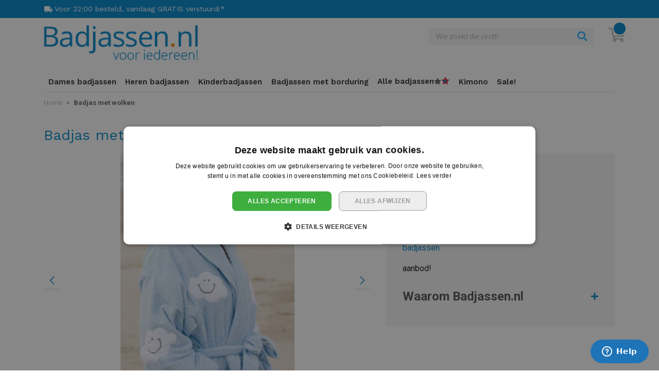

--- FILE ---
content_type: text/html; charset=UTF-8
request_url: https://www.badjassen.nl/badjas-met-wolken.html
body_size: 13482
content:
<!doctype html>
<html lang="nl">
    <head prefix="og: http://ogp.me/ns# fb: http://ogp.me/ns/fb# product: http://ogp.me/ns/product#">
        <script>
    var LOCALE = 'nl\u002DNL';
    var BASE_URL = 'https\u003A\u002F\u002Fwww.badjassen.nl\u002F';
    var require = {
        'baseUrl': 'https\u003A\u002F\u002Fwww.badjassen.nl\u002Fstatic\u002Fversion1765792764\u002Ffrontend\u002FBadjasParadijs\u002Fbadjassen\u002Fnl_NL'
    };</script>        <meta charset="utf-8"/>
<meta name="title" content="Gezien op TV - badjas met wolken"/>
<meta name="description" content="Gezien in de film Legally Blond en in de serie Rozegeur &amp; Vodka lime; deze mooie blauwe badjas met witte wolkjes. All over Clouds badjas van het Amerikaanse label Aegean Apparel."/>
<meta name="keywords" content="aegean apparel, korte badjas, 100% katoen, kwaliteit, hollywood, badjassen van aegean apparel, badjas, aegean apparel, badjas katoen, sauna badjas, GTST badjas, blauwe badjas, dames badjas, badjassenwinkel, badjassenwebshop, badjassen online"/>
<meta name="robots" content="INDEX,FOLLOW"/>
<meta name="viewport" content="width=device-width, initial-scale=1"/>
<title>Gezien op TV - badjas met wolken</title>
<link  rel="stylesheet" type="text/css"  media="all" href="https://www.badjassen.nl/static/version1765792764/frontend/BadjasParadijs/badjassen/nl_NL/mage/calendar.css" />
<link  rel="stylesheet" type="text/css"  media="all" href="https://www.badjassen.nl/static/version1765792764/frontend/BadjasParadijs/badjassen/nl_NL/css/style.css" />
<link  rel="stylesheet" type="text/css"  media="all" href="https://www.badjassen.nl/static/version1765792764/frontend/BadjasParadijs/badjassen/nl_NL/Aheadworks_Faq/css/style.css" />
<link  rel="stylesheet" type="text/css"  media="all" href="https://www.badjassen.nl/static/version1765792764/frontend/BadjasParadijs/badjassen/nl_NL/Amasty_Base/vendor/slick/amslick.min.css" />
<link  rel="stylesheet" type="text/css"  media="all" href="https://www.badjassen.nl/static/version1765792764/frontend/BadjasParadijs/badjassen/nl_NL/Amasty_LibSwiperJs/vendor/swiper/swiper.min.css" />
<link  rel="stylesheet" type="text/css"  media="all" href="https://www.badjassen.nl/static/version1765792764/frontend/BadjasParadijs/badjassen/nl_NL/mage/gallery/gallery.css" />
<link  rel="stylesheet" type="text/css"  media="all" href="https://www.badjassen.nl/static/version1765792764/frontend/BadjasParadijs/badjassen/nl_NL/Amasty_BannersLite/css/style.css" />
<link  rel="stylesheet" type="text/css"  media="all" href="https://www.badjassen.nl/static/version1765792764/frontend/BadjasParadijs/badjassen/nl_NL/Amasty_Blog/css/source/mkcss/amblog.css" />
<link  rel="stylesheet" type="text/css"  media="all" href="//fonts.googleapis.com/css?family=Quicksand:300,400,500,600,700" />
<link  rel="stylesheet" type="text/css"  media="all" href="//fonts.googleapis.com/css?family=Work+Sans:400,600,700|Roboto:300,400,500,700" />
<script  type="text/javascript"  src="https://www.badjassen.nl/static/version1765792764/frontend/BadjasParadijs/badjassen/nl_NL/requirejs/require.js"></script>
<script  type="text/javascript"  src="https://www.badjassen.nl/static/version1765792764/frontend/BadjasParadijs/badjassen/nl_NL/mage/requirejs/mixins.js"></script>
<script  type="text/javascript"  src="https://www.badjassen.nl/static/version1765792764/frontend/BadjasParadijs/badjassen/nl_NL/requirejs-config.js"></script>
<script  type="text/javascript"  type="text/javascript" src="https://www.badjassen.nl/static/version1765792764/frontend/BadjasParadijs/badjassen/nl_NL/js/main.js"></script>
<link  rel="canonical" href="https://www.badjassen.nl/badjas-met-wolken.html" />
<link  rel="icon" type="image/x-icon" href="https://www.badjassen.nl/media/favicon/websites/4/badjassen-fav.png" />
<link  rel="shortcut icon" type="image/x-icon" href="https://www.badjassen.nl/media/favicon/websites/4/badjassen-fav.png" />
<!-- Google Tag Manager -->
<script>(function(w,d,s,l,i){w[l]=w[l]||[];w[l].push({'gtm.start':
new Date().getTime(),event:'gtm.js'});var f=d.getElementsByTagName(s)[0],
j=d.createElement(s),dl=l!='dataLayer'?'&l='+l:'';j.async=true;j.src=
'https://www.googletagmanager.com/gtm.js?id='+i+dl;f.parentNode.insertBefore(j,f);
})(window,document,'script','dataLayer','GTM-MK72LW5');</script>
<!-- End Google Tag Manager -->

<meta name="google-site-verification" content="AoGtglAjgiGHYINzHYQciD_4V89R8w43totTAWUayiA" />

<!-- Start of Zendesk Widget script --> 

<script id="ze-snippet" src=https://static.zdassets.com/ekr/snippet.js?key=c2a435f3-97bc-4e5e-a845-a250f994f9fc> </script> 

<!-- End of Zendesk Widget script -->         <!-- BEGIN GOOGLE ANALYTICS CODE -->
<script type="text/x-magento-init">
{
    "*": {
        "Magento_GoogleAnalytics/js/google-analytics": {
            "isCookieRestrictionModeEnabled": 0,
            "currentWebsite": 4,
            "cookieName": "user_allowed_save_cookie",
            "ordersTrackingData": [],
            "pageTrackingData": {"optPageUrl":"","isAnonymizedIpActive":false,"accountId":"UA-26923098-1"}        }
    }
}
</script>
<!-- END GOOGLE ANALYTICS CODE -->
    <script type="text/x-magento-init">
        {
            "*": {
                "Magento_PageCache/js/form-key-provider": {
                    "isPaginationCacheEnabled":
                        0                }
            }
        }
    </script>

<meta property="og:type" content="product" />
<meta property="og:title" content="Badjas&#x20;met&#x20;wolken" />
<meta property="og:image" content="https://www.badjassen.nl/media/catalog/product/cache/dfbfc0390b0f19e989199dc46b125081/b/a/badjassen_wolken.jpg" />
<meta property="og:description" content="Dames&#x20;badjas&#x20;gezien&#x20;in&#x20;Legally&#x20;Blond" />
<meta property="og:url" content="https://www.badjassen.nl/badjas-met-wolken.html" />
    <meta property="product:price:amount" content="0"/>
    <meta property="product:price:currency"
      content="EUR"/>
    </head>
    <body data-container="body"
          data-mage-init='{"loaderAjax": {}, "loader": { "icon": "https://www.badjassen.nl/static/version1765792764/frontend/BadjasParadijs/badjassen/nl_NL/images/loader-2.gif"}}'
        id="html-body" itemtype="http://schema.org/Product" itemscope="itemscope" class="page-product-configurable catalog-product-view product-badjas-met-wolken page-layout-1column">
        
<script type="text/x-magento-init">
    {
        "*": {
            "Magento_PageBuilder/js/widget-initializer": {
                "config": {"[data-content-type=\"slider\"][data-appearance=\"default\"]":{"Magento_PageBuilder\/js\/content-type\/slider\/appearance\/default\/widget":false},"[data-content-type=\"map\"]":{"Magento_PageBuilder\/js\/content-type\/map\/appearance\/default\/widget":false},"[data-content-type=\"row\"]":{"Magento_PageBuilder\/js\/content-type\/row\/appearance\/default\/widget":false},"[data-content-type=\"tabs\"]":{"Magento_PageBuilder\/js\/content-type\/tabs\/appearance\/default\/widget":false},"[data-content-type=\"slide\"]":{"Magento_PageBuilder\/js\/content-type\/slide\/appearance\/default\/widget":{"buttonSelector":".pagebuilder-slide-button","showOverlay":"hover","dataRole":"slide"}},"[data-content-type=\"banner\"]":{"Magento_PageBuilder\/js\/content-type\/banner\/appearance\/default\/widget":{"buttonSelector":".pagebuilder-banner-button","showOverlay":"hover","dataRole":"banner"}},"[data-content-type=\"buttons\"]":{"Magento_PageBuilder\/js\/content-type\/buttons\/appearance\/inline\/widget":false},"[data-content-type=\"products\"][data-appearance=\"carousel\"]":{"Magento_PageBuilder\/js\/content-type\/products\/appearance\/carousel\/widget":false}},
                "breakpoints": {"desktop":{"label":"Desktop","stage":true,"default":true,"class":"desktop-switcher","icon":"Magento_PageBuilder::css\/images\/switcher\/switcher-desktop.svg","conditions":{"min-width":"1024px"},"options":{"products":{"default":{"slidesToShow":"5"}}}},"tablet":{"conditions":{"max-width":"1024px","min-width":"768px"},"options":{"products":{"default":{"slidesToShow":"4"},"continuous":{"slidesToShow":"3"}}}},"mobile":{"label":"Mobile","stage":true,"class":"mobile-switcher","icon":"Magento_PageBuilder::css\/images\/switcher\/switcher-mobile.svg","media":"only screen and (max-width: 768px)","conditions":{"max-width":"768px","min-width":"640px"},"options":{"products":{"default":{"slidesToShow":"3"}}}},"mobile-small":{"conditions":{"max-width":"640px"},"options":{"products":{"default":{"slidesToShow":"2"},"continuous":{"slidesToShow":"1"}}}}}            }
        }
    }
</script>

<div class="cookie-status-message" id="cookie-status">
    The store will not work correctly when cookies are disabled.</div>
<script type="text&#x2F;javascript">document.querySelector("#cookie-status").style.display = "none";</script>
<script type="text/x-magento-init">
    {
        "*": {
            "cookieStatus": {}
        }
    }
</script>

<script type="text/x-magento-init">
    {
        "*": {
            "mage/cookies": {
                "expires": null,
                "path": "\u002F",
                "domain": ".www.badjassen.nl",
                "secure": true,
                "lifetime": "3600"
            }
        }
    }
</script>
    <noscript>
        <div class="message global noscript">
            <div class="content">
                <p>
                    <strong>JavaScript lijkt te zijn uitgeschakeld in uw browser.</strong>
                    <span>
                        Voor de beste gebruikerservaring, zorg ervoor dat javascript ingeschakeld is voor uw browser.                    </span>
                </p>
            </div>
        </div>
    </noscript>

<script>
    window.cookiesConfig = window.cookiesConfig || {};
    window.cookiesConfig.secure = true;
</script><script>    require.config({
        map: {
            '*': {
                wysiwygAdapter: 'mage/adminhtml/wysiwyg/tiny_mce/tinymceAdapter'
            }
        }
    });</script><script>    require.config({
        paths: {
            googleMaps: 'https\u003A\u002F\u002Fmaps.googleapis.com\u002Fmaps\u002Fapi\u002Fjs\u003Fv\u003D3\u0026key\u003D'
        },
        config: {
            'Magento_PageBuilder/js/utils/map': {
                style: '',
            },
            'Magento_PageBuilder/js/content-type/map/preview': {
                apiKey: '',
                apiKeyErrorMessage: 'You\u0020must\u0020provide\u0020a\u0020valid\u0020\u003Ca\u0020href\u003D\u0027https\u003A\u002F\u002Fwww.badjassen.nl\u002Fadminhtml\u002Fsystem_config\u002Fedit\u002Fsection\u002Fcms\u002F\u0023cms_pagebuilder\u0027\u0020target\u003D\u0027_blank\u0027\u003EGoogle\u0020Maps\u0020API\u0020key\u003C\u002Fa\u003E\u0020to\u0020use\u0020a\u0020map.'
            },
            'Magento_PageBuilder/js/form/element/map': {
                apiKey: '',
                apiKeyErrorMessage: 'You\u0020must\u0020provide\u0020a\u0020valid\u0020\u003Ca\u0020href\u003D\u0027https\u003A\u002F\u002Fwww.badjassen.nl\u002Fadminhtml\u002Fsystem_config\u002Fedit\u002Fsection\u002Fcms\u002F\u0023cms_pagebuilder\u0027\u0020target\u003D\u0027_blank\u0027\u003EGoogle\u0020Maps\u0020API\u0020key\u003C\u002Fa\u003E\u0020to\u0020use\u0020a\u0020map.'
            },
        }
    });</script><script>
    require.config({
        shim: {
            'Magento_PageBuilder/js/utils/map': {
                deps: ['googleMaps']
            }
        }
    });</script>
    <script>
        require([
            'Amasty_InvisibleCaptcha/js/model/am-recaptcha',
    ], function (amRecaptchaModel) {
            amRecaptchaModel.setConfig({
                "formsToProtect": "form\u005Baction\u002A\u003D\u0022customer\u002Faccount\u002Fcreatepost\u0022\u005D,form\u005Baction\u002A\u003D\u0022customer\u002Faccount\u002FloginPost\u0022\u005D,form\u005Baction\u002A\u003D\u0022contact\u002Findex\u002Fpost\u0022\u005D,form\u005Baction\u002A\u003D\u0022customer\u002Faccount\u002Fforgotpasswordpost\u0022\u005D,form\u005Baction\u002A\u003D\u0022customer\u002Faccount\u002Fresetpasswordpost\u0022\u005D",
                "isEnabledOnPayments": "",
                "checkoutRecaptchaValidateUrl": "https://www.badjassen.nl/amcapthca/checkout/validate/",
                "invisibleCaptchaCustomForm": "-1",
                "recaptchaConfig": {
                    "lang": "hl\u003Den",
                    "theme": "light",
                    "badge": "bottomleft",
                    "sitekey": "6Le80wkkAAAAAIwdjt1rxbs_3QK5LjjRX9tsX4vr",
                    "size": "invisible",
                    "isInvisible": true                },
                "reCaptchaErrorMessage": "Prove you are not a robot"
            })
    });
    </script>
    <script>
        // Fix to prevent 'no reCaptcha Token' error while slow site loading.
        // Submit button should catch am-captcha.js initialization8 first
        (function () {
            if (document.readyState === 'loading') {
                document.addEventListener('DOMContentLoaded', onReadyStateListener);
            } else {
                onReadyState();
            }

            function onReadyStateListener() {
                onReadyState();
            }

            function onReadyState (formsOnPage) {
                if (typeof formsOnPage === 'undefined') {
                    let formsToProtect = "form\u005Baction\u002A\u003D\u0022customer\u002Faccount\u002Fcreatepost\u0022\u005D,form\u005Baction\u002A\u003D\u0022customer\u002Faccount\u002FloginPost\u0022\u005D,form\u005Baction\u002A\u003D\u0022contact\u002Findex\u002Fpost\u0022\u005D,form\u005Baction\u002A\u003D\u0022customer\u002Faccount\u002Fforgotpasswordpost\u0022\u005D,form\u005Baction\u002A\u003D\u0022customer\u002Faccount\u002Fresetpasswordpost\u0022\u005D";
                    let forms = formsToProtect.split(',');

                    formsOnPage = [];
                    forms.forEach(form => {
                        let existingForm = form ? document.querySelectorAll(form) : [];

                        if (existingForm.length) {
                            formsOnPage.push(existingForm);
                        }
                    })
                }

                formsOnPage.forEach(form => {
                    let submit = form[0].querySelector('[type="submit"]');
                    if (submit) {
                        let isAlreadyDisabled = submit.getAttribute('disabled');

                        if (!isAlreadyDisabled) {
                            submit.setAttribute('disabled', true);
                            submit.setAttribute('am-captcha-protect', true);
                        }
                    }
                })
            }

                            window.addEventListener('amform-elements-rendered', function (event) {
                    onReadyState([event.detail.form]);
                });
                window.addEventListener('am-recaptcha-submit-event', function (event) {
                    onReadyState([event.detail.form]);
                });
                    })();
    </script>
<script>
    window.SCGlobalSettings = window.SCGlobalSettings || {};
    window.SCGlobalSettings.floatLabels = false;
    window.SCGlobalSettings.lazyLoad = true;
</script>
<div class="page-wrapper"><header class="page-header"><div class="top-wrapper"><div class="container"><div id="header-block" class="collapse seomenu"><div class="row"><div class="col-sm-3">		
</div><div class="col-sm-3">		
</div><div class="col-sm-3">		
</div><div class="col-sm-3">		
</div></div></div></div><div class="container"><div class="row top-header">
    <div class="offset-md-2 col-md-7 col-12 top-usp">
                                    <div class="usp-block">
                                        <a href="https://www.badjassen.nl/verzenden-bezorgen" title="Voor&#x20;22&#x3A;00&#x20;besteld,&#x20;vandaag&#x20;GRATIS&#x20;verstuurd&#x21;&#x2A;&#x20;">
                                                <span class="icon icon-truck"></span>
                        <span class="title">
                            Voor 22:00 besteld, vandaag GRATIS verstuurd!*                         </span>
                                            </a>
                                </div>
                                                                </div>

</div></div></div><div class="header"><div class="container"><div class="row header-sub"><div class="col-md-4 my-auto"><div class="logo-relative"><a class="logo" href="https://www.badjassen.nl/" title="Badjassen.nl">
    <img src="https://www.badjassen.nl/static/version1765792764/frontend/BadjasParadijs/badjassen/nl_NL/images/logo-badjassen.png"
         title="Badjassen.nl"
         alt="Badjassen.nl"
         width="300"         height="119"    />
</a>
</div></div><div class="col-md-8 d-flex justify-content-end align-items-center"><div class="block block-search ">
    <form class="form minisearch" id="search_mini_form" action="https://www.badjassen.nl/catalogsearch/result/" method="get">
        <div class="form-group">
            <div class="input-group">
                <input id="search_search_mini_form"
                        data-mage-init='{"quickSearch":{
                            "formSelector":"#search_mini_form",
                            "url":"https://www.badjassen.nl/search/ajax/suggest/",
                            "destinationSelector":"#search_autocomplete-search_mini_form"}
                        }'
                        type="search"
                        name="q"
                        value=""
                        placeholder="Wie zoekt die vindt!"
                        class="form-control"
                        maxlength="50"
                        role="combobox"
                        aria-haspopup="false"
                        aria-autocomplete="both"
                        autocomplete="off"/>
                
                <span class="input-group-append actions">
                    <button type="submit"
                        title="Zoek"
                        class="action search"
                        aria-label="Search"
                    >
                        <span>Zoek</span>
                    </button>
                </span>
            </div>
            <div id="search_autocomplete-search_mini_form" class="search-autocomplete"></div>
                    </div>
    </form>
</div>
<button data-block="minicart" class="btn header-minicart" data-toggle="offcanvas" data-target="#minicart-content-wrapper">
    <span data-bind="scope: 'minicart_content'">
        <span class="text">Winkelwagen</span>
        <span class="counter qty empty" data-bind="css: { empty: !!getCartParam('summary_count') == false && !isLoading() }">
            <span class="counter-number">
                <!-- ko if: getCartParam('summary_count') -->
                    <!-- ko text: getCartParam('summary_count') --><!-- /ko -->
                <!-- /ko -->
            </span>
        </span>
        <span class="icon"></span>
    </span>
</button>
</div></div></div></div><nav class="navbar navbar-expand-lg navbar-light"><div class="container"><div class="navbar-header"><div class="navbar-header-left"><button type="button" class="navbar-toggle collapsed" data-toggle="offcanvas"
        data-target="#navbar-offcanvas"
        aria-expanded="false">
    <span class="sr-only">Toggle Nav</span>
    <span class="icon-bar"></span>
    <span class="icon-bar"></span>
    <span class="icon-bar"></span>
    <div class="menu-text">Menu</div>
</button>
<button class="navbar-toggler" type="button" data-toggle="offcanvas" data-target="#navbar-offcanvas" aria-controls="navbarSupportedContent" aria-expanded="false" aria-label="Toggle navigation">
    <span class="navbar-toggler-icon"></span>
  </button>
</div><div class="navbar-header-center"><a class="navbar-brand" href="https://www.badjassen.nl/" title="Badjassen.nl">
    <img src="https://www.badjassen.nl/static/version1765792764/frontend/BadjasParadijs/badjassen/nl_NL/images/logo-badjassen-mobile.png"
         title="Badjassen.nl"
         alt="Badjassen.nl"
         width="160"         height="40"    />
</a>
</div><div class="navbar-header-right"><div class="navbar-search-toggle">
    <a href="#" data-toggle="collapse" data-target="#search_navbar_form"><span class="icon icon-search"></span></a>
</div>

<div data-block="minicart" class="navbar-cart">
    <a class="action showcart" href="https://www.badjassen.nl/checkout/cart/"
       data-bind="scope: 'minicart_content'">
        <span class="counter qty empty"
              data-bind="css: { empty: !!getCartParam('summary_count') == false }, blockLoader: isLoading">
            <span class="counter-number"><!-- ko text: getCartParam('summary_count') --><!-- /ko --></span>
            <span class="counter-label">
            <!-- ko if: getCartParam('summary_count') -->
                <!-- ko text: getCartParam('summary_count') --><!-- /ko -->
                <!-- ko i18n: 'items' --><!-- /ko -->
                <!-- /ko -->
            </span>
        </span>
        <span class="icon">
        </span>
    </a>
    <script>
        window.checkout = {"shoppingCartUrl":"https:\/\/www.badjassen.nl\/checkout\/cart\/","checkoutUrl":"https:\/\/www.badjassen.nl\/checkout\/","updateItemQtyUrl":"https:\/\/www.badjassen.nl\/checkout\/sidebar\/updateItemQty\/","removeItemUrl":"https:\/\/www.badjassen.nl\/checkout\/sidebar\/removeItem\/","imageTemplate":"Magento_Catalog\/product\/image_with_borders","baseUrl":"https:\/\/www.badjassen.nl\/","minicartMaxItemsVisible":3,"websiteId":"4","maxItemsToDisplay":10,"storeId":"4","storeGroupId":"4","customerLoginUrl":"https:\/\/www.badjassen.nl\/customer\/account\/login\/","isRedirectRequired":false,"autocomplete":"off","captcha":{"user_login":{"isCaseSensitive":false,"imageHeight":50,"imageSrc":"","refreshUrl":"https:\/\/www.badjassen.nl\/captcha\/refresh\/","isRequired":false,"timestamp":1769488508}}};
    </script>
    <script type="text/x-magento-init">
    {
        "[data-block='minicart']": {
            "Magento_Ui/js/core/app": {"components":{"minicart_content":{"children":{"subtotal.container":{"children":{"subtotal":{"children":{"subtotal.totals":{"config":{"display_cart_subtotal_incl_tax":1,"display_cart_subtotal_excl_tax":0}}}}}}}}}}        },
        "*": {
            "Magento_Ui/js/block-loader": "https://www.badjassen.nl/static/version1765792764/frontend/BadjasParadijs/badjassen/nl_NL/images/loader-1.gif"
        }
    }
    </script>
</div>
</div></div><div id="navbar-offcanvas" class="navbar-collapse offcanvas-md">
        <div class="offcanvas-heading">
        <span class="title">Menu</span>
        <button class="close" data-dismiss="offcanvas">
            <span>&times;</span>
        </button>
    </div>

    <div class="nav navbar-nav">
                                            <div class="menu-item">
                    <a class="menu-link-normal"
                        href="https://www.badjassen.nl/badjassen-dames.html"
                        title="Dames&#x20;badjassen">
                        <span>Dames badjassen</span>
                                            </a>
                </div>
                                                <div class="menu-item">
                    <a class="menu-link-normal"
                        href="https://www.badjassen.nl/badjassen-heren.html"
                        title="Heren&#x20;badjassen">
                        <span>Heren badjassen</span>
                                            </a>
                </div>
                                                <div class="menu-item">
                    <a class="menu-link-normal"
                        href="https://www.badjassen.nl/kinderbadjassen.html"
                        title="Kinderbadjassen">
                        <span>Kinderbadjassen</span>
                                            </a>
                </div>
                                                <div class="menu-item">
                    <a class="menu-link-normal"
                        href="https://www.badjassen.nl/badjassen-met-borduring.html"
                        title="Badjassen&#x20;met&#x20;borduring">
                        <span>Badjassen met borduring</span>
                                            </a>
                </div>
                                                                <div class="menu-item dropdown">
                    <a class="menu-link-normal"
                        href="https://www.badjassen.nl/alle-badjassen.html"
                        role="button"
                        aria-expanded="false"
                        title="Alle&#x20;badjassen">
                        <span>Alle badjassen</span>
                        <span class="fa fa-star"></span>                    </a>
                    <b class="dropdown-toggle"
                        data-toggle="dropdown"
                        data-hover="dropdown"
                        data-delay="500"
                        data-close-others="false"
                        aria-controls="#menu-collapse0">
                        <span class="icon"></span>
                    </b>
                    <div id="#menu-collapse0" class="dropdown-menu">
                        <div class="container">
                            <div class="row">
                                                                
                                                                                                
                            <div class="col-lg-4">
                                <p></p>
<p><span class="widget block block-cms-link-inline">
    <a href="https://www.badjassen.nl/badjas" title="Badjas van badjassen.nl">
        <span>Badjas</span>
    </a>
</span>
&amp; <span class="widget block block-cms-link-inline">
    <a href="https://www.badjassen.nl/badjassen" title="Badjassen kopen? Badjassen.nl is het antwoord!">
        <span>Badjassen</span>
    </a>
</span>
</p>
<p><span class="widget block block-cms-link-inline">
    <a href="https://www.badjassen.nl/badjas-dames" title="Badjas dames kopen bij badjassen.nl">
        <span>Badjas dames kopen</span>
    </a>
</span>
</p>
<p><span class="widget block block-cms-link-inline">
    <a href="https://www.badjassen.nl/badjas-heren" title="badjas heren kopen bij badjassen.nl">
        <span>Badjas heren kopen</span>
    </a>
</span>
</p>
<p><span class="widget block block-cms-link-inline">
    <a href="https://www.badjassen.nl/badjas-met-logo" title="Badjas met logo | Badjassen.nl">
        <span>Badjas met logo</span>
    </a>
</span>
</p>
<p><span class="widget block block-cms-link-inline">
    <a href="https://www.badjassen.nl/bekend-van-tv" title="Bekend van TV - Badjassen.nl">
        <span>Bekend van TV - Badjassen.nl</span>
    </a>
</span>
</p>
<p><span class="widget block block-cms-link-inline">
    <a href="https://www.badjassen.nl/cadeau-service" title="Cadeau Service van badjassen.nl">
        <span>Cadeau service van badjassen.nl</span>
    </a>
</span>
</p>
<p><span class="xl67"><span class="font5" style="color: #ff6600;"><span class="xl67"><span class="font5" style="color: #ff6600;">★</span></span><span class="xl67"><span class="font5" style="color: #ff6600;">★</span></span><span class="xl67"><span class="font5" style="color: #ff6600;">★</span></span></span></span><a title="blog" href="https://www.badjassen.nl/blog.html/">BLOG</a><span class="xl67"><span class="font5" style="color: #ff6600;">★</span></span><span class="xl67"><span class="font5" style="color: #ff6600;">★</span></span><span class="xl67"><span class="font5" style="color: #ff6600;">★</span></span></p>                            </div>

                                                                                
                                                                                                
                            <div class="col-lg-4">
                                <p></p>
<p></p>
<p><img style="display: block; margin-left: auto; margin-right: auto;" title="badjassen.nl" src="https://www.badjassen.nl/media/wysiwyg/logo-badjassen.png" alt="badjassen.nl" width="260" height="59" /></p>                            </div>

                                                                                
                                                                                                
                            <div class="col-lg-4">
                                                            </div>

                                                        </div>
                            <div class="row">
                                                                                                                                            </div>
                        </div>
                    </div>
                </div>
                                                <div class="menu-item">
                    <a class="menu-link-normal"
                        href="https://www.badjassen.nl/badjassen/kimono-s.html"
                        title="Kimono">
                        <span>Kimono</span>
                                            </a>
                </div>
                                                <div class="menu-item">
                    <a class="menu-link-normal"
                        href="https://www.badjassen.nl/badjassen-met-korting.html"
                        title="Sale&#x21;">
                        <span>Sale!</span>
                                            </a>
                </div>
                        </div>
<script>
    require(['jquery'], function($, mediaCheck) {
        if ($(window).width() > 992) {
            $('.navbar .dropdown').hover(function() {
            $('header').css('position', 'relative');
                $(this).find('.dropdown-menu').first().stop(true, true).delay(0).slideDown(0);
                $(document.createElement('div')).addClass('navbar-backdrop').insertAfter('.page-header');
            }, function() {
                $('header').css('position', 'inherit');
                $(this).find('.dropdown-menu').first().stop(true, true).delay(0).slideUp(0);
                $('.navbar-backdrop').remove();
            });
    }});
</script>
</div></div></nav><div class="block block-search navbar-search">
    <form class="form minisearch" id="search_navbar_form" action="https://www.badjassen.nl/catalogsearch/result/" method="get">
        <div class="form-group">
            <div class="input-group">
                <input id="search_search_navbar_form"
                        data-mage-init='{"quickSearch":{
                            "formSelector":"#search_navbar_form",
                            "url":"https://www.badjassen.nl/search/ajax/suggest/",
                            "destinationSelector":"#search_autocomplete-search_navbar_form"}
                        }'
                        type="search"
                        name="q"
                        value=""
                        placeholder="Wie zoekt die vindt!"
                        class="form-control"
                        maxlength="50"
                        role="combobox"
                        aria-haspopup="false"
                        aria-autocomplete="both"
                        autocomplete="off"/>
                
                <span class="input-group-append actions">
                    <button type="submit"
                        title="Zoek"
                        class="action search"
                        aria-label="Search"
                    >
                        <span>Zoek</span>
                    </button>
                </span>
            </div>
            <div id="search_autocomplete-search_navbar_form" class="search-autocomplete"></div>
                    </div>
    </form>
</div>
<div class="breadcrumbs-wrapper"><div class="container"><div class="breadcrumbs"></div>
<script type="text/x-magento-init">
    {
        ".breadcrumbs": {
            "breadcrumbs": {"categoryUrlSuffix":".html","useCategoryPathInUrl":0,"product":"Badjas met wolken"}        }
    }
</script>
</div></div><div id="minicartWrapper" data-block="minicart">
    <div id="minicart-content-wrapper" class="offcanvas offcanvas-right offcanvas-minicart" data-bind="scope: 'minicart_content'">
        <!-- ko template: getTemplate() --><!-- /ko -->
    </div>
    
    <script>window.checkout = {"shoppingCartUrl":"https:\/\/www.badjassen.nl\/checkout\/cart\/","checkoutUrl":"https:\/\/www.badjassen.nl\/checkout\/","updateItemQtyUrl":"https:\/\/www.badjassen.nl\/checkout\/sidebar\/updateItemQty\/","removeItemUrl":"https:\/\/www.badjassen.nl\/checkout\/sidebar\/removeItem\/","imageTemplate":"Magento_Catalog\/product\/image_with_borders","baseUrl":"https:\/\/www.badjassen.nl\/","minicartMaxItemsVisible":3,"websiteId":"4","maxItemsToDisplay":10,"storeId":"4","storeGroupId":"4","customerLoginUrl":"https:\/\/www.badjassen.nl\/customer\/account\/login\/","isRedirectRequired":false,"autocomplete":"off","captcha":{"user_login":{"isCaseSensitive":false,"imageHeight":50,"imageSrc":"","refreshUrl":"https:\/\/www.badjassen.nl\/captcha\/refresh\/","isRequired":false,"timestamp":1769488508}}}</script>    <script type="text/x-magento-init">
    {
        "[data-block='minicart']": {
            "Magento_Ui/js/core/app": {"components":{"minicart_content":{"children":{"subtotal.container":{"children":{"subtotal":{"children":{"subtotal.totals":{"config":{"display_cart_subtotal_incl_tax":1,"display_cart_subtotal_excl_tax":0,"template":"Magento_Tax\/checkout\/minicart\/subtotal\/totals"},"children":{"subtotal.totals.msrp":{"component":"Magento_Msrp\/js\/view\/checkout\/minicart\/subtotal\/totals","config":{"displayArea":"minicart-subtotal-hidden","template":"Magento_Msrp\/checkout\/minicart\/subtotal\/totals"}}},"component":"Magento_Tax\/js\/view\/checkout\/minicart\/subtotal\/totals"}},"component":"uiComponent","config":{"template":"Magento_Checkout\/minicart\/subtotal"}}},"component":"uiComponent","config":{"displayArea":"subtotalContainer"}},"item.renderer":{"component":"Magento_Checkout\/js\/view\/cart-item-renderer","config":{"displayArea":"defaultRenderer","template":"Magento_Checkout\/minicart\/item\/default"},"children":{"item.image":{"component":"Magento_Catalog\/js\/view\/image","config":{"template":"Magento_Catalog\/product\/image","displayArea":"itemImage"}},"checkout.cart.item.price.sidebar":{"component":"uiComponent","config":{"template":"Magento_Checkout\/minicart\/item\/price","displayArea":"priceSidebar"}}}},"extra_info":{"component":"uiComponent","config":{"displayArea":"extraInfo"}},"promotion":{"component":"uiComponent","config":{"displayArea":"promotion"}}},"config":{"itemRenderer":{"default":"defaultRenderer","simple":"defaultRenderer","virtual":"defaultRenderer"},"template":"Magento_Checkout\/minicart\/content"},"component":"Magento_Checkout\/js\/view\/minicart"}},"types":[]}        },
        "*": {
            "Magento_Ui/js/block-loader": "https\u003A\u002F\u002Fwww.badjassen.nl\u002Fstatic\u002Fversion1765792764\u002Ffrontend\u002FBadjasParadijs\u002Fbadjassen\u002Fnl_NL\u002Fimages\u002Floader\u002D1.gif"
        }
    }
    </script>
</div>
<script>    require(['jquery'], function($) {
        $('[data-block="minicart"]').on('contentLoading', function() {
            $('[data-block="minicart"]').on('contentUpdated', function() {
                setTimeout(function() {
                    $('#minicart-content-wrapper').offcanvas('show');
                }, 200);
            });
        });
    });</script></header><main id="maincontent" class="page-main container"><div class="page messages"><div data-placeholder="messages"></div>
<div data-bind="scope: 'messages'">
    <div data-bind="foreach: { data: cookieMessages, as: 'message' }" class="messages">
        <div role="alert" data-bind="attr: {
            class: 'alert-' + message.type + ' ' + message.type + ' alert alert-dismissible',
            'data-ui-id': 'message-' + message.type
        }">
            <span  data-bind="html: message.text"></span>

            <button data-bind="visible: message" type="button" class="close" data-dismiss="alert" aria-label="Sluiten" style="display:none">
                <span aria-hidden="true">&times;</span>
            </button>
        </div>
    </div>
    <div data-bind="foreach: { data: messages().messages, as: 'message' }" class="messages">
        <div role="alert" data-bind="attr: {
            class: 'alert-' + message.type + ' ' + message.type + ' alert alert-dismissible',
            'data-ui-id': 'message-' + message.type
        }">
            <span class="message-text" data-bind="html: message.text"></span>

            <button data-bind="visible: message" type="button" class="close" data-dismiss="alert" aria-label="Sluiten" style="display:none">
                <span aria-hidden="true">&times;</span>
            </button>
        </div>
    </div>
</div>
<script type="text/x-magento-init">
    {
        "*": {
            "Magento_Ui/js/core/app": {
                "components": {
                        "messages": {
                            "component": "Magento_Theme/js/view/messages"
                        }
                    }
                }
            }
    }
</script>
</div><div class="columns"><div class="column main">    
<input name="form_key" type="hidden" value="ue8ZDNitfPLvI7oX" /><script type="text/x-magento-init">
    {
        "*": {
            "Magento_Customer/js/section-config": {
                "sections": {"stores\/store\/switch":["*"],"stores\/store\/switchrequest":["*"],"directory\/currency\/switch":["*"],"*":["messages"],"customer\/account\/logout":["*","recently_viewed_product","recently_compared_product","persistent"],"customer\/account\/loginpost":["*"],"customer\/account\/createpost":["*"],"customer\/account\/editpost":["*"],"customer\/ajax\/login":["checkout-data","cart","captcha"],"catalog\/product_compare\/add":["compare-products"],"catalog\/product_compare\/remove":["compare-products"],"catalog\/product_compare\/clear":["compare-products"],"sales\/guest\/reorder":["cart","ammessages"],"sales\/order\/reorder":["cart","ammessages"],"checkout\/cart\/add":["cart","directory-data","ammessages","multisafepay-payment-request"],"checkout\/cart\/delete":["cart","ammessages","multisafepay-payment-request"],"checkout\/cart\/updatepost":["cart","ammessages","multisafepay-payment-request"],"checkout\/cart\/updateitemoptions":["cart","ammessages","multisafepay-payment-request"],"checkout\/cart\/couponpost":["cart","ammessages","multisafepay-payment-request"],"checkout\/cart\/estimatepost":["cart","ammessages","multisafepay-payment-request"],"checkout\/cart\/estimateupdatepost":["cart","ammessages","multisafepay-payment-request"],"checkout\/onepage\/saveorder":["cart","checkout-data","last-ordered-items","ammessages","multisafepay-payment-request"],"checkout\/sidebar\/removeitem":["cart","ammessages","multisafepay-payment-request"],"checkout\/sidebar\/updateitemqty":["cart","ammessages","multisafepay-payment-request"],"rest\/*\/v1\/carts\/*\/payment-information":["cart","last-ordered-items","captcha","instant-purchase","ammessages","multisafepay-payment-request"],"rest\/*\/v1\/guest-carts\/*\/payment-information":["cart","captcha","ammessages","multisafepay-payment-request"],"rest\/*\/v1\/guest-carts\/*\/selected-payment-method":["cart","checkout-data","ammessages","multisafepay-payment-request"],"rest\/*\/v1\/carts\/*\/selected-payment-method":["cart","checkout-data","instant-purchase","ammessages","multisafepay-payment-request"],"customer\/address\/*":["instant-purchase"],"customer\/account\/*":["instant-purchase"],"vault\/cards\/deleteaction":["instant-purchase"],"multishipping\/checkout\/overviewpost":["cart","ammessages"],"paypal\/express\/placeorder":["cart","checkout-data","ammessages"],"paypal\/payflowexpress\/placeorder":["cart","checkout-data","ammessages"],"paypal\/express\/onauthorization":["cart","checkout-data","ammessages"],"persistent\/index\/unsetcookie":["persistent"],"review\/product\/post":["review"],"wishlist\/index\/add":["wishlist"],"wishlist\/index\/remove":["wishlist"],"wishlist\/index\/updateitemoptions":["wishlist"],"wishlist\/index\/update":["wishlist"],"wishlist\/index\/cart":["wishlist","cart"],"wishlist\/index\/fromcart":["wishlist","cart"],"wishlist\/index\/allcart":["wishlist","cart"],"wishlist\/shared\/allcart":["wishlist","cart"],"wishlist\/shared\/cart":["cart"],"amasty_promo\/cart\/add":["cart","ammessages"],"braintree\/paypal\/placeorder":["ammessages"],"authorizenet\/directpost_payment\/place":["ammessages"],"rest\/*\/v1\/guest-carts\/*\/shipping-information":["multisafepay-payment-request"],"rest\/*\/v1\/carts\/*\/shipping-information":["multisafepay-payment-request"],"rest\/*\/v1\/guest-carts\/*\/set-payment-information":["multisafepay-payment-request"],"rest\/*\/v1\/carts\/*\/set-payment-information":["multisafepay-payment-request"],"rest\/*\/v1\/guest-carts\/*\/totals":["multisafepay-payment-request"],"rest\/*\/v1\/carts\/*\/totals":["multisafepay-payment-request"]},
                "clientSideSections": ["checkout-data","cart-data"],
                "baseUrls": ["https:\/\/www.badjassen.nl\/"],
                "sectionNames": ["messages","customer","compare-products","last-ordered-items","cart","directory-data","captcha","instant-purchase","loggedAsCustomer","persistent","review","wishlist","ammessages","multisafepay-payment-request","recently_viewed_product","recently_compared_product","product_data_storage","paypal-billing-agreement"]            }
        }
    }
</script>
<script type="text/x-magento-init">
    {
        "*": {
            "Magento_Customer/js/customer-data": {
                "sectionLoadUrl": "https\u003A\u002F\u002Fwww.badjassen.nl\u002Fcustomer\u002Fsection\u002Fload\u002F",
                "expirableSectionLifetime": 60,
                "expirableSectionNames": ["cart","persistent"],
                "cookieLifeTime": "3600",
                "updateSessionUrl": "https\u003A\u002F\u002Fwww.badjassen.nl\u002Fcustomer\u002Faccount\u002FupdateSession\u002F"
            }
        }
    }
</script>
<script type="text/x-magento-init">
    {
        "*": {
            "Magento_Customer/js/invalidation-processor": {
                "invalidationRules": {
                    "website-rule": {
                        "Magento_Customer/js/invalidation-rules/website-rule": {
                            "scopeConfig": {
                                "websiteId": "4"
                            }
                        }
                    }
                }
            }
        }
    }
</script>
<script type="text/x-magento-init">
    {
        "body": {
            "pageCache": {"url":"https:\/\/www.badjassen.nl\/page_cache\/block\/render\/id\/1437\/","handles":["default","catalog_product_view","catalog_product_view_type_configurable","catalog_product_view_id_1437","catalog_product_view_sku_000015"],"originalRequest":{"route":"catalog","controller":"product","action":"view","uri":"\/badjas-met-wolken.html"},"versionCookieName":"private_content_version"}        }
    }
</script>
<script type="text/x-magento-init">
    {
        "body": {
            "requireCookie": {"noCookieUrl":"https:\/\/www.badjassen.nl\/cookie\/index\/noCookies\/","triggers":[".action.towishlist"],"isRedirectCmsPage":true}        }
    }
</script>
<script type="text/x-magento-init">
    {
        "*": {
                "Magento_Catalog/js/product/view/provider": {
                    "data": {"items":{"1437":{"add_to_cart_button":{"post_data":"{\"action\":\"https:\\\/\\\/www.badjassen.nl\\\/checkout\\\/cart\\\/add\\\/uenc\\\/%25uenc%25\\\/product\\\/1437\\\/\",\"data\":{\"product\":\"1437\",\"uenc\":\"%uenc%\"}}","url":"https:\/\/www.badjassen.nl\/checkout\/cart\/add\/uenc\/%25uenc%25\/product\/1437\/","required_options":true},"add_to_compare_button":{"post_data":null,"url":"{\"action\":\"https:\\\/\\\/www.badjassen.nl\\\/catalog\\\/product_compare\\\/add\\\/\",\"data\":{\"product\":\"1437\",\"uenc\":\"aHR0cHM6Ly93d3cuYmFkamFzc2VuLm5sL2JhZGphcy1tZXQtd29sa2VuLmh0bWw~\"}}","required_options":null},"price_info":{"final_price":0,"max_price":0,"max_regular_price":0,"minimal_regular_price":0,"special_price":null,"minimal_price":0,"regular_price":0,"formatted_prices":{"final_price":"<span class=\"price\">\u20ac\u00a00,00<\/span>","max_price":"<span class=\"price\">\u20ac\u00a00,00<\/span>","minimal_price":"<span class=\"price\">\u20ac\u00a00,00<\/span>","max_regular_price":"<span class=\"price\">\u20ac\u00a00,00<\/span>","minimal_regular_price":null,"special_price":null,"regular_price":"<span class=\"price\">\u20ac\u00a00,00<\/span>"},"extension_attributes":{"msrp":{"msrp_price":"<span class=\"price\">\u20ac\u00a00,00<\/span>","is_applicable":"","is_shown_price_on_gesture":"","msrp_message":"","explanation_message":"Our price is lower than the manufacturer&#039;s &quot;minimum advertised price.&quot;  As a result, we cannot show you the price in catalog or the product page. <br><br> You have no obligation to purchase the product once you know the price. You can simply remove the item from your cart."},"tax_adjustments":{"final_price":0,"max_price":0,"max_regular_price":0,"minimal_regular_price":0,"special_price":0,"minimal_price":0,"regular_price":0,"formatted_prices":{"final_price":"<span class=\"price\">\u20ac\u00a00,00<\/span>","max_price":"<span class=\"price\">\u20ac\u00a00,00<\/span>","minimal_price":"<span class=\"price\">\u20ac\u00a00,00<\/span>","max_regular_price":"<span class=\"price\">\u20ac\u00a00,00<\/span>","minimal_regular_price":null,"special_price":"<span class=\"price\">\u20ac\u00a00,00<\/span>","regular_price":"<span class=\"price\">\u20ac\u00a00,00<\/span>"}},"weee_attributes":[],"weee_adjustment":"<span class=\"price\">\u20ac\u00a00,00<\/span>"}},"images":[{"url":"https:\/\/www.badjassen.nl\/media\/catalog\/product\/cache\/d956c75959b84b71369949c335dcd499\/b\/a\/badjassen_wolken.jpg","code":"recently_viewed_products_grid_content_widget","height":300,"width":240,"label":"Badjas met wolken","resized_width":240,"resized_height":300},{"url":"https:\/\/www.badjassen.nl\/media\/catalog\/product\/cache\/da85cda540a28c343bca7f14db6babee\/b\/a\/badjassen_wolken.jpg","code":"recently_viewed_products_list_content_widget","height":270,"width":270,"label":"Badjas met wolken","resized_width":270,"resized_height":270},{"url":"https:\/\/www.badjassen.nl\/media\/catalog\/product\/cache\/be51eac2427c9076058bdb0716c93c6f\/b\/a\/badjassen_wolken.jpg","code":"recently_viewed_products_images_names_widget","height":90,"width":75,"label":"Badjas met wolken","resized_width":75,"resized_height":90},{"url":"https:\/\/www.badjassen.nl\/media\/catalog\/product\/cache\/d956c75959b84b71369949c335dcd499\/b\/a\/badjassen_wolken.jpg","code":"recently_compared_products_grid_content_widget","height":300,"width":240,"label":"Badjas met wolken","resized_width":240,"resized_height":300},{"url":"https:\/\/www.badjassen.nl\/media\/catalog\/product\/cache\/a858d9d40543387dbc0c5029d5c155ee\/b\/a\/badjassen_wolken.jpg","code":"recently_compared_products_list_content_widget","height":207,"width":270,"label":"Badjas met wolken","resized_width":270,"resized_height":207},{"url":"https:\/\/www.badjassen.nl\/media\/catalog\/product\/cache\/be51eac2427c9076058bdb0716c93c6f\/b\/a\/badjassen_wolken.jpg","code":"recently_compared_products_images_names_widget","height":90,"width":75,"label":"Badjas met wolken","resized_width":75,"resized_height":90}],"url":"https:\/\/www.badjassen.nl\/badjas-met-wolken.html","id":1437,"name":"Badjas met wolken","type":"configurable","is_salable":"","store_id":4,"currency_code":"EUR","extension_attributes":{"review_html":"","wishlist_button":{"post_data":null,"url":"{\"action\":\"https:\\\/\\\/www.badjassen.nl\\\/wishlist\\\/index\\\/add\\\/\",\"data\":{\"product\":1437,\"uenc\":\"aHR0cHM6Ly93d3cuYmFkamFzc2VuLm5sL2JhZGphcy1tZXQtd29sa2VuLmh0bWw~\"}}","required_options":null}},"is_available":false}},"store":"4","currency":"EUR","productCurrentScope":"website"}            }
        }
    }
</script>
<div class="page-title-wrapper&#x20;product">
    <h1 class="page-title"
                >
        <span class="base" data-ui-id="page-title-wrapper" itemprop="name">Badjas met wolken</span>    </h1>
    </div>
<div class="row"><div class="col-lg-7 col-md-6 col-sm-6"><div class="product media product-media">

<div class="gallery-placeholder _block-content-loading" data-gallery-role="gallery-placeholder">
    <img
        alt="main product photo"
        class="gallery-placeholder__image"
        src="https://www.badjassen.nl/media/catalog/product/cache/9be4ddceeb5de6e367bcf4ed38307100/b/a/badjassen_wolken.jpg"
    />
</div>

<script type="text/x-magento-init">
    {
        "[data-gallery-role=gallery-placeholder]": {
            "mage/gallery/gallery": {
                "mixins":["magnifier/magnify"],
                "magnifierOpts": {"fullscreenzoom":"20","top":"","left":"","width":"","height":"","eventType":"hover","enabled":false},
                "data": [{"thumb":"https:\/\/www.badjassen.nl\/media\/catalog\/product\/cache\/692abe70956c19dfbb6fd8d5240b0fcd\/b\/a\/badjassen_wolken.jpg","img":"https:\/\/www.badjassen.nl\/media\/catalog\/product\/cache\/9be4ddceeb5de6e367bcf4ed38307100\/b\/a\/badjassen_wolken.jpg","full":"https:\/\/www.badjassen.nl\/media\/catalog\/product\/cache\/fa5b20cc817ef6040e5400fea5f215a4\/b\/a\/badjassen_wolken.jpg","caption":"Badjas met wolken","position":"6","isMain":true,"type":"image","videoUrl":null},{"thumb":"https:\/\/www.badjassen.nl\/media\/catalog\/product\/cache\/692abe70956c19dfbb6fd8d5240b0fcd\/b\/a\/badjassen_met_wolken.jpg","img":"https:\/\/www.badjassen.nl\/media\/catalog\/product\/cache\/9be4ddceeb5de6e367bcf4ed38307100\/b\/a\/badjassen_met_wolken.jpg","full":"https:\/\/www.badjassen.nl\/media\/catalog\/product\/cache\/fa5b20cc817ef6040e5400fea5f215a4\/b\/a\/badjassen_met_wolken.jpg","caption":"lichtblauwe dames badjas","position":"7","isMain":false,"type":"image","videoUrl":null},{"thumb":"https:\/\/www.badjassen.nl\/media\/catalog\/product\/cache\/692abe70956c19dfbb6fd8d5240b0fcd\/b\/a\/badjas_met_wolken.jpg","img":"https:\/\/www.badjassen.nl\/media\/catalog\/product\/cache\/9be4ddceeb5de6e367bcf4ed38307100\/b\/a\/badjas_met_wolken.jpg","full":"https:\/\/www.badjassen.nl\/media\/catalog\/product\/cache\/fa5b20cc817ef6040e5400fea5f215a4\/b\/a\/badjas_met_wolken.jpg","caption":"Damesbadjas met wolken","position":"8","isMain":false,"type":"image","videoUrl":null}],
                "options": {"nav":"thumbs","loop":true,"keyboard":true,"arrows":true,"allowfullscreen":true,"showCaption":false,"width":645,"thumbwidth":120,"thumbheight":90,"height":500,"transitionduration":500,"transition":"slide","navarrows":true,"navtype":"slides","navdir":"horizontal"},
                "fullscreen": {"nav":"thumbs","loop":true,"navdir":"horizontal","navarrows":false,"navtype":"slides","arrows":false,"showCaption":false,"transitionduration":500,"transition":"dissolve"},
                 "breakpoints": {"mobile":{"conditions":{"max-width":"767px"},"options":{"options":{"nav":"dots"}}}}            }
        }
    }
</script>
<script type="text/x-magento-init">
    {
        "[data-gallery-role=gallery-placeholder]": {
            "Magento_ProductVideo/js/fotorama-add-video-events": {
                "videoData": [{"mediaType":"image","videoUrl":null,"isBase":true},{"mediaType":"image","videoUrl":null,"isBase":false},{"mediaType":"image","videoUrl":null,"isBase":false}],
                "videoSettings": [{"playIfBase":"0","showRelated":"0","videoAutoRestart":"0"}],
                "optionsVideoData": []            }
        }
    }
</script>
</div></div><div class="col-lg-5 col-lg-offset-1 col-md-6 col-sm-6"><div class="product-info-main"><div class="product-info-price">
<meta itemprop="url" content="https&#x3A;&#x2F;&#x2F;www.badjassen.nl&#x2F;badjas-met-wolken.html"/>
<meta itemprop="sku" content="000015"/>

    <meta itemprop="image" content="https://www.badjassen.nl/media/catalog/product/cache/90b1cee2a87b37078d01c3bcac6b7475/b/a/badjassen_wolken.jpg"/>

</div>
<div class="product attribute product-attribute overview">
        <span class="value" itemprop="description">
        <p><strong>Dames badjas</strong> gezien in Legally Blond</p>    </span>
</div>

<div class="product-add-form">
    <form data-product-sku="000015"
          action="https://www.badjassen.nl/checkout/cart/add/uenc/aHR0cHM6Ly93d3cuYmFkamFzc2VuLm5sL2JhZGphcy1tZXQtd29sa2VuLmh0bWw~/product/1437/" method="post"
          id="product_addtocart_form">
        <input type="hidden" name="product" value="1437" />
        <input type="hidden" name="selected_configurable_option" value="" />
        <input type="hidden" name="related_product" id="related-products-field" value="" />
        <input type="hidden" name="item"  value="1437" />
        <input name="form_key" type="hidden" value="ue8ZDNitfPLvI7oX" />                                    
                    </form>
</div>

<script type="text/x-magento-init">
    {
        "[data-role=priceBox][data-price-box=product-id-1437]": {
            "priceBox": {
                "priceConfig":  {"productId":1437,"priceFormat":{"pattern":"\u20ac\u00a0%s","precision":2,"requiredPrecision":2,"decimalSymbol":",","groupSymbol":".","groupLength":3,"integerRequired":false},"prices":{"baseOldPrice":{"amount":0,"adjustments":[]},"oldPrice":{"amount":0,"adjustments":[]},"basePrice":{"amount":0,"adjustments":[]},"finalPrice":{"amount":0,"adjustments":[]}},"idSuffix":"_clone","tierPrices":[],"calculationAlgorithm":"TOTAL_BASE_CALCULATION"}            }
        }
    }
</script>
<div class="product-info-stock-sku">
            <div class="stock unavailable" title="Beschikbaarheid">
            <p><img src="https://www.badjasparadijs.nl/media/wysiwyg/uitverkocht.png" width="101" height="44" /></p>
<p>Klik hier voor actuele <div class="widget block block-category-link">
    <a href="https://www.badjassen.nl/alle-badjassen.html"><span>badjassen</span></a>
</div>
 aanbod!</p>        </div>
    </div><div class="product-usp">
            <a class="block-title collapsed" data-toggle="collapse" href="#collapseUsps" role="button" aria-expanded="false" aria-controls="collapseUsps">Waarom Badjassen.nl</a>
    </div><div class="product-usp collapse" id="collapseUsps">
                                    <div class="product-usp-item">
                <div class="product-usp-item-title" role="button" data-toggle="offcanvas" href="#product_usp_2">
                    <span class="icon fa&#x20;fa-truck"></span> <span>Voor 22:00 besteld, vandaag GRATIS verzonden!*</span>
                </div>
                            </div>
                                <div class="product-usp-item">
                <div class="product-usp-item-title" role="button" data-toggle="offcanvas" href="#product_usp_3">
                    <span class="icon fa&#x20;fa-money"></span> <span>Veilig &amp; achteraf betalen</span>
                </div>
                            </div>
                                <div class="product-usp-item">
                <div class="product-usp-item-title" role="button" data-toggle="offcanvas" href="#product_usp_4">
                    <span class="icon fa&#x20;fa-star"></span> <span>Niet goed, geld terug garantie</span>
                </div>
                            </div>
            </div><div>    
</div>
</div>    <div itemprop="brand" itemscope itemtype="https://schema.org/Brand">
        <meta itemprop="name" content="Badjassen.nl">
    </div>
</div></div><div class="row"><div class="col-md-6">    <div class="product info detailed">
                <div class="product data items" data-mage-init='{"tabs":{"openedState":"active"}}'>
                                                                </div>
    </div>
</div></div></div></div></main><div class="product-details-wrapper"><div id="scroll-description" class="container">
<div class="product attribute description">
    <div class="title">Productinformatie</div>

    <span class="value" >
        <p>We hebben er even moeten wachten...........</p>
<p>Maar vanaf nu weer leverbaar.</p>
<p>De All over Clouds badjas van Aegean Apparel.</p>
<p>De badjas is leverbaar in onesize (confectiemaat 36-40).</p>
<p>Het betreft een korte badjas gemaakt van 100% katoen.</p>
<table class="table table-bordered">
<tbody>
<tr>
<td><strong>Maat&nbsp;</strong></td>
<td style="text-align: center;"><strong>one size<br /></strong></td>
</tr>
<tr>
<td>Lengte (cm)</td>
<td style="text-align: center;">92.5</td>
</tr>
<tr>
<td>Schouderbreedte (cm)</td>
<td style="text-align: center;">&nbsp;64</td>
</tr>
<tr>
<td>Mouwlengte (cm)</td>
<td style="text-align: center;">&nbsp;52</td>
</tr>
</tbody>
</table>    </span>
</div>
<div class="row"><div class="col-md-6">
    <div class="additional-attributes attributes-collapse">
        <h2 class="label-collapse collapsed" data-toggle="collapse" data-target="#attributes-details">Details</h2>
        <dl id="attributes-details" class="collapse">
                        <div class="item">
                <dt>Merk</dt>
                <dd>Aegean Apparel </td>
            </div>
                        <div class="item">
                <dt>Manufacturer</dt>
                <dd>Aegean Apparel </td>
            </div>
                        <div class="item">
                <dt>Materiaal</dt>
                <dd>100% katoen</td>
            </div>
                        <div class="item">
                <dt>Lengte</dt>
                <dd>Kort</td>
            </div>
                        <div class="item">
                <dt>Ruilen/retourneren</dt>
                <dd>Ruilen of retourneren geen probleem. Binnen 24-uur geld terug gestort. (m.u.v. borduringen).</td>
            </div>
                    </dl>
    </div>    


</div><div class="col-sm-12">

</div></div></div></div><div class="product-upsell-wrapper"><div class="container">

</div></div><div class="product-review-wrapper"><div class="container">    <div itemprop="offers" itemscope itemtype="https://schema.org/Offer">
        <span itemprop="price" content="0"></span>
        <meta itemprop="priceCurrency" content="EUR" />
        <link itemprop="availability"
            href="https://schema.org/OutOfStock" />
    </div>
</div></div><div class="product-related-wrapper"><div class="container">

</div></div><footer class="footer"><div class="footer-about"><div class="footer-about container"><div class="row"><div class="col-sm-12">			<div class="footer-block">
		<div class="block-title">
			<h3>Over Badjassen.nl</h3>
		</div>
		<div id="footer-block-footer-about" class="block-content">
			<p>Welkom op badjassen.nl, dé grootste online aanbieder in <a title="badjassen" href="/">badjassen</a>. Wij staan bekend om onze veelzijdige badjassen collecties van hoogwaardige kwaliteit. Alle comfortabele badjassen die wij u bieden geven wij overzichtelijk weer in onze eenvoudige webwinkel. U shopt bij ons makkelijk &amp; veilig úw perfecte kinder, heren- of damesbadjas. Als specialist in het borduren van badjassen ontwerpt u middels onze borduurtool makkelijk een persoonlijke badjas cadeau met naam. Luxe &amp; comfort is op badjassen.nl zeer betaalbaar. Laat u verrassen door ons assortiment.</p>
<p>Mocht u uw droombadjas hebben gevonden is bestellen nog nooit zo eenvoudig geweest. U betaalt voor leveringen binnen Nederland geen verzendkosten. Mocht u nog vragen hebben bij uw productkeuze, helpen onze vriendelijke badjasspecialisten u graag.</p>
<p>Vandaag besteld voor 22.00 uur is morgen gratis bezorgd.</p>
<p><span style="color: #ff6600;">Badjassen &amp; badjas? Badjassen.nl is het antwoord!</span></p>		</div>
	</div>
	</div></div></div></div><div class="footer-middle-wrapper"><div class="container"><div class="row"><div class="col-md-3">			<div class="footer-block">
			<div class="block-title label-collapse d-block d-md-none collapsed" data-toggle="collapse" href="#footer-block-footer-block-1" aria-expanded="false" aria-controls="footer-block-footer-block-1">
				<span>Klantenservice</span>
			</div>
			<div class="block-title d-none d-md-block">
				<span>Klantenservice</span>
			</div>
			<div id="footer-block-footer-block-1" class="block-content collapse d-md-block">
				<p><div class="widget block block-cms-link">
    <a href="https://www.badjassen.nl/klantenservice" title="Klantenservice">
        <span>Klantenservice</span>
    </a>
</div>
<br /><div class="widget block block-cms-link">
    <a href="https://www.badjassen.nl/algemene-voorwaarden" title="Algemene voorwaarden">
        <span>Algemene voorwaarden</span>
    </a>
</div>
<br /><div class="widget block block-cms-link">
    <a href="https://www.badjassen.nl/ruilen-en-retourneren" title="Ruilen en Retourneren">
        <span>Ruilen en Retourneren</span>
    </a>
</div>
<br /><div class="widget block block-cms-link">
    <a href="https://www.badjassen.nl/partners" title="Partners">
        <span>Partners</span>
    </a>
</div>
<br /><div class="widget block block-cms-link">
    <a href="https://www.badjassen.nl/zakelijk-inkopen" title="Zakelijk inkopen">
        <span>Zakelijk inkopen</span>
    </a>
</div>
<br /><div class="widget block block-cms-link">
    <a href="https://www.badjassen.nl/privacybeleid" title="Privacybeleid - Badjassen.nl">
        <span>Privacybeleid</span>
    </a>
</div>
</p>
<p><span class="widget block block-cms-link-inline">
    <a href="https://www.badjassen.nl/over-ons" title="Over ons">
        <span>Over ons</span>
    </a>
</span>
&amp; <span class="widget block block-cms-link-inline">
    <a href="https://www.badjassen.nl/contact" title="Contact - Badjassen.nl">
        <span>Contact</span>
    </a>
</span>
</p>			</div>
		</div>
	</div><div class="col-md-3">	
<div class="footer-social footer-block">
    <div class="block-title">Vind ons online op:</div>
    <ul class="list-unstyled social row">
                                    <li class="">
                                            <span><span class="icon social_facebook"></span></span>
                        </a>
                </li>
                                                <li class="">
                                            <span><span class="icon social_twitter"></span></span>
                        </a>
                </li>
                                                <li class="">
                                            <span><span class="icon social_pinterest"></span></span>
                        </a>
                </li>
                                                <li class="">
                                            <a href="https://www.badjassen.nl/blog" title="badjassen.nl&#x2F;blog" target="_blank" rel="noopener">
                                                <span><span class="icon social_blog"></span></span>
                        </a>
                </li>
                        </ul>
</div><div class="footer-block">
    <div class="block-title" href="#contact-block" aria-expanded="false" aria-controls="contact">
		<h3>Contact</h3>
	</div>

    <ul class="contact-info block-content" id="contact-block">
        <li><div><span class="icon icon-phone"></span><a href="tel:(+31) 251 273040">(+31) 251 273040</a></div></li>
        <div class="opening-hours">(Op werkdagen tussen 09:00 tot 17:30)</div>
        <li><span class="icon icon-envelope"></span><a href="mailto:info@badjassen.nl">info@badjassen.nl</a></li>
    </ul>
</div>
</div></div></div></div><div class="footer-bottom-wrapper"><div class="container"><div class="d-flex align-items-center"><div class="footer-sc-logo">
    <img src="https://www.badjassen.nl/static/version1765792764/frontend/BadjasParadijs/badjassen/nl_NL/images/logo-shopcommerce.png" alt="Logo Shopcommerce" />
</div>
<small class="copyright">
    <span>&copy; 2026 Badjassen.nl</span>
</small>
</div><div class="footer-payments">
    <img src="https://www.badjassen.nl/static/version1765792764/frontend/BadjasParadijs/badjassen/nl_NL/images/payments/visa.svg" alt="Payment VISA" />
    <img src="https://www.badjassen.nl/static/version1765792764/frontend/BadjasParadijs/badjassen/nl_NL/images/payments/mastercard.svg" alt="Payment Mastercard" />
    <img src="https://www.badjassen.nl/static/version1765792764/frontend/BadjasParadijs/badjassen/nl_NL/images/payments/maestro.svg" alt="Payment Maestro" />
    <img src="https://www.badjassen.nl/static/version1765792764/frontend/BadjasParadijs/badjassen/nl_NL/images/payments/ideal.svg" alt="Payment iDeal" />
    <img src="https://www.badjassen.nl/static/version1765792764/frontend/BadjasParadijs/badjassen/nl_NL/images/payments/bancontact.svg" alt="Payment Mr Cash" />
    <img src="https://www.badjassen.nl/static/version1765792764/frontend/BadjasParadijs/badjassen/nl_NL/images/payments/paypal.svg" alt="Payment PayPal" />
    <img src="https://www.badjassen.nl/static/version1765792764/frontend/BadjasParadijs/badjassen/nl_NL/images/payments/bankoverboeking.svg" alt="Payment Bankoverschrijving" />
    <img src="https://www.badjassen.nl/static/version1765792764/frontend/BadjasParadijs/badjassen/nl_NL/images/payments/riverty-checkout-logo.svg" alt="Payment Bankoverschrijving" />
</div>
</div></div><div class="d-none" data-action="navigation" style="display: none;">
    <ul class="d-none">
                    </ul>
</div>
</footer><script type="text/x-magento-init">
        {
            "*": {
                "Magento_Ui/js/core/app": {
                    "components": {
                        "storage-manager": {
                            "component": "Magento_Catalog/js/storage-manager",
                            "appendTo": "",
                            "storagesConfiguration" : {"recently_viewed_product":{"requestConfig":{"syncUrl":"https:\/\/www.badjassen.nl\/catalog\/product\/frontend_action_synchronize\/"},"lifetime":"1000","allowToSendRequest":null},"recently_compared_product":{"requestConfig":{"syncUrl":"https:\/\/www.badjassen.nl\/catalog\/product\/frontend_action_synchronize\/"},"lifetime":"1000","allowToSendRequest":null},"product_data_storage":{"updateRequestConfig":{"url":"https:\/\/www.badjassen.nl\/rest\/nl_retail_badjassen\/V1\/products-render-info"},"requestConfig":{"syncUrl":"https:\/\/www.badjassen.nl\/catalog\/product\/frontend_action_synchronize\/"},"allowToSendRequest":null}}                        }
                    }
                }
            }
        }
</script>

    <div id="am-recaptcha-container" data-bind="scope:'amRecaptcha'"></div>

    <script type="text/x-magento-init">
        {
            "#am-recaptcha-container": {
                "Magento_Ui/js/core/app": {
                    "components": {
                        "amRecaptcha": {
                            "component": "Amasty_InvisibleCaptcha/js/view/am-recaptcha"
                        }
                    }
                }
            }
        }
</script>
</div>    </body>
</html>


--- FILE ---
content_type: text/css
request_url: https://www.badjassen.nl/static/version1765792764/frontend/BadjasParadijs/badjassen/nl_NL/css/style.css
body_size: 114485
content:
@charset "UTF-8";
:root {
  --blue: #0288cc;
  --indigo: #6610f2;
  --purple: #6f42c1;
  --pink: #e83e8c;
  --red: #dc3545;
  --orange: #fd7e14;
  --yellow: #ffc107;
  --green: #00a15c;
  --teal: #20c997;
  --cyan: #2eade4;
  --white: #fff;
  --gray: #666;
  --gray-dark: #333;
  --primary: #0288cc;
  --secondary: #666;
  --success: #00a15c;
  --info: #2eade4;
  --warning: #ffc107;
  --danger: #dc3545;
  --light: #eee;
  --dark: #333;
  --breakpoint-xs: 0;
  --breakpoint-sm: 576px;
  --breakpoint-md: 768px;
  --breakpoint-lg: 992px;
  --breakpoint-xl: 1200px;
  --font-family-sans-serif: "Roboto", -apple-system, BlinkMacSystemFont, "Segoe UI", Roboto, "Helvetica Neue", Arial, "Noto Sans", sans-serif, "Apple Color Emoji", "Segoe UI Emoji", "Segoe UI Symbol", "Noto Color Emoji";
  --font-family-monospace: SFMono-Regular, Menlo, Monaco, Consolas, "Liberation Mono", "Courier New", monospace;
}

*,
*::before,
*::after {
  box-sizing: border-box;
}

html {
  font-family: sans-serif;
  line-height: 1.15;
  -webkit-text-size-adjust: 100%;
  -webkit-tap-highlight-color: rgba(0, 0, 0, 0);
}

article, aside, figcaption, figure, footer, header, hgroup, main, nav, section {
  display: block;
}

body {
  margin: 0;
  font-family: "Roboto", -apple-system, BlinkMacSystemFont, "Segoe UI", Roboto, "Helvetica Neue", Arial, "Noto Sans", sans-serif, "Apple Color Emoji", "Segoe UI Emoji", "Segoe UI Symbol", "Noto Color Emoji";
  font-size: 1rem;
  font-weight: 400;
  line-height: 1.5;
  color: #161616;
  text-align: left;
  background-color: #fff;
}

[tabindex="-1"]:focus:not(:focus-visible) {
  outline: 0 !important;
}

hr {
  box-sizing: content-box;
  height: 0;
  overflow: visible;
}

h1, h2, h3, h4, h5, h6 {
  margin-top: 0;
  margin-bottom: 0.5rem;
}

p {
  margin-top: 0;
  margin-bottom: 1rem;
}

abbr[title],
abbr[data-original-title] {
  text-decoration: underline;
  text-decoration: underline dotted;
  cursor: help;
  border-bottom: 0;
  text-decoration-skip-ink: none;
}

address {
  margin-bottom: 1rem;
  font-style: normal;
  line-height: inherit;
}

ol,
ul,
dl {
  margin-top: 0;
  margin-bottom: 1rem;
}

ol ol,
ul ul,
ol ul,
ul ol {
  margin-bottom: 0;
}

dt {
  font-weight: 600;
}

dd {
  margin-bottom: 0.5rem;
  margin-left: 0;
}

blockquote {
  margin: 0 0 1rem;
}

b,
strong {
  font-weight: bolder;
}

small {
  font-size: 80%;
}

sub,
sup {
  position: relative;
  font-size: 75%;
  line-height: 0;
  vertical-align: baseline;
}

sub {
  bottom: -0.25em;
}

sup {
  top: -0.5em;
}

a {
  color: #0288cc;
  text-decoration: none;
  background-color: transparent;
}
a:hover {
  color: #015580;
  text-decoration: underline;
}

a:not([href]):not([class]) {
  color: inherit;
  text-decoration: none;
}
a:not([href]):not([class]):hover {
  color: inherit;
  text-decoration: none;
}

pre,
code,
kbd,
samp {
  font-family: SFMono-Regular, Menlo, Monaco, Consolas, "Liberation Mono", "Courier New", monospace;
  font-size: 1em;
}

pre {
  margin-top: 0;
  margin-bottom: 1rem;
  overflow: auto;
  -ms-overflow-style: scrollbar;
}

figure {
  margin: 0 0 1rem;
}

img {
  vertical-align: middle;
  border-style: none;
}

svg {
  overflow: hidden;
  vertical-align: middle;
}

table {
  border-collapse: collapse;
}

caption {
  padding-top: 0.75rem;
  padding-bottom: 0.75rem;
  color: #666;
  text-align: left;
  caption-side: bottom;
}

th {
  text-align: inherit;
}

label {
  display: inline-block;
  margin-bottom: 0.5rem;
}

button {
  border-radius: 0;
}

button:focus {
  outline: 1px dotted;
  outline: 5px auto -webkit-focus-ring-color;
}

input,
button,
select,
optgroup,
textarea {
  margin: 0;
  font-family: inherit;
  font-size: inherit;
  line-height: inherit;
}

button,
input {
  overflow: visible;
}

button,
select {
  text-transform: none;
}

[role=button] {
  cursor: pointer;
}

select {
  word-wrap: normal;
}

button,
[type=button],
[type=reset],
[type=submit] {
  -webkit-appearance: button;
}

button:not(:disabled),
[type=button]:not(:disabled),
[type=reset]:not(:disabled),
[type=submit]:not(:disabled) {
  cursor: pointer;
}

button::-moz-focus-inner,
[type=button]::-moz-focus-inner,
[type=reset]::-moz-focus-inner,
[type=submit]::-moz-focus-inner {
  padding: 0;
  border-style: none;
}

input[type=radio],
input[type=checkbox] {
  box-sizing: border-box;
  padding: 0;
}

textarea {
  overflow: auto;
  resize: vertical;
}

fieldset {
  min-width: 0;
  padding: 0;
  margin: 0;
  border: 0;
}

legend {
  display: block;
  width: 100%;
  max-width: 100%;
  padding: 0;
  margin-bottom: 0.5rem;
  font-size: 1.5rem;
  line-height: inherit;
  color: inherit;
  white-space: normal;
}

progress {
  vertical-align: baseline;
}

[type=number]::-webkit-inner-spin-button,
[type=number]::-webkit-outer-spin-button {
  height: auto;
}

[type=search] {
  outline-offset: -2px;
  -webkit-appearance: none;
}

[type=search]::-webkit-search-decoration {
  -webkit-appearance: none;
}

::-webkit-file-upload-button {
  font: inherit;
  -webkit-appearance: button;
}

output {
  display: inline-block;
}

summary {
  display: list-item;
  cursor: pointer;
}

template {
  display: none;
}

[hidden] {
  display: none !important;
}

h1, h2, h3, h4, h5, h6,
.h1, .h2, .h3, .h4, .h5, .h6 {
  margin-bottom: 0.5rem;
  font-family: "Work Sans", sans-serif;
  font-weight: 700;
  line-height: 1.2;
}

h1, .h1 {
  font-size: 2.5rem;
}

h2, .h2 {
  font-size: 2rem;
}

h3, .h3 {
  font-size: 1.75rem;
}

h4, .h4 {
  font-size: 1.5rem;
}

h5, .h5 {
  font-size: 1.25rem;
}

h6, .h6 {
  font-size: 1rem;
}

.lead {
  font-size: 1.25rem;
  font-weight: 300;
}

.display-1 {
  font-size: 6rem;
  font-weight: 300;
  line-height: 1.2;
}

.display-2 {
  font-size: 5.5rem;
  font-weight: 300;
  line-height: 1.2;
}

.display-3 {
  font-size: 4.5rem;
  font-weight: 300;
  line-height: 1.2;
}

.display-4 {
  font-size: 3.5rem;
  font-weight: 300;
  line-height: 1.2;
}

hr {
  margin-top: 1rem;
  margin-bottom: 1rem;
  border: 0;
  border-top: 1px solid rgba(0, 0, 0, 0.1);
}

small,
.small {
  font-size: 80%;
  font-weight: 400;
}

mark,
.mark {
  padding: 0.2em;
  background-color: #fcf8e3;
}

.list-unstyled {
  padding-left: 0;
  list-style: none;
}

.list-inline, .checkout-index-index .opc-sidebar.extra .opc-custom-wrapper ul {
  padding-left: 0;
  list-style: none;
}

.list-inline-item, .checkout-index-index .opc-sidebar.extra .opc-custom-wrapper ul li {
  display: inline-block;
}
.list-inline-item:not(:last-child), .checkout-index-index .opc-sidebar.extra .opc-custom-wrapper ul li:not(:last-child) {
  margin-right: 0.5rem;
}

.initialism {
  font-size: 90%;
  text-transform: uppercase;
}

.blockquote {
  margin-bottom: 1rem;
  font-size: 1.25rem;
}

.blockquote-footer {
  display: block;
  font-size: 80%;
  color: #666;
}
.blockquote-footer::before {
  content: "— ";
}

.img-fluid {
  max-width: 100%;
  height: auto;
}

.img-thumbnail {
  padding: 0.25rem;
  background-color: #fff;
  border: 1px solid #bababa;
  border-radius: 0.25rem;
  max-width: 100%;
  height: auto;
}

.figure {
  display: inline-block;
}

.figure-img {
  margin-bottom: 0.5rem;
  line-height: 1;
}

.figure-caption {
  font-size: 90%;
  color: #666;
}

code {
  font-size: 87.5%;
  color: #e83e8c;
  word-wrap: break-word;
}
a > code {
  color: inherit;
}

kbd {
  padding: 0.2rem 0.4rem;
  font-size: 87.5%;
  color: #fff;
  background-color: #161616;
  border-radius: 0.2rem;
}
kbd kbd {
  padding: 0;
  font-size: 100%;
  font-weight: 600;
}

pre {
  display: block;
  font-size: 87.5%;
  color: #161616;
}
pre code {
  font-size: inherit;
  color: inherit;
  word-break: normal;
}

.pre-scrollable {
  max-height: 340px;
  overflow-y: scroll;
}

.container, .navbar-search .form,
.container-fluid,
.container-xl,
.container-lg,
.container-md,
.container-sm {
  width: 100%;
  padding-right: 15px;
  padding-left: 15px;
  margin-right: auto;
  margin-left: auto;
}

@media (min-width: 576px) {
  .container-sm, .container, .navbar-search .form {
    max-width: 540px;
  }
}
@media (min-width: 768px) {
  .container-md, .container-sm, .container, .navbar-search .form {
    max-width: 720px;
  }
}
@media (min-width: 992px) {
  .container-lg, .container-md, .container-sm, .container, .navbar-search .form {
    max-width: 960px;
  }
}
@media (min-width: 1200px) {
  .container-xl, .container-lg, .container-md, .container-sm, .container, .navbar-search .form {
    max-width: 1140px;
  }
}
.row {
  display: flex;
  flex-wrap: wrap;
  margin-right: -15px;
  margin-left: -15px;
}

.no-gutters {
  margin-right: 0;
  margin-left: 0;
}
.no-gutters > .col,
.no-gutters > [class*=col-] {
  padding-right: 0;
  padding-left: 0;
}

.col-xl,
.col-xl-auto, .col-xl-12, .col-xl-11, .col-xl-10, .col-xl-9, .col-xl-8, .col-xl-7, .col-xl-6, .col-xl-5, .col-xl-4, .col-xl-3, .col-xl-2, .col-xl-1, .col-lg,
.col-lg-auto, .col-lg-12, .col-lg-11, .col-lg-10, .col-lg-9, .col-lg-8, .col-lg-7, .col-lg-6, .col-lg-5, .col-lg-4, .col-lg-3, .col-lg-2, .col-lg-1, .col-md,
.col-md-auto, .col-md-12, .col-md-11, .col-md-10, .col-md-9, .col-md-8, .col-md-7, .col-md-6, .col-md-5, .col-md-4, .col-md-3, .col-md-2, .col-md-1, .col-sm,
.col-sm-auto, .col-sm-12, .col-sm-11, .col-sm-10, .col-sm-9, .col-sm-8, .col-sm-7, .col-sm-6, .col-sm-5, .col-sm-4, .col-sm-3, .col-sm-2, .col-sm-1, .col,
.col-auto, .col-12, .col-11, .col-10, .col-9, .col-8, .col-7, .col-6, .col-5, .col-4, .col-3, .col-2, .col-1 {
  position: relative;
  width: 100%;
  padding-right: 15px;
  padding-left: 15px;
}

.col {
  flex-basis: 0;
  flex-grow: 1;
  max-width: 100%;
}

.row-cols-1 > * {
  flex: 0 0 100%;
  max-width: 100%;
}

.row-cols-2 > * {
  flex: 0 0 50%;
  max-width: 50%;
}

.row-cols-3 > * {
  flex: 0 0 33.3333333333%;
  max-width: 33.3333333333%;
}

.row-cols-4 > * {
  flex: 0 0 25%;
  max-width: 25%;
}

.row-cols-5 > * {
  flex: 0 0 20%;
  max-width: 20%;
}

.row-cols-6 > * {
  flex: 0 0 16.6666666667%;
  max-width: 16.6666666667%;
}

.col-auto {
  flex: 0 0 auto;
  width: auto;
  max-width: 100%;
}

.col-1 {
  flex: 0 0 8.3333333333%;
  max-width: 8.3333333333%;
}

.col-2 {
  flex: 0 0 16.6666666667%;
  max-width: 16.6666666667%;
}

.col-3 {
  flex: 0 0 25%;
  max-width: 25%;
}

.col-4 {
  flex: 0 0 33.3333333333%;
  max-width: 33.3333333333%;
}

.col-5 {
  flex: 0 0 41.6666666667%;
  max-width: 41.6666666667%;
}

.col-6 {
  flex: 0 0 50%;
  max-width: 50%;
}

.col-7 {
  flex: 0 0 58.3333333333%;
  max-width: 58.3333333333%;
}

.col-8 {
  flex: 0 0 66.6666666667%;
  max-width: 66.6666666667%;
}

.col-9 {
  flex: 0 0 75%;
  max-width: 75%;
}

.col-10 {
  flex: 0 0 83.3333333333%;
  max-width: 83.3333333333%;
}

.col-11 {
  flex: 0 0 91.6666666667%;
  max-width: 91.6666666667%;
}

.col-12 {
  flex: 0 0 100%;
  max-width: 100%;
}

.order-first {
  order: -1;
}

.order-last {
  order: 13;
}

.order-0 {
  order: 0;
}

.order-1 {
  order: 1;
}

.order-2 {
  order: 2;
}

.order-3 {
  order: 3;
}

.order-4 {
  order: 4;
}

.order-5 {
  order: 5;
}

.order-6 {
  order: 6;
}

.order-7 {
  order: 7;
}

.order-8 {
  order: 8;
}

.order-9 {
  order: 9;
}

.order-10 {
  order: 10;
}

.order-11 {
  order: 11;
}

.order-12 {
  order: 12;
}

.offset-1 {
  margin-left: 8.3333333333%;
}

.offset-2 {
  margin-left: 16.6666666667%;
}

.offset-3 {
  margin-left: 25%;
}

.offset-4 {
  margin-left: 33.3333333333%;
}

.offset-5 {
  margin-left: 41.6666666667%;
}

.offset-6 {
  margin-left: 50%;
}

.offset-7 {
  margin-left: 58.3333333333%;
}

.offset-8 {
  margin-left: 66.6666666667%;
}

.offset-9 {
  margin-left: 75%;
}

.offset-10 {
  margin-left: 83.3333333333%;
}

.offset-11 {
  margin-left: 91.6666666667%;
}

@media (min-width: 576px) {
  .col-sm {
    flex-basis: 0;
    flex-grow: 1;
    max-width: 100%;
  }

  .row-cols-sm-1 > * {
    flex: 0 0 100%;
    max-width: 100%;
  }

  .row-cols-sm-2 > * {
    flex: 0 0 50%;
    max-width: 50%;
  }

  .row-cols-sm-3 > * {
    flex: 0 0 33.3333333333%;
    max-width: 33.3333333333%;
  }

  .row-cols-sm-4 > * {
    flex: 0 0 25%;
    max-width: 25%;
  }

  .row-cols-sm-5 > * {
    flex: 0 0 20%;
    max-width: 20%;
  }

  .row-cols-sm-6 > * {
    flex: 0 0 16.6666666667%;
    max-width: 16.6666666667%;
  }

  .col-sm-auto {
    flex: 0 0 auto;
    width: auto;
    max-width: 100%;
  }

  .col-sm-1 {
    flex: 0 0 8.3333333333%;
    max-width: 8.3333333333%;
  }

  .col-sm-2 {
    flex: 0 0 16.6666666667%;
    max-width: 16.6666666667%;
  }

  .col-sm-3 {
    flex: 0 0 25%;
    max-width: 25%;
  }

  .col-sm-4 {
    flex: 0 0 33.3333333333%;
    max-width: 33.3333333333%;
  }

  .col-sm-5 {
    flex: 0 0 41.6666666667%;
    max-width: 41.6666666667%;
  }

  .col-sm-6 {
    flex: 0 0 50%;
    max-width: 50%;
  }

  .col-sm-7 {
    flex: 0 0 58.3333333333%;
    max-width: 58.3333333333%;
  }

  .col-sm-8 {
    flex: 0 0 66.6666666667%;
    max-width: 66.6666666667%;
  }

  .col-sm-9 {
    flex: 0 0 75%;
    max-width: 75%;
  }

  .col-sm-10 {
    flex: 0 0 83.3333333333%;
    max-width: 83.3333333333%;
  }

  .col-sm-11 {
    flex: 0 0 91.6666666667%;
    max-width: 91.6666666667%;
  }

  .col-sm-12 {
    flex: 0 0 100%;
    max-width: 100%;
  }

  .order-sm-first {
    order: -1;
  }

  .order-sm-last {
    order: 13;
  }

  .order-sm-0 {
    order: 0;
  }

  .order-sm-1 {
    order: 1;
  }

  .order-sm-2 {
    order: 2;
  }

  .order-sm-3 {
    order: 3;
  }

  .order-sm-4 {
    order: 4;
  }

  .order-sm-5 {
    order: 5;
  }

  .order-sm-6 {
    order: 6;
  }

  .order-sm-7 {
    order: 7;
  }

  .order-sm-8 {
    order: 8;
  }

  .order-sm-9 {
    order: 9;
  }

  .order-sm-10 {
    order: 10;
  }

  .order-sm-11 {
    order: 11;
  }

  .order-sm-12 {
    order: 12;
  }

  .offset-sm-0 {
    margin-left: 0;
  }

  .offset-sm-1 {
    margin-left: 8.3333333333%;
  }

  .offset-sm-2 {
    margin-left: 16.6666666667%;
  }

  .offset-sm-3 {
    margin-left: 25%;
  }

  .offset-sm-4 {
    margin-left: 33.3333333333%;
  }

  .offset-sm-5 {
    margin-left: 41.6666666667%;
  }

  .offset-sm-6 {
    margin-left: 50%;
  }

  .offset-sm-7 {
    margin-left: 58.3333333333%;
  }

  .offset-sm-8 {
    margin-left: 66.6666666667%;
  }

  .offset-sm-9 {
    margin-left: 75%;
  }

  .offset-sm-10 {
    margin-left: 83.3333333333%;
  }

  .offset-sm-11 {
    margin-left: 91.6666666667%;
  }
}
@media (min-width: 768px) {
  .col-md {
    flex-basis: 0;
    flex-grow: 1;
    max-width: 100%;
  }

  .row-cols-md-1 > * {
    flex: 0 0 100%;
    max-width: 100%;
  }

  .row-cols-md-2 > * {
    flex: 0 0 50%;
    max-width: 50%;
  }

  .row-cols-md-3 > * {
    flex: 0 0 33.3333333333%;
    max-width: 33.3333333333%;
  }

  .row-cols-md-4 > * {
    flex: 0 0 25%;
    max-width: 25%;
  }

  .row-cols-md-5 > * {
    flex: 0 0 20%;
    max-width: 20%;
  }

  .row-cols-md-6 > * {
    flex: 0 0 16.6666666667%;
    max-width: 16.6666666667%;
  }

  .col-md-auto {
    flex: 0 0 auto;
    width: auto;
    max-width: 100%;
  }

  .col-md-1 {
    flex: 0 0 8.3333333333%;
    max-width: 8.3333333333%;
  }

  .col-md-2 {
    flex: 0 0 16.6666666667%;
    max-width: 16.6666666667%;
  }

  .col-md-3 {
    flex: 0 0 25%;
    max-width: 25%;
  }

  .col-md-4 {
    flex: 0 0 33.3333333333%;
    max-width: 33.3333333333%;
  }

  .col-md-5 {
    flex: 0 0 41.6666666667%;
    max-width: 41.6666666667%;
  }

  .col-md-6 {
    flex: 0 0 50%;
    max-width: 50%;
  }

  .col-md-7 {
    flex: 0 0 58.3333333333%;
    max-width: 58.3333333333%;
  }

  .col-md-8 {
    flex: 0 0 66.6666666667%;
    max-width: 66.6666666667%;
  }

  .col-md-9 {
    flex: 0 0 75%;
    max-width: 75%;
  }

  .col-md-10 {
    flex: 0 0 83.3333333333%;
    max-width: 83.3333333333%;
  }

  .col-md-11 {
    flex: 0 0 91.6666666667%;
    max-width: 91.6666666667%;
  }

  .col-md-12 {
    flex: 0 0 100%;
    max-width: 100%;
  }

  .order-md-first {
    order: -1;
  }

  .order-md-last {
    order: 13;
  }

  .order-md-0 {
    order: 0;
  }

  .order-md-1 {
    order: 1;
  }

  .order-md-2 {
    order: 2;
  }

  .order-md-3 {
    order: 3;
  }

  .order-md-4 {
    order: 4;
  }

  .order-md-5 {
    order: 5;
  }

  .order-md-6 {
    order: 6;
  }

  .order-md-7 {
    order: 7;
  }

  .order-md-8 {
    order: 8;
  }

  .order-md-9 {
    order: 9;
  }

  .order-md-10 {
    order: 10;
  }

  .order-md-11 {
    order: 11;
  }

  .order-md-12 {
    order: 12;
  }

  .offset-md-0 {
    margin-left: 0;
  }

  .offset-md-1 {
    margin-left: 8.3333333333%;
  }

  .offset-md-2 {
    margin-left: 16.6666666667%;
  }

  .offset-md-3 {
    margin-left: 25%;
  }

  .offset-md-4 {
    margin-left: 33.3333333333%;
  }

  .offset-md-5 {
    margin-left: 41.6666666667%;
  }

  .offset-md-6 {
    margin-left: 50%;
  }

  .offset-md-7 {
    margin-left: 58.3333333333%;
  }

  .offset-md-8 {
    margin-left: 66.6666666667%;
  }

  .offset-md-9 {
    margin-left: 75%;
  }

  .offset-md-10 {
    margin-left: 83.3333333333%;
  }

  .offset-md-11 {
    margin-left: 91.6666666667%;
  }
}
@media (min-width: 992px) {
  .col-lg {
    flex-basis: 0;
    flex-grow: 1;
    max-width: 100%;
  }

  .row-cols-lg-1 > * {
    flex: 0 0 100%;
    max-width: 100%;
  }

  .row-cols-lg-2 > * {
    flex: 0 0 50%;
    max-width: 50%;
  }

  .row-cols-lg-3 > * {
    flex: 0 0 33.3333333333%;
    max-width: 33.3333333333%;
  }

  .row-cols-lg-4 > * {
    flex: 0 0 25%;
    max-width: 25%;
  }

  .row-cols-lg-5 > * {
    flex: 0 0 20%;
    max-width: 20%;
  }

  .row-cols-lg-6 > * {
    flex: 0 0 16.6666666667%;
    max-width: 16.6666666667%;
  }

  .col-lg-auto {
    flex: 0 0 auto;
    width: auto;
    max-width: 100%;
  }

  .col-lg-1 {
    flex: 0 0 8.3333333333%;
    max-width: 8.3333333333%;
  }

  .col-lg-2 {
    flex: 0 0 16.6666666667%;
    max-width: 16.6666666667%;
  }

  .col-lg-3 {
    flex: 0 0 25%;
    max-width: 25%;
  }

  .col-lg-4 {
    flex: 0 0 33.3333333333%;
    max-width: 33.3333333333%;
  }

  .col-lg-5 {
    flex: 0 0 41.6666666667%;
    max-width: 41.6666666667%;
  }

  .col-lg-6 {
    flex: 0 0 50%;
    max-width: 50%;
  }

  .col-lg-7 {
    flex: 0 0 58.3333333333%;
    max-width: 58.3333333333%;
  }

  .col-lg-8 {
    flex: 0 0 66.6666666667%;
    max-width: 66.6666666667%;
  }

  .col-lg-9 {
    flex: 0 0 75%;
    max-width: 75%;
  }

  .col-lg-10 {
    flex: 0 0 83.3333333333%;
    max-width: 83.3333333333%;
  }

  .col-lg-11 {
    flex: 0 0 91.6666666667%;
    max-width: 91.6666666667%;
  }

  .col-lg-12 {
    flex: 0 0 100%;
    max-width: 100%;
  }

  .order-lg-first {
    order: -1;
  }

  .order-lg-last {
    order: 13;
  }

  .order-lg-0 {
    order: 0;
  }

  .order-lg-1 {
    order: 1;
  }

  .order-lg-2 {
    order: 2;
  }

  .order-lg-3 {
    order: 3;
  }

  .order-lg-4 {
    order: 4;
  }

  .order-lg-5 {
    order: 5;
  }

  .order-lg-6 {
    order: 6;
  }

  .order-lg-7 {
    order: 7;
  }

  .order-lg-8 {
    order: 8;
  }

  .order-lg-9 {
    order: 9;
  }

  .order-lg-10 {
    order: 10;
  }

  .order-lg-11 {
    order: 11;
  }

  .order-lg-12 {
    order: 12;
  }

  .offset-lg-0 {
    margin-left: 0;
  }

  .offset-lg-1 {
    margin-left: 8.3333333333%;
  }

  .offset-lg-2 {
    margin-left: 16.6666666667%;
  }

  .offset-lg-3 {
    margin-left: 25%;
  }

  .offset-lg-4 {
    margin-left: 33.3333333333%;
  }

  .offset-lg-5 {
    margin-left: 41.6666666667%;
  }

  .offset-lg-6 {
    margin-left: 50%;
  }

  .offset-lg-7 {
    margin-left: 58.3333333333%;
  }

  .offset-lg-8 {
    margin-left: 66.6666666667%;
  }

  .offset-lg-9 {
    margin-left: 75%;
  }

  .offset-lg-10 {
    margin-left: 83.3333333333%;
  }

  .offset-lg-11 {
    margin-left: 91.6666666667%;
  }
}
@media (min-width: 1200px) {
  .col-xl {
    flex-basis: 0;
    flex-grow: 1;
    max-width: 100%;
  }

  .row-cols-xl-1 > * {
    flex: 0 0 100%;
    max-width: 100%;
  }

  .row-cols-xl-2 > * {
    flex: 0 0 50%;
    max-width: 50%;
  }

  .row-cols-xl-3 > * {
    flex: 0 0 33.3333333333%;
    max-width: 33.3333333333%;
  }

  .row-cols-xl-4 > * {
    flex: 0 0 25%;
    max-width: 25%;
  }

  .row-cols-xl-5 > * {
    flex: 0 0 20%;
    max-width: 20%;
  }

  .row-cols-xl-6 > * {
    flex: 0 0 16.6666666667%;
    max-width: 16.6666666667%;
  }

  .col-xl-auto {
    flex: 0 0 auto;
    width: auto;
    max-width: 100%;
  }

  .col-xl-1 {
    flex: 0 0 8.3333333333%;
    max-width: 8.3333333333%;
  }

  .col-xl-2 {
    flex: 0 0 16.6666666667%;
    max-width: 16.6666666667%;
  }

  .col-xl-3 {
    flex: 0 0 25%;
    max-width: 25%;
  }

  .col-xl-4 {
    flex: 0 0 33.3333333333%;
    max-width: 33.3333333333%;
  }

  .col-xl-5 {
    flex: 0 0 41.6666666667%;
    max-width: 41.6666666667%;
  }

  .col-xl-6 {
    flex: 0 0 50%;
    max-width: 50%;
  }

  .col-xl-7 {
    flex: 0 0 58.3333333333%;
    max-width: 58.3333333333%;
  }

  .col-xl-8 {
    flex: 0 0 66.6666666667%;
    max-width: 66.6666666667%;
  }

  .col-xl-9 {
    flex: 0 0 75%;
    max-width: 75%;
  }

  .col-xl-10 {
    flex: 0 0 83.3333333333%;
    max-width: 83.3333333333%;
  }

  .col-xl-11 {
    flex: 0 0 91.6666666667%;
    max-width: 91.6666666667%;
  }

  .col-xl-12 {
    flex: 0 0 100%;
    max-width: 100%;
  }

  .order-xl-first {
    order: -1;
  }

  .order-xl-last {
    order: 13;
  }

  .order-xl-0 {
    order: 0;
  }

  .order-xl-1 {
    order: 1;
  }

  .order-xl-2 {
    order: 2;
  }

  .order-xl-3 {
    order: 3;
  }

  .order-xl-4 {
    order: 4;
  }

  .order-xl-5 {
    order: 5;
  }

  .order-xl-6 {
    order: 6;
  }

  .order-xl-7 {
    order: 7;
  }

  .order-xl-8 {
    order: 8;
  }

  .order-xl-9 {
    order: 9;
  }

  .order-xl-10 {
    order: 10;
  }

  .order-xl-11 {
    order: 11;
  }

  .order-xl-12 {
    order: 12;
  }

  .offset-xl-0 {
    margin-left: 0;
  }

  .offset-xl-1 {
    margin-left: 8.3333333333%;
  }

  .offset-xl-2 {
    margin-left: 16.6666666667%;
  }

  .offset-xl-3 {
    margin-left: 25%;
  }

  .offset-xl-4 {
    margin-left: 33.3333333333%;
  }

  .offset-xl-5 {
    margin-left: 41.6666666667%;
  }

  .offset-xl-6 {
    margin-left: 50%;
  }

  .offset-xl-7 {
    margin-left: 58.3333333333%;
  }

  .offset-xl-8 {
    margin-left: 66.6666666667%;
  }

  .offset-xl-9 {
    margin-left: 75%;
  }

  .offset-xl-10 {
    margin-left: 83.3333333333%;
  }

  .offset-xl-11 {
    margin-left: 91.6666666667%;
  }
}
.table {
  width: 100%;
  margin-bottom: 1rem;
  color: #161616;
}
.table th,
.table td {
  padding: 0.75rem;
  vertical-align: top;
  border-top: 1px solid #bababa;
}
.table thead th {
  vertical-align: bottom;
  border-bottom: 2px solid #bababa;
}
.table tbody + tbody {
  border-top: 2px solid #bababa;
}

.table-sm th,
.table-sm td {
  padding: 0.3rem;
}

.table-bordered {
  border: 1px solid #bababa;
}
.table-bordered th,
.table-bordered td {
  border: 1px solid #bababa;
}
.table-bordered thead th,
.table-bordered thead td {
  border-bottom-width: 2px;
}

.table-borderless th,
.table-borderless td,
.table-borderless thead th,
.table-borderless tbody + tbody {
  border: 0;
}

.table-striped tbody tr:nth-of-type(odd) {
  background-color: rgba(0, 0, 0, 0.05);
}

.table-hover tbody tr:hover {
  color: #161616;
  background-color: rgba(0, 0, 0, 0.075);
}

.table-primary,
.table-primary > th,
.table-primary > td {
  background-color: #b8def1;
}
.table-primary th,
.table-primary td,
.table-primary thead th,
.table-primary tbody + tbody {
  border-color: #7bc1e4;
}

.table-hover .table-primary:hover {
  background-color: #a3d4ed;
}
.table-hover .table-primary:hover > td,
.table-hover .table-primary:hover > th {
  background-color: #a3d4ed;
}

.table-secondary,
.table-secondary > th,
.table-secondary > td {
  background-color: #d4d4d4;
}
.table-secondary th,
.table-secondary td,
.table-secondary thead th,
.table-secondary tbody + tbody {
  border-color: #afafaf;
}

.table-hover .table-secondary:hover {
  background-color: #c7c7c7;
}
.table-hover .table-secondary:hover > td,
.table-hover .table-secondary:hover > th {
  background-color: #c7c7c7;
}

.table-success,
.table-success > th,
.table-success > td {
  background-color: #b8e5d1;
}
.table-success th,
.table-success td,
.table-success thead th,
.table-success tbody + tbody {
  border-color: #7aceaa;
}

.table-hover .table-success:hover {
  background-color: #a5dec5;
}
.table-hover .table-success:hover > td,
.table-hover .table-success:hover > th {
  background-color: #a5dec5;
}

.table-info,
.table-info > th,
.table-info > td {
  background-color: #c4e8f7;
}
.table-info th,
.table-info td,
.table-info thead th,
.table-info tbody + tbody {
  border-color: #92d4f1;
}

.table-hover .table-info:hover {
  background-color: #aedff4;
}
.table-hover .table-info:hover > td,
.table-hover .table-info:hover > th {
  background-color: #aedff4;
}

.table-warning,
.table-warning > th,
.table-warning > td {
  background-color: #ffeeba;
}
.table-warning th,
.table-warning td,
.table-warning thead th,
.table-warning tbody + tbody {
  border-color: #ffdf7e;
}

.table-hover .table-warning:hover {
  background-color: #ffe8a1;
}
.table-hover .table-warning:hover > td,
.table-hover .table-warning:hover > th {
  background-color: #ffe8a1;
}

.table-danger,
.table-danger > th,
.table-danger > td {
  background-color: #f5c6cb;
}
.table-danger th,
.table-danger td,
.table-danger thead th,
.table-danger tbody + tbody {
  border-color: #ed969e;
}

.table-hover .table-danger:hover {
  background-color: #f1b0b7;
}
.table-hover .table-danger:hover > td,
.table-hover .table-danger:hover > th {
  background-color: #f1b0b7;
}

.table-light,
.table-light > th,
.table-light > td {
  background-color: #fafafa;
}
.table-light th,
.table-light td,
.table-light thead th,
.table-light tbody + tbody {
  border-color: #f6f6f6;
}

.table-hover .table-light:hover {
  background-color: #ededed;
}
.table-hover .table-light:hover > td,
.table-hover .table-light:hover > th {
  background-color: #ededed;
}

.table-dark,
.table-dark > th,
.table-dark > td {
  background-color: #c6c6c6;
}
.table-dark th,
.table-dark td,
.table-dark thead th,
.table-dark tbody + tbody {
  border-color: #959595;
}

.table-hover .table-dark:hover {
  background-color: #b9b9b9;
}
.table-hover .table-dark:hover > td,
.table-hover .table-dark:hover > th {
  background-color: #b9b9b9;
}

.table-active,
.table-active > th,
.table-active > td {
  background-color: rgba(0, 0, 0, 0.075);
}

.table-hover .table-active:hover {
  background-color: rgba(0, 0, 0, 0.075);
}
.table-hover .table-active:hover > td,
.table-hover .table-active:hover > th {
  background-color: rgba(0, 0, 0, 0.075);
}

.table .thead-dark th {
  color: #fff;
  background-color: #333;
  border-color: #464646;
}
.table .thead-light th {
  color: #555;
  background-color: #ccc;
  border-color: #bababa;
}

.table-dark {
  color: #fff;
  background-color: #333;
}
.table-dark th,
.table-dark td,
.table-dark thead th {
  border-color: #464646;
}
.table-dark.table-bordered {
  border: 0;
}
.table-dark.table-striped tbody tr:nth-of-type(odd) {
  background-color: rgba(255, 255, 255, 0.05);
}
.table-dark.table-hover tbody tr:hover {
  color: #fff;
  background-color: rgba(255, 255, 255, 0.075);
}

@media (max-width: 575.98px) {
  .table-responsive-sm {
    display: block;
    width: 100%;
    overflow-x: auto;
    -webkit-overflow-scrolling: touch;
  }
  .table-responsive-sm > .table-bordered {
    border: 0;
  }
}
@media (max-width: 767.98px) {
  .table-responsive-md {
    display: block;
    width: 100%;
    overflow-x: auto;
    -webkit-overflow-scrolling: touch;
  }
  .table-responsive-md > .table-bordered {
    border: 0;
  }
}
@media (max-width: 991.98px) {
  .table-responsive-lg {
    display: block;
    width: 100%;
    overflow-x: auto;
    -webkit-overflow-scrolling: touch;
  }
  .table-responsive-lg > .table-bordered {
    border: 0;
  }
}
@media (max-width: 1199.98px) {
  .table-responsive-xl {
    display: block;
    width: 100%;
    overflow-x: auto;
    -webkit-overflow-scrolling: touch;
  }
  .table-responsive-xl > .table-bordered {
    border: 0;
  }
}
.table-responsive {
  display: block;
  width: 100%;
  overflow-x: auto;
  -webkit-overflow-scrolling: touch;
}
.table-responsive > .table-bordered {
  border: 0;
}

.form-control, textarea, select, .input-text, input[type=email], .field .customer-dob > input {
  display: block;
  width: 100%;
  height: calc(1.5em + 0.75rem + 2px);
  padding: 0.375rem 0.75rem;
  font-size: 1rem;
  font-weight: 400;
  line-height: 1.5;
  color: #555;
  background-color: #fff;
  background-clip: padding-box;
  border: 1px solid #999;
  border-radius: 0.25rem;
  transition: border-color 0.15s ease-in-out, box-shadow 0.15s ease-in-out;
}
@media (prefers-reduced-motion: reduce) {
  .form-control, textarea, select, .input-text, input[type=email], .field .customer-dob > input {
    transition: none;
  }
}
.form-control::-ms-expand, textarea::-ms-expand, select::-ms-expand, .input-text::-ms-expand, input[type=email]::-ms-expand, .field .customer-dob > input::-ms-expand {
  background-color: transparent;
  border: 0;
}
.form-control:-moz-focusring, textarea:-moz-focusring, select:-moz-focusring, .input-text:-moz-focusring, input[type=email]:-moz-focusring, .field .customer-dob > input:-moz-focusring {
  color: transparent;
  text-shadow: 0 0 0 #555;
}
.form-control:focus, textarea:focus, select:focus, .input-text:focus, input[type=email]:focus, .field .customer-dob > input:focus {
  color: #555;
  background-color: #fff;
  border-color: #50c3fd;
  outline: 0;
  box-shadow: 0 0 0 0.2rem rgba(2, 136, 204, 0.25);
}
.form-control::placeholder, textarea::placeholder, select::placeholder, .input-text::placeholder, input[type=email]::placeholder, .field .customer-dob > input::placeholder {
  color: #666;
  opacity: 1;
}
.form-control:disabled, textarea:disabled, select:disabled, .input-text:disabled, input[type=email]:disabled, .field .customer-dob > input:disabled, .form-control[readonly], textarea[readonly], select[readonly], [readonly].input-text, input[readonly][type=email], .field .customer-dob > input[readonly] {
  background-color: #ccc;
  opacity: 1;
}

input[type=date].form-control, input[type=date].input-text, input[type=date][type=email], .field .customer-dob > input[type=date],
input[type=time].form-control,
input[type=time].input-text,
input[type=time][type=email],
.field .customer-dob > input[type=time],
input[type=datetime-local].form-control,
input[type=datetime-local].input-text,
input[type=datetime-local][type=email],
.field .customer-dob > input[type=datetime-local],
input[type=month].form-control,
input[type=month].input-text,
input[type=month][type=email],
.field .customer-dob > input[type=month] {
  appearance: none;
}

select.form-control:focus::-ms-value, select:focus::-ms-value {
  color: #555;
  background-color: #fff;
}

.form-control-file,
.form-control-range {
  display: block;
  width: 100%;
}

.col-form-label {
  padding-top: calc(0.375rem + 1px);
  padding-bottom: calc(0.375rem + 1px);
  margin-bottom: 0;
  font-size: inherit;
  line-height: 1.5;
}

.col-form-label-lg {
  padding-top: calc(0.5rem + 1px);
  padding-bottom: calc(0.5rem + 1px);
  font-size: 1.25rem;
  line-height: 1.5;
}

.col-form-label-sm {
  padding-top: calc(0.25rem + 1px);
  padding-bottom: calc(0.25rem + 1px);
  font-size: 0.875rem;
  line-height: 1.5;
}

.form-control-plaintext {
  display: block;
  width: 100%;
  padding: 0.375rem 0;
  margin-bottom: 0;
  font-size: 1rem;
  line-height: 1.5;
  color: #161616;
  background-color: transparent;
  border: solid transparent;
  border-width: 1px 0;
}
.form-control-plaintext.form-control-sm, .form-control-plaintext.form-control-lg {
  padding-right: 0;
  padding-left: 0;
}

.form-control-sm {
  height: calc(1.5em + 0.5rem + 2px);
  padding: 0.25rem 0.5rem;
  font-size: 0.875rem;
  line-height: 1.5;
  border-radius: 0.2rem;
}

.form-control-lg {
  height: calc(1.5em + 1rem + 2px);
  padding: 0.5rem 1rem;
  font-size: 1.25rem;
  line-height: 1.5;
  border-radius: 0.3rem;
}

select.form-control[size], select[size], select.form-control[multiple], select[multiple] {
  height: auto;
}

textarea.form-control, textarea, textarea.input-text {
  height: auto;
}

.form-group, .field {
  margin-bottom: 1rem;
}

.form-text {
  display: block;
  margin-top: 0.25rem;
}

.form-row {
  display: flex;
  flex-wrap: wrap;
  margin-right: -5px;
  margin-left: -5px;
}
.form-row > .col,
.form-row > [class*=col-] {
  padding-right: 5px;
  padding-left: 5px;
}

.form-check, .choice {
  position: relative;
  display: block;
  padding-left: 1.25rem;
}

.form-check-input, .choice .checkbox, .choice .radio, .choice input {
  position: absolute;
  margin-top: 0.3rem;
  margin-left: -1.25rem;
}
.form-check-input[disabled] ~ .form-check-label, .choice .form-check-input[disabled] ~ .label, .choice [disabled].checkbox ~ .form-check-label, .choice [disabled].checkbox ~ .label, .choice [disabled].radio ~ .form-check-label, .choice [disabled].radio ~ .label, .choice input[disabled] ~ .form-check-label, .choice input[disabled] ~ .label, .form-check-input:disabled ~ .form-check-label, .choice .form-check-input:disabled ~ .label, .choice .checkbox:disabled ~ .form-check-label, .choice .checkbox:disabled ~ .label, .choice .radio:disabled ~ .form-check-label, .choice .radio:disabled ~ .label, .choice input:disabled ~ .form-check-label, .choice input:disabled ~ .label {
  color: #666;
}

.form-check-label, .choice .label {
  margin-bottom: 0;
}

.form-check-inline {
  display: inline-flex;
  align-items: center;
  padding-left: 0;
  margin-right: 0.75rem;
}
.form-check-inline .form-check-input, .form-check-inline .choice .checkbox, .choice .form-check-inline .checkbox, .form-check-inline .choice .radio, .choice .form-check-inline .radio, .form-check-inline .choice input, .choice .form-check-inline input {
  position: static;
  margin-top: 0;
  margin-right: 0.3125rem;
  margin-left: 0;
}

.valid-feedback {
  display: none;
  width: 100%;
  margin-top: 0.25rem;
  font-size: 80%;
  color: #00a15c;
}

.valid-tooltip {
  position: absolute;
  top: 100%;
  left: 0;
  z-index: 5;
  display: none;
  max-width: 100%;
  padding: 0.25rem 0.5rem;
  margin-top: 0.1rem;
  font-size: 0.875rem;
  line-height: 1.5;
  color: #fff;
  background-color: rgba(0, 161, 92, 0.9);
  border-radius: 0.25rem;
}

.was-validated :valid ~ .valid-feedback,
.was-validated :valid ~ .valid-tooltip,
.is-valid ~ .valid-feedback,
.is-valid ~ .valid-tooltip {
  display: block;
}

.was-validated .form-control:valid, .was-validated textarea:valid, .was-validated select:valid, .was-validated .input-text:valid, .was-validated input[type=email]:valid, .was-validated .field .customer-dob > input:valid, .field .was-validated .customer-dob > input:valid, .form-control.is-valid, textarea.is-valid, select.is-valid, .is-valid.input-text, input.is-valid[type=email], .field .customer-dob > input.is-valid {
  border-color: #00a15c;
  padding-right: calc(1.5em + 0.75rem);
  background-image: url("data:image/svg+xml,%3csvg xmlns='http://www.w3.org/2000/svg' width='8' height='8' viewBox='0 0 8 8'%3e%3cpath fill='%2300a15c' d='M2.3 6.73L.6 4.53c-.4-1.04.46-1.4 1.1-.8l1.1 1.4 3.4-3.8c.6-.63 1.6-.27 1.2.7l-4 4.6c-.43.5-.8.4-1.1.1z'/%3e%3c/svg%3e");
  background-repeat: no-repeat;
  background-position: right calc(0.375em + 0.1875rem) center;
  background-size: calc(0.75em + 0.375rem) calc(0.75em + 0.375rem);
}
.was-validated .form-control:valid:focus, .was-validated textarea:valid:focus, .was-validated select:valid:focus, .was-validated .input-text:valid:focus, .was-validated input[type=email]:valid:focus, .was-validated .field .customer-dob > input:valid:focus, .field .was-validated .customer-dob > input:valid:focus, .form-control.is-valid:focus, textarea.is-valid:focus, select.is-valid:focus, .is-valid.input-text:focus, input.is-valid[type=email]:focus, .field .customer-dob > input.is-valid:focus {
  border-color: #00a15c;
  box-shadow: 0 0 0 0.2rem rgba(0, 161, 92, 0.25);
}

.was-validated textarea.form-control:valid, .was-validated textarea:valid, textarea.form-control.is-valid, textarea.is-valid {
  padding-right: calc(1.5em + 0.75rem);
  background-position: top calc(0.375em + 0.1875rem) right calc(0.375em + 0.1875rem);
}

.was-validated .custom-select:valid, .custom-select.is-valid {
  border-color: #00a15c;
  padding-right: calc(0.75em + 2.3125rem);
  background: url("data:image/svg+xml,%3csvg xmlns='http://www.w3.org/2000/svg' width='4' height='5' viewBox='0 0 4 5'%3e%3cpath fill='%23333' d='M2 0L0 2h4zm0 5L0 3h4z'/%3e%3c/svg%3e") no-repeat right 0.75rem center/8px 10px, url("data:image/svg+xml,%3csvg xmlns='http://www.w3.org/2000/svg' width='8' height='8' viewBox='0 0 8 8'%3e%3cpath fill='%2300a15c' d='M2.3 6.73L.6 4.53c-.4-1.04.46-1.4 1.1-.8l1.1 1.4 3.4-3.8c.6-.63 1.6-.27 1.2.7l-4 4.6c-.43.5-.8.4-1.1.1z'/%3e%3c/svg%3e") #fff no-repeat center right 1.75rem/calc(0.75em + 0.375rem) calc(0.75em + 0.375rem);
}
.was-validated .custom-select:valid:focus, .custom-select.is-valid:focus {
  border-color: #00a15c;
  box-shadow: 0 0 0 0.2rem rgba(0, 161, 92, 0.25);
}

.was-validated .form-check-input:valid ~ .form-check-label, .was-validated .choice .form-check-input:valid ~ .label, .choice .was-validated .form-check-input:valid ~ .label, .was-validated .choice .checkbox:valid ~ .form-check-label, .was-validated .choice .checkbox:valid ~ .label, .choice .was-validated .checkbox:valid ~ .form-check-label, .choice .was-validated .checkbox:valid ~ .label, .was-validated .choice .radio:valid ~ .form-check-label, .was-validated .choice .radio:valid ~ .label, .choice .was-validated .radio:valid ~ .form-check-label, .choice .was-validated .radio:valid ~ .label, .was-validated .choice input:valid ~ .form-check-label, .was-validated .choice input:valid ~ .label, .choice .was-validated input:valid ~ .form-check-label, .choice .was-validated input:valid ~ .label, .form-check-input.is-valid ~ .form-check-label, .choice .form-check-input.is-valid ~ .label, .choice .is-valid.checkbox ~ .form-check-label, .choice .is-valid.checkbox ~ .label, .choice .is-valid.radio ~ .form-check-label, .choice .is-valid.radio ~ .label, .choice input.is-valid ~ .form-check-label, .choice input.is-valid ~ .label {
  color: #00a15c;
}
.was-validated .form-check-input:valid ~ .valid-feedback, .was-validated .choice .checkbox:valid ~ .valid-feedback, .choice .was-validated .checkbox:valid ~ .valid-feedback, .was-validated .choice .radio:valid ~ .valid-feedback, .choice .was-validated .radio:valid ~ .valid-feedback, .was-validated .choice input:valid ~ .valid-feedback, .choice .was-validated input:valid ~ .valid-feedback,
.was-validated .form-check-input:valid ~ .valid-tooltip,
.was-validated .choice .checkbox:valid ~ .valid-tooltip,
.choice .was-validated .checkbox:valid ~ .valid-tooltip,
.was-validated .choice .radio:valid ~ .valid-tooltip,
.choice .was-validated .radio:valid ~ .valid-tooltip,
.was-validated .choice input:valid ~ .valid-tooltip,
.choice .was-validated input:valid ~ .valid-tooltip, .form-check-input.is-valid ~ .valid-feedback, .choice .is-valid.checkbox ~ .valid-feedback, .choice .is-valid.radio ~ .valid-feedback, .choice input.is-valid ~ .valid-feedback,
.form-check-input.is-valid ~ .valid-tooltip,
.choice .is-valid.checkbox ~ .valid-tooltip,
.choice .is-valid.radio ~ .valid-tooltip,
.choice input.is-valid ~ .valid-tooltip {
  display: block;
}

.was-validated .custom-control-input:valid ~ .custom-control-label, .custom-control-input.is-valid ~ .custom-control-label {
  color: #00a15c;
}
.was-validated .custom-control-input:valid ~ .custom-control-label::before, .custom-control-input.is-valid ~ .custom-control-label::before {
  border-color: #00a15c;
}
.was-validated .custom-control-input:valid:checked ~ .custom-control-label::before, .custom-control-input.is-valid:checked ~ .custom-control-label::before {
  border-color: #00d479;
  background-color: #00d479;
}
.was-validated .custom-control-input:valid:focus ~ .custom-control-label::before, .custom-control-input.is-valid:focus ~ .custom-control-label::before {
  box-shadow: 0 0 0 0.2rem rgba(0, 161, 92, 0.25);
}
.was-validated .custom-control-input:valid:focus:not(:checked) ~ .custom-control-label::before, .custom-control-input.is-valid:focus:not(:checked) ~ .custom-control-label::before {
  border-color: #00a15c;
}

.was-validated .custom-file-input:valid ~ .custom-file-label, .custom-file-input.is-valid ~ .custom-file-label {
  border-color: #00a15c;
}
.was-validated .custom-file-input:valid:focus ~ .custom-file-label, .custom-file-input.is-valid:focus ~ .custom-file-label {
  border-color: #00a15c;
  box-shadow: 0 0 0 0.2rem rgba(0, 161, 92, 0.25);
}

.invalid-feedback {
  display: none;
  width: 100%;
  margin-top: 0.25rem;
  font-size: 80%;
  color: #dc3545;
}

.invalid-tooltip {
  position: absolute;
  top: 100%;
  left: 0;
  z-index: 5;
  display: none;
  max-width: 100%;
  padding: 0.25rem 0.5rem;
  margin-top: 0.1rem;
  font-size: 0.875rem;
  line-height: 1.5;
  color: #fff;
  background-color: rgba(220, 53, 69, 0.9);
  border-radius: 0.25rem;
}

.was-validated :invalid ~ .invalid-feedback,
.was-validated :invalid ~ .invalid-tooltip,
.is-invalid ~ .invalid-feedback,
.is-invalid ~ .invalid-tooltip {
  display: block;
}

.was-validated .form-control:invalid, .was-validated textarea:invalid, .was-validated select:invalid, .was-validated .input-text:invalid, .was-validated input[type=email]:invalid, .was-validated .field .customer-dob > input:invalid, .field .was-validated .customer-dob > input:invalid, .form-control.is-invalid, textarea.is-invalid, select.is-invalid, .is-invalid.input-text, input.is-invalid[type=email], .field .customer-dob > input.is-invalid {
  border-color: #dc3545;
  padding-right: calc(1.5em + 0.75rem);
  background-image: url("data:image/svg+xml,%3csvg xmlns='http://www.w3.org/2000/svg' width='12' height='12' fill='none' stroke='%23dc3545' viewBox='0 0 12 12'%3e%3ccircle cx='6' cy='6' r='4.5'/%3e%3cpath stroke-linejoin='round' d='M5.8 3.6h.4L6 6.5z'/%3e%3ccircle cx='6' cy='8.2' r='.6' fill='%23dc3545' stroke='none'/%3e%3c/svg%3e");
  background-repeat: no-repeat;
  background-position: right calc(0.375em + 0.1875rem) center;
  background-size: calc(0.75em + 0.375rem) calc(0.75em + 0.375rem);
}
.was-validated .form-control:invalid:focus, .was-validated textarea:invalid:focus, .was-validated select:invalid:focus, .was-validated .input-text:invalid:focus, .was-validated input[type=email]:invalid:focus, .was-validated .field .customer-dob > input:invalid:focus, .field .was-validated .customer-dob > input:invalid:focus, .form-control.is-invalid:focus, textarea.is-invalid:focus, select.is-invalid:focus, .is-invalid.input-text:focus, input.is-invalid[type=email]:focus, .field .customer-dob > input.is-invalid:focus {
  border-color: #dc3545;
  box-shadow: 0 0 0 0.2rem rgba(220, 53, 69, 0.25);
}

.was-validated textarea.form-control:invalid, .was-validated textarea:invalid, textarea.form-control.is-invalid, textarea.is-invalid {
  padding-right: calc(1.5em + 0.75rem);
  background-position: top calc(0.375em + 0.1875rem) right calc(0.375em + 0.1875rem);
}

.was-validated .custom-select:invalid, .custom-select.is-invalid {
  border-color: #dc3545;
  padding-right: calc(0.75em + 2.3125rem);
  background: url("data:image/svg+xml,%3csvg xmlns='http://www.w3.org/2000/svg' width='4' height='5' viewBox='0 0 4 5'%3e%3cpath fill='%23333' d='M2 0L0 2h4zm0 5L0 3h4z'/%3e%3c/svg%3e") no-repeat right 0.75rem center/8px 10px, url("data:image/svg+xml,%3csvg xmlns='http://www.w3.org/2000/svg' width='12' height='12' fill='none' stroke='%23dc3545' viewBox='0 0 12 12'%3e%3ccircle cx='6' cy='6' r='4.5'/%3e%3cpath stroke-linejoin='round' d='M5.8 3.6h.4L6 6.5z'/%3e%3ccircle cx='6' cy='8.2' r='.6' fill='%23dc3545' stroke='none'/%3e%3c/svg%3e") #fff no-repeat center right 1.75rem/calc(0.75em + 0.375rem) calc(0.75em + 0.375rem);
}
.was-validated .custom-select:invalid:focus, .custom-select.is-invalid:focus {
  border-color: #dc3545;
  box-shadow: 0 0 0 0.2rem rgba(220, 53, 69, 0.25);
}

.was-validated .form-check-input:invalid ~ .form-check-label, .was-validated .choice .form-check-input:invalid ~ .label, .choice .was-validated .form-check-input:invalid ~ .label, .was-validated .choice .checkbox:invalid ~ .form-check-label, .was-validated .choice .checkbox:invalid ~ .label, .choice .was-validated .checkbox:invalid ~ .form-check-label, .choice .was-validated .checkbox:invalid ~ .label, .was-validated .choice .radio:invalid ~ .form-check-label, .was-validated .choice .radio:invalid ~ .label, .choice .was-validated .radio:invalid ~ .form-check-label, .choice .was-validated .radio:invalid ~ .label, .was-validated .choice input:invalid ~ .form-check-label, .was-validated .choice input:invalid ~ .label, .choice .was-validated input:invalid ~ .form-check-label, .choice .was-validated input:invalid ~ .label, .form-check-input.is-invalid ~ .form-check-label, .choice .form-check-input.is-invalid ~ .label, .choice .is-invalid.checkbox ~ .form-check-label, .choice .is-invalid.checkbox ~ .label, .choice .is-invalid.radio ~ .form-check-label, .choice .is-invalid.radio ~ .label, .choice input.is-invalid ~ .form-check-label, .choice input.is-invalid ~ .label {
  color: #dc3545;
}
.was-validated .form-check-input:invalid ~ .invalid-feedback, .was-validated .choice .checkbox:invalid ~ .invalid-feedback, .choice .was-validated .checkbox:invalid ~ .invalid-feedback, .was-validated .choice .radio:invalid ~ .invalid-feedback, .choice .was-validated .radio:invalid ~ .invalid-feedback, .was-validated .choice input:invalid ~ .invalid-feedback, .choice .was-validated input:invalid ~ .invalid-feedback,
.was-validated .form-check-input:invalid ~ .invalid-tooltip,
.was-validated .choice .checkbox:invalid ~ .invalid-tooltip,
.choice .was-validated .checkbox:invalid ~ .invalid-tooltip,
.was-validated .choice .radio:invalid ~ .invalid-tooltip,
.choice .was-validated .radio:invalid ~ .invalid-tooltip,
.was-validated .choice input:invalid ~ .invalid-tooltip,
.choice .was-validated input:invalid ~ .invalid-tooltip, .form-check-input.is-invalid ~ .invalid-feedback, .choice .is-invalid.checkbox ~ .invalid-feedback, .choice .is-invalid.radio ~ .invalid-feedback, .choice input.is-invalid ~ .invalid-feedback,
.form-check-input.is-invalid ~ .invalid-tooltip,
.choice .is-invalid.checkbox ~ .invalid-tooltip,
.choice .is-invalid.radio ~ .invalid-tooltip,
.choice input.is-invalid ~ .invalid-tooltip {
  display: block;
}

.was-validated .custom-control-input:invalid ~ .custom-control-label, .custom-control-input.is-invalid ~ .custom-control-label {
  color: #dc3545;
}
.was-validated .custom-control-input:invalid ~ .custom-control-label::before, .custom-control-input.is-invalid ~ .custom-control-label::before {
  border-color: #dc3545;
}
.was-validated .custom-control-input:invalid:checked ~ .custom-control-label::before, .custom-control-input.is-invalid:checked ~ .custom-control-label::before {
  border-color: #e4606d;
  background-color: #e4606d;
}
.was-validated .custom-control-input:invalid:focus ~ .custom-control-label::before, .custom-control-input.is-invalid:focus ~ .custom-control-label::before {
  box-shadow: 0 0 0 0.2rem rgba(220, 53, 69, 0.25);
}
.was-validated .custom-control-input:invalid:focus:not(:checked) ~ .custom-control-label::before, .custom-control-input.is-invalid:focus:not(:checked) ~ .custom-control-label::before {
  border-color: #dc3545;
}

.was-validated .custom-file-input:invalid ~ .custom-file-label, .custom-file-input.is-invalid ~ .custom-file-label {
  border-color: #dc3545;
}
.was-validated .custom-file-input:invalid:focus ~ .custom-file-label, .custom-file-input.is-invalid:focus ~ .custom-file-label {
  border-color: #dc3545;
  box-shadow: 0 0 0 0.2rem rgba(220, 53, 69, 0.25);
}

.form-inline {
  display: flex;
  flex-flow: row wrap;
  align-items: center;
}
.form-inline .form-check, .form-inline .choice {
  width: 100%;
}
@media (min-width: 576px) {
  .form-inline label {
    display: flex;
    align-items: center;
    justify-content: center;
    margin-bottom: 0;
  }
  .form-inline .form-group, .form-inline .field {
    display: flex;
    flex: 0 0 auto;
    flex-flow: row wrap;
    align-items: center;
    margin-bottom: 0;
  }
  .form-inline .form-control, .form-inline textarea, .form-inline select, .form-inline .input-text, .form-inline input[type=email], .form-inline .field .customer-dob > input, .field .form-inline .customer-dob > input {
    display: inline-block;
    width: auto;
    vertical-align: middle;
  }
  .form-inline .form-control-plaintext {
    display: inline-block;
  }
  .form-inline .input-group,
.form-inline .custom-select {
    width: auto;
  }
  .form-inline .form-check, .form-inline .choice {
    display: flex;
    align-items: center;
    justify-content: center;
    width: auto;
    padding-left: 0;
  }
  .form-inline .form-check-input, .form-inline .choice .checkbox, .choice .form-inline .checkbox, .form-inline .choice .radio, .choice .form-inline .radio, .form-inline .choice input, .choice .form-inline input {
    position: relative;
    flex-shrink: 0;
    margin-top: 0;
    margin-right: 0.25rem;
    margin-left: 0;
  }
  .form-inline .custom-control {
    align-items: center;
    justify-content: center;
  }
  .form-inline .custom-control-label {
    margin-bottom: 0;
  }
}

.btn, .block-wishlist .block-content .product-item-actions .actions-secondary .btn-remove, .wishlist-index-index .products-grid.wishlist .product-item .product-item-actions .btn-remove, .checkout-success-wrapper .checkout-success-account .action.primary, .cart-container .cart .item-info .actions-toolbar .action-edit, .cart-container .cart .item-info .actions-toolbar .action-delete, .cart-container .cart-block .action.continue, .product-addto-links .action, .products-grid .product-item-actions .towishlist, .products-grid .product-item-actions .tocompare, .actions-toolbar > .primary .action, .actions-toolbar > .secondary .action, button {
  display: inline-block;
  font-weight: 400;
  color: #161616;
  text-align: center;
  vertical-align: middle;
  user-select: none;
  background-color: transparent;
  border: 1px solid transparent;
  padding: 0.375rem 0.75rem;
  font-size: 1rem;
  line-height: 1.5;
  border-radius: 0.25rem;
  transition: color 0.15s ease-in-out, background-color 0.15s ease-in-out, border-color 0.15s ease-in-out, box-shadow 0.15s ease-in-out;
}
@media (prefers-reduced-motion: reduce) {
  .btn, .block-wishlist .block-content .product-item-actions .actions-secondary .btn-remove, .wishlist-index-index .products-grid.wishlist .product-item .product-item-actions .btn-remove, .checkout-success-wrapper .checkout-success-account .action.primary, .cart-container .cart .item-info .actions-toolbar .action-edit, .cart-container .cart .item-info .actions-toolbar .action-delete, .cart-container .cart-block .action.continue, .product-addto-links .action, .products-grid .product-item-actions .towishlist, .products-grid .product-item-actions .tocompare, .actions-toolbar > .primary .action, .actions-toolbar > .secondary .action, button {
    transition: none;
  }
}
.btn:hover, .block-wishlist .block-content .product-item-actions .actions-secondary .btn-remove:hover, .wishlist-index-index .products-grid.wishlist .product-item .product-item-actions .btn-remove:hover, .checkout-success-wrapper .checkout-success-account .action.primary:hover, .cart-container .cart .item-info .actions-toolbar .action-edit:hover, .cart-container .cart .item-info .actions-toolbar .action-delete:hover, .cart-container .cart-block .action.continue:hover, .product-addto-links .action:hover, .products-grid .product-item-actions .towishlist:hover, .products-grid .product-item-actions .tocompare:hover, .actions-toolbar > .primary .action:hover, .actions-toolbar > .secondary .action:hover, button:hover {
  color: #161616;
  text-decoration: none;
}
.btn:focus, .block-wishlist .block-content .product-item-actions .actions-secondary .btn-remove:focus, .wishlist-index-index .products-grid.wishlist .product-item .product-item-actions .btn-remove:focus, .checkout-success-wrapper .checkout-success-account .action.primary:focus, .cart-container .cart .item-info .actions-toolbar .action-edit:focus, .cart-container .cart .item-info .actions-toolbar .action-delete:focus, .cart-container .cart-block .action.continue:focus, .product-addto-links .action:focus, .products-grid .product-item-actions .towishlist:focus, .products-grid .product-item-actions .tocompare:focus, .actions-toolbar > .primary .action:focus, .actions-toolbar > .secondary .action:focus, button:focus, .btn.focus, .block-wishlist .block-content .product-item-actions .actions-secondary .focus.btn-remove, .wishlist-index-index .products-grid.wishlist .product-item .product-item-actions .focus.btn-remove, .checkout-success-wrapper .checkout-success-account .focus.action.primary, .cart-container .cart .item-info .actions-toolbar .focus.action-edit, .cart-container .cart .item-info .actions-toolbar .focus.action-delete, .cart-container .cart-block .focus.action.continue, .product-addto-links .focus.action, .products-grid .product-item-actions .focus.towishlist, .products-grid .product-item-actions .focus.tocompare, .actions-toolbar > .primary .focus.action, .actions-toolbar > .secondary .focus.action, button.focus {
  outline: 0;
  box-shadow: 0 0 0 0.2rem rgba(2, 136, 204, 0.25);
}
.btn.disabled, .block-wishlist .block-content .product-item-actions .actions-secondary .disabled.btn-remove, .wishlist-index-index .products-grid.wishlist .product-item .product-item-actions .disabled.btn-remove, .checkout-success-wrapper .checkout-success-account .disabled.action.primary, .cart-container .cart .item-info .actions-toolbar .disabled.action-edit, .cart-container .cart .item-info .actions-toolbar .disabled.action-delete, .cart-container .cart-block .disabled.action.continue, .product-addto-links .disabled.action, .products-grid .product-item-actions .disabled.towishlist, .products-grid .product-item-actions .disabled.tocompare, .actions-toolbar > .primary .disabled.action, .actions-toolbar > .secondary .disabled.action, button.disabled, .btn:disabled, .block-wishlist .block-content .product-item-actions .actions-secondary .btn-remove:disabled, .wishlist-index-index .products-grid.wishlist .product-item .product-item-actions .btn-remove:disabled, .checkout-success-wrapper .checkout-success-account .action.primary:disabled, .cart-container .cart .item-info .actions-toolbar .action-edit:disabled, .cart-container .cart .item-info .actions-toolbar .action-delete:disabled, .cart-container .cart-block .action.continue:disabled, .product-addto-links .action:disabled, .products-grid .product-item-actions .towishlist:disabled, .products-grid .product-item-actions .tocompare:disabled, .actions-toolbar > .primary .action:disabled, .actions-toolbar > .secondary .action:disabled, button:disabled {
  opacity: 0.65;
}
.btn:not(:disabled):not(.disabled), .block-wishlist .block-content .product-item-actions .actions-secondary .btn-remove:not(:disabled):not(.disabled), .wishlist-index-index .products-grid.wishlist .product-item .product-item-actions .btn-remove:not(:disabled):not(.disabled), .checkout-success-wrapper .checkout-success-account .action.primary:not(:disabled):not(.disabled), .cart-container .cart .item-info .actions-toolbar .action-edit:not(:disabled):not(.disabled), .cart-container .cart .item-info .actions-toolbar .action-delete:not(:disabled):not(.disabled), .cart-container .cart-block .action.continue:not(:disabled):not(.disabled), .product-addto-links .action:not(:disabled):not(.disabled), .products-grid .product-item-actions .towishlist:not(:disabled):not(.disabled), .products-grid .product-item-actions .tocompare:not(:disabled):not(.disabled), .actions-toolbar > .primary .action:not(:disabled):not(.disabled), .actions-toolbar > .secondary .action:not(:disabled):not(.disabled), button:not(:disabled):not(.disabled) {
  cursor: pointer;
}
a.btn.disabled, .block-wishlist .block-content .product-item-actions .actions-secondary a.disabled.btn-remove, .wishlist-index-index .products-grid.wishlist .product-item .product-item-actions a.disabled.btn-remove, .checkout-success-wrapper .checkout-success-account a.disabled.action.primary, .cart-container .cart .item-info .actions-toolbar a.disabled.action-edit, .cart-container .cart .item-info .actions-toolbar a.disabled.action-delete, .cart-container .cart-block a.disabled.action.continue, .product-addto-links a.disabled.action, .products-grid .product-item-actions a.disabled.towishlist, .products-grid .product-item-actions a.disabled.tocompare, .actions-toolbar > .primary a.disabled.action, .actions-toolbar > .secondary a.disabled.action,
fieldset:disabled a.btn,
fieldset:disabled .block-wishlist .block-content .product-item-actions .actions-secondary a.btn-remove,
.block-wishlist .block-content .product-item-actions .actions-secondary fieldset:disabled a.btn-remove,
fieldset:disabled .wishlist-index-index .products-grid.wishlist .product-item .product-item-actions a.btn-remove,
.wishlist-index-index .products-grid.wishlist .product-item .product-item-actions fieldset:disabled a.btn-remove,
fieldset:disabled .checkout-success-wrapper .checkout-success-account a.action.primary,
.checkout-success-wrapper .checkout-success-account fieldset:disabled a.action.primary,
fieldset:disabled .cart-container .cart .item-info .actions-toolbar a.action-edit,
.cart-container .cart .item-info .actions-toolbar fieldset:disabled a.action-edit,
fieldset:disabled .cart-container .cart .item-info .actions-toolbar a.action-delete,
.cart-container .cart .item-info .actions-toolbar fieldset:disabled a.action-delete,
fieldset:disabled .cart-container .cart-block a.action.continue,
.cart-container .cart-block fieldset:disabled a.action.continue,
fieldset:disabled .product-addto-links a.action,
.product-addto-links fieldset:disabled a.action,
fieldset:disabled .products-grid .product-item-actions a.towishlist,
.products-grid .product-item-actions fieldset:disabled a.towishlist,
fieldset:disabled .products-grid .product-item-actions a.tocompare,
.products-grid .product-item-actions fieldset:disabled a.tocompare,
fieldset:disabled .actions-toolbar > .primary a.action,
.actions-toolbar > .primary fieldset:disabled a.action,
fieldset:disabled .actions-toolbar > .secondary a.action,
.actions-toolbar > .secondary fieldset:disabled a.action {
  pointer-events: none;
}

.btn-primary, .home-block .home-block-btn, button.primary, .action.primary {
  color: #fff;
  background-color: #0288cc;
  border-color: #0288cc;
}
.btn-primary:hover, .home-block .home-block-btn:hover, button.primary:hover, .action.primary:hover {
  color: #fff;
  background-color: #026fa6;
  border-color: #026699;
}
.btn-primary:focus, .home-block .home-block-btn:focus, button.primary:focus, .action.primary:focus, .btn-primary.focus, .home-block .focus.home-block-btn, button.focus.primary, .focus.action.primary {
  color: #fff;
  background-color: #026fa6;
  border-color: #026699;
  box-shadow: 0 0 0 0.2rem rgba(40, 154, 212, 0.5);
}
.btn-primary.disabled, .home-block .disabled.home-block-btn, button.disabled.primary, .disabled.action.primary, .btn-primary:disabled, .home-block .home-block-btn:disabled, button.primary:disabled, .action.primary:disabled {
  color: #fff;
  background-color: #0288cc;
  border-color: #0288cc;
}
.btn-primary:not(:disabled):not(.disabled):active, .home-block .home-block-btn:not(:disabled):not(.disabled):active, button.primary:not(:disabled):not(.disabled):active, .action.primary:not(:disabled):not(.disabled):active, .btn-primary:not(:disabled):not(.disabled).active, .home-block .home-block-btn:not(:disabled):not(.disabled).active, button.primary:not(:disabled):not(.disabled).active, .action.primary:not(:disabled):not(.disabled).active, .show > .btn-primary.dropdown-toggle, .home-block .show > .dropdown-toggle.home-block-btn, .show > button.dropdown-toggle.primary, .show > .dropdown-toggle.action.primary {
  color: #fff;
  background-color: #026699;
  border-color: #015e8d;
}
.btn-primary:not(:disabled):not(.disabled):active:focus, .home-block .home-block-btn:not(:disabled):not(.disabled):active:focus, button.primary:not(:disabled):not(.disabled):active:focus, .action.primary:not(:disabled):not(.disabled):active:focus, .btn-primary:not(:disabled):not(.disabled).active:focus, .home-block .home-block-btn:not(:disabled):not(.disabled).active:focus, button.primary:not(:disabled):not(.disabled).active:focus, .action.primary:not(:disabled):not(.disabled).active:focus, .show > .btn-primary.dropdown-toggle:focus, .home-block .show > .dropdown-toggle.home-block-btn:focus, .show > button.dropdown-toggle.primary:focus, .show > .dropdown-toggle.action.primary:focus {
  box-shadow: 0 0 0 0.2rem rgba(40, 154, 212, 0.5);
}

.btn-secondary, button.secondary, .action.secondary {
  color: #fff;
  background-color: #666;
  border-color: #666;
}
.btn-secondary:hover, button.secondary:hover, .action.secondary:hover {
  color: #fff;
  background-color: #535353;
  border-color: #4d4d4d;
}
.btn-secondary:focus, button.secondary:focus, .action.secondary:focus, .btn-secondary.focus, button.focus.secondary, .focus.action.secondary {
  color: #fff;
  background-color: #535353;
  border-color: #4d4d4d;
  box-shadow: 0 0 0 0.2rem rgba(125, 125, 125, 0.5);
}
.btn-secondary.disabled, button.disabled.secondary, .disabled.action.secondary, .btn-secondary:disabled, button.secondary:disabled, .action.secondary:disabled {
  color: #fff;
  background-color: #666;
  border-color: #666;
}
.btn-secondary:not(:disabled):not(.disabled):active, button.secondary:not(:disabled):not(.disabled):active, .action.secondary:not(:disabled):not(.disabled):active, .btn-secondary:not(:disabled):not(.disabled).active, button.secondary:not(:disabled):not(.disabled).active, .action.secondary:not(:disabled):not(.disabled).active, .show > .btn-secondary.dropdown-toggle, .show > button.dropdown-toggle.secondary, .show > .dropdown-toggle.action.secondary {
  color: #fff;
  background-color: #4d4d4d;
  border-color: #464646;
}
.btn-secondary:not(:disabled):not(.disabled):active:focus, button.secondary:not(:disabled):not(.disabled):active:focus, .action.secondary:not(:disabled):not(.disabled):active:focus, .btn-secondary:not(:disabled):not(.disabled).active:focus, button.secondary:not(:disabled):not(.disabled).active:focus, .action.secondary:not(:disabled):not(.disabled).active:focus, .show > .btn-secondary.dropdown-toggle:focus, .show > button.dropdown-toggle.secondary:focus, .show > .dropdown-toggle.action.secondary:focus {
  box-shadow: 0 0 0 0.2rem rgba(125, 125, 125, 0.5);
}

.btn-success {
  color: #fff;
  background-color: #00a15c;
  border-color: #00a15c;
}
.btn-success:hover {
  color: #fff;
  background-color: #007b46;
  border-color: #006e3f;
}
.btn-success:focus, .btn-success.focus {
  color: #fff;
  background-color: #007b46;
  border-color: #006e3f;
  box-shadow: 0 0 0 0.2rem rgba(38, 175, 116, 0.5);
}
.btn-success.disabled, .btn-success:disabled {
  color: #fff;
  background-color: #00a15c;
  border-color: #00a15c;
}
.btn-success:not(:disabled):not(.disabled):active, .btn-success:not(:disabled):not(.disabled).active, .show > .btn-success.dropdown-toggle {
  color: #fff;
  background-color: #006e3f;
  border-color: #006138;
}
.btn-success:not(:disabled):not(.disabled):active:focus, .btn-success:not(:disabled):not(.disabled).active:focus, .show > .btn-success.dropdown-toggle:focus {
  box-shadow: 0 0 0 0.2rem rgba(38, 175, 116, 0.5);
}

.btn-info {
  color: #fff;
  background-color: #2eade4;
  border-color: #2eade4;
}
.btn-info:hover {
  color: #fff;
  background-color: #1b9ad1;
  border-color: #1a92c5;
}
.btn-info:focus, .btn-info.focus {
  color: #fff;
  background-color: #1b9ad1;
  border-color: #1a92c5;
  box-shadow: 0 0 0 0.2rem rgba(77, 185, 232, 0.5);
}
.btn-info.disabled, .btn-info:disabled {
  color: #fff;
  background-color: #2eade4;
  border-color: #2eade4;
}
.btn-info:not(:disabled):not(.disabled):active, .btn-info:not(:disabled):not(.disabled).active, .show > .btn-info.dropdown-toggle {
  color: #fff;
  background-color: #1a92c5;
  border-color: #1889ba;
}
.btn-info:not(:disabled):not(.disabled):active:focus, .btn-info:not(:disabled):not(.disabled).active:focus, .show > .btn-info.dropdown-toggle:focus {
  box-shadow: 0 0 0 0.2rem rgba(77, 185, 232, 0.5);
}

.btn-warning {
  color: #161616;
  background-color: #ffc107;
  border-color: #ffc107;
}
.btn-warning:hover {
  color: #161616;
  background-color: #e0a800;
  border-color: #d39e00;
}
.btn-warning:focus, .btn-warning.focus {
  color: #161616;
  background-color: #e0a800;
  border-color: #d39e00;
  box-shadow: 0 0 0 0.2rem rgba(220, 167, 9, 0.5);
}
.btn-warning.disabled, .btn-warning:disabled {
  color: #161616;
  background-color: #ffc107;
  border-color: #ffc107;
}
.btn-warning:not(:disabled):not(.disabled):active, .btn-warning:not(:disabled):not(.disabled).active, .show > .btn-warning.dropdown-toggle {
  color: #161616;
  background-color: #d39e00;
  border-color: #c69500;
}
.btn-warning:not(:disabled):not(.disabled):active:focus, .btn-warning:not(:disabled):not(.disabled).active:focus, .show > .btn-warning.dropdown-toggle:focus {
  box-shadow: 0 0 0 0.2rem rgba(220, 167, 9, 0.5);
}

.btn-danger {
  color: #fff;
  background-color: #dc3545;
  border-color: #dc3545;
}
.btn-danger:hover {
  color: #fff;
  background-color: #c82333;
  border-color: #bd2130;
}
.btn-danger:focus, .btn-danger.focus {
  color: #fff;
  background-color: #c82333;
  border-color: #bd2130;
  box-shadow: 0 0 0 0.2rem rgba(225, 83, 97, 0.5);
}
.btn-danger.disabled, .btn-danger:disabled {
  color: #fff;
  background-color: #dc3545;
  border-color: #dc3545;
}
.btn-danger:not(:disabled):not(.disabled):active, .btn-danger:not(:disabled):not(.disabled).active, .show > .btn-danger.dropdown-toggle {
  color: #fff;
  background-color: #bd2130;
  border-color: #b21f2d;
}
.btn-danger:not(:disabled):not(.disabled):active:focus, .btn-danger:not(:disabled):not(.disabled).active:focus, .show > .btn-danger.dropdown-toggle:focus {
  box-shadow: 0 0 0 0.2rem rgba(225, 83, 97, 0.5);
}

.btn-light {
  color: #161616;
  background-color: #eee;
  border-color: #eee;
}
.btn-light:hover {
  color: #161616;
  background-color: #dbdbdb;
  border-color: #d5d5d5;
}
.btn-light:focus, .btn-light.focus {
  color: #161616;
  background-color: #dbdbdb;
  border-color: #d5d5d5;
  box-shadow: 0 0 0 0.2rem rgba(206, 206, 206, 0.5);
}
.btn-light.disabled, .btn-light:disabled {
  color: #161616;
  background-color: #eee;
  border-color: #eee;
}
.btn-light:not(:disabled):not(.disabled):active, .btn-light:not(:disabled):not(.disabled).active, .show > .btn-light.dropdown-toggle {
  color: #161616;
  background-color: #d5d5d5;
  border-color: #cecece;
}
.btn-light:not(:disabled):not(.disabled):active:focus, .btn-light:not(:disabled):not(.disabled).active:focus, .show > .btn-light.dropdown-toggle:focus {
  box-shadow: 0 0 0 0.2rem rgba(206, 206, 206, 0.5);
}

.btn-dark {
  color: #fff;
  background-color: #333;
  border-color: #333;
}
.btn-dark:hover {
  color: #fff;
  background-color: #202020;
  border-color: #1a1a1a;
}
.btn-dark:focus, .btn-dark.focus {
  color: #fff;
  background-color: #202020;
  border-color: #1a1a1a;
  box-shadow: 0 0 0 0.2rem rgba(82, 82, 82, 0.5);
}
.btn-dark.disabled, .btn-dark:disabled {
  color: #fff;
  background-color: #333;
  border-color: #333;
}
.btn-dark:not(:disabled):not(.disabled):active, .btn-dark:not(:disabled):not(.disabled).active, .show > .btn-dark.dropdown-toggle {
  color: #fff;
  background-color: #1a1a1a;
  border-color: #131313;
}
.btn-dark:not(:disabled):not(.disabled):active:focus, .btn-dark:not(:disabled):not(.disabled).active:focus, .show > .btn-dark.dropdown-toggle:focus {
  box-shadow: 0 0 0 0.2rem rgba(82, 82, 82, 0.5);
}

.btn-outline-primary {
  color: #0288cc;
  border-color: #0288cc;
}
.btn-outline-primary:hover {
  color: #fff;
  background-color: #0288cc;
  border-color: #0288cc;
}
.btn-outline-primary:focus, .btn-outline-primary.focus {
  box-shadow: 0 0 0 0.2rem rgba(2, 136, 204, 0.5);
}
.btn-outline-primary.disabled, .btn-outline-primary:disabled {
  color: #0288cc;
  background-color: transparent;
}
.btn-outline-primary:not(:disabled):not(.disabled):active, .btn-outline-primary:not(:disabled):not(.disabled).active, .show > .btn-outline-primary.dropdown-toggle {
  color: #fff;
  background-color: #0288cc;
  border-color: #0288cc;
}
.btn-outline-primary:not(:disabled):not(.disabled):active:focus, .btn-outline-primary:not(:disabled):not(.disabled).active:focus, .show > .btn-outline-primary.dropdown-toggle:focus {
  box-shadow: 0 0 0 0.2rem rgba(2, 136, 204, 0.5);
}

.btn-outline-secondary {
  color: #666;
  border-color: #666;
}
.btn-outline-secondary:hover {
  color: #fff;
  background-color: #666;
  border-color: #666;
}
.btn-outline-secondary:focus, .btn-outline-secondary.focus {
  box-shadow: 0 0 0 0.2rem rgba(102, 102, 102, 0.5);
}
.btn-outline-secondary.disabled, .btn-outline-secondary:disabled {
  color: #666;
  background-color: transparent;
}
.btn-outline-secondary:not(:disabled):not(.disabled):active, .btn-outline-secondary:not(:disabled):not(.disabled).active, .show > .btn-outline-secondary.dropdown-toggle {
  color: #fff;
  background-color: #666;
  border-color: #666;
}
.btn-outline-secondary:not(:disabled):not(.disabled):active:focus, .btn-outline-secondary:not(:disabled):not(.disabled).active:focus, .show > .btn-outline-secondary.dropdown-toggle:focus {
  box-shadow: 0 0 0 0.2rem rgba(102, 102, 102, 0.5);
}

.btn-outline-success {
  color: #00a15c;
  border-color: #00a15c;
}
.btn-outline-success:hover {
  color: #fff;
  background-color: #00a15c;
  border-color: #00a15c;
}
.btn-outline-success:focus, .btn-outline-success.focus {
  box-shadow: 0 0 0 0.2rem rgba(0, 161, 92, 0.5);
}
.btn-outline-success.disabled, .btn-outline-success:disabled {
  color: #00a15c;
  background-color: transparent;
}
.btn-outline-success:not(:disabled):not(.disabled):active, .btn-outline-success:not(:disabled):not(.disabled).active, .show > .btn-outline-success.dropdown-toggle {
  color: #fff;
  background-color: #00a15c;
  border-color: #00a15c;
}
.btn-outline-success:not(:disabled):not(.disabled):active:focus, .btn-outline-success:not(:disabled):not(.disabled).active:focus, .show > .btn-outline-success.dropdown-toggle:focus {
  box-shadow: 0 0 0 0.2rem rgba(0, 161, 92, 0.5);
}

.btn-outline-info {
  color: #2eade4;
  border-color: #2eade4;
}
.btn-outline-info:hover {
  color: #fff;
  background-color: #2eade4;
  border-color: #2eade4;
}
.btn-outline-info:focus, .btn-outline-info.focus {
  box-shadow: 0 0 0 0.2rem rgba(46, 173, 228, 0.5);
}
.btn-outline-info.disabled, .btn-outline-info:disabled {
  color: #2eade4;
  background-color: transparent;
}
.btn-outline-info:not(:disabled):not(.disabled):active, .btn-outline-info:not(:disabled):not(.disabled).active, .show > .btn-outline-info.dropdown-toggle {
  color: #fff;
  background-color: #2eade4;
  border-color: #2eade4;
}
.btn-outline-info:not(:disabled):not(.disabled):active:focus, .btn-outline-info:not(:disabled):not(.disabled).active:focus, .show > .btn-outline-info.dropdown-toggle:focus {
  box-shadow: 0 0 0 0.2rem rgba(46, 173, 228, 0.5);
}

.btn-outline-warning {
  color: #ffc107;
  border-color: #ffc107;
}
.btn-outline-warning:hover {
  color: #161616;
  background-color: #ffc107;
  border-color: #ffc107;
}
.btn-outline-warning:focus, .btn-outline-warning.focus {
  box-shadow: 0 0 0 0.2rem rgba(255, 193, 7, 0.5);
}
.btn-outline-warning.disabled, .btn-outline-warning:disabled {
  color: #ffc107;
  background-color: transparent;
}
.btn-outline-warning:not(:disabled):not(.disabled):active, .btn-outline-warning:not(:disabled):not(.disabled).active, .show > .btn-outline-warning.dropdown-toggle {
  color: #161616;
  background-color: #ffc107;
  border-color: #ffc107;
}
.btn-outline-warning:not(:disabled):not(.disabled):active:focus, .btn-outline-warning:not(:disabled):not(.disabled).active:focus, .show > .btn-outline-warning.dropdown-toggle:focus {
  box-shadow: 0 0 0 0.2rem rgba(255, 193, 7, 0.5);
}

.btn-outline-danger {
  color: #dc3545;
  border-color: #dc3545;
}
.btn-outline-danger:hover {
  color: #fff;
  background-color: #dc3545;
  border-color: #dc3545;
}
.btn-outline-danger:focus, .btn-outline-danger.focus {
  box-shadow: 0 0 0 0.2rem rgba(220, 53, 69, 0.5);
}
.btn-outline-danger.disabled, .btn-outline-danger:disabled {
  color: #dc3545;
  background-color: transparent;
}
.btn-outline-danger:not(:disabled):not(.disabled):active, .btn-outline-danger:not(:disabled):not(.disabled).active, .show > .btn-outline-danger.dropdown-toggle {
  color: #fff;
  background-color: #dc3545;
  border-color: #dc3545;
}
.btn-outline-danger:not(:disabled):not(.disabled):active:focus, .btn-outline-danger:not(:disabled):not(.disabled).active:focus, .show > .btn-outline-danger.dropdown-toggle:focus {
  box-shadow: 0 0 0 0.2rem rgba(220, 53, 69, 0.5);
}

.btn-outline-light {
  color: #eee;
  border-color: #eee;
}
.btn-outline-light:hover {
  color: #161616;
  background-color: #eee;
  border-color: #eee;
}
.btn-outline-light:focus, .btn-outline-light.focus {
  box-shadow: 0 0 0 0.2rem rgba(238, 238, 238, 0.5);
}
.btn-outline-light.disabled, .btn-outline-light:disabled {
  color: #eee;
  background-color: transparent;
}
.btn-outline-light:not(:disabled):not(.disabled):active, .btn-outline-light:not(:disabled):not(.disabled).active, .show > .btn-outline-light.dropdown-toggle {
  color: #161616;
  background-color: #eee;
  border-color: #eee;
}
.btn-outline-light:not(:disabled):not(.disabled):active:focus, .btn-outline-light:not(:disabled):not(.disabled).active:focus, .show > .btn-outline-light.dropdown-toggle:focus {
  box-shadow: 0 0 0 0.2rem rgba(238, 238, 238, 0.5);
}

.btn-outline-dark {
  color: #333;
  border-color: #333;
}
.btn-outline-dark:hover {
  color: #fff;
  background-color: #333;
  border-color: #333;
}
.btn-outline-dark:focus, .btn-outline-dark.focus {
  box-shadow: 0 0 0 0.2rem rgba(51, 51, 51, 0.5);
}
.btn-outline-dark.disabled, .btn-outline-dark:disabled {
  color: #333;
  background-color: transparent;
}
.btn-outline-dark:not(:disabled):not(.disabled):active, .btn-outline-dark:not(:disabled):not(.disabled).active, .show > .btn-outline-dark.dropdown-toggle {
  color: #fff;
  background-color: #333;
  border-color: #333;
}
.btn-outline-dark:not(:disabled):not(.disabled):active:focus, .btn-outline-dark:not(:disabled):not(.disabled).active:focus, .show > .btn-outline-dark.dropdown-toggle:focus {
  box-shadow: 0 0 0 0.2rem rgba(51, 51, 51, 0.5);
}

.btn-link {
  font-weight: 400;
  color: #0288cc;
  text-decoration: none;
}
.btn-link:hover {
  color: #015580;
  text-decoration: underline;
}
.btn-link:focus, .btn-link.focus {
  text-decoration: underline;
}
.btn-link:disabled, .btn-link.disabled {
  color: #666;
  pointer-events: none;
}

.btn-lg, .cart-container button.checkout, .btn-group-lg > .btn, .block-wishlist .block-content .product-item-actions .actions-secondary .btn-group-lg > .btn-remove, .wishlist-index-index .products-grid.wishlist .product-item .product-item-actions .btn-group-lg > .btn-remove, .checkout-success-wrapper .checkout-success-account .btn-group-lg > .action.primary, .cart-container .cart .item-info .actions-toolbar .btn-group-lg > .action-edit, .cart-container .cart .item-info .actions-toolbar .btn-group-lg > .action-delete, .cart-container .cart-block .btn-group-lg > .action.continue, .product-addto-links .btn-group-lg > .action, .products-grid .product-item-actions .btn-group-lg > .towishlist, .products-grid .product-item-actions .btn-group-lg > .tocompare, .actions-toolbar > .primary .btn-group-lg > .action, .actions-toolbar > .secondary .btn-group-lg > .action, .btn-group-lg > button {
  padding: 0.5rem 1rem;
  font-size: 1.25rem;
  line-height: 1.5;
  border-radius: 0.3rem;
}

.btn-sm, .btn-group-sm > .btn, .block-wishlist .block-content .product-item-actions .actions-secondary .btn-group-sm > .btn-remove, .wishlist-index-index .products-grid.wishlist .product-item .product-item-actions .btn-group-sm > .btn-remove, .checkout-success-wrapper .checkout-success-account .btn-group-sm > .action.primary, .cart-container .cart .item-info .actions-toolbar .btn-group-sm > .action-edit, .cart-container .cart .item-info .actions-toolbar .btn-group-sm > .action-delete, .cart-container .cart-block .btn-group-sm > .action.continue, .product-addto-links .btn-group-sm > .action, .products-grid .product-item-actions .btn-group-sm > .towishlist, .products-grid .product-item-actions .btn-group-sm > .tocompare, .actions-toolbar > .primary .btn-group-sm > .action, .actions-toolbar > .secondary .btn-group-sm > .action, .btn-group-sm > button {
  padding: 0.25rem 0.5rem;
  font-size: 0.875rem;
  line-height: 1.5;
  border-radius: 0.2rem;
}

.btn-block {
  display: block;
  width: 100%;
}
.btn-block + .btn-block {
  margin-top: 0.5rem;
}

input[type=submit].btn-block,
input[type=reset].btn-block,
input[type=button].btn-block {
  width: 100%;
}

.fade {
  transition: opacity 0.15s linear;
}
@media (prefers-reduced-motion: reduce) {
  .fade {
    transition: none;
  }
}
.fade:not(.show) {
  opacity: 0;
}

.collapse:not(.show) {
  display: none;
}

.collapsing {
  position: relative;
  height: 0;
  overflow: hidden;
  transition: height 0.35s ease;
}
@media (prefers-reduced-motion: reduce) {
  .collapsing {
    transition: none;
  }
}

.dropup,
.dropright,
.dropdown,
.dropleft {
  position: relative;
}

.dropdown-toggle {
  white-space: nowrap;
}
.dropdown-toggle::after {
  display: inline-block;
  margin-left: 0.255em;
  vertical-align: 0.255em;
  content: "";
  border-top: 0.3em solid;
  border-right: 0.3em solid transparent;
  border-bottom: 0;
  border-left: 0.3em solid transparent;
}
.dropdown-toggle:empty::after {
  margin-left: 0;
}

.dropdown-menu, .block-search #search_autocomplete ul[role=listbox], .block-search #search_autocomplete_mobile ul[role=listbox], .block-search #search_autocomplete-search_mini_form ul[role=listbox], .block-search-mobile #search_autocomplete ul[role=listbox], .block-search-mobile #search_autocomplete_mobile ul[role=listbox], .block-search-mobile #search_autocomplete-search_mini_form ul[role=listbox] {
  position: absolute;
  top: 100%;
  left: 0;
  z-index: 1000;
  display: none;
  float: left;
  min-width: 10rem;
  padding: 0.5rem 0;
  margin: 0.125rem 0 0;
  font-size: 1rem;
  color: #161616;
  text-align: left;
  list-style: none;
  background-color: #fff;
  background-clip: padding-box;
  border: 1px solid rgba(0, 0, 0, 0.15);
  border-radius: 0.25rem;
}

.dropdown-menu-left {
  right: auto;
  left: 0;
}

.dropdown-menu-right {
  right: 0;
  left: auto;
}

@media (min-width: 576px) {
  .dropdown-menu-sm-left {
    right: auto;
    left: 0;
  }

  .dropdown-menu-sm-right {
    right: 0;
    left: auto;
  }
}
@media (min-width: 768px) {
  .dropdown-menu-md-left {
    right: auto;
    left: 0;
  }

  .dropdown-menu-md-right {
    right: 0;
    left: auto;
  }
}
@media (min-width: 992px) {
  .dropdown-menu-lg-left {
    right: auto;
    left: 0;
  }

  .dropdown-menu-lg-right {
    right: 0;
    left: auto;
  }
}
@media (min-width: 1200px) {
  .dropdown-menu-xl-left {
    right: auto;
    left: 0;
  }

  .dropdown-menu-xl-right {
    right: 0;
    left: auto;
  }
}
.dropup .dropdown-menu, .dropup .block-search #search_autocomplete ul[role=listbox], .block-search #search_autocomplete .dropup ul[role=listbox], .dropup .block-search #search_autocomplete_mobile ul[role=listbox], .block-search #search_autocomplete_mobile .dropup ul[role=listbox], .dropup .block-search #search_autocomplete-search_mini_form ul[role=listbox], .block-search #search_autocomplete-search_mini_form .dropup ul[role=listbox], .dropup .block-search-mobile #search_autocomplete ul[role=listbox], .block-search-mobile #search_autocomplete .dropup ul[role=listbox], .dropup .block-search-mobile #search_autocomplete_mobile ul[role=listbox], .block-search-mobile #search_autocomplete_mobile .dropup ul[role=listbox], .dropup .block-search-mobile #search_autocomplete-search_mini_form ul[role=listbox], .block-search-mobile #search_autocomplete-search_mini_form .dropup ul[role=listbox] {
  top: auto;
  bottom: 100%;
  margin-top: 0;
  margin-bottom: 0.125rem;
}
.dropup .dropdown-toggle::after {
  display: inline-block;
  margin-left: 0.255em;
  vertical-align: 0.255em;
  content: "";
  border-top: 0;
  border-right: 0.3em solid transparent;
  border-bottom: 0.3em solid;
  border-left: 0.3em solid transparent;
}
.dropup .dropdown-toggle:empty::after {
  margin-left: 0;
}

.dropright .dropdown-menu, .dropright .block-search #search_autocomplete ul[role=listbox], .block-search #search_autocomplete .dropright ul[role=listbox], .dropright .block-search #search_autocomplete_mobile ul[role=listbox], .block-search #search_autocomplete_mobile .dropright ul[role=listbox], .dropright .block-search #search_autocomplete-search_mini_form ul[role=listbox], .block-search #search_autocomplete-search_mini_form .dropright ul[role=listbox], .dropright .block-search-mobile #search_autocomplete ul[role=listbox], .block-search-mobile #search_autocomplete .dropright ul[role=listbox], .dropright .block-search-mobile #search_autocomplete_mobile ul[role=listbox], .block-search-mobile #search_autocomplete_mobile .dropright ul[role=listbox], .dropright .block-search-mobile #search_autocomplete-search_mini_form ul[role=listbox], .block-search-mobile #search_autocomplete-search_mini_form .dropright ul[role=listbox] {
  top: 0;
  right: auto;
  left: 100%;
  margin-top: 0;
  margin-left: 0.125rem;
}
.dropright .dropdown-toggle::after {
  display: inline-block;
  margin-left: 0.255em;
  vertical-align: 0.255em;
  content: "";
  border-top: 0.3em solid transparent;
  border-right: 0;
  border-bottom: 0.3em solid transparent;
  border-left: 0.3em solid;
}
.dropright .dropdown-toggle:empty::after {
  margin-left: 0;
}
.dropright .dropdown-toggle::after {
  vertical-align: 0;
}

.dropleft .dropdown-menu, .dropleft .block-search #search_autocomplete ul[role=listbox], .block-search #search_autocomplete .dropleft ul[role=listbox], .dropleft .block-search #search_autocomplete_mobile ul[role=listbox], .block-search #search_autocomplete_mobile .dropleft ul[role=listbox], .dropleft .block-search #search_autocomplete-search_mini_form ul[role=listbox], .block-search #search_autocomplete-search_mini_form .dropleft ul[role=listbox], .dropleft .block-search-mobile #search_autocomplete ul[role=listbox], .block-search-mobile #search_autocomplete .dropleft ul[role=listbox], .dropleft .block-search-mobile #search_autocomplete_mobile ul[role=listbox], .block-search-mobile #search_autocomplete_mobile .dropleft ul[role=listbox], .dropleft .block-search-mobile #search_autocomplete-search_mini_form ul[role=listbox], .block-search-mobile #search_autocomplete-search_mini_form .dropleft ul[role=listbox] {
  top: 0;
  right: 100%;
  left: auto;
  margin-top: 0;
  margin-right: 0.125rem;
}
.dropleft .dropdown-toggle::after {
  display: inline-block;
  margin-left: 0.255em;
  vertical-align: 0.255em;
  content: "";
}
.dropleft .dropdown-toggle::after {
  display: none;
}
.dropleft .dropdown-toggle::before {
  display: inline-block;
  margin-right: 0.255em;
  vertical-align: 0.255em;
  content: "";
  border-top: 0.3em solid transparent;
  border-right: 0.3em solid;
  border-bottom: 0.3em solid transparent;
}
.dropleft .dropdown-toggle:empty::after {
  margin-left: 0;
}
.dropleft .dropdown-toggle::before {
  vertical-align: 0;
}

.dropdown-menu[x-placement^=top], .block-search #search_autocomplete ul[x-placement^=top][role=listbox], .block-search #search_autocomplete_mobile ul[x-placement^=top][role=listbox], .block-search #search_autocomplete-search_mini_form ul[x-placement^=top][role=listbox], .block-search-mobile #search_autocomplete ul[x-placement^=top][role=listbox], .block-search-mobile #search_autocomplete_mobile ul[x-placement^=top][role=listbox], .block-search-mobile #search_autocomplete-search_mini_form ul[x-placement^=top][role=listbox], .dropdown-menu[x-placement^=right], .block-search #search_autocomplete ul[x-placement^=right][role=listbox], .block-search #search_autocomplete_mobile ul[x-placement^=right][role=listbox], .block-search #search_autocomplete-search_mini_form ul[x-placement^=right][role=listbox], .block-search-mobile #search_autocomplete ul[x-placement^=right][role=listbox], .block-search-mobile #search_autocomplete_mobile ul[x-placement^=right][role=listbox], .block-search-mobile #search_autocomplete-search_mini_form ul[x-placement^=right][role=listbox], .dropdown-menu[x-placement^=bottom], .block-search #search_autocomplete ul[x-placement^=bottom][role=listbox], .block-search #search_autocomplete_mobile ul[x-placement^=bottom][role=listbox], .block-search #search_autocomplete-search_mini_form ul[x-placement^=bottom][role=listbox], .block-search-mobile #search_autocomplete ul[x-placement^=bottom][role=listbox], .block-search-mobile #search_autocomplete_mobile ul[x-placement^=bottom][role=listbox], .block-search-mobile #search_autocomplete-search_mini_form ul[x-placement^=bottom][role=listbox], .dropdown-menu[x-placement^=left], .block-search #search_autocomplete ul[x-placement^=left][role=listbox], .block-search #search_autocomplete_mobile ul[x-placement^=left][role=listbox], .block-search #search_autocomplete-search_mini_form ul[x-placement^=left][role=listbox], .block-search-mobile #search_autocomplete ul[x-placement^=left][role=listbox], .block-search-mobile #search_autocomplete_mobile ul[x-placement^=left][role=listbox], .block-search-mobile #search_autocomplete-search_mini_form ul[x-placement^=left][role=listbox] {
  right: auto;
  bottom: auto;
}

.dropdown-divider {
  height: 0;
  margin: 0.5rem 0;
  overflow: hidden;
  border-top: 1px solid #ccc;
}

.dropdown-item {
  display: block;
  width: 100%;
  padding: 0.25rem 1.5rem;
  clear: both;
  font-weight: 400;
  color: #161616;
  text-align: inherit;
  white-space: nowrap;
  background-color: transparent;
  border: 0;
}
.dropdown-item:hover, .dropdown-item:focus {
  color: #090909;
  text-decoration: none;
  background-color: #eee;
}
.dropdown-item.active, .dropdown-item:active {
  color: #fff;
  text-decoration: none;
  background-color: #0288cc;
}
.dropdown-item.disabled, .dropdown-item:disabled {
  color: #666;
  pointer-events: none;
  background-color: transparent;
}

.dropdown-menu.show, .block-search #search_autocomplete ul.show[role=listbox], .block-search #search_autocomplete_mobile ul.show[role=listbox], .block-search #search_autocomplete-search_mini_form ul.show[role=listbox], .block-search-mobile #search_autocomplete ul.show[role=listbox], .block-search-mobile #search_autocomplete_mobile ul.show[role=listbox], .block-search-mobile #search_autocomplete-search_mini_form ul.show[role=listbox] {
  display: block;
}

.dropdown-header {
  display: block;
  padding: 0.5rem 1.5rem;
  margin-bottom: 0;
  font-size: 0.875rem;
  color: #666;
  white-space: nowrap;
}

.dropdown-item-text {
  display: block;
  padding: 0.25rem 1.5rem;
  color: #161616;
}

.btn-group,
.btn-group-vertical {
  position: relative;
  display: inline-flex;
  vertical-align: middle;
}
.btn-group > .btn, .block-wishlist .block-content .product-item-actions .actions-secondary .btn-group > .btn-remove, .wishlist-index-index .products-grid.wishlist .product-item .product-item-actions .btn-group > .btn-remove, .checkout-success-wrapper .checkout-success-account .btn-group > .action.primary, .cart-container .cart .item-info .actions-toolbar .btn-group > .action-edit, .cart-container .cart .item-info .actions-toolbar .btn-group > .action-delete, .cart-container .cart-block .btn-group > .action.continue, .product-addto-links .btn-group > .action, .products-grid .product-item-actions .btn-group > .towishlist, .products-grid .product-item-actions .btn-group > .tocompare, .actions-toolbar > .primary .btn-group > .action, .actions-toolbar > .secondary .btn-group > .action, .btn-group > button,
.btn-group-vertical > .btn,
.block-wishlist .block-content .product-item-actions .actions-secondary .btn-group-vertical > .btn-remove,
.wishlist-index-index .products-grid.wishlist .product-item .product-item-actions .btn-group-vertical > .btn-remove,
.checkout-success-wrapper .checkout-success-account .btn-group-vertical > .action.primary,
.cart-container .cart .item-info .actions-toolbar .btn-group-vertical > .action-edit,
.cart-container .cart .item-info .actions-toolbar .btn-group-vertical > .action-delete,
.cart-container .cart-block .btn-group-vertical > .action.continue,
.product-addto-links .btn-group-vertical > .action,
.products-grid .product-item-actions .btn-group-vertical > .towishlist,
.products-grid .product-item-actions .btn-group-vertical > .tocompare,
.actions-toolbar > .primary .btn-group-vertical > .action,
.actions-toolbar > .secondary .btn-group-vertical > .action,
.btn-group-vertical > button {
  position: relative;
  flex: 1 1 auto;
}
.btn-group > .btn:hover, .block-wishlist .block-content .product-item-actions .actions-secondary .btn-group > .btn-remove:hover, .wishlist-index-index .products-grid.wishlist .product-item .product-item-actions .btn-group > .btn-remove:hover, .checkout-success-wrapper .checkout-success-account .btn-group > .action.primary:hover, .cart-container .cart .item-info .actions-toolbar .btn-group > .action-edit:hover, .cart-container .cart .item-info .actions-toolbar .btn-group > .action-delete:hover, .cart-container .cart-block .btn-group > .action.continue:hover, .product-addto-links .btn-group > .action:hover, .products-grid .product-item-actions .btn-group > .towishlist:hover, .products-grid .product-item-actions .btn-group > .tocompare:hover, .actions-toolbar > .primary .btn-group > .action:hover, .actions-toolbar > .secondary .btn-group > .action:hover, .btn-group > button:hover,
.btn-group-vertical > .btn:hover,
.block-wishlist .block-content .product-item-actions .actions-secondary .btn-group-vertical > .btn-remove:hover,
.wishlist-index-index .products-grid.wishlist .product-item .product-item-actions .btn-group-vertical > .btn-remove:hover,
.checkout-success-wrapper .checkout-success-account .btn-group-vertical > .action.primary:hover,
.cart-container .cart .item-info .actions-toolbar .btn-group-vertical > .action-edit:hover,
.cart-container .cart .item-info .actions-toolbar .btn-group-vertical > .action-delete:hover,
.cart-container .cart-block .btn-group-vertical > .action.continue:hover,
.product-addto-links .btn-group-vertical > .action:hover,
.products-grid .product-item-actions .btn-group-vertical > .towishlist:hover,
.products-grid .product-item-actions .btn-group-vertical > .tocompare:hover,
.actions-toolbar > .primary .btn-group-vertical > .action:hover,
.actions-toolbar > .secondary .btn-group-vertical > .action:hover,
.btn-group-vertical > button:hover {
  z-index: 1;
}
.btn-group > .btn:focus, .block-wishlist .block-content .product-item-actions .actions-secondary .btn-group > .btn-remove:focus, .wishlist-index-index .products-grid.wishlist .product-item .product-item-actions .btn-group > .btn-remove:focus, .checkout-success-wrapper .checkout-success-account .btn-group > .action.primary:focus, .cart-container .cart .item-info .actions-toolbar .btn-group > .action-edit:focus, .cart-container .cart .item-info .actions-toolbar .btn-group > .action-delete:focus, .cart-container .cart-block .btn-group > .action.continue:focus, .product-addto-links .btn-group > .action:focus, .products-grid .product-item-actions .btn-group > .towishlist:focus, .products-grid .product-item-actions .btn-group > .tocompare:focus, .actions-toolbar > .primary .btn-group > .action:focus, .actions-toolbar > .secondary .btn-group > .action:focus, .btn-group > button:focus, .btn-group > .btn:active, .block-wishlist .block-content .product-item-actions .actions-secondary .btn-group > .btn-remove:active, .wishlist-index-index .products-grid.wishlist .product-item .product-item-actions .btn-group > .btn-remove:active, .checkout-success-wrapper .checkout-success-account .btn-group > .action.primary:active, .cart-container .cart .item-info .actions-toolbar .btn-group > .action-edit:active, .cart-container .cart .item-info .actions-toolbar .btn-group > .action-delete:active, .cart-container .cart-block .btn-group > .action.continue:active, .product-addto-links .btn-group > .action:active, .products-grid .product-item-actions .btn-group > .towishlist:active, .products-grid .product-item-actions .btn-group > .tocompare:active, .actions-toolbar > .primary .btn-group > .action:active, .actions-toolbar > .secondary .btn-group > .action:active, .btn-group > button:active, .btn-group > .btn.active, .block-wishlist .block-content .product-item-actions .actions-secondary .btn-group > .active.btn-remove, .wishlist-index-index .products-grid.wishlist .product-item .product-item-actions .btn-group > .active.btn-remove, .checkout-success-wrapper .checkout-success-account .btn-group > .active.action.primary, .cart-container .cart .item-info .actions-toolbar .btn-group > .active.action-edit, .cart-container .cart .item-info .actions-toolbar .btn-group > .active.action-delete, .cart-container .cart-block .btn-group > .active.action.continue, .product-addto-links .btn-group > .active.action, .products-grid .product-item-actions .btn-group > .active.towishlist, .products-grid .product-item-actions .btn-group > .active.tocompare, .actions-toolbar > .primary .btn-group > .active.action, .actions-toolbar > .secondary .btn-group > .active.action, .btn-group > button.active,
.btn-group-vertical > .btn:focus,
.block-wishlist .block-content .product-item-actions .actions-secondary .btn-group-vertical > .btn-remove:focus,
.wishlist-index-index .products-grid.wishlist .product-item .product-item-actions .btn-group-vertical > .btn-remove:focus,
.checkout-success-wrapper .checkout-success-account .btn-group-vertical > .action.primary:focus,
.cart-container .cart .item-info .actions-toolbar .btn-group-vertical > .action-edit:focus,
.cart-container .cart .item-info .actions-toolbar .btn-group-vertical > .action-delete:focus,
.cart-container .cart-block .btn-group-vertical > .action.continue:focus,
.product-addto-links .btn-group-vertical > .action:focus,
.products-grid .product-item-actions .btn-group-vertical > .towishlist:focus,
.products-grid .product-item-actions .btn-group-vertical > .tocompare:focus,
.actions-toolbar > .primary .btn-group-vertical > .action:focus,
.actions-toolbar > .secondary .btn-group-vertical > .action:focus,
.btn-group-vertical > button:focus,
.btn-group-vertical > .btn:active,
.block-wishlist .block-content .product-item-actions .actions-secondary .btn-group-vertical > .btn-remove:active,
.wishlist-index-index .products-grid.wishlist .product-item .product-item-actions .btn-group-vertical > .btn-remove:active,
.checkout-success-wrapper .checkout-success-account .btn-group-vertical > .action.primary:active,
.cart-container .cart .item-info .actions-toolbar .btn-group-vertical > .action-edit:active,
.cart-container .cart .item-info .actions-toolbar .btn-group-vertical > .action-delete:active,
.cart-container .cart-block .btn-group-vertical > .action.continue:active,
.product-addto-links .btn-group-vertical > .action:active,
.products-grid .product-item-actions .btn-group-vertical > .towishlist:active,
.products-grid .product-item-actions .btn-group-vertical > .tocompare:active,
.actions-toolbar > .primary .btn-group-vertical > .action:active,
.actions-toolbar > .secondary .btn-group-vertical > .action:active,
.btn-group-vertical > button:active,
.btn-group-vertical > .btn.active,
.block-wishlist .block-content .product-item-actions .actions-secondary .btn-group-vertical > .active.btn-remove,
.wishlist-index-index .products-grid.wishlist .product-item .product-item-actions .btn-group-vertical > .active.btn-remove,
.checkout-success-wrapper .checkout-success-account .btn-group-vertical > .active.action.primary,
.cart-container .cart .item-info .actions-toolbar .btn-group-vertical > .active.action-edit,
.cart-container .cart .item-info .actions-toolbar .btn-group-vertical > .active.action-delete,
.cart-container .cart-block .btn-group-vertical > .active.action.continue,
.product-addto-links .btn-group-vertical > .active.action,
.products-grid .product-item-actions .btn-group-vertical > .active.towishlist,
.products-grid .product-item-actions .btn-group-vertical > .active.tocompare,
.actions-toolbar > .primary .btn-group-vertical > .active.action,
.actions-toolbar > .secondary .btn-group-vertical > .active.action,
.btn-group-vertical > button.active {
  z-index: 1;
}

.btn-toolbar {
  display: flex;
  flex-wrap: wrap;
  justify-content: flex-start;
}
.btn-toolbar .input-group {
  width: auto;
}

.btn-group > .btn:not(:first-child), .block-wishlist .block-content .product-item-actions .actions-secondary .btn-group > .btn-remove:not(:first-child), .wishlist-index-index .products-grid.wishlist .product-item .product-item-actions .btn-group > .btn-remove:not(:first-child), .checkout-success-wrapper .checkout-success-account .btn-group > .action.primary:not(:first-child), .cart-container .cart .item-info .actions-toolbar .btn-group > .action-edit:not(:first-child), .cart-container .cart .item-info .actions-toolbar .btn-group > .action-delete:not(:first-child), .cart-container .cart-block .btn-group > .action.continue:not(:first-child), .product-addto-links .btn-group > .action:not(:first-child), .products-grid .product-item-actions .btn-group > .towishlist:not(:first-child), .products-grid .product-item-actions .btn-group > .tocompare:not(:first-child), .actions-toolbar > .primary .btn-group > .action:not(:first-child), .actions-toolbar > .secondary .btn-group > .action:not(:first-child), .btn-group > button:not(:first-child),
.btn-group > .btn-group:not(:first-child) {
  margin-left: -1px;
}
.btn-group > .btn:not(:last-child):not(.dropdown-toggle), .block-wishlist .block-content .product-item-actions .actions-secondary .btn-group > .btn-remove:not(:last-child):not(.dropdown-toggle), .wishlist-index-index .products-grid.wishlist .product-item .product-item-actions .btn-group > .btn-remove:not(:last-child):not(.dropdown-toggle), .checkout-success-wrapper .checkout-success-account .btn-group > .action.primary:not(:last-child):not(.dropdown-toggle), .cart-container .cart .item-info .actions-toolbar .btn-group > .action-edit:not(:last-child):not(.dropdown-toggle), .cart-container .cart .item-info .actions-toolbar .btn-group > .action-delete:not(:last-child):not(.dropdown-toggle), .cart-container .cart-block .btn-group > .action.continue:not(:last-child):not(.dropdown-toggle), .product-addto-links .btn-group > .action:not(:last-child):not(.dropdown-toggle), .products-grid .product-item-actions .btn-group > .towishlist:not(:last-child):not(.dropdown-toggle), .products-grid .product-item-actions .btn-group > .tocompare:not(:last-child):not(.dropdown-toggle), .actions-toolbar > .primary .btn-group > .action:not(:last-child):not(.dropdown-toggle), .actions-toolbar > .secondary .btn-group > .action:not(:last-child):not(.dropdown-toggle), .btn-group > button:not(:last-child):not(.dropdown-toggle),
.btn-group > .btn-group:not(:last-child) > .btn,
.block-wishlist .block-content .product-item-actions .actions-secondary .btn-group > .btn-group:not(:last-child) > .btn-remove,
.wishlist-index-index .products-grid.wishlist .product-item .product-item-actions .btn-group > .btn-group:not(:last-child) > .btn-remove,
.checkout-success-wrapper .checkout-success-account .btn-group > .btn-group:not(:last-child) > .action.primary,
.cart-container .cart .item-info .actions-toolbar .btn-group > .btn-group:not(:last-child) > .action-edit,
.cart-container .cart .item-info .actions-toolbar .btn-group > .btn-group:not(:last-child) > .action-delete,
.cart-container .cart-block .btn-group > .btn-group:not(:last-child) > .action.continue,
.product-addto-links .btn-group > .btn-group:not(:last-child) > .action,
.products-grid .product-item-actions .btn-group > .btn-group:not(:last-child) > .towishlist,
.products-grid .product-item-actions .btn-group > .btn-group:not(:last-child) > .tocompare,
.actions-toolbar > .primary .btn-group > .btn-group:not(:last-child) > .action,
.actions-toolbar > .secondary .btn-group > .btn-group:not(:last-child) > .action,
.btn-group > .btn-group:not(:last-child) > button {
  border-top-right-radius: 0;
  border-bottom-right-radius: 0;
}
.btn-group > .btn:not(:first-child), .block-wishlist .block-content .product-item-actions .actions-secondary .btn-group > .btn-remove:not(:first-child), .wishlist-index-index .products-grid.wishlist .product-item .product-item-actions .btn-group > .btn-remove:not(:first-child), .checkout-success-wrapper .checkout-success-account .btn-group > .action.primary:not(:first-child), .cart-container .cart .item-info .actions-toolbar .btn-group > .action-edit:not(:first-child), .cart-container .cart .item-info .actions-toolbar .btn-group > .action-delete:not(:first-child), .cart-container .cart-block .btn-group > .action.continue:not(:first-child), .product-addto-links .btn-group > .action:not(:first-child), .products-grid .product-item-actions .btn-group > .towishlist:not(:first-child), .products-grid .product-item-actions .btn-group > .tocompare:not(:first-child), .actions-toolbar > .primary .btn-group > .action:not(:first-child), .actions-toolbar > .secondary .btn-group > .action:not(:first-child), .btn-group > button:not(:first-child),
.btn-group > .btn-group:not(:first-child) > .btn,
.block-wishlist .block-content .product-item-actions .actions-secondary .btn-group > .btn-group:not(:first-child) > .btn-remove,
.wishlist-index-index .products-grid.wishlist .product-item .product-item-actions .btn-group > .btn-group:not(:first-child) > .btn-remove,
.checkout-success-wrapper .checkout-success-account .btn-group > .btn-group:not(:first-child) > .action.primary,
.cart-container .cart .item-info .actions-toolbar .btn-group > .btn-group:not(:first-child) > .action-edit,
.cart-container .cart .item-info .actions-toolbar .btn-group > .btn-group:not(:first-child) > .action-delete,
.cart-container .cart-block .btn-group > .btn-group:not(:first-child) > .action.continue,
.product-addto-links .btn-group > .btn-group:not(:first-child) > .action,
.products-grid .product-item-actions .btn-group > .btn-group:not(:first-child) > .towishlist,
.products-grid .product-item-actions .btn-group > .btn-group:not(:first-child) > .tocompare,
.actions-toolbar > .primary .btn-group > .btn-group:not(:first-child) > .action,
.actions-toolbar > .secondary .btn-group > .btn-group:not(:first-child) > .action,
.btn-group > .btn-group:not(:first-child) > button {
  border-top-left-radius: 0;
  border-bottom-left-radius: 0;
}

.dropdown-toggle-split {
  padding-right: 0.5625rem;
  padding-left: 0.5625rem;
}
.dropdown-toggle-split::after, .dropup .dropdown-toggle-split::after, .dropright .dropdown-toggle-split::after {
  margin-left: 0;
}
.dropleft .dropdown-toggle-split::before {
  margin-right: 0;
}

.btn-sm + .dropdown-toggle-split, .btn-group-sm > .btn + .dropdown-toggle-split, .block-wishlist .block-content .product-item-actions .actions-secondary .btn-group-sm > .btn-remove + .dropdown-toggle-split, .wishlist-index-index .products-grid.wishlist .product-item .product-item-actions .btn-group-sm > .btn-remove + .dropdown-toggle-split, .checkout-success-wrapper .checkout-success-account .btn-group-sm > .action.primary + .dropdown-toggle-split, .cart-container .cart .item-info .actions-toolbar .btn-group-sm > .action-edit + .dropdown-toggle-split, .cart-container .cart .item-info .actions-toolbar .btn-group-sm > .action-delete + .dropdown-toggle-split, .cart-container .cart-block .btn-group-sm > .action.continue + .dropdown-toggle-split, .product-addto-links .btn-group-sm > .action + .dropdown-toggle-split, .products-grid .product-item-actions .btn-group-sm > .towishlist + .dropdown-toggle-split, .products-grid .product-item-actions .btn-group-sm > .tocompare + .dropdown-toggle-split, .actions-toolbar > .primary .btn-group-sm > .action + .dropdown-toggle-split, .actions-toolbar > .secondary .btn-group-sm > .action + .dropdown-toggle-split, .btn-group-sm > button + .dropdown-toggle-split {
  padding-right: 0.375rem;
  padding-left: 0.375rem;
}

.btn-lg + .dropdown-toggle-split, .cart-container button.checkout + .dropdown-toggle-split, .btn-group-lg > .btn + .dropdown-toggle-split, .block-wishlist .block-content .product-item-actions .actions-secondary .btn-group-lg > .btn-remove + .dropdown-toggle-split, .wishlist-index-index .products-grid.wishlist .product-item .product-item-actions .btn-group-lg > .btn-remove + .dropdown-toggle-split, .checkout-success-wrapper .checkout-success-account .btn-group-lg > .action.primary + .dropdown-toggle-split, .cart-container .cart .item-info .actions-toolbar .btn-group-lg > .action-edit + .dropdown-toggle-split, .cart-container .cart .item-info .actions-toolbar .btn-group-lg > .action-delete + .dropdown-toggle-split, .cart-container .cart-block .btn-group-lg > .action.continue + .dropdown-toggle-split, .product-addto-links .btn-group-lg > .action + .dropdown-toggle-split, .products-grid .product-item-actions .btn-group-lg > .towishlist + .dropdown-toggle-split, .products-grid .product-item-actions .btn-group-lg > .tocompare + .dropdown-toggle-split, .actions-toolbar > .primary .btn-group-lg > .action + .dropdown-toggle-split, .actions-toolbar > .secondary .btn-group-lg > .action + .dropdown-toggle-split, .btn-group-lg > button + .dropdown-toggle-split {
  padding-right: 0.75rem;
  padding-left: 0.75rem;
}

.btn-group-vertical {
  flex-direction: column;
  align-items: flex-start;
  justify-content: center;
}
.btn-group-vertical > .btn, .block-wishlist .block-content .product-item-actions .actions-secondary .btn-group-vertical > .btn-remove, .wishlist-index-index .products-grid.wishlist .product-item .product-item-actions .btn-group-vertical > .btn-remove, .checkout-success-wrapper .checkout-success-account .btn-group-vertical > .action.primary, .cart-container .cart .item-info .actions-toolbar .btn-group-vertical > .action-edit, .cart-container .cart .item-info .actions-toolbar .btn-group-vertical > .action-delete, .cart-container .cart-block .btn-group-vertical > .action.continue, .product-addto-links .btn-group-vertical > .action, .products-grid .product-item-actions .btn-group-vertical > .towishlist, .products-grid .product-item-actions .btn-group-vertical > .tocompare, .actions-toolbar > .primary .btn-group-vertical > .action, .actions-toolbar > .secondary .btn-group-vertical > .action, .btn-group-vertical > button,
.btn-group-vertical > .btn-group {
  width: 100%;
}
.btn-group-vertical > .btn:not(:first-child), .block-wishlist .block-content .product-item-actions .actions-secondary .btn-group-vertical > .btn-remove:not(:first-child), .wishlist-index-index .products-grid.wishlist .product-item .product-item-actions .btn-group-vertical > .btn-remove:not(:first-child), .checkout-success-wrapper .checkout-success-account .btn-group-vertical > .action.primary:not(:first-child), .cart-container .cart .item-info .actions-toolbar .btn-group-vertical > .action-edit:not(:first-child), .cart-container .cart .item-info .actions-toolbar .btn-group-vertical > .action-delete:not(:first-child), .cart-container .cart-block .btn-group-vertical > .action.continue:not(:first-child), .product-addto-links .btn-group-vertical > .action:not(:first-child), .products-grid .product-item-actions .btn-group-vertical > .towishlist:not(:first-child), .products-grid .product-item-actions .btn-group-vertical > .tocompare:not(:first-child), .actions-toolbar > .primary .btn-group-vertical > .action:not(:first-child), .actions-toolbar > .secondary .btn-group-vertical > .action:not(:first-child), .btn-group-vertical > button:not(:first-child),
.btn-group-vertical > .btn-group:not(:first-child) {
  margin-top: -1px;
}
.btn-group-vertical > .btn:not(:last-child):not(.dropdown-toggle), .block-wishlist .block-content .product-item-actions .actions-secondary .btn-group-vertical > .btn-remove:not(:last-child):not(.dropdown-toggle), .wishlist-index-index .products-grid.wishlist .product-item .product-item-actions .btn-group-vertical > .btn-remove:not(:last-child):not(.dropdown-toggle), .checkout-success-wrapper .checkout-success-account .btn-group-vertical > .action.primary:not(:last-child):not(.dropdown-toggle), .cart-container .cart .item-info .actions-toolbar .btn-group-vertical > .action-edit:not(:last-child):not(.dropdown-toggle), .cart-container .cart .item-info .actions-toolbar .btn-group-vertical > .action-delete:not(:last-child):not(.dropdown-toggle), .cart-container .cart-block .btn-group-vertical > .action.continue:not(:last-child):not(.dropdown-toggle), .product-addto-links .btn-group-vertical > .action:not(:last-child):not(.dropdown-toggle), .products-grid .product-item-actions .btn-group-vertical > .towishlist:not(:last-child):not(.dropdown-toggle), .products-grid .product-item-actions .btn-group-vertical > .tocompare:not(:last-child):not(.dropdown-toggle), .actions-toolbar > .primary .btn-group-vertical > .action:not(:last-child):not(.dropdown-toggle), .actions-toolbar > .secondary .btn-group-vertical > .action:not(:last-child):not(.dropdown-toggle), .btn-group-vertical > button:not(:last-child):not(.dropdown-toggle),
.btn-group-vertical > .btn-group:not(:last-child) > .btn,
.block-wishlist .block-content .product-item-actions .actions-secondary .btn-group-vertical > .btn-group:not(:last-child) > .btn-remove,
.wishlist-index-index .products-grid.wishlist .product-item .product-item-actions .btn-group-vertical > .btn-group:not(:last-child) > .btn-remove,
.checkout-success-wrapper .checkout-success-account .btn-group-vertical > .btn-group:not(:last-child) > .action.primary,
.cart-container .cart .item-info .actions-toolbar .btn-group-vertical > .btn-group:not(:last-child) > .action-edit,
.cart-container .cart .item-info .actions-toolbar .btn-group-vertical > .btn-group:not(:last-child) > .action-delete,
.cart-container .cart-block .btn-group-vertical > .btn-group:not(:last-child) > .action.continue,
.product-addto-links .btn-group-vertical > .btn-group:not(:last-child) > .action,
.products-grid .product-item-actions .btn-group-vertical > .btn-group:not(:last-child) > .towishlist,
.products-grid .product-item-actions .btn-group-vertical > .btn-group:not(:last-child) > .tocompare,
.actions-toolbar > .primary .btn-group-vertical > .btn-group:not(:last-child) > .action,
.actions-toolbar > .secondary .btn-group-vertical > .btn-group:not(:last-child) > .action,
.btn-group-vertical > .btn-group:not(:last-child) > button {
  border-bottom-right-radius: 0;
  border-bottom-left-radius: 0;
}
.btn-group-vertical > .btn:not(:first-child), .block-wishlist .block-content .product-item-actions .actions-secondary .btn-group-vertical > .btn-remove:not(:first-child), .wishlist-index-index .products-grid.wishlist .product-item .product-item-actions .btn-group-vertical > .btn-remove:not(:first-child), .checkout-success-wrapper .checkout-success-account .btn-group-vertical > .action.primary:not(:first-child), .cart-container .cart .item-info .actions-toolbar .btn-group-vertical > .action-edit:not(:first-child), .cart-container .cart .item-info .actions-toolbar .btn-group-vertical > .action-delete:not(:first-child), .cart-container .cart-block .btn-group-vertical > .action.continue:not(:first-child), .product-addto-links .btn-group-vertical > .action:not(:first-child), .products-grid .product-item-actions .btn-group-vertical > .towishlist:not(:first-child), .products-grid .product-item-actions .btn-group-vertical > .tocompare:not(:first-child), .actions-toolbar > .primary .btn-group-vertical > .action:not(:first-child), .actions-toolbar > .secondary .btn-group-vertical > .action:not(:first-child), .btn-group-vertical > button:not(:first-child),
.btn-group-vertical > .btn-group:not(:first-child) > .btn,
.block-wishlist .block-content .product-item-actions .actions-secondary .btn-group-vertical > .btn-group:not(:first-child) > .btn-remove,
.wishlist-index-index .products-grid.wishlist .product-item .product-item-actions .btn-group-vertical > .btn-group:not(:first-child) > .btn-remove,
.checkout-success-wrapper .checkout-success-account .btn-group-vertical > .btn-group:not(:first-child) > .action.primary,
.cart-container .cart .item-info .actions-toolbar .btn-group-vertical > .btn-group:not(:first-child) > .action-edit,
.cart-container .cart .item-info .actions-toolbar .btn-group-vertical > .btn-group:not(:first-child) > .action-delete,
.cart-container .cart-block .btn-group-vertical > .btn-group:not(:first-child) > .action.continue,
.product-addto-links .btn-group-vertical > .btn-group:not(:first-child) > .action,
.products-grid .product-item-actions .btn-group-vertical > .btn-group:not(:first-child) > .towishlist,
.products-grid .product-item-actions .btn-group-vertical > .btn-group:not(:first-child) > .tocompare,
.actions-toolbar > .primary .btn-group-vertical > .btn-group:not(:first-child) > .action,
.actions-toolbar > .secondary .btn-group-vertical > .btn-group:not(:first-child) > .action,
.btn-group-vertical > .btn-group:not(:first-child) > button {
  border-top-left-radius: 0;
  border-top-right-radius: 0;
}

.btn-group-toggle > .btn, .block-wishlist .block-content .product-item-actions .actions-secondary .btn-group-toggle > .btn-remove, .wishlist-index-index .products-grid.wishlist .product-item .product-item-actions .btn-group-toggle > .btn-remove, .checkout-success-wrapper .checkout-success-account .btn-group-toggle > .action.primary, .cart-container .cart .item-info .actions-toolbar .btn-group-toggle > .action-edit, .cart-container .cart .item-info .actions-toolbar .btn-group-toggle > .action-delete, .cart-container .cart-block .btn-group-toggle > .action.continue, .product-addto-links .btn-group-toggle > .action, .products-grid .product-item-actions .btn-group-toggle > .towishlist, .products-grid .product-item-actions .btn-group-toggle > .tocompare, .actions-toolbar > .primary .btn-group-toggle > .action, .actions-toolbar > .secondary .btn-group-toggle > .action, .btn-group-toggle > button,
.btn-group-toggle > .btn-group > .btn,
.block-wishlist .block-content .product-item-actions .actions-secondary .btn-group-toggle > .btn-group > .btn-remove,
.wishlist-index-index .products-grid.wishlist .product-item .product-item-actions .btn-group-toggle > .btn-group > .btn-remove,
.checkout-success-wrapper .checkout-success-account .btn-group-toggle > .btn-group > .action.primary,
.cart-container .cart .item-info .actions-toolbar .btn-group-toggle > .btn-group > .action-edit,
.cart-container .cart .item-info .actions-toolbar .btn-group-toggle > .btn-group > .action-delete,
.cart-container .cart-block .btn-group-toggle > .btn-group > .action.continue,
.product-addto-links .btn-group-toggle > .btn-group > .action,
.products-grid .product-item-actions .btn-group-toggle > .btn-group > .towishlist,
.products-grid .product-item-actions .btn-group-toggle > .btn-group > .tocompare,
.actions-toolbar > .primary .btn-group-toggle > .btn-group > .action,
.actions-toolbar > .secondary .btn-group-toggle > .btn-group > .action,
.btn-group-toggle > .btn-group > button {
  margin-bottom: 0;
}
.btn-group-toggle > .btn input[type=radio], .block-wishlist .block-content .product-item-actions .actions-secondary .btn-group-toggle > .btn-remove input[type=radio], .wishlist-index-index .products-grid.wishlist .product-item .product-item-actions .btn-group-toggle > .btn-remove input[type=radio], .checkout-success-wrapper .checkout-success-account .btn-group-toggle > .action.primary input[type=radio], .cart-container .cart .item-info .actions-toolbar .btn-group-toggle > .action-edit input[type=radio], .cart-container .cart .item-info .actions-toolbar .btn-group-toggle > .action-delete input[type=radio], .cart-container .cart-block .btn-group-toggle > .action.continue input[type=radio], .product-addto-links .btn-group-toggle > .action input[type=radio], .products-grid .product-item-actions .btn-group-toggle > .towishlist input[type=radio], .products-grid .product-item-actions .btn-group-toggle > .tocompare input[type=radio], .actions-toolbar > .primary .btn-group-toggle > .action input[type=radio], .actions-toolbar > .secondary .btn-group-toggle > .action input[type=radio], .btn-group-toggle > button input[type=radio],
.btn-group-toggle > .btn input[type=checkbox],
.block-wishlist .block-content .product-item-actions .actions-secondary .btn-group-toggle > .btn-remove input[type=checkbox],
.wishlist-index-index .products-grid.wishlist .product-item .product-item-actions .btn-group-toggle > .btn-remove input[type=checkbox],
.checkout-success-wrapper .checkout-success-account .btn-group-toggle > .action.primary input[type=checkbox],
.cart-container .cart .item-info .actions-toolbar .btn-group-toggle > .action-edit input[type=checkbox],
.cart-container .cart .item-info .actions-toolbar .btn-group-toggle > .action-delete input[type=checkbox],
.cart-container .cart-block .btn-group-toggle > .action.continue input[type=checkbox],
.product-addto-links .btn-group-toggle > .action input[type=checkbox],
.products-grid .product-item-actions .btn-group-toggle > .towishlist input[type=checkbox],
.products-grid .product-item-actions .btn-group-toggle > .tocompare input[type=checkbox],
.actions-toolbar > .primary .btn-group-toggle > .action input[type=checkbox],
.actions-toolbar > .secondary .btn-group-toggle > .action input[type=checkbox],
.btn-group-toggle > button input[type=checkbox],
.btn-group-toggle > .btn-group > .btn input[type=radio],
.btn-group-toggle > .btn-group > .btn input[type=checkbox] {
  position: absolute;
  clip: rect(0, 0, 0, 0);
  pointer-events: none;
}

.input-group {
  position: relative;
  display: flex;
  flex-wrap: wrap;
  align-items: stretch;
  width: 100%;
}
.input-group > .form-control, .input-group > textarea, .input-group > select, .input-group > .input-text, .input-group > input[type=email], .field .customer-dob.input-group > input,
.input-group > .form-control-plaintext,
.input-group > .custom-select,
.input-group > .custom-file {
  position: relative;
  flex: 1 1 auto;
  width: 1%;
  min-width: 0;
  margin-bottom: 0;
}
.input-group > .form-control + .form-control, .input-group > textarea + .form-control, .input-group > .form-control + textarea, .input-group > textarea + textarea, .input-group > select + .form-control, .input-group > select + textarea, .input-group > .form-control + select, .input-group > textarea + select, .input-group > select + select, .input-group > .input-text + .form-control, .input-group > .input-text + textarea, .input-group > .input-text + select, .input-group > input[type=email] + .form-control, .input-group > input[type=email] + textarea, .input-group > input[type=email] + select, .input-group > .form-control + .input-text, .input-group > textarea + .input-text, .input-group > select + .input-text, .input-group > .input-text + .input-text, .input-group > input[type=email] + .input-text, .input-group > .form-control + input[type=email], .input-group > textarea + input[type=email], .input-group > select + input[type=email], .input-group > .input-text + input[type=email], .input-group > input[type=email] + input[type=email], .field .customer-dob.input-group > input + .form-control, .field .customer-dob.input-group > input + textarea, .field .customer-dob.input-group > input + select, .field .customer-dob.input-group > input + .input-text, .field .customer-dob.input-group > .form-control + input, .field .customer-dob.input-group > textarea + input, .field .customer-dob.input-group > select + input, .field .customer-dob.input-group > .input-text + input, .field .customer-dob.input-group > input + input,
.input-group > .form-control + .custom-select,
.input-group > textarea + .custom-select,
.input-group > select + .custom-select,
.input-group > .input-text + .custom-select,
.input-group > input[type=email] + .custom-select,
.field .customer-dob.input-group > input + .custom-select,
.input-group > .form-control + .custom-file,
.input-group > textarea + .custom-file,
.input-group > select + .custom-file,
.input-group > .input-text + .custom-file,
.input-group > input[type=email] + .custom-file,
.field .customer-dob.input-group > input + .custom-file,
.input-group > .form-control-plaintext + .form-control,
.input-group > .form-control-plaintext + textarea,
.input-group > .form-control-plaintext + select,
.input-group > .form-control-plaintext + .input-text,
.input-group > .form-control-plaintext + input[type=email],
.field .customer-dob.input-group > .form-control-plaintext + input,
.input-group > .form-control-plaintext + .custom-select,
.input-group > .form-control-plaintext + .custom-file,
.input-group > .custom-select + .form-control,
.input-group > .custom-select + textarea,
.input-group > .custom-select + select,
.input-group > .custom-select + .input-text,
.input-group > .custom-select + input[type=email],
.field .customer-dob.input-group > .custom-select + input,
.input-group > .custom-select + .custom-select,
.input-group > .custom-select + .custom-file,
.input-group > .custom-file + .form-control,
.input-group > .custom-file + textarea,
.input-group > .custom-file + select,
.input-group > .custom-file + .input-text,
.input-group > .custom-file + input[type=email],
.field .customer-dob.input-group > .custom-file + input,
.input-group > .custom-file + .custom-select,
.input-group > .custom-file + .custom-file {
  margin-left: -1px;
}
.input-group > .form-control:focus, .input-group > textarea:focus, .input-group > select:focus, .input-group > .input-text:focus, .input-group > input[type=email]:focus, .field .customer-dob.input-group > input:focus,
.input-group > .custom-select:focus,
.input-group > .custom-file .custom-file-input:focus ~ .custom-file-label {
  z-index: 3;
}
.input-group > .custom-file .custom-file-input:focus {
  z-index: 4;
}
.input-group > .form-control:not(:last-child), .input-group > textarea:not(:last-child), .input-group > select:not(:last-child), .input-group > .input-text:not(:last-child), .input-group > input[type=email]:not(:last-child), .field .customer-dob.input-group > input:not(:last-child),
.input-group > .custom-select:not(:last-child) {
  border-top-right-radius: 0;
  border-bottom-right-radius: 0;
}
.input-group > .form-control:not(:first-child), .input-group > textarea:not(:first-child), .input-group > select:not(:first-child), .input-group > .input-text:not(:first-child), .input-group > input[type=email]:not(:first-child), .field .customer-dob.input-group > input:not(:first-child),
.input-group > .custom-select:not(:first-child) {
  border-top-left-radius: 0;
  border-bottom-left-radius: 0;
}
.input-group > .custom-file {
  display: flex;
  align-items: center;
}
.input-group > .custom-file:not(:last-child) .custom-file-label, .input-group > .custom-file:not(:last-child) .custom-file-label::after {
  border-top-right-radius: 0;
  border-bottom-right-radius: 0;
}
.input-group > .custom-file:not(:first-child) .custom-file-label {
  border-top-left-radius: 0;
  border-bottom-left-radius: 0;
}

.input-group-prepend,
.input-group-append {
  display: flex;
}
.input-group-prepend .btn, .input-group-prepend .block-wishlist .block-content .product-item-actions .actions-secondary .btn-remove, .block-wishlist .block-content .product-item-actions .actions-secondary .input-group-prepend .btn-remove, .input-group-prepend .wishlist-index-index .products-grid.wishlist .product-item .product-item-actions .btn-remove, .wishlist-index-index .products-grid.wishlist .product-item .product-item-actions .input-group-prepend .btn-remove, .input-group-prepend .checkout-success-wrapper .checkout-success-account .action.primary, .checkout-success-wrapper .checkout-success-account .input-group-prepend .action.primary, .input-group-prepend .cart-container .cart .item-info .actions-toolbar .action-edit, .cart-container .cart .item-info .actions-toolbar .input-group-prepend .action-edit, .input-group-prepend .cart-container .cart .item-info .actions-toolbar .action-delete, .cart-container .cart .item-info .actions-toolbar .input-group-prepend .action-delete, .input-group-prepend .cart-container .cart-block .action.continue, .cart-container .cart-block .input-group-prepend .action.continue, .input-group-prepend .product-addto-links .action, .product-addto-links .input-group-prepend .action, .input-group-prepend .products-grid .product-item-actions .towishlist, .products-grid .product-item-actions .input-group-prepend .towishlist, .input-group-prepend .products-grid .product-item-actions .tocompare, .products-grid .product-item-actions .input-group-prepend .tocompare, .input-group-prepend .actions-toolbar > .primary .action, .actions-toolbar > .primary .input-group-prepend .action, .input-group-prepend .actions-toolbar > .secondary .action, .actions-toolbar > .secondary .input-group-prepend .action, .input-group-prepend button,
.input-group-append .btn,
.input-group-append .block-wishlist .block-content .product-item-actions .actions-secondary .btn-remove,
.block-wishlist .block-content .product-item-actions .actions-secondary .input-group-append .btn-remove,
.input-group-append .wishlist-index-index .products-grid.wishlist .product-item .product-item-actions .btn-remove,
.wishlist-index-index .products-grid.wishlist .product-item .product-item-actions .input-group-append .btn-remove,
.input-group-append .checkout-success-wrapper .checkout-success-account .action.primary,
.checkout-success-wrapper .checkout-success-account .input-group-append .action.primary,
.input-group-append .cart-container .cart .item-info .actions-toolbar .action-edit,
.cart-container .cart .item-info .actions-toolbar .input-group-append .action-edit,
.input-group-append .cart-container .cart .item-info .actions-toolbar .action-delete,
.cart-container .cart .item-info .actions-toolbar .input-group-append .action-delete,
.input-group-append .cart-container .cart-block .action.continue,
.cart-container .cart-block .input-group-append .action.continue,
.input-group-append .product-addto-links .action,
.product-addto-links .input-group-append .action,
.input-group-append .products-grid .product-item-actions .towishlist,
.products-grid .product-item-actions .input-group-append .towishlist,
.input-group-append .products-grid .product-item-actions .tocompare,
.products-grid .product-item-actions .input-group-append .tocompare,
.input-group-append .actions-toolbar > .primary .action,
.actions-toolbar > .primary .input-group-append .action,
.input-group-append .actions-toolbar > .secondary .action,
.actions-toolbar > .secondary .input-group-append .action,
.input-group-append button {
  position: relative;
  z-index: 2;
}
.input-group-prepend .btn:focus, .input-group-prepend .block-wishlist .block-content .product-item-actions .actions-secondary .btn-remove:focus, .block-wishlist .block-content .product-item-actions .actions-secondary .input-group-prepend .btn-remove:focus, .input-group-prepend .wishlist-index-index .products-grid.wishlist .product-item .product-item-actions .btn-remove:focus, .wishlist-index-index .products-grid.wishlist .product-item .product-item-actions .input-group-prepend .btn-remove:focus, .input-group-prepend .checkout-success-wrapper .checkout-success-account .action.primary:focus, .checkout-success-wrapper .checkout-success-account .input-group-prepend .action.primary:focus, .input-group-prepend .cart-container .cart .item-info .actions-toolbar .action-edit:focus, .cart-container .cart .item-info .actions-toolbar .input-group-prepend .action-edit:focus, .input-group-prepend .cart-container .cart .item-info .actions-toolbar .action-delete:focus, .cart-container .cart .item-info .actions-toolbar .input-group-prepend .action-delete:focus, .input-group-prepend .cart-container .cart-block .action.continue:focus, .cart-container .cart-block .input-group-prepend .action.continue:focus, .input-group-prepend .product-addto-links .action:focus, .product-addto-links .input-group-prepend .action:focus, .input-group-prepend .products-grid .product-item-actions .towishlist:focus, .products-grid .product-item-actions .input-group-prepend .towishlist:focus, .input-group-prepend .products-grid .product-item-actions .tocompare:focus, .products-grid .product-item-actions .input-group-prepend .tocompare:focus, .input-group-prepend .actions-toolbar > .primary .action:focus, .actions-toolbar > .primary .input-group-prepend .action:focus, .input-group-prepend .actions-toolbar > .secondary .action:focus, .actions-toolbar > .secondary .input-group-prepend .action:focus, .input-group-prepend button:focus,
.input-group-append .btn:focus,
.input-group-append .block-wishlist .block-content .product-item-actions .actions-secondary .btn-remove:focus,
.block-wishlist .block-content .product-item-actions .actions-secondary .input-group-append .btn-remove:focus,
.input-group-append .wishlist-index-index .products-grid.wishlist .product-item .product-item-actions .btn-remove:focus,
.wishlist-index-index .products-grid.wishlist .product-item .product-item-actions .input-group-append .btn-remove:focus,
.input-group-append .checkout-success-wrapper .checkout-success-account .action.primary:focus,
.checkout-success-wrapper .checkout-success-account .input-group-append .action.primary:focus,
.input-group-append .cart-container .cart .item-info .actions-toolbar .action-edit:focus,
.cart-container .cart .item-info .actions-toolbar .input-group-append .action-edit:focus,
.input-group-append .cart-container .cart .item-info .actions-toolbar .action-delete:focus,
.cart-container .cart .item-info .actions-toolbar .input-group-append .action-delete:focus,
.input-group-append .cart-container .cart-block .action.continue:focus,
.cart-container .cart-block .input-group-append .action.continue:focus,
.input-group-append .product-addto-links .action:focus,
.product-addto-links .input-group-append .action:focus,
.input-group-append .products-grid .product-item-actions .towishlist:focus,
.products-grid .product-item-actions .input-group-append .towishlist:focus,
.input-group-append .products-grid .product-item-actions .tocompare:focus,
.products-grid .product-item-actions .input-group-append .tocompare:focus,
.input-group-append .actions-toolbar > .primary .action:focus,
.actions-toolbar > .primary .input-group-append .action:focus,
.input-group-append .actions-toolbar > .secondary .action:focus,
.actions-toolbar > .secondary .input-group-append .action:focus,
.input-group-append button:focus {
  z-index: 3;
}
.input-group-prepend .btn + .btn, .input-group-prepend .block-wishlist .block-content .product-item-actions .actions-secondary .btn-remove + .btn, .block-wishlist .block-content .product-item-actions .actions-secondary .input-group-prepend .btn-remove + .btn, .input-group-prepend .block-wishlist .block-content .product-item-actions .actions-secondary .btn + .btn-remove, .block-wishlist .block-content .product-item-actions .actions-secondary .input-group-prepend .btn + .btn-remove, .input-group-prepend .block-wishlist .block-content .product-item-actions .actions-secondary .btn-remove + .btn-remove, .block-wishlist .block-content .product-item-actions .actions-secondary .input-group-prepend .btn-remove + .btn-remove, .input-group-prepend .wishlist-index-index .products-grid.wishlist .product-item .product-item-actions .btn-remove + .btn, .input-group-prepend .wishlist-index-index .products-grid.wishlist .product-item .block-wishlist .block-content .product-item-actions .actions-secondary .btn-remove + .btn-remove, .block-wishlist .block-content .input-group-prepend .wishlist-index-index .products-grid.wishlist .product-item .product-item-actions .actions-secondary .btn-remove + .btn-remove, .wishlist-index-index .products-grid.wishlist .product-item .product-item-actions .input-group-prepend .btn-remove + .btn, .wishlist-index-index .products-grid.wishlist .product-item .block-wishlist .block-content .product-item-actions .input-group-prepend .actions-secondary .btn-remove + .btn-remove, .block-wishlist .block-content .wishlist-index-index .products-grid.wishlist .product-item .product-item-actions .input-group-prepend .actions-secondary .btn-remove + .btn-remove, .wishlist-index-index .products-grid.wishlist .product-item .block-wishlist .block-content .product-item-actions .actions-secondary .input-group-prepend .btn-remove + .btn-remove, .block-wishlist .block-content .wishlist-index-index .products-grid.wishlist .product-item .product-item-actions .actions-secondary .input-group-prepend .btn-remove + .btn-remove, .input-group-prepend .wishlist-index-index .products-grid.wishlist .product-item .product-item-actions .btn + .btn-remove, .input-group-prepend .wishlist-index-index .products-grid.wishlist .product-item .block-wishlist .block-content .product-item-actions .actions-secondary .btn-remove + .btn-remove, .block-wishlist .block-content .input-group-prepend .wishlist-index-index .products-grid.wishlist .product-item .product-item-actions .actions-secondary .btn-remove + .btn-remove, .wishlist-index-index .products-grid.wishlist .product-item .product-item-actions .input-group-prepend .btn + .btn-remove, .wishlist-index-index .products-grid.wishlist .product-item .block-wishlist .block-content .product-item-actions .input-group-prepend .actions-secondary .btn-remove + .btn-remove, .block-wishlist .block-content .wishlist-index-index .products-grid.wishlist .product-item .product-item-actions .input-group-prepend .actions-secondary .btn-remove + .btn-remove, .wishlist-index-index .products-grid.wishlist .product-item .block-wishlist .block-content .product-item-actions .actions-secondary .input-group-prepend .btn-remove + .btn-remove, .block-wishlist .block-content .wishlist-index-index .products-grid.wishlist .product-item .product-item-actions .actions-secondary .input-group-prepend .btn-remove + .btn-remove, .input-group-prepend .wishlist-index-index .products-grid.wishlist .product-item .product-item-actions .btn-remove + .btn-remove, .wishlist-index-index .products-grid.wishlist .product-item .product-item-actions .input-group-prepend .btn-remove + .btn-remove, .input-group-prepend .checkout-success-wrapper .checkout-success-account .action.primary + .btn, .input-group-prepend .checkout-success-wrapper .checkout-success-account .block-wishlist .block-content .product-item-actions .actions-secondary .action.primary + .btn-remove, .block-wishlist .block-content .product-item-actions .actions-secondary .input-group-prepend .checkout-success-wrapper .checkout-success-account .action.primary + .btn-remove, .input-group-prepend .checkout-success-wrapper .checkout-success-account .wishlist-index-index .products-grid.wishlist .product-item .product-item-actions .action.primary + .btn-remove, .wishlist-index-index .products-grid.wishlist .product-item .product-item-actions .input-group-prepend .checkout-success-wrapper .checkout-success-account .action.primary + .btn-remove, .checkout-success-wrapper .checkout-success-account .input-group-prepend .action.primary + .btn, .checkout-success-wrapper .checkout-success-account .input-group-prepend .block-wishlist .block-content .product-item-actions .actions-secondary .action.primary + .btn-remove, .block-wishlist .block-content .product-item-actions .actions-secondary .checkout-success-wrapper .checkout-success-account .input-group-prepend .action.primary + .btn-remove, .checkout-success-wrapper .checkout-success-account .input-group-prepend .wishlist-index-index .products-grid.wishlist .product-item .product-item-actions .action.primary + .btn-remove, .wishlist-index-index .products-grid.wishlist .product-item .product-item-actions .checkout-success-wrapper .checkout-success-account .input-group-prepend .action.primary + .btn-remove, .input-group-prepend .checkout-success-wrapper .checkout-success-account .btn + .action.primary, .input-group-prepend .checkout-success-wrapper .checkout-success-account .block-wishlist .block-content .product-item-actions .actions-secondary .btn-remove + .action.primary, .block-wishlist .block-content .product-item-actions .actions-secondary .input-group-prepend .checkout-success-wrapper .checkout-success-account .btn-remove + .action.primary, .input-group-prepend .checkout-success-wrapper .checkout-success-account .wishlist-index-index .products-grid.wishlist .product-item .product-item-actions .btn-remove + .action.primary, .wishlist-index-index .products-grid.wishlist .product-item .product-item-actions .input-group-prepend .checkout-success-wrapper .checkout-success-account .btn-remove + .action.primary, .checkout-success-wrapper .checkout-success-account .input-group-prepend .btn + .action.primary, .checkout-success-wrapper .checkout-success-account .input-group-prepend .block-wishlist .block-content .product-item-actions .actions-secondary .btn-remove + .action.primary, .block-wishlist .block-content .product-item-actions .actions-secondary .checkout-success-wrapper .checkout-success-account .input-group-prepend .btn-remove + .action.primary, .checkout-success-wrapper .checkout-success-account .input-group-prepend .wishlist-index-index .products-grid.wishlist .product-item .product-item-actions .btn-remove + .action.primary, .wishlist-index-index .products-grid.wishlist .product-item .product-item-actions .checkout-success-wrapper .checkout-success-account .input-group-prepend .btn-remove + .action.primary, .input-group-prepend .checkout-success-wrapper .checkout-success-account .action.primary + .action.primary, .checkout-success-wrapper .checkout-success-account .input-group-prepend .action.primary + .action.primary, .input-group-prepend .cart-container .cart .item-info .actions-toolbar .action-edit + .btn, .input-group-prepend .cart-container .cart .item-info .actions-toolbar .block-wishlist .block-content .product-item-actions .actions-secondary .action-edit + .btn-remove, .block-wishlist .block-content .product-item-actions .actions-secondary .input-group-prepend .cart-container .cart .item-info .actions-toolbar .action-edit + .btn-remove, .input-group-prepend .cart-container .cart .item-info .actions-toolbar .wishlist-index-index .products-grid.wishlist .product-item .product-item-actions .action-edit + .btn-remove, .wishlist-index-index .products-grid.wishlist .product-item .product-item-actions .input-group-prepend .cart-container .cart .item-info .actions-toolbar .action-edit + .btn-remove, .input-group-prepend .cart-container .cart .item-info .actions-toolbar .checkout-success-wrapper .checkout-success-account .action-edit + .action.primary, .checkout-success-wrapper .checkout-success-account .input-group-prepend .cart-container .cart .item-info .actions-toolbar .action-edit + .action.primary, .cart-container .cart .item-info .actions-toolbar .input-group-prepend .action-edit + .btn, .cart-container .cart .item-info .actions-toolbar .input-group-prepend .block-wishlist .block-content .product-item-actions .actions-secondary .action-edit + .btn-remove, .block-wishlist .block-content .product-item-actions .actions-secondary .cart-container .cart .item-info .actions-toolbar .input-group-prepend .action-edit + .btn-remove, .cart-container .cart .item-info .actions-toolbar .input-group-prepend .wishlist-index-index .products-grid.wishlist .product-item .product-item-actions .action-edit + .btn-remove, .wishlist-index-index .products-grid.wishlist .product-item .product-item-actions .cart-container .cart .item-info .actions-toolbar .input-group-prepend .action-edit + .btn-remove, .cart-container .cart .item-info .actions-toolbar .input-group-prepend .checkout-success-wrapper .checkout-success-account .action-edit + .action.primary, .checkout-success-wrapper .checkout-success-account .cart-container .cart .item-info .actions-toolbar .input-group-prepend .action-edit + .action.primary, .input-group-prepend .cart-container .cart .item-info .actions-toolbar .action-delete + .btn, .input-group-prepend .cart-container .cart .item-info .actions-toolbar .block-wishlist .block-content .product-item-actions .actions-secondary .action-delete + .btn-remove, .block-wishlist .block-content .product-item-actions .actions-secondary .input-group-prepend .cart-container .cart .item-info .actions-toolbar .action-delete + .btn-remove, .input-group-prepend .cart-container .cart .item-info .actions-toolbar .wishlist-index-index .products-grid.wishlist .product-item .product-item-actions .action-delete + .btn-remove, .wishlist-index-index .products-grid.wishlist .product-item .product-item-actions .input-group-prepend .cart-container .cart .item-info .actions-toolbar .action-delete + .btn-remove, .input-group-prepend .cart-container .cart .item-info .actions-toolbar .checkout-success-wrapper .checkout-success-account .action-delete + .action.primary, .checkout-success-wrapper .checkout-success-account .input-group-prepend .cart-container .cart .item-info .actions-toolbar .action-delete + .action.primary, .cart-container .cart .item-info .actions-toolbar .input-group-prepend .action-delete + .btn, .cart-container .cart .item-info .actions-toolbar .input-group-prepend .block-wishlist .block-content .product-item-actions .actions-secondary .action-delete + .btn-remove, .block-wishlist .block-content .product-item-actions .actions-secondary .cart-container .cart .item-info .actions-toolbar .input-group-prepend .action-delete + .btn-remove, .cart-container .cart .item-info .actions-toolbar .input-group-prepend .wishlist-index-index .products-grid.wishlist .product-item .product-item-actions .action-delete + .btn-remove, .wishlist-index-index .products-grid.wishlist .product-item .product-item-actions .cart-container .cart .item-info .actions-toolbar .input-group-prepend .action-delete + .btn-remove, .cart-container .cart .item-info .actions-toolbar .input-group-prepend .checkout-success-wrapper .checkout-success-account .action-delete + .action.primary, .checkout-success-wrapper .checkout-success-account .cart-container .cart .item-info .actions-toolbar .input-group-prepend .action-delete + .action.primary, .input-group-prepend .cart-container .cart .item-info .actions-toolbar .btn + .action-edit, .input-group-prepend .cart-container .cart .item-info .actions-toolbar .block-wishlist .block-content .product-item-actions .actions-secondary .btn-remove + .action-edit, .block-wishlist .block-content .product-item-actions .actions-secondary .input-group-prepend .cart-container .cart .item-info .actions-toolbar .btn-remove + .action-edit, .input-group-prepend .cart-container .cart .item-info .actions-toolbar .wishlist-index-index .products-grid.wishlist .product-item .product-item-actions .btn-remove + .action-edit, .wishlist-index-index .products-grid.wishlist .product-item .product-item-actions .input-group-prepend .cart-container .cart .item-info .actions-toolbar .btn-remove + .action-edit, .input-group-prepend .cart-container .cart .item-info .actions-toolbar .checkout-success-wrapper .checkout-success-account .action.primary + .action-edit, .checkout-success-wrapper .checkout-success-account .input-group-prepend .cart-container .cart .item-info .actions-toolbar .action.primary + .action-edit, .cart-container .cart .item-info .actions-toolbar .input-group-prepend .btn + .action-edit, .cart-container .cart .item-info .actions-toolbar .input-group-prepend .block-wishlist .block-content .product-item-actions .actions-secondary .btn-remove + .action-edit, .block-wishlist .block-content .product-item-actions .actions-secondary .cart-container .cart .item-info .actions-toolbar .input-group-prepend .btn-remove + .action-edit, .cart-container .cart .item-info .actions-toolbar .input-group-prepend .wishlist-index-index .products-grid.wishlist .product-item .product-item-actions .btn-remove + .action-edit, .wishlist-index-index .products-grid.wishlist .product-item .product-item-actions .cart-container .cart .item-info .actions-toolbar .input-group-prepend .btn-remove + .action-edit, .cart-container .cart .item-info .actions-toolbar .input-group-prepend .checkout-success-wrapper .checkout-success-account .action.primary + .action-edit, .checkout-success-wrapper .checkout-success-account .cart-container .cart .item-info .actions-toolbar .input-group-prepend .action.primary + .action-edit, .input-group-prepend .cart-container .cart .item-info .actions-toolbar .action-edit + .action-edit, .cart-container .cart .item-info .actions-toolbar .input-group-prepend .action-edit + .action-edit, .input-group-prepend .cart-container .cart .item-info .actions-toolbar .action-delete + .action-edit, .cart-container .cart .item-info .actions-toolbar .input-group-prepend .action-delete + .action-edit, .input-group-prepend .cart-container .cart .item-info .actions-toolbar .btn + .action-delete, .input-group-prepend .cart-container .cart .item-info .actions-toolbar .block-wishlist .block-content .product-item-actions .actions-secondary .btn-remove + .action-delete, .block-wishlist .block-content .product-item-actions .actions-secondary .input-group-prepend .cart-container .cart .item-info .actions-toolbar .btn-remove + .action-delete, .input-group-prepend .cart-container .cart .item-info .actions-toolbar .wishlist-index-index .products-grid.wishlist .product-item .product-item-actions .btn-remove + .action-delete, .wishlist-index-index .products-grid.wishlist .product-item .product-item-actions .input-group-prepend .cart-container .cart .item-info .actions-toolbar .btn-remove + .action-delete, .input-group-prepend .cart-container .cart .item-info .actions-toolbar .checkout-success-wrapper .checkout-success-account .action.primary + .action-delete, .checkout-success-wrapper .checkout-success-account .input-group-prepend .cart-container .cart .item-info .actions-toolbar .action.primary + .action-delete, .cart-container .cart .item-info .actions-toolbar .input-group-prepend .btn + .action-delete, .cart-container .cart .item-info .actions-toolbar .input-group-prepend .block-wishlist .block-content .product-item-actions .actions-secondary .btn-remove + .action-delete, .block-wishlist .block-content .product-item-actions .actions-secondary .cart-container .cart .item-info .actions-toolbar .input-group-prepend .btn-remove + .action-delete, .cart-container .cart .item-info .actions-toolbar .input-group-prepend .wishlist-index-index .products-grid.wishlist .product-item .product-item-actions .btn-remove + .action-delete, .wishlist-index-index .products-grid.wishlist .product-item .product-item-actions .cart-container .cart .item-info .actions-toolbar .input-group-prepend .btn-remove + .action-delete, .cart-container .cart .item-info .actions-toolbar .input-group-prepend .checkout-success-wrapper .checkout-success-account .action.primary + .action-delete, .checkout-success-wrapper .checkout-success-account .cart-container .cart .item-info .actions-toolbar .input-group-prepend .action.primary + .action-delete, .input-group-prepend .cart-container .cart .item-info .actions-toolbar .action-edit + .action-delete, .cart-container .cart .item-info .actions-toolbar .input-group-prepend .action-edit + .action-delete, .input-group-prepend .cart-container .cart .item-info .actions-toolbar .action-delete + .action-delete, .cart-container .cart .item-info .actions-toolbar .input-group-prepend .action-delete + .action-delete, .input-group-prepend .cart-container .cart-block .action.continue + .btn, .input-group-prepend .cart-container .cart-block .block-wishlist .block-content .product-item-actions .actions-secondary .action.continue + .btn-remove, .block-wishlist .block-content .product-item-actions .actions-secondary .input-group-prepend .cart-container .cart-block .action.continue + .btn-remove, .input-group-prepend .cart-container .cart-block .wishlist-index-index .products-grid.wishlist .product-item .product-item-actions .action.continue + .btn-remove, .wishlist-index-index .products-grid.wishlist .product-item .product-item-actions .input-group-prepend .cart-container .cart-block .action.continue + .btn-remove, .input-group-prepend .cart-container .cart-block .checkout-success-wrapper .checkout-success-account .action.continue + .action.primary, .checkout-success-wrapper .checkout-success-account .input-group-prepend .cart-container .cart-block .action.continue + .action.primary, .input-group-prepend .cart-container .cart-block .cart .item-info .actions-toolbar .action.continue + .action-edit, .input-group-prepend .cart-container .cart .item-info .actions-toolbar .cart-block .action.continue + .action-edit, .input-group-prepend .cart-container .cart-block .cart .item-info .actions-toolbar .action.continue + .action-delete, .input-group-prepend .cart-container .cart .item-info .actions-toolbar .cart-block .action.continue + .action-delete, .cart-container .cart-block .input-group-prepend .action.continue + .btn, .cart-container .cart-block .input-group-prepend .block-wishlist .block-content .product-item-actions .actions-secondary .action.continue + .btn-remove, .block-wishlist .block-content .product-item-actions .actions-secondary .cart-container .cart-block .input-group-prepend .action.continue + .btn-remove, .cart-container .cart-block .input-group-prepend .wishlist-index-index .products-grid.wishlist .product-item .product-item-actions .action.continue + .btn-remove, .wishlist-index-index .products-grid.wishlist .product-item .product-item-actions .cart-container .cart-block .input-group-prepend .action.continue + .btn-remove, .cart-container .cart-block .input-group-prepend .checkout-success-wrapper .checkout-success-account .action.continue + .action.primary, .checkout-success-wrapper .checkout-success-account .cart-container .cart-block .input-group-prepend .action.continue + .action.primary, .cart-container .cart-block .input-group-prepend .cart .item-info .actions-toolbar .action.continue + .action-edit, .cart-container .cart .item-info .actions-toolbar .cart-block .input-group-prepend .action.continue + .action-edit, .cart-container .cart-block .input-group-prepend .cart .item-info .actions-toolbar .action.continue + .action-delete, .cart-container .cart .item-info .actions-toolbar .cart-block .input-group-prepend .action.continue + .action-delete, .input-group-prepend .cart-container .cart-block .btn + .action.continue, .input-group-prepend .cart-container .cart-block .block-wishlist .block-content .product-item-actions .actions-secondary .btn-remove + .action.continue, .block-wishlist .block-content .product-item-actions .actions-secondary .input-group-prepend .cart-container .cart-block .btn-remove + .action.continue, .input-group-prepend .cart-container .cart-block .wishlist-index-index .products-grid.wishlist .product-item .product-item-actions .btn-remove + .action.continue, .wishlist-index-index .products-grid.wishlist .product-item .product-item-actions .input-group-prepend .cart-container .cart-block .btn-remove + .action.continue, .input-group-prepend .cart-container .cart-block .checkout-success-wrapper .checkout-success-account .action.primary + .action.continue, .checkout-success-wrapper .checkout-success-account .input-group-prepend .cart-container .cart-block .action.primary + .action.continue, .input-group-prepend .cart-container .cart-block .cart .item-info .actions-toolbar .action-edit + .action.continue, .input-group-prepend .cart-container .cart .item-info .actions-toolbar .cart-block .action-edit + .action.continue, .input-group-prepend .cart-container .cart-block .cart .item-info .actions-toolbar .action-delete + .action.continue, .input-group-prepend .cart-container .cart .item-info .actions-toolbar .cart-block .action-delete + .action.continue, .cart-container .cart-block .input-group-prepend .btn + .action.continue, .cart-container .cart-block .input-group-prepend .block-wishlist .block-content .product-item-actions .actions-secondary .btn-remove + .action.continue, .block-wishlist .block-content .product-item-actions .actions-secondary .cart-container .cart-block .input-group-prepend .btn-remove + .action.continue, .cart-container .cart-block .input-group-prepend .wishlist-index-index .products-grid.wishlist .product-item .product-item-actions .btn-remove + .action.continue, .wishlist-index-index .products-grid.wishlist .product-item .product-item-actions .cart-container .cart-block .input-group-prepend .btn-remove + .action.continue, .cart-container .cart-block .input-group-prepend .checkout-success-wrapper .checkout-success-account .action.primary + .action.continue, .checkout-success-wrapper .checkout-success-account .cart-container .cart-block .input-group-prepend .action.primary + .action.continue, .cart-container .cart-block .input-group-prepend .cart .item-info .actions-toolbar .action-edit + .action.continue, .cart-container .cart .item-info .actions-toolbar .cart-block .input-group-prepend .action-edit + .action.continue, .cart-container .cart-block .input-group-prepend .cart .item-info .actions-toolbar .action-delete + .action.continue, .cart-container .cart .item-info .actions-toolbar .cart-block .input-group-prepend .action-delete + .action.continue, .input-group-prepend .cart-container .cart-block .action.continue + .action.continue, .cart-container .cart-block .input-group-prepend .action.continue + .action.continue, .input-group-prepend .product-addto-links .action + .btn, .input-group-prepend .product-addto-links .block-wishlist .block-content .product-item-actions .actions-secondary .action + .btn-remove, .block-wishlist .block-content .product-item-actions .actions-secondary .input-group-prepend .product-addto-links .action + .btn-remove, .input-group-prepend .product-addto-links .wishlist-index-index .products-grid.wishlist .product-item .product-item-actions .action + .btn-remove, .wishlist-index-index .products-grid.wishlist .product-item .product-item-actions .input-group-prepend .product-addto-links .action + .btn-remove, .input-group-prepend .product-addto-links .checkout-success-wrapper .checkout-success-account .action + .action.primary, .checkout-success-wrapper .checkout-success-account .input-group-prepend .product-addto-links .action + .action.primary, .input-group-prepend .product-addto-links .cart-container .cart .item-info .actions-toolbar .action + .action-edit, .cart-container .cart .item-info .actions-toolbar .input-group-prepend .product-addto-links .action + .action-edit, .input-group-prepend .product-addto-links .cart-container .cart .item-info .actions-toolbar .action + .action-delete, .cart-container .cart .item-info .actions-toolbar .input-group-prepend .product-addto-links .action + .action-delete, .input-group-prepend .product-addto-links .cart-container .cart-block .action + .action.continue, .cart-container .cart-block .input-group-prepend .product-addto-links .action + .action.continue, .product-addto-links .input-group-prepend .action + .btn, .product-addto-links .input-group-prepend .block-wishlist .block-content .product-item-actions .actions-secondary .action + .btn-remove, .block-wishlist .block-content .product-item-actions .actions-secondary .product-addto-links .input-group-prepend .action + .btn-remove, .product-addto-links .input-group-prepend .wishlist-index-index .products-grid.wishlist .product-item .product-item-actions .action + .btn-remove, .wishlist-index-index .products-grid.wishlist .product-item .product-item-actions .product-addto-links .input-group-prepend .action + .btn-remove, .product-addto-links .input-group-prepend .checkout-success-wrapper .checkout-success-account .action + .action.primary, .checkout-success-wrapper .checkout-success-account .product-addto-links .input-group-prepend .action + .action.primary, .product-addto-links .input-group-prepend .cart-container .cart .item-info .actions-toolbar .action + .action-edit, .cart-container .cart .item-info .actions-toolbar .product-addto-links .input-group-prepend .action + .action-edit, .product-addto-links .input-group-prepend .cart-container .cart .item-info .actions-toolbar .action + .action-delete, .cart-container .cart .item-info .actions-toolbar .product-addto-links .input-group-prepend .action + .action-delete, .product-addto-links .input-group-prepend .cart-container .cart-block .action + .action.continue, .cart-container .cart-block .product-addto-links .input-group-prepend .action + .action.continue, .input-group-prepend .product-addto-links .btn + .action, .input-group-prepend .product-addto-links .block-wishlist .block-content .product-item-actions .actions-secondary .btn-remove + .action, .block-wishlist .block-content .product-item-actions .actions-secondary .input-group-prepend .product-addto-links .btn-remove + .action, .input-group-prepend .product-addto-links .wishlist-index-index .products-grid.wishlist .product-item .product-item-actions .btn-remove + .action, .wishlist-index-index .products-grid.wishlist .product-item .product-item-actions .input-group-prepend .product-addto-links .btn-remove + .action, .input-group-prepend .product-addto-links .checkout-success-wrapper .checkout-success-account .action.primary + .action, .checkout-success-wrapper .checkout-success-account .input-group-prepend .product-addto-links .action.primary + .action, .input-group-prepend .product-addto-links .cart-container .cart .item-info .actions-toolbar .action-edit + .action, .cart-container .cart .item-info .actions-toolbar .input-group-prepend .product-addto-links .action-edit + .action, .input-group-prepend .product-addto-links .cart-container .cart .item-info .actions-toolbar .action-delete + .action, .cart-container .cart .item-info .actions-toolbar .input-group-prepend .product-addto-links .action-delete + .action, .input-group-prepend .product-addto-links .cart-container .cart-block .action.continue + .action, .cart-container .cart-block .input-group-prepend .product-addto-links .action.continue + .action, .product-addto-links .input-group-prepend .btn + .action, .product-addto-links .input-group-prepend .block-wishlist .block-content .product-item-actions .actions-secondary .btn-remove + .action, .block-wishlist .block-content .product-item-actions .actions-secondary .product-addto-links .input-group-prepend .btn-remove + .action, .product-addto-links .input-group-prepend .wishlist-index-index .products-grid.wishlist .product-item .product-item-actions .btn-remove + .action, .wishlist-index-index .products-grid.wishlist .product-item .product-item-actions .product-addto-links .input-group-prepend .btn-remove + .action, .product-addto-links .input-group-prepend .checkout-success-wrapper .checkout-success-account .action.primary + .action, .checkout-success-wrapper .checkout-success-account .product-addto-links .input-group-prepend .action.primary + .action, .product-addto-links .input-group-prepend .cart-container .cart .item-info .actions-toolbar .action-edit + .action, .cart-container .cart .item-info .actions-toolbar .product-addto-links .input-group-prepend .action-edit + .action, .product-addto-links .input-group-prepend .cart-container .cart .item-info .actions-toolbar .action-delete + .action, .cart-container .cart .item-info .actions-toolbar .product-addto-links .input-group-prepend .action-delete + .action, .product-addto-links .input-group-prepend .cart-container .cart-block .action.continue + .action, .cart-container .cart-block .product-addto-links .input-group-prepend .action.continue + .action, .input-group-prepend .product-addto-links .action + .action, .product-addto-links .input-group-prepend .action + .action, .input-group-prepend .products-grid .product-item-actions .towishlist + .btn, .input-group-prepend .products-grid .block-wishlist .block-content .product-item-actions .actions-secondary .towishlist + .btn-remove, .block-wishlist .block-content .input-group-prepend .products-grid .product-item-actions .actions-secondary .towishlist + .btn-remove, .input-group-prepend .wishlist-index-index .products-grid.wishlist .product-item .product-item-actions .towishlist + .btn-remove, .wishlist-index-index .input-group-prepend .products-grid.wishlist .product-item .product-item-actions .towishlist + .btn-remove, .input-group-prepend .products-grid .product-item-actions .checkout-success-wrapper .checkout-success-account .towishlist + .action.primary, .checkout-success-wrapper .checkout-success-account .input-group-prepend .products-grid .product-item-actions .towishlist + .action.primary, .input-group-prepend .products-grid .product-item-actions .cart-container .cart .item-info .actions-toolbar .towishlist + .action-edit, .cart-container .cart .item-info .actions-toolbar .input-group-prepend .products-grid .product-item-actions .towishlist + .action-edit, .input-group-prepend .products-grid .product-item-actions .cart-container .cart .item-info .actions-toolbar .towishlist + .action-delete, .cart-container .cart .item-info .actions-toolbar .input-group-prepend .products-grid .product-item-actions .towishlist + .action-delete, .input-group-prepend .products-grid .product-item-actions .cart-container .cart-block .towishlist + .action.continue, .cart-container .cart-block .input-group-prepend .products-grid .product-item-actions .towishlist + .action.continue, .input-group-prepend .products-grid .product-item-actions .product-addto-links .towishlist + .action, .product-addto-links .input-group-prepend .products-grid .product-item-actions .towishlist + .action, .products-grid .product-item-actions .input-group-prepend .towishlist + .btn, .products-grid .block-wishlist .block-content .product-item-actions .input-group-prepend .actions-secondary .towishlist + .btn-remove, .block-wishlist .block-content .products-grid .product-item-actions .input-group-prepend .actions-secondary .towishlist + .btn-remove, .products-grid .block-wishlist .block-content .product-item-actions .actions-secondary .input-group-prepend .towishlist + .btn-remove, .block-wishlist .block-content .products-grid .product-item-actions .actions-secondary .input-group-prepend .towishlist + .btn-remove, .wishlist-index-index .products-grid.wishlist .product-item .product-item-actions .input-group-prepend .towishlist + .btn-remove, .products-grid .product-item-actions .input-group-prepend .checkout-success-wrapper .checkout-success-account .towishlist + .action.primary, .checkout-success-wrapper .checkout-success-account .products-grid .product-item-actions .input-group-prepend .towishlist + .action.primary, .products-grid .product-item-actions .input-group-prepend .cart-container .cart .item-info .actions-toolbar .towishlist + .action-edit, .cart-container .cart .item-info .actions-toolbar .products-grid .product-item-actions .input-group-prepend .towishlist + .action-edit, .products-grid .product-item-actions .input-group-prepend .cart-container .cart .item-info .actions-toolbar .towishlist + .action-delete, .cart-container .cart .item-info .actions-toolbar .products-grid .product-item-actions .input-group-prepend .towishlist + .action-delete, .products-grid .product-item-actions .input-group-prepend .cart-container .cart-block .towishlist + .action.continue, .cart-container .cart-block .products-grid .product-item-actions .input-group-prepend .towishlist + .action.continue, .products-grid .product-item-actions .input-group-prepend .product-addto-links .towishlist + .action, .product-addto-links .products-grid .product-item-actions .input-group-prepend .towishlist + .action, .input-group-prepend .products-grid .product-item-actions .tocompare + .btn, .input-group-prepend .products-grid .block-wishlist .block-content .product-item-actions .actions-secondary .tocompare + .btn-remove, .block-wishlist .block-content .input-group-prepend .products-grid .product-item-actions .actions-secondary .tocompare + .btn-remove, .input-group-prepend .wishlist-index-index .products-grid.wishlist .product-item .product-item-actions .tocompare + .btn-remove, .wishlist-index-index .input-group-prepend .products-grid.wishlist .product-item .product-item-actions .tocompare + .btn-remove, .input-group-prepend .products-grid .product-item-actions .checkout-success-wrapper .checkout-success-account .tocompare + .action.primary, .checkout-success-wrapper .checkout-success-account .input-group-prepend .products-grid .product-item-actions .tocompare + .action.primary, .input-group-prepend .products-grid .product-item-actions .cart-container .cart .item-info .actions-toolbar .tocompare + .action-edit, .cart-container .cart .item-info .actions-toolbar .input-group-prepend .products-grid .product-item-actions .tocompare + .action-edit, .input-group-prepend .products-grid .product-item-actions .cart-container .cart .item-info .actions-toolbar .tocompare + .action-delete, .cart-container .cart .item-info .actions-toolbar .input-group-prepend .products-grid .product-item-actions .tocompare + .action-delete, .input-group-prepend .products-grid .product-item-actions .cart-container .cart-block .tocompare + .action.continue, .cart-container .cart-block .input-group-prepend .products-grid .product-item-actions .tocompare + .action.continue, .input-group-prepend .products-grid .product-item-actions .product-addto-links .tocompare + .action, .product-addto-links .input-group-prepend .products-grid .product-item-actions .tocompare + .action, .products-grid .product-item-actions .input-group-prepend .tocompare + .btn, .products-grid .block-wishlist .block-content .product-item-actions .input-group-prepend .actions-secondary .tocompare + .btn-remove, .block-wishlist .block-content .products-grid .product-item-actions .input-group-prepend .actions-secondary .tocompare + .btn-remove, .products-grid .block-wishlist .block-content .product-item-actions .actions-secondary .input-group-prepend .tocompare + .btn-remove, .block-wishlist .block-content .products-grid .product-item-actions .actions-secondary .input-group-prepend .tocompare + .btn-remove, .wishlist-index-index .products-grid.wishlist .product-item .product-item-actions .input-group-prepend .tocompare + .btn-remove, .products-grid .product-item-actions .input-group-prepend .checkout-success-wrapper .checkout-success-account .tocompare + .action.primary, .checkout-success-wrapper .checkout-success-account .products-grid .product-item-actions .input-group-prepend .tocompare + .action.primary, .products-grid .product-item-actions .input-group-prepend .cart-container .cart .item-info .actions-toolbar .tocompare + .action-edit, .cart-container .cart .item-info .actions-toolbar .products-grid .product-item-actions .input-group-prepend .tocompare + .action-edit, .products-grid .product-item-actions .input-group-prepend .cart-container .cart .item-info .actions-toolbar .tocompare + .action-delete, .cart-container .cart .item-info .actions-toolbar .products-grid .product-item-actions .input-group-prepend .tocompare + .action-delete, .products-grid .product-item-actions .input-group-prepend .cart-container .cart-block .tocompare + .action.continue, .cart-container .cart-block .products-grid .product-item-actions .input-group-prepend .tocompare + .action.continue, .products-grid .product-item-actions .input-group-prepend .product-addto-links .tocompare + .action, .product-addto-links .products-grid .product-item-actions .input-group-prepend .tocompare + .action, .input-group-prepend .products-grid .product-item-actions .btn + .towishlist, .input-group-prepend .products-grid .block-wishlist .block-content .product-item-actions .actions-secondary .btn-remove + .towishlist, .block-wishlist .block-content .input-group-prepend .products-grid .product-item-actions .actions-secondary .btn-remove + .towishlist, .input-group-prepend .wishlist-index-index .products-grid.wishlist .product-item .product-item-actions .btn-remove + .towishlist, .wishlist-index-index .input-group-prepend .products-grid.wishlist .product-item .product-item-actions .btn-remove + .towishlist, .input-group-prepend .products-grid .product-item-actions .checkout-success-wrapper .checkout-success-account .action.primary + .towishlist, .checkout-success-wrapper .checkout-success-account .input-group-prepend .products-grid .product-item-actions .action.primary + .towishlist, .input-group-prepend .products-grid .product-item-actions .cart-container .cart .item-info .actions-toolbar .action-edit + .towishlist, .cart-container .cart .item-info .actions-toolbar .input-group-prepend .products-grid .product-item-actions .action-edit + .towishlist, .input-group-prepend .products-grid .product-item-actions .cart-container .cart .item-info .actions-toolbar .action-delete + .towishlist, .cart-container .cart .item-info .actions-toolbar .input-group-prepend .products-grid .product-item-actions .action-delete + .towishlist, .input-group-prepend .products-grid .product-item-actions .cart-container .cart-block .action.continue + .towishlist, .cart-container .cart-block .input-group-prepend .products-grid .product-item-actions .action.continue + .towishlist, .input-group-prepend .products-grid .product-item-actions .product-addto-links .action + .towishlist, .product-addto-links .input-group-prepend .products-grid .product-item-actions .action + .towishlist, .products-grid .product-item-actions .input-group-prepend .btn + .towishlist, .products-grid .block-wishlist .block-content .product-item-actions .input-group-prepend .actions-secondary .btn-remove + .towishlist, .block-wishlist .block-content .products-grid .product-item-actions .input-group-prepend .actions-secondary .btn-remove + .towishlist, .products-grid .block-wishlist .block-content .product-item-actions .actions-secondary .input-group-prepend .btn-remove + .towishlist, .block-wishlist .block-content .products-grid .product-item-actions .actions-secondary .input-group-prepend .btn-remove + .towishlist, .wishlist-index-index .products-grid.wishlist .product-item .product-item-actions .input-group-prepend .btn-remove + .towishlist, .products-grid .product-item-actions .input-group-prepend .checkout-success-wrapper .checkout-success-account .action.primary + .towishlist, .checkout-success-wrapper .checkout-success-account .products-grid .product-item-actions .input-group-prepend .action.primary + .towishlist, .products-grid .product-item-actions .input-group-prepend .cart-container .cart .item-info .actions-toolbar .action-edit + .towishlist, .cart-container .cart .item-info .actions-toolbar .products-grid .product-item-actions .input-group-prepend .action-edit + .towishlist, .products-grid .product-item-actions .input-group-prepend .cart-container .cart .item-info .actions-toolbar .action-delete + .towishlist, .cart-container .cart .item-info .actions-toolbar .products-grid .product-item-actions .input-group-prepend .action-delete + .towishlist, .products-grid .product-item-actions .input-group-prepend .cart-container .cart-block .action.continue + .towishlist, .cart-container .cart-block .products-grid .product-item-actions .input-group-prepend .action.continue + .towishlist, .products-grid .product-item-actions .input-group-prepend .product-addto-links .action + .towishlist, .product-addto-links .products-grid .product-item-actions .input-group-prepend .action + .towishlist, .input-group-prepend .products-grid .product-item-actions .towishlist + .towishlist, .products-grid .product-item-actions .input-group-prepend .towishlist + .towishlist, .input-group-prepend .products-grid .product-item-actions .tocompare + .towishlist, .products-grid .product-item-actions .input-group-prepend .tocompare + .towishlist, .input-group-prepend .products-grid .product-item-actions .btn + .tocompare, .input-group-prepend .products-grid .block-wishlist .block-content .product-item-actions .actions-secondary .btn-remove + .tocompare, .block-wishlist .block-content .input-group-prepend .products-grid .product-item-actions .actions-secondary .btn-remove + .tocompare, .input-group-prepend .wishlist-index-index .products-grid.wishlist .product-item .product-item-actions .btn-remove + .tocompare, .wishlist-index-index .input-group-prepend .products-grid.wishlist .product-item .product-item-actions .btn-remove + .tocompare, .input-group-prepend .products-grid .product-item-actions .checkout-success-wrapper .checkout-success-account .action.primary + .tocompare, .checkout-success-wrapper .checkout-success-account .input-group-prepend .products-grid .product-item-actions .action.primary + .tocompare, .input-group-prepend .products-grid .product-item-actions .cart-container .cart .item-info .actions-toolbar .action-edit + .tocompare, .cart-container .cart .item-info .actions-toolbar .input-group-prepend .products-grid .product-item-actions .action-edit + .tocompare, .input-group-prepend .products-grid .product-item-actions .cart-container .cart .item-info .actions-toolbar .action-delete + .tocompare, .cart-container .cart .item-info .actions-toolbar .input-group-prepend .products-grid .product-item-actions .action-delete + .tocompare, .input-group-prepend .products-grid .product-item-actions .cart-container .cart-block .action.continue + .tocompare, .cart-container .cart-block .input-group-prepend .products-grid .product-item-actions .action.continue + .tocompare, .input-group-prepend .products-grid .product-item-actions .product-addto-links .action + .tocompare, .product-addto-links .input-group-prepend .products-grid .product-item-actions .action + .tocompare, .products-grid .product-item-actions .input-group-prepend .btn + .tocompare, .products-grid .block-wishlist .block-content .product-item-actions .input-group-prepend .actions-secondary .btn-remove + .tocompare, .block-wishlist .block-content .products-grid .product-item-actions .input-group-prepend .actions-secondary .btn-remove + .tocompare, .products-grid .block-wishlist .block-content .product-item-actions .actions-secondary .input-group-prepend .btn-remove + .tocompare, .block-wishlist .block-content .products-grid .product-item-actions .actions-secondary .input-group-prepend .btn-remove + .tocompare, .wishlist-index-index .products-grid.wishlist .product-item .product-item-actions .input-group-prepend .btn-remove + .tocompare, .products-grid .product-item-actions .input-group-prepend .checkout-success-wrapper .checkout-success-account .action.primary + .tocompare, .checkout-success-wrapper .checkout-success-account .products-grid .product-item-actions .input-group-prepend .action.primary + .tocompare, .products-grid .product-item-actions .input-group-prepend .cart-container .cart .item-info .actions-toolbar .action-edit + .tocompare, .cart-container .cart .item-info .actions-toolbar .products-grid .product-item-actions .input-group-prepend .action-edit + .tocompare, .products-grid .product-item-actions .input-group-prepend .cart-container .cart .item-info .actions-toolbar .action-delete + .tocompare, .cart-container .cart .item-info .actions-toolbar .products-grid .product-item-actions .input-group-prepend .action-delete + .tocompare, .products-grid .product-item-actions .input-group-prepend .cart-container .cart-block .action.continue + .tocompare, .cart-container .cart-block .products-grid .product-item-actions .input-group-prepend .action.continue + .tocompare, .products-grid .product-item-actions .input-group-prepend .product-addto-links .action + .tocompare, .product-addto-links .products-grid .product-item-actions .input-group-prepend .action + .tocompare, .input-group-prepend .products-grid .product-item-actions .towishlist + .tocompare, .products-grid .product-item-actions .input-group-prepend .towishlist + .tocompare, .input-group-prepend .products-grid .product-item-actions .tocompare + .tocompare, .products-grid .product-item-actions .input-group-prepend .tocompare + .tocompare, .input-group-prepend .actions-toolbar > .primary .action + .btn, .input-group-prepend .actions-toolbar > .primary .block-wishlist .block-content .product-item-actions .actions-secondary .action + .btn-remove, .block-wishlist .block-content .product-item-actions .actions-secondary .input-group-prepend .actions-toolbar > .primary .action + .btn-remove, .input-group-prepend .actions-toolbar > .primary .wishlist-index-index .products-grid.wishlist .product-item .product-item-actions .action + .btn-remove, .wishlist-index-index .products-grid.wishlist .product-item .product-item-actions .input-group-prepend .actions-toolbar > .primary .action + .btn-remove, .input-group-prepend .actions-toolbar > .primary .checkout-success-wrapper .checkout-success-account .action + .action.primary, .checkout-success-wrapper .checkout-success-account .input-group-prepend .actions-toolbar > .primary .action + .action.primary, .input-group-prepend .cart-container .cart .item-info .actions-toolbar > .primary .action + .action-edit, .cart-container .cart .item-info .input-group-prepend .actions-toolbar > .primary .action + .action-edit, .input-group-prepend .cart-container .cart .item-info .actions-toolbar > .primary .action + .action-delete, .cart-container .cart .item-info .input-group-prepend .actions-toolbar > .primary .action + .action-delete, .input-group-prepend .actions-toolbar > .primary .cart-container .cart-block .action + .action.continue, .cart-container .cart-block .input-group-prepend .actions-toolbar > .primary .action + .action.continue, .input-group-prepend .actions-toolbar > .primary .product-addto-links .action + .action, .product-addto-links .input-group-prepend .actions-toolbar > .primary .action + .action, .input-group-prepend .actions-toolbar > .primary .products-grid .product-item-actions .action + .towishlist, .products-grid .product-item-actions .input-group-prepend .actions-toolbar > .primary .action + .towishlist, .input-group-prepend .actions-toolbar > .primary .products-grid .product-item-actions .action + .tocompare, .products-grid .product-item-actions .input-group-prepend .actions-toolbar > .primary .action + .tocompare, .actions-toolbar > .primary .input-group-prepend .action + .btn, .actions-toolbar > .primary .input-group-prepend .block-wishlist .block-content .product-item-actions .actions-secondary .action + .btn-remove, .block-wishlist .block-content .product-item-actions .actions-secondary .actions-toolbar > .primary .input-group-prepend .action + .btn-remove, .actions-toolbar > .primary .input-group-prepend .wishlist-index-index .products-grid.wishlist .product-item .product-item-actions .action + .btn-remove, .wishlist-index-index .products-grid.wishlist .product-item .product-item-actions .actions-toolbar > .primary .input-group-prepend .action + .btn-remove, .actions-toolbar > .primary .input-group-prepend .checkout-success-wrapper .checkout-success-account .action + .action.primary, .checkout-success-wrapper .checkout-success-account .actions-toolbar > .primary .input-group-prepend .action + .action.primary, .cart-container .cart .item-info .actions-toolbar > .primary .input-group-prepend .action + .action-edit, .cart-container .cart .item-info .actions-toolbar > .primary .input-group-prepend .action + .action-delete, .actions-toolbar > .primary .input-group-prepend .cart-container .cart-block .action + .action.continue, .cart-container .cart-block .actions-toolbar > .primary .input-group-prepend .action + .action.continue, .actions-toolbar > .primary .input-group-prepend .product-addto-links .action + .action, .product-addto-links .actions-toolbar > .primary .input-group-prepend .action + .action, .actions-toolbar > .primary .input-group-prepend .products-grid .product-item-actions .action + .towishlist, .products-grid .product-item-actions .actions-toolbar > .primary .input-group-prepend .action + .towishlist, .actions-toolbar > .primary .input-group-prepend .products-grid .product-item-actions .action + .tocompare, .products-grid .product-item-actions .actions-toolbar > .primary .input-group-prepend .action + .tocompare, .input-group-prepend .actions-toolbar > .secondary .action + .btn, .input-group-prepend .actions-toolbar > .secondary .block-wishlist .block-content .product-item-actions .actions-secondary .action + .btn-remove, .block-wishlist .block-content .product-item-actions .actions-secondary .input-group-prepend .actions-toolbar > .secondary .action + .btn-remove, .input-group-prepend .actions-toolbar > .secondary .wishlist-index-index .products-grid.wishlist .product-item .product-item-actions .action + .btn-remove, .wishlist-index-index .products-grid.wishlist .product-item .product-item-actions .input-group-prepend .actions-toolbar > .secondary .action + .btn-remove, .input-group-prepend .actions-toolbar > .secondary .checkout-success-wrapper .checkout-success-account .action + .action.primary, .checkout-success-wrapper .checkout-success-account .input-group-prepend .actions-toolbar > .secondary .action + .action.primary, .input-group-prepend .cart-container .cart .item-info .actions-toolbar > .secondary .action + .action-edit, .cart-container .cart .item-info .input-group-prepend .actions-toolbar > .secondary .action + .action-edit, .input-group-prepend .cart-container .cart .item-info .actions-toolbar > .secondary .action + .action-delete, .cart-container .cart .item-info .input-group-prepend .actions-toolbar > .secondary .action + .action-delete, .input-group-prepend .actions-toolbar > .secondary .cart-container .cart-block .action + .action.continue, .cart-container .cart-block .input-group-prepend .actions-toolbar > .secondary .action + .action.continue, .input-group-prepend .actions-toolbar > .secondary .product-addto-links .action + .action, .product-addto-links .input-group-prepend .actions-toolbar > .secondary .action + .action, .input-group-prepend .actions-toolbar > .secondary .products-grid .product-item-actions .action + .towishlist, .products-grid .product-item-actions .input-group-prepend .actions-toolbar > .secondary .action + .towishlist, .input-group-prepend .actions-toolbar > .secondary .products-grid .product-item-actions .action + .tocompare, .products-grid .product-item-actions .input-group-prepend .actions-toolbar > .secondary .action + .tocompare, .actions-toolbar > .secondary .input-group-prepend .action + .btn, .actions-toolbar > .secondary .input-group-prepend .block-wishlist .block-content .product-item-actions .actions-secondary .action + .btn-remove, .block-wishlist .block-content .product-item-actions .actions-secondary .actions-toolbar > .secondary .input-group-prepend .action + .btn-remove, .actions-toolbar > .secondary .input-group-prepend .wishlist-index-index .products-grid.wishlist .product-item .product-item-actions .action + .btn-remove, .wishlist-index-index .products-grid.wishlist .product-item .product-item-actions .actions-toolbar > .secondary .input-group-prepend .action + .btn-remove, .actions-toolbar > .secondary .input-group-prepend .checkout-success-wrapper .checkout-success-account .action + .action.primary, .checkout-success-wrapper .checkout-success-account .actions-toolbar > .secondary .input-group-prepend .action + .action.primary, .cart-container .cart .item-info .actions-toolbar > .secondary .input-group-prepend .action + .action-edit, .cart-container .cart .item-info .actions-toolbar > .secondary .input-group-prepend .action + .action-delete, .actions-toolbar > .secondary .input-group-prepend .cart-container .cart-block .action + .action.continue, .cart-container .cart-block .actions-toolbar > .secondary .input-group-prepend .action + .action.continue, .actions-toolbar > .secondary .input-group-prepend .product-addto-links .action + .action, .product-addto-links .actions-toolbar > .secondary .input-group-prepend .action + .action, .actions-toolbar > .secondary .input-group-prepend .products-grid .product-item-actions .action + .towishlist, .products-grid .product-item-actions .actions-toolbar > .secondary .input-group-prepend .action + .towishlist, .actions-toolbar > .secondary .input-group-prepend .products-grid .product-item-actions .action + .tocompare, .products-grid .product-item-actions .actions-toolbar > .secondary .input-group-prepend .action + .tocompare, .input-group-prepend .actions-toolbar > .primary .btn + .action, .input-group-prepend .actions-toolbar > .primary .block-wishlist .block-content .product-item-actions .actions-secondary .btn-remove + .action, .block-wishlist .block-content .product-item-actions .actions-secondary .input-group-prepend .actions-toolbar > .primary .btn-remove + .action, .input-group-prepend .actions-toolbar > .primary .wishlist-index-index .products-grid.wishlist .product-item .product-item-actions .btn-remove + .action, .wishlist-index-index .products-grid.wishlist .product-item .product-item-actions .input-group-prepend .actions-toolbar > .primary .btn-remove + .action, .input-group-prepend .actions-toolbar > .primary .checkout-success-wrapper .checkout-success-account .action.primary + .action, .checkout-success-wrapper .checkout-success-account .input-group-prepend .actions-toolbar > .primary .action.primary + .action, .input-group-prepend .cart-container .cart .item-info .actions-toolbar > .primary .action-edit + .action, .cart-container .cart .item-info .input-group-prepend .actions-toolbar > .primary .action-edit + .action, .input-group-prepend .cart-container .cart .item-info .actions-toolbar > .primary .action-delete + .action, .cart-container .cart .item-info .input-group-prepend .actions-toolbar > .primary .action-delete + .action, .input-group-prepend .actions-toolbar > .primary .cart-container .cart-block .action.continue + .action, .cart-container .cart-block .input-group-prepend .actions-toolbar > .primary .action.continue + .action, .input-group-prepend .actions-toolbar > .primary .product-addto-links .action + .action, .product-addto-links .input-group-prepend .actions-toolbar > .primary .action + .action, .input-group-prepend .actions-toolbar > .primary .products-grid .product-item-actions .towishlist + .action, .products-grid .product-item-actions .input-group-prepend .actions-toolbar > .primary .towishlist + .action, .input-group-prepend .actions-toolbar > .primary .products-grid .product-item-actions .tocompare + .action, .products-grid .product-item-actions .input-group-prepend .actions-toolbar > .primary .tocompare + .action, .actions-toolbar > .primary .input-group-prepend .btn + .action, .actions-toolbar > .primary .input-group-prepend .block-wishlist .block-content .product-item-actions .actions-secondary .btn-remove + .action, .block-wishlist .block-content .product-item-actions .actions-secondary .actions-toolbar > .primary .input-group-prepend .btn-remove + .action, .actions-toolbar > .primary .input-group-prepend .wishlist-index-index .products-grid.wishlist .product-item .product-item-actions .btn-remove + .action, .wishlist-index-index .products-grid.wishlist .product-item .product-item-actions .actions-toolbar > .primary .input-group-prepend .btn-remove + .action, .actions-toolbar > .primary .input-group-prepend .checkout-success-wrapper .checkout-success-account .action.primary + .action, .checkout-success-wrapper .checkout-success-account .actions-toolbar > .primary .input-group-prepend .action.primary + .action, .cart-container .cart .item-info .actions-toolbar > .primary .input-group-prepend .action-edit + .action, .cart-container .cart .item-info .actions-toolbar > .primary .input-group-prepend .action-delete + .action, .actions-toolbar > .primary .input-group-prepend .cart-container .cart-block .action.continue + .action, .cart-container .cart-block .actions-toolbar > .primary .input-group-prepend .action.continue + .action, .actions-toolbar > .primary .input-group-prepend .product-addto-links .action + .action, .product-addto-links .actions-toolbar > .primary .input-group-prepend .action + .action, .actions-toolbar > .primary .input-group-prepend .products-grid .product-item-actions .towishlist + .action, .products-grid .product-item-actions .actions-toolbar > .primary .input-group-prepend .towishlist + .action, .actions-toolbar > .primary .input-group-prepend .products-grid .product-item-actions .tocompare + .action, .products-grid .product-item-actions .actions-toolbar > .primary .input-group-prepend .tocompare + .action, .input-group-prepend .actions-toolbar > .primary .action + .action, .actions-toolbar > .primary .input-group-prepend .action + .action, .input-group-prepend .actions-toolbar > .secondary .btn + .action, .input-group-prepend .actions-toolbar > .secondary .block-wishlist .block-content .product-item-actions .actions-secondary .btn-remove + .action, .block-wishlist .block-content .product-item-actions .actions-secondary .input-group-prepend .actions-toolbar > .secondary .btn-remove + .action, .input-group-prepend .actions-toolbar > .secondary .wishlist-index-index .products-grid.wishlist .product-item .product-item-actions .btn-remove + .action, .wishlist-index-index .products-grid.wishlist .product-item .product-item-actions .input-group-prepend .actions-toolbar > .secondary .btn-remove + .action, .input-group-prepend .actions-toolbar > .secondary .checkout-success-wrapper .checkout-success-account .action.primary + .action, .checkout-success-wrapper .checkout-success-account .input-group-prepend .actions-toolbar > .secondary .action.primary + .action, .input-group-prepend .cart-container .cart .item-info .actions-toolbar > .secondary .action-edit + .action, .cart-container .cart .item-info .input-group-prepend .actions-toolbar > .secondary .action-edit + .action, .input-group-prepend .cart-container .cart .item-info .actions-toolbar > .secondary .action-delete + .action, .cart-container .cart .item-info .input-group-prepend .actions-toolbar > .secondary .action-delete + .action, .input-group-prepend .actions-toolbar > .secondary .cart-container .cart-block .action.continue + .action, .cart-container .cart-block .input-group-prepend .actions-toolbar > .secondary .action.continue + .action, .input-group-prepend .actions-toolbar > .secondary .product-addto-links .action + .action, .product-addto-links .input-group-prepend .actions-toolbar > .secondary .action + .action, .input-group-prepend .actions-toolbar > .secondary .products-grid .product-item-actions .towishlist + .action, .products-grid .product-item-actions .input-group-prepend .actions-toolbar > .secondary .towishlist + .action, .input-group-prepend .actions-toolbar > .secondary .products-grid .product-item-actions .tocompare + .action, .products-grid .product-item-actions .input-group-prepend .actions-toolbar > .secondary .tocompare + .action, .actions-toolbar > .secondary .input-group-prepend .btn + .action, .actions-toolbar > .secondary .input-group-prepend .block-wishlist .block-content .product-item-actions .actions-secondary .btn-remove + .action, .block-wishlist .block-content .product-item-actions .actions-secondary .actions-toolbar > .secondary .input-group-prepend .btn-remove + .action, .actions-toolbar > .secondary .input-group-prepend .wishlist-index-index .products-grid.wishlist .product-item .product-item-actions .btn-remove + .action, .wishlist-index-index .products-grid.wishlist .product-item .product-item-actions .actions-toolbar > .secondary .input-group-prepend .btn-remove + .action, .actions-toolbar > .secondary .input-group-prepend .checkout-success-wrapper .checkout-success-account .action.primary + .action, .checkout-success-wrapper .checkout-success-account .actions-toolbar > .secondary .input-group-prepend .action.primary + .action, .cart-container .cart .item-info .actions-toolbar > .secondary .input-group-prepend .action-edit + .action, .cart-container .cart .item-info .actions-toolbar > .secondary .input-group-prepend .action-delete + .action, .actions-toolbar > .secondary .input-group-prepend .cart-container .cart-block .action.continue + .action, .cart-container .cart-block .actions-toolbar > .secondary .input-group-prepend .action.continue + .action, .actions-toolbar > .secondary .input-group-prepend .product-addto-links .action + .action, .product-addto-links .actions-toolbar > .secondary .input-group-prepend .action + .action, .actions-toolbar > .secondary .input-group-prepend .products-grid .product-item-actions .towishlist + .action, .products-grid .product-item-actions .actions-toolbar > .secondary .input-group-prepend .towishlist + .action, .actions-toolbar > .secondary .input-group-prepend .products-grid .product-item-actions .tocompare + .action, .products-grid .product-item-actions .actions-toolbar > .secondary .input-group-prepend .tocompare + .action, .input-group-prepend .actions-toolbar > .secondary .action + .action, .actions-toolbar > .secondary .input-group-prepend .action + .action, .input-group-prepend button + .btn, .input-group-prepend .block-wishlist .block-content .product-item-actions .actions-secondary button + .btn-remove, .block-wishlist .block-content .product-item-actions .actions-secondary .input-group-prepend button + .btn-remove, .input-group-prepend .wishlist-index-index .products-grid.wishlist .product-item .product-item-actions button + .btn-remove, .wishlist-index-index .products-grid.wishlist .product-item .product-item-actions .input-group-prepend button + .btn-remove, .input-group-prepend .checkout-success-wrapper .checkout-success-account button + .action.primary, .checkout-success-wrapper .checkout-success-account .input-group-prepend button + .action.primary, .input-group-prepend .cart-container .cart .item-info .actions-toolbar button + .action-edit, .cart-container .cart .item-info .actions-toolbar .input-group-prepend button + .action-edit, .input-group-prepend .cart-container .cart .item-info .actions-toolbar button + .action-delete, .cart-container .cart .item-info .actions-toolbar .input-group-prepend button + .action-delete, .input-group-prepend .cart-container .cart-block button + .action.continue, .cart-container .cart-block .input-group-prepend button + .action.continue, .input-group-prepend .product-addto-links button + .action, .product-addto-links .input-group-prepend button + .action, .input-group-prepend .products-grid .product-item-actions button + .towishlist, .products-grid .product-item-actions .input-group-prepend button + .towishlist, .input-group-prepend .products-grid .product-item-actions button + .tocompare, .products-grid .product-item-actions .input-group-prepend button + .tocompare, .input-group-prepend .actions-toolbar > .primary button + .action, .actions-toolbar > .primary .input-group-prepend button + .action, .input-group-prepend .actions-toolbar > .secondary button + .action, .actions-toolbar > .secondary .input-group-prepend button + .action, .input-group-prepend .btn + button, .input-group-prepend .block-wishlist .block-content .product-item-actions .actions-secondary .btn-remove + button, .block-wishlist .block-content .product-item-actions .actions-secondary .input-group-prepend .btn-remove + button, .input-group-prepend .wishlist-index-index .products-grid.wishlist .product-item .product-item-actions .btn-remove + button, .wishlist-index-index .products-grid.wishlist .product-item .product-item-actions .input-group-prepend .btn-remove + button, .input-group-prepend .checkout-success-wrapper .checkout-success-account .action.primary + button, .checkout-success-wrapper .checkout-success-account .input-group-prepend .action.primary + button, .input-group-prepend .cart-container .cart .item-info .actions-toolbar .action-edit + button, .cart-container .cart .item-info .actions-toolbar .input-group-prepend .action-edit + button, .input-group-prepend .cart-container .cart .item-info .actions-toolbar .action-delete + button, .cart-container .cart .item-info .actions-toolbar .input-group-prepend .action-delete + button, .input-group-prepend .cart-container .cart-block .action.continue + button, .cart-container .cart-block .input-group-prepend .action.continue + button, .input-group-prepend .product-addto-links .action + button, .product-addto-links .input-group-prepend .action + button, .input-group-prepend .products-grid .product-item-actions .towishlist + button, .products-grid .product-item-actions .input-group-prepend .towishlist + button, .input-group-prepend .products-grid .product-item-actions .tocompare + button, .products-grid .product-item-actions .input-group-prepend .tocompare + button, .input-group-prepend .actions-toolbar > .primary .action + button, .actions-toolbar > .primary .input-group-prepend .action + button, .input-group-prepend .actions-toolbar > .secondary .action + button, .actions-toolbar > .secondary .input-group-prepend .action + button, .input-group-prepend button + button,
.input-group-prepend .btn + .input-group-text,
.input-group-prepend .block-wishlist .block-content .product-item-actions .actions-secondary .btn-remove + .input-group-text,
.block-wishlist .block-content .product-item-actions .actions-secondary .input-group-prepend .btn-remove + .input-group-text,
.input-group-prepend .wishlist-index-index .products-grid.wishlist .product-item .product-item-actions .btn-remove + .input-group-text,
.wishlist-index-index .products-grid.wishlist .product-item .product-item-actions .input-group-prepend .btn-remove + .input-group-text,
.input-group-prepend .checkout-success-wrapper .checkout-success-account .action.primary + .input-group-text,
.checkout-success-wrapper .checkout-success-account .input-group-prepend .action.primary + .input-group-text,
.input-group-prepend .cart-container .cart .item-info .actions-toolbar .action-edit + .input-group-text,
.cart-container .cart .item-info .actions-toolbar .input-group-prepend .action-edit + .input-group-text,
.input-group-prepend .cart-container .cart .item-info .actions-toolbar .action-delete + .input-group-text,
.cart-container .cart .item-info .actions-toolbar .input-group-prepend .action-delete + .input-group-text,
.input-group-prepend .cart-container .cart-block .action.continue + .input-group-text,
.cart-container .cart-block .input-group-prepend .action.continue + .input-group-text,
.input-group-prepend .product-addto-links .action + .input-group-text,
.product-addto-links .input-group-prepend .action + .input-group-text,
.input-group-prepend .products-grid .product-item-actions .towishlist + .input-group-text,
.products-grid .product-item-actions .input-group-prepend .towishlist + .input-group-text,
.input-group-prepend .products-grid .product-item-actions .tocompare + .input-group-text,
.products-grid .product-item-actions .input-group-prepend .tocompare + .input-group-text,
.input-group-prepend .actions-toolbar > .primary .action + .input-group-text,
.actions-toolbar > .primary .input-group-prepend .action + .input-group-text,
.input-group-prepend .actions-toolbar > .secondary .action + .input-group-text,
.actions-toolbar > .secondary .input-group-prepend .action + .input-group-text,
.input-group-prepend button + .input-group-text,
.input-group-prepend .input-group-text + .input-group-text,
.input-group-prepend .input-group-text + .btn,
.input-group-prepend .block-wishlist .block-content .product-item-actions .actions-secondary .input-group-text + .btn-remove,
.block-wishlist .block-content .product-item-actions .actions-secondary .input-group-prepend .input-group-text + .btn-remove,
.input-group-prepend .wishlist-index-index .products-grid.wishlist .product-item .product-item-actions .input-group-text + .btn-remove,
.wishlist-index-index .products-grid.wishlist .product-item .product-item-actions .input-group-prepend .input-group-text + .btn-remove,
.input-group-prepend .checkout-success-wrapper .checkout-success-account .input-group-text + .action.primary,
.checkout-success-wrapper .checkout-success-account .input-group-prepend .input-group-text + .action.primary,
.input-group-prepend .cart-container .cart .item-info .actions-toolbar .input-group-text + .action-edit,
.cart-container .cart .item-info .actions-toolbar .input-group-prepend .input-group-text + .action-edit,
.input-group-prepend .cart-container .cart .item-info .actions-toolbar .input-group-text + .action-delete,
.cart-container .cart .item-info .actions-toolbar .input-group-prepend .input-group-text + .action-delete,
.input-group-prepend .cart-container .cart-block .input-group-text + .action.continue,
.cart-container .cart-block .input-group-prepend .input-group-text + .action.continue,
.input-group-prepend .product-addto-links .input-group-text + .action,
.product-addto-links .input-group-prepend .input-group-text + .action,
.input-group-prepend .products-grid .product-item-actions .input-group-text + .towishlist,
.products-grid .product-item-actions .input-group-prepend .input-group-text + .towishlist,
.input-group-prepend .products-grid .product-item-actions .input-group-text + .tocompare,
.products-grid .product-item-actions .input-group-prepend .input-group-text + .tocompare,
.input-group-prepend .actions-toolbar > .primary .input-group-text + .action,
.actions-toolbar > .primary .input-group-prepend .input-group-text + .action,
.input-group-prepend .actions-toolbar > .secondary .input-group-text + .action,
.actions-toolbar > .secondary .input-group-prepend .input-group-text + .action,
.input-group-prepend .input-group-text + button,
.input-group-append .btn + .btn,
.input-group-append .block-wishlist .block-content .product-item-actions .actions-secondary .btn-remove + .btn,
.block-wishlist .block-content .product-item-actions .actions-secondary .input-group-append .btn-remove + .btn,
.input-group-append .block-wishlist .block-content .product-item-actions .actions-secondary .btn + .btn-remove,
.block-wishlist .block-content .product-item-actions .actions-secondary .input-group-append .btn + .btn-remove,
.input-group-append .block-wishlist .block-content .product-item-actions .actions-secondary .btn-remove + .btn-remove,
.block-wishlist .block-content .product-item-actions .actions-secondary .input-group-append .btn-remove + .btn-remove,
.input-group-append .wishlist-index-index .products-grid.wishlist .product-item .product-item-actions .btn-remove + .btn,
.input-group-append .wishlist-index-index .products-grid.wishlist .product-item .block-wishlist .block-content .product-item-actions .actions-secondary .btn-remove + .btn-remove,
.block-wishlist .block-content .input-group-append .wishlist-index-index .products-grid.wishlist .product-item .product-item-actions .actions-secondary .btn-remove + .btn-remove,
.wishlist-index-index .products-grid.wishlist .product-item .product-item-actions .input-group-append .btn-remove + .btn,
.wishlist-index-index .products-grid.wishlist .product-item .block-wishlist .block-content .product-item-actions .input-group-append .actions-secondary .btn-remove + .btn-remove,
.block-wishlist .block-content .wishlist-index-index .products-grid.wishlist .product-item .product-item-actions .input-group-append .actions-secondary .btn-remove + .btn-remove,
.wishlist-index-index .products-grid.wishlist .product-item .block-wishlist .block-content .product-item-actions .actions-secondary .input-group-append .btn-remove + .btn-remove,
.block-wishlist .block-content .wishlist-index-index .products-grid.wishlist .product-item .product-item-actions .actions-secondary .input-group-append .btn-remove + .btn-remove,
.input-group-append .wishlist-index-index .products-grid.wishlist .product-item .product-item-actions .btn + .btn-remove,
.input-group-append .wishlist-index-index .products-grid.wishlist .product-item .block-wishlist .block-content .product-item-actions .actions-secondary .btn-remove + .btn-remove,
.block-wishlist .block-content .input-group-append .wishlist-index-index .products-grid.wishlist .product-item .product-item-actions .actions-secondary .btn-remove + .btn-remove,
.wishlist-index-index .products-grid.wishlist .product-item .product-item-actions .input-group-append .btn + .btn-remove,
.wishlist-index-index .products-grid.wishlist .product-item .block-wishlist .block-content .product-item-actions .input-group-append .actions-secondary .btn-remove + .btn-remove,
.block-wishlist .block-content .wishlist-index-index .products-grid.wishlist .product-item .product-item-actions .input-group-append .actions-secondary .btn-remove + .btn-remove,
.wishlist-index-index .products-grid.wishlist .product-item .block-wishlist .block-content .product-item-actions .actions-secondary .input-group-append .btn-remove + .btn-remove,
.block-wishlist .block-content .wishlist-index-index .products-grid.wishlist .product-item .product-item-actions .actions-secondary .input-group-append .btn-remove + .btn-remove,
.input-group-append .wishlist-index-index .products-grid.wishlist .product-item .product-item-actions .btn-remove + .btn-remove,
.wishlist-index-index .products-grid.wishlist .product-item .product-item-actions .input-group-append .btn-remove + .btn-remove,
.input-group-append .checkout-success-wrapper .checkout-success-account .action.primary + .btn,
.input-group-append .checkout-success-wrapper .checkout-success-account .block-wishlist .block-content .product-item-actions .actions-secondary .action.primary + .btn-remove,
.block-wishlist .block-content .product-item-actions .actions-secondary .input-group-append .checkout-success-wrapper .checkout-success-account .action.primary + .btn-remove,
.input-group-append .checkout-success-wrapper .checkout-success-account .wishlist-index-index .products-grid.wishlist .product-item .product-item-actions .action.primary + .btn-remove,
.wishlist-index-index .products-grid.wishlist .product-item .product-item-actions .input-group-append .checkout-success-wrapper .checkout-success-account .action.primary + .btn-remove,
.checkout-success-wrapper .checkout-success-account .input-group-append .action.primary + .btn,
.checkout-success-wrapper .checkout-success-account .input-group-append .block-wishlist .block-content .product-item-actions .actions-secondary .action.primary + .btn-remove,
.block-wishlist .block-content .product-item-actions .actions-secondary .checkout-success-wrapper .checkout-success-account .input-group-append .action.primary + .btn-remove,
.checkout-success-wrapper .checkout-success-account .input-group-append .wishlist-index-index .products-grid.wishlist .product-item .product-item-actions .action.primary + .btn-remove,
.wishlist-index-index .products-grid.wishlist .product-item .product-item-actions .checkout-success-wrapper .checkout-success-account .input-group-append .action.primary + .btn-remove,
.input-group-append .checkout-success-wrapper .checkout-success-account .btn + .action.primary,
.input-group-append .checkout-success-wrapper .checkout-success-account .block-wishlist .block-content .product-item-actions .actions-secondary .btn-remove + .action.primary,
.block-wishlist .block-content .product-item-actions .actions-secondary .input-group-append .checkout-success-wrapper .checkout-success-account .btn-remove + .action.primary,
.input-group-append .checkout-success-wrapper .checkout-success-account .wishlist-index-index .products-grid.wishlist .product-item .product-item-actions .btn-remove + .action.primary,
.wishlist-index-index .products-grid.wishlist .product-item .product-item-actions .input-group-append .checkout-success-wrapper .checkout-success-account .btn-remove + .action.primary,
.checkout-success-wrapper .checkout-success-account .input-group-append .btn + .action.primary,
.checkout-success-wrapper .checkout-success-account .input-group-append .block-wishlist .block-content .product-item-actions .actions-secondary .btn-remove + .action.primary,
.block-wishlist .block-content .product-item-actions .actions-secondary .checkout-success-wrapper .checkout-success-account .input-group-append .btn-remove + .action.primary,
.checkout-success-wrapper .checkout-success-account .input-group-append .wishlist-index-index .products-grid.wishlist .product-item .product-item-actions .btn-remove + .action.primary,
.wishlist-index-index .products-grid.wishlist .product-item .product-item-actions .checkout-success-wrapper .checkout-success-account .input-group-append .btn-remove + .action.primary,
.input-group-append .checkout-success-wrapper .checkout-success-account .action.primary + .action.primary,
.checkout-success-wrapper .checkout-success-account .input-group-append .action.primary + .action.primary,
.input-group-append .cart-container .cart .item-info .actions-toolbar .action-edit + .btn,
.input-group-append .cart-container .cart .item-info .actions-toolbar .block-wishlist .block-content .product-item-actions .actions-secondary .action-edit + .btn-remove,
.block-wishlist .block-content .product-item-actions .actions-secondary .input-group-append .cart-container .cart .item-info .actions-toolbar .action-edit + .btn-remove,
.input-group-append .cart-container .cart .item-info .actions-toolbar .wishlist-index-index .products-grid.wishlist .product-item .product-item-actions .action-edit + .btn-remove,
.wishlist-index-index .products-grid.wishlist .product-item .product-item-actions .input-group-append .cart-container .cart .item-info .actions-toolbar .action-edit + .btn-remove,
.input-group-append .cart-container .cart .item-info .actions-toolbar .checkout-success-wrapper .checkout-success-account .action-edit + .action.primary,
.checkout-success-wrapper .checkout-success-account .input-group-append .cart-container .cart .item-info .actions-toolbar .action-edit + .action.primary,
.cart-container .cart .item-info .actions-toolbar .input-group-append .action-edit + .btn,
.cart-container .cart .item-info .actions-toolbar .input-group-append .block-wishlist .block-content .product-item-actions .actions-secondary .action-edit + .btn-remove,
.block-wishlist .block-content .product-item-actions .actions-secondary .cart-container .cart .item-info .actions-toolbar .input-group-append .action-edit + .btn-remove,
.cart-container .cart .item-info .actions-toolbar .input-group-append .wishlist-index-index .products-grid.wishlist .product-item .product-item-actions .action-edit + .btn-remove,
.wishlist-index-index .products-grid.wishlist .product-item .product-item-actions .cart-container .cart .item-info .actions-toolbar .input-group-append .action-edit + .btn-remove,
.cart-container .cart .item-info .actions-toolbar .input-group-append .checkout-success-wrapper .checkout-success-account .action-edit + .action.primary,
.checkout-success-wrapper .checkout-success-account .cart-container .cart .item-info .actions-toolbar .input-group-append .action-edit + .action.primary,
.input-group-append .cart-container .cart .item-info .actions-toolbar .action-delete + .btn,
.input-group-append .cart-container .cart .item-info .actions-toolbar .block-wishlist .block-content .product-item-actions .actions-secondary .action-delete + .btn-remove,
.block-wishlist .block-content .product-item-actions .actions-secondary .input-group-append .cart-container .cart .item-info .actions-toolbar .action-delete + .btn-remove,
.input-group-append .cart-container .cart .item-info .actions-toolbar .wishlist-index-index .products-grid.wishlist .product-item .product-item-actions .action-delete + .btn-remove,
.wishlist-index-index .products-grid.wishlist .product-item .product-item-actions .input-group-append .cart-container .cart .item-info .actions-toolbar .action-delete + .btn-remove,
.input-group-append .cart-container .cart .item-info .actions-toolbar .checkout-success-wrapper .checkout-success-account .action-delete + .action.primary,
.checkout-success-wrapper .checkout-success-account .input-group-append .cart-container .cart .item-info .actions-toolbar .action-delete + .action.primary,
.cart-container .cart .item-info .actions-toolbar .input-group-append .action-delete + .btn,
.cart-container .cart .item-info .actions-toolbar .input-group-append .block-wishlist .block-content .product-item-actions .actions-secondary .action-delete + .btn-remove,
.block-wishlist .block-content .product-item-actions .actions-secondary .cart-container .cart .item-info .actions-toolbar .input-group-append .action-delete + .btn-remove,
.cart-container .cart .item-info .actions-toolbar .input-group-append .wishlist-index-index .products-grid.wishlist .product-item .product-item-actions .action-delete + .btn-remove,
.wishlist-index-index .products-grid.wishlist .product-item .product-item-actions .cart-container .cart .item-info .actions-toolbar .input-group-append .action-delete + .btn-remove,
.cart-container .cart .item-info .actions-toolbar .input-group-append .checkout-success-wrapper .checkout-success-account .action-delete + .action.primary,
.checkout-success-wrapper .checkout-success-account .cart-container .cart .item-info .actions-toolbar .input-group-append .action-delete + .action.primary,
.input-group-append .cart-container .cart .item-info .actions-toolbar .btn + .action-edit,
.input-group-append .cart-container .cart .item-info .actions-toolbar .block-wishlist .block-content .product-item-actions .actions-secondary .btn-remove + .action-edit,
.block-wishlist .block-content .product-item-actions .actions-secondary .input-group-append .cart-container .cart .item-info .actions-toolbar .btn-remove + .action-edit,
.input-group-append .cart-container .cart .item-info .actions-toolbar .wishlist-index-index .products-grid.wishlist .product-item .product-item-actions .btn-remove + .action-edit,
.wishlist-index-index .products-grid.wishlist .product-item .product-item-actions .input-group-append .cart-container .cart .item-info .actions-toolbar .btn-remove + .action-edit,
.input-group-append .cart-container .cart .item-info .actions-toolbar .checkout-success-wrapper .checkout-success-account .action.primary + .action-edit,
.checkout-success-wrapper .checkout-success-account .input-group-append .cart-container .cart .item-info .actions-toolbar .action.primary + .action-edit,
.cart-container .cart .item-info .actions-toolbar .input-group-append .btn + .action-edit,
.cart-container .cart .item-info .actions-toolbar .input-group-append .block-wishlist .block-content .product-item-actions .actions-secondary .btn-remove + .action-edit,
.block-wishlist .block-content .product-item-actions .actions-secondary .cart-container .cart .item-info .actions-toolbar .input-group-append .btn-remove + .action-edit,
.cart-container .cart .item-info .actions-toolbar .input-group-append .wishlist-index-index .products-grid.wishlist .product-item .product-item-actions .btn-remove + .action-edit,
.wishlist-index-index .products-grid.wishlist .product-item .product-item-actions .cart-container .cart .item-info .actions-toolbar .input-group-append .btn-remove + .action-edit,
.cart-container .cart .item-info .actions-toolbar .input-group-append .checkout-success-wrapper .checkout-success-account .action.primary + .action-edit,
.checkout-success-wrapper .checkout-success-account .cart-container .cart .item-info .actions-toolbar .input-group-append .action.primary + .action-edit,
.input-group-append .cart-container .cart .item-info .actions-toolbar .action-edit + .action-edit,
.cart-container .cart .item-info .actions-toolbar .input-group-append .action-edit + .action-edit,
.input-group-append .cart-container .cart .item-info .actions-toolbar .action-delete + .action-edit,
.cart-container .cart .item-info .actions-toolbar .input-group-append .action-delete + .action-edit,
.input-group-append .cart-container .cart .item-info .actions-toolbar .btn + .action-delete,
.input-group-append .cart-container .cart .item-info .actions-toolbar .block-wishlist .block-content .product-item-actions .actions-secondary .btn-remove + .action-delete,
.block-wishlist .block-content .product-item-actions .actions-secondary .input-group-append .cart-container .cart .item-info .actions-toolbar .btn-remove + .action-delete,
.input-group-append .cart-container .cart .item-info .actions-toolbar .wishlist-index-index .products-grid.wishlist .product-item .product-item-actions .btn-remove + .action-delete,
.wishlist-index-index .products-grid.wishlist .product-item .product-item-actions .input-group-append .cart-container .cart .item-info .actions-toolbar .btn-remove + .action-delete,
.input-group-append .cart-container .cart .item-info .actions-toolbar .checkout-success-wrapper .checkout-success-account .action.primary + .action-delete,
.checkout-success-wrapper .checkout-success-account .input-group-append .cart-container .cart .item-info .actions-toolbar .action.primary + .action-delete,
.cart-container .cart .item-info .actions-toolbar .input-group-append .btn + .action-delete,
.cart-container .cart .item-info .actions-toolbar .input-group-append .block-wishlist .block-content .product-item-actions .actions-secondary .btn-remove + .action-delete,
.block-wishlist .block-content .product-item-actions .actions-secondary .cart-container .cart .item-info .actions-toolbar .input-group-append .btn-remove + .action-delete,
.cart-container .cart .item-info .actions-toolbar .input-group-append .wishlist-index-index .products-grid.wishlist .product-item .product-item-actions .btn-remove + .action-delete,
.wishlist-index-index .products-grid.wishlist .product-item .product-item-actions .cart-container .cart .item-info .actions-toolbar .input-group-append .btn-remove + .action-delete,
.cart-container .cart .item-info .actions-toolbar .input-group-append .checkout-success-wrapper .checkout-success-account .action.primary + .action-delete,
.checkout-success-wrapper .checkout-success-account .cart-container .cart .item-info .actions-toolbar .input-group-append .action.primary + .action-delete,
.input-group-append .cart-container .cart .item-info .actions-toolbar .action-edit + .action-delete,
.cart-container .cart .item-info .actions-toolbar .input-group-append .action-edit + .action-delete,
.input-group-append .cart-container .cart .item-info .actions-toolbar .action-delete + .action-delete,
.cart-container .cart .item-info .actions-toolbar .input-group-append .action-delete + .action-delete,
.input-group-append .cart-container .cart-block .action.continue + .btn,
.input-group-append .cart-container .cart-block .block-wishlist .block-content .product-item-actions .actions-secondary .action.continue + .btn-remove,
.block-wishlist .block-content .product-item-actions .actions-secondary .input-group-append .cart-container .cart-block .action.continue + .btn-remove,
.input-group-append .cart-container .cart-block .wishlist-index-index .products-grid.wishlist .product-item .product-item-actions .action.continue + .btn-remove,
.wishlist-index-index .products-grid.wishlist .product-item .product-item-actions .input-group-append .cart-container .cart-block .action.continue + .btn-remove,
.input-group-append .cart-container .cart-block .checkout-success-wrapper .checkout-success-account .action.continue + .action.primary,
.checkout-success-wrapper .checkout-success-account .input-group-append .cart-container .cart-block .action.continue + .action.primary,
.input-group-append .cart-container .cart-block .cart .item-info .actions-toolbar .action.continue + .action-edit,
.input-group-append .cart-container .cart .item-info .actions-toolbar .cart-block .action.continue + .action-edit,
.input-group-append .cart-container .cart-block .cart .item-info .actions-toolbar .action.continue + .action-delete,
.input-group-append .cart-container .cart .item-info .actions-toolbar .cart-block .action.continue + .action-delete,
.cart-container .cart-block .input-group-append .action.continue + .btn,
.cart-container .cart-block .input-group-append .block-wishlist .block-content .product-item-actions .actions-secondary .action.continue + .btn-remove,
.block-wishlist .block-content .product-item-actions .actions-secondary .cart-container .cart-block .input-group-append .action.continue + .btn-remove,
.cart-container .cart-block .input-group-append .wishlist-index-index .products-grid.wishlist .product-item .product-item-actions .action.continue + .btn-remove,
.wishlist-index-index .products-grid.wishlist .product-item .product-item-actions .cart-container .cart-block .input-group-append .action.continue + .btn-remove,
.cart-container .cart-block .input-group-append .checkout-success-wrapper .checkout-success-account .action.continue + .action.primary,
.checkout-success-wrapper .checkout-success-account .cart-container .cart-block .input-group-append .action.continue + .action.primary,
.cart-container .cart-block .input-group-append .cart .item-info .actions-toolbar .action.continue + .action-edit,
.cart-container .cart .item-info .actions-toolbar .cart-block .input-group-append .action.continue + .action-edit,
.cart-container .cart-block .input-group-append .cart .item-info .actions-toolbar .action.continue + .action-delete,
.cart-container .cart .item-info .actions-toolbar .cart-block .input-group-append .action.continue + .action-delete,
.input-group-append .cart-container .cart-block .btn + .action.continue,
.input-group-append .cart-container .cart-block .block-wishlist .block-content .product-item-actions .actions-secondary .btn-remove + .action.continue,
.block-wishlist .block-content .product-item-actions .actions-secondary .input-group-append .cart-container .cart-block .btn-remove + .action.continue,
.input-group-append .cart-container .cart-block .wishlist-index-index .products-grid.wishlist .product-item .product-item-actions .btn-remove + .action.continue,
.wishlist-index-index .products-grid.wishlist .product-item .product-item-actions .input-group-append .cart-container .cart-block .btn-remove + .action.continue,
.input-group-append .cart-container .cart-block .checkout-success-wrapper .checkout-success-account .action.primary + .action.continue,
.checkout-success-wrapper .checkout-success-account .input-group-append .cart-container .cart-block .action.primary + .action.continue,
.input-group-append .cart-container .cart-block .cart .item-info .actions-toolbar .action-edit + .action.continue,
.input-group-append .cart-container .cart .item-info .actions-toolbar .cart-block .action-edit + .action.continue,
.input-group-append .cart-container .cart-block .cart .item-info .actions-toolbar .action-delete + .action.continue,
.input-group-append .cart-container .cart .item-info .actions-toolbar .cart-block .action-delete + .action.continue,
.cart-container .cart-block .input-group-append .btn + .action.continue,
.cart-container .cart-block .input-group-append .block-wishlist .block-content .product-item-actions .actions-secondary .btn-remove + .action.continue,
.block-wishlist .block-content .product-item-actions .actions-secondary .cart-container .cart-block .input-group-append .btn-remove + .action.continue,
.cart-container .cart-block .input-group-append .wishlist-index-index .products-grid.wishlist .product-item .product-item-actions .btn-remove + .action.continue,
.wishlist-index-index .products-grid.wishlist .product-item .product-item-actions .cart-container .cart-block .input-group-append .btn-remove + .action.continue,
.cart-container .cart-block .input-group-append .checkout-success-wrapper .checkout-success-account .action.primary + .action.continue,
.checkout-success-wrapper .checkout-success-account .cart-container .cart-block .input-group-append .action.primary + .action.continue,
.cart-container .cart-block .input-group-append .cart .item-info .actions-toolbar .action-edit + .action.continue,
.cart-container .cart .item-info .actions-toolbar .cart-block .input-group-append .action-edit + .action.continue,
.cart-container .cart-block .input-group-append .cart .item-info .actions-toolbar .action-delete + .action.continue,
.cart-container .cart .item-info .actions-toolbar .cart-block .input-group-append .action-delete + .action.continue,
.input-group-append .cart-container .cart-block .action.continue + .action.continue,
.cart-container .cart-block .input-group-append .action.continue + .action.continue,
.input-group-append .product-addto-links .action + .btn,
.input-group-append .product-addto-links .block-wishlist .block-content .product-item-actions .actions-secondary .action + .btn-remove,
.block-wishlist .block-content .product-item-actions .actions-secondary .input-group-append .product-addto-links .action + .btn-remove,
.input-group-append .product-addto-links .wishlist-index-index .products-grid.wishlist .product-item .product-item-actions .action + .btn-remove,
.wishlist-index-index .products-grid.wishlist .product-item .product-item-actions .input-group-append .product-addto-links .action + .btn-remove,
.input-group-append .product-addto-links .checkout-success-wrapper .checkout-success-account .action + .action.primary,
.checkout-success-wrapper .checkout-success-account .input-group-append .product-addto-links .action + .action.primary,
.input-group-append .product-addto-links .cart-container .cart .item-info .actions-toolbar .action + .action-edit,
.cart-container .cart .item-info .actions-toolbar .input-group-append .product-addto-links .action + .action-edit,
.input-group-append .product-addto-links .cart-container .cart .item-info .actions-toolbar .action + .action-delete,
.cart-container .cart .item-info .actions-toolbar .input-group-append .product-addto-links .action + .action-delete,
.input-group-append .product-addto-links .cart-container .cart-block .action + .action.continue,
.cart-container .cart-block .input-group-append .product-addto-links .action + .action.continue,
.product-addto-links .input-group-append .action + .btn,
.product-addto-links .input-group-append .block-wishlist .block-content .product-item-actions .actions-secondary .action + .btn-remove,
.block-wishlist .block-content .product-item-actions .actions-secondary .product-addto-links .input-group-append .action + .btn-remove,
.product-addto-links .input-group-append .wishlist-index-index .products-grid.wishlist .product-item .product-item-actions .action + .btn-remove,
.wishlist-index-index .products-grid.wishlist .product-item .product-item-actions .product-addto-links .input-group-append .action + .btn-remove,
.product-addto-links .input-group-append .checkout-success-wrapper .checkout-success-account .action + .action.primary,
.checkout-success-wrapper .checkout-success-account .product-addto-links .input-group-append .action + .action.primary,
.product-addto-links .input-group-append .cart-container .cart .item-info .actions-toolbar .action + .action-edit,
.cart-container .cart .item-info .actions-toolbar .product-addto-links .input-group-append .action + .action-edit,
.product-addto-links .input-group-append .cart-container .cart .item-info .actions-toolbar .action + .action-delete,
.cart-container .cart .item-info .actions-toolbar .product-addto-links .input-group-append .action + .action-delete,
.product-addto-links .input-group-append .cart-container .cart-block .action + .action.continue,
.cart-container .cart-block .product-addto-links .input-group-append .action + .action.continue,
.input-group-append .product-addto-links .btn + .action,
.input-group-append .product-addto-links .block-wishlist .block-content .product-item-actions .actions-secondary .btn-remove + .action,
.block-wishlist .block-content .product-item-actions .actions-secondary .input-group-append .product-addto-links .btn-remove + .action,
.input-group-append .product-addto-links .wishlist-index-index .products-grid.wishlist .product-item .product-item-actions .btn-remove + .action,
.wishlist-index-index .products-grid.wishlist .product-item .product-item-actions .input-group-append .product-addto-links .btn-remove + .action,
.input-group-append .product-addto-links .checkout-success-wrapper .checkout-success-account .action.primary + .action,
.checkout-success-wrapper .checkout-success-account .input-group-append .product-addto-links .action.primary + .action,
.input-group-append .product-addto-links .cart-container .cart .item-info .actions-toolbar .action-edit + .action,
.cart-container .cart .item-info .actions-toolbar .input-group-append .product-addto-links .action-edit + .action,
.input-group-append .product-addto-links .cart-container .cart .item-info .actions-toolbar .action-delete + .action,
.cart-container .cart .item-info .actions-toolbar .input-group-append .product-addto-links .action-delete + .action,
.input-group-append .product-addto-links .cart-container .cart-block .action.continue + .action,
.cart-container .cart-block .input-group-append .product-addto-links .action.continue + .action,
.product-addto-links .input-group-append .btn + .action,
.product-addto-links .input-group-append .block-wishlist .block-content .product-item-actions .actions-secondary .btn-remove + .action,
.block-wishlist .block-content .product-item-actions .actions-secondary .product-addto-links .input-group-append .btn-remove + .action,
.product-addto-links .input-group-append .wishlist-index-index .products-grid.wishlist .product-item .product-item-actions .btn-remove + .action,
.wishlist-index-index .products-grid.wishlist .product-item .product-item-actions .product-addto-links .input-group-append .btn-remove + .action,
.product-addto-links .input-group-append .checkout-success-wrapper .checkout-success-account .action.primary + .action,
.checkout-success-wrapper .checkout-success-account .product-addto-links .input-group-append .action.primary + .action,
.product-addto-links .input-group-append .cart-container .cart .item-info .actions-toolbar .action-edit + .action,
.cart-container .cart .item-info .actions-toolbar .product-addto-links .input-group-append .action-edit + .action,
.product-addto-links .input-group-append .cart-container .cart .item-info .actions-toolbar .action-delete + .action,
.cart-container .cart .item-info .actions-toolbar .product-addto-links .input-group-append .action-delete + .action,
.product-addto-links .input-group-append .cart-container .cart-block .action.continue + .action,
.cart-container .cart-block .product-addto-links .input-group-append .action.continue + .action,
.input-group-append .product-addto-links .action + .action,
.product-addto-links .input-group-append .action + .action,
.input-group-append .products-grid .product-item-actions .towishlist + .btn,
.input-group-append .products-grid .block-wishlist .block-content .product-item-actions .actions-secondary .towishlist + .btn-remove,
.block-wishlist .block-content .input-group-append .products-grid .product-item-actions .actions-secondary .towishlist + .btn-remove,
.input-group-append .wishlist-index-index .products-grid.wishlist .product-item .product-item-actions .towishlist + .btn-remove,
.wishlist-index-index .input-group-append .products-grid.wishlist .product-item .product-item-actions .towishlist + .btn-remove,
.input-group-append .products-grid .product-item-actions .checkout-success-wrapper .checkout-success-account .towishlist + .action.primary,
.checkout-success-wrapper .checkout-success-account .input-group-append .products-grid .product-item-actions .towishlist + .action.primary,
.input-group-append .products-grid .product-item-actions .cart-container .cart .item-info .actions-toolbar .towishlist + .action-edit,
.cart-container .cart .item-info .actions-toolbar .input-group-append .products-grid .product-item-actions .towishlist + .action-edit,
.input-group-append .products-grid .product-item-actions .cart-container .cart .item-info .actions-toolbar .towishlist + .action-delete,
.cart-container .cart .item-info .actions-toolbar .input-group-append .products-grid .product-item-actions .towishlist + .action-delete,
.input-group-append .products-grid .product-item-actions .cart-container .cart-block .towishlist + .action.continue,
.cart-container .cart-block .input-group-append .products-grid .product-item-actions .towishlist + .action.continue,
.input-group-append .products-grid .product-item-actions .product-addto-links .towishlist + .action,
.product-addto-links .input-group-append .products-grid .product-item-actions .towishlist + .action,
.products-grid .product-item-actions .input-group-append .towishlist + .btn,
.products-grid .block-wishlist .block-content .product-item-actions .input-group-append .actions-secondary .towishlist + .btn-remove,
.block-wishlist .block-content .products-grid .product-item-actions .input-group-append .actions-secondary .towishlist + .btn-remove,
.products-grid .block-wishlist .block-content .product-item-actions .actions-secondary .input-group-append .towishlist + .btn-remove,
.block-wishlist .block-content .products-grid .product-item-actions .actions-secondary .input-group-append .towishlist + .btn-remove,
.wishlist-index-index .products-grid.wishlist .product-item .product-item-actions .input-group-append .towishlist + .btn-remove,
.products-grid .product-item-actions .input-group-append .checkout-success-wrapper .checkout-success-account .towishlist + .action.primary,
.checkout-success-wrapper .checkout-success-account .products-grid .product-item-actions .input-group-append .towishlist + .action.primary,
.products-grid .product-item-actions .input-group-append .cart-container .cart .item-info .actions-toolbar .towishlist + .action-edit,
.cart-container .cart .item-info .actions-toolbar .products-grid .product-item-actions .input-group-append .towishlist + .action-edit,
.products-grid .product-item-actions .input-group-append .cart-container .cart .item-info .actions-toolbar .towishlist + .action-delete,
.cart-container .cart .item-info .actions-toolbar .products-grid .product-item-actions .input-group-append .towishlist + .action-delete,
.products-grid .product-item-actions .input-group-append .cart-container .cart-block .towishlist + .action.continue,
.cart-container .cart-block .products-grid .product-item-actions .input-group-append .towishlist + .action.continue,
.products-grid .product-item-actions .input-group-append .product-addto-links .towishlist + .action,
.product-addto-links .products-grid .product-item-actions .input-group-append .towishlist + .action,
.input-group-append .products-grid .product-item-actions .tocompare + .btn,
.input-group-append .products-grid .block-wishlist .block-content .product-item-actions .actions-secondary .tocompare + .btn-remove,
.block-wishlist .block-content .input-group-append .products-grid .product-item-actions .actions-secondary .tocompare + .btn-remove,
.input-group-append .wishlist-index-index .products-grid.wishlist .product-item .product-item-actions .tocompare + .btn-remove,
.wishlist-index-index .input-group-append .products-grid.wishlist .product-item .product-item-actions .tocompare + .btn-remove,
.input-group-append .products-grid .product-item-actions .checkout-success-wrapper .checkout-success-account .tocompare + .action.primary,
.checkout-success-wrapper .checkout-success-account .input-group-append .products-grid .product-item-actions .tocompare + .action.primary,
.input-group-append .products-grid .product-item-actions .cart-container .cart .item-info .actions-toolbar .tocompare + .action-edit,
.cart-container .cart .item-info .actions-toolbar .input-group-append .products-grid .product-item-actions .tocompare + .action-edit,
.input-group-append .products-grid .product-item-actions .cart-container .cart .item-info .actions-toolbar .tocompare + .action-delete,
.cart-container .cart .item-info .actions-toolbar .input-group-append .products-grid .product-item-actions .tocompare + .action-delete,
.input-group-append .products-grid .product-item-actions .cart-container .cart-block .tocompare + .action.continue,
.cart-container .cart-block .input-group-append .products-grid .product-item-actions .tocompare + .action.continue,
.input-group-append .products-grid .product-item-actions .product-addto-links .tocompare + .action,
.product-addto-links .input-group-append .products-grid .product-item-actions .tocompare + .action,
.products-grid .product-item-actions .input-group-append .tocompare + .btn,
.products-grid .block-wishlist .block-content .product-item-actions .input-group-append .actions-secondary .tocompare + .btn-remove,
.block-wishlist .block-content .products-grid .product-item-actions .input-group-append .actions-secondary .tocompare + .btn-remove,
.products-grid .block-wishlist .block-content .product-item-actions .actions-secondary .input-group-append .tocompare + .btn-remove,
.block-wishlist .block-content .products-grid .product-item-actions .actions-secondary .input-group-append .tocompare + .btn-remove,
.wishlist-index-index .products-grid.wishlist .product-item .product-item-actions .input-group-append .tocompare + .btn-remove,
.products-grid .product-item-actions .input-group-append .checkout-success-wrapper .checkout-success-account .tocompare + .action.primary,
.checkout-success-wrapper .checkout-success-account .products-grid .product-item-actions .input-group-append .tocompare + .action.primary,
.products-grid .product-item-actions .input-group-append .cart-container .cart .item-info .actions-toolbar .tocompare + .action-edit,
.cart-container .cart .item-info .actions-toolbar .products-grid .product-item-actions .input-group-append .tocompare + .action-edit,
.products-grid .product-item-actions .input-group-append .cart-container .cart .item-info .actions-toolbar .tocompare + .action-delete,
.cart-container .cart .item-info .actions-toolbar .products-grid .product-item-actions .input-group-append .tocompare + .action-delete,
.products-grid .product-item-actions .input-group-append .cart-container .cart-block .tocompare + .action.continue,
.cart-container .cart-block .products-grid .product-item-actions .input-group-append .tocompare + .action.continue,
.products-grid .product-item-actions .input-group-append .product-addto-links .tocompare + .action,
.product-addto-links .products-grid .product-item-actions .input-group-append .tocompare + .action,
.input-group-append .products-grid .product-item-actions .btn + .towishlist,
.input-group-append .products-grid .block-wishlist .block-content .product-item-actions .actions-secondary .btn-remove + .towishlist,
.block-wishlist .block-content .input-group-append .products-grid .product-item-actions .actions-secondary .btn-remove + .towishlist,
.input-group-append .wishlist-index-index .products-grid.wishlist .product-item .product-item-actions .btn-remove + .towishlist,
.wishlist-index-index .input-group-append .products-grid.wishlist .product-item .product-item-actions .btn-remove + .towishlist,
.input-group-append .products-grid .product-item-actions .checkout-success-wrapper .checkout-success-account .action.primary + .towishlist,
.checkout-success-wrapper .checkout-success-account .input-group-append .products-grid .product-item-actions .action.primary + .towishlist,
.input-group-append .products-grid .product-item-actions .cart-container .cart .item-info .actions-toolbar .action-edit + .towishlist,
.cart-container .cart .item-info .actions-toolbar .input-group-append .products-grid .product-item-actions .action-edit + .towishlist,
.input-group-append .products-grid .product-item-actions .cart-container .cart .item-info .actions-toolbar .action-delete + .towishlist,
.cart-container .cart .item-info .actions-toolbar .input-group-append .products-grid .product-item-actions .action-delete + .towishlist,
.input-group-append .products-grid .product-item-actions .cart-container .cart-block .action.continue + .towishlist,
.cart-container .cart-block .input-group-append .products-grid .product-item-actions .action.continue + .towishlist,
.input-group-append .products-grid .product-item-actions .product-addto-links .action + .towishlist,
.product-addto-links .input-group-append .products-grid .product-item-actions .action + .towishlist,
.products-grid .product-item-actions .input-group-append .btn + .towishlist,
.products-grid .block-wishlist .block-content .product-item-actions .input-group-append .actions-secondary .btn-remove + .towishlist,
.block-wishlist .block-content .products-grid .product-item-actions .input-group-append .actions-secondary .btn-remove + .towishlist,
.products-grid .block-wishlist .block-content .product-item-actions .actions-secondary .input-group-append .btn-remove + .towishlist,
.block-wishlist .block-content .products-grid .product-item-actions .actions-secondary .input-group-append .btn-remove + .towishlist,
.wishlist-index-index .products-grid.wishlist .product-item .product-item-actions .input-group-append .btn-remove + .towishlist,
.products-grid .product-item-actions .input-group-append .checkout-success-wrapper .checkout-success-account .action.primary + .towishlist,
.checkout-success-wrapper .checkout-success-account .products-grid .product-item-actions .input-group-append .action.primary + .towishlist,
.products-grid .product-item-actions .input-group-append .cart-container .cart .item-info .actions-toolbar .action-edit + .towishlist,
.cart-container .cart .item-info .actions-toolbar .products-grid .product-item-actions .input-group-append .action-edit + .towishlist,
.products-grid .product-item-actions .input-group-append .cart-container .cart .item-info .actions-toolbar .action-delete + .towishlist,
.cart-container .cart .item-info .actions-toolbar .products-grid .product-item-actions .input-group-append .action-delete + .towishlist,
.products-grid .product-item-actions .input-group-append .cart-container .cart-block .action.continue + .towishlist,
.cart-container .cart-block .products-grid .product-item-actions .input-group-append .action.continue + .towishlist,
.products-grid .product-item-actions .input-group-append .product-addto-links .action + .towishlist,
.product-addto-links .products-grid .product-item-actions .input-group-append .action + .towishlist,
.input-group-append .products-grid .product-item-actions .towishlist + .towishlist,
.products-grid .product-item-actions .input-group-append .towishlist + .towishlist,
.input-group-append .products-grid .product-item-actions .tocompare + .towishlist,
.products-grid .product-item-actions .input-group-append .tocompare + .towishlist,
.input-group-append .products-grid .product-item-actions .btn + .tocompare,
.input-group-append .products-grid .block-wishlist .block-content .product-item-actions .actions-secondary .btn-remove + .tocompare,
.block-wishlist .block-content .input-group-append .products-grid .product-item-actions .actions-secondary .btn-remove + .tocompare,
.input-group-append .wishlist-index-index .products-grid.wishlist .product-item .product-item-actions .btn-remove + .tocompare,
.wishlist-index-index .input-group-append .products-grid.wishlist .product-item .product-item-actions .btn-remove + .tocompare,
.input-group-append .products-grid .product-item-actions .checkout-success-wrapper .checkout-success-account .action.primary + .tocompare,
.checkout-success-wrapper .checkout-success-account .input-group-append .products-grid .product-item-actions .action.primary + .tocompare,
.input-group-append .products-grid .product-item-actions .cart-container .cart .item-info .actions-toolbar .action-edit + .tocompare,
.cart-container .cart .item-info .actions-toolbar .input-group-append .products-grid .product-item-actions .action-edit + .tocompare,
.input-group-append .products-grid .product-item-actions .cart-container .cart .item-info .actions-toolbar .action-delete + .tocompare,
.cart-container .cart .item-info .actions-toolbar .input-group-append .products-grid .product-item-actions .action-delete + .tocompare,
.input-group-append .products-grid .product-item-actions .cart-container .cart-block .action.continue + .tocompare,
.cart-container .cart-block .input-group-append .products-grid .product-item-actions .action.continue + .tocompare,
.input-group-append .products-grid .product-item-actions .product-addto-links .action + .tocompare,
.product-addto-links .input-group-append .products-grid .product-item-actions .action + .tocompare,
.products-grid .product-item-actions .input-group-append .btn + .tocompare,
.products-grid .block-wishlist .block-content .product-item-actions .input-group-append .actions-secondary .btn-remove + .tocompare,
.block-wishlist .block-content .products-grid .product-item-actions .input-group-append .actions-secondary .btn-remove + .tocompare,
.products-grid .block-wishlist .block-content .product-item-actions .actions-secondary .input-group-append .btn-remove + .tocompare,
.block-wishlist .block-content .products-grid .product-item-actions .actions-secondary .input-group-append .btn-remove + .tocompare,
.wishlist-index-index .products-grid.wishlist .product-item .product-item-actions .input-group-append .btn-remove + .tocompare,
.products-grid .product-item-actions .input-group-append .checkout-success-wrapper .checkout-success-account .action.primary + .tocompare,
.checkout-success-wrapper .checkout-success-account .products-grid .product-item-actions .input-group-append .action.primary + .tocompare,
.products-grid .product-item-actions .input-group-append .cart-container .cart .item-info .actions-toolbar .action-edit + .tocompare,
.cart-container .cart .item-info .actions-toolbar .products-grid .product-item-actions .input-group-append .action-edit + .tocompare,
.products-grid .product-item-actions .input-group-append .cart-container .cart .item-info .actions-toolbar .action-delete + .tocompare,
.cart-container .cart .item-info .actions-toolbar .products-grid .product-item-actions .input-group-append .action-delete + .tocompare,
.products-grid .product-item-actions .input-group-append .cart-container .cart-block .action.continue + .tocompare,
.cart-container .cart-block .products-grid .product-item-actions .input-group-append .action.continue + .tocompare,
.products-grid .product-item-actions .input-group-append .product-addto-links .action + .tocompare,
.product-addto-links .products-grid .product-item-actions .input-group-append .action + .tocompare,
.input-group-append .products-grid .product-item-actions .towishlist + .tocompare,
.products-grid .product-item-actions .input-group-append .towishlist + .tocompare,
.input-group-append .products-grid .product-item-actions .tocompare + .tocompare,
.products-grid .product-item-actions .input-group-append .tocompare + .tocompare,
.input-group-append .actions-toolbar > .primary .action + .btn,
.input-group-append .actions-toolbar > .primary .block-wishlist .block-content .product-item-actions .actions-secondary .action + .btn-remove,
.block-wishlist .block-content .product-item-actions .actions-secondary .input-group-append .actions-toolbar > .primary .action + .btn-remove,
.input-group-append .actions-toolbar > .primary .wishlist-index-index .products-grid.wishlist .product-item .product-item-actions .action + .btn-remove,
.wishlist-index-index .products-grid.wishlist .product-item .product-item-actions .input-group-append .actions-toolbar > .primary .action + .btn-remove,
.input-group-append .actions-toolbar > .primary .checkout-success-wrapper .checkout-success-account .action + .action.primary,
.checkout-success-wrapper .checkout-success-account .input-group-append .actions-toolbar > .primary .action + .action.primary,
.input-group-append .cart-container .cart .item-info .actions-toolbar > .primary .action + .action-edit,
.cart-container .cart .item-info .input-group-append .actions-toolbar > .primary .action + .action-edit,
.input-group-append .cart-container .cart .item-info .actions-toolbar > .primary .action + .action-delete,
.cart-container .cart .item-info .input-group-append .actions-toolbar > .primary .action + .action-delete,
.input-group-append .actions-toolbar > .primary .cart-container .cart-block .action + .action.continue,
.cart-container .cart-block .input-group-append .actions-toolbar > .primary .action + .action.continue,
.input-group-append .actions-toolbar > .primary .product-addto-links .action + .action,
.product-addto-links .input-group-append .actions-toolbar > .primary .action + .action,
.input-group-append .actions-toolbar > .primary .products-grid .product-item-actions .action + .towishlist,
.products-grid .product-item-actions .input-group-append .actions-toolbar > .primary .action + .towishlist,
.input-group-append .actions-toolbar > .primary .products-grid .product-item-actions .action + .tocompare,
.products-grid .product-item-actions .input-group-append .actions-toolbar > .primary .action + .tocompare,
.actions-toolbar > .primary .input-group-append .action + .btn,
.actions-toolbar > .primary .input-group-append .block-wishlist .block-content .product-item-actions .actions-secondary .action + .btn-remove,
.block-wishlist .block-content .product-item-actions .actions-secondary .actions-toolbar > .primary .input-group-append .action + .btn-remove,
.actions-toolbar > .primary .input-group-append .wishlist-index-index .products-grid.wishlist .product-item .product-item-actions .action + .btn-remove,
.wishlist-index-index .products-grid.wishlist .product-item .product-item-actions .actions-toolbar > .primary .input-group-append .action + .btn-remove,
.actions-toolbar > .primary .input-group-append .checkout-success-wrapper .checkout-success-account .action + .action.primary,
.checkout-success-wrapper .checkout-success-account .actions-toolbar > .primary .input-group-append .action + .action.primary,
.cart-container .cart .item-info .actions-toolbar > .primary .input-group-append .action + .action-edit,
.cart-container .cart .item-info .actions-toolbar > .primary .input-group-append .action + .action-delete,
.actions-toolbar > .primary .input-group-append .cart-container .cart-block .action + .action.continue,
.cart-container .cart-block .actions-toolbar > .primary .input-group-append .action + .action.continue,
.actions-toolbar > .primary .input-group-append .product-addto-links .action + .action,
.product-addto-links .actions-toolbar > .primary .input-group-append .action + .action,
.actions-toolbar > .primary .input-group-append .products-grid .product-item-actions .action + .towishlist,
.products-grid .product-item-actions .actions-toolbar > .primary .input-group-append .action + .towishlist,
.actions-toolbar > .primary .input-group-append .products-grid .product-item-actions .action + .tocompare,
.products-grid .product-item-actions .actions-toolbar > .primary .input-group-append .action + .tocompare,
.input-group-append .actions-toolbar > .secondary .action + .btn,
.input-group-append .actions-toolbar > .secondary .block-wishlist .block-content .product-item-actions .actions-secondary .action + .btn-remove,
.block-wishlist .block-content .product-item-actions .actions-secondary .input-group-append .actions-toolbar > .secondary .action + .btn-remove,
.input-group-append .actions-toolbar > .secondary .wishlist-index-index .products-grid.wishlist .product-item .product-item-actions .action + .btn-remove,
.wishlist-index-index .products-grid.wishlist .product-item .product-item-actions .input-group-append .actions-toolbar > .secondary .action + .btn-remove,
.input-group-append .actions-toolbar > .secondary .checkout-success-wrapper .checkout-success-account .action + .action.primary,
.checkout-success-wrapper .checkout-success-account .input-group-append .actions-toolbar > .secondary .action + .action.primary,
.input-group-append .cart-container .cart .item-info .actions-toolbar > .secondary .action + .action-edit,
.cart-container .cart .item-info .input-group-append .actions-toolbar > .secondary .action + .action-edit,
.input-group-append .cart-container .cart .item-info .actions-toolbar > .secondary .action + .action-delete,
.cart-container .cart .item-info .input-group-append .actions-toolbar > .secondary .action + .action-delete,
.input-group-append .actions-toolbar > .secondary .cart-container .cart-block .action + .action.continue,
.cart-container .cart-block .input-group-append .actions-toolbar > .secondary .action + .action.continue,
.input-group-append .actions-toolbar > .secondary .product-addto-links .action + .action,
.product-addto-links .input-group-append .actions-toolbar > .secondary .action + .action,
.input-group-append .actions-toolbar > .secondary .products-grid .product-item-actions .action + .towishlist,
.products-grid .product-item-actions .input-group-append .actions-toolbar > .secondary .action + .towishlist,
.input-group-append .actions-toolbar > .secondary .products-grid .product-item-actions .action + .tocompare,
.products-grid .product-item-actions .input-group-append .actions-toolbar > .secondary .action + .tocompare,
.actions-toolbar > .secondary .input-group-append .action + .btn,
.actions-toolbar > .secondary .input-group-append .block-wishlist .block-content .product-item-actions .actions-secondary .action + .btn-remove,
.block-wishlist .block-content .product-item-actions .actions-secondary .actions-toolbar > .secondary .input-group-append .action + .btn-remove,
.actions-toolbar > .secondary .input-group-append .wishlist-index-index .products-grid.wishlist .product-item .product-item-actions .action + .btn-remove,
.wishlist-index-index .products-grid.wishlist .product-item .product-item-actions .actions-toolbar > .secondary .input-group-append .action + .btn-remove,
.actions-toolbar > .secondary .input-group-append .checkout-success-wrapper .checkout-success-account .action + .action.primary,
.checkout-success-wrapper .checkout-success-account .actions-toolbar > .secondary .input-group-append .action + .action.primary,
.cart-container .cart .item-info .actions-toolbar > .secondary .input-group-append .action + .action-edit,
.cart-container .cart .item-info .actions-toolbar > .secondary .input-group-append .action + .action-delete,
.actions-toolbar > .secondary .input-group-append .cart-container .cart-block .action + .action.continue,
.cart-container .cart-block .actions-toolbar > .secondary .input-group-append .action + .action.continue,
.actions-toolbar > .secondary .input-group-append .product-addto-links .action + .action,
.product-addto-links .actions-toolbar > .secondary .input-group-append .action + .action,
.actions-toolbar > .secondary .input-group-append .products-grid .product-item-actions .action + .towishlist,
.products-grid .product-item-actions .actions-toolbar > .secondary .input-group-append .action + .towishlist,
.actions-toolbar > .secondary .input-group-append .products-grid .product-item-actions .action + .tocompare,
.products-grid .product-item-actions .actions-toolbar > .secondary .input-group-append .action + .tocompare,
.input-group-append .actions-toolbar > .primary .btn + .action,
.input-group-append .actions-toolbar > .primary .block-wishlist .block-content .product-item-actions .actions-secondary .btn-remove + .action,
.block-wishlist .block-content .product-item-actions .actions-secondary .input-group-append .actions-toolbar > .primary .btn-remove + .action,
.input-group-append .actions-toolbar > .primary .wishlist-index-index .products-grid.wishlist .product-item .product-item-actions .btn-remove + .action,
.wishlist-index-index .products-grid.wishlist .product-item .product-item-actions .input-group-append .actions-toolbar > .primary .btn-remove + .action,
.input-group-append .actions-toolbar > .primary .checkout-success-wrapper .checkout-success-account .action.primary + .action,
.checkout-success-wrapper .checkout-success-account .input-group-append .actions-toolbar > .primary .action.primary + .action,
.input-group-append .cart-container .cart .item-info .actions-toolbar > .primary .action-edit + .action,
.cart-container .cart .item-info .input-group-append .actions-toolbar > .primary .action-edit + .action,
.input-group-append .cart-container .cart .item-info .actions-toolbar > .primary .action-delete + .action,
.cart-container .cart .item-info .input-group-append .actions-toolbar > .primary .action-delete + .action,
.input-group-append .actions-toolbar > .primary .cart-container .cart-block .action.continue + .action,
.cart-container .cart-block .input-group-append .actions-toolbar > .primary .action.continue + .action,
.input-group-append .actions-toolbar > .primary .product-addto-links .action + .action,
.product-addto-links .input-group-append .actions-toolbar > .primary .action + .action,
.input-group-append .actions-toolbar > .primary .products-grid .product-item-actions .towishlist + .action,
.products-grid .product-item-actions .input-group-append .actions-toolbar > .primary .towishlist + .action,
.input-group-append .actions-toolbar > .primary .products-grid .product-item-actions .tocompare + .action,
.products-grid .product-item-actions .input-group-append .actions-toolbar > .primary .tocompare + .action,
.actions-toolbar > .primary .input-group-append .btn + .action,
.actions-toolbar > .primary .input-group-append .block-wishlist .block-content .product-item-actions .actions-secondary .btn-remove + .action,
.block-wishlist .block-content .product-item-actions .actions-secondary .actions-toolbar > .primary .input-group-append .btn-remove + .action,
.actions-toolbar > .primary .input-group-append .wishlist-index-index .products-grid.wishlist .product-item .product-item-actions .btn-remove + .action,
.wishlist-index-index .products-grid.wishlist .product-item .product-item-actions .actions-toolbar > .primary .input-group-append .btn-remove + .action,
.actions-toolbar > .primary .input-group-append .checkout-success-wrapper .checkout-success-account .action.primary + .action,
.checkout-success-wrapper .checkout-success-account .actions-toolbar > .primary .input-group-append .action.primary + .action,
.cart-container .cart .item-info .actions-toolbar > .primary .input-group-append .action-edit + .action,
.cart-container .cart .item-info .actions-toolbar > .primary .input-group-append .action-delete + .action,
.actions-toolbar > .primary .input-group-append .cart-container .cart-block .action.continue + .action,
.cart-container .cart-block .actions-toolbar > .primary .input-group-append .action.continue + .action,
.actions-toolbar > .primary .input-group-append .product-addto-links .action + .action,
.product-addto-links .actions-toolbar > .primary .input-group-append .action + .action,
.actions-toolbar > .primary .input-group-append .products-grid .product-item-actions .towishlist + .action,
.products-grid .product-item-actions .actions-toolbar > .primary .input-group-append .towishlist + .action,
.actions-toolbar > .primary .input-group-append .products-grid .product-item-actions .tocompare + .action,
.products-grid .product-item-actions .actions-toolbar > .primary .input-group-append .tocompare + .action,
.input-group-append .actions-toolbar > .primary .action + .action,
.actions-toolbar > .primary .input-group-append .action + .action,
.input-group-append .actions-toolbar > .secondary .btn + .action,
.input-group-append .actions-toolbar > .secondary .block-wishlist .block-content .product-item-actions .actions-secondary .btn-remove + .action,
.block-wishlist .block-content .product-item-actions .actions-secondary .input-group-append .actions-toolbar > .secondary .btn-remove + .action,
.input-group-append .actions-toolbar > .secondary .wishlist-index-index .products-grid.wishlist .product-item .product-item-actions .btn-remove + .action,
.wishlist-index-index .products-grid.wishlist .product-item .product-item-actions .input-group-append .actions-toolbar > .secondary .btn-remove + .action,
.input-group-append .actions-toolbar > .secondary .checkout-success-wrapper .checkout-success-account .action.primary + .action,
.checkout-success-wrapper .checkout-success-account .input-group-append .actions-toolbar > .secondary .action.primary + .action,
.input-group-append .cart-container .cart .item-info .actions-toolbar > .secondary .action-edit + .action,
.cart-container .cart .item-info .input-group-append .actions-toolbar > .secondary .action-edit + .action,
.input-group-append .cart-container .cart .item-info .actions-toolbar > .secondary .action-delete + .action,
.cart-container .cart .item-info .input-group-append .actions-toolbar > .secondary .action-delete + .action,
.input-group-append .actions-toolbar > .secondary .cart-container .cart-block .action.continue + .action,
.cart-container .cart-block .input-group-append .actions-toolbar > .secondary .action.continue + .action,
.input-group-append .actions-toolbar > .secondary .product-addto-links .action + .action,
.product-addto-links .input-group-append .actions-toolbar > .secondary .action + .action,
.input-group-append .actions-toolbar > .secondary .products-grid .product-item-actions .towishlist + .action,
.products-grid .product-item-actions .input-group-append .actions-toolbar > .secondary .towishlist + .action,
.input-group-append .actions-toolbar > .secondary .products-grid .product-item-actions .tocompare + .action,
.products-grid .product-item-actions .input-group-append .actions-toolbar > .secondary .tocompare + .action,
.actions-toolbar > .secondary .input-group-append .btn + .action,
.actions-toolbar > .secondary .input-group-append .block-wishlist .block-content .product-item-actions .actions-secondary .btn-remove + .action,
.block-wishlist .block-content .product-item-actions .actions-secondary .actions-toolbar > .secondary .input-group-append .btn-remove + .action,
.actions-toolbar > .secondary .input-group-append .wishlist-index-index .products-grid.wishlist .product-item .product-item-actions .btn-remove + .action,
.wishlist-index-index .products-grid.wishlist .product-item .product-item-actions .actions-toolbar > .secondary .input-group-append .btn-remove + .action,
.actions-toolbar > .secondary .input-group-append .checkout-success-wrapper .checkout-success-account .action.primary + .action,
.checkout-success-wrapper .checkout-success-account .actions-toolbar > .secondary .input-group-append .action.primary + .action,
.cart-container .cart .item-info .actions-toolbar > .secondary .input-group-append .action-edit + .action,
.cart-container .cart .item-info .actions-toolbar > .secondary .input-group-append .action-delete + .action,
.actions-toolbar > .secondary .input-group-append .cart-container .cart-block .action.continue + .action,
.cart-container .cart-block .actions-toolbar > .secondary .input-group-append .action.continue + .action,
.actions-toolbar > .secondary .input-group-append .product-addto-links .action + .action,
.product-addto-links .actions-toolbar > .secondary .input-group-append .action + .action,
.actions-toolbar > .secondary .input-group-append .products-grid .product-item-actions .towishlist + .action,
.products-grid .product-item-actions .actions-toolbar > .secondary .input-group-append .towishlist + .action,
.actions-toolbar > .secondary .input-group-append .products-grid .product-item-actions .tocompare + .action,
.products-grid .product-item-actions .actions-toolbar > .secondary .input-group-append .tocompare + .action,
.input-group-append .actions-toolbar > .secondary .action + .action,
.actions-toolbar > .secondary .input-group-append .action + .action,
.input-group-append button + .btn,
.input-group-append .block-wishlist .block-content .product-item-actions .actions-secondary button + .btn-remove,
.block-wishlist .block-content .product-item-actions .actions-secondary .input-group-append button + .btn-remove,
.input-group-append .wishlist-index-index .products-grid.wishlist .product-item .product-item-actions button + .btn-remove,
.wishlist-index-index .products-grid.wishlist .product-item .product-item-actions .input-group-append button + .btn-remove,
.input-group-append .checkout-success-wrapper .checkout-success-account button + .action.primary,
.checkout-success-wrapper .checkout-success-account .input-group-append button + .action.primary,
.input-group-append .cart-container .cart .item-info .actions-toolbar button + .action-edit,
.cart-container .cart .item-info .actions-toolbar .input-group-append button + .action-edit,
.input-group-append .cart-container .cart .item-info .actions-toolbar button + .action-delete,
.cart-container .cart .item-info .actions-toolbar .input-group-append button + .action-delete,
.input-group-append .cart-container .cart-block button + .action.continue,
.cart-container .cart-block .input-group-append button + .action.continue,
.input-group-append .product-addto-links button + .action,
.product-addto-links .input-group-append button + .action,
.input-group-append .products-grid .product-item-actions button + .towishlist,
.products-grid .product-item-actions .input-group-append button + .towishlist,
.input-group-append .products-grid .product-item-actions button + .tocompare,
.products-grid .product-item-actions .input-group-append button + .tocompare,
.input-group-append .actions-toolbar > .primary button + .action,
.actions-toolbar > .primary .input-group-append button + .action,
.input-group-append .actions-toolbar > .secondary button + .action,
.actions-toolbar > .secondary .input-group-append button + .action,
.input-group-append .btn + button,
.input-group-append .block-wishlist .block-content .product-item-actions .actions-secondary .btn-remove + button,
.block-wishlist .block-content .product-item-actions .actions-secondary .input-group-append .btn-remove + button,
.input-group-append .wishlist-index-index .products-grid.wishlist .product-item .product-item-actions .btn-remove + button,
.wishlist-index-index .products-grid.wishlist .product-item .product-item-actions .input-group-append .btn-remove + button,
.input-group-append .checkout-success-wrapper .checkout-success-account .action.primary + button,
.checkout-success-wrapper .checkout-success-account .input-group-append .action.primary + button,
.input-group-append .cart-container .cart .item-info .actions-toolbar .action-edit + button,
.cart-container .cart .item-info .actions-toolbar .input-group-append .action-edit + button,
.input-group-append .cart-container .cart .item-info .actions-toolbar .action-delete + button,
.cart-container .cart .item-info .actions-toolbar .input-group-append .action-delete + button,
.input-group-append .cart-container .cart-block .action.continue + button,
.cart-container .cart-block .input-group-append .action.continue + button,
.input-group-append .product-addto-links .action + button,
.product-addto-links .input-group-append .action + button,
.input-group-append .products-grid .product-item-actions .towishlist + button,
.products-grid .product-item-actions .input-group-append .towishlist + button,
.input-group-append .products-grid .product-item-actions .tocompare + button,
.products-grid .product-item-actions .input-group-append .tocompare + button,
.input-group-append .actions-toolbar > .primary .action + button,
.actions-toolbar > .primary .input-group-append .action + button,
.input-group-append .actions-toolbar > .secondary .action + button,
.actions-toolbar > .secondary .input-group-append .action + button,
.input-group-append button + button,
.input-group-append .btn + .input-group-text,
.input-group-append .block-wishlist .block-content .product-item-actions .actions-secondary .btn-remove + .input-group-text,
.block-wishlist .block-content .product-item-actions .actions-secondary .input-group-append .btn-remove + .input-group-text,
.input-group-append .wishlist-index-index .products-grid.wishlist .product-item .product-item-actions .btn-remove + .input-group-text,
.wishlist-index-index .products-grid.wishlist .product-item .product-item-actions .input-group-append .btn-remove + .input-group-text,
.input-group-append .checkout-success-wrapper .checkout-success-account .action.primary + .input-group-text,
.checkout-success-wrapper .checkout-success-account .input-group-append .action.primary + .input-group-text,
.input-group-append .cart-container .cart .item-info .actions-toolbar .action-edit + .input-group-text,
.cart-container .cart .item-info .actions-toolbar .input-group-append .action-edit + .input-group-text,
.input-group-append .cart-container .cart .item-info .actions-toolbar .action-delete + .input-group-text,
.cart-container .cart .item-info .actions-toolbar .input-group-append .action-delete + .input-group-text,
.input-group-append .cart-container .cart-block .action.continue + .input-group-text,
.cart-container .cart-block .input-group-append .action.continue + .input-group-text,
.input-group-append .product-addto-links .action + .input-group-text,
.product-addto-links .input-group-append .action + .input-group-text,
.input-group-append .products-grid .product-item-actions .towishlist + .input-group-text,
.products-grid .product-item-actions .input-group-append .towishlist + .input-group-text,
.input-group-append .products-grid .product-item-actions .tocompare + .input-group-text,
.products-grid .product-item-actions .input-group-append .tocompare + .input-group-text,
.input-group-append .actions-toolbar > .primary .action + .input-group-text,
.actions-toolbar > .primary .input-group-append .action + .input-group-text,
.input-group-append .actions-toolbar > .secondary .action + .input-group-text,
.actions-toolbar > .secondary .input-group-append .action + .input-group-text,
.input-group-append button + .input-group-text,
.input-group-append .input-group-text + .input-group-text,
.input-group-append .input-group-text + .btn,
.input-group-append .block-wishlist .block-content .product-item-actions .actions-secondary .input-group-text + .btn-remove,
.block-wishlist .block-content .product-item-actions .actions-secondary .input-group-append .input-group-text + .btn-remove,
.input-group-append .wishlist-index-index .products-grid.wishlist .product-item .product-item-actions .input-group-text + .btn-remove,
.wishlist-index-index .products-grid.wishlist .product-item .product-item-actions .input-group-append .input-group-text + .btn-remove,
.input-group-append .checkout-success-wrapper .checkout-success-account .input-group-text + .action.primary,
.checkout-success-wrapper .checkout-success-account .input-group-append .input-group-text + .action.primary,
.input-group-append .cart-container .cart .item-info .actions-toolbar .input-group-text + .action-edit,
.cart-container .cart .item-info .actions-toolbar .input-group-append .input-group-text + .action-edit,
.input-group-append .cart-container .cart .item-info .actions-toolbar .input-group-text + .action-delete,
.cart-container .cart .item-info .actions-toolbar .input-group-append .input-group-text + .action-delete,
.input-group-append .cart-container .cart-block .input-group-text + .action.continue,
.cart-container .cart-block .input-group-append .input-group-text + .action.continue,
.input-group-append .product-addto-links .input-group-text + .action,
.product-addto-links .input-group-append .input-group-text + .action,
.input-group-append .products-grid .product-item-actions .input-group-text + .towishlist,
.products-grid .product-item-actions .input-group-append .input-group-text + .towishlist,
.input-group-append .products-grid .product-item-actions .input-group-text + .tocompare,
.products-grid .product-item-actions .input-group-append .input-group-text + .tocompare,
.input-group-append .actions-toolbar > .primary .input-group-text + .action,
.actions-toolbar > .primary .input-group-append .input-group-text + .action,
.input-group-append .actions-toolbar > .secondary .input-group-text + .action,
.actions-toolbar > .secondary .input-group-append .input-group-text + .action,
.input-group-append .input-group-text + button {
  margin-left: -1px;
}

.input-group-prepend {
  margin-right: -1px;
}

.input-group-append {
  margin-left: -1px;
}

.input-group-text {
  display: flex;
  align-items: center;
  padding: 0.375rem 0.75rem;
  margin-bottom: 0;
  font-size: 1rem;
  font-weight: 400;
  line-height: 1.5;
  color: #555;
  text-align: center;
  white-space: nowrap;
  background-color: #ccc;
  border: 1px solid #999;
  border-radius: 0.25rem;
}
.input-group-text input[type=radio],
.input-group-text input[type=checkbox] {
  margin-top: 0;
}

.input-group-lg > .form-control:not(textarea), .input-group-lg > textarea:not(textarea), .input-group-lg > select:not(textarea), .input-group-lg > .input-text:not(textarea), .input-group-lg > input[type=email]:not(textarea), .field .customer-dob.input-group-lg > input:not(textarea),
.input-group-lg > .custom-select {
  height: calc(1.5em + 1rem + 2px);
}

.input-group-lg > .form-control, .input-group-lg > textarea, .input-group-lg > select, .input-group-lg > .input-text, .input-group-lg > input[type=email], .field .customer-dob.input-group-lg > input,
.input-group-lg > .custom-select,
.input-group-lg > .input-group-prepend > .input-group-text,
.input-group-lg > .input-group-append > .input-group-text,
.input-group-lg > .input-group-prepend > .btn,
.block-wishlist .block-content .product-item-actions .actions-secondary .input-group-lg > .input-group-prepend > .btn-remove,
.wishlist-index-index .products-grid.wishlist .product-item .product-item-actions .input-group-lg > .input-group-prepend > .btn-remove,
.checkout-success-wrapper .checkout-success-account .input-group-lg > .input-group-prepend > .action.primary,
.cart-container .cart .item-info .actions-toolbar .input-group-lg > .input-group-prepend > .action-edit,
.cart-container .cart .item-info .actions-toolbar .input-group-lg > .input-group-prepend > .action-delete,
.cart-container .cart-block .input-group-lg > .input-group-prepend > .action.continue,
.product-addto-links .input-group-lg > .input-group-prepend > .action,
.products-grid .product-item-actions .input-group-lg > .input-group-prepend > .towishlist,
.products-grid .product-item-actions .input-group-lg > .input-group-prepend > .tocompare,
.actions-toolbar > .primary .input-group-lg > .input-group-prepend > .action,
.actions-toolbar > .secondary .input-group-lg > .input-group-prepend > .action,
.input-group-lg > .input-group-prepend > button,
.input-group-lg > .input-group-append > .btn,
.block-wishlist .block-content .product-item-actions .actions-secondary .input-group-lg > .input-group-append > .btn-remove,
.wishlist-index-index .products-grid.wishlist .product-item .product-item-actions .input-group-lg > .input-group-append > .btn-remove,
.checkout-success-wrapper .checkout-success-account .input-group-lg > .input-group-append > .action.primary,
.cart-container .cart .item-info .actions-toolbar .input-group-lg > .input-group-append > .action-edit,
.cart-container .cart .item-info .actions-toolbar .input-group-lg > .input-group-append > .action-delete,
.cart-container .cart-block .input-group-lg > .input-group-append > .action.continue,
.product-addto-links .input-group-lg > .input-group-append > .action,
.products-grid .product-item-actions .input-group-lg > .input-group-append > .towishlist,
.products-grid .product-item-actions .input-group-lg > .input-group-append > .tocompare,
.actions-toolbar > .primary .input-group-lg > .input-group-append > .action,
.actions-toolbar > .secondary .input-group-lg > .input-group-append > .action,
.input-group-lg > .input-group-append > button {
  padding: 0.5rem 1rem;
  font-size: 1.25rem;
  line-height: 1.5;
  border-radius: 0.3rem;
}

.input-group-sm > .form-control:not(textarea), .input-group-sm > textarea:not(textarea), .input-group-sm > select:not(textarea), .input-group-sm > .input-text:not(textarea), .input-group-sm > input[type=email]:not(textarea), .field .customer-dob.input-group-sm > input:not(textarea),
.input-group-sm > .custom-select {
  height: calc(1.5em + 0.5rem + 2px);
}

.input-group-sm > .form-control, .input-group-sm > textarea, .input-group-sm > select, .input-group-sm > .input-text, .input-group-sm > input[type=email], .field .customer-dob.input-group-sm > input,
.input-group-sm > .custom-select,
.input-group-sm > .input-group-prepend > .input-group-text,
.input-group-sm > .input-group-append > .input-group-text,
.input-group-sm > .input-group-prepend > .btn,
.block-wishlist .block-content .product-item-actions .actions-secondary .input-group-sm > .input-group-prepend > .btn-remove,
.wishlist-index-index .products-grid.wishlist .product-item .product-item-actions .input-group-sm > .input-group-prepend > .btn-remove,
.checkout-success-wrapper .checkout-success-account .input-group-sm > .input-group-prepend > .action.primary,
.cart-container .cart .item-info .actions-toolbar .input-group-sm > .input-group-prepend > .action-edit,
.cart-container .cart .item-info .actions-toolbar .input-group-sm > .input-group-prepend > .action-delete,
.cart-container .cart-block .input-group-sm > .input-group-prepend > .action.continue,
.product-addto-links .input-group-sm > .input-group-prepend > .action,
.products-grid .product-item-actions .input-group-sm > .input-group-prepend > .towishlist,
.products-grid .product-item-actions .input-group-sm > .input-group-prepend > .tocompare,
.actions-toolbar > .primary .input-group-sm > .input-group-prepend > .action,
.actions-toolbar > .secondary .input-group-sm > .input-group-prepend > .action,
.input-group-sm > .input-group-prepend > button,
.input-group-sm > .input-group-append > .btn,
.block-wishlist .block-content .product-item-actions .actions-secondary .input-group-sm > .input-group-append > .btn-remove,
.wishlist-index-index .products-grid.wishlist .product-item .product-item-actions .input-group-sm > .input-group-append > .btn-remove,
.checkout-success-wrapper .checkout-success-account .input-group-sm > .input-group-append > .action.primary,
.cart-container .cart .item-info .actions-toolbar .input-group-sm > .input-group-append > .action-edit,
.cart-container .cart .item-info .actions-toolbar .input-group-sm > .input-group-append > .action-delete,
.cart-container .cart-block .input-group-sm > .input-group-append > .action.continue,
.product-addto-links .input-group-sm > .input-group-append > .action,
.products-grid .product-item-actions .input-group-sm > .input-group-append > .towishlist,
.products-grid .product-item-actions .input-group-sm > .input-group-append > .tocompare,
.actions-toolbar > .primary .input-group-sm > .input-group-append > .action,
.actions-toolbar > .secondary .input-group-sm > .input-group-append > .action,
.input-group-sm > .input-group-append > button {
  padding: 0.25rem 0.5rem;
  font-size: 0.875rem;
  line-height: 1.5;
  border-radius: 0.2rem;
}

.input-group-lg > .custom-select,
.input-group-sm > .custom-select {
  padding-right: 1.75rem;
}

.input-group > .input-group-prepend > .btn, .block-wishlist .block-content .product-item-actions .actions-secondary .input-group > .input-group-prepend > .btn-remove, .wishlist-index-index .products-grid.wishlist .product-item .product-item-actions .input-group > .input-group-prepend > .btn-remove, .checkout-success-wrapper .checkout-success-account .input-group > .input-group-prepend > .action.primary, .cart-container .cart .item-info .actions-toolbar .input-group > .input-group-prepend > .action-edit, .cart-container .cart .item-info .actions-toolbar .input-group > .input-group-prepend > .action-delete, .cart-container .cart-block .input-group > .input-group-prepend > .action.continue, .product-addto-links .input-group > .input-group-prepend > .action, .products-grid .product-item-actions .input-group > .input-group-prepend > .towishlist, .products-grid .product-item-actions .input-group > .input-group-prepend > .tocompare, .actions-toolbar > .primary .input-group > .input-group-prepend > .action, .actions-toolbar > .secondary .input-group > .input-group-prepend > .action, .input-group > .input-group-prepend > button,
.input-group > .input-group-prepend > .input-group-text,
.input-group > .input-group-append:not(:last-child) > .btn,
.block-wishlist .block-content .product-item-actions .actions-secondary .input-group > .input-group-append:not(:last-child) > .btn-remove,
.wishlist-index-index .products-grid.wishlist .product-item .product-item-actions .input-group > .input-group-append:not(:last-child) > .btn-remove,
.checkout-success-wrapper .checkout-success-account .input-group > .input-group-append:not(:last-child) > .action.primary,
.cart-container .cart .item-info .actions-toolbar .input-group > .input-group-append:not(:last-child) > .action-edit,
.cart-container .cart .item-info .actions-toolbar .input-group > .input-group-append:not(:last-child) > .action-delete,
.cart-container .cart-block .input-group > .input-group-append:not(:last-child) > .action.continue,
.product-addto-links .input-group > .input-group-append:not(:last-child) > .action,
.products-grid .product-item-actions .input-group > .input-group-append:not(:last-child) > .towishlist,
.products-grid .product-item-actions .input-group > .input-group-append:not(:last-child) > .tocompare,
.actions-toolbar > .primary .input-group > .input-group-append:not(:last-child) > .action,
.actions-toolbar > .secondary .input-group > .input-group-append:not(:last-child) > .action,
.input-group > .input-group-append:not(:last-child) > button,
.input-group > .input-group-append:not(:last-child) > .input-group-text,
.input-group > .input-group-append:last-child > .btn:not(:last-child):not(.dropdown-toggle),
.block-wishlist .block-content .product-item-actions .actions-secondary .input-group > .input-group-append:last-child > .btn-remove:not(:last-child):not(.dropdown-toggle),
.wishlist-index-index .products-grid.wishlist .product-item .product-item-actions .input-group > .input-group-append:last-child > .btn-remove:not(:last-child):not(.dropdown-toggle),
.checkout-success-wrapper .checkout-success-account .input-group > .input-group-append:last-child > .action.primary:not(:last-child):not(.dropdown-toggle),
.cart-container .cart .item-info .actions-toolbar .input-group > .input-group-append:last-child > .action-edit:not(:last-child):not(.dropdown-toggle),
.cart-container .cart .item-info .actions-toolbar .input-group > .input-group-append:last-child > .action-delete:not(:last-child):not(.dropdown-toggle),
.cart-container .cart-block .input-group > .input-group-append:last-child > .action.continue:not(:last-child):not(.dropdown-toggle),
.product-addto-links .input-group > .input-group-append:last-child > .action:not(:last-child):not(.dropdown-toggle),
.products-grid .product-item-actions .input-group > .input-group-append:last-child > .towishlist:not(:last-child):not(.dropdown-toggle),
.products-grid .product-item-actions .input-group > .input-group-append:last-child > .tocompare:not(:last-child):not(.dropdown-toggle),
.actions-toolbar > .primary .input-group > .input-group-append:last-child > .action:not(:last-child):not(.dropdown-toggle),
.actions-toolbar > .secondary .input-group > .input-group-append:last-child > .action:not(:last-child):not(.dropdown-toggle),
.input-group > .input-group-append:last-child > button:not(:last-child):not(.dropdown-toggle),
.input-group > .input-group-append:last-child > .input-group-text:not(:last-child) {
  border-top-right-radius: 0;
  border-bottom-right-radius: 0;
}

.input-group > .input-group-append > .btn, .block-wishlist .block-content .product-item-actions .actions-secondary .input-group > .input-group-append > .btn-remove, .wishlist-index-index .products-grid.wishlist .product-item .product-item-actions .input-group > .input-group-append > .btn-remove, .checkout-success-wrapper .checkout-success-account .input-group > .input-group-append > .action.primary, .cart-container .cart .item-info .actions-toolbar .input-group > .input-group-append > .action-edit, .cart-container .cart .item-info .actions-toolbar .input-group > .input-group-append > .action-delete, .cart-container .cart-block .input-group > .input-group-append > .action.continue, .product-addto-links .input-group > .input-group-append > .action, .products-grid .product-item-actions .input-group > .input-group-append > .towishlist, .products-grid .product-item-actions .input-group > .input-group-append > .tocompare, .actions-toolbar > .primary .input-group > .input-group-append > .action, .actions-toolbar > .secondary .input-group > .input-group-append > .action, .input-group > .input-group-append > button,
.input-group > .input-group-append > .input-group-text,
.input-group > .input-group-prepend:not(:first-child) > .btn,
.block-wishlist .block-content .product-item-actions .actions-secondary .input-group > .input-group-prepend:not(:first-child) > .btn-remove,
.wishlist-index-index .products-grid.wishlist .product-item .product-item-actions .input-group > .input-group-prepend:not(:first-child) > .btn-remove,
.checkout-success-wrapper .checkout-success-account .input-group > .input-group-prepend:not(:first-child) > .action.primary,
.cart-container .cart .item-info .actions-toolbar .input-group > .input-group-prepend:not(:first-child) > .action-edit,
.cart-container .cart .item-info .actions-toolbar .input-group > .input-group-prepend:not(:first-child) > .action-delete,
.cart-container .cart-block .input-group > .input-group-prepend:not(:first-child) > .action.continue,
.product-addto-links .input-group > .input-group-prepend:not(:first-child) > .action,
.products-grid .product-item-actions .input-group > .input-group-prepend:not(:first-child) > .towishlist,
.products-grid .product-item-actions .input-group > .input-group-prepend:not(:first-child) > .tocompare,
.actions-toolbar > .primary .input-group > .input-group-prepend:not(:first-child) > .action,
.actions-toolbar > .secondary .input-group > .input-group-prepend:not(:first-child) > .action,
.input-group > .input-group-prepend:not(:first-child) > button,
.input-group > .input-group-prepend:not(:first-child) > .input-group-text,
.input-group > .input-group-prepend:first-child > .btn:not(:first-child),
.block-wishlist .block-content .product-item-actions .actions-secondary .input-group > .input-group-prepend:first-child > .btn-remove:not(:first-child),
.wishlist-index-index .products-grid.wishlist .product-item .product-item-actions .input-group > .input-group-prepend:first-child > .btn-remove:not(:first-child),
.checkout-success-wrapper .checkout-success-account .input-group > .input-group-prepend:first-child > .action.primary:not(:first-child),
.cart-container .cart .item-info .actions-toolbar .input-group > .input-group-prepend:first-child > .action-edit:not(:first-child),
.cart-container .cart .item-info .actions-toolbar .input-group > .input-group-prepend:first-child > .action-delete:not(:first-child),
.cart-container .cart-block .input-group > .input-group-prepend:first-child > .action.continue:not(:first-child),
.product-addto-links .input-group > .input-group-prepend:first-child > .action:not(:first-child),
.products-grid .product-item-actions .input-group > .input-group-prepend:first-child > .towishlist:not(:first-child),
.products-grid .product-item-actions .input-group > .input-group-prepend:first-child > .tocompare:not(:first-child),
.actions-toolbar > .primary .input-group > .input-group-prepend:first-child > .action:not(:first-child),
.actions-toolbar > .secondary .input-group > .input-group-prepend:first-child > .action:not(:first-child),
.input-group > .input-group-prepend:first-child > button:not(:first-child),
.input-group > .input-group-prepend:first-child > .input-group-text:not(:first-child) {
  border-top-left-radius: 0;
  border-bottom-left-radius: 0;
}

.custom-control {
  position: relative;
  z-index: 1;
  display: block;
  min-height: 1.5rem;
  padding-left: 1.5rem;
}

.custom-control-inline {
  display: inline-flex;
  margin-right: 1rem;
}

.custom-control-input {
  position: absolute;
  left: 0;
  z-index: -1;
  width: 1rem;
  height: 1.25rem;
  opacity: 0;
}
.custom-control-input:checked ~ .custom-control-label::before {
  color: #fff;
  border-color: #0288cc;
  background-color: #0288cc;
}
.custom-control-input:focus ~ .custom-control-label::before {
  box-shadow: 0 0 0 0.2rem rgba(2, 136, 204, 0.25);
}
.custom-control-input:focus:not(:checked) ~ .custom-control-label::before {
  border-color: #50c3fd;
}
.custom-control-input:not(:disabled):active ~ .custom-control-label::before {
  color: #fff;
  background-color: #83d4fe;
  border-color: #83d4fe;
}
.custom-control-input[disabled] ~ .custom-control-label, .custom-control-input:disabled ~ .custom-control-label {
  color: #666;
}
.custom-control-input[disabled] ~ .custom-control-label::before, .custom-control-input:disabled ~ .custom-control-label::before {
  background-color: #ccc;
}

.custom-control-label {
  position: relative;
  margin-bottom: 0;
  vertical-align: top;
}
.custom-control-label::before {
  position: absolute;
  top: 0.25rem;
  left: -1.5rem;
  display: block;
  width: 1rem;
  height: 1rem;
  pointer-events: none;
  content: "";
  background-color: #fff;
  border: #737373 solid 1px;
}
.custom-control-label::after {
  position: absolute;
  top: 0.25rem;
  left: -1.5rem;
  display: block;
  width: 1rem;
  height: 1rem;
  content: "";
  background: no-repeat 50%/50% 50%;
}

.custom-checkbox .custom-control-label::before {
  border-radius: 0.25rem;
}
.custom-checkbox .custom-control-input:checked ~ .custom-control-label::after {
  background-image: url("data:image/svg+xml,%3csvg xmlns='http://www.w3.org/2000/svg' width='8' height='8' viewBox='0 0 8 8'%3e%3cpath fill='%23fff' d='M6.564.75l-3.59 3.612-1.538-1.55L0 4.26l2.974 2.99L8 2.193z'/%3e%3c/svg%3e");
}
.custom-checkbox .custom-control-input:indeterminate ~ .custom-control-label::before {
  border-color: #0288cc;
  background-color: #0288cc;
}
.custom-checkbox .custom-control-input:indeterminate ~ .custom-control-label::after {
  background-image: url("data:image/svg+xml,%3csvg xmlns='http://www.w3.org/2000/svg' width='4' height='4' viewBox='0 0 4 4'%3e%3cpath stroke='%23fff' d='M0 2h4'/%3e%3c/svg%3e");
}
.custom-checkbox .custom-control-input:disabled:checked ~ .custom-control-label::before {
  background-color: rgba(2, 136, 204, 0.5);
}
.custom-checkbox .custom-control-input:disabled:indeterminate ~ .custom-control-label::before {
  background-color: rgba(2, 136, 204, 0.5);
}

.custom-radio .custom-control-label::before {
  border-radius: 50%;
}
.custom-radio .custom-control-input:checked ~ .custom-control-label::after {
  background-image: url("data:image/svg+xml,%3csvg xmlns='http://www.w3.org/2000/svg' width='12' height='12' viewBox='-4 -4 8 8'%3e%3ccircle r='3' fill='%23fff'/%3e%3c/svg%3e");
}
.custom-radio .custom-control-input:disabled:checked ~ .custom-control-label::before {
  background-color: rgba(2, 136, 204, 0.5);
}

.custom-switch {
  padding-left: 2.25rem;
}
.custom-switch .custom-control-label::before {
  left: -2.25rem;
  width: 1.75rem;
  pointer-events: all;
  border-radius: 0.5rem;
}
.custom-switch .custom-control-label::after {
  top: calc(0.25rem + 2px);
  left: calc(-2.25rem + 2px);
  width: calc(1rem - 4px);
  height: calc(1rem - 4px);
  background-color: #737373;
  border-radius: 0.5rem;
  transition: transform 0.15s ease-in-out, background-color 0.15s ease-in-out, border-color 0.15s ease-in-out, box-shadow 0.15s ease-in-out;
}
@media (prefers-reduced-motion: reduce) {
  .custom-switch .custom-control-label::after {
    transition: none;
  }
}
.custom-switch .custom-control-input:checked ~ .custom-control-label::after {
  background-color: #fff;
  transform: translateX(0.75rem);
}
.custom-switch .custom-control-input:disabled:checked ~ .custom-control-label::before {
  background-color: rgba(2, 136, 204, 0.5);
}

.custom-select {
  display: inline-block;
  width: 100%;
  height: calc(1.5em + 0.75rem + 2px);
  padding: 0.375rem 1.75rem 0.375rem 0.75rem;
  font-size: 1rem;
  font-weight: 400;
  line-height: 1.5;
  color: #555;
  vertical-align: middle;
  background: #fff url("data:image/svg+xml,%3csvg xmlns='http://www.w3.org/2000/svg' width='4' height='5' viewBox='0 0 4 5'%3e%3cpath fill='%23333' d='M2 0L0 2h4zm0 5L0 3h4z'/%3e%3c/svg%3e") no-repeat right 0.75rem center/8px 10px;
  border: 1px solid #999;
  border-radius: 0.25rem;
  appearance: none;
}
.custom-select:focus {
  border-color: #50c3fd;
  outline: 0;
  box-shadow: 0 0 0 0.2rem rgba(2, 136, 204, 0.25);
}
.custom-select:focus::-ms-value {
  color: #555;
  background-color: #fff;
}
.custom-select[multiple], .custom-select[size]:not([size="1"]) {
  height: auto;
  padding-right: 0.75rem;
  background-image: none;
}
.custom-select:disabled {
  color: #666;
  background-color: #ccc;
}
.custom-select::-ms-expand {
  display: none;
}
.custom-select:-moz-focusring {
  color: transparent;
  text-shadow: 0 0 0 #555;
}

.custom-select-sm {
  height: calc(1.5em + 0.5rem + 2px);
  padding-top: 0.25rem;
  padding-bottom: 0.25rem;
  padding-left: 0.5rem;
  font-size: 0.875rem;
}

.custom-select-lg {
  height: calc(1.5em + 1rem + 2px);
  padding-top: 0.5rem;
  padding-bottom: 0.5rem;
  padding-left: 1rem;
  font-size: 1.25rem;
}

.custom-file {
  position: relative;
  display: inline-block;
  width: 100%;
  height: calc(1.5em + 0.75rem + 2px);
  margin-bottom: 0;
}

.custom-file-input {
  position: relative;
  z-index: 2;
  width: 100%;
  height: calc(1.5em + 0.75rem + 2px);
  margin: 0;
  opacity: 0;
}
.custom-file-input:focus ~ .custom-file-label {
  border-color: #50c3fd;
  box-shadow: 0 0 0 0.2rem rgba(2, 136, 204, 0.25);
}
.custom-file-input[disabled] ~ .custom-file-label, .custom-file-input:disabled ~ .custom-file-label {
  background-color: #ccc;
}
.custom-file-input:lang(en) ~ .custom-file-label::after {
  content: "Browse";
}
.custom-file-input ~ .custom-file-label[data-browse]::after {
  content: attr(data-browse);
}

.custom-file-label {
  position: absolute;
  top: 0;
  right: 0;
  left: 0;
  z-index: 1;
  height: calc(1.5em + 0.75rem + 2px);
  padding: 0.375rem 0.75rem;
  font-weight: 400;
  line-height: 1.5;
  color: #555;
  background-color: #fff;
  border: 1px solid #999;
  border-radius: 0.25rem;
}
.custom-file-label::after {
  position: absolute;
  top: 0;
  right: 0;
  bottom: 0;
  z-index: 3;
  display: block;
  height: calc(1.5em + 0.75rem);
  padding: 0.375rem 0.75rem;
  line-height: 1.5;
  color: #555;
  content: "Browse";
  background-color: #ccc;
  border-left: inherit;
  border-radius: 0 0.25rem 0.25rem 0;
}

.custom-range {
  width: 100%;
  height: 1.4rem;
  padding: 0;
  background-color: transparent;
  appearance: none;
}
.custom-range:focus {
  outline: none;
}
.custom-range:focus::-webkit-slider-thumb {
  box-shadow: 0 0 0 1px #fff, 0 0 0 0.2rem rgba(2, 136, 204, 0.25);
}
.custom-range:focus::-moz-range-thumb {
  box-shadow: 0 0 0 1px #fff, 0 0 0 0.2rem rgba(2, 136, 204, 0.25);
}
.custom-range:focus::-ms-thumb {
  box-shadow: 0 0 0 1px #fff, 0 0 0 0.2rem rgba(2, 136, 204, 0.25);
}
.custom-range::-moz-focus-outer {
  border: 0;
}
.custom-range::-webkit-slider-thumb {
  width: 1rem;
  height: 1rem;
  margin-top: -0.25rem;
  background-color: #0288cc;
  border: 0;
  border-radius: 1rem;
  transition: background-color 0.15s ease-in-out, border-color 0.15s ease-in-out, box-shadow 0.15s ease-in-out;
  appearance: none;
}
@media (prefers-reduced-motion: reduce) {
  .custom-range::-webkit-slider-thumb {
    transition: none;
  }
}
.custom-range::-webkit-slider-thumb:active {
  background-color: #83d4fe;
}
.custom-range::-webkit-slider-runnable-track {
  width: 100%;
  height: 0.5rem;
  color: transparent;
  cursor: pointer;
  background-color: #bababa;
  border-color: transparent;
  border-radius: 1rem;
}
.custom-range::-moz-range-thumb {
  width: 1rem;
  height: 1rem;
  background-color: #0288cc;
  border: 0;
  border-radius: 1rem;
  transition: background-color 0.15s ease-in-out, border-color 0.15s ease-in-out, box-shadow 0.15s ease-in-out;
  appearance: none;
}
@media (prefers-reduced-motion: reduce) {
  .custom-range::-moz-range-thumb {
    transition: none;
  }
}
.custom-range::-moz-range-thumb:active {
  background-color: #83d4fe;
}
.custom-range::-moz-range-track {
  width: 100%;
  height: 0.5rem;
  color: transparent;
  cursor: pointer;
  background-color: #bababa;
  border-color: transparent;
  border-radius: 1rem;
}
.custom-range::-ms-thumb {
  width: 1rem;
  height: 1rem;
  margin-top: 0;
  margin-right: 0.2rem;
  margin-left: 0.2rem;
  background-color: #0288cc;
  border: 0;
  border-radius: 1rem;
  transition: background-color 0.15s ease-in-out, border-color 0.15s ease-in-out, box-shadow 0.15s ease-in-out;
  appearance: none;
}
@media (prefers-reduced-motion: reduce) {
  .custom-range::-ms-thumb {
    transition: none;
  }
}
.custom-range::-ms-thumb:active {
  background-color: #83d4fe;
}
.custom-range::-ms-track {
  width: 100%;
  height: 0.5rem;
  color: transparent;
  cursor: pointer;
  background-color: transparent;
  border-color: transparent;
  border-width: 0.5rem;
}
.custom-range::-ms-fill-lower {
  background-color: #bababa;
  border-radius: 1rem;
}
.custom-range::-ms-fill-upper {
  margin-right: 15px;
  background-color: #bababa;
  border-radius: 1rem;
}
.custom-range:disabled::-webkit-slider-thumb {
  background-color: #737373;
}
.custom-range:disabled::-webkit-slider-runnable-track {
  cursor: default;
}
.custom-range:disabled::-moz-range-thumb {
  background-color: #737373;
}
.custom-range:disabled::-moz-range-track {
  cursor: default;
}
.custom-range:disabled::-ms-thumb {
  background-color: #737373;
}

.custom-control-label::before,
.custom-file-label,
.custom-select {
  transition: background-color 0.15s ease-in-out, border-color 0.15s ease-in-out, box-shadow 0.15s ease-in-out;
}
@media (prefers-reduced-motion: reduce) {
  .custom-control-label::before,
.custom-file-label,
.custom-select {
    transition: none;
  }
}

.nav {
  display: flex;
  flex-wrap: wrap;
  padding-left: 0;
  margin-bottom: 0;
  list-style: none;
}

.nav-link {
  display: block;
  padding: 0.5rem 1rem;
}
.nav-link:hover, .nav-link:focus {
  text-decoration: none;
}
.nav-link.disabled {
  color: #666;
  pointer-events: none;
  cursor: default;
}

.nav-tabs {
  border-bottom: 1px solid #bababa;
}
.nav-tabs .nav-item {
  margin-bottom: -1px;
}
.nav-tabs .nav-link {
  border: 1px solid transparent;
  border-top-left-radius: 0.25rem;
  border-top-right-radius: 0.25rem;
}
.nav-tabs .nav-link:hover, .nav-tabs .nav-link:focus {
  border-color: #ccc #ccc #bababa;
}
.nav-tabs .nav-link.disabled {
  color: #666;
  background-color: transparent;
  border-color: transparent;
}
.nav-tabs .nav-link.active,
.nav-tabs .nav-item.show .nav-link {
  color: #555;
  background-color: #fff;
  border-color: #bababa #bababa #fff;
}
.nav-tabs .dropdown-menu, .nav-tabs .block-search #search_autocomplete ul[role=listbox], .block-search #search_autocomplete .nav-tabs ul[role=listbox], .nav-tabs .block-search #search_autocomplete_mobile ul[role=listbox], .block-search #search_autocomplete_mobile .nav-tabs ul[role=listbox], .nav-tabs .block-search #search_autocomplete-search_mini_form ul[role=listbox], .block-search #search_autocomplete-search_mini_form .nav-tabs ul[role=listbox], .nav-tabs .block-search-mobile #search_autocomplete ul[role=listbox], .block-search-mobile #search_autocomplete .nav-tabs ul[role=listbox], .nav-tabs .block-search-mobile #search_autocomplete_mobile ul[role=listbox], .block-search-mobile #search_autocomplete_mobile .nav-tabs ul[role=listbox], .nav-tabs .block-search-mobile #search_autocomplete-search_mini_form ul[role=listbox], .block-search-mobile #search_autocomplete-search_mini_form .nav-tabs ul[role=listbox] {
  margin-top: -1px;
  border-top-left-radius: 0;
  border-top-right-radius: 0;
}

.nav-pills .nav-link {
  border-radius: 0.25rem;
}
.nav-pills .nav-link.active,
.nav-pills .show > .nav-link {
  color: #fff;
  background-color: #0288cc;
}

.nav-fill > .nav-link,
.nav-fill .nav-item {
  flex: 1 1 auto;
  text-align: center;
}

.nav-justified > .nav-link,
.nav-justified .nav-item {
  flex-basis: 0;
  flex-grow: 1;
  text-align: center;
}

.tab-content > .tab-pane {
  display: none;
}
.tab-content > .active {
  display: block;
}

.navbar {
  position: relative;
  display: flex;
  flex-wrap: wrap;
  align-items: center;
  justify-content: space-between;
  padding: 0.5rem 1rem;
}
.navbar .container, .navbar .navbar-search .form, .navbar-search .navbar .form,
.navbar .container-fluid,
.navbar .container-sm,
.navbar .container-md,
.navbar .container-lg,
.navbar .container-xl {
  display: flex;
  flex-wrap: wrap;
  align-items: center;
  justify-content: space-between;
}
.navbar-brand {
  display: inline-block;
  padding-top: 0.3125rem;
  padding-bottom: 0.3125rem;
  margin-right: 1rem;
  font-size: 1.25rem;
  line-height: inherit;
  white-space: nowrap;
}
.navbar-brand:hover, .navbar-brand:focus {
  text-decoration: none;
}

.navbar-nav {
  display: flex;
  flex-direction: column;
  padding-left: 0;
  margin-bottom: 0;
  list-style: none;
}
.navbar-nav .nav-link {
  padding-right: 0;
  padding-left: 0;
}
.navbar-nav .dropdown-menu, .navbar-nav .block-search #search_autocomplete ul[role=listbox], .block-search #search_autocomplete .navbar-nav ul[role=listbox], .navbar-nav .block-search #search_autocomplete_mobile ul[role=listbox], .block-search #search_autocomplete_mobile .navbar-nav ul[role=listbox], .navbar-nav .block-search #search_autocomplete-search_mini_form ul[role=listbox], .block-search #search_autocomplete-search_mini_form .navbar-nav ul[role=listbox], .navbar-nav .block-search-mobile #search_autocomplete ul[role=listbox], .block-search-mobile #search_autocomplete .navbar-nav ul[role=listbox], .navbar-nav .block-search-mobile #search_autocomplete_mobile ul[role=listbox], .block-search-mobile #search_autocomplete_mobile .navbar-nav ul[role=listbox], .navbar-nav .block-search-mobile #search_autocomplete-search_mini_form ul[role=listbox], .block-search-mobile #search_autocomplete-search_mini_form .navbar-nav ul[role=listbox] {
  position: static;
  float: none;
}

.navbar-text {
  display: inline-block;
  padding-top: 0.5rem;
  padding-bottom: 0.5rem;
}

.navbar-collapse {
  flex-basis: 100%;
  flex-grow: 1;
  align-items: center;
}

.navbar-toggler {
  padding: 0.25rem 0.75rem;
  font-size: 1.25rem;
  line-height: 1;
  background-color: transparent;
  border: 1px solid transparent;
  border-radius: 0.25rem;
}
.navbar-toggler:hover, .navbar-toggler:focus {
  text-decoration: none;
}

.navbar-toggler-icon {
  display: inline-block;
  width: 1.5em;
  height: 1.5em;
  vertical-align: middle;
  content: "";
  background: no-repeat center center;
  background-size: 100% 100%;
}

@media (max-width: 575.98px) {
  .navbar-expand-sm > .container, .navbar-search .navbar-expand-sm > .form,
.navbar-expand-sm > .container-fluid,
.navbar-expand-sm > .container-sm,
.navbar-expand-sm > .container-md,
.navbar-expand-sm > .container-lg,
.navbar-expand-sm > .container-xl {
    padding-right: 0;
    padding-left: 0;
  }
}
@media (min-width: 576px) {
  .navbar-expand-sm {
    flex-flow: row nowrap;
    justify-content: flex-start;
  }
  .navbar-expand-sm .navbar-nav {
    flex-direction: row;
  }
  .navbar-expand-sm .navbar-nav .dropdown-menu, .navbar-expand-sm .navbar-nav .block-search #search_autocomplete ul[role=listbox], .block-search #search_autocomplete .navbar-expand-sm .navbar-nav ul[role=listbox], .navbar-expand-sm .navbar-nav .block-search #search_autocomplete_mobile ul[role=listbox], .block-search #search_autocomplete_mobile .navbar-expand-sm .navbar-nav ul[role=listbox], .navbar-expand-sm .navbar-nav .block-search #search_autocomplete-search_mini_form ul[role=listbox], .block-search #search_autocomplete-search_mini_form .navbar-expand-sm .navbar-nav ul[role=listbox], .navbar-expand-sm .navbar-nav .block-search-mobile #search_autocomplete ul[role=listbox], .block-search-mobile #search_autocomplete .navbar-expand-sm .navbar-nav ul[role=listbox], .navbar-expand-sm .navbar-nav .block-search-mobile #search_autocomplete_mobile ul[role=listbox], .block-search-mobile #search_autocomplete_mobile .navbar-expand-sm .navbar-nav ul[role=listbox], .navbar-expand-sm .navbar-nav .block-search-mobile #search_autocomplete-search_mini_form ul[role=listbox], .block-search-mobile #search_autocomplete-search_mini_form .navbar-expand-sm .navbar-nav ul[role=listbox] {
    position: absolute;
  }
  .navbar-expand-sm .navbar-nav .nav-link {
    padding-right: 0.5rem;
    padding-left: 0.5rem;
  }
  .navbar-expand-sm > .container, .navbar-search .navbar-expand-sm > .form,
.navbar-expand-sm > .container-fluid,
.navbar-expand-sm > .container-sm,
.navbar-expand-sm > .container-md,
.navbar-expand-sm > .container-lg,
.navbar-expand-sm > .container-xl {
    flex-wrap: nowrap;
  }
  .navbar-expand-sm .navbar-collapse {
    display: flex !important;
    flex-basis: auto;
  }
  .navbar-expand-sm .navbar-toggler {
    display: none;
  }
}
@media (max-width: 767.98px) {
  .navbar-expand-md > .container, .navbar-search .navbar-expand-md > .form,
.navbar-expand-md > .container-fluid,
.navbar-expand-md > .container-sm,
.navbar-expand-md > .container-md,
.navbar-expand-md > .container-lg,
.navbar-expand-md > .container-xl {
    padding-right: 0;
    padding-left: 0;
  }
}
@media (min-width: 768px) {
  .navbar-expand-md {
    flex-flow: row nowrap;
    justify-content: flex-start;
  }
  .navbar-expand-md .navbar-nav {
    flex-direction: row;
  }
  .navbar-expand-md .navbar-nav .dropdown-menu, .navbar-expand-md .navbar-nav .block-search #search_autocomplete ul[role=listbox], .block-search #search_autocomplete .navbar-expand-md .navbar-nav ul[role=listbox], .navbar-expand-md .navbar-nav .block-search #search_autocomplete_mobile ul[role=listbox], .block-search #search_autocomplete_mobile .navbar-expand-md .navbar-nav ul[role=listbox], .navbar-expand-md .navbar-nav .block-search #search_autocomplete-search_mini_form ul[role=listbox], .block-search #search_autocomplete-search_mini_form .navbar-expand-md .navbar-nav ul[role=listbox], .navbar-expand-md .navbar-nav .block-search-mobile #search_autocomplete ul[role=listbox], .block-search-mobile #search_autocomplete .navbar-expand-md .navbar-nav ul[role=listbox], .navbar-expand-md .navbar-nav .block-search-mobile #search_autocomplete_mobile ul[role=listbox], .block-search-mobile #search_autocomplete_mobile .navbar-expand-md .navbar-nav ul[role=listbox], .navbar-expand-md .navbar-nav .block-search-mobile #search_autocomplete-search_mini_form ul[role=listbox], .block-search-mobile #search_autocomplete-search_mini_form .navbar-expand-md .navbar-nav ul[role=listbox] {
    position: absolute;
  }
  .navbar-expand-md .navbar-nav .nav-link {
    padding-right: 0.5rem;
    padding-left: 0.5rem;
  }
  .navbar-expand-md > .container, .navbar-search .navbar-expand-md > .form,
.navbar-expand-md > .container-fluid,
.navbar-expand-md > .container-sm,
.navbar-expand-md > .container-md,
.navbar-expand-md > .container-lg,
.navbar-expand-md > .container-xl {
    flex-wrap: nowrap;
  }
  .navbar-expand-md .navbar-collapse {
    display: flex !important;
    flex-basis: auto;
  }
  .navbar-expand-md .navbar-toggler {
    display: none;
  }
}
@media (max-width: 991.98px) {
  .navbar-expand-lg > .container, .navbar-search .navbar-expand-lg > .form,
.navbar-expand-lg > .container-fluid,
.navbar-expand-lg > .container-sm,
.navbar-expand-lg > .container-md,
.navbar-expand-lg > .container-lg,
.navbar-expand-lg > .container-xl {
    padding-right: 0;
    padding-left: 0;
  }
}
@media (min-width: 992px) {
  .navbar-expand-lg {
    flex-flow: row nowrap;
    justify-content: flex-start;
  }
  .navbar-expand-lg .navbar-nav {
    flex-direction: row;
  }
  .navbar-expand-lg .navbar-nav .dropdown-menu, .navbar-expand-lg .navbar-nav .block-search #search_autocomplete ul[role=listbox], .block-search #search_autocomplete .navbar-expand-lg .navbar-nav ul[role=listbox], .navbar-expand-lg .navbar-nav .block-search #search_autocomplete_mobile ul[role=listbox], .block-search #search_autocomplete_mobile .navbar-expand-lg .navbar-nav ul[role=listbox], .navbar-expand-lg .navbar-nav .block-search #search_autocomplete-search_mini_form ul[role=listbox], .block-search #search_autocomplete-search_mini_form .navbar-expand-lg .navbar-nav ul[role=listbox], .navbar-expand-lg .navbar-nav .block-search-mobile #search_autocomplete ul[role=listbox], .block-search-mobile #search_autocomplete .navbar-expand-lg .navbar-nav ul[role=listbox], .navbar-expand-lg .navbar-nav .block-search-mobile #search_autocomplete_mobile ul[role=listbox], .block-search-mobile #search_autocomplete_mobile .navbar-expand-lg .navbar-nav ul[role=listbox], .navbar-expand-lg .navbar-nav .block-search-mobile #search_autocomplete-search_mini_form ul[role=listbox], .block-search-mobile #search_autocomplete-search_mini_form .navbar-expand-lg .navbar-nav ul[role=listbox] {
    position: absolute;
  }
  .navbar-expand-lg .navbar-nav .nav-link {
    padding-right: 0.5rem;
    padding-left: 0.5rem;
  }
  .navbar-expand-lg > .container, .navbar-search .navbar-expand-lg > .form,
.navbar-expand-lg > .container-fluid,
.navbar-expand-lg > .container-sm,
.navbar-expand-lg > .container-md,
.navbar-expand-lg > .container-lg,
.navbar-expand-lg > .container-xl {
    flex-wrap: nowrap;
  }
  .navbar-expand-lg .navbar-collapse {
    display: flex !important;
    flex-basis: auto;
  }
  .navbar-expand-lg .navbar-toggler {
    display: none;
  }
}
@media (max-width: 1199.98px) {
  .navbar-expand-xl > .container, .navbar-search .navbar-expand-xl > .form,
.navbar-expand-xl > .container-fluid,
.navbar-expand-xl > .container-sm,
.navbar-expand-xl > .container-md,
.navbar-expand-xl > .container-lg,
.navbar-expand-xl > .container-xl {
    padding-right: 0;
    padding-left: 0;
  }
}
@media (min-width: 1200px) {
  .navbar-expand-xl {
    flex-flow: row nowrap;
    justify-content: flex-start;
  }
  .navbar-expand-xl .navbar-nav {
    flex-direction: row;
  }
  .navbar-expand-xl .navbar-nav .dropdown-menu, .navbar-expand-xl .navbar-nav .block-search #search_autocomplete ul[role=listbox], .block-search #search_autocomplete .navbar-expand-xl .navbar-nav ul[role=listbox], .navbar-expand-xl .navbar-nav .block-search #search_autocomplete_mobile ul[role=listbox], .block-search #search_autocomplete_mobile .navbar-expand-xl .navbar-nav ul[role=listbox], .navbar-expand-xl .navbar-nav .block-search #search_autocomplete-search_mini_form ul[role=listbox], .block-search #search_autocomplete-search_mini_form .navbar-expand-xl .navbar-nav ul[role=listbox], .navbar-expand-xl .navbar-nav .block-search-mobile #search_autocomplete ul[role=listbox], .block-search-mobile #search_autocomplete .navbar-expand-xl .navbar-nav ul[role=listbox], .navbar-expand-xl .navbar-nav .block-search-mobile #search_autocomplete_mobile ul[role=listbox], .block-search-mobile #search_autocomplete_mobile .navbar-expand-xl .navbar-nav ul[role=listbox], .navbar-expand-xl .navbar-nav .block-search-mobile #search_autocomplete-search_mini_form ul[role=listbox], .block-search-mobile #search_autocomplete-search_mini_form .navbar-expand-xl .navbar-nav ul[role=listbox] {
    position: absolute;
  }
  .navbar-expand-xl .navbar-nav .nav-link {
    padding-right: 0.5rem;
    padding-left: 0.5rem;
  }
  .navbar-expand-xl > .container, .navbar-search .navbar-expand-xl > .form,
.navbar-expand-xl > .container-fluid,
.navbar-expand-xl > .container-sm,
.navbar-expand-xl > .container-md,
.navbar-expand-xl > .container-lg,
.navbar-expand-xl > .container-xl {
    flex-wrap: nowrap;
  }
  .navbar-expand-xl .navbar-collapse {
    display: flex !important;
    flex-basis: auto;
  }
  .navbar-expand-xl .navbar-toggler {
    display: none;
  }
}
.navbar-expand {
  flex-flow: row nowrap;
  justify-content: flex-start;
}
.navbar-expand > .container, .navbar-search .navbar-expand > .form,
.navbar-expand > .container-fluid,
.navbar-expand > .container-sm,
.navbar-expand > .container-md,
.navbar-expand > .container-lg,
.navbar-expand > .container-xl {
  padding-right: 0;
  padding-left: 0;
}
.navbar-expand .navbar-nav {
  flex-direction: row;
}
.navbar-expand .navbar-nav .dropdown-menu, .navbar-expand .navbar-nav .block-search #search_autocomplete ul[role=listbox], .block-search #search_autocomplete .navbar-expand .navbar-nav ul[role=listbox], .navbar-expand .navbar-nav .block-search #search_autocomplete_mobile ul[role=listbox], .block-search #search_autocomplete_mobile .navbar-expand .navbar-nav ul[role=listbox], .navbar-expand .navbar-nav .block-search #search_autocomplete-search_mini_form ul[role=listbox], .block-search #search_autocomplete-search_mini_form .navbar-expand .navbar-nav ul[role=listbox], .navbar-expand .navbar-nav .block-search-mobile #search_autocomplete ul[role=listbox], .block-search-mobile #search_autocomplete .navbar-expand .navbar-nav ul[role=listbox], .navbar-expand .navbar-nav .block-search-mobile #search_autocomplete_mobile ul[role=listbox], .block-search-mobile #search_autocomplete_mobile .navbar-expand .navbar-nav ul[role=listbox], .navbar-expand .navbar-nav .block-search-mobile #search_autocomplete-search_mini_form ul[role=listbox], .block-search-mobile #search_autocomplete-search_mini_form .navbar-expand .navbar-nav ul[role=listbox] {
  position: absolute;
}
.navbar-expand .navbar-nav .nav-link {
  padding-right: 0.5rem;
  padding-left: 0.5rem;
}
.navbar-expand > .container, .navbar-search .navbar-expand > .form,
.navbar-expand > .container-fluid,
.navbar-expand > .container-sm,
.navbar-expand > .container-md,
.navbar-expand > .container-lg,
.navbar-expand > .container-xl {
  flex-wrap: nowrap;
}
.navbar-expand .navbar-collapse {
  display: flex !important;
  flex-basis: auto;
}
.navbar-expand .navbar-toggler {
  display: none;
}

.navbar-light .navbar-brand {
  color: rgba(0, 0, 0, 0.9);
}
.navbar-light .navbar-brand:hover, .navbar-light .navbar-brand:focus {
  color: rgba(0, 0, 0, 0.9);
}
.navbar-light .navbar-nav .nav-link {
  color: rgba(0, 0, 0, 0.5);
}
.navbar-light .navbar-nav .nav-link:hover, .navbar-light .navbar-nav .nav-link:focus {
  color: rgba(0, 0, 0, 0.7);
}
.navbar-light .navbar-nav .nav-link.disabled {
  color: rgba(0, 0, 0, 0.3);
}
.navbar-light .navbar-nav .show > .nav-link,
.navbar-light .navbar-nav .active > .nav-link,
.navbar-light .navbar-nav .nav-link.show,
.navbar-light .navbar-nav .nav-link.active {
  color: rgba(0, 0, 0, 0.9);
}
.navbar-light .navbar-toggler {
  color: rgba(0, 0, 0, 0.5);
  border-color: rgba(0, 0, 0, 0.1);
}
.navbar-light .navbar-toggler-icon {
  background-image: url("data:image/svg+xml,%3csvg xmlns='http://www.w3.org/2000/svg' width='30' height='30' viewBox='0 0 30 30'%3e%3cpath stroke='rgba%280, 0, 0, 0.5%29' stroke-linecap='round' stroke-miterlimit='10' stroke-width='2' d='M4 7h22M4 15h22M4 23h22'/%3e%3c/svg%3e");
}
.navbar-light .navbar-text {
  color: rgba(0, 0, 0, 0.5);
}
.navbar-light .navbar-text a {
  color: rgba(0, 0, 0, 0.9);
}
.navbar-light .navbar-text a:hover, .navbar-light .navbar-text a:focus {
  color: rgba(0, 0, 0, 0.9);
}

.navbar-dark .navbar-brand {
  color: #fff;
}
.navbar-dark .navbar-brand:hover, .navbar-dark .navbar-brand:focus {
  color: #fff;
}
.navbar-dark .navbar-nav .nav-link {
  color: rgba(255, 255, 255, 0.5);
}
.navbar-dark .navbar-nav .nav-link:hover, .navbar-dark .navbar-nav .nav-link:focus {
  color: rgba(255, 255, 255, 0.75);
}
.navbar-dark .navbar-nav .nav-link.disabled {
  color: rgba(255, 255, 255, 0.25);
}
.navbar-dark .navbar-nav .show > .nav-link,
.navbar-dark .navbar-nav .active > .nav-link,
.navbar-dark .navbar-nav .nav-link.show,
.navbar-dark .navbar-nav .nav-link.active {
  color: #fff;
}
.navbar-dark .navbar-toggler {
  color: rgba(255, 255, 255, 0.5);
  border-color: rgba(255, 255, 255, 0.1);
}
.navbar-dark .navbar-toggler-icon {
  background-image: url("data:image/svg+xml,%3csvg xmlns='http://www.w3.org/2000/svg' width='30' height='30' viewBox='0 0 30 30'%3e%3cpath stroke='rgba%28255, 255, 255, 0.5%29' stroke-linecap='round' stroke-miterlimit='10' stroke-width='2' d='M4 7h22M4 15h22M4 23h22'/%3e%3c/svg%3e");
}
.navbar-dark .navbar-text {
  color: rgba(255, 255, 255, 0.5);
}
.navbar-dark .navbar-text a {
  color: #fff;
}
.navbar-dark .navbar-text a:hover, .navbar-dark .navbar-text a:focus {
  color: #fff;
}

.card {
  position: relative;
  display: flex;
  flex-direction: column;
  min-width: 0;
  word-wrap: break-word;
  background-color: #fff;
  background-clip: border-box;
  border: 1px solid rgba(0, 0, 0, 0.125);
  border-radius: 0.25rem;
}
.card > hr {
  margin-right: 0;
  margin-left: 0;
}
.card > .list-group {
  border-top: inherit;
  border-bottom: inherit;
}
.card > .list-group:first-child {
  border-top-width: 0;
  border-top-left-radius: calc(0.25rem - 1px);
  border-top-right-radius: calc(0.25rem - 1px);
}
.card > .list-group:last-child {
  border-bottom-width: 0;
  border-bottom-right-radius: calc(0.25rem - 1px);
  border-bottom-left-radius: calc(0.25rem - 1px);
}
.card > .card-header + .list-group,
.card > .list-group + .card-footer {
  border-top: 0;
}

.card-body {
  flex: 1 1 auto;
  min-height: 1px;
  padding: 1.25rem;
}

.card-title {
  margin-bottom: 0.75rem;
}

.card-subtitle {
  margin-top: -0.375rem;
  margin-bottom: 0;
}

.card-text:last-child {
  margin-bottom: 0;
}

.card-link:hover {
  text-decoration: none;
}
.card-link + .card-link {
  margin-left: 1.25rem;
}

.card-header {
  padding: 0.75rem 1.25rem;
  margin-bottom: 0;
  background-color: rgba(0, 0, 0, 0.03);
  border-bottom: 1px solid rgba(0, 0, 0, 0.125);
}
.card-header:first-child {
  border-radius: calc(0.25rem - 1px) calc(0.25rem - 1px) 0 0;
}

.card-footer {
  padding: 0.75rem 1.25rem;
  background-color: rgba(0, 0, 0, 0.03);
  border-top: 1px solid rgba(0, 0, 0, 0.125);
}
.card-footer:last-child {
  border-radius: 0 0 calc(0.25rem - 1px) calc(0.25rem - 1px);
}

.card-header-tabs {
  margin-right: -0.625rem;
  margin-bottom: -0.75rem;
  margin-left: -0.625rem;
  border-bottom: 0;
}

.card-header-pills {
  margin-right: -0.625rem;
  margin-left: -0.625rem;
}

.card-img-overlay {
  position: absolute;
  top: 0;
  right: 0;
  bottom: 0;
  left: 0;
  padding: 1.25rem;
  border-radius: calc(0.25rem - 1px);
}

.card-img,
.card-img-top,
.card-img-bottom {
  flex-shrink: 0;
  width: 100%;
}

.card-img,
.card-img-top {
  border-top-left-radius: calc(0.25rem - 1px);
  border-top-right-radius: calc(0.25rem - 1px);
}

.card-img,
.card-img-bottom {
  border-bottom-right-radius: calc(0.25rem - 1px);
  border-bottom-left-radius: calc(0.25rem - 1px);
}

.card-deck .card {
  margin-bottom: 15px;
}
@media (min-width: 576px) {
  .card-deck {
    display: flex;
    flex-flow: row wrap;
    margin-right: -15px;
    margin-left: -15px;
  }
  .card-deck .card {
    flex: 1 0 0%;
    margin-right: 15px;
    margin-bottom: 0;
    margin-left: 15px;
  }
}

.card-group > .card {
  margin-bottom: 15px;
}
@media (min-width: 576px) {
  .card-group {
    display: flex;
    flex-flow: row wrap;
  }
  .card-group > .card {
    flex: 1 0 0%;
    margin-bottom: 0;
  }
  .card-group > .card + .card {
    margin-left: 0;
    border-left: 0;
  }
  .card-group > .card:not(:last-child) {
    border-top-right-radius: 0;
    border-bottom-right-radius: 0;
  }
  .card-group > .card:not(:last-child) .card-img-top,
.card-group > .card:not(:last-child) .card-header {
    border-top-right-radius: 0;
  }
  .card-group > .card:not(:last-child) .card-img-bottom,
.card-group > .card:not(:last-child) .card-footer {
    border-bottom-right-radius: 0;
  }
  .card-group > .card:not(:first-child) {
    border-top-left-radius: 0;
    border-bottom-left-radius: 0;
  }
  .card-group > .card:not(:first-child) .card-img-top,
.card-group > .card:not(:first-child) .card-header {
    border-top-left-radius: 0;
  }
  .card-group > .card:not(:first-child) .card-img-bottom,
.card-group > .card:not(:first-child) .card-footer {
    border-bottom-left-radius: 0;
  }
}

.card-columns .card {
  margin-bottom: 0.75rem;
}
@media (min-width: 576px) {
  .card-columns {
    column-count: 3;
    column-gap: 1.25rem;
    orphans: 1;
    widows: 1;
  }
  .card-columns .card {
    display: inline-block;
    width: 100%;
  }
}

.accordion {
  overflow-anchor: none;
}
.accordion > .card {
  overflow: hidden;
}
.accordion > .card:not(:last-of-type) {
  border-bottom: 0;
  border-bottom-right-radius: 0;
  border-bottom-left-radius: 0;
}
.accordion > .card:not(:first-of-type) {
  border-top-left-radius: 0;
  border-top-right-radius: 0;
}
.accordion > .card > .card-header {
  border-radius: 0;
  margin-bottom: -1px;
}

.breadcrumb {
  display: flex;
  flex-wrap: wrap;
  padding: 0.75rem 1rem;
  margin-bottom: 1rem;
  list-style: none;
  background-color: #ccc;
  border-radius: 0.25rem;
}

.breadcrumb-item {
  display: flex;
}
.breadcrumb-item + .breadcrumb-item {
  padding-left: 0.5rem;
}
.breadcrumb-item + .breadcrumb-item::before {
  display: inline-block;
  padding-right: 0.5rem;
  color: #666;
  content: "/";
}
.breadcrumb-item + .breadcrumb-item:hover::before {
  text-decoration: underline;
}
.breadcrumb-item + .breadcrumb-item:hover::before {
  text-decoration: none;
}
.breadcrumb-item.active {
  color: #666;
}

.pagination {
  display: flex;
  padding-left: 0;
  list-style: none;
  border-radius: 0.25rem;
}

.page-link {
  position: relative;
  display: block;
  padding: 0.5rem 0.75rem;
  margin-left: -1px;
  line-height: 1.25;
  color: #0288cc;
  background-color: #fff;
  border: 1px solid #bababa;
}
.page-link:hover {
  z-index: 2;
  color: #015580;
  text-decoration: none;
  background-color: #ccc;
  border-color: #bababa;
}
.page-link:focus {
  z-index: 3;
  outline: 0;
  box-shadow: 0 0 0 0.2rem rgba(2, 136, 204, 0.25);
}

.page-item:first-child .page-link {
  margin-left: 0;
  border-top-left-radius: 0.25rem;
  border-bottom-left-radius: 0.25rem;
}
.page-item:last-child .page-link {
  border-top-right-radius: 0.25rem;
  border-bottom-right-radius: 0.25rem;
}
.page-item.active .page-link {
  z-index: 3;
  color: #fff;
  background-color: #0288cc;
  border-color: #0288cc;
}
.page-item.disabled .page-link {
  color: #666;
  pointer-events: none;
  cursor: auto;
  background-color: #fff;
  border-color: #bababa;
}

.pagination-lg .page-link {
  padding: 0.75rem 1.5rem;
  font-size: 1.25rem;
  line-height: 1.5;
}
.pagination-lg .page-item:first-child .page-link {
  border-top-left-radius: 0.3rem;
  border-bottom-left-radius: 0.3rem;
}
.pagination-lg .page-item:last-child .page-link {
  border-top-right-radius: 0.3rem;
  border-bottom-right-radius: 0.3rem;
}

.pagination-sm .page-link {
  padding: 0.25rem 0.5rem;
  font-size: 0.875rem;
  line-height: 1.5;
}
.pagination-sm .page-item:first-child .page-link {
  border-top-left-radius: 0.2rem;
  border-bottom-left-radius: 0.2rem;
}
.pagination-sm .page-item:last-child .page-link {
  border-top-right-radius: 0.2rem;
  border-bottom-right-radius: 0.2rem;
}

.alert, .message {
  position: relative;
  padding: 0.75rem 1.25rem;
  margin-bottom: 1rem;
  border: 1px solid transparent;
  border-radius: 0.25rem;
}

.alert-heading {
  color: inherit;
}

.alert-link {
  font-weight: 600;
}

.alert-dismissible {
  padding-right: 4rem;
}
.alert-dismissible .close {
  position: absolute;
  top: 0;
  right: 0;
  padding: 0.75rem 1.25rem;
  color: inherit;
}

.alert-primary, .message.notice, .alert.notice {
  color: #01476a;
  background-color: #cce7f5;
  border-color: #b8def1;
}
.alert-primary hr, .message.notice hr, .alert.notice hr {
  border-top-color: #a3d4ed;
}
.alert-primary .alert-link, .message.notice .alert-link, .alert.notice .alert-link {
  color: #012537;
}

.alert-secondary {
  color: #353535;
  background-color: #e0e0e0;
  border-color: #d4d4d4;
}
.alert-secondary hr {
  border-top-color: #c7c7c7;
}
.alert-secondary .alert-link {
  color: #1c1c1c;
}

.alert-success, .message.success, .alert.success {
  color: #005430;
  background-color: #ccecde;
  border-color: #b8e5d1;
}
.alert-success hr, .message.success hr, .alert.success hr {
  border-top-color: #a5dec5;
}
.alert-success .alert-link, .message.success .alert-link, .alert.success .alert-link {
  color: #002113;
}

.alert-info, .message.info, .alert.info {
  color: #185a77;
  background-color: #d5effa;
  border-color: #c4e8f7;
}
.alert-info hr, .message.info hr, .alert.info hr {
  border-top-color: #aedff4;
}
.alert-info .alert-link, .message.info .alert-link, .alert.info .alert-link {
  color: #0f3a4d;
}

.alert-warning, .message.warning, .alert.warning {
  color: #856404;
  background-color: #fff3cd;
  border-color: #ffeeba;
}
.alert-warning hr, .message.warning hr, .alert.warning hr {
  border-top-color: #ffe8a1;
}
.alert-warning .alert-link, .message.warning .alert-link, .alert.warning .alert-link {
  color: #533f03;
}

.alert-danger, .alert-error, .message.danger, .alert.danger {
  color: #721c24;
  background-color: #f8d7da;
  border-color: #f5c6cb;
}
.alert-danger hr, .alert-error hr, .message.danger hr, .alert.danger hr {
  border-top-color: #f1b0b7;
}
.alert-danger .alert-link, .alert-error .alert-link, .message.danger .alert-link, .alert.danger .alert-link {
  color: #491217;
}

.alert-light {
  color: #7c7c7c;
  background-color: #fcfcfc;
  border-color: #fafafa;
}
.alert-light hr {
  border-top-color: #ededed;
}
.alert-light .alert-link {
  color: #636363;
}

.alert-dark {
  color: #1b1b1b;
  background-color: #d6d6d6;
  border-color: #c6c6c6;
}
.alert-dark hr {
  border-top-color: #b9b9b9;
}
.alert-dark .alert-link {
  color: #020202;
}

@keyframes progress-bar-stripes {
  from {
    background-position: 1rem 0;
  }
  to {
    background-position: 0 0;
  }
}
.progress {
  display: flex;
  height: 1rem;
  overflow: hidden;
  line-height: 0;
  font-size: 0.75rem;
  background-color: #ccc;
  border-radius: 0.25rem;
}

.progress-bar {
  display: flex;
  flex-direction: column;
  justify-content: center;
  overflow: hidden;
  color: #fff;
  text-align: center;
  white-space: nowrap;
  background-color: #0288cc;
  transition: width 0.6s ease;
}
@media (prefers-reduced-motion: reduce) {
  .progress-bar {
    transition: none;
  }
}

.progress-bar-striped {
  background-image: linear-gradient(45deg, rgba(255, 255, 255, 0.15) 25%, transparent 25%, transparent 50%, rgba(255, 255, 255, 0.15) 50%, rgba(255, 255, 255, 0.15) 75%, transparent 75%, transparent);
  background-size: 1rem 1rem;
}

.progress-bar-animated {
  animation: progress-bar-stripes 1s linear infinite;
}
@media (prefers-reduced-motion: reduce) {
  .progress-bar-animated {
    animation: none;
  }
}

.list-group {
  display: flex;
  flex-direction: column;
  padding-left: 0;
  margin-bottom: 0;
  border-radius: 0.25rem;
}

.list-group-item-action {
  width: 100%;
  color: #555;
  text-align: inherit;
}
.list-group-item-action:hover, .list-group-item-action:focus {
  z-index: 1;
  color: #555;
  text-decoration: none;
  background-color: #eee;
}
.list-group-item-action:active {
  color: #161616;
  background-color: #ccc;
}

.list-group-item {
  position: relative;
  display: block;
  padding: 0.75rem 1.25rem;
  background-color: #fff;
  border: 1px solid rgba(0, 0, 0, 0.125);
}
.list-group-item:first-child {
  border-top-left-radius: inherit;
  border-top-right-radius: inherit;
}
.list-group-item:last-child {
  border-bottom-right-radius: inherit;
  border-bottom-left-radius: inherit;
}
.list-group-item.disabled, .list-group-item:disabled {
  color: #666;
  pointer-events: none;
  background-color: #fff;
}
.list-group-item.active {
  z-index: 2;
  color: #fff;
  background-color: #0288cc;
  border-color: #0288cc;
}
.list-group-item + .list-group-item {
  border-top-width: 0;
}
.list-group-item + .list-group-item.active {
  margin-top: -1px;
  border-top-width: 1px;
}

.list-group-horizontal {
  flex-direction: row;
}
.list-group-horizontal > .list-group-item:first-child {
  border-bottom-left-radius: 0.25rem;
  border-top-right-radius: 0;
}
.list-group-horizontal > .list-group-item:last-child {
  border-top-right-radius: 0.25rem;
  border-bottom-left-radius: 0;
}
.list-group-horizontal > .list-group-item.active {
  margin-top: 0;
}
.list-group-horizontal > .list-group-item + .list-group-item {
  border-top-width: 1px;
  border-left-width: 0;
}
.list-group-horizontal > .list-group-item + .list-group-item.active {
  margin-left: -1px;
  border-left-width: 1px;
}

@media (min-width: 576px) {
  .list-group-horizontal-sm {
    flex-direction: row;
  }
  .list-group-horizontal-sm > .list-group-item:first-child {
    border-bottom-left-radius: 0.25rem;
    border-top-right-radius: 0;
  }
  .list-group-horizontal-sm > .list-group-item:last-child {
    border-top-right-radius: 0.25rem;
    border-bottom-left-radius: 0;
  }
  .list-group-horizontal-sm > .list-group-item.active {
    margin-top: 0;
  }
  .list-group-horizontal-sm > .list-group-item + .list-group-item {
    border-top-width: 1px;
    border-left-width: 0;
  }
  .list-group-horizontal-sm > .list-group-item + .list-group-item.active {
    margin-left: -1px;
    border-left-width: 1px;
  }
}
@media (min-width: 768px) {
  .list-group-horizontal-md {
    flex-direction: row;
  }
  .list-group-horizontal-md > .list-group-item:first-child {
    border-bottom-left-radius: 0.25rem;
    border-top-right-radius: 0;
  }
  .list-group-horizontal-md > .list-group-item:last-child {
    border-top-right-radius: 0.25rem;
    border-bottom-left-radius: 0;
  }
  .list-group-horizontal-md > .list-group-item.active {
    margin-top: 0;
  }
  .list-group-horizontal-md > .list-group-item + .list-group-item {
    border-top-width: 1px;
    border-left-width: 0;
  }
  .list-group-horizontal-md > .list-group-item + .list-group-item.active {
    margin-left: -1px;
    border-left-width: 1px;
  }
}
@media (min-width: 992px) {
  .list-group-horizontal-lg {
    flex-direction: row;
  }
  .list-group-horizontal-lg > .list-group-item:first-child {
    border-bottom-left-radius: 0.25rem;
    border-top-right-radius: 0;
  }
  .list-group-horizontal-lg > .list-group-item:last-child {
    border-top-right-radius: 0.25rem;
    border-bottom-left-radius: 0;
  }
  .list-group-horizontal-lg > .list-group-item.active {
    margin-top: 0;
  }
  .list-group-horizontal-lg > .list-group-item + .list-group-item {
    border-top-width: 1px;
    border-left-width: 0;
  }
  .list-group-horizontal-lg > .list-group-item + .list-group-item.active {
    margin-left: -1px;
    border-left-width: 1px;
  }
}
@media (min-width: 1200px) {
  .list-group-horizontal-xl {
    flex-direction: row;
  }
  .list-group-horizontal-xl > .list-group-item:first-child {
    border-bottom-left-radius: 0.25rem;
    border-top-right-radius: 0;
  }
  .list-group-horizontal-xl > .list-group-item:last-child {
    border-top-right-radius: 0.25rem;
    border-bottom-left-radius: 0;
  }
  .list-group-horizontal-xl > .list-group-item.active {
    margin-top: 0;
  }
  .list-group-horizontal-xl > .list-group-item + .list-group-item {
    border-top-width: 1px;
    border-left-width: 0;
  }
  .list-group-horizontal-xl > .list-group-item + .list-group-item.active {
    margin-left: -1px;
    border-left-width: 1px;
  }
}
.list-group-flush {
  border-radius: 0;
}
.list-group-flush > .list-group-item {
  border-width: 0 0 1px;
}
.list-group-flush > .list-group-item:last-child {
  border-bottom-width: 0;
}

.list-group-item-primary {
  color: #01476a;
  background-color: #b8def1;
}
.list-group-item-primary.list-group-item-action:hover, .list-group-item-primary.list-group-item-action:focus {
  color: #01476a;
  background-color: #a3d4ed;
}
.list-group-item-primary.list-group-item-action.active {
  color: #fff;
  background-color: #01476a;
  border-color: #01476a;
}

.list-group-item-secondary {
  color: #353535;
  background-color: #d4d4d4;
}
.list-group-item-secondary.list-group-item-action:hover, .list-group-item-secondary.list-group-item-action:focus {
  color: #353535;
  background-color: #c7c7c7;
}
.list-group-item-secondary.list-group-item-action.active {
  color: #fff;
  background-color: #353535;
  border-color: #353535;
}

.list-group-item-success {
  color: #005430;
  background-color: #b8e5d1;
}
.list-group-item-success.list-group-item-action:hover, .list-group-item-success.list-group-item-action:focus {
  color: #005430;
  background-color: #a5dec5;
}
.list-group-item-success.list-group-item-action.active {
  color: #fff;
  background-color: #005430;
  border-color: #005430;
}

.list-group-item-info {
  color: #185a77;
  background-color: #c4e8f7;
}
.list-group-item-info.list-group-item-action:hover, .list-group-item-info.list-group-item-action:focus {
  color: #185a77;
  background-color: #aedff4;
}
.list-group-item-info.list-group-item-action.active {
  color: #fff;
  background-color: #185a77;
  border-color: #185a77;
}

.list-group-item-warning {
  color: #856404;
  background-color: #ffeeba;
}
.list-group-item-warning.list-group-item-action:hover, .list-group-item-warning.list-group-item-action:focus {
  color: #856404;
  background-color: #ffe8a1;
}
.list-group-item-warning.list-group-item-action.active {
  color: #fff;
  background-color: #856404;
  border-color: #856404;
}

.list-group-item-danger {
  color: #721c24;
  background-color: #f5c6cb;
}
.list-group-item-danger.list-group-item-action:hover, .list-group-item-danger.list-group-item-action:focus {
  color: #721c24;
  background-color: #f1b0b7;
}
.list-group-item-danger.list-group-item-action.active {
  color: #fff;
  background-color: #721c24;
  border-color: #721c24;
}

.list-group-item-light {
  color: #7c7c7c;
  background-color: #fafafa;
}
.list-group-item-light.list-group-item-action:hover, .list-group-item-light.list-group-item-action:focus {
  color: #7c7c7c;
  background-color: #ededed;
}
.list-group-item-light.list-group-item-action.active {
  color: #fff;
  background-color: #7c7c7c;
  border-color: #7c7c7c;
}

.list-group-item-dark {
  color: #1b1b1b;
  background-color: #c6c6c6;
}
.list-group-item-dark.list-group-item-action:hover, .list-group-item-dark.list-group-item-action:focus {
  color: #1b1b1b;
  background-color: #b9b9b9;
}
.list-group-item-dark.list-group-item-action.active {
  color: #fff;
  background-color: #1b1b1b;
  border-color: #1b1b1b;
}

.close {
  float: right;
  font-size: 1.5rem;
  font-weight: 600;
  line-height: 1;
  color: #000;
  text-shadow: 0 1px 0 #fff;
  opacity: 0.5;
}
.close:hover {
  color: #000;
  text-decoration: none;
}
.close:not(:disabled):not(.disabled):hover, .close:not(:disabled):not(.disabled):focus {
  opacity: 0.75;
}

button.close {
  padding: 0;
  background-color: transparent;
  border: 0;
}

a.close.disabled {
  pointer-events: none;
}

.modal-open {
  overflow: hidden;
}
.modal-open .modal {
  overflow-x: hidden;
  overflow-y: auto;
}

.modal {
  position: fixed;
  top: 0;
  left: 0;
  z-index: 1050;
  display: none;
  width: 100%;
  height: 100%;
  overflow: hidden;
  outline: 0;
}

.modal-dialog {
  position: relative;
  width: auto;
  margin: 0.5rem;
  pointer-events: none;
}
.modal.fade .modal-dialog {
  transition: transform 0.3s ease-out;
  transform: translate(0, -50px);
}
@media (prefers-reduced-motion: reduce) {
  .modal.fade .modal-dialog {
    transition: none;
  }
}
.modal.show .modal-dialog {
  transform: none;
}
.modal.modal-static .modal-dialog {
  transform: scale(1.02);
}

.modal-dialog-scrollable {
  display: flex;
  max-height: calc(100% - 1rem);
}
.modal-dialog-scrollable .modal-content {
  max-height: calc(100vh - 1rem);
  overflow: hidden;
}
.modal-dialog-scrollable .modal-header,
.modal-dialog-scrollable .modal-footer {
  flex-shrink: 0;
}
.modal-dialog-scrollable .modal-body {
  overflow-y: auto;
}

.modal-dialog-centered {
  display: flex;
  align-items: center;
  min-height: calc(100% - 1rem);
}
.modal-dialog-centered::before {
  display: block;
  height: calc(100vh - 1rem);
  height: min-content;
  content: "";
}
.modal-dialog-centered.modal-dialog-scrollable {
  flex-direction: column;
  justify-content: center;
  height: 100%;
}
.modal-dialog-centered.modal-dialog-scrollable .modal-content {
  max-height: none;
}
.modal-dialog-centered.modal-dialog-scrollable::before {
  content: none;
}

.modal-content {
  position: relative;
  display: flex;
  flex-direction: column;
  width: 100%;
  pointer-events: auto;
  background-color: #fff;
  background-clip: padding-box;
  border: 1px solid rgba(0, 0, 0, 0.2);
  border-radius: 0.3rem;
  outline: 0;
}

.modal-backdrop {
  position: fixed;
  top: 0;
  left: 0;
  z-index: 1040;
  width: 100vw;
  height: 100vh;
  background-color: #000;
}
.modal-backdrop.fade {
  opacity: 0;
}
.modal-backdrop.show {
  opacity: 0.5;
}

.modal-header {
  display: flex;
  align-items: flex-start;
  justify-content: space-between;
  padding: 1rem 1rem;
  border-bottom: 1px solid #bababa;
  border-top-left-radius: calc(0.3rem - 1px);
  border-top-right-radius: calc(0.3rem - 1px);
}
.modal-header .close {
  padding: 1rem 1rem;
  margin: -1rem -1rem -1rem auto;
}

.modal-title {
  margin-bottom: 0;
  line-height: 1.5;
}

.modal-body {
  position: relative;
  flex: 1 1 auto;
  padding: 1rem;
}

.modal-footer {
  display: flex;
  flex-wrap: wrap;
  align-items: center;
  justify-content: flex-end;
  padding: 0.75rem;
  border-top: 1px solid #bababa;
  border-bottom-right-radius: calc(0.3rem - 1px);
  border-bottom-left-radius: calc(0.3rem - 1px);
}
.modal-footer > * {
  margin: 0.25rem;
}

.modal-scrollbar-measure {
  position: absolute;
  top: -9999px;
  width: 50px;
  height: 50px;
  overflow: scroll;
}

@media (min-width: 576px) {
  .modal-dialog {
    max-width: 500px;
    margin: 1.75rem auto;
  }

  .modal-dialog-scrollable {
    max-height: calc(100% - 3.5rem);
  }
  .modal-dialog-scrollable .modal-content {
    max-height: calc(100vh - 3.5rem);
  }

  .modal-dialog-centered {
    min-height: calc(100% - 3.5rem);
  }
  .modal-dialog-centered::before {
    height: calc(100vh - 3.5rem);
    height: min-content;
  }

  .modal-sm {
    max-width: 300px;
  }
}
@media (min-width: 992px) {
  .modal-lg,
.modal-xl {
    max-width: 800px;
  }
}
@media (min-width: 1200px) {
  .modal-xl {
    max-width: 1140px;
  }
}
.tooltip {
  position: absolute;
  z-index: 1070;
  display: block;
  margin: 0;
  font-family: "Roboto", -apple-system, BlinkMacSystemFont, "Segoe UI", Roboto, "Helvetica Neue", Arial, "Noto Sans", sans-serif, "Apple Color Emoji", "Segoe UI Emoji", "Segoe UI Symbol", "Noto Color Emoji";
  font-style: normal;
  font-weight: 400;
  line-height: 1.5;
  text-align: left;
  text-align: start;
  text-decoration: none;
  text-shadow: none;
  text-transform: none;
  letter-spacing: normal;
  word-break: normal;
  word-spacing: normal;
  white-space: normal;
  line-break: auto;
  font-size: 0.875rem;
  word-wrap: break-word;
  opacity: 0;
}
.tooltip.show {
  opacity: 0.9;
}
.tooltip .arrow {
  position: absolute;
  display: block;
  width: 0.8rem;
  height: 0.4rem;
}
.tooltip .arrow::before {
  position: absolute;
  content: "";
  border-color: transparent;
  border-style: solid;
}

.bs-tooltip-top, .bs-tooltip-auto[x-placement^=top] {
  padding: 0.4rem 0;
}
.bs-tooltip-top .arrow, .bs-tooltip-auto[x-placement^=top] .arrow {
  bottom: 0;
}
.bs-tooltip-top .arrow::before, .bs-tooltip-auto[x-placement^=top] .arrow::before {
  top: 0;
  border-width: 0.4rem 0.4rem 0;
  border-top-color: #000;
}

.bs-tooltip-right, .bs-tooltip-auto[x-placement^=right] {
  padding: 0 0.4rem;
}
.bs-tooltip-right .arrow, .bs-tooltip-auto[x-placement^=right] .arrow {
  left: 0;
  width: 0.4rem;
  height: 0.8rem;
}
.bs-tooltip-right .arrow::before, .bs-tooltip-auto[x-placement^=right] .arrow::before {
  right: 0;
  border-width: 0.4rem 0.4rem 0.4rem 0;
  border-right-color: #000;
}

.bs-tooltip-bottom, .bs-tooltip-auto[x-placement^=bottom] {
  padding: 0.4rem 0;
}
.bs-tooltip-bottom .arrow, .bs-tooltip-auto[x-placement^=bottom] .arrow {
  top: 0;
}
.bs-tooltip-bottom .arrow::before, .bs-tooltip-auto[x-placement^=bottom] .arrow::before {
  bottom: 0;
  border-width: 0 0.4rem 0.4rem;
  border-bottom-color: #000;
}

.bs-tooltip-left, .bs-tooltip-auto[x-placement^=left] {
  padding: 0 0.4rem;
}
.bs-tooltip-left .arrow, .bs-tooltip-auto[x-placement^=left] .arrow {
  right: 0;
  width: 0.4rem;
  height: 0.8rem;
}
.bs-tooltip-left .arrow::before, .bs-tooltip-auto[x-placement^=left] .arrow::before {
  left: 0;
  border-width: 0.4rem 0 0.4rem 0.4rem;
  border-left-color: #000;
}

.tooltip-inner {
  max-width: 200px;
  padding: 0.25rem 0.5rem;
  color: #fff;
  text-align: center;
  background-color: #000;
  border-radius: 0.25rem;
}

@keyframes spinner-border {
  to {
    transform: rotate(360deg);
  }
}
.spinner-border {
  display: inline-block;
  width: 2rem;
  height: 2rem;
  vertical-align: text-bottom;
  border: 0.25em solid currentColor;
  border-right-color: transparent;
  border-radius: 50%;
  animation: spinner-border 0.75s linear infinite;
}

.spinner-border-sm {
  width: 1rem;
  height: 1rem;
  border-width: 0.2em;
}

@keyframes spinner-grow {
  0% {
    transform: scale(0);
  }
  50% {
    opacity: 1;
    transform: none;
  }
}
.spinner-grow {
  display: inline-block;
  width: 2rem;
  height: 2rem;
  vertical-align: text-bottom;
  background-color: currentColor;
  border-radius: 50%;
  opacity: 0;
  animation: spinner-grow 0.75s linear infinite;
}

.spinner-grow-sm {
  width: 1rem;
  height: 1rem;
}

.align-baseline {
  vertical-align: baseline !important;
}

.align-top {
  vertical-align: top !important;
}

.align-middle {
  vertical-align: middle !important;
}

.align-bottom {
  vertical-align: bottom !important;
}

.align-text-bottom {
  vertical-align: text-bottom !important;
}

.align-text-top {
  vertical-align: text-top !important;
}

.bg-primary {
  background-color: #0288cc !important;
}

a.bg-primary:hover, a.bg-primary:focus,
button.bg-primary:hover,
button.bg-primary:focus {
  background-color: #026699 !important;
}

.bg-secondary {
  background-color: #666 !important;
}

a.bg-secondary:hover, a.bg-secondary:focus,
button.bg-secondary:hover,
button.bg-secondary:focus {
  background-color: #4d4d4d !important;
}

.bg-success {
  background-color: #00a15c !important;
}

a.bg-success:hover, a.bg-success:focus,
button.bg-success:hover,
button.bg-success:focus {
  background-color: #006e3f !important;
}

.bg-info {
  background-color: #2eade4 !important;
}

a.bg-info:hover, a.bg-info:focus,
button.bg-info:hover,
button.bg-info:focus {
  background-color: #1a92c5 !important;
}

.bg-warning {
  background-color: #ffc107 !important;
}

a.bg-warning:hover, a.bg-warning:focus,
button.bg-warning:hover,
button.bg-warning:focus {
  background-color: #d39e00 !important;
}

.bg-danger {
  background-color: #dc3545 !important;
}

a.bg-danger:hover, a.bg-danger:focus,
button.bg-danger:hover,
button.bg-danger:focus {
  background-color: #bd2130 !important;
}

.bg-light {
  background-color: #eee !important;
}

a.bg-light:hover, a.bg-light:focus,
button.bg-light:hover,
button.bg-light:focus {
  background-color: #d5d5d5 !important;
}

.bg-dark {
  background-color: #333 !important;
}

a.bg-dark:hover, a.bg-dark:focus,
button.bg-dark:hover,
button.bg-dark:focus {
  background-color: #1a1a1a !important;
}

.bg-white {
  background-color: #fff !important;
}

.bg-transparent {
  background-color: transparent !important;
}

.border {
  border: 1px solid #bababa !important;
}

.border-top {
  border-top: 1px solid #bababa !important;
}

.border-right {
  border-right: 1px solid #bababa !important;
}

.border-bottom {
  border-bottom: 1px solid #bababa !important;
}

.border-left {
  border-left: 1px solid #bababa !important;
}

.border-0 {
  border: 0 !important;
}

.border-top-0 {
  border-top: 0 !important;
}

.border-right-0 {
  border-right: 0 !important;
}

.border-bottom-0 {
  border-bottom: 0 !important;
}

.border-left-0 {
  border-left: 0 !important;
}

.border-primary {
  border-color: #0288cc !important;
}

.border-secondary {
  border-color: #666 !important;
}

.border-success {
  border-color: #00a15c !important;
}

.border-info {
  border-color: #2eade4 !important;
}

.border-warning {
  border-color: #ffc107 !important;
}

.border-danger {
  border-color: #dc3545 !important;
}

.border-light {
  border-color: #eee !important;
}

.border-dark {
  border-color: #333 !important;
}

.border-white {
  border-color: #fff !important;
}

.rounded-sm {
  border-radius: 0.2rem !important;
}

.rounded {
  border-radius: 0.25rem !important;
}

.rounded-top {
  border-top-left-radius: 0.25rem !important;
  border-top-right-radius: 0.25rem !important;
}

.rounded-right {
  border-top-right-radius: 0.25rem !important;
  border-bottom-right-radius: 0.25rem !important;
}

.rounded-bottom {
  border-bottom-right-radius: 0.25rem !important;
  border-bottom-left-radius: 0.25rem !important;
}

.rounded-left {
  border-top-left-radius: 0.25rem !important;
  border-bottom-left-radius: 0.25rem !important;
}

.rounded-lg {
  border-radius: 0.3rem !important;
}

.rounded-circle {
  border-radius: 50% !important;
}

.rounded-pill {
  border-radius: 50rem !important;
}

.rounded-0 {
  border-radius: 0 !important;
}

.clearfix::after {
  display: block;
  clear: both;
  content: "";
}

.d-none {
  display: none !important;
}

.d-inline {
  display: inline !important;
}

.d-inline-block {
  display: inline-block !important;
}

.d-block {
  display: block !important;
}

.d-table {
  display: table !important;
}

.d-table-row {
  display: table-row !important;
}

.d-table-cell {
  display: table-cell !important;
}

.d-flex {
  display: flex !important;
}

.d-inline-flex {
  display: inline-flex !important;
}

@media (min-width: 576px) {
  .d-sm-none {
    display: none !important;
  }

  .d-sm-inline {
    display: inline !important;
  }

  .d-sm-inline-block {
    display: inline-block !important;
  }

  .d-sm-block {
    display: block !important;
  }

  .d-sm-table {
    display: table !important;
  }

  .d-sm-table-row {
    display: table-row !important;
  }

  .d-sm-table-cell {
    display: table-cell !important;
  }

  .d-sm-flex {
    display: flex !important;
  }

  .d-sm-inline-flex {
    display: inline-flex !important;
  }
}
@media (min-width: 768px) {
  .d-md-none {
    display: none !important;
  }

  .d-md-inline {
    display: inline !important;
  }

  .d-md-inline-block {
    display: inline-block !important;
  }

  .d-md-block {
    display: block !important;
  }

  .d-md-table {
    display: table !important;
  }

  .d-md-table-row {
    display: table-row !important;
  }

  .d-md-table-cell {
    display: table-cell !important;
  }

  .d-md-flex {
    display: flex !important;
  }

  .d-md-inline-flex {
    display: inline-flex !important;
  }
}
@media (min-width: 992px) {
  .d-lg-none {
    display: none !important;
  }

  .d-lg-inline {
    display: inline !important;
  }

  .d-lg-inline-block {
    display: inline-block !important;
  }

  .d-lg-block {
    display: block !important;
  }

  .d-lg-table {
    display: table !important;
  }

  .d-lg-table-row {
    display: table-row !important;
  }

  .d-lg-table-cell {
    display: table-cell !important;
  }

  .d-lg-flex {
    display: flex !important;
  }

  .d-lg-inline-flex {
    display: inline-flex !important;
  }
}
@media (min-width: 1200px) {
  .d-xl-none {
    display: none !important;
  }

  .d-xl-inline {
    display: inline !important;
  }

  .d-xl-inline-block {
    display: inline-block !important;
  }

  .d-xl-block {
    display: block !important;
  }

  .d-xl-table {
    display: table !important;
  }

  .d-xl-table-row {
    display: table-row !important;
  }

  .d-xl-table-cell {
    display: table-cell !important;
  }

  .d-xl-flex {
    display: flex !important;
  }

  .d-xl-inline-flex {
    display: inline-flex !important;
  }
}
@media print {
  .d-print-none {
    display: none !important;
  }

  .d-print-inline {
    display: inline !important;
  }

  .d-print-inline-block {
    display: inline-block !important;
  }

  .d-print-block {
    display: block !important;
  }

  .d-print-table {
    display: table !important;
  }

  .d-print-table-row {
    display: table-row !important;
  }

  .d-print-table-cell {
    display: table-cell !important;
  }

  .d-print-flex {
    display: flex !important;
  }

  .d-print-inline-flex {
    display: inline-flex !important;
  }
}
.embed-responsive {
  position: relative;
  display: block;
  width: 100%;
  padding: 0;
  overflow: hidden;
}
.embed-responsive::before {
  display: block;
  content: "";
}
.embed-responsive .embed-responsive-item,
.embed-responsive iframe,
.embed-responsive embed,
.embed-responsive object,
.embed-responsive video {
  position: absolute;
  top: 0;
  bottom: 0;
  left: 0;
  width: 100%;
  height: 100%;
  border: 0;
}

.embed-responsive-21by9::before {
  padding-top: 42.8571428571%;
}

.embed-responsive-16by9::before {
  padding-top: 56.25%;
}

.embed-responsive-4by3::before {
  padding-top: 75%;
}

.embed-responsive-1by1::before {
  padding-top: 100%;
}

.flex-row {
  flex-direction: row !important;
}

.flex-column {
  flex-direction: column !important;
}

.flex-row-reverse {
  flex-direction: row-reverse !important;
}

.flex-column-reverse {
  flex-direction: column-reverse !important;
}

.flex-wrap {
  flex-wrap: wrap !important;
}

.flex-nowrap {
  flex-wrap: nowrap !important;
}

.flex-wrap-reverse {
  flex-wrap: wrap-reverse !important;
}

.flex-fill {
  flex: 1 1 auto !important;
}

.flex-grow-0 {
  flex-grow: 0 !important;
}

.flex-grow-1 {
  flex-grow: 1 !important;
}

.flex-shrink-0 {
  flex-shrink: 0 !important;
}

.flex-shrink-1 {
  flex-shrink: 1 !important;
}

.justify-content-start {
  justify-content: flex-start !important;
}

.justify-content-end {
  justify-content: flex-end !important;
}

.justify-content-center {
  justify-content: center !important;
}

.justify-content-between {
  justify-content: space-between !important;
}

.justify-content-around {
  justify-content: space-around !important;
}

.align-items-start {
  align-items: flex-start !important;
}

.align-items-end {
  align-items: flex-end !important;
}

.align-items-center {
  align-items: center !important;
}

.align-items-baseline {
  align-items: baseline !important;
}

.align-items-stretch {
  align-items: stretch !important;
}

.align-content-start {
  align-content: flex-start !important;
}

.align-content-end {
  align-content: flex-end !important;
}

.align-content-center {
  align-content: center !important;
}

.align-content-between {
  align-content: space-between !important;
}

.align-content-around {
  align-content: space-around !important;
}

.align-content-stretch {
  align-content: stretch !important;
}

.align-self-auto {
  align-self: auto !important;
}

.align-self-start {
  align-self: flex-start !important;
}

.align-self-end {
  align-self: flex-end !important;
}

.align-self-center {
  align-self: center !important;
}

.align-self-baseline {
  align-self: baseline !important;
}

.align-self-stretch {
  align-self: stretch !important;
}

@media (min-width: 576px) {
  .flex-sm-row {
    flex-direction: row !important;
  }

  .flex-sm-column {
    flex-direction: column !important;
  }

  .flex-sm-row-reverse {
    flex-direction: row-reverse !important;
  }

  .flex-sm-column-reverse {
    flex-direction: column-reverse !important;
  }

  .flex-sm-wrap {
    flex-wrap: wrap !important;
  }

  .flex-sm-nowrap {
    flex-wrap: nowrap !important;
  }

  .flex-sm-wrap-reverse {
    flex-wrap: wrap-reverse !important;
  }

  .flex-sm-fill {
    flex: 1 1 auto !important;
  }

  .flex-sm-grow-0 {
    flex-grow: 0 !important;
  }

  .flex-sm-grow-1 {
    flex-grow: 1 !important;
  }

  .flex-sm-shrink-0 {
    flex-shrink: 0 !important;
  }

  .flex-sm-shrink-1 {
    flex-shrink: 1 !important;
  }

  .justify-content-sm-start {
    justify-content: flex-start !important;
  }

  .justify-content-sm-end {
    justify-content: flex-end !important;
  }

  .justify-content-sm-center {
    justify-content: center !important;
  }

  .justify-content-sm-between {
    justify-content: space-between !important;
  }

  .justify-content-sm-around {
    justify-content: space-around !important;
  }

  .align-items-sm-start {
    align-items: flex-start !important;
  }

  .align-items-sm-end {
    align-items: flex-end !important;
  }

  .align-items-sm-center {
    align-items: center !important;
  }

  .align-items-sm-baseline {
    align-items: baseline !important;
  }

  .align-items-sm-stretch {
    align-items: stretch !important;
  }

  .align-content-sm-start {
    align-content: flex-start !important;
  }

  .align-content-sm-end {
    align-content: flex-end !important;
  }

  .align-content-sm-center {
    align-content: center !important;
  }

  .align-content-sm-between {
    align-content: space-between !important;
  }

  .align-content-sm-around {
    align-content: space-around !important;
  }

  .align-content-sm-stretch {
    align-content: stretch !important;
  }

  .align-self-sm-auto {
    align-self: auto !important;
  }

  .align-self-sm-start {
    align-self: flex-start !important;
  }

  .align-self-sm-end {
    align-self: flex-end !important;
  }

  .align-self-sm-center {
    align-self: center !important;
  }

  .align-self-sm-baseline {
    align-self: baseline !important;
  }

  .align-self-sm-stretch {
    align-self: stretch !important;
  }
}
@media (min-width: 768px) {
  .flex-md-row {
    flex-direction: row !important;
  }

  .flex-md-column {
    flex-direction: column !important;
  }

  .flex-md-row-reverse {
    flex-direction: row-reverse !important;
  }

  .flex-md-column-reverse {
    flex-direction: column-reverse !important;
  }

  .flex-md-wrap {
    flex-wrap: wrap !important;
  }

  .flex-md-nowrap {
    flex-wrap: nowrap !important;
  }

  .flex-md-wrap-reverse {
    flex-wrap: wrap-reverse !important;
  }

  .flex-md-fill {
    flex: 1 1 auto !important;
  }

  .flex-md-grow-0 {
    flex-grow: 0 !important;
  }

  .flex-md-grow-1 {
    flex-grow: 1 !important;
  }

  .flex-md-shrink-0 {
    flex-shrink: 0 !important;
  }

  .flex-md-shrink-1 {
    flex-shrink: 1 !important;
  }

  .justify-content-md-start {
    justify-content: flex-start !important;
  }

  .justify-content-md-end {
    justify-content: flex-end !important;
  }

  .justify-content-md-center {
    justify-content: center !important;
  }

  .justify-content-md-between {
    justify-content: space-between !important;
  }

  .justify-content-md-around {
    justify-content: space-around !important;
  }

  .align-items-md-start {
    align-items: flex-start !important;
  }

  .align-items-md-end {
    align-items: flex-end !important;
  }

  .align-items-md-center {
    align-items: center !important;
  }

  .align-items-md-baseline {
    align-items: baseline !important;
  }

  .align-items-md-stretch {
    align-items: stretch !important;
  }

  .align-content-md-start {
    align-content: flex-start !important;
  }

  .align-content-md-end {
    align-content: flex-end !important;
  }

  .align-content-md-center {
    align-content: center !important;
  }

  .align-content-md-between {
    align-content: space-between !important;
  }

  .align-content-md-around {
    align-content: space-around !important;
  }

  .align-content-md-stretch {
    align-content: stretch !important;
  }

  .align-self-md-auto {
    align-self: auto !important;
  }

  .align-self-md-start {
    align-self: flex-start !important;
  }

  .align-self-md-end {
    align-self: flex-end !important;
  }

  .align-self-md-center {
    align-self: center !important;
  }

  .align-self-md-baseline {
    align-self: baseline !important;
  }

  .align-self-md-stretch {
    align-self: stretch !important;
  }
}
@media (min-width: 992px) {
  .flex-lg-row {
    flex-direction: row !important;
  }

  .flex-lg-column {
    flex-direction: column !important;
  }

  .flex-lg-row-reverse {
    flex-direction: row-reverse !important;
  }

  .flex-lg-column-reverse {
    flex-direction: column-reverse !important;
  }

  .flex-lg-wrap {
    flex-wrap: wrap !important;
  }

  .flex-lg-nowrap {
    flex-wrap: nowrap !important;
  }

  .flex-lg-wrap-reverse {
    flex-wrap: wrap-reverse !important;
  }

  .flex-lg-fill {
    flex: 1 1 auto !important;
  }

  .flex-lg-grow-0 {
    flex-grow: 0 !important;
  }

  .flex-lg-grow-1 {
    flex-grow: 1 !important;
  }

  .flex-lg-shrink-0 {
    flex-shrink: 0 !important;
  }

  .flex-lg-shrink-1 {
    flex-shrink: 1 !important;
  }

  .justify-content-lg-start {
    justify-content: flex-start !important;
  }

  .justify-content-lg-end {
    justify-content: flex-end !important;
  }

  .justify-content-lg-center {
    justify-content: center !important;
  }

  .justify-content-lg-between {
    justify-content: space-between !important;
  }

  .justify-content-lg-around {
    justify-content: space-around !important;
  }

  .align-items-lg-start {
    align-items: flex-start !important;
  }

  .align-items-lg-end {
    align-items: flex-end !important;
  }

  .align-items-lg-center {
    align-items: center !important;
  }

  .align-items-lg-baseline {
    align-items: baseline !important;
  }

  .align-items-lg-stretch {
    align-items: stretch !important;
  }

  .align-content-lg-start {
    align-content: flex-start !important;
  }

  .align-content-lg-end {
    align-content: flex-end !important;
  }

  .align-content-lg-center {
    align-content: center !important;
  }

  .align-content-lg-between {
    align-content: space-between !important;
  }

  .align-content-lg-around {
    align-content: space-around !important;
  }

  .align-content-lg-stretch {
    align-content: stretch !important;
  }

  .align-self-lg-auto {
    align-self: auto !important;
  }

  .align-self-lg-start {
    align-self: flex-start !important;
  }

  .align-self-lg-end {
    align-self: flex-end !important;
  }

  .align-self-lg-center {
    align-self: center !important;
  }

  .align-self-lg-baseline {
    align-self: baseline !important;
  }

  .align-self-lg-stretch {
    align-self: stretch !important;
  }
}
@media (min-width: 1200px) {
  .flex-xl-row {
    flex-direction: row !important;
  }

  .flex-xl-column {
    flex-direction: column !important;
  }

  .flex-xl-row-reverse {
    flex-direction: row-reverse !important;
  }

  .flex-xl-column-reverse {
    flex-direction: column-reverse !important;
  }

  .flex-xl-wrap {
    flex-wrap: wrap !important;
  }

  .flex-xl-nowrap {
    flex-wrap: nowrap !important;
  }

  .flex-xl-wrap-reverse {
    flex-wrap: wrap-reverse !important;
  }

  .flex-xl-fill {
    flex: 1 1 auto !important;
  }

  .flex-xl-grow-0 {
    flex-grow: 0 !important;
  }

  .flex-xl-grow-1 {
    flex-grow: 1 !important;
  }

  .flex-xl-shrink-0 {
    flex-shrink: 0 !important;
  }

  .flex-xl-shrink-1 {
    flex-shrink: 1 !important;
  }

  .justify-content-xl-start {
    justify-content: flex-start !important;
  }

  .justify-content-xl-end {
    justify-content: flex-end !important;
  }

  .justify-content-xl-center {
    justify-content: center !important;
  }

  .justify-content-xl-between {
    justify-content: space-between !important;
  }

  .justify-content-xl-around {
    justify-content: space-around !important;
  }

  .align-items-xl-start {
    align-items: flex-start !important;
  }

  .align-items-xl-end {
    align-items: flex-end !important;
  }

  .align-items-xl-center {
    align-items: center !important;
  }

  .align-items-xl-baseline {
    align-items: baseline !important;
  }

  .align-items-xl-stretch {
    align-items: stretch !important;
  }

  .align-content-xl-start {
    align-content: flex-start !important;
  }

  .align-content-xl-end {
    align-content: flex-end !important;
  }

  .align-content-xl-center {
    align-content: center !important;
  }

  .align-content-xl-between {
    align-content: space-between !important;
  }

  .align-content-xl-around {
    align-content: space-around !important;
  }

  .align-content-xl-stretch {
    align-content: stretch !important;
  }

  .align-self-xl-auto {
    align-self: auto !important;
  }

  .align-self-xl-start {
    align-self: flex-start !important;
  }

  .align-self-xl-end {
    align-self: flex-end !important;
  }

  .align-self-xl-center {
    align-self: center !important;
  }

  .align-self-xl-baseline {
    align-self: baseline !important;
  }

  .align-self-xl-stretch {
    align-self: stretch !important;
  }
}
.float-left {
  float: left !important;
}

.float-right {
  float: right !important;
}

.float-none {
  float: none !important;
}

@media (min-width: 576px) {
  .float-sm-left {
    float: left !important;
  }

  .float-sm-right {
    float: right !important;
  }

  .float-sm-none {
    float: none !important;
  }
}
@media (min-width: 768px) {
  .float-md-left {
    float: left !important;
  }

  .float-md-right {
    float: right !important;
  }

  .float-md-none {
    float: none !important;
  }
}
@media (min-width: 992px) {
  .float-lg-left {
    float: left !important;
  }

  .float-lg-right {
    float: right !important;
  }

  .float-lg-none {
    float: none !important;
  }
}
@media (min-width: 1200px) {
  .float-xl-left {
    float: left !important;
  }

  .float-xl-right {
    float: right !important;
  }

  .float-xl-none {
    float: none !important;
  }
}
.user-select-all {
  user-select: all !important;
}

.user-select-auto {
  user-select: auto !important;
}

.user-select-none {
  user-select: none !important;
}

.overflow-auto {
  overflow: auto !important;
}

.overflow-hidden {
  overflow: hidden !important;
}

.position-static {
  position: static !important;
}

.position-relative {
  position: relative !important;
}

.position-absolute {
  position: absolute !important;
}

.position-fixed {
  position: fixed !important;
}

.position-sticky {
  position: sticky !important;
}

.fixed-top {
  position: fixed;
  top: 0;
  right: 0;
  left: 0;
  z-index: 1030;
}

.fixed-bottom {
  position: fixed;
  right: 0;
  bottom: 0;
  left: 0;
  z-index: 1030;
}

@supports (position: sticky) {
  .sticky-top {
    position: sticky;
    top: 0;
    z-index: 1020;
  }
}

.sr-only {
  position: absolute;
  width: 1px;
  height: 1px;
  padding: 0;
  margin: -1px;
  overflow: hidden;
  clip: rect(0, 0, 0, 0);
  white-space: nowrap;
  border: 0;
}

.sr-only-focusable:active, .sr-only-focusable:focus {
  position: static;
  width: auto;
  height: auto;
  overflow: visible;
  clip: auto;
  white-space: normal;
}

.shadow-sm {
  box-shadow: 0 0.125rem 0.25rem rgba(0, 0, 0, 0.075) !important;
}

.shadow {
  box-shadow: 0 0.5rem 1rem rgba(0, 0, 0, 0.15) !important;
}

.shadow-lg {
  box-shadow: 0 1rem 3rem rgba(0, 0, 0, 0.175) !important;
}

.shadow-none {
  box-shadow: none !important;
}

.w-25 {
  width: 25% !important;
}

.w-50 {
  width: 50% !important;
}

.w-75 {
  width: 75% !important;
}

.w-100 {
  width: 100% !important;
}

.w-auto {
  width: auto !important;
}

.h-25 {
  height: 25% !important;
}

.h-50 {
  height: 50% !important;
}

.h-75 {
  height: 75% !important;
}

.h-100 {
  height: 100% !important;
}

.h-auto {
  height: auto !important;
}

.mw-100 {
  max-width: 100% !important;
}

.mh-100 {
  max-height: 100% !important;
}

.min-vw-100 {
  min-width: 100vw !important;
}

.min-vh-100 {
  min-height: 100vh !important;
}

.vw-100 {
  width: 100vw !important;
}

.vh-100 {
  height: 100vh !important;
}

.m-0 {
  margin: 0 !important;
}

.mt-0,
.my-0 {
  margin-top: 0 !important;
}

.mr-0,
.mx-0 {
  margin-right: 0 !important;
}

.mb-0,
.my-0 {
  margin-bottom: 0 !important;
}

.ml-0,
.mx-0 {
  margin-left: 0 !important;
}

.m-1 {
  margin: 0.25rem !important;
}

.mt-1,
.my-1 {
  margin-top: 0.25rem !important;
}

.mr-1,
.mx-1 {
  margin-right: 0.25rem !important;
}

.mb-1,
.my-1 {
  margin-bottom: 0.25rem !important;
}

.ml-1,
.mx-1 {
  margin-left: 0.25rem !important;
}

.m-2 {
  margin: 0.5rem !important;
}

.mt-2,
.my-2 {
  margin-top: 0.5rem !important;
}

.mr-2,
.mx-2 {
  margin-right: 0.5rem !important;
}

.mb-2,
.my-2 {
  margin-bottom: 0.5rem !important;
}

.ml-2,
.mx-2 {
  margin-left: 0.5rem !important;
}

.m-3 {
  margin: 1rem !important;
}

.mt-3,
.my-3 {
  margin-top: 1rem !important;
}

.mr-3,
.mx-3 {
  margin-right: 1rem !important;
}

.mb-3,
.my-3 {
  margin-bottom: 1rem !important;
}

.ml-3,
.mx-3 {
  margin-left: 1rem !important;
}

.m-4 {
  margin: 1.5rem !important;
}

.mt-4,
.my-4 {
  margin-top: 1.5rem !important;
}

.mr-4,
.mx-4 {
  margin-right: 1.5rem !important;
}

.mb-4,
.my-4 {
  margin-bottom: 1.5rem !important;
}

.ml-4,
.mx-4 {
  margin-left: 1.5rem !important;
}

.m-5 {
  margin: 3rem !important;
}

.mt-5,
.my-5 {
  margin-top: 3rem !important;
}

.mr-5,
.mx-5 {
  margin-right: 3rem !important;
}

.mb-5,
.my-5 {
  margin-bottom: 3rem !important;
}

.ml-5,
.mx-5 {
  margin-left: 3rem !important;
}

.p-0 {
  padding: 0 !important;
}

.pt-0,
.py-0 {
  padding-top: 0 !important;
}

.pr-0,
.px-0 {
  padding-right: 0 !important;
}

.pb-0,
.py-0 {
  padding-bottom: 0 !important;
}

.pl-0,
.px-0 {
  padding-left: 0 !important;
}

.p-1 {
  padding: 0.25rem !important;
}

.pt-1,
.py-1 {
  padding-top: 0.25rem !important;
}

.pr-1,
.px-1 {
  padding-right: 0.25rem !important;
}

.pb-1,
.py-1 {
  padding-bottom: 0.25rem !important;
}

.pl-1,
.px-1 {
  padding-left: 0.25rem !important;
}

.p-2 {
  padding: 0.5rem !important;
}

.pt-2,
.py-2 {
  padding-top: 0.5rem !important;
}

.pr-2,
.px-2 {
  padding-right: 0.5rem !important;
}

.pb-2,
.py-2 {
  padding-bottom: 0.5rem !important;
}

.pl-2,
.px-2 {
  padding-left: 0.5rem !important;
}

.p-3 {
  padding: 1rem !important;
}

.pt-3,
.py-3 {
  padding-top: 1rem !important;
}

.pr-3,
.px-3 {
  padding-right: 1rem !important;
}

.pb-3,
.py-3 {
  padding-bottom: 1rem !important;
}

.pl-3,
.px-3 {
  padding-left: 1rem !important;
}

.p-4 {
  padding: 1.5rem !important;
}

.pt-4,
.py-4 {
  padding-top: 1.5rem !important;
}

.pr-4,
.px-4 {
  padding-right: 1.5rem !important;
}

.pb-4,
.py-4 {
  padding-bottom: 1.5rem !important;
}

.pl-4,
.px-4 {
  padding-left: 1.5rem !important;
}

.p-5 {
  padding: 3rem !important;
}

.pt-5,
.py-5 {
  padding-top: 3rem !important;
}

.pr-5,
.px-5 {
  padding-right: 3rem !important;
}

.pb-5,
.py-5 {
  padding-bottom: 3rem !important;
}

.pl-5,
.px-5 {
  padding-left: 3rem !important;
}

.m-n1 {
  margin: -0.25rem !important;
}

.mt-n1,
.my-n1 {
  margin-top: -0.25rem !important;
}

.mr-n1,
.mx-n1 {
  margin-right: -0.25rem !important;
}

.mb-n1,
.my-n1 {
  margin-bottom: -0.25rem !important;
}

.ml-n1,
.mx-n1 {
  margin-left: -0.25rem !important;
}

.m-n2 {
  margin: -0.5rem !important;
}

.mt-n2,
.my-n2 {
  margin-top: -0.5rem !important;
}

.mr-n2,
.mx-n2 {
  margin-right: -0.5rem !important;
}

.mb-n2,
.my-n2 {
  margin-bottom: -0.5rem !important;
}

.ml-n2,
.mx-n2 {
  margin-left: -0.5rem !important;
}

.m-n3 {
  margin: -1rem !important;
}

.mt-n3,
.my-n3 {
  margin-top: -1rem !important;
}

.mr-n3,
.mx-n3 {
  margin-right: -1rem !important;
}

.mb-n3,
.my-n3 {
  margin-bottom: -1rem !important;
}

.ml-n3,
.mx-n3 {
  margin-left: -1rem !important;
}

.m-n4 {
  margin: -1.5rem !important;
}

.mt-n4,
.my-n4 {
  margin-top: -1.5rem !important;
}

.mr-n4,
.mx-n4 {
  margin-right: -1.5rem !important;
}

.mb-n4,
.my-n4 {
  margin-bottom: -1.5rem !important;
}

.ml-n4,
.mx-n4 {
  margin-left: -1.5rem !important;
}

.m-n5 {
  margin: -3rem !important;
}

.mt-n5,
.my-n5 {
  margin-top: -3rem !important;
}

.mr-n5,
.mx-n5 {
  margin-right: -3rem !important;
}

.mb-n5,
.my-n5 {
  margin-bottom: -3rem !important;
}

.ml-n5,
.mx-n5 {
  margin-left: -3rem !important;
}

.m-auto {
  margin: auto !important;
}

.mt-auto,
.my-auto {
  margin-top: auto !important;
}

.mr-auto,
.mx-auto {
  margin-right: auto !important;
}

.mb-auto,
.my-auto {
  margin-bottom: auto !important;
}

.ml-auto,
.mx-auto {
  margin-left: auto !important;
}

@media (min-width: 576px) {
  .m-sm-0 {
    margin: 0 !important;
  }

  .mt-sm-0,
.my-sm-0 {
    margin-top: 0 !important;
  }

  .mr-sm-0,
.mx-sm-0 {
    margin-right: 0 !important;
  }

  .mb-sm-0,
.my-sm-0 {
    margin-bottom: 0 !important;
  }

  .ml-sm-0,
.mx-sm-0 {
    margin-left: 0 !important;
  }

  .m-sm-1 {
    margin: 0.25rem !important;
  }

  .mt-sm-1,
.my-sm-1 {
    margin-top: 0.25rem !important;
  }

  .mr-sm-1,
.mx-sm-1 {
    margin-right: 0.25rem !important;
  }

  .mb-sm-1,
.my-sm-1 {
    margin-bottom: 0.25rem !important;
  }

  .ml-sm-1,
.mx-sm-1 {
    margin-left: 0.25rem !important;
  }

  .m-sm-2 {
    margin: 0.5rem !important;
  }

  .mt-sm-2,
.my-sm-2 {
    margin-top: 0.5rem !important;
  }

  .mr-sm-2,
.mx-sm-2 {
    margin-right: 0.5rem !important;
  }

  .mb-sm-2,
.my-sm-2 {
    margin-bottom: 0.5rem !important;
  }

  .ml-sm-2,
.mx-sm-2 {
    margin-left: 0.5rem !important;
  }

  .m-sm-3 {
    margin: 1rem !important;
  }

  .mt-sm-3,
.my-sm-3 {
    margin-top: 1rem !important;
  }

  .mr-sm-3,
.mx-sm-3 {
    margin-right: 1rem !important;
  }

  .mb-sm-3,
.my-sm-3 {
    margin-bottom: 1rem !important;
  }

  .ml-sm-3,
.mx-sm-3 {
    margin-left: 1rem !important;
  }

  .m-sm-4 {
    margin: 1.5rem !important;
  }

  .mt-sm-4,
.my-sm-4 {
    margin-top: 1.5rem !important;
  }

  .mr-sm-4,
.mx-sm-4 {
    margin-right: 1.5rem !important;
  }

  .mb-sm-4,
.my-sm-4 {
    margin-bottom: 1.5rem !important;
  }

  .ml-sm-4,
.mx-sm-4 {
    margin-left: 1.5rem !important;
  }

  .m-sm-5 {
    margin: 3rem !important;
  }

  .mt-sm-5,
.my-sm-5 {
    margin-top: 3rem !important;
  }

  .mr-sm-5,
.mx-sm-5 {
    margin-right: 3rem !important;
  }

  .mb-sm-5,
.my-sm-5 {
    margin-bottom: 3rem !important;
  }

  .ml-sm-5,
.mx-sm-5 {
    margin-left: 3rem !important;
  }

  .p-sm-0 {
    padding: 0 !important;
  }

  .pt-sm-0,
.py-sm-0 {
    padding-top: 0 !important;
  }

  .pr-sm-0,
.px-sm-0 {
    padding-right: 0 !important;
  }

  .pb-sm-0,
.py-sm-0 {
    padding-bottom: 0 !important;
  }

  .pl-sm-0,
.px-sm-0 {
    padding-left: 0 !important;
  }

  .p-sm-1 {
    padding: 0.25rem !important;
  }

  .pt-sm-1,
.py-sm-1 {
    padding-top: 0.25rem !important;
  }

  .pr-sm-1,
.px-sm-1 {
    padding-right: 0.25rem !important;
  }

  .pb-sm-1,
.py-sm-1 {
    padding-bottom: 0.25rem !important;
  }

  .pl-sm-1,
.px-sm-1 {
    padding-left: 0.25rem !important;
  }

  .p-sm-2 {
    padding: 0.5rem !important;
  }

  .pt-sm-2,
.py-sm-2 {
    padding-top: 0.5rem !important;
  }

  .pr-sm-2,
.px-sm-2 {
    padding-right: 0.5rem !important;
  }

  .pb-sm-2,
.py-sm-2 {
    padding-bottom: 0.5rem !important;
  }

  .pl-sm-2,
.px-sm-2 {
    padding-left: 0.5rem !important;
  }

  .p-sm-3 {
    padding: 1rem !important;
  }

  .pt-sm-3,
.py-sm-3 {
    padding-top: 1rem !important;
  }

  .pr-sm-3,
.px-sm-3 {
    padding-right: 1rem !important;
  }

  .pb-sm-3,
.py-sm-3 {
    padding-bottom: 1rem !important;
  }

  .pl-sm-3,
.px-sm-3 {
    padding-left: 1rem !important;
  }

  .p-sm-4 {
    padding: 1.5rem !important;
  }

  .pt-sm-4,
.py-sm-4 {
    padding-top: 1.5rem !important;
  }

  .pr-sm-4,
.px-sm-4 {
    padding-right: 1.5rem !important;
  }

  .pb-sm-4,
.py-sm-4 {
    padding-bottom: 1.5rem !important;
  }

  .pl-sm-4,
.px-sm-4 {
    padding-left: 1.5rem !important;
  }

  .p-sm-5 {
    padding: 3rem !important;
  }

  .pt-sm-5,
.py-sm-5 {
    padding-top: 3rem !important;
  }

  .pr-sm-5,
.px-sm-5 {
    padding-right: 3rem !important;
  }

  .pb-sm-5,
.py-sm-5 {
    padding-bottom: 3rem !important;
  }

  .pl-sm-5,
.px-sm-5 {
    padding-left: 3rem !important;
  }

  .m-sm-n1 {
    margin: -0.25rem !important;
  }

  .mt-sm-n1,
.my-sm-n1 {
    margin-top: -0.25rem !important;
  }

  .mr-sm-n1,
.mx-sm-n1 {
    margin-right: -0.25rem !important;
  }

  .mb-sm-n1,
.my-sm-n1 {
    margin-bottom: -0.25rem !important;
  }

  .ml-sm-n1,
.mx-sm-n1 {
    margin-left: -0.25rem !important;
  }

  .m-sm-n2 {
    margin: -0.5rem !important;
  }

  .mt-sm-n2,
.my-sm-n2 {
    margin-top: -0.5rem !important;
  }

  .mr-sm-n2,
.mx-sm-n2 {
    margin-right: -0.5rem !important;
  }

  .mb-sm-n2,
.my-sm-n2 {
    margin-bottom: -0.5rem !important;
  }

  .ml-sm-n2,
.mx-sm-n2 {
    margin-left: -0.5rem !important;
  }

  .m-sm-n3 {
    margin: -1rem !important;
  }

  .mt-sm-n3,
.my-sm-n3 {
    margin-top: -1rem !important;
  }

  .mr-sm-n3,
.mx-sm-n3 {
    margin-right: -1rem !important;
  }

  .mb-sm-n3,
.my-sm-n3 {
    margin-bottom: -1rem !important;
  }

  .ml-sm-n3,
.mx-sm-n3 {
    margin-left: -1rem !important;
  }

  .m-sm-n4 {
    margin: -1.5rem !important;
  }

  .mt-sm-n4,
.my-sm-n4 {
    margin-top: -1.5rem !important;
  }

  .mr-sm-n4,
.mx-sm-n4 {
    margin-right: -1.5rem !important;
  }

  .mb-sm-n4,
.my-sm-n4 {
    margin-bottom: -1.5rem !important;
  }

  .ml-sm-n4,
.mx-sm-n4 {
    margin-left: -1.5rem !important;
  }

  .m-sm-n5 {
    margin: -3rem !important;
  }

  .mt-sm-n5,
.my-sm-n5 {
    margin-top: -3rem !important;
  }

  .mr-sm-n5,
.mx-sm-n5 {
    margin-right: -3rem !important;
  }

  .mb-sm-n5,
.my-sm-n5 {
    margin-bottom: -3rem !important;
  }

  .ml-sm-n5,
.mx-sm-n5 {
    margin-left: -3rem !important;
  }

  .m-sm-auto {
    margin: auto !important;
  }

  .mt-sm-auto,
.my-sm-auto {
    margin-top: auto !important;
  }

  .mr-sm-auto,
.mx-sm-auto {
    margin-right: auto !important;
  }

  .mb-sm-auto,
.my-sm-auto {
    margin-bottom: auto !important;
  }

  .ml-sm-auto,
.mx-sm-auto {
    margin-left: auto !important;
  }
}
@media (min-width: 768px) {
  .m-md-0 {
    margin: 0 !important;
  }

  .mt-md-0,
.my-md-0 {
    margin-top: 0 !important;
  }

  .mr-md-0,
.mx-md-0 {
    margin-right: 0 !important;
  }

  .mb-md-0,
.my-md-0 {
    margin-bottom: 0 !important;
  }

  .ml-md-0,
.mx-md-0 {
    margin-left: 0 !important;
  }

  .m-md-1 {
    margin: 0.25rem !important;
  }

  .mt-md-1,
.my-md-1 {
    margin-top: 0.25rem !important;
  }

  .mr-md-1,
.mx-md-1 {
    margin-right: 0.25rem !important;
  }

  .mb-md-1,
.my-md-1 {
    margin-bottom: 0.25rem !important;
  }

  .ml-md-1,
.mx-md-1 {
    margin-left: 0.25rem !important;
  }

  .m-md-2 {
    margin: 0.5rem !important;
  }

  .mt-md-2,
.my-md-2 {
    margin-top: 0.5rem !important;
  }

  .mr-md-2,
.mx-md-2 {
    margin-right: 0.5rem !important;
  }

  .mb-md-2,
.my-md-2 {
    margin-bottom: 0.5rem !important;
  }

  .ml-md-2,
.mx-md-2 {
    margin-left: 0.5rem !important;
  }

  .m-md-3 {
    margin: 1rem !important;
  }

  .mt-md-3,
.my-md-3 {
    margin-top: 1rem !important;
  }

  .mr-md-3,
.mx-md-3 {
    margin-right: 1rem !important;
  }

  .mb-md-3,
.my-md-3 {
    margin-bottom: 1rem !important;
  }

  .ml-md-3,
.mx-md-3 {
    margin-left: 1rem !important;
  }

  .m-md-4 {
    margin: 1.5rem !important;
  }

  .mt-md-4,
.my-md-4 {
    margin-top: 1.5rem !important;
  }

  .mr-md-4,
.mx-md-4 {
    margin-right: 1.5rem !important;
  }

  .mb-md-4,
.my-md-4 {
    margin-bottom: 1.5rem !important;
  }

  .ml-md-4,
.mx-md-4 {
    margin-left: 1.5rem !important;
  }

  .m-md-5 {
    margin: 3rem !important;
  }

  .mt-md-5,
.my-md-5 {
    margin-top: 3rem !important;
  }

  .mr-md-5,
.mx-md-5 {
    margin-right: 3rem !important;
  }

  .mb-md-5,
.my-md-5 {
    margin-bottom: 3rem !important;
  }

  .ml-md-5,
.mx-md-5 {
    margin-left: 3rem !important;
  }

  .p-md-0 {
    padding: 0 !important;
  }

  .pt-md-0,
.py-md-0 {
    padding-top: 0 !important;
  }

  .pr-md-0,
.px-md-0 {
    padding-right: 0 !important;
  }

  .pb-md-0,
.py-md-0 {
    padding-bottom: 0 !important;
  }

  .pl-md-0,
.px-md-0 {
    padding-left: 0 !important;
  }

  .p-md-1 {
    padding: 0.25rem !important;
  }

  .pt-md-1,
.py-md-1 {
    padding-top: 0.25rem !important;
  }

  .pr-md-1,
.px-md-1 {
    padding-right: 0.25rem !important;
  }

  .pb-md-1,
.py-md-1 {
    padding-bottom: 0.25rem !important;
  }

  .pl-md-1,
.px-md-1 {
    padding-left: 0.25rem !important;
  }

  .p-md-2 {
    padding: 0.5rem !important;
  }

  .pt-md-2,
.py-md-2 {
    padding-top: 0.5rem !important;
  }

  .pr-md-2,
.px-md-2 {
    padding-right: 0.5rem !important;
  }

  .pb-md-2,
.py-md-2 {
    padding-bottom: 0.5rem !important;
  }

  .pl-md-2,
.px-md-2 {
    padding-left: 0.5rem !important;
  }

  .p-md-3 {
    padding: 1rem !important;
  }

  .pt-md-3,
.py-md-3 {
    padding-top: 1rem !important;
  }

  .pr-md-3,
.px-md-3 {
    padding-right: 1rem !important;
  }

  .pb-md-3,
.py-md-3 {
    padding-bottom: 1rem !important;
  }

  .pl-md-3,
.px-md-3 {
    padding-left: 1rem !important;
  }

  .p-md-4 {
    padding: 1.5rem !important;
  }

  .pt-md-4,
.py-md-4 {
    padding-top: 1.5rem !important;
  }

  .pr-md-4,
.px-md-4 {
    padding-right: 1.5rem !important;
  }

  .pb-md-4,
.py-md-4 {
    padding-bottom: 1.5rem !important;
  }

  .pl-md-4,
.px-md-4 {
    padding-left: 1.5rem !important;
  }

  .p-md-5 {
    padding: 3rem !important;
  }

  .pt-md-5,
.py-md-5 {
    padding-top: 3rem !important;
  }

  .pr-md-5,
.px-md-5 {
    padding-right: 3rem !important;
  }

  .pb-md-5,
.py-md-5 {
    padding-bottom: 3rem !important;
  }

  .pl-md-5,
.px-md-5 {
    padding-left: 3rem !important;
  }

  .m-md-n1 {
    margin: -0.25rem !important;
  }

  .mt-md-n1,
.my-md-n1 {
    margin-top: -0.25rem !important;
  }

  .mr-md-n1,
.mx-md-n1 {
    margin-right: -0.25rem !important;
  }

  .mb-md-n1,
.my-md-n1 {
    margin-bottom: -0.25rem !important;
  }

  .ml-md-n1,
.mx-md-n1 {
    margin-left: -0.25rem !important;
  }

  .m-md-n2 {
    margin: -0.5rem !important;
  }

  .mt-md-n2,
.my-md-n2 {
    margin-top: -0.5rem !important;
  }

  .mr-md-n2,
.mx-md-n2 {
    margin-right: -0.5rem !important;
  }

  .mb-md-n2,
.my-md-n2 {
    margin-bottom: -0.5rem !important;
  }

  .ml-md-n2,
.mx-md-n2 {
    margin-left: -0.5rem !important;
  }

  .m-md-n3 {
    margin: -1rem !important;
  }

  .mt-md-n3,
.my-md-n3 {
    margin-top: -1rem !important;
  }

  .mr-md-n3,
.mx-md-n3 {
    margin-right: -1rem !important;
  }

  .mb-md-n3,
.my-md-n3 {
    margin-bottom: -1rem !important;
  }

  .ml-md-n3,
.mx-md-n3 {
    margin-left: -1rem !important;
  }

  .m-md-n4 {
    margin: -1.5rem !important;
  }

  .mt-md-n4,
.my-md-n4 {
    margin-top: -1.5rem !important;
  }

  .mr-md-n4,
.mx-md-n4 {
    margin-right: -1.5rem !important;
  }

  .mb-md-n4,
.my-md-n4 {
    margin-bottom: -1.5rem !important;
  }

  .ml-md-n4,
.mx-md-n4 {
    margin-left: -1.5rem !important;
  }

  .m-md-n5 {
    margin: -3rem !important;
  }

  .mt-md-n5,
.my-md-n5 {
    margin-top: -3rem !important;
  }

  .mr-md-n5,
.mx-md-n5 {
    margin-right: -3rem !important;
  }

  .mb-md-n5,
.my-md-n5 {
    margin-bottom: -3rem !important;
  }

  .ml-md-n5,
.mx-md-n5 {
    margin-left: -3rem !important;
  }

  .m-md-auto {
    margin: auto !important;
  }

  .mt-md-auto,
.my-md-auto {
    margin-top: auto !important;
  }

  .mr-md-auto,
.mx-md-auto {
    margin-right: auto !important;
  }

  .mb-md-auto,
.my-md-auto {
    margin-bottom: auto !important;
  }

  .ml-md-auto,
.mx-md-auto {
    margin-left: auto !important;
  }
}
@media (min-width: 992px) {
  .m-lg-0 {
    margin: 0 !important;
  }

  .mt-lg-0,
.my-lg-0 {
    margin-top: 0 !important;
  }

  .mr-lg-0,
.mx-lg-0 {
    margin-right: 0 !important;
  }

  .mb-lg-0,
.my-lg-0 {
    margin-bottom: 0 !important;
  }

  .ml-lg-0,
.mx-lg-0 {
    margin-left: 0 !important;
  }

  .m-lg-1 {
    margin: 0.25rem !important;
  }

  .mt-lg-1,
.my-lg-1 {
    margin-top: 0.25rem !important;
  }

  .mr-lg-1,
.mx-lg-1 {
    margin-right: 0.25rem !important;
  }

  .mb-lg-1,
.my-lg-1 {
    margin-bottom: 0.25rem !important;
  }

  .ml-lg-1,
.mx-lg-1 {
    margin-left: 0.25rem !important;
  }

  .m-lg-2 {
    margin: 0.5rem !important;
  }

  .mt-lg-2,
.my-lg-2 {
    margin-top: 0.5rem !important;
  }

  .mr-lg-2,
.mx-lg-2 {
    margin-right: 0.5rem !important;
  }

  .mb-lg-2,
.my-lg-2 {
    margin-bottom: 0.5rem !important;
  }

  .ml-lg-2,
.mx-lg-2 {
    margin-left: 0.5rem !important;
  }

  .m-lg-3 {
    margin: 1rem !important;
  }

  .mt-lg-3,
.my-lg-3 {
    margin-top: 1rem !important;
  }

  .mr-lg-3,
.mx-lg-3 {
    margin-right: 1rem !important;
  }

  .mb-lg-3,
.my-lg-3 {
    margin-bottom: 1rem !important;
  }

  .ml-lg-3,
.mx-lg-3 {
    margin-left: 1rem !important;
  }

  .m-lg-4 {
    margin: 1.5rem !important;
  }

  .mt-lg-4,
.my-lg-4 {
    margin-top: 1.5rem !important;
  }

  .mr-lg-4,
.mx-lg-4 {
    margin-right: 1.5rem !important;
  }

  .mb-lg-4,
.my-lg-4 {
    margin-bottom: 1.5rem !important;
  }

  .ml-lg-4,
.mx-lg-4 {
    margin-left: 1.5rem !important;
  }

  .m-lg-5 {
    margin: 3rem !important;
  }

  .mt-lg-5,
.my-lg-5 {
    margin-top: 3rem !important;
  }

  .mr-lg-5,
.mx-lg-5 {
    margin-right: 3rem !important;
  }

  .mb-lg-5,
.my-lg-5 {
    margin-bottom: 3rem !important;
  }

  .ml-lg-5,
.mx-lg-5 {
    margin-left: 3rem !important;
  }

  .p-lg-0 {
    padding: 0 !important;
  }

  .pt-lg-0,
.py-lg-0 {
    padding-top: 0 !important;
  }

  .pr-lg-0,
.px-lg-0 {
    padding-right: 0 !important;
  }

  .pb-lg-0,
.py-lg-0 {
    padding-bottom: 0 !important;
  }

  .pl-lg-0,
.px-lg-0 {
    padding-left: 0 !important;
  }

  .p-lg-1 {
    padding: 0.25rem !important;
  }

  .pt-lg-1,
.py-lg-1 {
    padding-top: 0.25rem !important;
  }

  .pr-lg-1,
.px-lg-1 {
    padding-right: 0.25rem !important;
  }

  .pb-lg-1,
.py-lg-1 {
    padding-bottom: 0.25rem !important;
  }

  .pl-lg-1,
.px-lg-1 {
    padding-left: 0.25rem !important;
  }

  .p-lg-2 {
    padding: 0.5rem !important;
  }

  .pt-lg-2,
.py-lg-2 {
    padding-top: 0.5rem !important;
  }

  .pr-lg-2,
.px-lg-2 {
    padding-right: 0.5rem !important;
  }

  .pb-lg-2,
.py-lg-2 {
    padding-bottom: 0.5rem !important;
  }

  .pl-lg-2,
.px-lg-2 {
    padding-left: 0.5rem !important;
  }

  .p-lg-3 {
    padding: 1rem !important;
  }

  .pt-lg-3,
.py-lg-3 {
    padding-top: 1rem !important;
  }

  .pr-lg-3,
.px-lg-3 {
    padding-right: 1rem !important;
  }

  .pb-lg-3,
.py-lg-3 {
    padding-bottom: 1rem !important;
  }

  .pl-lg-3,
.px-lg-3 {
    padding-left: 1rem !important;
  }

  .p-lg-4 {
    padding: 1.5rem !important;
  }

  .pt-lg-4,
.py-lg-4 {
    padding-top: 1.5rem !important;
  }

  .pr-lg-4,
.px-lg-4 {
    padding-right: 1.5rem !important;
  }

  .pb-lg-4,
.py-lg-4 {
    padding-bottom: 1.5rem !important;
  }

  .pl-lg-4,
.px-lg-4 {
    padding-left: 1.5rem !important;
  }

  .p-lg-5 {
    padding: 3rem !important;
  }

  .pt-lg-5,
.py-lg-5 {
    padding-top: 3rem !important;
  }

  .pr-lg-5,
.px-lg-5 {
    padding-right: 3rem !important;
  }

  .pb-lg-5,
.py-lg-5 {
    padding-bottom: 3rem !important;
  }

  .pl-lg-5,
.px-lg-5 {
    padding-left: 3rem !important;
  }

  .m-lg-n1 {
    margin: -0.25rem !important;
  }

  .mt-lg-n1,
.my-lg-n1 {
    margin-top: -0.25rem !important;
  }

  .mr-lg-n1,
.mx-lg-n1 {
    margin-right: -0.25rem !important;
  }

  .mb-lg-n1,
.my-lg-n1 {
    margin-bottom: -0.25rem !important;
  }

  .ml-lg-n1,
.mx-lg-n1 {
    margin-left: -0.25rem !important;
  }

  .m-lg-n2 {
    margin: -0.5rem !important;
  }

  .mt-lg-n2,
.my-lg-n2 {
    margin-top: -0.5rem !important;
  }

  .mr-lg-n2,
.mx-lg-n2 {
    margin-right: -0.5rem !important;
  }

  .mb-lg-n2,
.my-lg-n2 {
    margin-bottom: -0.5rem !important;
  }

  .ml-lg-n2,
.mx-lg-n2 {
    margin-left: -0.5rem !important;
  }

  .m-lg-n3 {
    margin: -1rem !important;
  }

  .mt-lg-n3,
.my-lg-n3 {
    margin-top: -1rem !important;
  }

  .mr-lg-n3,
.mx-lg-n3 {
    margin-right: -1rem !important;
  }

  .mb-lg-n3,
.my-lg-n3 {
    margin-bottom: -1rem !important;
  }

  .ml-lg-n3,
.mx-lg-n3 {
    margin-left: -1rem !important;
  }

  .m-lg-n4 {
    margin: -1.5rem !important;
  }

  .mt-lg-n4,
.my-lg-n4 {
    margin-top: -1.5rem !important;
  }

  .mr-lg-n4,
.mx-lg-n4 {
    margin-right: -1.5rem !important;
  }

  .mb-lg-n4,
.my-lg-n4 {
    margin-bottom: -1.5rem !important;
  }

  .ml-lg-n4,
.mx-lg-n4 {
    margin-left: -1.5rem !important;
  }

  .m-lg-n5 {
    margin: -3rem !important;
  }

  .mt-lg-n5,
.my-lg-n5 {
    margin-top: -3rem !important;
  }

  .mr-lg-n5,
.mx-lg-n5 {
    margin-right: -3rem !important;
  }

  .mb-lg-n5,
.my-lg-n5 {
    margin-bottom: -3rem !important;
  }

  .ml-lg-n5,
.mx-lg-n5 {
    margin-left: -3rem !important;
  }

  .m-lg-auto {
    margin: auto !important;
  }

  .mt-lg-auto,
.my-lg-auto {
    margin-top: auto !important;
  }

  .mr-lg-auto,
.mx-lg-auto {
    margin-right: auto !important;
  }

  .mb-lg-auto,
.my-lg-auto {
    margin-bottom: auto !important;
  }

  .ml-lg-auto,
.mx-lg-auto {
    margin-left: auto !important;
  }
}
@media (min-width: 1200px) {
  .m-xl-0 {
    margin: 0 !important;
  }

  .mt-xl-0,
.my-xl-0 {
    margin-top: 0 !important;
  }

  .mr-xl-0,
.mx-xl-0 {
    margin-right: 0 !important;
  }

  .mb-xl-0,
.my-xl-0 {
    margin-bottom: 0 !important;
  }

  .ml-xl-0,
.mx-xl-0 {
    margin-left: 0 !important;
  }

  .m-xl-1 {
    margin: 0.25rem !important;
  }

  .mt-xl-1,
.my-xl-1 {
    margin-top: 0.25rem !important;
  }

  .mr-xl-1,
.mx-xl-1 {
    margin-right: 0.25rem !important;
  }

  .mb-xl-1,
.my-xl-1 {
    margin-bottom: 0.25rem !important;
  }

  .ml-xl-1,
.mx-xl-1 {
    margin-left: 0.25rem !important;
  }

  .m-xl-2 {
    margin: 0.5rem !important;
  }

  .mt-xl-2,
.my-xl-2 {
    margin-top: 0.5rem !important;
  }

  .mr-xl-2,
.mx-xl-2 {
    margin-right: 0.5rem !important;
  }

  .mb-xl-2,
.my-xl-2 {
    margin-bottom: 0.5rem !important;
  }

  .ml-xl-2,
.mx-xl-2 {
    margin-left: 0.5rem !important;
  }

  .m-xl-3 {
    margin: 1rem !important;
  }

  .mt-xl-3,
.my-xl-3 {
    margin-top: 1rem !important;
  }

  .mr-xl-3,
.mx-xl-3 {
    margin-right: 1rem !important;
  }

  .mb-xl-3,
.my-xl-3 {
    margin-bottom: 1rem !important;
  }

  .ml-xl-3,
.mx-xl-3 {
    margin-left: 1rem !important;
  }

  .m-xl-4 {
    margin: 1.5rem !important;
  }

  .mt-xl-4,
.my-xl-4 {
    margin-top: 1.5rem !important;
  }

  .mr-xl-4,
.mx-xl-4 {
    margin-right: 1.5rem !important;
  }

  .mb-xl-4,
.my-xl-4 {
    margin-bottom: 1.5rem !important;
  }

  .ml-xl-4,
.mx-xl-4 {
    margin-left: 1.5rem !important;
  }

  .m-xl-5 {
    margin: 3rem !important;
  }

  .mt-xl-5,
.my-xl-5 {
    margin-top: 3rem !important;
  }

  .mr-xl-5,
.mx-xl-5 {
    margin-right: 3rem !important;
  }

  .mb-xl-5,
.my-xl-5 {
    margin-bottom: 3rem !important;
  }

  .ml-xl-5,
.mx-xl-5 {
    margin-left: 3rem !important;
  }

  .p-xl-0 {
    padding: 0 !important;
  }

  .pt-xl-0,
.py-xl-0 {
    padding-top: 0 !important;
  }

  .pr-xl-0,
.px-xl-0 {
    padding-right: 0 !important;
  }

  .pb-xl-0,
.py-xl-0 {
    padding-bottom: 0 !important;
  }

  .pl-xl-0,
.px-xl-0 {
    padding-left: 0 !important;
  }

  .p-xl-1 {
    padding: 0.25rem !important;
  }

  .pt-xl-1,
.py-xl-1 {
    padding-top: 0.25rem !important;
  }

  .pr-xl-1,
.px-xl-1 {
    padding-right: 0.25rem !important;
  }

  .pb-xl-1,
.py-xl-1 {
    padding-bottom: 0.25rem !important;
  }

  .pl-xl-1,
.px-xl-1 {
    padding-left: 0.25rem !important;
  }

  .p-xl-2 {
    padding: 0.5rem !important;
  }

  .pt-xl-2,
.py-xl-2 {
    padding-top: 0.5rem !important;
  }

  .pr-xl-2,
.px-xl-2 {
    padding-right: 0.5rem !important;
  }

  .pb-xl-2,
.py-xl-2 {
    padding-bottom: 0.5rem !important;
  }

  .pl-xl-2,
.px-xl-2 {
    padding-left: 0.5rem !important;
  }

  .p-xl-3 {
    padding: 1rem !important;
  }

  .pt-xl-3,
.py-xl-3 {
    padding-top: 1rem !important;
  }

  .pr-xl-3,
.px-xl-3 {
    padding-right: 1rem !important;
  }

  .pb-xl-3,
.py-xl-3 {
    padding-bottom: 1rem !important;
  }

  .pl-xl-3,
.px-xl-3 {
    padding-left: 1rem !important;
  }

  .p-xl-4 {
    padding: 1.5rem !important;
  }

  .pt-xl-4,
.py-xl-4 {
    padding-top: 1.5rem !important;
  }

  .pr-xl-4,
.px-xl-4 {
    padding-right: 1.5rem !important;
  }

  .pb-xl-4,
.py-xl-4 {
    padding-bottom: 1.5rem !important;
  }

  .pl-xl-4,
.px-xl-4 {
    padding-left: 1.5rem !important;
  }

  .p-xl-5 {
    padding: 3rem !important;
  }

  .pt-xl-5,
.py-xl-5 {
    padding-top: 3rem !important;
  }

  .pr-xl-5,
.px-xl-5 {
    padding-right: 3rem !important;
  }

  .pb-xl-5,
.py-xl-5 {
    padding-bottom: 3rem !important;
  }

  .pl-xl-5,
.px-xl-5 {
    padding-left: 3rem !important;
  }

  .m-xl-n1 {
    margin: -0.25rem !important;
  }

  .mt-xl-n1,
.my-xl-n1 {
    margin-top: -0.25rem !important;
  }

  .mr-xl-n1,
.mx-xl-n1 {
    margin-right: -0.25rem !important;
  }

  .mb-xl-n1,
.my-xl-n1 {
    margin-bottom: -0.25rem !important;
  }

  .ml-xl-n1,
.mx-xl-n1 {
    margin-left: -0.25rem !important;
  }

  .m-xl-n2 {
    margin: -0.5rem !important;
  }

  .mt-xl-n2,
.my-xl-n2 {
    margin-top: -0.5rem !important;
  }

  .mr-xl-n2,
.mx-xl-n2 {
    margin-right: -0.5rem !important;
  }

  .mb-xl-n2,
.my-xl-n2 {
    margin-bottom: -0.5rem !important;
  }

  .ml-xl-n2,
.mx-xl-n2 {
    margin-left: -0.5rem !important;
  }

  .m-xl-n3 {
    margin: -1rem !important;
  }

  .mt-xl-n3,
.my-xl-n3 {
    margin-top: -1rem !important;
  }

  .mr-xl-n3,
.mx-xl-n3 {
    margin-right: -1rem !important;
  }

  .mb-xl-n3,
.my-xl-n3 {
    margin-bottom: -1rem !important;
  }

  .ml-xl-n3,
.mx-xl-n3 {
    margin-left: -1rem !important;
  }

  .m-xl-n4 {
    margin: -1.5rem !important;
  }

  .mt-xl-n4,
.my-xl-n4 {
    margin-top: -1.5rem !important;
  }

  .mr-xl-n4,
.mx-xl-n4 {
    margin-right: -1.5rem !important;
  }

  .mb-xl-n4,
.my-xl-n4 {
    margin-bottom: -1.5rem !important;
  }

  .ml-xl-n4,
.mx-xl-n4 {
    margin-left: -1.5rem !important;
  }

  .m-xl-n5 {
    margin: -3rem !important;
  }

  .mt-xl-n5,
.my-xl-n5 {
    margin-top: -3rem !important;
  }

  .mr-xl-n5,
.mx-xl-n5 {
    margin-right: -3rem !important;
  }

  .mb-xl-n5,
.my-xl-n5 {
    margin-bottom: -3rem !important;
  }

  .ml-xl-n5,
.mx-xl-n5 {
    margin-left: -3rem !important;
  }

  .m-xl-auto {
    margin: auto !important;
  }

  .mt-xl-auto,
.my-xl-auto {
    margin-top: auto !important;
  }

  .mr-xl-auto,
.mx-xl-auto {
    margin-right: auto !important;
  }

  .mb-xl-auto,
.my-xl-auto {
    margin-bottom: auto !important;
  }

  .ml-xl-auto,
.mx-xl-auto {
    margin-left: auto !important;
  }
}
.stretched-link::after {
  position: absolute;
  top: 0;
  right: 0;
  bottom: 0;
  left: 0;
  z-index: 1;
  pointer-events: auto;
  content: "";
  background-color: rgba(0, 0, 0, 0);
}

.text-monospace {
  font-family: SFMono-Regular, Menlo, Monaco, Consolas, "Liberation Mono", "Courier New", monospace !important;
}

.text-justify {
  text-align: justify !important;
}

.text-wrap {
  white-space: normal !important;
}

.text-nowrap {
  white-space: nowrap !important;
}

.text-truncate {
  overflow: hidden;
  text-overflow: ellipsis;
  white-space: nowrap;
}

.text-left {
  text-align: left !important;
}

.text-right {
  text-align: right !important;
}

.text-center {
  text-align: center !important;
}

@media (min-width: 576px) {
  .text-sm-left {
    text-align: left !important;
  }

  .text-sm-right {
    text-align: right !important;
  }

  .text-sm-center {
    text-align: center !important;
  }
}
@media (min-width: 768px) {
  .text-md-left {
    text-align: left !important;
  }

  .text-md-right {
    text-align: right !important;
  }

  .text-md-center {
    text-align: center !important;
  }
}
@media (min-width: 992px) {
  .text-lg-left {
    text-align: left !important;
  }

  .text-lg-right {
    text-align: right !important;
  }

  .text-lg-center {
    text-align: center !important;
  }
}
@media (min-width: 1200px) {
  .text-xl-left {
    text-align: left !important;
  }

  .text-xl-right {
    text-align: right !important;
  }

  .text-xl-center {
    text-align: center !important;
  }
}
.text-lowercase {
  text-transform: lowercase !important;
}

.text-uppercase {
  text-transform: uppercase !important;
}

.text-capitalize {
  text-transform: capitalize !important;
}

.font-weight-light {
  font-weight: 300 !important;
}

.font-weight-lighter {
  font-weight: lighter !important;
}

.font-weight-normal {
  font-weight: 400 !important;
}

.font-weight-bold {
  font-weight: 600 !important;
}

.font-weight-bolder {
  font-weight: bolder !important;
}

.font-italic {
  font-style: italic !important;
}

.text-white {
  color: #fff !important;
}

.text-primary {
  color: #0288cc !important;
}

a.text-primary:hover, a.text-primary:focus {
  color: #015580 !important;
}

.text-secondary {
  color: #666 !important;
}

a.text-secondary:hover, a.text-secondary:focus {
  color: #404040 !important;
}

.text-success {
  color: #00a15c !important;
}

a.text-success:hover, a.text-success:focus {
  color: #005530 !important;
}

.text-info {
  color: #2eade4 !important;
}

a.text-info:hover, a.text-info:focus {
  color: #1781af !important;
}

.text-warning {
  color: #ffc107 !important;
}

a.text-warning:hover, a.text-warning:focus {
  color: #ba8b00 !important;
}

.text-danger {
  color: #dc3545 !important;
}

a.text-danger:hover, a.text-danger:focus {
  color: #a71d2a !important;
}

.text-light {
  color: #eee !important;
}

a.text-light:hover, a.text-light:focus {
  color: #c8c8c8 !important;
}

.text-dark {
  color: #333 !important;
}

a.text-dark:hover, a.text-dark:focus {
  color: #0d0d0d !important;
}

.text-body {
  color: #161616 !important;
}

.text-muted {
  color: #666 !important;
}

.text-black-50 {
  color: rgba(0, 0, 0, 0.5) !important;
}

.text-white-50 {
  color: rgba(255, 255, 255, 0.5) !important;
}

.text-hide {
  font: 0/0 a;
  color: transparent;
  text-shadow: none;
  background-color: transparent;
  border: 0;
}

.text-decoration-none {
  text-decoration: none !important;
}

.text-break {
  word-break: break-word !important;
  overflow-wrap: break-word !important;
}

.text-reset {
  color: inherit !important;
}

.visible {
  visibility: visible !important;
}

.invisible {
  visibility: hidden !important;
}

@media print {
  *,
*::before,
*::after {
    text-shadow: none !important;
    box-shadow: none !important;
  }

  a:not(.btn):not(button) {
    text-decoration: underline;
  }

  abbr[title]::after {
    content: " (" attr(title) ")";
  }

  pre {
    white-space: pre-wrap !important;
  }

  pre,
blockquote {
    border: 1px solid #737373;
    page-break-inside: avoid;
  }

  thead {
    display: table-header-group;
  }

  tr,
img {
    page-break-inside: avoid;
  }

  p,
h2,
h3 {
    orphans: 3;
    widows: 3;
  }

  h2,
h3 {
    page-break-after: avoid;
  }

  @page {
    size: a3;
  }
  body {
    min-width: 992px !important;
  }

  .container, .navbar-search .form {
    min-width: 992px !important;
  }

  .navbar {
    display: none;
  }

  .badge {
    border: 1px solid #000;
  }

  .table {
    border-collapse: collapse !important;
  }
  .table td,
.table th {
    background-color: #fff !important;
  }

  .table-bordered th,
.table-bordered td {
    border: 1px solid #bababa !important;
  }

  .table-dark {
    color: inherit;
  }
  .table-dark th,
.table-dark td,
.table-dark thead th,
.table-dark tbody + tbody {
    border-color: #bababa;
  }

  .table .thead-dark th {
    color: inherit;
    border-color: #bababa;
  }
}
.pagination .label {
  display: none;
}

.field.required:not(.choice) > label:after, .field._required:not(.choice) > label:after {
  content: "*";
  color: #dc3545;
}
.field._error .input-text {
  border-color: #dc3545;
}
.field div.mage-error, .field div.field-error {
  position: absolute;
  top: 2.5rem;
  color: #dc3545;
}
.input-text.mage-error, input[type=email].mage-error {
  border-color: #dc3545;
}

.field-tooltip .tooltip {
  display: none;
}
.field-tooltip.show .tooltip, .field-tooltip._active .tooltip {
  display: block;
  opacity: 0.9;
  bottom: 100%;
  right: 0;
}
.field-tooltip.show .tooltip .arrow, .field-tooltip._active .tooltip .arrow {
  right: 0.2rem;
}

.no-display {
  display: none;
}

.sidebar .subtitle {
  display: none;
}

.block {
  margin-bottom: 1rem;
}

.block-compare .block-title, .block-reorder .block-title, .widget .block-title, .block-wishlist .block-title {
  margin-bottom: 0.5rem;
  font-family: "Work Sans", sans-serif;
  font-size: 1.25rem;
  font-weight: 700;
  line-height: 1.2;
}

/* Slider */
.slick-slider {
  position: relative;
  display: block;
  box-sizing: border-box;
  -webkit-touch-callout: none;
  -webkit-user-select: none;
  -khtml-user-select: none;
  -moz-user-select: none;
  -ms-user-select: none;
  user-select: none;
  -ms-touch-action: pan-y;
  touch-action: pan-y;
  -webkit-tap-highlight-color: transparent;
}

.slick-list {
  position: relative;
  overflow: hidden;
  display: block;
  margin: 0;
  padding: 0;
}
.slick-list:focus {
  outline: none;
}
.slick-list.dragging {
  cursor: pointer;
  cursor: hand;
}

.slick-slider .slick-track,
.slick-slider .slick-list {
  -webkit-transform: translate3d(0, 0, 0);
  -moz-transform: translate3d(0, 0, 0);
  -ms-transform: translate3d(0, 0, 0);
  -o-transform: translate3d(0, 0, 0);
  transform: translate3d(0, 0, 0);
}

.slick-track {
  position: relative;
  left: 0;
  top: 0;
  display: flex;
  align-items: flex-start;
}
.slick-track:before, .slick-track:after {
  content: "";
  display: table;
}
.slick-track:after {
  clear: both;
}
.slick-loading .slick-track {
  visibility: hidden;
}

.slick-slide {
  float: left;
  height: 100%;
  min-height: 1px;
  display: none;
}
[dir=rtl] .slick-slide {
  float: right;
}
.slick-slide img {
  display: block;
}
.slick-slide.slick-loading img {
  display: none;
}
.slick-slide.dragging img {
  pointer-events: none;
}
.slick-initialized .slick-slide {
  display: block;
}
.slick-loading .slick-slide {
  visibility: hidden;
}
.slick-vertical .slick-slide {
  display: block;
  height: auto;
  border: 1px solid transparent;
}

.slick-arrow.slick-hidden {
  display: none;
}

/* Arrows */
.slick-prev,
.slick-next {
  display: block;
  position: absolute;
  top: 50%;
  padding: 0.4em 0.8em;
  transform: translate(0, -50%);
  background: transparent;
  font-size: 1.4em;
  color: #000;
  outline: none !important;
  cursor: pointer;
  z-index: 100;
  transition: opacity 0.3s ease;
}
.slick-prev:hover, .slick-prev:focus,
.slick-next:hover,
.slick-next:focus {
  outline: none;
  opacity: 0.7;
}
.slick-prev:hover:before, .slick-prev:focus:before,
.slick-next:hover:before,
.slick-next:focus:before {
  opacity: 0.7;
}
.slick-prev.slick-disabled:before,
.slick-next.slick-disabled:before {
  opacity: 0.2;
}

.slick-prev {
  left: 0px;
}
[dir=rtl] .slick-prev {
  left: auto;
  right: 0px;
}

.slick-next {
  right: 0px;
}
[dir=rtl] .slick-next {
  left: 0px;
  right: auto;
}

*:focus {
  outline: none;
}

img {
  max-width: 100%;
}

@media (min-width: 0) and (max-width: 992px) {
  .row:not(.no-gutters) {
    margin-right: -7.5px;
    margin-left: -7.5px;
  }

  .row:not(.no-gutters) > .col,
.row:not(.no-gutters) > [class*=col-] {
    padding-right: 7.5px;
    padding-left: 7.5px;
  }
}
.loading-mask {
  position: fixed;
  top: 0;
  bottom: 0;
  left: 0;
  right: 0;
  background: rgba(255, 255, 255, 0.5);
  z-index: 1050;
}
.loading-mask .loader {
  position: absolute;
  top: 50%;
  left: 50%;
  transform: translate(-50%, -50%);
  text-align: center;
  background: rgba(255, 255, 255, 0.5);
}

/*------------------------------------------------------------*\
    ANIMATIONS
\*------------------------------------------------------------*/
@-webkit-keyframes slide-in-left {
  100% {
    transform: translateX(0%);
  }
}
@-moz-keyframes slide-in-left {
  100% {
    transform: translateX(0%);
  }
}
@-ms-keyframes slide-in-left {
  100% {
    transform: translateX(0%);
  }
}
@keyframes slide-in-left {
  100% {
    transform: translateX(0%);
  }
}
@-webkit-keyframes slide-out-left {
  100% {
    transform: translateX(-100%);
  }
}
@-moz-keyframes slide-out-left {
  100% {
    transform: translateX(-100%);
  }
}
@-ms-keyframes slide-out-left {
  100% {
    transform: translateX(-100%);
  }
}
@keyframes slide-out-left {
  100% {
    transform: translateX(-100%);
  }
}
@-webkit-keyframes slide-in-right {
  100% {
    transform: translateX(0%);
  }
}
@-moz-keyframes slide-in-right {
  100% {
    transform: translateX(0%);
  }
}
@-ms-keyframes slide-in-right {
  100% {
    transform: translateX(0%);
  }
}
@keyframes slide-in-right {
  100% {
    transform: translateX(0%);
  }
}
@-webkit-keyframes slide-out-right {
  100% {
    transform: translateX(100%);
  }
}
@-moz-keyframes slide-out-right {
  100% {
    transform: translateX(100%);
  }
}
@-ms-keyframes slide-out-right {
  100% {
    transform: translateX(100%);
  }
}
@keyframes slide-out-right {
  100% {
    transform: translateX(100%);
  }
}
@-webkit-keyframes slide-in-top {
  100% {
    transform: translateY(0%);
  }
}
@-moz-keyframes slide-in-top {
  100% {
    transform: translateY(0%);
  }
}
@-ms-keyframes slide-in-top {
  100% {
    transform: translateY(0%);
  }
}
@keyframes slide-in-top {
  100% {
    transform: translateY(0%);
  }
}
@-webkit-keyframes slide-out-top {
  100% {
    transform: translateY(-100%);
  }
}
@-moz-keyframes slide-out-top {
  100% {
    transform: translateY(-100%);
  }
}
@-ms-keyframes slide-out-top {
  100% {
    transform: translateY(-100%);
  }
}
@keyframes slide-out-top {
  100% {
    transform: translateY(-100%);
  }
}
@-webkit-keyframes slide-in-bottom {
  100% {
    transform: translateY(0%);
  }
}
@-moz-keyframes slide-in-bottom {
  100% {
    transform: translateY(0%);
  }
}
@-ms-keyframes slide-in-bottom {
  100% {
    transform: translateY(0%);
  }
}
@keyframes slide-in-bottom {
  100% {
    transform: translateY(0%);
  }
}
@-webkit-keyframes slide-out-bottom {
  100% {
    transform: translateY(100%);
  }
}
@-moz-keyframes slide-out-bottom {
  100% {
    transform: translateY(100%);
  }
}
@-ms-keyframes slide-out-bottom {
  100% {
    transform: translateY(100%);
  }
}
@keyframes slide-out-bottom {
  100% {
    transform: translateY(100%);
  }
}
@-webkit-keyframes opacity-in {
  100% {
    opacity: 1;
  }
}
@-moz-keyframes opacity-in {
  100% {
    opacity: 1;
  }
}
@-ms-keyframes opacity-in {
  100% {
    opacity: 1;
  }
}
@keyframes opacity-in {
  100% {
    opacity: 1;
  }
}
@-webkit-keyframes bounce {
  100% {
    margin-top: 0;
  }
  0%, 30%, 50%, 70%, 100% {
    margin-top: 0;
  }
  40% {
    margin-top: -10px;
  }
  60% {
    margin-top: -5px;
  }
}
@-moz-keyframes bounce {
  100% {
    margin-top: 0;
  }
  0%, 30%, 50%, 70%, 100% {
    margin-top: 0;
  }
  40% {
    margin-top: -10px;
  }
  60% {
    margin-top: -5px;
  }
}
@-ms-keyframes bounce {
  100% {
    margin-top: 0;
  }
  0%, 30%, 50%, 70%, 100% {
    margin-top: 0;
  }
  40% {
    margin-top: -10px;
  }
  60% {
    margin-top: -5px;
  }
}
@keyframes bounce {
  100% {
    margin-top: 0;
  }
  0%, 30%, 50%, 70%, 100% {
    margin-top: 0;
  }
  40% {
    margin-top: -10px;
  }
  60% {
    margin-top: -5px;
  }
}
@-webkit-keyframes zoominout {
  0% {
    background-size: 100%;
  }
  50% {
    background-size: 130%;
  }
  100% {
    background-size: 100%;
  }
}
@-moz-keyframes zoominout {
  0% {
    background-size: 100%;
  }
  50% {
    background-size: 130%;
  }
  100% {
    background-size: 100%;
  }
}
@-ms-keyframes zoominout {
  0% {
    background-size: 100%;
  }
  50% {
    background-size: 130%;
  }
  100% {
    background-size: 100%;
  }
}
@keyframes zoominout {
  0% {
    background-size: 100%;
  }
  50% {
    background-size: 130%;
  }
  100% {
    background-size: 100%;
  }
}
.btn-spinbox {
  color: #999;
  border-color: #999;
}
.btn-spinbox:hover {
  color: #161616;
  background-color: #999;
  border-color: #999;
}
.btn-spinbox:focus, .btn-spinbox.focus {
  box-shadow: 0 0 0 0.2rem rgba(153, 153, 153, 0.5);
}
.btn-spinbox.disabled, .btn-spinbox:disabled {
  color: #999;
  background-color: transparent;
}
.btn-spinbox:not(:disabled):not(.disabled):active, .btn-spinbox:not(:disabled):not(.disabled).active, .show > .btn-spinbox.dropdown-toggle {
  color: #161616;
  background-color: #999;
  border-color: #999;
}
.btn-spinbox:not(:disabled):not(.disabled):active:focus, .btn-spinbox:not(:disabled):not(.disabled).active:focus, .show > .btn-spinbox.dropdown-toggle:focus {
  box-shadow: 0 0 0 0.2rem rgba(153, 153, 153, 0.5);
}

.btn-cta {
  color: #fff;
  background-color: #20c997;
  border-color: #20c997;
}
.btn-cta:hover {
  color: #fff;
  background-color: #1ba87e;
  border-color: #199d76;
}
.btn-cta:focus, .btn-cta.focus {
  color: #fff;
  background-color: #1ba87e;
  border-color: #199d76;
  box-shadow: 0 0 0 0.2rem rgba(65, 209, 167, 0.5);
}
.btn-cta.disabled, .btn-cta:disabled {
  color: #fff;
  background-color: #20c997;
  border-color: #20c997;
}
.btn-cta:not(:disabled):not(.disabled):active, .btn-cta:not(:disabled):not(.disabled).active, .show > .btn-cta.dropdown-toggle {
  color: #fff;
  background-color: #199d76;
  border-color: #17926e;
}
.btn-cta:not(:disabled):not(.disabled):active:focus, .btn-cta:not(:disabled):not(.disabled).active:focus, .show > .btn-cta.dropdown-toggle:focus {
  box-shadow: 0 0 0 0.2rem rgba(65, 209, 167, 0.5);
}

.actions-toolbar > .primary, .actions-toolbar > .secondary {
  display: inline-block;
}
.actions-toolbar > .primary .primary {
  color: #fff;
  background-color: #0288cc;
  border-color: #0288cc;
}
.actions-toolbar > .primary .primary:hover {
  color: #fff;
  background-color: #026fa6;
  border-color: #026699;
}
.actions-toolbar > .primary .primary:focus, .actions-toolbar > .primary .primary.focus {
  color: #fff;
  background-color: #026fa6;
  border-color: #026699;
  box-shadow: 0 0 0 0.2rem rgba(40, 154, 212, 0.5);
}
.actions-toolbar > .primary .primary.disabled, .actions-toolbar > .primary .primary:disabled {
  color: #fff;
  background-color: #0288cc;
  border-color: #0288cc;
}
.actions-toolbar > .primary .primary:not(:disabled):not(.disabled):active, .actions-toolbar > .primary .primary:not(:disabled):not(.disabled).active, .show > .actions-toolbar > .primary .primary.dropdown-toggle {
  color: #fff;
  background-color: #026699;
  border-color: #015e8d;
}
.actions-toolbar > .primary .primary:not(:disabled):not(.disabled):active:focus, .actions-toolbar > .primary .primary:not(:disabled):not(.disabled).active:focus, .show > .actions-toolbar > .primary .primary.dropdown-toggle:focus {
  box-shadow: 0 0 0 0.2rem rgba(40, 154, 212, 0.5);
}

/*------------------------------------------------------------*\
    MODALS
\*------------------------------------------------------------*/
body._has-modal {
  height: 100%;
  overflow: hidden;
  width: 100%;
}
body._has-modal-custom .modal-custom-overlay {
  height: 100vh;
  left: 0;
  position: fixed;
  top: 0;
  width: 100vw;
  z-index: 899;
}

.modals-overlay {
  z-index: 899;
}

.modal-custom .action-close, .modal-popup .action-close, .modal-slide .action-close {
  background-image: none;
  background: none;
  -moz-box-sizing: content-box;
  border: 0;
  box-shadow: none;
  line-height: inherit;
  margin: 0;
  padding: 0;
  text-shadow: none;
  font-weight: 400;
  display: inline-block;
  text-decoration: none;
  position: absolute;
  right: 0;
  top: 0;
}
.modal-custom .action-close > span, .modal-popup .action-close > span, .modal-slide .action-close > span {
  border: 0;
  clip: rect(0, 0, 0, 0);
  height: 1px;
  margin: -1px;
  overflow: hidden;
  padding: 0;
  position: absolute;
  width: 1px;
}
.modal-custom .action-close:hover, .modal-custom .action-close:focus, .modal-custom .action-close:hover, .modal-popup .action-close:hover, .modal-popup .action-close:focus, .modal-popup .action-close:hover, .modal-slide .action-close:hover, .modal-slide .action-close:focus, .modal-slide .action-close:hover {
  background: none;
  border: none;
}
.modal-custom .action-close.disabled, .modal-custom .action-close[disabled], .modal-popup .action-close.disabled, .modal-popup .action-close[disabled], .modal-slide .action-close.disabled, .modal-slide .action-close[disabled] {
  cursor: not-allowed;
  pointer-events: none;
  opacity: 0.5;
}
.modal-custom .action-close:before, .modal-popup .action-close:before, .modal-slide .action-close:before {
  content: "";
  display: inline-block;
  width: 1rem;
  height: 1rem;
  background-image: url('data:image/svg+xml, %3csvg xmlns="http://www.w3.org/2000/svg" viewBox="0 0 320 512"%3e%3cpath fill="%23737373" d="M193.94 256L296.5 153.44l21.15-21.15c3.12-3.12 3.12-8.19 0-11.31l-22.63-22.63c-3.12-3.12-8.19-3.12-11.31 0L160 222.06 36.29 98.34c-3.12-3.12-8.19-3.12-11.31 0L2.34 120.97c-3.12 3.12-3.12 8.19 0 11.31L126.06 256 2.34 379.71c-3.12 3.12-3.12 8.19 0 11.31l22.63 22.63c3.12 3.12 8.19 3.12 11.31 0L160 289.94 262.56 392.5l21.15 21.15c3.12 3.12 8.19 3.12 11.31 0l22.63-22.63c3.12-3.12 3.12-8.19 0-11.31L193.94 256z"/%3e%3c/svg%3e');
  background-repeat: no-repeat;
  background-position: center;
  display: inline-block;
  margin: 0;
  line-height: 28px;
  vertical-align: top;
  overflow: hidden;
  text-align: center;
}

.modal-slide,
.modal-popup {
  bottom: 0;
  left: 0;
  min-width: 0;
  position: fixed;
  right: 0;
  top: 0;
  visibility: hidden;
}
.modal-slide._show,
.modal-popup._show {
  visibility: visible;
}
.modal-slide._show .modal-inner-wrap,
.modal-popup._show .modal-inner-wrap {
  -webkit-transform: translate(0, 0);
  transform: translate(0, 0);
}
.modal-slide .modal-inner-wrap,
.modal-popup .modal-inner-wrap {
  background-color: #ffffff;
  box-shadow: 0 0 12px 2px rgba(0, 0, 0, 0.35);
  opacity: 1;
  pointer-events: auto;
}
.modal-slide .modal-inner-wrap .primary,
.modal-popup .modal-inner-wrap .primary {
  display: inline-block;
}
.modal-slide .modal-inner-wrap .secondary,
.modal-popup .modal-inner-wrap .secondary {
  display: inline-block;
}

.modal-slide {
  left: 44px;
  z-index: 900;
}
.modal-slide._show .modal-inner-wrap {
  -webkit-transform: translateX(0);
  transform: translateX(0);
}
.modal-slide .modal-inner-wrap {
  height: 100%;
  overflow-y: auto;
  position: static;
  -webkit-transform: translateX(100%);
  transform: translateX(100%);
  transition-duration: 0.3s;
  -webkit-transition-property: -webkit-transform, visibility;
  transition-property: transform, visibility;
  transition-timing-function: ease-in-out;
  width: auto;
}
.modal-slide._inner-scroll .modal-inner-wrap {
  overflow-y: visible;
  display: -webkit-flex;
  display: -ms-flexbox;
  display: flex;
  -webkit-flex-direction: column;
  -ms-flex-direction: column;
  flex-direction: column;
}
.modal-slide._inner-scroll .modal-header, .modal-slide._inner-scroll .modal-footer {
  -webkit-flex-grow: 0;
  flex-grow: 0;
  -webkit-flex-shrink: 0;
  flex-shrink: 0;
}
.modal-slide._inner-scroll .modal-content {
  overflow-y: auto;
}
.modal-slide._inner-scroll .modal-footer {
  margin-top: auto;
}
.modal-slide .modal-header, .modal-slide .modal-content, .modal-slide .modal-footer {
  padding: 0 2.6rem 2.6rem;
}
.modal-slide .modal-header {
  padding-bottom: 2.1rem;
  padding-top: 2.1rem;
}
.modal-slide .action-close {
  padding: 2.1rem 3rem;
}
.modal-slide .page-main-actions {
  margin-bottom: -12.9rem;
  margin-top: 2.1rem;
}

.modal-popup {
  z-index: 1046 !important;
  left: 0;
  overflow-y: auto;
}
.modal-popup._show .modal-inner-wrap {
  -webkit-transform: translateY(0);
  transform: translateY(0);
}
.modal-popup .modal-inner-wrap {
  margin: 3rem auto;
  width: 800px;
  display: -webkit-flex;
  display: -ms-flexbox;
  display: flex;
  -webkit-flex-direction: column;
  -ms-flex-direction: column;
  flex-direction: column;
  box-sizing: border-box;
  height: auto;
  left: 0;
  position: absolute;
  right: 0;
  -webkit-transform: translateY(-200%);
  transform: translateY(-200%);
  transition-duration: 0.2s;
  -webkit-transition-property: -webkit-transform, visibility;
  transition-property: transform, visibility;
  transition-timing-function: ease;
}
@media (max-width: 991.98px) {
  .modal-popup .modal-inner-wrap {
    width: 600px;
  }
}
@media (max-width: 991.98px) {
  .modal-popup .modal-inner-wrap {
    width: 75%;
    margin: 3rem auto;
  }
}
.modal-popup._inner-scroll {
  overflow-y: visible;
}
.modal-popup._inner-scroll .modal-inner-wrap {
  max-height: 85%;
}
.modal-popup._inner-scroll .modal-content {
  overflow-y: auto;
}
.modal-popup._inner-scroll .modal-body {
  overflow-y: auto;
}
.modal-popup .modal-header, .modal-popup .modal-content, .modal-popup .modal-footer {
  padding-left: 1.5rem;
  padding-right: 1.5rem;
  border: 0;
}
.modal-popup .modal-header, .modal-popup .modal-footer {
  -webkit-flex-grow: 0;
  flex-grow: 0;
  -webkit-flex-shrink: 0;
  flex-shrink: 0;
}
.modal-popup .modal-header {
  padding-bottom: 1.2rem;
  padding-top: 1rem;
}
.modal-popup .modal-footer {
  margin-top: auto;
  padding-bottom: 1em;
  padding-top: 1em;
  margin-left: 0px;
  margin-right: 0px;
}
.modal-popup .modal-footer-actions {
  text-align: right;
}
.modal-popup .modal-title {
  padding-top: 0.5em;
  padding-bottom: 1em;
  font-size: 1rem;
  color: #00a15c;
  border-bottom: 2px solid #bababa;
}
@media (max-width: 991.98px) {
  .modal-popup .modal-title {
    font-size: 1rem;
  }
}
.modal-popup .action-close {
  padding: 10px 15px;
}
.modal-popup.popup-authentication .modal-header {
  padding-top: 1.1em;
}
.modal-popup.popup-authentication .block-customer-login {
  margin-bottom: 0em;
}

.ie10 .modal-popup._inner-scroll, .ie9 .modal-popup._inner-scroll {
  overflow-y: auto;
}
.ie10 .modal-popup._inner-scroll .modal-inner-wrap, .ie9 .modal-popup._inner-scroll .modal-inner-wrap {
  max-height: none;
}

fieldset[disabled] .modal-custom .action-close, fieldset[disabled] .modal-popup .action-close, fieldset[disabled] .modal-slide .action-close {
  cursor: not-allowed;
  pointer-events: none;
  opacity: 0.5;
}

.modal-custom .action-close {
  margin: 25px;
}

.modals-overlay {
  background-color: #000;
  bottom: 0;
  left: 0;
  position: fixed;
  right: 0;
  top: 0;
  z-index: 1045 !important;
  opacity: 0.5;
}

@media (min-width: 768px) {
  .modal .modal-content {
    padding: 0.5em 1.5em;
  }
  .modal .modal-content .modal-header {
    padding-left: 0;
    padding-right: 0;
  }
  .modal .modal-content .modal-footer {
    padding-left: 0;
    padding-right: 0;
    text-align: left;
  }
}
/*------------------------------------------------------------*\
    OFFCANVAS
\*------------------------------------------------------------*/
.offcanvas-heading {
  display: none;
  padding: 1rem;
  background: #0288cc;
  color: #fff;
}
.offcanvas-heading .title {
  font-family: "Work Sans", sans-serif;
  font-weight: 700;
  line-height: 1.2;
  font-size: 1.25rem;
}
.offcanvas-heading .close {
  color: #fff;
}

.offcanvas-nonscroll {
  height: 100%;
  overflow: hidden;
}

.offcanvas {
  position: fixed;
  display: block;
  top: 0;
  left: 0;
  bottom: 0;
  float: none;
  margin: 0 !important;
  width: 100%;
  max-width: 25rem;
  background: #fff;
  border: 0;
  z-index: 1070;
  transform: translateX(-100%);
  overflow-y: scroll;
  -webkit-overflow-scrolling: auto;
  transition: transform 0.2s ease-out;
}
.offcanvas::-webkit-scrollbar {
  width: 0;
}
.offcanvas.expanded {
  transform: translateX(0);
}
.offcanvas-left.expanded {
  transform: translateX(0);
}
.offcanvas-right {
  left: auto;
  right: 0;
  transform: translateX(100%);
}
.offcanvas-right.expanded {
  transform: translateX(0);
}
.offcanvas-top {
  transform: translateY(-100%);
}
.offcanvas-top.expanded {
  transform: translateY(0);
}
.offcanvas-bottom {
  transform: translateY(100%);
}
.offcanvas-bottom.expanded {
  transform: translateY(0);
}
.offcanvas .offcanvas-body {
  position: relative;
  padding: 1rem;
}
.offcanvas .offcanvas-heading {
  display: block;
}

@media (max-width: 991.98px) {
  .offcanvas-md {
    position: fixed;
    display: block;
    top: 0;
    left: 0;
    bottom: 0;
    float: none;
    margin: 0 !important;
    width: 100%;
    max-width: 25rem;
    background: #fff;
    border: 0;
    z-index: 1070;
    transform: translateX(-100%);
    overflow-y: scroll;
    -webkit-overflow-scrolling: auto;
    transition: transform 0.2s ease-out;
  }
  .offcanvas-md::-webkit-scrollbar {
    width: 0;
  }
  .offcanvas-md.expanded {
    transform: translateX(0);
  }
  .offcanvas-md-left.expanded {
    transform: translateX(0);
  }
  .offcanvas-md-right {
    left: auto;
    right: 0;
    transform: translateX(100%);
  }
  .offcanvas-md-right.expanded {
    transform: translateX(0);
  }
  .offcanvas-md-top {
    transform: translateY(-100%);
  }
  .offcanvas-md-top.expanded {
    transform: translateY(0);
  }
  .offcanvas-md-bottom {
    transform: translateY(100%);
  }
  .offcanvas-md-bottom.expanded {
    transform: translateY(0);
  }
  .offcanvas-md .offcanvas-body {
    position: relative;
    padding: 1rem;
  }
  .offcanvas-md .offcanvas-heading {
    display: block;
  }
}
@media (max-width: 767.98px) {
  .offcanvas-sm {
    position: fixed;
    display: block;
    top: 0;
    left: 0;
    bottom: 0;
    float: none;
    margin: 0 !important;
    width: 100%;
    max-width: 25rem;
    background: #fff;
    border: 0;
    z-index: 1070;
    transform: translateX(-100%);
    overflow-y: scroll;
    -webkit-overflow-scrolling: auto;
    transition: transform 0.2s ease-out;
  }
  .offcanvas-sm::-webkit-scrollbar {
    width: 0;
  }
  .offcanvas-sm.expanded {
    transform: translateX(0);
  }
  .offcanvas-sm-left.expanded {
    transform: translateX(0);
  }
  .offcanvas-sm-right {
    left: auto;
    right: 0;
    transform: translateX(100%);
  }
  .offcanvas-sm-right.expanded {
    transform: translateX(0);
  }
  .offcanvas-sm-top {
    transform: translateY(-100%);
  }
  .offcanvas-sm-top.expanded {
    transform: translateY(0);
  }
  .offcanvas-sm-bottom {
    transform: translateY(100%);
  }
  .offcanvas-sm-bottom.expanded {
    transform: translateY(0);
  }
  .offcanvas-sm .offcanvas-body {
    position: relative;
    padding: 1rem;
  }
  .offcanvas-sm .offcanvas-heading {
    display: block;
  }
}
@media (max-width: 575.98px) {
  .offcanvas-xs {
    position: fixed;
    display: block;
    top: 0;
    left: 0;
    bottom: 0;
    float: none;
    margin: 0 !important;
    width: 100%;
    max-width: 25rem;
    background: #fff;
    border: 0;
    z-index: 1070;
    transform: translateX(-100%);
    overflow-y: scroll;
    -webkit-overflow-scrolling: auto;
    transition: transform 0.2s ease-out;
  }
  .offcanvas-xs::-webkit-scrollbar {
    width: 0;
  }
  .offcanvas-xs.expanded {
    transform: translateX(0);
  }
  .offcanvas-xs-left.expanded {
    transform: translateX(0);
  }
  .offcanvas-xs-right {
    left: auto;
    right: 0;
    transform: translateX(100%);
  }
  .offcanvas-xs-right.expanded {
    transform: translateX(0);
  }
  .offcanvas-xs-top {
    transform: translateY(-100%);
  }
  .offcanvas-xs-top.expanded {
    transform: translateY(0);
  }
  .offcanvas-xs-bottom {
    transform: translateY(100%);
  }
  .offcanvas-xs-bottom.expanded {
    transform: translateY(0);
  }
  .offcanvas-xs .offcanvas-body {
    position: relative;
    padding: 1rem;
  }
  .offcanvas-xs .offcanvas-heading {
    display: block;
  }
}
.offcanvas-backdrop {
  position: fixed;
  top: 0;
  left: 0;
  z-index: 1060;
  width: 100vw;
  height: 100%;
  background-color: #000;
}
.offcanvas-backdrop.fade {
  opacity: 0;
}
.offcanvas-backdrop.in {
  opacity: 0.5;
}

.table {
  width: 100%;
  margin-bottom: 1rem;
  color: #161616;
}
.table th,
.table td {
  padding: 0.75rem;
  padding-left: 0;
  vertical-align: top;
  border-top: 1px solid #bababa;
}
.table th.mark,
.table td.mark {
  padding: 0.75rem;
  background: none;
}
.table thead th {
  vertical-align: bottom;
  border-bottom: 2px solid #bababa;
}
.table tbody + tbody {
  border-top: 2px solid #bababa;
}

@font-face {
  font-family: "Journal";
  src: url("../fonts/site/journal-webfont.eot");
  src: url("../fonts/site/journal-webfont.eot?#iefix") format("embedded-opentype"), url("../fonts/site/journal-webfont.woff") format("woff"), url("../fonts/site/journal-webfont.ttf") format("truetype"), url("../fonts/site/journal-webfont.svg#journalregular") format("svg");
  font-weight: normal;
  font-style: normal;
}
header.modal-header {
  position: relative;
}

.pagination {
  margin: 0;
  align-items: center;
  border: 1px solid #ccc;
  font-size: 0.875rem;
}
.pagination .item {
  padding: 5px 0.625rem;
  cursor: pointer;
}
.pagination .item:not(.current):hover {
  background-color: #eee;
}
.pagination .item .page:hover {
  text-decoration: none;
}
.pagination .item.active span {
  font-weight: 600;
  color: #666;
}
.pagination .item.pages-item-previous span, .pagination .item.pages-item-next span {
  color: #0288cc;
}
.pagination .item.current {
  background-color: #0288cc;
}
.pagination .item.current span {
  color: #fff;
}

.footer-social {
  text-align: center;
}
.footer-social .block-title {
  font-family: "Work Sans", sans-serif;
  font-size: 2rem;
  text-align: left;
}
.footer-social ul {
  justify-content: space-around;
  row-gap: 1rem;
}
.footer-social li a {
  display: flex;
  align-items: center;
  column-gap: 0.5rem;
  color: #fff;
  text-decoration: none;
}
.footer-social li span:first-of-type {
  padding: 0.5rem;
  display: flex;
  justify-content: center;
  background-color: #fff;
  border-radius: 50rem;
}

.footer-social li span:first-of-type .icon.social_facebook {
  content: "";
  display: inline-block;
  width: 1.25rem;
  height: 1.25rem;
  background-image: url('data:image/svg+xml, %3csvg xmlns="http://www.w3.org/2000/svg" viewBox="0 0 320 512"%3e%3cpath fill="%230288cc" d="M279.14 288l14.22-92.66h-88.91v-60.13c0-25.35 12.42-50.06 52.24-50.06h40.42V6.26S260.43 0 225.36 0c-73.22 0-121.08 44.38-121.08 124.72v70.62H22.89V288h81.39v224h100.17V288z"/%3e%3c/svg%3e');
  background-repeat: no-repeat;
  background-position: center;
}

.footer-social li span:first-of-type .icon.social_twitter {
  content: "";
  display: inline-block;
  width: 1.25rem;
  height: 1.25rem;
  background-image: url('data:image/svg+xml, %3csvg xmlns="http://www.w3.org/2000/svg" viewBox="0 0 512 512"%3e%3cpath fill="%230288cc" d="M459.37 151.716c.325 4.548.325 9.097.325 13.645 0 138.72-105.583 298.558-298.558 298.558-59.452 0-114.68-17.219-161.137-47.106 8.447.974 16.568 1.299 25.34 1.299 49.055 0 94.213-16.568 130.274-44.832-46.132-.975-84.792-31.188-98.112-72.772 6.498.974 12.995 1.624 19.818 1.624 9.421 0 18.843-1.3 27.614-3.573-48.081-9.747-84.143-51.98-84.143-102.985v-1.299c13.969 7.797 30.214 12.67 47.431 13.319-28.264-18.843-46.781-51.005-46.781-87.391 0-19.492 5.197-37.36 14.294-52.954 51.655 63.675 129.3 105.258 216.365 109.807-1.624-7.797-2.599-15.918-2.599-24.04 0-57.828 46.782-104.934 104.934-104.934 30.213 0 57.502 12.67 76.67 33.137 23.715-4.548 46.456-13.32 66.599-25.34-7.798 24.366-24.366 44.833-46.132 57.827 21.117-2.273 41.584-8.122 60.426-16.243-14.292 20.791-32.161 39.308-52.628 54.253z"/%3e%3c/svg%3e');
  background-repeat: no-repeat;
  background-position: center;
}

.footer-social li span:first-of-type .icon.social_pinterest {
  content: "";
  display: inline-block;
  width: 1.25rem;
  height: 1.25rem;
  background-image: url('data:image/svg+xml, %3csvg xmlns="http://www.w3.org/2000/svg" viewBox="0 0 496 512"%3e%3cpath fill="%230288cc" d="M496 256c0 137-111 248-248 248-25.6 0-50.2-3.9-73.4-11.1 10.1-16.5 25.2-43.5 30.8-65 3-11.6 15.4-59 15.4-59 8.1 15.4 31.7 28.5 56.8 28.5 74.8 0 128.7-68.8 128.7-154.3 0-81.9-66.9-143.2-152.9-143.2-107 0-163.9 71.8-163.9 150.1 0 36.4 19.4 81.7 50.3 96.1 4.7 2.2 7.2 1.2 8.3-3.3.8-3.4 5-20.3 6.9-28.1.6-2.5.3-4.7-1.7-7.1-10.1-12.5-18.3-35.3-18.3-56.6 0-54.7 41.4-107.6 112-107.6 60.9 0 103.6 41.5 103.6 100.9 0 67.1-33.9 113.6-78 113.6-24.3 0-42.6-20.1-36.7-44.8 7-29.5 20.5-61.3 20.5-82.6 0-19-10.2-34.9-31.4-34.9-24.9 0-44.9 25.7-44.9 60.2 0 22 7.4 36.8 7.4 36.8s-24.5 103.8-29 123.2c-5 21.4-3 51.6-.9 71.2C65.4 450.9 0 361.1 0 256 0 119 111 8 248 8s248 111 248 248z"/%3e%3c/svg%3e');
  background-repeat: no-repeat;
  background-position: center;
}

.footer-social li span:first-of-type .icon.social_youtube {
  content: "";
  display: inline-block;
  width: 1.25rem;
  height: 1.25rem;
  background-image: url('data:image/svg+xml, %3csvg xmlns="http://www.w3.org/2000/svg" viewBox="0 0 576 512"%3e%3cpath fill="%230288cc" d="M549.655 124.083c-6.281-23.65-24.787-42.276-48.284-48.597C458.781 64 288 64 288 64S117.22 64 74.629 75.486c-23.497 6.322-42.003 24.947-48.284 48.597-11.412 42.867-11.412 132.305-11.412 132.305s0 89.438 11.412 132.305c6.281 23.65 24.787 41.5 48.284 47.821C117.22 448 288 448 288 448s170.78 0 213.371-11.486c23.497-6.321 42.003-24.171 48.284-47.821 11.412-42.867 11.412-132.305 11.412-132.305s0-89.438-11.412-132.305zm-317.51 213.508V175.185l142.739 81.205-142.739 81.201z"/%3e%3c/svg%3e');
  background-repeat: no-repeat;
  background-position: center;
}

.footer-social li span:first-of-type .icon.social_instagram {
  content: "";
  display: inline-block;
  width: 1.25rem;
  height: 1.25rem;
  background-image: url('data:image/svg+xml, %3csvg xmlns="http://www.w3.org/2000/svg" viewBox="0 0 448 512"%3e%3cpath fill="%230288cc" d="M224.1 141c-63.6 0-114.9 51.3-114.9 114.9s51.3 114.9 114.9 114.9S339 319.5 339 255.9 287.7 141 224.1 141zm0 189.6c-41.1 0-74.7-33.5-74.7-74.7s33.5-74.7 74.7-74.7 74.7 33.5 74.7 74.7-33.6 74.7-74.7 74.7zm146.4-194.3c0 14.9-12 26.8-26.8 26.8-14.9 0-26.8-12-26.8-26.8s12-26.8 26.8-26.8 26.8 12 26.8 26.8zm76.1 27.2c-1.7-35.9-9.9-67.7-36.2-93.9-26.2-26.2-58-34.4-93.9-36.2-37-2.1-147.9-2.1-184.9 0-35.8 1.7-67.6 9.9-93.9 36.1s-34.4 58-36.2 93.9c-2.1 37-2.1 147.9 0 184.9 1.7 35.9 9.9 67.7 36.2 93.9s58 34.4 93.9 36.2c37 2.1 147.9 2.1 184.9 0 35.9-1.7 67.7-9.9 93.9-36.2 26.2-26.2 34.4-58 36.2-93.9 2.1-37 2.1-147.8 0-184.8zM398.8 388c-7.8 19.6-22.9 34.7-42.6 42.6-29.5 11.7-99.5 9-132.1 9s-102.7 2.6-132.1-9c-19.6-7.8-34.7-22.9-42.6-42.6-11.7-29.5-9-99.5-9-132.1s-2.6-102.7 9-132.1c7.8-19.6 22.9-34.7 42.6-42.6 29.5-11.7 99.5-9 132.1-9s102.7-2.6 132.1 9c19.6 7.8 34.7 22.9 42.6 42.6 11.7 29.5 9 99.5 9 132.1s2.7 102.7-9 132.1z"/%3e%3c/svg%3e');
  background-repeat: no-repeat;
  background-position: center;
}

.footer-social li span:first-of-type .icon.social_blog {
  content: "";
  display: inline-block;
  width: 1.25rem;
  height: 1.25rem;
  background-image: url('data:image/svg+xml, %3csvg xmlns="http://www.w3.org/2000/svg" viewBox="0 0 512 512"%3e%3cpath fill="%230288cc" d="M 406.745 112.37 L 382.779 87.185 C 374.793 78.791 364.327 74.594 353.862 74.594 C 343.396 74.594 332.931 78.791 324.951 87.178 L 277.358 137.194 L 255.155 160.527 L 99.801 323.786 L 91.688 400.479 C 90.665 410.135 97.904 418.38 106.894 418.38 C 107.462 418.38 108.037 418.346 108.612 418.28 L 181.538 409.812 L 336.949 246.487 L 359.146 223.161 L 406.739 173.144 C 422.712 156.357 422.712 129.151 406.745 112.37 Z M 167.464 379.026 L 124.285 384.035 L 129.096 338.584 L 276.84 183.316 L 296.659 162.488 L 335.084 202.869 L 315.265 223.698 L 167.464 379.026 Z M 385.054 150.348 L 356.763 180.08 L 318.345 139.699 L 346.636 109.967 C 349.243 107.227 352.284 106.817 353.862 106.817 C 355.44 106.817 358.488 107.227 361.088 109.967 L 385.054 135.153 C 389.041 139.35 389.041 146.165 385.054 150.348 Z"%3e%3c/path%3e/%3e%3c/svg%3e');
  background-repeat: no-repeat;
  background-position: center;
}

header.page-header .top-wrapper {
  background: #0288cc;
}
header.page-header .top-wrapper a {
  color: #fff;
}
header.page-header .top-wrapper .feedback-company {
  text-align: right;
}
header.page-header .top-wrapper .feedback-company .stars {
  display: inline-block;
}
header.page-header .top-wrapper .feedback-company .rating-summary .rating-result:before {
  color: transparent;
}
header.page-header .top-wrapper .feedback-company .rating-summary .rating-result {
  position: absolute;
  float: right;
  right: 13.5em;
  bottom: 0;
}
header.page-header .top-wrapper .feedback-company .scores {
  display: inline-block;
  text-decoration: underline;
}
header.page-header .top-wrapper .top-usp {
  display: flex;
  align-items: center;
}
header.page-header .top-wrapper .top-usp .usp-block a {
  display: flex;
  align-items: center;
  column-gap: 0.25rem;
}
header.page-header .top-wrapper .top-usp .usp-block a .icon {
  margin-right: 0.25rem;
}
header.page-header .top-wrapper .top-usp .usp-block a .icon.icon-truck {
  content: "";
  display: inline-block;
  width: 1.2rem;
  height: 1.2rem;
  background-image: url('data:image/svg+xml, %3csvg xmlns="http://www.w3.org/2000/svg" viewBox="0 0 640 512" class="svg-inline--fa fa-truck fa-w-20"%3e%3cpath fill="%23666" d="M624 352h-16V243.9c0-12.7-5.1-24.9-14.1-33.9L494 110.1c-9-9-21.2-14.1-33.9-14.1H416V48c0-26.5-21.5-48-48-48H48C21.5 0 0 21.5 0 48v320c0 26.5 21.5 48 48 48h16c0 53 43 96 96 96s96-43 96-96h128c0 53 43 96 96 96s96-43 96-96h48c8.8 0 16-7.2 16-16v-32c0-8.8-7.2-16-16-16zM160 464c-26.5 0-48-21.5-48-48s21.5-48 48-48 48 21.5 48 48-21.5 48-48 48zm320 0c-26.5 0-48-21.5-48-48s21.5-48 48-48 48 21.5 48 48-21.5 48-48 48zm80-208H416V144h44.1l99.9 99.9V256z" class=""%3e%3c/path%3e%3c/svg%3e');
  background-repeat: no-repeat;
  background-position: center;
  vertical-align: middle;
}

.icon-truck {
  content: "";
  display: inline-block;
  width: 1rem;
  height: 1rem;
  background-image: url('data:image/svg+xml, %3csvg xmlns="http://www.w3.org/2000/svg" viewBox="0 0 640 512" class="svg-inline--fa fa-truck fa-w-20"%3e%3cpath fill="%23666" d="M624 352h-16V243.9c0-12.7-5.1-24.9-14.1-33.9L494 110.1c-9-9-21.2-14.1-33.9-14.1H416V48c0-26.5-21.5-48-48-48H48C21.5 0 0 21.5 0 48v320c0 26.5 21.5 48 48 48h16c0 53 43 96 96 96s96-43 96-96h128c0 53 43 96 96 96s96-43 96-96h48c8.8 0 16-7.2 16-16v-32c0-8.8-7.2-16-16-16zM160 464c-26.5 0-48-21.5-48-48s21.5-48 48-48 48 21.5 48 48-21.5 48-48 48zm320 0c-26.5 0-48-21.5-48-48s21.5-48 48-48 48 21.5 48 48-21.5 48-48 48zm80-208H416V144h44.1l99.9 99.9V256z" class=""%3e%3c/path%3e%3c/svg%3e');
  background-repeat: no-repeat;
  background-position: center;
}

.cms-home h1, .cms-home .page-title-wrapper .page-title {
  color: #e83e8c;
}
.cms-home h2 {
  color: #666;
}
.cms-home h1, .cms-home h2, .cms-home .page-title-wrapper .page-title {
  font-size: 2.5rem;
  font-family: "Work Sans", sans-serif;
  font-weight: 400;
}
.cms-home nav.navbar {
  margin-bottom: 1.5rem;
}
.cms-home .home-hero .hero-banner {
  margin-bottom: 0.875rem;
}
.cms-home .home-hero .hero-banner img {
  border-radius: 0.2rem;
}
.cms-home .home-block.top-list {
  margin-bottom: 1rem;
  padding: 1rem;
  box-shadow: 0 2px 6px 2px rgba(0, 0, 0, 0.05);
  border-radius: 0.625rem;
}
@media (max-width: 991.98px) {
  .cms-home .home-block.top-list {
    margin-bottom: 1rem;
  }
}
.cms-home .home-block.top-list .title {
  color: #0288cc;
  font-family: "Work Sans", sans-serif;
  font-size: 2rem;
}
.cms-home .home-block.top-list .products-list {
  padding: 0;
  list-style: none;
}
.cms-home .home-block.top-list .products-list .product-item {
  display: flex;
  align-items: center;
}
.cms-home .home-block.top-list .products-list .product-item-photo {
  display: inline-block;
  margin-left: 1rem;
  margin-right: 1rem;
}
.cms-home .home-block.top-list .products-list .product-item-photo .product-image-photo {
  width: 50px;
  min-height: 4.5rem;
  aspect-ratio: auto 50/72;
}
@media (max-width: 767.98px) {
  .cms-home .home-block.top-list .products-list .product-item-photo {
    display: none;
  }
}
.cms-home .home-block.top-list .products-list .product-item-details {
  display: inline-block;
}
@media (max-width: 767.98px) {
  .cms-home .home-block.top-list .products-list .product-item-details {
    margin-left: 0.5rem;
    margin-right: 0.5rem;
  }
}
.cms-home .home-block.top-list .products-list .product-item-details .price-box {
  color: #e83e8c;
}
.cms-home .home-block.top-list .products-list .product-item-details .price-box .price-label, .cms-home .home-block.top-list .products-list .product-item-details .price-box .old-price {
  display: none;
}
.cms-home .home-block.top-list .products-list .product-item:last-child {
  padding-bottom: 1.5rem;
  border-bottom: 1px solid #eee;
}
.cms-home .home-block.top-list .products-list .product-item + .product-item {
  margin-top: 0.25rem;
}
.cms-home .home-block.top-list .products-list .product-number {
  position: relative;
  display: inline-block;
  font-size: 1.5rem;
  font-weight: 600;
}
@media (max-width: 991.98px) {
  .cms-home .home-block.top-list .products-list .product-number {
    font-size: 1rem;
  }
}
.cms-home .home-block.top-list .products-list .product-number:after {
  content: "";
  display: inline-block;
  width: 3rem;
  height: 3rem;
  background-image: url('data:image/svg+xml, %3csvg xmlns="http://www.w3.org/2000/svg" viewBox="0 0 576 512"%3e%3cpath fill="%230288cc" d="M381.2 150.3L524.9 171.5C536.8 173.2 546.8 181.6 550.6 193.1C554.4 204.7 551.3 217.3 542.7 225.9L438.5 328.1L463.1 474.7C465.1 486.7 460.2 498.9 450.2 506C440.3 513.1 427.2 514 416.5 508.3L288.1 439.8L159.8 508.3C149 514 135.9 513.1 126 506C116.1 498.9 111.1 486.7 113.2 474.7L137.8 328.1L33.58 225.9C24.97 217.3 21.91 204.7 25.69 193.1C29.46 181.6 39.43 173.2 51.42 171.5L195 150.3L259.4 17.97C264.7 6.954 275.9-.0391 288.1-.0391C300.4-.0391 311.6 6.954 316.9 17.97L381.2 150.3z"/%3e%3c/svg%3e');
  background-repeat: no-repeat;
  background-position: center;
}
@media (max-width: 991.98px) {
  .cms-home .home-block.top-list .products-list .product-number:after {
    content: "";
    display: inline-block;
    width: 2rem;
    height: 2rem;
    background-image: url('data:image/svg+xml, %3csvg xmlns="http://www.w3.org/2000/svg" viewBox="0 0 576 512"%3e%3cpath fill="%230288cc" d="M381.2 150.3L524.9 171.5C536.8 173.2 546.8 181.6 550.6 193.1C554.4 204.7 551.3 217.3 542.7 225.9L438.5 328.1L463.1 474.7C465.1 486.7 460.2 498.9 450.2 506C440.3 513.1 427.2 514 416.5 508.3L288.1 439.8L159.8 508.3C149 514 135.9 513.1 126 506C116.1 498.9 111.1 486.7 113.2 474.7L137.8 328.1L33.58 225.9C24.97 217.3 21.91 204.7 25.69 193.1C29.46 181.6 39.43 173.2 51.42 171.5L195 150.3L259.4 17.97C264.7 6.954 275.9-.0391 288.1-.0391C300.4-.0391 311.6 6.954 316.9 17.97L381.2 150.3z"/%3e%3c/svg%3e');
    background-repeat: no-repeat;
    background-position: center;
  }
}
.cms-home .home-block.top-list .products-list .product-number .number {
  position: absolute;
  top: 45%;
  left: 50%;
  transform: translate(-50%, -50%);
  color: #fff;
}
.cms-home .home-block.top-list .topper {
  display: block;
  text-align: right;
}
.cms-home .home-block.top-list .topper:after {
  content: "";
  display: inline-block;
  width: 1rem;
  height: 1rem;
  background-image: url('data:image/svg+xml, %3csvg xmlns="http://www.w3.org/2000/svg" viewBox="0 0 448 512"%3e%3cpath fill="%230288cc" d="M218.101 38.101L198.302 57.9c-4.686 4.686-4.686 12.284 0 16.971L353.432 230H12c-6.627 0-12 5.373-12 12v28c0 6.627 5.373 12 12 12h341.432l-155.13 155.13c-4.686 4.686-4.686 12.284 0 16.971l19.799 19.799c4.686 4.686 12.284 4.686 16.971 0l209.414-209.414c4.686-4.686 4.686-12.284 0-16.971L235.071 38.101c-4.686-4.687-12.284-4.687-16.97 0z"/%3e%3c/svg%3e');
  background-repeat: no-repeat;
  background-position: center;
  margin-left: 0.5rem;
  vertical-align: middle;
}
.cms-home .home-block.top-list .topper:hover {
  text-decoration: none;
}
.cms-home .home-blocks.row .col-md-4 .home-block .hero-image {
  border: 2px dashed #0288cc;
  border-radius: 0.25rem;
}
.cms-home .home-blocks.row .home-block .hero-image img {
  border-radius: 0.25rem;
}
.cms-home .home-blocks.row .home-logo {
  margin-top: 1rem;
}
.cms-home .home-logo {
  display: flex;
  align-items: center;
  justify-content: center;
}
.cms-home .feedback {
  margin: 1rem 0;
  padding: 1rem;
  box-shadow: 0 2px 6px 2px rgba(0, 0, 0, 0.05);
  border-radius: 0.25rem;
}
@media (max-width: 767.98px) {
  .cms-home .feedback {
    margin-top: 1rem;
  }
}
.cms-home .feedback .block-title {
  font-family: "Work Sans", sans-serif;
  color: #666;
  font-weight: 400;
  line-height: 1;
  font-size: 2.5rem;
}
.cms-home .feedback .stars {
  color: #ffc107;
  font-size: 1.571em;
}
.cms-home .feedback .text {
  font-size: 0.857em;
}
.cms-home .feedback .logo {
  text-align: right;
  margin-top: -1rem;
}
@media (max-width: 1199.98px) {
  .cms-home .feedback .logo {
    text-align: left;
    margin-top: 1rem;
  }
}
.cms-home .feedback .logo img {
  max-width: 9.286em;
}
.cms-home .feedback .rating-summary .result-result {
  width: 100%;
}
.cms-home .feedback .rating-summary .rating-result > span {
  overflow: visible;
}
.cms-home .feedback .rating-summary .rating-result:before {
  content: "";
}
.cms-home .feedback .rating-summary .rating-result > span {
  width: 8.5rem !important;
  content: "";
  display: inline-block;
  width: 1.5rem;
  height: 1.5rem;
  background-image: url('data:image/svg+xml, %3csvg xmlns="http://www.w3.org/2000/svg" viewBox="0 0 576 512"%3e%3cpath fill="%23ffc107" d="M381.2 150.3L524.9 171.5C536.8 173.2 546.8 181.6 550.6 193.1C554.4 204.7 551.3 217.3 542.7 225.9L438.5 328.1L463.1 474.7C465.1 486.7 460.2 498.9 450.2 506C440.3 513.1 427.2 514 416.5 508.3L288.1 439.8L159.8 508.3C149 514 135.9 513.1 126 506C116.1 498.9 111.1 486.7 113.2 474.7L137.8 328.1L33.58 225.9C24.97 217.3 21.91 204.7 25.69 193.1C29.46 181.6 39.43 173.2 51.42 171.5L195 150.3L259.4 17.97C264.7 6.954 275.9-.0391 288.1-.0391C300.4-.0391 311.6 6.954 316.9 17.97L381.2 150.3z"/%3e%3c/svg%3e');
  background-repeat: no-repeat;
  background-position: center;
  background-repeat: repeat-x;
  background-position: left;
}
.cms-home .feedback .rating-summary .rating-result > span::before {
  content: "";
}
.cms-home .feedback .scores a {
  color: #0288cc;
}
.cms-home .home-products {
  padding-bottom: 1.5rem;
}
.cms-home .home-products .block-title {
  display: flex;
  justify-content: space-between;
  align-items: center;
  font-family: "Work Sans", sans-serif;
  font-size: 2.5rem;
  color: #e83e8c;
}
.cms-home .home-products .block-title.block-title-mobile {
  display: none;
}
@media (max-width: 991.98px) {
  .cms-home .home-products .block-title {
    line-height: 1;
    font-size: 2rem;
  }
  .cms-home .home-products .block-title.block-title-desktop {
    display: none;
  }
  .cms-home .home-products .block-title.block-title-mobile {
    display: inline-block;
  }
}
.cms-home .home-products .block-link {
  font-family: "Roboto", -apple-system, BlinkMacSystemFont, "Segoe UI", Roboto, "Helvetica Neue", Arial, "Noto Sans", sans-serif, "Apple Color Emoji", "Segoe UI Emoji", "Segoe UI Symbol", "Noto Color Emoji";
  order: 2;
  font-size: 1rem;
}
@media (max-width: 767.98px) {
  .cms-home .home-products .block-link {
    margin-top: 1rem;
    font-size: 0.875rem;
  }
}
.cms-home .home-products .block-link a {
  text-decoration: none;
}
.cms-home .home-products .block-link a:after {
  content: "";
  display: inline-block;
  width: 0.75rem;
  height: 0.75rem;
  background-image: url('data:image/svg+xml, %3csvg xmlns="http://www.w3.org/2000/svg" viewBox="0 0 448 512"%3e%3cpath fill="%230288cc" d="M218.101 38.101L198.302 57.9c-4.686 4.686-4.686 12.284 0 16.971L353.432 230H12c-6.627 0-12 5.373-12 12v28c0 6.627 5.373 12 12 12h341.432l-155.13 155.13c-4.686 4.686-4.686 12.284 0 16.971l19.799 19.799c4.686 4.686 12.284 4.686 16.971 0l209.414-209.414c4.686-4.686 4.686-12.284 0-16.971L235.071 38.101c-4.686-4.687-12.284-4.687-16.97 0z"/%3e%3c/svg%3e');
  background-repeat: no-repeat;
  background-position: center;
  margin-left: 0.5rem;
}
@media (max-width: 991.98px) {
  .cms-home .home-products .block-link a:after {
    content: "";
    display: inline-block;
    width: 0.5rem;
    height: 0.5rem;
    background-image: url('data:image/svg+xml, %3csvg xmlns="http://www.w3.org/2000/svg" viewBox="0 0 448 512"%3e%3cpath fill="%230288cc" d="M218.101 38.101L198.302 57.9c-4.686 4.686-4.686 12.284 0 16.971L353.432 230H12c-6.627 0-12 5.373-12 12v28c0 6.627 5.373 12 12 12h341.432l-155.13 155.13c-4.686 4.686-4.686 12.284 0 16.971l19.799 19.799c4.686 4.686 12.284 4.686 16.971 0l209.414-209.414c4.686-4.686 4.686-12.284 0-16.971L235.071 38.101c-4.686-4.687-12.284-4.687-16.97 0z"/%3e%3c/svg%3e');
    background-repeat: no-repeat;
    background-position: center;
    margin-left: 0.25rem;
  }
}
.cms-home .home-products .products-grid .product-item .product-image-wrapper img {
  border: 1px solid #eee;
}
.cms-home .home-products .products-grid .product-item-info {
  border: 0 !important;
}
.cms-home .widget .block-content .product-item {
  margin: 1rem 0;
}
.cms-home .widget .block-content .product-item .product-item-info {
  padding: 0 0.5rem;
  border: 1px solid #f4f4f4;
}
.cms-home .widget .block-content .product-item:hover .product-item-info {
  border-color: transparent;
}
.cms-home .page-title-wrapper {
  margin-bottom: 1.75rem;
}

@font-face {
  font-family: "allstar";
  src: url("../fonts/configurator/all-star-resort-webfont.eot");
  src: url("../fonts/configurator/all-star-resort-webfont.eot?#iefix") format("embedded-opentype"), url("../fonts/configurator/all-star-resort-webfont.woff") format("woff"), url("../fonts/configurator/all-star-resort-webfont.ttf") format("truetype"), url("../fonts/configurator/all-star-resort-webfont.svg#allstarregular") format("svg");
  font-weight: normal;
  font-style: normal;
}
@font-face {
  font-family: "edwardian-script";
  src: url("../fonts/configurator/EdwardianScriptITC.eot");
  src: url("../fonts/configurator/EdwardianScriptITC.eot?#iefix") format("embedded-opentype"), url("../fonts/configurator/EdwardianScriptITC.woff") format("woff"), url("../fonts/configurator/EdwardianScriptITC.ttf") format("truetype"), url("../fonts/configurator/EdwardianScriptITC.svg#allstarregular") format("svg");
  font-weight: normal;
  font-style: normal;
}
@font-face {
  font-family: "handwriting";
  src: url("../fonts/configurator/lucida_handwriting-webfont.eot");
  src: url("../fonts/configurator/lucida_handwriting-webfont.eot?#iefix") format("embedded-opentype"), url("../fonts/configurator/lucida_handwriting-webfont.woff") format("woff"), url("../fonts/configurator/lucida_handwriting-webfont.ttf") format("truetype"), url("../fonts/configurator/lucida_handwriting-webfont.svg#allstarregular") format("svg");
  font-weight: normal;
  font-style: normal;
}
@font-face {
  font-family: "sweetheart-birthday";
  src: url("../fonts/configurator/sweetheart_birthday-webfont.eot");
  src: url("../fonts/configurator/sweetheart_birthday-webfont.eot?#iefix") format("embedded-opentype"), url("../fonts/configurator/sweetheart_birthday-webfont.woff") format("woff"), url("../fonts/configurator/sweetheart_birthday-webfont.ttf") format("truetype"), url("../fonts/configurator/sweetheart_birthday-webfont.svg#allstarregular") format("svg");
  font-weight: normal;
  font-style: normal;
}
@font-face {
  font-family: "trumpit";
  src: url("../fonts/configurator/trumpit-webfont.eot");
  src: url("../fonts/configurator/trumpit-webfont.eot?#iefix") format("embedded-opentype"), url("../fonts/configurator/trumpit-webfont.woff") format("woff"), url("../fonts/configurator/trumpit-webfont.ttf") format("truetype"), url("../fonts/configurator/trumpit-webfont.svg#allstarregular") format("svg");
  font-weight: normal;
  font-style: normal;
}
@font-face {
  font-family: "lucida_calligraphy";
  src: url("../fonts/configurator/lucida-calligraphy-webfont.eot");
  src: url("../fonts/configurator/lucida-calligraphy-webfont.eot?#iefix") format("embedded-opentype"), url("../fonts/configurator/lucida-calligraphy-webfont.woff") format("woff"), url("../fonts/configurator/lucida-calligraphy-webfont.ttf") format("truetype"), url("../fonts/configurator/lucida-calligraphy-webfont.svg#allstarregular") format("svg");
  font-weight: normal;
  font-style: normal;
}
.product-configurator {
  margin-right: -4rem;
  margin-bottom: 1rem;
  padding: 1rem;
  background-color: #94d5f1;
  border: 0.125rem dotted #0288cc;
  border-radius: 0.25rem;
}
@media (max-width: 991.98px) {
  .product-configurator {
    margin-right: 0;
  }
}
.product-configurator .checkbox .configurate {
  vertical-align: middle;
}
.product-configurator .checkbox label {
  display: flex;
  align-items: center;
  flex-wrap: nowrap;
  column-gap: 0.25rem;
}
.product-configurator .checkbox span {
  color: #666;
  font-weight: 600;
  white-space: nowrap;
}
@media (max-width: 1199.98px) {
  .product-configurator .checkbox span {
    white-space: normal;
  }
}
.product-configurator .checkbox span::after {
  content: "";
  display: inline-block;
  width: 1rem;
  height: 1rem;
  background-image: url('data:image/svg+xml, %3csvg xmlns="http://www.w3.org/2000/svg" viewBox="0 0 576 512"%3e%3cpath fill="%23e83e8c" d="M381.2 150.3L524.9 171.5C536.8 173.2 546.8 181.6 550.6 193.1C554.4 204.7 551.3 217.3 542.7 225.9L438.5 328.1L463.1 474.7C465.1 486.7 460.2 498.9 450.2 506C440.3 513.1 427.2 514 416.5 508.3L288.1 439.8L159.8 508.3C149 514 135.9 513.1 126 506C116.1 498.9 111.1 486.7 113.2 474.7L137.8 328.1L33.58 225.9C24.97 217.3 21.91 204.7 25.69 193.1C29.46 181.6 39.43 173.2 51.42 171.5L195 150.3L259.4 17.97C264.7 6.954 275.9-.0391 288.1-.0391C300.4-.0391 311.6 6.954 316.9 17.97L381.2 150.3z"/%3e%3c/svg%3e');
  background-repeat: no-repeat;
  background-position: center;
  margin-left: 0.5rem;
  vertical-align: sub;
}
.product-configurator .checkbox small {
  color: #555 !important;
}

.configurator {
  display: none;
  margin-right: -4rem;
  margin-bottom: 1rem;
  padding: 1rem;
  background-color: #fff;
  border: 0.125rem dotted #0288cc;
  border-radius: 0.25rem;
}
@media (max-width: 767.98px) {
  .configurator {
    margin-right: 0;
  }
}
.configurator.active {
  display: block;
}
.configurator h3,
.configurator h4 {
  font-family: "Roboto", -apple-system, BlinkMacSystemFont, "Segoe UI", Roboto, "Helvetica Neue", Arial, "Noto Sans", sans-serif, "Apple Color Emoji", "Segoe UI Emoji", "Segoe UI Symbol", "Noto Color Emoji";
  font-weight: 400;
  color: #555;
}
.configurator h4 {
  font-size: 1.125rem;
}
.configurator .title {
  margin-bottom: 1.5rem;
}
.configurator .panel {
  padding-bottom: 1rem;
  margin-bottom: 1rem;
  border-bottom: 1px solid #eee;
}
.configurator .panel .configurator-step-title::before {
  content: "";
  display: inline-block;
  width: 1rem;
  height: 1rem;
  background-image: url('data:image/svg+xml, %3csvg xmlns="http://www.w3.org/2000/svg" viewBox="0 0 256 512"%3e%3cpath fill="%23555" d="M119.5 326.9L3.5 209.1c-4.7-4.7-4.7-12.3 0-17l7.1-7.1c4.7-4.7 12.3-4.7 17 0L128 287.3l100.4-102.2c4.7-4.7 12.3-4.7 17 0l7.1 7.1c4.7 4.7 4.7 12.3 0 17L136.5 327c-4.7 4.6-12.3 4.6-17-.1z"/%3e%3c/svg%3e');
  background-repeat: no-repeat;
  background-position: center;
  vertical-align: middle;
  float: right;
}
.configurator .panel .configurator-step-title.collapsed::before {
  content: "";
  display: inline-block;
  width: 1rem;
  height: 1rem;
  background-image: url('data:image/svg+xml, %3csvg xmlns="http://www.w3.org/2000/svg" viewBox="0 0 192 512"%3e%3cpath fill="%23555" d="M166.9 264.5l-117.8 116c-4.7 4.7-12.3 4.7-17 0l-7.1-7.1c-4.7-4.7-4.7-12.3 0-17L127.3 256 25.1 155.6c-4.7-4.7-4.7-12.3 0-17l7.1-7.1c4.7-4.7 12.3-4.7 17 0l117.8 116c4.6 4.7 4.6 12.3-.1 17z"/%3e%3c/svg%3e');
  background-repeat: no-repeat;
  background-position: center;
}
.configurator .panel .configurator-step-title.done::after {
  content: "";
  display: inline-block;
  width: 0.75rem;
  height: 0.75rem;
  background-image: url('data:image/svg+xml,%3csvg xmlns="http://www.w3.org/2000/svg" viewBox="0 0 512 512"%3e%3cpath fill="%2300a15c" d="M504 256c0 136.967-111.033 248-248 248S8 392.967 8 256 119.033 8 256 8s248 111.033 248 248zM227.314 387.314l184-184c6.248-6.248 6.248-16.379 0-22.627l-22.627-22.627c-6.248-6.249-16.379-6.249-22.628 0L216 308.118l-70.059-70.059c-6.248-6.248-16.379-6.248-22.628 0l-22.627 22.627c-6.248 6.248-6.248 16.379 0 22.627l104 104c6.249 6.249 16.379 6.249 22.628.001z"/%3e%3c/svg%3e');
  background-repeat: no-repeat;
  background-position: center;
  margin-left: 0.5rem;
  vertical-align: middle;
}
.configurator .panel.configurator__text .help-block, .configurator .panel.configurator__text .help-block-warning, .configurator .panel.configurator__text .sample-text > label {
  color: #787878;
}
.configurator .panel.configurator__text .help-block {
  margin-top: 0.5rem;
  margin-bottom: 0;
}
.configurator .panel.configurator__text .sample-text label {
  font-family: "Roboto", -apple-system, BlinkMacSystemFont, "Segoe UI", Roboto, "Helvetica Neue", Arial, "Noto Sans", sans-serif, "Apple Color Emoji", "Segoe UI Emoji", "Segoe UI Symbol", "Noto Color Emoji";
}
.configurator .panel.configurator__text .sample-text .text-position {
  display: block;
  width: 100%;
  padding: 0.429em;
  text-align: center;
  font-size: 18px;
  border: 1px solid #fbfbfb;
  border-radius: 4px;
  -moz-border-radius: 4px;
  -webkit-border-radius: 4px;
  background: #f5f5f5;
  overflow: hidden;
  min-height: 2.5rem;
}
.configurator .panel .radio .color-wrapper,
.configurator .panel .selection .color-wrapper {
  display: inline-block;
  width: 1.75rem;
  min-width: 1.75rem;
  height: 0.875rem;
  border-radius: 0.25rem;
}
.configurator .panel .configurator-totals {
  background-color: #fbfbfb;
  border-radius: 0.25rem;
}
.configurator .panel .configurator-totals.table .totals .name,
.configurator .panel .configurator-totals.table .totals .amount {
  border: 0;
  padding: 0.5rem 1rem;
}
.configurator .panel .configurator-totals.table .totals.final-price {
  font-size: 1.25rem;
  font-weight: 600;
}

.configurator .panel .radio.antraciet .color-wrapper,
.configurator .panel .selection.antraciet .color-wrapper {
  background-color: #293133;
  border: 0.25px solid #121617;
}
.configurator .panel.configurator__text .sample-text.antraciet {
  color: #293133;
}

.configurator .panel .radio.aqua-blauw .color-wrapper,
.configurator .panel .selection.aqua-blauw .color-wrapper {
  background-color: #28b8e6;
  border: 0.25px solid #179ac4;
}
.configurator .panel.configurator__text .sample-text.aqua-blauw {
  color: #28b8e6;
}

.configurator .panel .radio.blauwe-sterrenstof .color-wrapper,
.configurator .panel .selection.blauwe-sterrenstof .color-wrapper {
  background-color: #3da6c8;
  border: 0.25px solid #2e87a4;
}
.configurator .panel.configurator__text .sample-text.blauwe-sterrenstof {
  color: #3da6c8;
}

.configurator .panel .radio.creme .color-wrapper,
.configurator .panel .selection.creme .color-wrapper {
  background-color: #fffcd2;
  border: 0.25px solid #fff99f;
}
.configurator .panel.configurator__text .sample-text.creme {
  color: #fffcd2;
}

.configurator .panel .radio.glow-in-the-dark .color-wrapper,
.configurator .panel .selection.glow-in-the-dark .color-wrapper {
  background-color: #d7fa9b;
  border: 0.25px solid #c4f86a;
}
.configurator .panel.configurator__text .sample-text.glow-in-the-dark {
  color: #d7fa9b;
}

.configurator .panel .radio.goudkleurig .color-wrapper,
.configurator .panel .selection.goudkleurig .color-wrapper {
  background-color: #f6c935;
  border: 0.25px solid #edb90b;
}
.configurator .panel.configurator__text .sample-text.goudkleurig {
  color: #f6c935;
}

.configurator .panel .radio.lichtblauw .color-wrapper,
.configurator .panel .selection.lichtblauw .color-wrapper {
  background-color: #aed8e5;
  border: 0.25px solid #87c5d9;
}
.configurator .panel.configurator__text .sample-text.lichtblauw {
  color: #aed8e5;
}

.configurator .panel .radio.lime-groen .color-wrapper,
.configurator .panel .selection.lime-groen .color-wrapper {
  background-color: #a1fb4b;
  border: 0.25px solid #87fa19;
}
.configurator .panel.configurator__text .sample-text.lime-groen {
  color: #a1fb4b;
}

.configurator .panel .radio.marine-blauw .color-wrapper,
.configurator .panel .selection.marine-blauw .color-wrapper {
  background-color: #081471;
  border: 0.25px solid #050c41;
}
.configurator .panel.configurator__text .sample-text.marine-blauw {
  color: #081471;
}

.configurator .panel .radio.oranje .color-wrapper,
.configurator .panel .selection.oranje .color-wrapper {
  background-color: #fd7f24;
  border: 0.25px solid #ec6402;
}
.configurator .panel.configurator__text .sample-text.oranje {
  color: #fd7f24;
}

.configurator .panel .radio.paars .color-wrapper,
.configurator .panel .selection.paars .color-wrapper {
  background-color: #5b2497;
  border: 0.25px solid #421a6e;
}
.configurator .panel.configurator__text .sample-text.paars {
  color: #5b2497;
}

.configurator .panel .radio.rood .color-wrapper,
.configurator .panel .selection.rood .color-wrapper {
  background-color: #fc101c;
  border: 0.25px solid #d6030d;
}
.configurator .panel.configurator__text .sample-text.rood {
  color: #fc101c;
}

.configurator .panel .radio.roze .color-wrapper,
.configurator .panel .selection.roze .color-wrapper {
  background-color: #fd6cb4;
  border: 0.25px solid #fc3a9a;
}
.configurator .panel.configurator__text .sample-text.roze {
  color: #fd6cb4;
}

.configurator .panel .radio.roze-sterrenstof .color-wrapper,
.configurator .panel .selection.roze-sterrenstof .color-wrapper {
  background-color: #e44388;
  border: 0.25px solid #d51f6d;
}
.configurator .panel.configurator__text .sample-text.roze-sterrenstof {
  color: #e44388;
}

.configurator .panel .radio.fuchsia-roze .color-wrapper,
.configurator .panel .selection.fuchsia-roze .color-wrapper {
  background-color: #c54575;
  border: 0.25px solid #a4335d;
}
.configurator .panel.configurator__text .sample-text.fuchsia-roze {
  color: #c54575;
}

.configurator .panel .radio.wit .color-wrapper,
.configurator .panel .selection.wit .color-wrapper {
  background-color: #fff;
  border: 0.25px solid #e6e6e6;
}
.configurator .panel.configurator__text .sample-text.wit {
  color: #fff;
}

.configurator .panel .radio.zilver .color-wrapper,
.configurator .panel .selection.zilver .color-wrapper {
  background-color: #fafafa;
  border: 0.25px solid #e1e1e1;
}
.configurator .panel.configurator__text .sample-text.zilver {
  color: #fafafa;
}

.configurator .panel .radio.zwart .color-wrapper,
.configurator .panel .selection.zwart .color-wrapper {
  background-color: #000;
  border: 0.25px solid black;
}
.configurator .panel.configurator__text .sample-text.zwart {
  color: #000;
}

.configurator .panel .radio.neon-groen .color-wrapper,
.configurator .panel .selection.neon-groen .color-wrapper {
  background-color: #39FF14;
  border: 0.25px solid #23e000;
}
.configurator .panel.configurator__text .sample-text.neon-groen {
  color: #39FF14;
}

.configurator .panel .radio.neon-geel .color-wrapper,
.configurator .panel .selection.neon-geel .color-wrapper {
  background-color: #FFFF00;
  border: 0.25px solid #cccc00;
}
.configurator .panel.configurator__text .sample-text.neon-geel {
  color: #FFFF00;
}

.configurator .panel .radio.neon-oranje .color-wrapper,
.configurator .panel .selection.neon-oranje .color-wrapper {
  background-color: #FF8300;
  border: 0.25px solid #cc6900;
}
.configurator .panel.configurator__text .sample-text.neon-oranje {
  color: #FF8300;
}

.configurator .panel .radio.neon-roze .color-wrapper,
.configurator .panel .selection.neon-roze .color-wrapper {
  background-color: #FF1493;
  border: 0.25px solid #e00079;
}
.configurator .panel.configurator__text .sample-text.neon-roze {
  color: #FF1493;
}

.allstar {
  font-family: "allstar";
  font-size: 1.25rem;
}

.arial {
  font-family: "arial";
  font-size: 1.25rem;
}

.handwriting {
  font-family: "handwriting";
  font-size: 1.25rem;
}

.calligraphy {
  font-family: "lucida_calligraphy";
  font-size: 1.25rem;
}

.times-new-roman {
  font-family: "TimesNewRoman";
  font-size: 1.25rem;
}

.edwardian-script {
  font-family: "edwardian-script";
  font-size: 1.25rem;
}

.sweety-rasty {
  font-family: "sweety-rasty";
  font-size: 1.25rem;
}

.trumpit {
  font-family: "trumpit";
  font-size: 1.25rem;
}

.sweetheart-birthday {
  font-family: "sweetheart-birthday";
  font-size: 1.25rem;
}

.product-info-main .bundle-actions {
  margin-bottom: 0.5rem;
}

.bundle-options-container .product-add-form {
  display: none;
  margin-bottom: 1rem;
}
.bundle-options-container .product-add-form form {
  display: flex;
  flex-wrap: wrap;
  margin-right: -15px;
  margin-left: -15px;
}
.bundle-options-container .bundle-options-wrapper {
  position: relative;
  width: 100%;
  padding-right: 15px;
  padding-left: 15px;
  flex: 0 0 58.3333333333%;
  max-width: 58.3333333333%;
}
.bundle-options-container .bundle-options-wrapper button.back {
  margin-bottom: 1rem;
  color: #666;
  border-color: #666;
}
.bundle-options-container .bundle-options-wrapper button.back:hover {
  color: #666;
  background-color: #666;
  border-color: #666;
}
.bundle-options-container .bundle-options-wrapper button.back:focus, .bundle-options-container .bundle-options-wrapper button.back.focus {
  box-shadow: 0 0 0 0.2rem rgba(102, 102, 102, 0.5);
}
.bundle-options-container .bundle-options-wrapper button.back.disabled, .bundle-options-container .bundle-options-wrapper button.back:disabled {
  color: #666;
  background-color: transparent;
}
.bundle-options-container .bundle-options-wrapper button.back:not(:disabled):not(.disabled):active, .bundle-options-container .bundle-options-wrapper button.back:not(:disabled):not(.disabled).active, .show > .bundle-options-container .bundle-options-wrapper button.back.dropdown-toggle {
  color: #fff;
  background-color: #666;
  border-color: #666;
}
.bundle-options-container .bundle-options-wrapper button.back:not(:disabled):not(.disabled):active:focus, .bundle-options-container .bundle-options-wrapper button.back:not(:disabled):not(.disabled).active:focus, .show > .bundle-options-container .bundle-options-wrapper button.back.dropdown-toggle:focus {
  box-shadow: 0 0 0 0.2rem rgba(102, 102, 102, 0.5);
}
.bundle-options-container .bundle-options-wrapper button.back:hover {
  color: #fff;
}
.bundle-options-container .bundle-options-wrapper .option {
  margin-bottom: 1rem;
}
.bundle-options-container .bundle-options-wrapper .option > label.label {
  font-weight: 600;
}
.bundle-options-container .bundle-options-wrapper .qty-holder .qty {
  max-width: 4rem;
  text-align: center;
}
.bundle-options-container .block-bundle-summary {
  position: relative;
  width: 100%;
  padding-right: 15px;
  padding-left: 15px;
  flex: 0 0 41.6666666667%;
  max-width: 41.6666666667%;
}
.bundle-options-container .block-bundle-summary .product-image-container {
  display: none;
}
.bundle-options-container .block-bundle-summary .box-tocart {
  margin-bottom: 1rem;
}
.bundle-options-container .block-bundle-summary .price-box {
  font-size: 1.75rem;
}
.bundle-options-container .block-bundle-summary ul {
  padding-left: 0;
  list-style: none;
}
.bundle-options-container .block-bundle-summary ul li + li {
  margin-top: 0.5rem;
}

.products-grid .product-item {
  margin-bottom: 2rem;
}
.products-grid .product-item-photo {
  display: flex;
  margin-bottom: 1rem;
}
.products-grid .product-item-name {
  display: flex;
}
.products-grid .product-item .price-box {
  margin-bottom: 0.5rem;
}
.products-grid .product-item-actions .actions-primary, .products-grid .product-item-actions .actions-secondary {
  display: inline-block;
}
.products-grid .product-item-actions .tocart {
  color: #fff;
  background-color: #20c997;
  border-color: #20c997;
}
.products-grid .product-item-actions .tocart:hover {
  color: #fff;
  background-color: #1ba87e;
  border-color: #199d76;
}
.products-grid .product-item-actions .tocart:focus, .products-grid .product-item-actions .tocart.focus {
  color: #fff;
  background-color: #1ba87e;
  border-color: #199d76;
  box-shadow: 0 0 0 0.2rem rgba(65, 209, 167, 0.5);
}
.products-grid .product-item-actions .tocart.disabled, .products-grid .product-item-actions .tocart:disabled {
  color: #fff;
  background-color: #20c997;
  border-color: #20c997;
}
.products-grid .product-item-actions .tocart:not(:disabled):not(.disabled):active, .products-grid .product-item-actions .tocart:not(:disabled):not(.disabled).active, .show > .products-grid .product-item-actions .tocart.dropdown-toggle {
  color: #fff;
  background-color: #199d76;
  border-color: #17926e;
}
.products-grid .product-item-actions .tocart:not(:disabled):not(.disabled):active:focus, .products-grid .product-item-actions .tocart:not(:disabled):not(.disabled).active:focus, .show > .products-grid .product-item-actions .tocart.dropdown-toggle:focus {
  box-shadow: 0 0 0 0.2rem rgba(65, 209, 167, 0.5);
}
.products-grid .product-item-actions .towishlist span, .products-grid .product-item-actions .tocompare span {
  display: none;
}
.products-grid .product-item-actions .towishlist {
  color: #161616;
  background-color: #eee;
  border-color: #eee;
}
.products-grid .product-item-actions .towishlist:hover {
  color: #161616;
  background-color: #dbdbdb;
  border-color: #d5d5d5;
}
.products-grid .product-item-actions .towishlist:focus, .products-grid .product-item-actions .towishlist.focus {
  color: #161616;
  background-color: #dbdbdb;
  border-color: #d5d5d5;
  box-shadow: 0 0 0 0.2rem rgba(206, 206, 206, 0.5);
}
.products-grid .product-item-actions .towishlist.disabled, .products-grid .product-item-actions .towishlist:disabled {
  color: #161616;
  background-color: #eee;
  border-color: #eee;
}
.products-grid .product-item-actions .towishlist:not(:disabled):not(.disabled):active, .products-grid .product-item-actions .towishlist:not(:disabled):not(.disabled).active, .show > .products-grid .product-item-actions .towishlist.dropdown-toggle {
  color: #161616;
  background-color: #d5d5d5;
  border-color: #cecece;
}
.products-grid .product-item-actions .towishlist:not(:disabled):not(.disabled):active:focus, .products-grid .product-item-actions .towishlist:not(:disabled):not(.disabled).active:focus, .show > .products-grid .product-item-actions .towishlist.dropdown-toggle:focus {
  box-shadow: 0 0 0 0.2rem rgba(206, 206, 206, 0.5);
}
.products-grid .product-item-actions .towishlist:before {
  content: " ";
  content: "";
  display: inline-block;
  width: 1rem;
  height: 1rem;
  background-image: url('data:image/svg+xml, %3csvg xmlns="http://www.w3.org/2000/svg" viewBox="0 0 512 512"%3e%3cpath fill="%23161616" d="M458.4 64.3C400.6 15.7 311.3 23 256 79.3 200.7 23 111.4 15.6 53.6 64.3-21.6 127.6-10.6 230.8 43 285.5l175.4 178.7c10 10.2 23.4 15.9 37.6 15.9 14.3 0 27.6-5.6 37.6-15.8L469 285.6c53.5-54.7 64.7-157.9-10.6-221.3zm-23.6 187.5L259.4 430.5c-2.4 2.4-4.4 2.4-6.8 0L77.2 251.8c-36.5-37.2-43.9-107.6 7.3-150.7 38.9-32.7 98.9-27.8 136.5 10.5l35 35.7 35-35.7c37.8-38.5 97.8-43.2 136.5-10.6 51.1 43.1 43.5 113.9 7.3 150.8z"/%3e%3c/svg%3e');
  background-repeat: no-repeat;
  background-position: center;
}
.products-grid .product-item-actions .tocompare {
  color: #161616;
  background-color: #eee;
  border-color: #eee;
}
.products-grid .product-item-actions .tocompare:hover {
  color: #161616;
  background-color: #dbdbdb;
  border-color: #d5d5d5;
}
.products-grid .product-item-actions .tocompare:focus, .products-grid .product-item-actions .tocompare.focus {
  color: #161616;
  background-color: #dbdbdb;
  border-color: #d5d5d5;
  box-shadow: 0 0 0 0.2rem rgba(206, 206, 206, 0.5);
}
.products-grid .product-item-actions .tocompare.disabled, .products-grid .product-item-actions .tocompare:disabled {
  color: #161616;
  background-color: #eee;
  border-color: #eee;
}
.products-grid .product-item-actions .tocompare:not(:disabled):not(.disabled):active, .products-grid .product-item-actions .tocompare:not(:disabled):not(.disabled).active, .show > .products-grid .product-item-actions .tocompare.dropdown-toggle {
  color: #161616;
  background-color: #d5d5d5;
  border-color: #cecece;
}
.products-grid .product-item-actions .tocompare:not(:disabled):not(.disabled):active:focus, .products-grid .product-item-actions .tocompare:not(:disabled):not(.disabled).active:focus, .show > .products-grid .product-item-actions .tocompare.dropdown-toggle:focus {
  box-shadow: 0 0 0 0.2rem rgba(206, 206, 206, 0.5);
}
.products-grid .product-item-actions .tocompare:before {
  content: " ";
  content: "";
  display: inline-block;
  width: 1rem;
  height: 1rem;
  background-image: url('data:image/svg+xml, %3csvg xmlns="http://www.w3.org/2000/svg" viewBox="0 0 640 512"%3e%3cpath fill="%23161616" d="M256 304h-.02c0-15.67 2.08-7.25-85.05-181.51C162.1 104.82 145.05 96 128.01 96c-17.06 0-34.12 8.84-42.95 26.49C-1.32 295.27.02 287.82.02 304H0c0 44.18 57.31 80 128 80s128-35.82 128-80zM128 143.96l.02.04c.15 0 65.96 131.32 72.15 144H55.75c5.85-11.96 52.43-104.4 72.25-144.04zm401.89 24.29l5.08-15.17c2.8-8.38-1.72-17.45-10.1-20.25L398.92 90.69C399.4 87.16 400 83.66 400 80c0-44.18-35.82-80-80-80-29.96 0-55.76 16.66-69.47 41.04L130.36.83c-8.38-2.8-17.45 1.72-20.25 10.1l-5.08 15.17c-2.8 8.38 1.72 17.45 10.1 20.25l125.71 42.06c3.39 31.98 25.38 58.1 55.15 67.52V464H112c-8.84 0-16 7.16-16 16v16c0 8.84 7.16 16 16 16h216c8.84 0 16-7.16 16-16V155.93c13.29-4.2 25.06-11.57 34.34-21.51l131.29 43.93c8.39 2.8 17.45-1.72 20.26-10.1zM320 112c-17.64 0-32-14.36-32-32s14.36-32 32-32 32 14.36 32 32-14.36 32-32 32zm319.98 320c0-15.67 2.08-7.25-85.05-181.51-8.84-17.67-25.88-26.5-42.92-26.49-17.06 0-34.12 8.84-42.95 26.49-86.38 172.78-85.04 165.33-85.04 181.51H384c0 44.18 57.31 80 128 80s128-35.82 128-80h-.02zm-200.23-16c5.85-11.96 52.43-104.4 72.25-144.04l.02.04c.15 0 .26.03.29.03 18.44 37.41 65.67 131.29 71.87 143.97H439.75z"/%3e%3c/svg%3e');
  background-repeat: no-repeat;
  background-position: center;
}

.toolbar {
  margin-bottom: 1rem;
}
.toolbar .modes, .toolbar .toolbar-amount, .toolbar .toolbar-limiter, .toolbar .toolbar-sorter {
  display: inline-block;
}
.toolbar .modes .input-group-text, .toolbar .toolbar-amount .input-group-text, .toolbar .toolbar-limiter .input-group-text, .toolbar .toolbar-sorter .input-group-text {
  border: 0;
  background: none;
}
.toolbar .toolbar-amount {
  margin-bottom: 0;
}

.toolbar-footer .modes, .toolbar-footer .toolbar-sorter {
  display: none;
}

.offcanvas-sort {
  padding: 0;
  border-radius: 0;
}

.box-tocart .action.tocart {
  color: #fff;
  background-color: #20c997;
  border-color: #20c997;
}
.box-tocart .action.tocart:hover {
  color: #fff;
  background-color: #1ba87e;
  border-color: #199d76;
}
.box-tocart .action.tocart:focus, .box-tocart .action.tocart.focus {
  color: #fff;
  background-color: #1ba87e;
  border-color: #199d76;
  box-shadow: 0 0 0 0.2rem rgba(65, 209, 167, 0.5);
}
.box-tocart .action.tocart.disabled, .box-tocart .action.tocart:disabled {
  color: #fff;
  background-color: #20c997;
  border-color: #20c997;
}
.box-tocart .action.tocart:not(:disabled):not(.disabled):active, .box-tocart .action.tocart:not(:disabled):not(.disabled).active, .show > .box-tocart .action.tocart.dropdown-toggle {
  color: #fff;
  background-color: #199d76;
  border-color: #17926e;
}
.box-tocart .action.tocart:not(:disabled):not(.disabled):active:focus, .box-tocart .action.tocart:not(:disabled):not(.disabled).active:focus, .show > .box-tocart .action.tocart.dropdown-toggle:focus {
  box-shadow: 0 0 0 0.2rem rgba(65, 209, 167, 0.5);
}

.spinbox-down {
  display: flex;
  align-items: center;
}
.spinbox-down .icon {
  content: "";
  display: inline-block;
  width: 1rem;
  height: 1rem;
  background-image: url('data:image/svg+xml, %3csvg xmlns="http://www.w3.org/2000/svg" viewBox="0 0 384 512"%3e%3cpath d="M368 224H16c-8.84 0-16 7.16-16 16v32c0 8.84 7.16 16 16 16h352c8.84 0 16-7.16 16-16v-32c0-8.84-7.16-16-16-16z"/%3e%3c/svg%3e');
  background-repeat: no-repeat;
  background-position: center;
}

.spinbox-up {
  display: flex;
  align-items: center;
}
.spinbox-up .icon {
  content: "";
  display: inline-block;
  width: 1rem;
  height: 1rem;
  background-image: url('data:image/svg+xml, %3csvg xmlns="http://www.w3.org/2000/svg" viewBox="0 0 384 512"%3e%3cpath d="M368 224H224V80c0-8.84-7.16-16-16-16h-32c-8.84 0-16 7.16-16 16v144H16c-8.84 0-16 7.16-16 16v32c0 8.84 7.16 16 16 16h144v144c0 8.84 7.16 16 16 16h32c8.84 0 16-7.16 16-16V288h144c8.84 0 16-7.16 16-16v-32c0-8.84-7.16-16-16-16z"/%3e%3c/svg%3e');
  background-repeat: no-repeat;
  background-position: center;
}

.product-addto-links .action.towishlist:before, .product-addto-links .action.tocompare:before {
  margin-right: 0.5rem;
}
.product-addto-links .action.towishlist {
  color: #161616;
  background-color: #eee;
  border-color: #eee;
}
.product-addto-links .action.towishlist:hover {
  color: #161616;
  background-color: #dbdbdb;
  border-color: #d5d5d5;
}
.product-addto-links .action.towishlist:focus, .product-addto-links .action.towishlist.focus {
  color: #161616;
  background-color: #dbdbdb;
  border-color: #d5d5d5;
  box-shadow: 0 0 0 0.2rem rgba(206, 206, 206, 0.5);
}
.product-addto-links .action.towishlist.disabled, .product-addto-links .action.towishlist:disabled {
  color: #161616;
  background-color: #eee;
  border-color: #eee;
}
.product-addto-links .action.towishlist:not(:disabled):not(.disabled):active, .product-addto-links .action.towishlist:not(:disabled):not(.disabled).active, .show > .product-addto-links .action.towishlist.dropdown-toggle {
  color: #161616;
  background-color: #d5d5d5;
  border-color: #cecece;
}
.product-addto-links .action.towishlist:not(:disabled):not(.disabled):active:focus, .product-addto-links .action.towishlist:not(:disabled):not(.disabled).active:focus, .show > .product-addto-links .action.towishlist.dropdown-toggle:focus {
  box-shadow: 0 0 0 0.2rem rgba(206, 206, 206, 0.5);
}
.product-addto-links .action.towishlist:before {
  content: " ";
  content: "";
  display: inline-block;
  width: 1rem;
  height: 1rem;
  background-image: url('data:image/svg+xml, %3csvg xmlns="http://www.w3.org/2000/svg" viewBox="0 0 512 512"%3e%3cpath fill="%23161616" d="M458.4 64.3C400.6 15.7 311.3 23 256 79.3 200.7 23 111.4 15.6 53.6 64.3-21.6 127.6-10.6 230.8 43 285.5l175.4 178.7c10 10.2 23.4 15.9 37.6 15.9 14.3 0 27.6-5.6 37.6-15.8L469 285.6c53.5-54.7 64.7-157.9-10.6-221.3zm-23.6 187.5L259.4 430.5c-2.4 2.4-4.4 2.4-6.8 0L77.2 251.8c-36.5-37.2-43.9-107.6 7.3-150.7 38.9-32.7 98.9-27.8 136.5 10.5l35 35.7 35-35.7c37.8-38.5 97.8-43.2 136.5-10.6 51.1 43.1 43.5 113.9 7.3 150.8z"/%3e%3c/svg%3e');
  background-repeat: no-repeat;
  background-position: center;
}
.product-addto-links .action.tocompare {
  color: #161616;
  background-color: #eee;
  border-color: #eee;
}
.product-addto-links .action.tocompare:hover {
  color: #161616;
  background-color: #dbdbdb;
  border-color: #d5d5d5;
}
.product-addto-links .action.tocompare:focus, .product-addto-links .action.tocompare.focus {
  color: #161616;
  background-color: #dbdbdb;
  border-color: #d5d5d5;
  box-shadow: 0 0 0 0.2rem rgba(206, 206, 206, 0.5);
}
.product-addto-links .action.tocompare.disabled, .product-addto-links .action.tocompare:disabled {
  color: #161616;
  background-color: #eee;
  border-color: #eee;
}
.product-addto-links .action.tocompare:not(:disabled):not(.disabled):active, .product-addto-links .action.tocompare:not(:disabled):not(.disabled).active, .show > .product-addto-links .action.tocompare.dropdown-toggle {
  color: #161616;
  background-color: #d5d5d5;
  border-color: #cecece;
}
.product-addto-links .action.tocompare:not(:disabled):not(.disabled):active:focus, .product-addto-links .action.tocompare:not(:disabled):not(.disabled).active:focus, .show > .product-addto-links .action.tocompare.dropdown-toggle:focus {
  box-shadow: 0 0 0 0.2rem rgba(206, 206, 206, 0.5);
}
.product-addto-links .action.tocompare:before {
  content: " ";
  content: "";
  display: inline-block;
  width: 1rem;
  height: 1rem;
  background-image: url('data:image/svg+xml, %3csvg xmlns="http://www.w3.org/2000/svg" viewBox="0 0 640 512"%3e%3cpath fill="%23161616" d="M256 304h-.02c0-15.67 2.08-7.25-85.05-181.51C162.1 104.82 145.05 96 128.01 96c-17.06 0-34.12 8.84-42.95 26.49C-1.32 295.27.02 287.82.02 304H0c0 44.18 57.31 80 128 80s128-35.82 128-80zM128 143.96l.02.04c.15 0 65.96 131.32 72.15 144H55.75c5.85-11.96 52.43-104.4 72.25-144.04zm401.89 24.29l5.08-15.17c2.8-8.38-1.72-17.45-10.1-20.25L398.92 90.69C399.4 87.16 400 83.66 400 80c0-44.18-35.82-80-80-80-29.96 0-55.76 16.66-69.47 41.04L130.36.83c-8.38-2.8-17.45 1.72-20.25 10.1l-5.08 15.17c-2.8 8.38 1.72 17.45 10.1 20.25l125.71 42.06c3.39 31.98 25.38 58.1 55.15 67.52V464H112c-8.84 0-16 7.16-16 16v16c0 8.84 7.16 16 16 16h216c8.84 0 16-7.16 16-16V155.93c13.29-4.2 25.06-11.57 34.34-21.51l131.29 43.93c8.39 2.8 17.45-1.72 20.26-10.1zM320 112c-17.64 0-32-14.36-32-32s14.36-32 32-32 32 14.36 32 32-14.36 32-32 32zm319.98 320c0-15.67 2.08-7.25-85.05-181.51-8.84-17.67-25.88-26.5-42.92-26.49-17.06 0-34.12 8.84-42.95 26.49-86.38 172.78-85.04 165.33-85.04 181.51H384c0 44.18 57.31 80 128 80s128-35.82 128-80h-.02zm-200.23-16c5.85-11.96 52.43-104.4 72.25-144.04l.02.04c.15 0 .26.03.29.03 18.44 37.41 65.67 131.29 71.87 143.97H439.75z"/%3e%3c/svg%3e');
  background-repeat: no-repeat;
  background-position: center;
}

.attribute-collapse .label-collapse {
  cursor: pointer;
}

.block-compare {
  margin-bottom: 3rem;
}
@media (max-width: 767.98px) {
  .block-compare {
    display: none;
  }
}
.block-compare .block-title .counter {
  color: #666;
  font-size: 0.875rem;
}
.block-compare .block-content .product-items {
  padding: 0;
  list-style-type: none;
}

.header-minicart {
  position: relative;
  display: inline-flex;
}
.header-minicart .icon {
  content: "";
  display: inline-block;
  width: 1rem;
  height: 1rem;
  background-image: url('data:image/svg+xml, %3csvg xmlns="http://www.w3.org/2000/svg" viewBox="0 0 576 512"%3e%3cpath fill="%23161616" d="M551.991 64H144.28l-8.726-44.608C133.35 8.128 123.478 0 112 0H12C5.373 0 0 5.373 0 12v24c0 6.627 5.373 12 12 12h80.24l69.594 355.701C150.796 415.201 144 430.802 144 448c0 35.346 28.654 64 64 64s64-28.654 64-64a63.681 63.681 0 0 0-8.583-32h145.167a63.681 63.681 0 0 0-8.583 32c0 35.346 28.654 64 64 64 35.346 0 64-28.654 64-64 0-18.136-7.556-34.496-19.676-46.142l1.035-4.757c3.254-14.96-8.142-29.101-23.452-29.101H203.76l-9.39-48h312.405c11.29 0 21.054-7.869 23.452-18.902l45.216-208C578.695 78.139 567.299 64 551.991 64zM208 472c-13.234 0-24-10.766-24-24s10.766-24 24-24 24 10.766 24 24-10.766 24-24 24zm256 0c-13.234 0-24-10.766-24-24s10.766-24 24-24 24 10.766 24 24-10.766 24-24 24zm23.438-200H184.98l-31.31-160h368.548l-34.78 160z"/%3e%3c/svg%3e');
  background-repeat: no-repeat;
  background-position: center;
}
.header-minicart .counter {
  position: absolute;
  left: initial;
  top: initial;
  bottom: 0.2rem;
  right: -0.5rem;
  width: 1.2rem;
  height: 1.2rem;
  background: #0288cc;
  color: #fff;
  font-size: 0.6rem;
  text-align: center;
  line-height: 1.2rem;
  border-radius: 50%;
  z-index: 4;
}

.navbar-minicart {
  position: relative;
}
.navbar-minicart .icon {
  content: "";
  display: inline-block;
  width: 1rem;
  height: 1rem;
  background-image: url('data:image/svg+xml, %3csvg xmlns="http://www.w3.org/2000/svg" viewBox="0 0 576 512"%3e%3cpath fill="%23161616" d="M551.991 64H144.28l-8.726-44.608C133.35 8.128 123.478 0 112 0H12C5.373 0 0 5.373 0 12v24c0 6.627 5.373 12 12 12h80.24l69.594 355.701C150.796 415.201 144 430.802 144 448c0 35.346 28.654 64 64 64s64-28.654 64-64a63.681 63.681 0 0 0-8.583-32h145.167a63.681 63.681 0 0 0-8.583 32c0 35.346 28.654 64 64 64 35.346 0 64-28.654 64-64 0-18.136-7.556-34.496-19.676-46.142l1.035-4.757c3.254-14.96-8.142-29.101-23.452-29.101H203.76l-9.39-48h312.405c11.29 0 21.054-7.869 23.452-18.902l45.216-208C578.695 78.139 567.299 64 551.991 64zM208 472c-13.234 0-24-10.766-24-24s10.766-24 24-24 24 10.766 24 24-10.766 24-24 24zm256 0c-13.234 0-24-10.766-24-24s10.766-24 24-24 24 10.766 24 24-10.766 24-24 24zm23.438-200H184.98l-31.31-160h368.548l-34.78 160z"/%3e%3c/svg%3e');
  background-repeat: no-repeat;
  background-position: center;
}
.navbar-minicart .text {
  display: none;
}
.navbar-minicart .counter {
  position: absolute;
  left: initial;
  top: initial;
  bottom: -0.2rem;
  right: -0.8rem;
  width: 1.2rem;
  height: 1.2rem;
  background: #0288cc;
  color: #fff;
  font-size: 0.6rem;
  text-align: center;
  line-height: 1.2rem;
  border-radius: 50%;
  z-index: 4;
}

.offcanvas-minicart {
  display: flex;
  flex-flow: column;
}
.offcanvas-minicart .offcanvas-body {
  overflow-y: auto;
  scroll-behavior: smooth;
  -webkit-overflow-scrolling: touch;
  -ms-overflow-style: none;
  overflow: -moz-scrollbars-none;
}
.offcanvas-minicart .offcanvas-footer {
  padding: 1rem 1rem;
}
.offcanvas-minicart .block-content > .actions .secondary {
  margin-bottom: 1rem;
}
.offcanvas-minicart .block-content > .actions .btn, .offcanvas-minicart .block-wishlist .block-content > .actions .product-item-actions .actions-secondary .btn-remove, .block-wishlist .offcanvas-minicart .block-content > .actions .product-item-actions .actions-secondary .btn-remove, .offcanvas-minicart .block-content > .actions .wishlist-index-index .products-grid.wishlist .product-item .product-item-actions .btn-remove, .wishlist-index-index .products-grid.wishlist .product-item .product-item-actions .offcanvas-minicart .block-content > .actions .btn-remove, .offcanvas-minicart .block-content > .actions .checkout-success-wrapper .checkout-success-account .action.primary, .checkout-success-wrapper .checkout-success-account .offcanvas-minicart .block-content > .actions .action.primary, .offcanvas-minicart .block-content > .actions .cart-container .cart .item-info .actions-toolbar .action-edit, .cart-container .cart .item-info .actions-toolbar .offcanvas-minicart .block-content > .actions .action-edit, .offcanvas-minicart .block-content > .actions .cart-container .cart .item-info .actions-toolbar .action-delete, .cart-container .cart .item-info .actions-toolbar .offcanvas-minicart .block-content > .actions .action-delete, .offcanvas-minicart .block-content > .actions .cart-container .cart-block .action.continue, .cart-container .cart-block .offcanvas-minicart .block-content > .actions .action.continue, .offcanvas-minicart .block-content > .actions button, .offcanvas-minicart .block-content > .actions .actions-toolbar > .primary .action, .actions-toolbar > .primary .offcanvas-minicart .block-content > .actions .action, .offcanvas-minicart .block-content > .actions .actions-toolbar > .secondary .action, .actions-toolbar > .secondary .offcanvas-minicart .block-content > .actions .action, .offcanvas-minicart .block-content > .actions .products-grid .product-item-actions .towishlist, .products-grid .product-item-actions .offcanvas-minicart .block-content > .actions .towishlist, .offcanvas-minicart .block-content > .actions .products-grid .product-item-actions .tocompare, .products-grid .product-item-actions .offcanvas-minicart .block-content > .actions .tocompare, .offcanvas-minicart .block-content > .actions .product-addto-links .action, .product-addto-links .offcanvas-minicart .block-content > .actions .action {
  width: 100%;
}
.offcanvas-minicart .block-content .subtotal {
  margin-bottom: 1rem;
  font-weight: 600;
}
.offcanvas-minicart .block-content .subtotal .amount {
  float: right;
}
.offcanvas-minicart .minicart-items-wrapper {
  height: 100% !important;
  margin-bottom: 1rem;
}
.offcanvas-minicart .minicart-items-wrapper .minicart-items {
  list-style: none;
  padding: 0;
}
.offcanvas-minicart .minicart-items-wrapper .minicart-items .product-item .product-row {
  display: flex;
  flex-wrap: wrap;
  margin-right: -7.5px;
  margin-left: -7.5px;
}
.offcanvas-minicart .minicart-items-wrapper .minicart-items .product-item .product-row .product-item-photo {
  position: relative;
  width: 100%;
  padding-right: 7.5px;
  padding-left: 7.5px;
  flex: 0 0 25%;
  max-width: 25%;
}
.offcanvas-minicart .minicart-items-wrapper .minicart-items .product-item .product-row .product-item-details {
  position: relative;
  width: 100%;
  padding-right: 7.5px;
  padding-left: 7.5px;
  flex: 0 0 75%;
  max-width: 75%;
}
.offcanvas-minicart .minicart-items-wrapper .minicart-items .product-item + .product-item {
  margin-top: 1rem;
}
.offcanvas-minicart .minicart-items-wrapper .minicart-items .product-item .product-item-pricing .label {
  margin-bottom: 0;
}
.offcanvas-minicart .minicart-items-wrapper .minicart-items .product-item .product-item-pricing .price-container {
  float: right;
}
.offcanvas-minicart .minicart-items-wrapper .minicart-items .product-item .product.options .toggle {
  cursor: pointer;
}
.offcanvas-minicart .minicart-items-wrapper .minicart-items .product-item .product.options .toggle span:after {
  content: "";
  display: inline-block;
  width: 1rem;
  height: 1rem;
  background-image: url('data:image/svg+xml, %3csvg xmlns="http://www.w3.org/2000/svg" viewBox="0 0 256 512"%3e%3cpath fill="%23212529" d="M119.5 326.9L3.5 209.1c-4.7-4.7-4.7-12.3 0-17l7.1-7.1c4.7-4.7 12.3-4.7 17 0L128 287.3l100.4-102.2c4.7-4.7 12.3-4.7 17 0l7.1 7.1c4.7 4.7 4.7 12.3 0 17L136.5 327c-4.7 4.6-12.3 4.6-17-.1z"/%3e%3c/svg%3e');
  background-repeat: no-repeat;
  background-position: center;
  margin-left: 0.5rem;
}
.offcanvas-minicart .minicart-items-wrapper .minicart-items .product-item .product.options.active .toggle span:after {
  content: "";
  display: inline-block;
  width: 1rem;
  height: 1rem;
  background-image: url('data:image/svg+xml, %3csvg xmlns="http://www.w3.org/2000/svg" viewBox="0 0 256 512"%3e%3cpath fill="%23212529" d="M136.5 185.1l116 117.8c4.7 4.7 4.7 12.3 0 17l-7.1 7.1c-4.7 4.7-12.3 4.7-17 0L128 224.7 27.6 326.9c-4.7 4.7-12.3 4.7-17 0l-7.1-7.1c-4.7-4.7-4.7-12.3 0-17l116-117.8c4.7-4.6 12.3-4.6 17 .1z"/%3e%3c/svg%3e');
  background-repeat: no-repeat;
  background-position: center;
}
.offcanvas-minicart .minicart-items-wrapper .minicart-items .product-item .product.options .content {
  font-size: 0.875rem;
}
.offcanvas-minicart .minicart-items-wrapper .minicart-items .product-item .product.options .content .subtitle {
  display: none;
}
.offcanvas-minicart .minicart-items-wrapper .minicart-items .product-item .product.options .content dl:after {
  content: "";
  display: table;
  clear: both;
}
.offcanvas-minicart .minicart-items-wrapper .minicart-items .product-item .product.options .content dt {
  clear: left;
  float: left;
}
.offcanvas-minicart .minicart-items-wrapper .minicart-items .product-item .product.options .content dd {
  float: left;
  margin-bottom: 0;
  margin-left: 0.5rem;
}
.offcanvas-minicart .minicart-items-wrapper .minicart-items .product-item .product.actions {
  display: flex;
}

.modal-popup.confirm {
  z-index: 1070 !important;
}

/*------------------------------------------------------------*\
    CART
\*------------------------------------------------------------*/
.checkout-cart-index .cart-empty {
  border: 1px solid #ccc;
  text-align: center;
}

.cart-container {
  margin-top: 1rem;
}
.cart-container .mobile-summary {
  padding: 1rem 0;
  border-bottom: 1px solid #ccc;
}
.cart-container .mobile-summary h5 {
  margin: 0;
  font-weight: 600;
}
.cart-container .mobile-summary .price {
  color: #666;
  font-weight: 600;
}
.cart-container .cart-block {
  padding: 1.5rem;
  border: 1px solid #999;
  border-radius: 0.25rem;
}
@media (max-width: 991.98px) {
  .cart-container .cart-block {
    padding: 0em;
    margin-bottom: 1rem;
    border: 0 transparent;
  }
}
.cart-container .cart-block.left {
  margin-bottom: 1rem;
}
.cart-container .cart-block .page-title-wrapper {
  border-bottom: 1px solid #ccc;
}
.cart-container .cart-block .page-title-wrapper h1, .cart-container .cart-block .page-title-wrapper h2 {
  margin-bottom: 0.5rem;
}
.cart-container .cart-block .page-title-wrapper h2 {
  margin: 0 0 1rem;
}
@media (max-width: 991.98px) {
  .cart-container .cart-block .page-title-wrapper h1 {
    font-size: 1.75rem;
  }
}
.cart-container .cart-block h2.summary {
  padding-bottom: 1rem;
  margin: 0 0 1rem;
  border-bottom: 1px solid #ccc;
}
.cart-container .cart-block .action.update {
  color: #0288cc;
  border-color: #0288cc;
  float: right;
  font-size: 1rem;
  font-weight: 600;
}
.cart-container .cart-block .action.update:hover {
  color: #fff;
  background-color: #0288cc;
  border-color: #0288cc;
}
.cart-container .cart-block .action.update:focus, .cart-container .cart-block .action.update.focus {
  box-shadow: 0 0 0 0.2rem rgba(2, 136, 204, 0.5);
}
.cart-container .cart-block .action.update.disabled, .cart-container .cart-block .action.update:disabled {
  color: #0288cc;
  background-color: transparent;
}
.cart-container .cart-block .action.update:not(:disabled):not(.disabled):active, .cart-container .cart-block .action.update:not(:disabled):not(.disabled).active, .show > .cart-container .cart-block .action.update.dropdown-toggle {
  color: #fff;
  background-color: #0288cc;
  border-color: #0288cc;
}
.cart-container .cart-block .action.update:not(:disabled):not(.disabled):active:focus, .cart-container .cart-block .action.update:not(:disabled):not(.disabled).active:focus, .show > .cart-container .cart-block .action.update.dropdown-toggle:focus {
  box-shadow: 0 0 0 0.2rem rgba(2, 136, 204, 0.5);
}
.cart-container .cart-block .action.update.update span {
  position: relative;
  display: flex;
  align-items: center;
}
.cart-container .cart-block .action.update.update span::before {
  content: "";
  display: inline-block;
  width: 1rem;
  height: 1rem;
  background-image: url('data:image/svg+xml, %3csvg xmlns="http://www.w3.org/2000/svg" viewBox="0 0 512 512"%3e%3cpath fill="%230288cc" d="M500 8h-27.711c-6.739 0-12.157 5.548-11.997 12.286l2.347 98.575C418.212 52.043 342.256 8 256 8 134.813 8 33.933 94.924 12.296 209.824 10.908 217.193 16.604 224 24.103 224h28.576c5.674 0 10.542-3.982 11.737-9.529C83.441 126.128 161.917 60 256 60c79.545 0 147.942 47.282 178.676 115.302l-126.39-3.009c-6.737-.16-12.286 5.257-12.286 11.997V212c0 6.627 5.373 12 12 12h192c6.627 0 12-5.373 12-12V20c0-6.627-5.373-12-12-12zm-12.103 280h-28.576c-5.674 0-10.542 3.982-11.737 9.529C428.559 385.872 350.083 452 256 452c-79.546 0-147.942-47.282-178.676-115.302l126.39 3.009c6.737.16 12.286-5.257 12.286-11.997V300c0-6.627-5.373-12-12-12H12c-6.627 0-12 5.373-12 12v192c0 6.627 5.373 12 12 12h27.711c6.739 0 12.157-5.548 11.997-12.286l-2.347-98.575C93.788 459.957 169.744 504 256 504c121.187 0 222.067-86.924 243.704-201.824 1.388-7.369-4.308-14.176-11.807-14.176z"/%3e%3c/svg%3e');
  background-repeat: no-repeat;
  background-position: center;
  margin-right: 0.25rem;
}
.cart-container .cart-block .action.update.update span::after {
  content: "";
  display: inline-block;
  width: 1rem;
  height: 1rem;
  background-image: url('data:image/svg+xml, %3csvg xmlns="http://www.w3.org/2000/svg" viewBox="0 0 512 512"%3e%3cpath fill="%23fff" d="M500 8h-27.711c-6.739 0-12.157 5.548-11.997 12.286l2.347 98.575C418.212 52.043 342.256 8 256 8 134.813 8 33.933 94.924 12.296 209.824 10.908 217.193 16.604 224 24.103 224h28.576c5.674 0 10.542-3.982 11.737-9.529C83.441 126.128 161.917 60 256 60c79.545 0 147.942 47.282 178.676 115.302l-126.39-3.009c-6.737-.16-12.286 5.257-12.286 11.997V212c0 6.627 5.373 12 12 12h192c6.627 0 12-5.373 12-12V20c0-6.627-5.373-12-12-12zm-12.103 280h-28.576c-5.674 0-10.542 3.982-11.737 9.529C428.559 385.872 350.083 452 256 452c-79.546 0-147.942-47.282-178.676-115.302l126.39 3.009c6.737.16 12.286-5.257 12.286-11.997V300c0-6.627-5.373-12-12-12H12c-6.627 0-12 5.373-12 12v192c0 6.627 5.373 12 12 12h27.711c6.739 0 12.157-5.548 11.997-12.286l-2.347-98.575C93.788 459.957 169.744 504 256 504c121.187 0 222.067-86.924 243.704-201.824 1.388-7.369-4.308-14.176-11.807-14.176z"/%3e%3c/svg%3e');
  background-repeat: no-repeat;
  background-position: center;
  position: absolute;
  left: 0;
  opacity: 0;
  transition: opacity 0.3s ease;
}
.cart-container .cart-block .action.update.update:hover span::after {
  opacity: 1;
}
@media (max-width: 767.98px) {
  .cart-container .cart-block .action.update {
    float: none;
  }
}
.cart-container .cart-block .action.continue {
  color: #fff;
  background-color: transparent;
  border-color: transparent;
  padding-left: 0;
  color: #666;
  font-size: 1rem;
  font-weight: 600;
  text-align: left;
  display: inline-flex;
  align-items: center;
}
.cart-container .cart-block .action.continue:hover {
  color: #fff;
  background-color: rgba(0, 0, 0, 0);
  border-color: rgba(0, 0, 0, 0);
}
.cart-container .cart-block .action.continue:focus, .cart-container .cart-block .action.continue.focus {
  color: #fff;
  background-color: rgba(0, 0, 0, 0);
  border-color: rgba(0, 0, 0, 0);
  box-shadow: 0 0 0 0.2rem rgba(255, 255, 255, 0.5);
}
.cart-container .cart-block .action.continue.disabled, .cart-container .cart-block .action.continue:disabled {
  color: #fff;
  background-color: transparent;
  border-color: transparent;
}
.cart-container .cart-block .action.continue:not(:disabled):not(.disabled):active, .cart-container .cart-block .action.continue:not(:disabled):not(.disabled).active, .show > .cart-container .cart-block .action.continue.dropdown-toggle {
  color: #fff;
  background-color: rgba(0, 0, 0, 0);
  border-color: rgba(0, 0, 0, 0);
}
.cart-container .cart-block .action.continue:not(:disabled):not(.disabled):active:focus, .cart-container .cart-block .action.continue:not(:disabled):not(.disabled).active:focus, .show > .cart-container .cart-block .action.continue.dropdown-toggle:focus {
  box-shadow: 0 0 0 0.2rem rgba(255, 255, 255, 0.5);
}
.cart-container .cart-block .action.continue:before {
  content: " ";
  content: "";
  display: inline-block;
  width: 1rem;
  height: 1rem;
  background-image: url('data:image/svg+xml, %3csvg xmlns="http://www.w3.org/2000/svg" viewBox="0 0 192 512"%3e%3cpath fill="%23212529" d="M25.1 247.5l117.8-116c4.7-4.7 12.3-4.7 17 0l7.1 7.1c4.7 4.7 4.7 12.3 0 17L64.7 256l102.2 100.4c4.7 4.7 4.7 12.3 0 17l-7.1 7.1c-4.7 4.7-12.3 4.7-17 0L25 264.5c-4.6-4.7-4.6-12.3.1-17z"/%3e%3c/svg%3e');
  background-repeat: no-repeat;
  background-position: center;
}
.cart-container .cart-block .action.continue:hover {
  text-decoration: none;
  color: #bababa;
}
@media (max-width: 767.98px) {
  .cart-container .cart-block .action.continue {
    display: none;
  }
}
.cart-container .cart .item-info {
  margin: 1rem 0;
  padding-bottom: 1rem;
  border-bottom: 1px solid #ccc;
}
.cart-container .cart .item-info:last-child {
  margin-bottom: 1rem;
}
@media (max-width: 991.98px) {
  .cart-container .cart .item-info:last-child {
    margin-bottom: 1rem;
  }
}
.cart-container .cart .item-info .cart-price-block {
  padding: 0.375rem 0;
  font-weight: 600;
}
.cart-container .cart .item-info .product-item-name {
  font-weight: 600;
}
.cart-container .cart .item-info .item-options {
  padding-left: 0;
  margin-left: 0;
  list-style: none;
}
.cart-container .cart .item-info .item-options .item-option {
  display: inline-block;
  padding-right: 0.25rem;
  border-right: 1px solid #999;
  color: #666;
}
.cart-container .cart .item-info .item-options .item-option:last-child {
  border-right: 0;
}
.cart-container .cart .item-info .spinbox .qty {
  max-width: 4rem;
  text-align: center;
}
.cart-container .cart .item-info .subtotal {
  float: right;
  padding: 0.5rem 1rem;
}
.cart-container .cart .item-info .subtotal .title {
  color: #666;
  font-weight: 600;
}
.cart-container .cart .item-info .subtotal .price {
  font-weight: 600;
}
.cart-container .cart .item-info .actions-toolbar {
  position: absolute;
  top: 0;
  right: 1rem;
  padding-left: 0;
  list-style: none;
}
.cart-container .cart .item-info .actions-toolbar li {
  display: inline-block;
}
.cart-container .cart .item-info .actions-toolbar li a {
  color: #737373;
  text-decoration: none;
}
.cart-container .cart .item-info .actions-toolbar li a:hover {
  color: #737373;
}
.cart-container .cart .item-info .actions-toolbar li a span {
  display: none;
}
.cart-container .cart .item-info .actions-toolbar .action-edit:before, .cart-container .cart .item-info .actions-toolbar .action-delete:before {
  content: " ";
}
.cart-container .cart .item-info .actions-toolbar .action-edit span, .cart-container .cart .item-info .actions-toolbar .action-delete span {
  display: none;
}
.cart-container .cart .item-info .actions-toolbar .action-edit {
  content: "";
  display: inline-block;
  width: 1rem;
  height: 1rem;
  background-image: url('data:image/svg+xml, %3csvg xmlns="http://www.w3.org/2000/svg" viewBox="0 0 576 512"%3e%3cpath fill="%23161616" d="M402.3 344.9l32-32c5-5 13.7-1.5 13.7 5.7V464c0 26.5-21.5 48-48 48H48c-26.5 0-48-21.5-48-48V112c0-26.5 21.5-48 48-48h273.5c7.1 0 10.7 8.6 5.7 13.7l-32 32c-1.5 1.5-3.5 2.3-5.7 2.3H48v352h352V350.5c0-2.1.8-4.1 2.3-5.6zm156.6-201.8L296.3 405.7l-90.4 10c-26.2 2.9-48.5-19.2-45.6-45.6l10-90.4L432.9 17.1c22.9-22.9 59.9-22.9 82.7 0l43.2 43.2c22.9 22.9 22.9 60 .1 82.8zM460.1 174L402 115.9 216.2 301.8l-7.3 65.3 65.3-7.3L460.1 174zm64.8-79.7l-43.2-43.2c-4.1-4.1-10.8-4.1-14.8 0L436 82l58.1 58.1 30.9-30.9c4-4.2 4-10.8-.1-14.9z"/%3e%3c/svg%3e');
  background-repeat: no-repeat;
  background-position: center;
}
.cart-container .cart .item-info .actions-toolbar .action-delete {
  content: "";
  display: inline-block;
  width: 1rem;
  height: 1rem;
  background-image: url('data:image/svg+xml, %3csvg xmlns="http://www.w3.org/2000/svg" viewBox="0 0 448 512"%3e%3cpath fill="%23161616" d="M440 64H336l-33.6-44.8A48 48 0 0 0 264 0h-80a48 48 0 0 0-38.4 19.2L112 64H8a8 8 0 0 0-8 8v16a8 8 0 0 0 8 8h18.9l33.2 372.3a48 48 0 0 0 47.8 43.7h232.2a48 48 0 0 0 47.8-43.7L421.1 96H440a8 8 0 0 0 8-8V72a8 8 0 0 0-8-8zM171.2 38.4A16.1 16.1 0 0 1 184 32h80a16.1 16.1 0 0 1 12.8 6.4L296 64H152zm184.8 427a15.91 15.91 0 0 1-15.9 14.6H107.9A15.91 15.91 0 0 1 92 465.4L59 96h330z"/%3e%3c/svg%3e');
  background-repeat: no-repeat;
  background-position: center;
}
.cart-container .cart-products-toolbar-bottom {
  margin-top: 1rem;
}
.cart-container .cart-products-toolbar-bottom .pages {
  display: block;
}
.cart-container .discount {
  background: #eee;
  border-radius: 0.25rem;
}
.cart-container .discount .title {
  padding: 1.5rem;
  background: #ccc;
  cursor: pointer;
  border-radius: 0.25rem;
  display: flex;
  align-items: center;
  justify-content: space-between;
}
.cart-container .discount .title:after {
  content: " ";
  content: "";
  display: inline-block;
  width: 1rem;
  height: 1rem;
  background-image: url('data:image/svg+xml, %3csvg xmlns="http://www.w3.org/2000/svg" viewBox="0 0 256 512"%3e%3cpath fill="%23212529" d="M119.5 326.9L3.5 209.1c-4.7-4.7-4.7-12.3 0-17l7.1-7.1c4.7-4.7 12.3-4.7 17 0L128 287.3l100.4-102.2c4.7-4.7 12.3-4.7 17 0l7.1 7.1c4.7 4.7 4.7 12.3 0 17L136.5 327c-4.7 4.6-12.3 4.6-17-.1z"/%3e%3c/svg%3e');
  background-repeat: no-repeat;
  background-position: center;
}
.cart-container .discount.active .title {
  border-bottom-right-radius: 0;
  border-bottom-left-radius: 0;
}
.cart-container .discount.active .title:after {
  content: "";
  display: inline-block;
  width: 1rem;
  height: 1rem;
  background-image: url('data:image/svg+xml, %3csvg xmlns="http://www.w3.org/2000/svg" viewBox="0 0 256 512"%3e%3cpath fill="%23212529" d="M136.5 185.1l116 117.8c4.7 4.7 4.7 12.3 0 17l-7.1 7.1c-4.7 4.7-12.3 4.7-17 0L128 224.7 27.6 326.9c-4.7 4.7-12.3 4.7-17 0l-7.1-7.1c-4.7-4.7-4.7-12.3 0-17l116-117.8c4.7-4.6 12.3-4.6 17 .1z"/%3e%3c/svg%3e');
  background-repeat: no-repeat;
  background-position: center;
}
.cart-container .discount .content {
  padding: 1rem;
}
.cart-container .table {
  margin: 1rem 0;
}
.cart-container .table caption {
  caption-side: top;
}
@media (max-width: 991.98px) {
  .cart-container .table {
    margin-bottom: 1rem;
  }
}
.cart-container .cart-totals .mark,
.cart-container .cart-totals .amount {
  padding: 4px;
  padding-left: 0;
  border-top: 0 transparent;
  background: none;
}
.cart-container .cart-totals .amount {
  color: #555;
  text-align: right;
}
.cart-container .cart-totals .totals.shipping {
  font-size: 0.875rem;
}
.cart-container .cart-totals .totals.shipping.incl .value {
  display: none;
}
.cart-container .cart-totals .grand.incl, .cart-container .cart-totals .grand.excl {
  font-size: 0.875rem;
}
.cart-container .cart-totals .grand.totals .mark,
.cart-container .cart-totals .grand.totals .amount {
  font-size: 1.25rem;
}
.cart-container .checkout-methods-items {
  margin-bottom: 0;
  padding-left: 0;
  list-style: none;
}
.cart-container button.checkout {
  width: 100%;
  color: #fff;
  background-color: #20c997;
  border-color: #20c997;
}
.cart-container button.checkout:hover {
  color: #fff;
  background-color: #1ba87e;
  border-color: #199d76;
}
.cart-container button.checkout:focus, .cart-container button.checkout.focus {
  color: #fff;
  background-color: #1ba87e;
  border-color: #199d76;
  box-shadow: 0 0 0 0.2rem rgba(65, 209, 167, 0.5);
}
.cart-container button.checkout.disabled, .cart-container button.checkout:disabled {
  color: #fff;
  background-color: #20c997;
  border-color: #20c997;
}
.cart-container button.checkout:not(:disabled):not(.disabled):active, .cart-container button.checkout:not(:disabled):not(.disabled).active, .show > .cart-container button.checkout.dropdown-toggle {
  color: #fff;
  background-color: #199d76;
  border-color: #17926e;
}
.cart-container button.checkout:not(:disabled):not(.disabled):active:focus, .cart-container button.checkout:not(:disabled):not(.disabled).active:focus, .show > .cart-container button.checkout.dropdown-toggle:focus {
  box-shadow: 0 0 0 0.2rem rgba(65, 209, 167, 0.5);
}
.cart-container .block.shipping {
  display: none;
}

.block.crosssell .block-title {
  display: block;
  font-family: "Work Sans", sans-serif;
  font-weight: 700;
  line-height: 1.2;
}

.checkout-index-index {
  padding-bottom: 2em;
  background: linear-gradient(to right, #fff 50%, #eee 50%);
}
@media (max-width: 991.98px) {
  .checkout-index-index {
    background: none;
  }
}
.checkout-index-index .opc-sidebar {
  padding-left: 1rem;
}
@media (max-width: 767.98px) {
  .checkout-index-index .opc-sidebar {
    padding-left: 0;
  }
}
.checkout-index-index .opc-wrapper {
  padding-right: 1rem;
}
@media (max-width: 767.98px) {
  .checkout-index-index .opc-wrapper {
    padding-right: 0;
  }
}
.checkout-index-index .progress-authetication-wrapper {
  display: flex;
  height: 3rem;
  justify-content: space-between;
  align-items: center;
}
.checkout-index-index .progress-authetication-wrapper .authentication-wrapper .action-auth-toggle {
  color: #0288cc;
  border-color: #0288cc;
}
.checkout-index-index .progress-authetication-wrapper .authentication-wrapper .action-auth-toggle:hover {
  color: #0288cc;
  background-color: #0288cc;
  border-color: #0288cc;
}
.checkout-index-index .progress-authetication-wrapper .authentication-wrapper .action-auth-toggle:focus, .checkout-index-index .progress-authetication-wrapper .authentication-wrapper .action-auth-toggle.focus {
  box-shadow: 0 0 0 0.2rem rgba(2, 136, 204, 0.5);
}
.checkout-index-index .progress-authetication-wrapper .authentication-wrapper .action-auth-toggle.disabled, .checkout-index-index .progress-authetication-wrapper .authentication-wrapper .action-auth-toggle:disabled {
  color: #0288cc;
  background-color: transparent;
}
.checkout-index-index .progress-authetication-wrapper .authentication-wrapper .action-auth-toggle:not(:disabled):not(.disabled):active, .checkout-index-index .progress-authetication-wrapper .authentication-wrapper .action-auth-toggle:not(:disabled):not(.disabled).active, .show > .checkout-index-index .progress-authetication-wrapper .authentication-wrapper .action-auth-toggle.dropdown-toggle {
  color: #fff;
  background-color: #0288cc;
  border-color: #0288cc;
}
.checkout-index-index .progress-authetication-wrapper .authentication-wrapper .action-auth-toggle:not(:disabled):not(.disabled):active:focus, .checkout-index-index .progress-authetication-wrapper .authentication-wrapper .action-auth-toggle:not(:disabled):not(.disabled).active:focus, .show > .checkout-index-index .progress-authetication-wrapper .authentication-wrapper .action-auth-toggle.dropdown-toggle:focus {
  box-shadow: 0 0 0 0.2rem rgba(2, 136, 204, 0.5);
}
.checkout-index-index .progress-authetication-wrapper .authentication-wrapper .action-auth-toggle:hover {
  color: #fff;
}
.checkout-index-index .progress-authetication-wrapper .authentication-wrapper .modal-header .action-close {
  display: none;
}
.checkout-index-index .progress-authetication-wrapper .authentication-wrapper .block-new-customer, .checkout-index-index .progress-authetication-wrapper .authentication-wrapper .block-customer-login {
  padding-bottom: 1rem;
}
.checkout-index-index .progress-authetication-wrapper .authentication-wrapper .block-new-customer .block-title, .checkout-index-index .progress-authetication-wrapper .authentication-wrapper .block-customer-login .block-title {
  margin-bottom: 1rem;
  font-family: "Work Sans", sans-serif;
  font-weight: 700;
  line-height: 1.2;
  font-size: 1.5rem;
}
.checkout-index-index .progress-authetication-wrapper .authentication-wrapper .actions-toolbar .primary .action-login {
  color: #fff;
  background-color: #0288cc;
  border-color: #0288cc;
}
.checkout-index-index .progress-authetication-wrapper .authentication-wrapper .actions-toolbar .primary .action-login:hover {
  color: #fff;
  background-color: #026fa6;
  border-color: #026699;
}
.checkout-index-index .progress-authetication-wrapper .authentication-wrapper .actions-toolbar .primary .action-login:focus, .checkout-index-index .progress-authetication-wrapper .authentication-wrapper .actions-toolbar .primary .action-login.focus {
  color: #fff;
  background-color: #026fa6;
  border-color: #026699;
  box-shadow: 0 0 0 0.2rem rgba(40, 154, 212, 0.5);
}
.checkout-index-index .progress-authetication-wrapper .authentication-wrapper .actions-toolbar .primary .action-login.disabled, .checkout-index-index .progress-authetication-wrapper .authentication-wrapper .actions-toolbar .primary .action-login:disabled {
  color: #fff;
  background-color: #0288cc;
  border-color: #0288cc;
}
.checkout-index-index .progress-authetication-wrapper .authentication-wrapper .actions-toolbar .primary .action-login:not(:disabled):not(.disabled):active, .checkout-index-index .progress-authetication-wrapper .authentication-wrapper .actions-toolbar .primary .action-login:not(:disabled):not(.disabled).active, .show > .checkout-index-index .progress-authetication-wrapper .authentication-wrapper .actions-toolbar .primary .action-login.dropdown-toggle {
  color: #fff;
  background-color: #026699;
  border-color: #015e8d;
}
.checkout-index-index .progress-authetication-wrapper .authentication-wrapper .actions-toolbar .primary .action-login:not(:disabled):not(.disabled):active:focus, .checkout-index-index .progress-authetication-wrapper .authentication-wrapper .actions-toolbar .primary .action-login:not(:disabled):not(.disabled).active:focus, .show > .checkout-index-index .progress-authetication-wrapper .authentication-wrapper .actions-toolbar .primary .action-login.dropdown-toggle:focus {
  box-shadow: 0 0 0 0.2rem rgba(40, 154, 212, 0.5);
}
.checkout-index-index .progress-authetication-wrapper .opc-progress-bar {
  display: flex;
  align-items: center;
  margin-bottom: 0;
  padding: 0;
  list-style-type: none;
}
.checkout-index-index .progress-authetication-wrapper .opc-progress-bar > li {
  display: inline-flex;
  color: #666;
  align-items: center;
}
.checkout-index-index .progress-authetication-wrapper .opc-progress-bar > li > a {
  color: #161616;
  text-decoration: none;
}
.checkout-index-index .progress-authetication-wrapper .opc-progress-bar > li._active, .checkout-index-index .progress-authetication-wrapper .opc-progress-bar > li._complete {
  color: #161616;
  font-weight: 600;
}
.checkout-index-index .progress-authetication-wrapper .opc-progress-bar > li._active span {
  border-bottom: 2px solid #20c997;
}
.checkout-index-index .progress-authetication-wrapper .opc-progress-bar > li._complete {
  cursor: pointer;
}
.checkout-index-index .progress-authetication-wrapper .opc-progress-bar > li + li:before {
  content: " ";
  margin: 0 0.5rem;
  content: "";
  display: inline-block;
  width: 1rem;
  height: 0.75rem;
  background-image: url('data:image/svg+xml, %3csvg xmlns="http://www.w3.org/2000/svg" viewBox="0 0 192 512"%3e%3cpath fill="%23212529" d="M166.9 264.5l-117.8 116c-4.7 4.7-12.3 4.7-17 0l-7.1-7.1c-4.7-4.7-4.7-12.3 0-17L127.3 256 25.1 155.6c-4.7-4.7-4.7-12.3 0-17l7.1-7.1c4.7-4.7 12.3-4.7 17 0l117.8 116c4.6 4.7 4.6 12.3-.1 17z"/%3e%3c/svg%3e');
  background-repeat: no-repeat;
  background-position: center;
}
@media (max-width: 991.98px) {
  .checkout-index-index .progress-authetication-wrapper .opc-progress-bar > li._active span, .checkout-index-index .progress-authetication-wrapper .opc-progress-bar > li._active a, .checkout-index-index .progress-authetication-wrapper .opc-progress-bar > li._complete span, .checkout-index-index .progress-authetication-wrapper .opc-progress-bar > li._complete a {
    border-color: #00a15c;
    color: #00a15c;
  }
  .checkout-index-index .progress-authetication-wrapper .opc-progress-bar > li._active .opc-progress-bar-item-cart:before, .checkout-index-index .progress-authetication-wrapper .opc-progress-bar > li._complete .opc-progress-bar-item-cart:before {
    content: "";
    display: inline-block;
    width: 1rem;
    height: 1rem;
    background-image: url('data:image/svg+xml, %3csvg xmlns="http://www.w3.org/2000/svg" viewBox="0 0 576 512"%3e%3cpath fill="%2300a15c" d="M551.991 64H144.28l-8.726-44.608C133.35 8.128 123.478 0 112 0H12C5.373 0 0 5.373 0 12v24c0 6.627 5.373 12 12 12h80.24l69.594 355.701C150.796 415.201 144 430.802 144 448c0 35.346 28.654 64 64 64s64-28.654 64-64a63.681 63.681 0 0 0-8.583-32h145.167a63.681 63.681 0 0 0-8.583 32c0 35.346 28.654 64 64 64 35.346 0 64-28.654 64-64 0-18.136-7.556-34.496-19.676-46.142l1.035-4.757c3.254-14.96-8.142-29.101-23.452-29.101H203.76l-9.39-48h312.405c11.29 0 21.054-7.869 23.452-18.902l45.216-208C578.695 78.139 567.299 64 551.991 64zM208 472c-13.234 0-24-10.766-24-24s10.766-24 24-24 24 10.766 24 24-10.766 24-24 24zm256 0c-13.234 0-24-10.766-24-24s10.766-24 24-24 24 10.766 24 24-10.766 24-24 24zm23.438-200H184.98l-31.31-160h368.548l-34.78 160z"/%3e%3c/svg%3e');
    background-repeat: no-repeat;
    background-position: center;
  }
  .checkout-index-index .progress-authetication-wrapper .opc-progress-bar > li._active .opc-progress-bar-item-shipping:before, .checkout-index-index .progress-authetication-wrapper .opc-progress-bar > li._complete .opc-progress-bar-item-shipping:before {
    content: "";
    display: inline-block;
    width: 1rem;
    height: 1rem;
    background-image: url('data:image/svg+xml, %3csvg xmlns="http://www.w3.org/2000/svg" viewBox="0 0 640 512"%3e%3cpath fill="%2300a15c" d="M624 368h-16V251.9c0-19-7.7-37.5-21.1-50.9L503 117.1C489.6 103.7 471 96 452.1 96H416V56c0-30.9-25.1-56-56-56H56C25.1 0 0 25.1 0 56v304c0 30.9 25.1 56 56 56h8c0 53 43 96 96 96s96-43 96-96h128c0 53 43 96 96 96s96-43 96-96h48c8.8 0 16-7.2 16-16v-16c0-8.8-7.2-16-16-16zm-464 96c-26.5 0-48-21.5-48-48s21.5-48 48-48 48 21.5 48 48-21.5 48-48 48zm208-96H242.7c-16.6-28.6-47.2-48-82.7-48s-66.1 19.4-82.7 48H56c-4.4 0-8-3.6-8-8V56c0-4.4 3.6-8 8-8h304c4.4 0 8 3.6 8 8v312zm48-224h36.1c6.3 0 12.5 2.6 17 7l73 73H416v-80zm64 320c-26.5 0-48-21.5-48-48s21.5-48 48-48 48 21.5 48 48-21.5 48-48 48zm80-100.9c-17.2-25.9-46.6-43.1-80-43.1-24.7 0-47 9.6-64 24.9V272h144v91.1z"/%3e%3c/svg%3e');
    background-repeat: no-repeat;
    background-position: center;
  }
  .checkout-index-index .progress-authetication-wrapper .opc-progress-bar > li._active .opc-progress-bar-item-payment:before, .checkout-index-index .progress-authetication-wrapper .opc-progress-bar > li._complete .opc-progress-bar-item-payment:before {
    content: "";
    display: inline-block;
    width: 1rem;
    height: 1rem;
    background-image: url('data:image/svg+xml, %3csvg xmlns="http://www.w3.org/2000/svg" viewBox="0 0 576 512"%3e%3cpath fill="%2300a15c" d="M527.9 32H48.1C21.5 32 0 53.5 0 80v352c0 26.5 21.5 48 48.1 48h479.8c26.6 0 48.1-21.5 48.1-48V80c0-26.5-21.5-48-48.1-48zM54.1 80h467.8c3.3 0 6 2.7 6 6v42H48.1V86c0-3.3 2.7-6 6-6zm467.8 352H54.1c-3.3 0-6-2.7-6-6V256h479.8v170c0 3.3-2.7 6-6 6zM192 332v40c0 6.6-5.4 12-12 12h-72c-6.6 0-12-5.4-12-12v-40c0-6.6 5.4-12 12-12h72c6.6 0 12 5.4 12 12zm192 0v40c0 6.6-5.4 12-12 12H236c-6.6 0-12-5.4-12-12v-40c0-6.6 5.4-12 12-12h136c6.6 0 12 5.4 12 12z"/%3e%3c/svg%3e');
    background-repeat: no-repeat;
    background-position: center;
  }
  .checkout-index-index .progress-authetication-wrapper .opc-progress-bar > li > span, .checkout-index-index .progress-authetication-wrapper .opc-progress-bar > li > a {
    font-size: 0;
  }
  .checkout-index-index .progress-authetication-wrapper .opc-progress-bar > li > span.opc-progress-bar-item-cart:before, .checkout-index-index .progress-authetication-wrapper .opc-progress-bar > li > a.opc-progress-bar-item-cart:before {
    content: "";
    display: inline-block;
    width: 1rem;
    height: 1rem;
    background-image: url('data:image/svg+xml, %3csvg xmlns="http://www.w3.org/2000/svg" viewBox="0 0 576 512"%3e%3cpath fill="%23bababa" d="M551.991 64H144.28l-8.726-44.608C133.35 8.128 123.478 0 112 0H12C5.373 0 0 5.373 0 12v24c0 6.627 5.373 12 12 12h80.24l69.594 355.701C150.796 415.201 144 430.802 144 448c0 35.346 28.654 64 64 64s64-28.654 64-64a63.681 63.681 0 0 0-8.583-32h145.167a63.681 63.681 0 0 0-8.583 32c0 35.346 28.654 64 64 64 35.346 0 64-28.654 64-64 0-18.136-7.556-34.496-19.676-46.142l1.035-4.757c3.254-14.96-8.142-29.101-23.452-29.101H203.76l-9.39-48h312.405c11.29 0 21.054-7.869 23.452-18.902l45.216-208C578.695 78.139 567.299 64 551.991 64zM208 472c-13.234 0-24-10.766-24-24s10.766-24 24-24 24 10.766 24 24-10.766 24-24 24zm256 0c-13.234 0-24-10.766-24-24s10.766-24 24-24 24 10.766 24 24-10.766 24-24 24zm23.438-200H184.98l-31.31-160h368.548l-34.78 160z"/%3e%3c/svg%3e');
    background-repeat: no-repeat;
    background-position: center;
  }
  .checkout-index-index .progress-authetication-wrapper .opc-progress-bar > li > span.opc-progress-bar-item-shipping:before, .checkout-index-index .progress-authetication-wrapper .opc-progress-bar > li > a.opc-progress-bar-item-shipping:before {
    content: "";
    display: inline-block;
    width: 1rem;
    height: 1rem;
    background-image: url('data:image/svg+xml, %3csvg xmlns="http://www.w3.org/2000/svg" viewBox="0 0 640 512"%3e%3cpath fill="%23bababa" d="M624 368h-16V251.9c0-19-7.7-37.5-21.1-50.9L503 117.1C489.6 103.7 471 96 452.1 96H416V56c0-30.9-25.1-56-56-56H56C25.1 0 0 25.1 0 56v304c0 30.9 25.1 56 56 56h8c0 53 43 96 96 96s96-43 96-96h128c0 53 43 96 96 96s96-43 96-96h48c8.8 0 16-7.2 16-16v-16c0-8.8-7.2-16-16-16zm-464 96c-26.5 0-48-21.5-48-48s21.5-48 48-48 48 21.5 48 48-21.5 48-48 48zm208-96H242.7c-16.6-28.6-47.2-48-82.7-48s-66.1 19.4-82.7 48H56c-4.4 0-8-3.6-8-8V56c0-4.4 3.6-8 8-8h304c4.4 0 8 3.6 8 8v312zm48-224h36.1c6.3 0 12.5 2.6 17 7l73 73H416v-80zm64 320c-26.5 0-48-21.5-48-48s21.5-48 48-48 48 21.5 48 48-21.5 48-48 48zm80-100.9c-17.2-25.9-46.6-43.1-80-43.1-24.7 0-47 9.6-64 24.9V272h144v91.1z"/%3e%3c/svg%3e');
    background-repeat: no-repeat;
    background-position: center;
  }
  .checkout-index-index .progress-authetication-wrapper .opc-progress-bar > li > span.opc-progress-bar-item-payment:before, .checkout-index-index .progress-authetication-wrapper .opc-progress-bar > li > a.opc-progress-bar-item-payment:before {
    content: "";
    display: inline-block;
    width: 1rem;
    height: 1rem;
    background-image: url('data:image/svg+xml, %3csvg xmlns="http://www.w3.org/2000/svg" viewBox="0 0 576 512"%3e%3cpath fill="%23bababa" d="M527.9 32H48.1C21.5 32 0 53.5 0 80v352c0 26.5 21.5 48 48.1 48h479.8c26.6 0 48.1-21.5 48.1-48V80c0-26.5-21.5-48-48.1-48zM54.1 80h467.8c3.3 0 6 2.7 6 6v42H48.1V86c0-3.3 2.7-6 6-6zm467.8 352H54.1c-3.3 0-6-2.7-6-6V256h479.8v170c0 3.3-2.7 6-6 6zM192 332v40c0 6.6-5.4 12-12 12h-72c-6.6 0-12-5.4-12-12v-40c0-6.6 5.4-12 12-12h72c6.6 0 12 5.4 12 12zm192 0v40c0 6.6-5.4 12-12 12H236c-6.6 0-12-5.4-12-12v-40c0-6.6 5.4-12 12-12h136c6.6 0 12 5.4 12 12z"/%3e%3c/svg%3e');
    background-repeat: no-repeat;
    background-position: center;
  }
}
.checkout-index-index .opc-estimated-wrapper {
  display: none;
  align-items: center;
  justify-content: space-between;
  padding: 1rem;
  margin-top: 1rem;
  margin-left: -15px;
  margin-right: -15px;
  margin-bottom: 1rem;
  background: #eee;
}
@media (max-width: 767.98px) {
  .checkout-index-index .opc-estimated-wrapper {
    display: flex;
  }
}
.checkout-index-index .opc-estimated-wrapper .estimated-block {
  font-weight: 600;
}
.checkout-index-index .opc-estimated-wrapper .estimated-block .estimated-label, .checkout-index-index .opc-estimated-wrapper .estimated-block .estimated-price {
  display: block;
}
.checkout-index-index .opc-estimated-wrapper .minicart-wrapper .showcart {
  display: flex;
  align-items: center;
  color: #666;
  border-color: #666;
}
.checkout-index-index .opc-estimated-wrapper .minicart-wrapper .showcart:before {
  content: "";
  display: inline-block;
  width: 1rem;
  height: 1rem;
  background-image: url('data:image/svg+xml, %3csvg xmlns="http://www.w3.org/2000/svg" viewBox="0 0 576 512"%3e%3cpath fill="%23161616" d="M551.991 64H144.28l-8.726-44.608C133.35 8.128 123.478 0 112 0H12C5.373 0 0 5.373 0 12v24c0 6.627 5.373 12 12 12h80.24l69.594 355.701C150.796 415.201 144 430.802 144 448c0 35.346 28.654 64 64 64s64-28.654 64-64a63.681 63.681 0 0 0-8.583-32h145.167a63.681 63.681 0 0 0-8.583 32c0 35.346 28.654 64 64 64 35.346 0 64-28.654 64-64 0-18.136-7.556-34.496-19.676-46.142l1.035-4.757c3.254-14.96-8.142-29.101-23.452-29.101H203.76l-9.39-48h312.405c11.29 0 21.054-7.869 23.452-18.902l45.216-208C578.695 78.139 567.299 64 551.991 64zM208 472c-13.234 0-24-10.766-24-24s10.766-24 24-24 24 10.766 24 24-10.766 24-24 24zm256 0c-13.234 0-24-10.766-24-24s10.766-24 24-24 24 10.766 24 24-10.766 24-24 24zm23.438-200H184.98l-31.31-160h368.548l-34.78 160z"/%3e%3c/svg%3e');
  background-repeat: no-repeat;
  background-position: center;
  margin-right: 0.25rem;
}
.checkout-index-index .opc-estimated-wrapper .minicart-wrapper .showcart:hover {
  color: #666;
  background-color: #666;
  border-color: #666;
}
.checkout-index-index .opc-estimated-wrapper .minicart-wrapper .showcart:focus, .checkout-index-index .opc-estimated-wrapper .minicart-wrapper .showcart.focus {
  box-shadow: 0 0 0 0.2rem rgba(102, 102, 102, 0.5);
}
.checkout-index-index .opc-estimated-wrapper .minicart-wrapper .showcart.disabled, .checkout-index-index .opc-estimated-wrapper .minicart-wrapper .showcart:disabled {
  color: #666;
  background-color: transparent;
}
.checkout-index-index .opc-estimated-wrapper .minicart-wrapper .showcart:not(:disabled):not(.disabled):active, .checkout-index-index .opc-estimated-wrapper .minicart-wrapper .showcart:not(:disabled):not(.disabled).active, .show > .checkout-index-index .opc-estimated-wrapper .minicart-wrapper .showcart.dropdown-toggle {
  color: #fff;
  background-color: #666;
  border-color: #666;
}
.checkout-index-index .opc-estimated-wrapper .minicart-wrapper .showcart:not(:disabled):not(.disabled):active:focus, .checkout-index-index .opc-estimated-wrapper .minicart-wrapper .showcart:not(:disabled):not(.disabled).active:focus, .show > .checkout-index-index .opc-estimated-wrapper .minicart-wrapper .showcart.dropdown-toggle:focus {
  box-shadow: 0 0 0 0.2rem rgba(102, 102, 102, 0.5);
}
.checkout-index-index .step-title, .checkout-index-index .opc-block-summary > .title, .checkout-index-index .opc .checkout-payment-method .discount-code .payment-option-title {
  display: block;
  margin-bottom: 1rem;
  font-family: "Work Sans", sans-serif;
  font-weight: 700;
  line-height: 1.2;
  font-size: 1.75rem;
}
.checkout-index-index .opc {
  padding: 0;
  list-style-type: none;
}
.checkout-index-index .opc .checkout-shipping-address .new-address-popup {
  margin-bottom: 1rem;
}
.checkout-index-index .opc .checkout-shipping-address .new-address-popup .action-show-popup {
  color: #fff;
  background-color: #666;
  border-color: #666;
}
.checkout-index-index .opc .checkout-shipping-address .new-address-popup .action-show-popup:hover {
  color: #fff;
  background-color: #535353;
  border-color: #4d4d4d;
}
.checkout-index-index .opc .checkout-shipping-address .new-address-popup .action-show-popup:focus, .checkout-index-index .opc .checkout-shipping-address .new-address-popup .action-show-popup.focus {
  color: #fff;
  background-color: #535353;
  border-color: #4d4d4d;
  box-shadow: 0 0 0 0.2rem rgba(125, 125, 125, 0.5);
}
.checkout-index-index .opc .checkout-shipping-address .new-address-popup .action-show-popup.disabled, .checkout-index-index .opc .checkout-shipping-address .new-address-popup .action-show-popup:disabled {
  color: #fff;
  background-color: #666;
  border-color: #666;
}
.checkout-index-index .opc .checkout-shipping-address .new-address-popup .action-show-popup:not(:disabled):not(.disabled):active, .checkout-index-index .opc .checkout-shipping-address .new-address-popup .action-show-popup:not(:disabled):not(.disabled).active, .show > .checkout-index-index .opc .checkout-shipping-address .new-address-popup .action-show-popup.dropdown-toggle {
  color: #fff;
  background-color: #4d4d4d;
  border-color: #464646;
}
.checkout-index-index .opc .checkout-shipping-address .new-address-popup .action-show-popup:not(:disabled):not(.disabled):active:focus, .checkout-index-index .opc .checkout-shipping-address .new-address-popup .action-show-popup:not(:disabled):not(.disabled).active:focus, .show > .checkout-index-index .opc .checkout-shipping-address .new-address-popup .action-show-popup.dropdown-toggle:focus {
  box-shadow: 0 0 0 0.2rem rgba(125, 125, 125, 0.5);
}
.checkout-index-index .opc .checkout-shipping-address .shipping-address-items {
  display: flex;
  flex-wrap: wrap;
  margin-right: -15px;
  margin-left: -15px;
  margin: 0;
}
.checkout-index-index .opc .checkout-shipping-address .shipping-address-items .shipping-address-item {
  flex: 0 0 50%;
  max-width: 50%;
}
.checkout-index-index .opc .checkout-shipping-address .shipping-address-items .shipping-address-item.selected-item .address {
  position: relative;
  border: 1px solid #0288cc;
  border-radius: 0.25rem;
}
.checkout-index-index .opc .checkout-shipping-address .shipping-address-items .shipping-address-item.selected-item .address:before {
  content: "";
  display: inline-block;
  width: 1rem;
  height: 1rem;
  background-image: url('data:image/svg+xml, %3csvg xmlns="http://www.w3.org/2000/svg" viewBox="0 0 448 512"%3e%3cpath fill="%23fff" d="M413.505 91.951L133.49 371.966l-98.995-98.995c-4.686-4.686-12.284-4.686-16.971 0L6.211 284.284c-4.686 4.686-4.686 12.284 0 16.971l118.794 118.794c4.686 4.686 12.284 4.686 16.971 0l299.813-299.813c4.686-4.686 4.686-12.284 0-16.971l-11.314-11.314c-4.686-4.686-12.284-4.686-16.97 0z"/%3e%3c/svg%3e');
  background-repeat: no-repeat;
  background-position: center;
  position: absolute;
  top: 0;
  right: 0;
  padding: 0.3rem 0.5rem;
  background: #0288cc;
}
.checkout-index-index .opc .checkout-shipping-address .shipping-address-items .shipping-address-item .address {
  padding: 1rem;
}
.checkout-index-index .opc .checkout-shipping-address .shipping-address-items .shipping-address-item .action {
  margin-top: 1rem;
  color: #666;
  border-color: #666;
}
.checkout-index-index .opc .checkout-shipping-address .shipping-address-items .shipping-address-item .action:hover {
  color: #666;
  background-color: #666;
  border-color: #666;
}
.checkout-index-index .opc .checkout-shipping-address .shipping-address-items .shipping-address-item .action:focus, .checkout-index-index .opc .checkout-shipping-address .shipping-address-items .shipping-address-item .action.focus {
  box-shadow: 0 0 0 0.2rem rgba(102, 102, 102, 0.5);
}
.checkout-index-index .opc .checkout-shipping-address .shipping-address-items .shipping-address-item .action.disabled, .checkout-index-index .opc .checkout-shipping-address .shipping-address-items .shipping-address-item .action:disabled {
  color: #666;
  background-color: transparent;
}
.checkout-index-index .opc .checkout-shipping-address .shipping-address-items .shipping-address-item .action:not(:disabled):not(.disabled):active, .checkout-index-index .opc .checkout-shipping-address .shipping-address-items .shipping-address-item .action:not(:disabled):not(.disabled).active, .show > .checkout-index-index .opc .checkout-shipping-address .shipping-address-items .shipping-address-item .action.dropdown-toggle {
  color: #fff;
  background-color: #666;
  border-color: #666;
}
.checkout-index-index .opc .checkout-shipping-address .shipping-address-items .shipping-address-item .action:not(:disabled):not(.disabled):active:focus, .checkout-index-index .opc .checkout-shipping-address .shipping-address-items .shipping-address-item .action:not(:disabled):not(.disabled).active:focus, .show > .checkout-index-index .opc .checkout-shipping-address .shipping-address-items .shipping-address-item .action.dropdown-toggle:focus {
  box-shadow: 0 0 0 0.2rem rgba(102, 102, 102, 0.5);
}
.checkout-index-index .opc .checkout-shipping-method .table-checkout-shipping-method thead {
  display: none;
}
.checkout-index-index .opc .checkout-payment-method .discount-code {
  margin-bottom: 1rem;
}
.checkout-index-index .opc .checkout-payment-method .discount-code .payment-option-title {
  cursor: pointer;
}
.checkout-index-index .opc .checkout-payment-method .discount-code .payment-option-title:after {
  content: "";
  display: inline-block;
  width: 1rem;
  height: 1rem;
  background-image: url('data:image/svg+xml, %3csvg xmlns="http://www.w3.org/2000/svg" viewBox="0 0 256 512"%3e%3cpath fill="%23212529" d="M119.5 326.9L3.5 209.1c-4.7-4.7-4.7-12.3 0-17l7.1-7.1c4.7-4.7 12.3-4.7 17 0L128 287.3l100.4-102.2c4.7-4.7 12.3-4.7 17 0l7.1 7.1c4.7 4.7 4.7 12.3 0 17L136.5 327c-4.7 4.6-12.3 4.6-17-.1z"/%3e%3c/svg%3e');
  background-repeat: no-repeat;
  background-position: center;
  float: right;
}
.checkout-index-index .opc .checkout-payment-method .discount-code._active .payment-option-title:after {
  content: "";
  display: inline-block;
  width: 1rem;
  height: 1rem;
  background-image: url('data:image/svg+xml, %3csvg xmlns="http://www.w3.org/2000/svg" viewBox="0 0 256 512"%3e%3cpath fill="%23212529" d="M136.5 185.1l116 117.8c4.7 4.7 4.7 12.3 0 17l-7.1 7.1c-4.7 4.7-12.3 4.7-17 0L128 224.7 27.6 326.9c-4.7 4.7-12.3 4.7-17 0l-7.1-7.1c-4.7-4.7-4.7-12.3 0-17l116-117.8c4.7-4.6 12.3-4.6 17 .1z"/%3e%3c/svg%3e');
  background-repeat: no-repeat;
  background-position: center;
}
.checkout-index-index .opc .checkout-payment-method .discount-code .action-apply, .checkout-index-index .opc .checkout-payment-method .discount-code .action-cancel {
  color: #fff;
  background-color: #666;
  border-color: #666;
}
.checkout-index-index .opc .checkout-payment-method .discount-code .action-apply:hover, .checkout-index-index .opc .checkout-payment-method .discount-code .action-cancel:hover {
  color: #fff;
  background-color: #535353;
  border-color: #4d4d4d;
}
.checkout-index-index .opc .checkout-payment-method .discount-code .action-apply:focus, .checkout-index-index .opc .checkout-payment-method .discount-code .action-apply.focus, .checkout-index-index .opc .checkout-payment-method .discount-code .action-cancel:focus, .checkout-index-index .opc .checkout-payment-method .discount-code .action-cancel.focus {
  color: #fff;
  background-color: #535353;
  border-color: #4d4d4d;
  box-shadow: 0 0 0 0.2rem rgba(125, 125, 125, 0.5);
}
.checkout-index-index .opc .checkout-payment-method .discount-code .action-apply.disabled, .checkout-index-index .opc .checkout-payment-method .discount-code .action-apply:disabled, .checkout-index-index .opc .checkout-payment-method .discount-code .action-cancel.disabled, .checkout-index-index .opc .checkout-payment-method .discount-code .action-cancel:disabled {
  color: #fff;
  background-color: #666;
  border-color: #666;
}
.checkout-index-index .opc .checkout-payment-method .discount-code .action-apply:not(:disabled):not(.disabled):active, .checkout-index-index .opc .checkout-payment-method .discount-code .action-apply:not(:disabled):not(.disabled).active, .show > .checkout-index-index .opc .checkout-payment-method .discount-code .action-apply.dropdown-toggle, .checkout-index-index .opc .checkout-payment-method .discount-code .action-cancel:not(:disabled):not(.disabled):active, .checkout-index-index .opc .checkout-payment-method .discount-code .action-cancel:not(:disabled):not(.disabled).active, .show > .checkout-index-index .opc .checkout-payment-method .discount-code .action-cancel.dropdown-toggle {
  color: #fff;
  background-color: #4d4d4d;
  border-color: #464646;
}
.checkout-index-index .opc .checkout-payment-method .discount-code .action-apply:not(:disabled):not(.disabled):active:focus, .checkout-index-index .opc .checkout-payment-method .discount-code .action-apply:not(:disabled):not(.disabled).active:focus, .show > .checkout-index-index .opc .checkout-payment-method .discount-code .action-apply.dropdown-toggle:focus, .checkout-index-index .opc .checkout-payment-method .discount-code .action-cancel:not(:disabled):not(.disabled):active:focus, .checkout-index-index .opc .checkout-payment-method .discount-code .action-cancel:not(:disabled):not(.disabled).active:focus, .show > .checkout-index-index .opc .checkout-payment-method .discount-code .action-cancel.dropdown-toggle:focus {
  box-shadow: 0 0 0 0.2rem rgba(125, 125, 125, 0.5);
}
.checkout-index-index .opc .checkout-payment-method .payment-method {
  padding: 1rem;
}
.checkout-index-index .opc .checkout-payment-method .payment-method._active {
  background: #eee;
  border-radius: 0.25rem;
}
.checkout-index-index .opc .checkout-payment-method .payment-method._active .payment-method-title {
  margin: 0;
  margin-bottom: 1em;
}
.checkout-index-index .opc .checkout-payment-method .payment-method._active .payment-method-content {
  display: block;
}
.checkout-index-index .opc .checkout-payment-method .payment-method .payment-method-title {
  margin: 0;
}
.checkout-index-index .opc .checkout-payment-method .payment-method .payment-method-title .radio {
  margin-top: 0.2rem;
}
.checkout-index-index .opc .checkout-payment-method .payment-method .payment-method-content {
  display: none;
  padding-left: 1rem;
  margin-top: 0.5rem;
}
.checkout-index-index .opc .checkout-payment-method .payment-method .payment-method-content .billing-address-details {
  padding-left: 1.25rem;
  padding-right: 1rem;
}
.checkout-index-index .opc .checkout-payment-method .payment-method .payment-method-content .billing-address-details .action-edit-address {
  margin-top: 1rem;
  color: #666;
  border-color: #666;
}
.checkout-index-index .opc .checkout-payment-method .payment-method .payment-method-content .billing-address-details .action-edit-address:hover {
  color: #666;
  background-color: #666;
  border-color: #666;
}
.checkout-index-index .opc .checkout-payment-method .payment-method .payment-method-content .billing-address-details .action-edit-address:focus, .checkout-index-index .opc .checkout-payment-method .payment-method .payment-method-content .billing-address-details .action-edit-address.focus {
  box-shadow: 0 0 0 0.2rem rgba(102, 102, 102, 0.5);
}
.checkout-index-index .opc .checkout-payment-method .payment-method .payment-method-content .billing-address-details .action-edit-address.disabled, .checkout-index-index .opc .checkout-payment-method .payment-method .payment-method-content .billing-address-details .action-edit-address:disabled {
  color: #666;
  background-color: transparent;
}
.checkout-index-index .opc .checkout-payment-method .payment-method .payment-method-content .billing-address-details .action-edit-address:not(:disabled):not(.disabled):active, .checkout-index-index .opc .checkout-payment-method .payment-method .payment-method-content .billing-address-details .action-edit-address:not(:disabled):not(.disabled).active, .show > .checkout-index-index .opc .checkout-payment-method .payment-method .payment-method-content .billing-address-details .action-edit-address.dropdown-toggle {
  color: #fff;
  background-color: #666;
  border-color: #666;
}
.checkout-index-index .opc .checkout-payment-method .payment-method .payment-method-content .billing-address-details .action-edit-address:not(:disabled):not(.disabled):active:focus, .checkout-index-index .opc .checkout-payment-method .payment-method .payment-method-content .billing-address-details .action-edit-address:not(:disabled):not(.disabled).active:focus, .show > .checkout-index-index .opc .checkout-payment-method .payment-method .payment-method-content .billing-address-details .action-edit-address.dropdown-toggle:focus {
  box-shadow: 0 0 0 0.2rem rgba(102, 102, 102, 0.5);
}
.checkout-index-index .opc .checkout-payment-method .payment-method .payment-method-content .checkout-billing-address {
  margin-bottom: 1rem;
}
.checkout-index-index .opc .checkout-payment-method .payment-method .payment-method-content .checkout-billing-address .actions-toolbar .primary {
  display: block;
}
.checkout-index-index .opc .checkout-payment-method .payment-method .payment-method-content .checkout-billing-address .actions-toolbar .action-update {
  color: #fff;
  background-color: #0288cc;
  border-color: #0288cc;
}
.checkout-index-index .opc .checkout-payment-method .payment-method .payment-method-content .checkout-billing-address .actions-toolbar .action-update:hover {
  color: #fff;
  background-color: #026fa6;
  border-color: #026699;
}
.checkout-index-index .opc .checkout-payment-method .payment-method .payment-method-content .checkout-billing-address .actions-toolbar .action-update:focus, .checkout-index-index .opc .checkout-payment-method .payment-method .payment-method-content .checkout-billing-address .actions-toolbar .action-update.focus {
  color: #fff;
  background-color: #026fa6;
  border-color: #026699;
  box-shadow: 0 0 0 0.2rem rgba(40, 154, 212, 0.5);
}
.checkout-index-index .opc .checkout-payment-method .payment-method .payment-method-content .checkout-billing-address .actions-toolbar .action-update.disabled, .checkout-index-index .opc .checkout-payment-method .payment-method .payment-method-content .checkout-billing-address .actions-toolbar .action-update:disabled {
  color: #fff;
  background-color: #0288cc;
  border-color: #0288cc;
}
.checkout-index-index .opc .checkout-payment-method .payment-method .payment-method-content .checkout-billing-address .actions-toolbar .action-update:not(:disabled):not(.disabled):active, .checkout-index-index .opc .checkout-payment-method .payment-method .payment-method-content .checkout-billing-address .actions-toolbar .action-update:not(:disabled):not(.disabled).active, .show > .checkout-index-index .opc .checkout-payment-method .payment-method .payment-method-content .checkout-billing-address .actions-toolbar .action-update.dropdown-toggle {
  color: #fff;
  background-color: #026699;
  border-color: #015e8d;
}
.checkout-index-index .opc .checkout-payment-method .payment-method .payment-method-content .checkout-billing-address .actions-toolbar .action-update:not(:disabled):not(.disabled):active:focus, .checkout-index-index .opc .checkout-payment-method .payment-method .payment-method-content .checkout-billing-address .actions-toolbar .action-update:not(:disabled):not(.disabled).active:focus, .show > .checkout-index-index .opc .checkout-payment-method .payment-method .payment-method-content .checkout-billing-address .actions-toolbar .action-update.dropdown-toggle:focus {
  box-shadow: 0 0 0 0.2rem rgba(40, 154, 212, 0.5);
}
.checkout-index-index .opc .checkout-payment-method .payment-method .payment-method-content .checkout-billing-address .actions-toolbar .action-cancel {
  float: left;
  color: #666;
  border-color: #666;
}
.checkout-index-index .opc .checkout-payment-method .payment-method .payment-method-content .checkout-billing-address .actions-toolbar .action-cancel:hover {
  color: #666;
  background-color: #666;
  border-color: #666;
}
.checkout-index-index .opc .checkout-payment-method .payment-method .payment-method-content .checkout-billing-address .actions-toolbar .action-cancel:focus, .checkout-index-index .opc .checkout-payment-method .payment-method .payment-method-content .checkout-billing-address .actions-toolbar .action-cancel.focus {
  box-shadow: 0 0 0 0.2rem rgba(102, 102, 102, 0.5);
}
.checkout-index-index .opc .checkout-payment-method .payment-method .payment-method-content .checkout-billing-address .actions-toolbar .action-cancel.disabled, .checkout-index-index .opc .checkout-payment-method .payment-method .payment-method-content .checkout-billing-address .actions-toolbar .action-cancel:disabled {
  color: #666;
  background-color: transparent;
}
.checkout-index-index .opc .checkout-payment-method .payment-method .payment-method-content .checkout-billing-address .actions-toolbar .action-cancel:not(:disabled):not(.disabled):active, .checkout-index-index .opc .checkout-payment-method .payment-method .payment-method-content .checkout-billing-address .actions-toolbar .action-cancel:not(:disabled):not(.disabled).active, .show > .checkout-index-index .opc .checkout-payment-method .payment-method .payment-method-content .checkout-billing-address .actions-toolbar .action-cancel.dropdown-toggle {
  color: #fff;
  background-color: #666;
  border-color: #666;
}
.checkout-index-index .opc .checkout-payment-method .payment-method .payment-method-content .checkout-billing-address .actions-toolbar .action-cancel:not(:disabled):not(.disabled):active:focus, .checkout-index-index .opc .checkout-payment-method .payment-method .payment-method-content .checkout-billing-address .actions-toolbar .action-cancel:not(:disabled):not(.disabled).active:focus, .show > .checkout-index-index .opc .checkout-payment-method .payment-method .payment-method-content .checkout-billing-address .actions-toolbar .action-cancel.dropdown-toggle:focus {
  box-shadow: 0 0 0 0.2rem rgba(102, 102, 102, 0.5);
}
.checkout-index-index .opc .checkout-payment-method .payment-method .payment-method-content .billing-address-same-as-shipping-block {
  margin-bottom: 0.5rem;
}
.checkout-index-index .opc .checkout-payment-method .payment-method .payment-method-content .actions-toolbar {
  margin-top: 1rem;
}
.checkout-index-index .opc .checkout-payment-method .payment-method-billing-address .billing-address-form {
  padding: 1rem;
  background: #fff;
  border-radius: 0.25rem;
}
.checkout-index-index .opc .checkout-payment-method .payment-method-billing-address .billing-address-form .actions-toolbar .action-update {
  float: right;
  color: #fff;
  background-color: #666;
  border-color: #666;
}
.checkout-index-index .opc .checkout-payment-method .payment-method-billing-address .billing-address-form .actions-toolbar .action-update:hover {
  color: #fff;
  background-color: #535353;
  border-color: #4d4d4d;
}
.checkout-index-index .opc .checkout-payment-method .payment-method-billing-address .billing-address-form .actions-toolbar .action-update:focus, .checkout-index-index .opc .checkout-payment-method .payment-method-billing-address .billing-address-form .actions-toolbar .action-update.focus {
  color: #fff;
  background-color: #535353;
  border-color: #4d4d4d;
  box-shadow: 0 0 0 0.2rem rgba(125, 125, 125, 0.5);
}
.checkout-index-index .opc .checkout-payment-method .payment-method-billing-address .billing-address-form .actions-toolbar .action-update.disabled, .checkout-index-index .opc .checkout-payment-method .payment-method-billing-address .billing-address-form .actions-toolbar .action-update:disabled {
  color: #fff;
  background-color: #666;
  border-color: #666;
}
.checkout-index-index .opc .checkout-payment-method .payment-method-billing-address .billing-address-form .actions-toolbar .action-update:not(:disabled):not(.disabled):active, .checkout-index-index .opc .checkout-payment-method .payment-method-billing-address .billing-address-form .actions-toolbar .action-update:not(:disabled):not(.disabled).active, .show > .checkout-index-index .opc .checkout-payment-method .payment-method-billing-address .billing-address-form .actions-toolbar .action-update.dropdown-toggle {
  color: #fff;
  background-color: #4d4d4d;
  border-color: #464646;
}
.checkout-index-index .opc .checkout-payment-method .payment-method-billing-address .billing-address-form .actions-toolbar .action-update:not(:disabled):not(.disabled):active:focus, .checkout-index-index .opc .checkout-payment-method .payment-method-billing-address .billing-address-form .actions-toolbar .action-update:not(:disabled):not(.disabled).active:focus, .show > .checkout-index-index .opc .checkout-payment-method .payment-method-billing-address .billing-address-form .actions-toolbar .action-update.dropdown-toggle:focus {
  box-shadow: 0 0 0 0.2rem rgba(125, 125, 125, 0.5);
}
.checkout-index-index .opc .actions-toolbar {
  text-align: right;
}
.checkout-index-index .actions-toolbar > .primary .primary {
  color: #fff;
  background-color: #20c997;
  border-color: #20c997;
}
.checkout-index-index .actions-toolbar > .primary .primary:hover {
  color: #fff;
  background-color: #1ba87e;
  border-color: #199d76;
}
.checkout-index-index .actions-toolbar > .primary .primary:focus, .checkout-index-index .actions-toolbar > .primary .primary.focus {
  color: #fff;
  background-color: #1ba87e;
  border-color: #199d76;
  box-shadow: 0 0 0 0.2rem rgba(65, 209, 167, 0.5);
}
.checkout-index-index .actions-toolbar > .primary .primary.disabled, .checkout-index-index .actions-toolbar > .primary .primary:disabled {
  color: #fff;
  background-color: #20c997;
  border-color: #20c997;
}
.checkout-index-index .actions-toolbar > .primary .primary:not(:disabled):not(.disabled):active, .checkout-index-index .actions-toolbar > .primary .primary:not(:disabled):not(.disabled).active, .show > .checkout-index-index .actions-toolbar > .primary .primary.dropdown-toggle {
  color: #fff;
  background-color: #199d76;
  border-color: #17926e;
}
.checkout-index-index .actions-toolbar > .primary .primary:not(:disabled):not(.disabled):active:focus, .checkout-index-index .actions-toolbar > .primary .primary:not(:disabled):not(.disabled).active:focus, .show > .checkout-index-index .actions-toolbar > .primary .primary.dropdown-toggle:focus {
  box-shadow: 0 0 0 0.2rem rgba(65, 209, 167, 0.5);
}
.checkout-index-index .float-label {
  position: relative;
}
.checkout-index-index .float-label label {
  position: absolute;
  top: 1.2rem;
  left: 1rem;
  padding-left: 3px;
  padding-right: 3px;
  color: #666;
  transform: translateY(-50%);
  transition: all 0.3s ease;
  cursor: text;
  z-index: 10;
}
.checkout-index-index .float-label.float-label-state label {
  top: 0;
  background: #fff;
  color: #737373;
}
.checkout-index-index fieldset.street {
  margin-bottom: 0;
}
.checkout-index-index fieldset.street legend {
  display: none;
}
.checkout-index-index fieldset.street > .control {
  display: flex;
  flex-wrap: wrap;
  margin-right: -7.5px;
  margin-left: -7.5px;
}
.checkout-index-index fieldset.street > .control .field {
  position: relative;
  width: 100%;
  padding-right: 7.5px;
  padding-left: 7.5px;
  flex: 0 0 50%;
  max-width: 50%;
}
.checkout-index-index fieldset.street > .control .field .label {
  left: 1.4rem;
}
.checkout-index-index fieldset.street > .control .field:only-child {
  flex: 0 0 100%;
  max-width: 100%;
}
.checkout-index-index fieldset.street > .control .additional {
  flex: 0 0 25%;
  max-width: 25%;
}
.checkout-index-index fieldset.shopcommerce_postcode_fieldset > .control {
  display: flex;
  flex-wrap: wrap;
  margin-right: -7.5px;
  margin-left: -7.5px;
}
.checkout-index-index fieldset.shopcommerce_postcode_fieldset > .control .field {
  position: relative;
  width: 100%;
  padding-right: 7.5px;
  padding-left: 7.5px;
  flex: 0 0 33.3333333333%;
  max-width: 33.3333333333%;
}
.checkout-index-index fieldset.shopcommerce_postcode_fieldset > .control .field .label {
  left: 1.4rem;
}
.checkout-index-index .opc-sidebar .close {
  display: none;
}
@media (max-width: 767.98px) {
  .checkout-index-index .opc-sidebar .close {
    display: block;
  }
  .checkout-index-index .opc-sidebar .opc-block-summary, .checkout-index-index .opc-sidebar .opc-block-shipping-information {
    padding: 1rem;
  }
}
.checkout-index-index .opc-sidebar.extra {
  margin-top: 1.5rem;
}
.checkout-index-index .opc-sidebar.extra .opc-custom-wrapper.links {
  font-size: 0.875rem;
}
.checkout-index-index .opc-sidebar.extra .opc-custom-wrapper.links ul li {
  padding-right: 0.6rem;
  border-right: 1px solid #bababa;
}
.checkout-index-index .opc-sidebar.extra .opc-custom-wrapper.links ul li:last-child {
  border-right: 0;
}
.checkout-index-index .opc-block-summary > .title {
  display: none;
}
.checkout-index-index .opc-block-summary .items-in-cart .title {
  margin-bottom: 0.5rem;
}
.checkout-index-index .opc-block-summary .minicart-items {
  padding: 0;
  list-style-type: none;
}
.checkout-index-index .opc-block-summary .minicart-items .product-item > .product {
  display: flex;
  flex-wrap: wrap;
  margin-right: -7.5px;
  margin-left: -7.5px;
}
.checkout-index-index .opc-block-summary .minicart-items .product-item > .product .product-image-container, .checkout-index-index .opc-block-summary .minicart-items .product-item > .product .product-item-details {
  position: relative;
  width: 100%;
  padding-right: 7.5px;
  padding-left: 7.5px;
}
.checkout-index-index .opc-block-summary .minicart-items .product-item > .product .product-image-container {
  flex: 0 0 16.6666666667%;
  max-width: 16.6666666667%;
}
.checkout-index-index .opc-block-summary .minicart-items .product-item > .product .product-image-container .product-image-wrapper > img {
  height: auto !important;
}
.checkout-index-index .opc-block-summary .minicart-items .product-item > .product .product-item-details {
  flex: 0 0 83.3333333333%;
  max-width: 83.3333333333%;
}
.checkout-index-index .opc-block-summary .minicart-items .product-item > .product .product-item-details .product-item-inner {
  display: flex;
  flex-wrap: wrap;
  margin-right: -15px;
  margin-left: -15px;
}
.checkout-index-index .opc-block-summary .minicart-items .product-item > .product .product-item-details .product-item-name-block {
  position: relative;
  width: 100%;
  padding-right: 15px;
  padding-left: 15px;
  flex: 0 0 66.6666666667%;
  max-width: 66.6666666667%;
}
.checkout-index-index .opc-block-summary .minicart-items .product-item > .product .product-item-details .subtotal {
  position: relative;
  width: 100%;
  padding-right: 15px;
  padding-left: 15px;
  flex: 0 0 33.3333333333%;
  max-width: 33.3333333333%;
  text-align: right;
}
.checkout-index-index .opc-block-summary .minicart-items .product-item > .product .product-item-details .options .toggle {
  cursor: pointer;
}
.checkout-index-index .opc-block-summary .minicart-items .product-item > .product .product-item-details .options .toggle span:after {
  content: "";
  display: inline-block;
  width: 1rem;
  height: 1rem;
  background-image: url('data:image/svg+xml, %3csvg xmlns="http://www.w3.org/2000/svg" viewBox="0 0 256 512"%3e%3cpath fill="%23161616" d="M119.5 326.9L3.5 209.1c-4.7-4.7-4.7-12.3 0-17l7.1-7.1c4.7-4.7 12.3-4.7 17 0L128 287.3l100.4-102.2c4.7-4.7 12.3-4.7 17 0l7.1 7.1c4.7 4.7 4.7 12.3 0 17L136.5 327c-4.7 4.6-12.3 4.6-17-.1z"/%3e%3c/svg%3e');
  background-repeat: no-repeat;
  background-position: center;
  margin-left: 0.5rem;
}
.checkout-index-index .opc-block-summary .minicart-items .product-item > .product .product-item-details .options.active .toggle span:after {
  content: "";
  display: inline-block;
  width: 1rem;
  height: 1rem;
  background-image: url('data:image/svg+xml, %3csvg xmlns="http://www.w3.org/2000/svg" viewBox="0 0 256 512"%3e%3cpath fill="%23161616" d="M136.5 185.1l116 117.8c4.7 4.7 4.7 12.3 0 17l-7.1 7.1c-4.7 4.7-12.3 4.7-17 0L128 224.7 27.6 326.9c-4.7 4.7-12.3 4.7-17 0l-7.1-7.1c-4.7-4.7-4.7-12.3 0-17l116-117.8c4.7-4.6 12.3-4.6 17 .1z"/%3e%3c/svg%3e');
  background-repeat: no-repeat;
  background-position: center;
}
.checkout-index-index .opc-block-summary .minicart-items .product-item > .product .product-item-details .options .subtitle {
  display: none;
}
.checkout-index-index .opc-block-summary .minicart-items .product-item > .product .product-item-details .options .item-options {
  font-size: 0.875rem;
}
.checkout-index-index .opc-block-summary .minicart-items .product-item > .product .product-item-details .options .item-options:after {
  content: "";
  display: table;
  clear: both;
}
.checkout-index-index .opc-block-summary .minicart-items .product-item > .product .product-item-details .options .item-options dt {
  clear: left;
  float: left;
}
.checkout-index-index .opc-block-summary .minicart-items .product-item > .product .product-item-details .options .item-options dd {
  float: left;
  margin-bottom: 0;
  margin-left: 0.5rem;
}
.checkout-index-index .opc-block-summary .minicart-items .product-item + .product-item {
  margin-top: 1rem;
}
.checkout-index-index .opc-block-summary .table-totals .table-caption {
  display: none;
}
.checkout-index-index .opc-block-summary .table-totals .totals th {
  padding-left: 0;
}
.checkout-index-index .opc-block-summary .table-totals .totals .amount {
  padding-right: 0;
  text-align: right;
}
.checkout-index-index .opc-block-shipping-information .ship-to .shipping-information-title, .checkout-index-index .opc-block-shipping-information .ship-via .shipping-information-title {
  display: block;
  margin-bottom: 0.5rem;
  font-family: "Work Sans", sans-serif;
  font-weight: 700;
  line-height: 1.2;
  font-size: 1.5rem;
}
.checkout-index-index .opc-block-shipping-information .ship-to {
  padding-bottom: 1rem;
  margin-bottom: 1rem;
  border-bottom: 1px solid #ccc;
}
.checkout-index-index .form-shipping-address {
  padding-top: 0.5rem;
}

.checkout-success-wrapper {
  margin-top: 1rem;
  margin-bottom: 1rem;
}
.checkout-success-wrapper .checkout-success .actions-toolbar .action.primary {
  background: #fff;
  color: #0288cc;
  border-color: #0288cc;
}
.checkout-success-wrapper .checkout-success .actions-toolbar .action.primary:hover {
  color: #0288cc;
  background-color: #0288cc;
  border-color: #0288cc;
}
.checkout-success-wrapper .checkout-success .actions-toolbar .action.primary:focus, .checkout-success-wrapper .checkout-success .actions-toolbar .action.primary.focus {
  box-shadow: 0 0 0 0.2rem rgba(2, 136, 204, 0.5);
}
.checkout-success-wrapper .checkout-success .actions-toolbar .action.primary.disabled, .checkout-success-wrapper .checkout-success .actions-toolbar .action.primary:disabled {
  color: #0288cc;
  background-color: transparent;
}
.checkout-success-wrapper .checkout-success .actions-toolbar .action.primary:not(:disabled):not(.disabled):active, .checkout-success-wrapper .checkout-success .actions-toolbar .action.primary:not(:disabled):not(.disabled).active, .show > .checkout-success-wrapper .checkout-success .actions-toolbar .action.primary.dropdown-toggle {
  color: #fff;
  background-color: #0288cc;
  border-color: #0288cc;
}
.checkout-success-wrapper .checkout-success .actions-toolbar .action.primary:not(:disabled):not(.disabled):active:focus, .checkout-success-wrapper .checkout-success .actions-toolbar .action.primary:not(:disabled):not(.disabled).active:focus, .show > .checkout-success-wrapper .checkout-success .actions-toolbar .action.primary.dropdown-toggle:focus {
  box-shadow: 0 0 0 0.2rem rgba(2, 136, 204, 0.5);
}
.checkout-success-wrapper .checkout-success .actions-toolbar .action.primary:hover {
  color: #fff;
}
.checkout-success-wrapper .checkout-success-account {
  padding: 1rem;
  background: #ccc;
}
.checkout-success-wrapper .checkout-success-account .action.primary {
  color: #fff;
  background-color: #20c997;
  border-color: #20c997;
}
.checkout-success-wrapper .checkout-success-account .action.primary:hover {
  color: #fff;
  background-color: #1ba87e;
  border-color: #199d76;
}
.checkout-success-wrapper .checkout-success-account .action.primary:focus, .checkout-success-wrapper .checkout-success-account .action.primary.focus {
  color: #fff;
  background-color: #1ba87e;
  border-color: #199d76;
  box-shadow: 0 0 0 0.2rem rgba(65, 209, 167, 0.5);
}
.checkout-success-wrapper .checkout-success-account .action.primary.disabled, .checkout-success-wrapper .checkout-success-account .action.primary:disabled {
  color: #fff;
  background-color: #20c997;
  border-color: #20c997;
}
.checkout-success-wrapper .checkout-success-account .action.primary:not(:disabled):not(.disabled):active, .checkout-success-wrapper .checkout-success-account .action.primary:not(:disabled):not(.disabled).active, .show > .checkout-success-wrapper .checkout-success-account .action.primary.dropdown-toggle {
  color: #fff;
  background-color: #199d76;
  border-color: #17926e;
}
.checkout-success-wrapper .checkout-success-account .action.primary:not(:disabled):not(.disabled):active:focus, .checkout-success-wrapper .checkout-success-account .action.primary:not(:disabled):not(.disabled).active:focus, .show > .checkout-success-wrapper .checkout-success-account .action.primary.dropdown-toggle:focus {
  box-shadow: 0 0 0 0.2rem rgba(65, 209, 167, 0.5);
}

.field-tooltip .label {
  display: flex;
  align-items: center;
}
.field-tooltip .icon-info {
  content: "";
  display: inline-block;
  width: 1rem;
  height: 1rem;
  background-image: url('data:image/svg+xml, %3csvg xmlns="http://www.w3.org/2000/svg" viewBox="0 0 256 512"%3e%3cpath fill="%23212529" d="M224 352.589V224c0-16.475-6.258-31.517-16.521-42.872C225.905 161.14 236 135.346 236 108 236 48.313 187.697 0 128 0 68.313 0 20 48.303 20 108c0 20.882 5.886 40.859 16.874 58.037C15.107 176.264 0 198.401 0 224v39.314c0 23.641 12.884 44.329 32 55.411v33.864C12.884 363.671 0 384.359 0 408v40c0 35.29 28.71 64 64 64h128c35.29 0 64-28.71 64-64v-40c0-23.641-12.884-44.329-32-55.411zM128 48c33.137 0 60 26.863 60 60s-26.863 60-60 60-60-26.863-60-60 26.863-60 60-60zm80 400c0 8.836-7.164 16-16 16H64c-8.836 0-16-7.164-16-16v-40c0-8.836 7.164-16 16-16h16V279.314H64c-8.836 0-16-7.164-16-16V224c0-8.836 7.164-16 16-16h96c8.836 0 16 7.164 16 16v168h16c8.836 0 16 7.164 16 16v40z"/%3e%3c/svg%3e');
  background-repeat: no-repeat;
  background-position: center;
}

.checkout-agreements .checkout-agreement .action-show {
  margin-bottom: 1rem;
  padding: 0;
  text-align: left;
}

.page-product-downloadable .product-add-form {
  margin-bottom: 1rem;
}

.block.filter {
  margin-bottom: 3rem;
}
.block.filter .block-title {
  display: none;
}
.block.filter .block-subtitle {
  display: block;
  margin-bottom: 0.5rem;
  font-family: "Work Sans", sans-serif;
  font-weight: 700;
  line-height: 1.2;
  font-size: 1.25rem;
}
.block.filter .filter-current {
  margin-bottom: 0.5rem;
}
.block.filter .filter-current .items {
  padding: 0;
  margin-bottom: 0;
  list-style: none;
}
.block.filter .filter-current .items .item .filter-label {
  font-weight: 600;
}
.block.filter .filter-current .items .item .remove:after {
  content: "";
  display: inline-block;
  width: 1rem;
  height: 1rem;
  background-image: url('data:image/svg+xml, %3csvg xmlns="http://www.w3.org/2000/svg" viewBox="0 0 320 512"%3e%3cpath fill="%23161616" d="M193.94 256L296.5 153.44l21.15-21.15c3.12-3.12 3.12-8.19 0-11.31l-22.63-22.63c-3.12-3.12-8.19-3.12-11.31 0L160 222.06 36.29 98.34c-3.12-3.12-8.19-3.12-11.31 0L2.34 120.97c-3.12 3.12-3.12 8.19 0 11.31L126.06 256 2.34 379.71c-3.12 3.12-3.12 8.19 0 11.31l22.63 22.63c3.12 3.12 8.19 3.12 11.31 0L160 289.94 262.56 392.5l21.15 21.15c3.12 3.12 8.19 3.12 11.31 0l22.63-22.63c3.12-3.12 3.12-8.19 0-11.31L193.94 256z"/%3e%3c/svg%3e');
  background-repeat: no-repeat;
  background-position: center;
}
.block.filter .filter-current .items .item .remove span {
  display: none;
}
.block.filter .filter-actions {
  margin-bottom: 1rem;
}
.block.filter .filter-options .items, .block.filter .options .items {
  padding: 0;
  list-style: none;
}
.block.filter .filter-options .items .item .count, .block.filter .options .items .item .count {
  color: #999;
  font-size: 0.875rem;
}
.block.filter .filter-options .items .item .count:before, .block.filter .options .items .item .count:before {
  content: "(";
}
.block.filter .filter-options .items .item .count:after, .block.filter .options .items .item .count:after {
  content: ")";
}
.block.filter .filter-options .items .item .count .filter-count-label, .block.filter .options .items .item .count .filter-count-label {
  display: none;
}

.btn-layered {
  display: none;
}
@media (max-width: 767.98px) {
  .btn-layered {
    display: inline-block;
  }
}

.block-reorder {
  margin-bottom: 3rem;
}
.block-reorder .product-items {
  padding: 0;
  list-style-type: none;
}
.block-reorder .product-items .product-item + .product-item {
  margin-top: 0.5rem;
}
@media (max-width: 991.98px) {
  .block-reorder {
    display: none;
  }
}

.sales-order-view .order-actions-toolbar,
.sales-order-invoice .order-actions-toolbar,
.sales-order-shipment .order-actions-toolbar {
  margin-bottom: 1rem;
}
.sales-order-view .order-actions-toolbar .action.print,
.sales-order-invoice .order-actions-toolbar .action.print,
.sales-order-shipment .order-actions-toolbar .action.print {
  float: right;
}
.sales-order-view .order-links,
.sales-order-invoice .order-links,
.sales-order-shipment .order-links {
  padding: 0;
  margin-bottom: 0;
  list-style-type: none;
  border-bottom: 1px solid #ccc;
}
.sales-order-view .order-links li,
.sales-order-invoice .order-links li,
.sales-order-shipment .order-links li {
  display: inline-block;
  margin-bottom: -1px;
}
.sales-order-view .order-links li > strong,
.sales-order-view .order-links li > a,
.sales-order-invoice .order-links li > strong,
.sales-order-invoice .order-links li > a,
.sales-order-shipment .order-links li > strong,
.sales-order-shipment .order-links li > a {
  display: block;
  border: 1px solid #ccc;
  padding: 0.5rem 1rem;
}
.sales-order-view .order-links li > strong,
.sales-order-invoice .order-links li > strong,
.sales-order-shipment .order-links li > strong {
  border-bottom: 1px solid #fff;
}
.sales-order-view .order-links li > a,
.sales-order-invoice .order-links li > a,
.sales-order-shipment .order-links li > a {
  background: #eee;
}
.sales-order-view .order-links li + li,
.sales-order-invoice .order-links li + li,
.sales-order-shipment .order-links li + li {
  margin-left: -1px;
}

.order-details-items {
  margin-bottom: 1rem;
  padding: 1rem;
  padding-left: 0;
}
.order-details-items .order-title {
  margin-bottom: 0.5rem;
  font-family: "Work Sans", sans-serif;
  font-weight: 700;
  line-height: 1.2;
  font-size: 1.5rem;
}
.order-details-items .order-title a {
  margin-left: 1.5rem;
  font-size: 0.875rem;
}
.order-details-items .print-all {
  display: block;
  margin-bottom: 0.5rem;
}

.order-items .table-caption {
  display: none;
}
.order-items .items-qty {
  padding: 0;
  list-style-type: none;
}
.order-items .item-options {
  padding-left: 1rem;
  color: #555;
  font-size: 0.875rem;
}
.order-items .item-options:after {
  content: "";
  display: table;
  clear: both;
}
.order-items .item-options dt {
  clear: left;
  float: left;
}
.order-items .item-options dd {
  float: left;
  margin-bottom: 0;
  margin-left: 0.5rem;
}

.block-order-details-view .block-title {
  margin-bottom: 0.5rem;
  font-family: "Work Sans", sans-serif;
  font-weight: 700;
  line-height: 1.2;
  font-size: 1.5rem;
}

.sales-order-view .order-status {
  display: inline-block;
  margin-bottom: 0.5rem;
  font-weight: 700;
}
.sales-order-view .order-date {
  margin-bottom: 0.5rem;
}
.sales-order-view .payment-method dt {
  font-weight: 400;
}

.sales-order-print .logo, .sales-order-printshipment .logo {
  display: block;
  padding: 1.5rem 0;
}
.sales-order-print .page-title-wrapper, .sales-order-printshipment .page-title-wrapper {
  padding: 1.5rem 0;
}
.sales-order-print .items-qty, .sales-order-printshipment .items-qty {
  list-style-type: none;
  padding-inline-start: 0;
}
.sales-order-print .payment-method dt, .sales-order-printshipment .payment-method dt {
  font-weight: 400;
}
.sales-order-print .copyright, .sales-order-printshipment .copyright {
  display: block;
  padding-bottom: 1.5rem;
  text-align: center;
}

.block-search {
  margin-bottom: 0;
}
.block-search .form-group, .block-search .field {
  margin-bottom: 0;
}
.block-search .actions .search {
  color: #fff;
  background-color: #0288cc;
  border-color: #0288cc;
}
.block-search .actions .search:before {
  content: " ";
  content: "";
  display: inline-block;
  width: 1rem;
  height: 1rem;
  background-image: url('data:image/svg+xml, %3csvg xmlns="http://www.w3.org/2000/svg" viewBox="0 0 512 512"%3e%3c!-- Font Awesome Pro 5.15.4 by @fontawesome - https://fontawesome.com License - https://fontawesome.com/license %28Commercial License%29 --%3e%3cpath fill="%23fff" d="M505 442.7L405.3 343c-4.5-4.5-10.6-7-17-7H372c27.6-35.3 44-79.7 44-128C416 93.1 322.9 0 208 0S0 93.1 0 208s93.1 208 208 208c48.3 0 92.7-16.4 128-44v16.3c0 6.4 2.5 12.5 7 17l99.7 99.7c9.4 9.4 24.6 9.4 33.9 0l28.3-28.3c9.4-9.4 9.4-24.6.1-34zM208 336c-70.7 0-128-57.2-128-128 0-70.7 57.2-128 128-128 70.7 0 128 57.2 128 128 0 70.7-57.2 128-128 128z"/%3e%3c/svg%3e');
  background-repeat: no-repeat;
  background-position: center;
}
.block-search .actions .search:hover {
  color: #fff;
  background-color: #026fa6;
  border-color: #026699;
}
.block-search .actions .search:focus, .block-search .actions .search.focus {
  color: #fff;
  background-color: #026fa6;
  border-color: #026699;
  box-shadow: 0 0 0 0.2rem rgba(40, 154, 212, 0.5);
}
.block-search .actions .search.disabled, .block-search .actions .search:disabled {
  color: #fff;
  background-color: #0288cc;
  border-color: #0288cc;
}
.block-search .actions .search:not(:disabled):not(.disabled):active, .block-search .actions .search:not(:disabled):not(.disabled).active, .show > .block-search .actions .search.dropdown-toggle {
  color: #fff;
  background-color: #026699;
  border-color: #015e8d;
}
.block-search .actions .search:not(:disabled):not(.disabled):active:focus, .block-search .actions .search:not(:disabled):not(.disabled).active:focus, .show > .block-search .actions .search.dropdown-toggle:focus {
  box-shadow: 0 0 0 0.2rem rgba(40, 154, 212, 0.5);
}

.navbar-search {
  display: none;
}
@media (max-width: 991.98px) {
  .navbar-search {
    display: block;
  }
}
.swatch-layered .swatch-attribute-options {
  margin: 0.5rem 0;
}

.swatch-attribute {
  margin-bottom: 0.5rem;
}

.swatch-attribute-options .swatch-option-link-layered {
  display: inline-block;
}

.swatch-option {
  position: relative;
  display: inline-flex;
  align-items: center;
  justify-content: center;
  padding: 0 0.5rem;
  margin: 0.25rem 0.4rem 0.25rem 0;
  min-width: 2.5rem;
  height: 2rem;
  border: 1px solid #ccc;
  box-shadow: 0 0 0 1px #fff;
  cursor: pointer;
  border-radius: 0.25rem;
}
.swatch-option:not(.disabled):hover {
  box-shadow: 0 0 0 1px #737373;
}
.swatch-option:not(.disabled):focus {
  box-shadow: 0 0 0 1px #555;
}
.swatch-option:first-child {
  margin-left: 0;
}
.swatch-option.color {
  width: 2.5rem;
  height: 2rem;
}
.swatch-option.text {
  background: #eee;
  color: #333;
  font-size: 1rem;
  border-radius: 0.25rem;
}
.swatch-option.image {
  padding: 0;
}
.swatch-option.selected {
  box-shadow: 0 0 0 1px #555;
}
.swatch-option.disabled {
  cursor: default;
}
.swatch-option.disabled:after {
  content: "";
  position: absolute;
  left: 0;
  right: 0;
  top: 0;
  bottom: 0;
  background: linear-gradient(to left top, rgba(255, 255, 255, 0) 0%, rgba(255, 255, 255, 0) 42%, rgba(255, 255, 255, 0.5) 43%, rgba(255, 255, 255, 0.8) 47%, #ff5216 50%, #ff5216 50%, rgba(255, 255, 255, 0.8) 53%, rgba(255, 255, 255, 0.5) 57%, rgba(255, 255, 255, 0) 58%, rgba(255, 255, 255, 0) 100%);
}

.swatch-attribute-label {
  font-weight: bold;
  position: relative;
}
.swatch-attribute-label.required {
  padding-right: 10px;
}
.swatch-attribute-label[data-required="1"]:after {
  content: "*";
  color: #dc3545;
  position: absolute;
  right: -11px;
  top: -2px;
  font-weight: bold;
  font-size: 1em;
}

.swatch-attribute-selected-option {
  color: #646464;
  padding-left: 17px;
}

.swatch-option-tooltip {
  display: none;
  position: absolute;
  max-width: 200px;
  max-height: 100%;
  min-height: 2rem;
  min-width: 2.5rem;
  padding: 0.25rem;
  background: #fff;
  border: 1px solid #999;
  text-align: center;
  border-radius: 0.25rem;
  z-index: 999;
}

.swatch-option-tooltip .corner, .swatch-option-tooltip-layered .corner {
  left: 40%;
  position: absolute;
  bottom: -2px;
  height: 8px;
}
.swatch-option-tooltip .corner:before, .swatch-option-tooltip .corner:after, .swatch-option-tooltip-layered .corner:before, .swatch-option-tooltip-layered .corner:after {
  content: "";
  position: relative;
  width: 0;
  height: 0;
  border-style: solid;
  border-width: 7px 7.5px 0 7.5px;
  font-size: 1px;
}
.swatch-option-tooltip .corner:before, .swatch-option-tooltip-layered .corner:before {
  top: 2px;
  left: 0;
  border-color: #999 transparent transparent transparent;
}
.swatch-option-tooltip .corner:after, .swatch-option-tooltip-layered .corner:after {
  top: 1px;
  left: -15px;
  border-color: #fff transparent transparent transparent;
}
.swatch-option-tooltip .image, .swatch-option-tooltip-layered .image {
  display: block;
  height: 8.125rem;
  width: 8.125rem;
  margin: 0 auto;
}
.swatch-option-tooltip .title, .swatch-option-tooltip-layered .title {
  display: block;
  max-width: 140px;
  min-height: 20px;
  max-height: 200px;
  color: #555;
  text-align: center;
  overflow: hidden;
}

.swatch-opt {
  margin: 1rem 0;
}

.swatch-more {
  display: inline-block;
  margin: 2px 0;
  text-decoration: none !important;
  position: static;
  z-index: 1;
}

.swatch-input {
  left: -1000px;
  position: absolute;
  visibility: hidden;
}

header {
  margin-bottom: 1rem;
}
@media (max-width: 991.98px) {
  header {
    margin-bottom: 0;
  }
}
@media (max-width: 991.98px) {
  header .header {
    display: none;
  }
}
header .top-wrapper {
  padding: 0.5rem;
  margin-bottom: 1rem;
}
header .top-wrapper ul {
  padding: 0;
  margin: 0;
  list-style: none;
}
header .top-wrapper ul li {
  display: inline-block;
}
@media (max-width: 991.98px) {
  header .top-wrapper {
    display: none;
  }
}

.breadcrumbs-wrapper {
  margin-top: 1rem;
  min-height: 2.5rem;
  margin-bottom: 1rem;
}
.breadcrumbs-wrapper .breadcrumb {
  flex-wrap: nowrap;
  position: relative;
  margin-bottom: 0;
  overflow-x: auto;
  white-space: nowrap;
  overflow-x: auto;
  scroll-behavior: smooth;
  -webkit-overflow-scrolling: touch;
  -ms-overflow-style: none;
  overflow: -moz-scrollbars-none;
}

.navbar .navbar-header {
  display: none;
  align-items: center;
  justify-content: space-between;
}
@media (max-width: 991.98px) {
  .navbar .navbar-header {
    display: flex;
    width: 100%;
  }
  .navbar .navbar-header .navbar-header-left,
.navbar .navbar-header .navbar-header-right {
    width: 35%;
  }
  .navbar .navbar-header .navbar-header-left .btn, .navbar .navbar-header .navbar-header-left .block-wishlist .block-content .product-item-actions .actions-secondary .btn-remove, .block-wishlist .block-content .product-item-actions .actions-secondary .navbar .navbar-header .navbar-header-left .btn-remove, .navbar .navbar-header .navbar-header-left .wishlist-index-index .products-grid.wishlist .product-item .product-item-actions .btn-remove, .wishlist-index-index .products-grid.wishlist .product-item .product-item-actions .navbar .navbar-header .navbar-header-left .btn-remove, .navbar .navbar-header .navbar-header-left button, .navbar .navbar-header .navbar-header-left .actions-toolbar > .primary .action, .actions-toolbar > .primary .navbar .navbar-header .navbar-header-left .action, .navbar .navbar-header .navbar-header-left .actions-toolbar > .secondary .action, .actions-toolbar > .secondary .navbar .navbar-header .navbar-header-left .action, .navbar .navbar-header .navbar-header-left .products-grid .product-item-actions .towishlist, .products-grid .product-item-actions .navbar .navbar-header .navbar-header-left .towishlist, .navbar .navbar-header .navbar-header-left .products-grid .product-item-actions .tocompare, .products-grid .product-item-actions .navbar .navbar-header .navbar-header-left .tocompare, .navbar .navbar-header .navbar-header-left .product-addto-links .action, .product-addto-links .navbar .navbar-header .navbar-header-left .action, .navbar .navbar-header .navbar-header-left .cart-container .cart-block .action.continue, .cart-container .cart-block .navbar .navbar-header .navbar-header-left .action.continue, .navbar .navbar-header .navbar-header-left .cart-container .cart .item-info .actions-toolbar .action-edit, .cart-container .cart .item-info .actions-toolbar .navbar .navbar-header .navbar-header-left .action-edit, .navbar .navbar-header .navbar-header-left .cart-container .cart .item-info .actions-toolbar .action-delete, .cart-container .cart .item-info .actions-toolbar .navbar .navbar-header .navbar-header-left .action-delete, .navbar .navbar-header .navbar-header-left .checkout-success-wrapper .checkout-success-account .action.primary, .checkout-success-wrapper .checkout-success-account .navbar .navbar-header .navbar-header-left .action.primary,
.navbar .navbar-header .navbar-header-right .btn,
.navbar .navbar-header .navbar-header-right .block-wishlist .block-content .product-item-actions .actions-secondary .btn-remove,
.block-wishlist .block-content .product-item-actions .actions-secondary .navbar .navbar-header .navbar-header-right .btn-remove,
.navbar .navbar-header .navbar-header-right .wishlist-index-index .products-grid.wishlist .product-item .product-item-actions .btn-remove,
.wishlist-index-index .products-grid.wishlist .product-item .product-item-actions .navbar .navbar-header .navbar-header-right .btn-remove,
.navbar .navbar-header .navbar-header-right button,
.navbar .navbar-header .navbar-header-right .actions-toolbar > .primary .action,
.actions-toolbar > .primary .navbar .navbar-header .navbar-header-right .action,
.navbar .navbar-header .navbar-header-right .actions-toolbar > .secondary .action,
.actions-toolbar > .secondary .navbar .navbar-header .navbar-header-right .action,
.navbar .navbar-header .navbar-header-right .products-grid .product-item-actions .towishlist,
.products-grid .product-item-actions .navbar .navbar-header .navbar-header-right .towishlist,
.navbar .navbar-header .navbar-header-right .products-grid .product-item-actions .tocompare,
.products-grid .product-item-actions .navbar .navbar-header .navbar-header-right .tocompare,
.navbar .navbar-header .navbar-header-right .product-addto-links .action,
.product-addto-links .navbar .navbar-header .navbar-header-right .action,
.navbar .navbar-header .navbar-header-right .cart-container .cart-block .action.continue,
.cart-container .cart-block .navbar .navbar-header .navbar-header-right .action.continue,
.navbar .navbar-header .navbar-header-right .cart-container .cart .item-info .actions-toolbar .action-edit,
.cart-container .cart .item-info .actions-toolbar .navbar .navbar-header .navbar-header-right .action-edit,
.navbar .navbar-header .navbar-header-right .cart-container .cart .item-info .actions-toolbar .action-delete,
.cart-container .cart .item-info .actions-toolbar .navbar .navbar-header .navbar-header-right .action-delete,
.navbar .navbar-header .navbar-header-right .checkout-success-wrapper .checkout-success-account .action.primary,
.checkout-success-wrapper .checkout-success-account .navbar .navbar-header .navbar-header-right .action.primary {
    padding: 0 0.25rem;
  }
  .navbar .navbar-header .navbar-header-left .btn:first-child, .navbar .navbar-header .navbar-header-left .block-wishlist .block-content .product-item-actions .actions-secondary .btn-remove:first-child, .block-wishlist .block-content .product-item-actions .actions-secondary .navbar .navbar-header .navbar-header-left .btn-remove:first-child, .navbar .navbar-header .navbar-header-left .wishlist-index-index .products-grid.wishlist .product-item .product-item-actions .btn-remove:first-child, .wishlist-index-index .products-grid.wishlist .product-item .product-item-actions .navbar .navbar-header .navbar-header-left .btn-remove:first-child, .navbar .navbar-header .navbar-header-left button:first-child, .navbar .navbar-header .navbar-header-left .actions-toolbar > .primary .action:first-child, .actions-toolbar > .primary .navbar .navbar-header .navbar-header-left .action:first-child, .navbar .navbar-header .navbar-header-left .actions-toolbar > .secondary .action:first-child, .actions-toolbar > .secondary .navbar .navbar-header .navbar-header-left .action:first-child, .navbar .navbar-header .navbar-header-left .products-grid .product-item-actions .towishlist:first-child, .products-grid .product-item-actions .navbar .navbar-header .navbar-header-left .towishlist:first-child, .navbar .navbar-header .navbar-header-left .products-grid .product-item-actions .tocompare:first-child, .products-grid .product-item-actions .navbar .navbar-header .navbar-header-left .tocompare:first-child, .navbar .navbar-header .navbar-header-left .product-addto-links .action:first-child, .product-addto-links .navbar .navbar-header .navbar-header-left .action:first-child, .navbar .navbar-header .navbar-header-left .cart-container .cart-block .action.continue:first-child, .cart-container .cart-block .navbar .navbar-header .navbar-header-left .action.continue:first-child, .navbar .navbar-header .navbar-header-left .cart-container .cart .item-info .actions-toolbar .action-edit:first-child, .cart-container .cart .item-info .actions-toolbar .navbar .navbar-header .navbar-header-left .action-edit:first-child, .navbar .navbar-header .navbar-header-left .cart-container .cart .item-info .actions-toolbar .action-delete:first-child, .cart-container .cart .item-info .actions-toolbar .navbar .navbar-header .navbar-header-left .action-delete:first-child, .navbar .navbar-header .navbar-header-left .checkout-success-wrapper .checkout-success-account .action.primary:first-child, .checkout-success-wrapper .checkout-success-account .navbar .navbar-header .navbar-header-left .action.primary:first-child,
.navbar .navbar-header .navbar-header-right .btn:first-child,
.navbar .navbar-header .navbar-header-right .block-wishlist .block-content .product-item-actions .actions-secondary .btn-remove:first-child,
.block-wishlist .block-content .product-item-actions .actions-secondary .navbar .navbar-header .navbar-header-right .btn-remove:first-child,
.navbar .navbar-header .navbar-header-right .wishlist-index-index .products-grid.wishlist .product-item .product-item-actions .btn-remove:first-child,
.wishlist-index-index .products-grid.wishlist .product-item .product-item-actions .navbar .navbar-header .navbar-header-right .btn-remove:first-child,
.navbar .navbar-header .navbar-header-right button:first-child,
.navbar .navbar-header .navbar-header-right .actions-toolbar > .primary .action:first-child,
.actions-toolbar > .primary .navbar .navbar-header .navbar-header-right .action:first-child,
.navbar .navbar-header .navbar-header-right .actions-toolbar > .secondary .action:first-child,
.actions-toolbar > .secondary .navbar .navbar-header .navbar-header-right .action:first-child,
.navbar .navbar-header .navbar-header-right .products-grid .product-item-actions .towishlist:first-child,
.products-grid .product-item-actions .navbar .navbar-header .navbar-header-right .towishlist:first-child,
.navbar .navbar-header .navbar-header-right .products-grid .product-item-actions .tocompare:first-child,
.products-grid .product-item-actions .navbar .navbar-header .navbar-header-right .tocompare:first-child,
.navbar .navbar-header .navbar-header-right .product-addto-links .action:first-child,
.product-addto-links .navbar .navbar-header .navbar-header-right .action:first-child,
.navbar .navbar-header .navbar-header-right .cart-container .cart-block .action.continue:first-child,
.cart-container .cart-block .navbar .navbar-header .navbar-header-right .action.continue:first-child,
.navbar .navbar-header .navbar-header-right .cart-container .cart .item-info .actions-toolbar .action-edit:first-child,
.cart-container .cart .item-info .actions-toolbar .navbar .navbar-header .navbar-header-right .action-edit:first-child,
.navbar .navbar-header .navbar-header-right .cart-container .cart .item-info .actions-toolbar .action-delete:first-child,
.cart-container .cart .item-info .actions-toolbar .navbar .navbar-header .navbar-header-right .action-delete:first-child,
.navbar .navbar-header .navbar-header-right .checkout-success-wrapper .checkout-success-account .action.primary:first-child,
.checkout-success-wrapper .checkout-success-account .navbar .navbar-header .navbar-header-right .action.primary:first-child {
    padding-left: 0;
  }
  .navbar .navbar-header .navbar-header-left .btn:last-child, .navbar .navbar-header .navbar-header-left .block-wishlist .block-content .product-item-actions .actions-secondary .btn-remove:last-child, .block-wishlist .block-content .product-item-actions .actions-secondary .navbar .navbar-header .navbar-header-left .btn-remove:last-child, .navbar .navbar-header .navbar-header-left .wishlist-index-index .products-grid.wishlist .product-item .product-item-actions .btn-remove:last-child, .wishlist-index-index .products-grid.wishlist .product-item .product-item-actions .navbar .navbar-header .navbar-header-left .btn-remove:last-child, .navbar .navbar-header .navbar-header-left button:last-child, .navbar .navbar-header .navbar-header-left .actions-toolbar > .primary .action:last-child, .actions-toolbar > .primary .navbar .navbar-header .navbar-header-left .action:last-child, .navbar .navbar-header .navbar-header-left .actions-toolbar > .secondary .action:last-child, .actions-toolbar > .secondary .navbar .navbar-header .navbar-header-left .action:last-child, .navbar .navbar-header .navbar-header-left .products-grid .product-item-actions .towishlist:last-child, .products-grid .product-item-actions .navbar .navbar-header .navbar-header-left .towishlist:last-child, .navbar .navbar-header .navbar-header-left .products-grid .product-item-actions .tocompare:last-child, .products-grid .product-item-actions .navbar .navbar-header .navbar-header-left .tocompare:last-child, .navbar .navbar-header .navbar-header-left .product-addto-links .action:last-child, .product-addto-links .navbar .navbar-header .navbar-header-left .action:last-child, .navbar .navbar-header .navbar-header-left .cart-container .cart-block .action.continue:last-child, .cart-container .cart-block .navbar .navbar-header .navbar-header-left .action.continue:last-child, .navbar .navbar-header .navbar-header-left .cart-container .cart .item-info .actions-toolbar .action-edit:last-child, .cart-container .cart .item-info .actions-toolbar .navbar .navbar-header .navbar-header-left .action-edit:last-child, .navbar .navbar-header .navbar-header-left .cart-container .cart .item-info .actions-toolbar .action-delete:last-child, .cart-container .cart .item-info .actions-toolbar .navbar .navbar-header .navbar-header-left .action-delete:last-child, .navbar .navbar-header .navbar-header-left .checkout-success-wrapper .checkout-success-account .action.primary:last-child, .checkout-success-wrapper .checkout-success-account .navbar .navbar-header .navbar-header-left .action.primary:last-child,
.navbar .navbar-header .navbar-header-right .btn:last-child,
.navbar .navbar-header .navbar-header-right .block-wishlist .block-content .product-item-actions .actions-secondary .btn-remove:last-child,
.block-wishlist .block-content .product-item-actions .actions-secondary .navbar .navbar-header .navbar-header-right .btn-remove:last-child,
.navbar .navbar-header .navbar-header-right .wishlist-index-index .products-grid.wishlist .product-item .product-item-actions .btn-remove:last-child,
.wishlist-index-index .products-grid.wishlist .product-item .product-item-actions .navbar .navbar-header .navbar-header-right .btn-remove:last-child,
.navbar .navbar-header .navbar-header-right button:last-child,
.navbar .navbar-header .navbar-header-right .actions-toolbar > .primary .action:last-child,
.actions-toolbar > .primary .navbar .navbar-header .navbar-header-right .action:last-child,
.navbar .navbar-header .navbar-header-right .actions-toolbar > .secondary .action:last-child,
.actions-toolbar > .secondary .navbar .navbar-header .navbar-header-right .action:last-child,
.navbar .navbar-header .navbar-header-right .products-grid .product-item-actions .towishlist:last-child,
.products-grid .product-item-actions .navbar .navbar-header .navbar-header-right .towishlist:last-child,
.navbar .navbar-header .navbar-header-right .products-grid .product-item-actions .tocompare:last-child,
.products-grid .product-item-actions .navbar .navbar-header .navbar-header-right .tocompare:last-child,
.navbar .navbar-header .navbar-header-right .product-addto-links .action:last-child,
.product-addto-links .navbar .navbar-header .navbar-header-right .action:last-child,
.navbar .navbar-header .navbar-header-right .cart-container .cart-block .action.continue:last-child,
.cart-container .cart-block .navbar .navbar-header .navbar-header-right .action.continue:last-child,
.navbar .navbar-header .navbar-header-right .cart-container .cart .item-info .actions-toolbar .action-edit:last-child,
.cart-container .cart .item-info .actions-toolbar .navbar .navbar-header .navbar-header-right .action-edit:last-child,
.navbar .navbar-header .navbar-header-right .cart-container .cart .item-info .actions-toolbar .action-delete:last-child,
.cart-container .cart .item-info .actions-toolbar .navbar .navbar-header .navbar-header-right .action-delete:last-child,
.navbar .navbar-header .navbar-header-right .checkout-success-wrapper .checkout-success-account .action.primary:last-child,
.checkout-success-wrapper .checkout-success-account .navbar .navbar-header .navbar-header-right .action.primary:last-child {
    padding-right: 0;
  }
  .navbar .navbar-header .navbar-header-center {
    width: 30%;
    text-align: center;
  }
  .navbar .navbar-header .navbar-header-left {
    text-align: left;
  }
  .navbar .navbar-header .navbar-header-right {
    text-align: right;
  }
}
.navbar .navbar-brand {
  display: block;
  margin-right: 0;
}
.navbar .navbar-collapse {
  padding: 0;
}
.navbar .navbar-nav .navbar-nav-header {
  display: none;
}
@media (max-width: 991.98px) {
  .navbar .navbar-nav {
    padding: 1rem;
  }
  .navbar .navbar-nav .navbar-nav-header {
    margin-top: -1rem;
    margin-left: -1rem;
    margin-right: -1rem;
    display: block;
    padding: 1rem;
    background: #ccc;
    font-weight: bolder;
  }
}
.navbar .category-item > a {
  padding-top: 0.5rem;
  padding-bottom: 0.5rem;
  padding-right: 0.5rem;
  padding-left: 0.5rem;
}

footer.footer {
  background: #eee;
}

.footer-block .block-title {
  font-family: "Work Sans", sans-serif;
  font-weight: 700;
  line-height: 1.2;
}
.footer-block .block-title.label-collapse {
  cursor: pointer;
}
.footer-block .block-content ul {
  padding: 0;
  list-style-type: none;
}

.navbar-wishlist, .header-wishlist {
  position: relative;
}
.navbar-wishlist .icon, .header-wishlist .icon {
  content: "";
  display: inline-block;
  width: 1rem;
  height: 1rem;
  background-image: url('data:image/svg+xml, %3csvg xmlns="http://www.w3.org/2000/svg" viewBox="0 0 512 512"%3e%3cpath fill="%23161616" d="M458.4 64.3C400.6 15.7 311.3 23 256 79.3 200.7 23 111.4 15.6 53.6 64.3-21.6 127.6-10.6 230.8 43 285.5l175.4 178.7c10 10.2 23.4 15.9 37.6 15.9 14.3 0 27.6-5.6 37.6-15.8L469 285.6c53.5-54.7 64.7-157.9-10.6-221.3zm-23.6 187.5L259.4 430.5c-2.4 2.4-4.4 2.4-6.8 0L77.2 251.8c-36.5-37.2-43.9-107.6 7.3-150.7 38.9-32.7 98.9-27.8 136.5 10.5l35 35.7 35-35.7c37.8-38.5 97.8-43.2 136.5-10.6 51.1 43.1 43.5 113.9 7.3 150.8z"/%3e%3c/svg%3e');
  background-repeat: no-repeat;
  background-position: center;
}
.navbar-wishlist .counter.empty, .header-wishlist .counter.empty {
  display: none;
}

.navbar-wishlist .text {
  display: none;
}

.wishlist-index-index .products-grid.wishlist .product-item .product-item-info {
  position: relative;
}
.wishlist-index-index .products-grid.wishlist .product-item .qty {
  display: none;
}
.wishlist-index-index .products-grid.wishlist .product-item .product-item-tooltip {
  margin-bottom: 1rem;
}
.wishlist-index-index .products-grid.wishlist .product-item .product-item-tooltip .action {
  display: flex;
  justify-content: space-between;
  align-items: center;
  cursor: pointer;
}
.wishlist-index-index .products-grid.wishlist .product-item .product-item-tooltip .action:after {
  content: "";
  display: inline-block;
  width: 1rem;
  height: 1rem;
  background-image: url('data:image/svg+xml, %3csvg xmlns="http://www.w3.org/2000/svg" viewBox="0 0 256 512"%3e%3cpath fill="%23161616" d="M119.5 326.9L3.5 209.1c-4.7-4.7-4.7-12.3 0-17l7.1-7.1c4.7-4.7 12.3-4.7 17 0L128 287.3l100.4-102.2c4.7-4.7 12.3-4.7 17 0l7.1 7.1c4.7 4.7 4.7 12.3 0 17L136.5 327c-4.7 4.6-12.3 4.6-17-.1z"/%3e%3c/svg%3e');
  background-repeat: no-repeat;
  background-position: center;
}
.wishlist-index-index .products-grid.wishlist .product-item .product-item-tooltip.active .action:after {
  content: "";
  display: inline-block;
  width: 1rem;
  height: 1rem;
  background-image: url('data:image/svg+xml, %3csvg xmlns="http://www.w3.org/2000/svg" viewBox="0 0 256 512"%3e%3cpath fill="%23161616" d="M136.5 185.1l116 117.8c4.7 4.7 4.7 12.3 0 17l-7.1 7.1c-4.7 4.7-12.3 4.7-17 0L128 224.7 27.6 326.9c-4.7 4.7-12.3 4.7-17 0l-7.1-7.1c-4.7-4.7-4.7-12.3 0-17l116-117.8c4.7-4.6 12.3-4.6 17 .1z"/%3e%3c/svg%3e');
  background-repeat: no-repeat;
  background-position: center;
}
.wishlist-index-index .products-grid.wishlist .product-item .product-item-tooltip .subtitle {
  display: none;
}
.wishlist-index-index .products-grid.wishlist .product-item .product-item-tooltip dl .item {
  display: flex;
  justify-content: space-between;
  align-items: center;
}
.wishlist-index-index .products-grid.wishlist .product-item .product-item-actions .btn-remove {
  position: absolute;
  top: 0rem;
  right: 0rem;
  color: #fff;
  background-color: #dc3545;
  border-color: #dc3545;
}
.wishlist-index-index .products-grid.wishlist .product-item .product-item-actions .btn-remove:hover {
  color: #fff;
  background-color: #c82333;
  border-color: #bd2130;
}
.wishlist-index-index .products-grid.wishlist .product-item .product-item-actions .btn-remove:focus, .wishlist-index-index .products-grid.wishlist .product-item .product-item-actions .btn-remove.focus {
  color: #fff;
  background-color: #c82333;
  border-color: #bd2130;
  box-shadow: 0 0 0 0.2rem rgba(225, 83, 97, 0.5);
}
.wishlist-index-index .products-grid.wishlist .product-item .product-item-actions .btn-remove.disabled, .wishlist-index-index .products-grid.wishlist .product-item .product-item-actions .btn-remove:disabled {
  color: #fff;
  background-color: #dc3545;
  border-color: #dc3545;
}
.wishlist-index-index .products-grid.wishlist .product-item .product-item-actions .btn-remove:not(:disabled):not(.disabled):active, .wishlist-index-index .products-grid.wishlist .product-item .product-item-actions .btn-remove:not(:disabled):not(.disabled).active, .show > .wishlist-index-index .products-grid.wishlist .product-item .product-item-actions .btn-remove.dropdown-toggle {
  color: #fff;
  background-color: #bd2130;
  border-color: #b21f2d;
}
.wishlist-index-index .products-grid.wishlist .product-item .product-item-actions .btn-remove:not(:disabled):not(.disabled):active:focus, .wishlist-index-index .products-grid.wishlist .product-item .product-item-actions .btn-remove:not(:disabled):not(.disabled).active:focus, .show > .wishlist-index-index .products-grid.wishlist .product-item .product-item-actions .btn-remove.dropdown-toggle:focus {
  box-shadow: 0 0 0 0.2rem rgba(225, 83, 97, 0.5);
}
.wishlist-index-index .products-grid.wishlist .product-item .product-item-actions .btn-remove:before {
  content: "";
  display: inline-block;
  width: 1rem;
  height: 1rem;
  background-image: url('data:image/svg+xml, %3csvg xmlns="http://www.w3.org/2000/svg" viewBox="0 0 448 512"%3e%3cpath fill="%23fff" d="M440 64H336l-33.6-44.8A48 48 0 0 0 264 0h-80a48 48 0 0 0-38.4 19.2L112 64H8a8 8 0 0 0-8 8v16a8 8 0 0 0 8 8h18.9l33.2 372.3a48 48 0 0 0 47.8 43.7h232.2a48 48 0 0 0 47.8-43.7L421.1 96H440a8 8 0 0 0 8-8V72a8 8 0 0 0-8-8zM171.2 38.4A16.1 16.1 0 0 1 184 32h80a16.1 16.1 0 0 1 12.8 6.4L296 64H152zm184.8 427a15.91 15.91 0 0 1-15.9 14.6H107.9A15.91 15.91 0 0 1 92 465.4L59 96h330z"/%3e%3c/svg%3e');
  background-repeat: no-repeat;
  background-position: center;
}
.wishlist-index-index .products-grid.wishlist .product-item .product-item-actions .btn-remove span {
  display: none;
}
.wishlist-index-index .form-wishlist-items .actions-toolbar {
  display: flex;
  justify-content: space-between;
  align-items: center;
  margin-bottom: 1rem;
}
.wishlist-index-index .form-wishlist-items .actions-toolbar .primary {
  order: 2;
}
.wishlist-index-index .form-wishlist-items .actions-toolbar .primary .tocart {
  color: #fff;
  background-color: #20c997;
  border-color: #20c997;
}
.wishlist-index-index .form-wishlist-items .actions-toolbar .primary .tocart:hover {
  color: #fff;
  background-color: #1ba87e;
  border-color: #199d76;
}
.wishlist-index-index .form-wishlist-items .actions-toolbar .primary .tocart:focus, .wishlist-index-index .form-wishlist-items .actions-toolbar .primary .tocart.focus {
  color: #fff;
  background-color: #1ba87e;
  border-color: #199d76;
  box-shadow: 0 0 0 0.2rem rgba(65, 209, 167, 0.5);
}
.wishlist-index-index .form-wishlist-items .actions-toolbar .primary .tocart.disabled, .wishlist-index-index .form-wishlist-items .actions-toolbar .primary .tocart:disabled {
  color: #fff;
  background-color: #20c997;
  border-color: #20c997;
}
.wishlist-index-index .form-wishlist-items .actions-toolbar .primary .tocart:not(:disabled):not(.disabled):active, .wishlist-index-index .form-wishlist-items .actions-toolbar .primary .tocart:not(:disabled):not(.disabled).active, .show > .wishlist-index-index .form-wishlist-items .actions-toolbar .primary .tocart.dropdown-toggle {
  color: #fff;
  background-color: #199d76;
  border-color: #17926e;
}
.wishlist-index-index .form-wishlist-items .actions-toolbar .primary .tocart:not(:disabled):not(.disabled):active:focus, .wishlist-index-index .form-wishlist-items .actions-toolbar .primary .tocart:not(:disabled):not(.disabled).active:focus, .show > .wishlist-index-index .form-wishlist-items .actions-toolbar .primary .tocart.dropdown-toggle:focus {
  box-shadow: 0 0 0 0.2rem rgba(65, 209, 167, 0.5);
}
.wishlist-index-index .form-wishlist-items .actions-toolbar .secondary {
  order: 1;
}

@media (max-width: 767.98px) {
  .block-wishlist {
    display: none;
  }
}
.block-wishlist .block-title .counter {
  color: #666;
  font-size: 0.875rem;
}
.block-wishlist .block-content .product-items {
  padding: 0;
  list-style-type: none;
}
.block-wishlist .block-content .product-items .product-item .product-item-info {
  display: flex;
  flex-wrap: wrap;
  margin-right: -15px;
  margin-left: -15px;
  margin-right: -4px;
  margin-left: -4px;
}
.block-wishlist .block-content .product-items .product-item .product-item-info .product-item-photo, .block-wishlist .block-content .product-items .product-item .product-item-info .product-item-details {
  position: relative;
  width: 100%;
  padding-right: 15px;
  padding-left: 15px;
  padding-left: 4px;
  padding-right: 4px;
}
.block-wishlist .block-content .product-items .product-item .product-item-info .product-item-photo {
  flex: 0 0 33.3333333333%;
  max-width: 33.3333333333%;
}
.block-wishlist .block-content .product-items .product-item .product-item-info .product-item-details {
  flex: 0 0 66.6666666667%;
  max-width: 66.6666666667%;
}
.block-wishlist .block-content .product-item-actions .actions-primary, .block-wishlist .block-content .product-item-actions .actions-secondary {
  display: inline-block;
}
.block-wishlist .block-content .product-item-actions .actions-primary .tocart:before {
  content: "";
  display: inline-block;
  width: 1rem;
  height: 1rem;
  background-image: url('data:image/svg+xml, %3csvg xmlns="http://www.w3.org/2000/svg" viewBox="0 0 576 512"%3e%3cpath fill="%23fff" d="M551.991 64H129.28l-8.329-44.423C118.822 8.226 108.911 0 97.362 0H12C5.373 0 0 5.373 0 12v8c0 6.627 5.373 12 12 12h78.72l69.927 372.946C150.305 416.314 144 431.42 144 448c0 35.346 28.654 64 64 64s64-28.654 64-64a63.681 63.681 0 0 0-8.583-32h145.167a63.681 63.681 0 0 0-8.583 32c0 35.346 28.654 64 64 64 35.346 0 64-28.654 64-64 0-17.993-7.435-34.24-19.388-45.868C506.022 391.891 496.76 384 485.328 384H189.28l-12-64h331.381c11.368 0 21.177-7.976 23.496-19.105l43.331-208C578.592 77.991 567.215 64 551.991 64zM464 416c17.645 0 32 14.355 32 32s-14.355 32-32 32-32-14.355-32-32 14.355-32 32-32zm-256 0c17.645 0 32 14.355 32 32s-14.355 32-32 32-32-14.355-32-32 14.355-32 32-32zm294.156-128H171.28l-36-192h406.876l-40 192zM272 196v-8c0-6.627 5.373-12 12-12h36v-36c0-6.627 5.373-12 12-12h8c6.627 0 12 5.373 12 12v36h36c6.627 0 12 5.373 12 12v8c0 6.627-5.373 12-12 12h-36v36c0 6.627-5.373 12-12 12h-8c-6.627 0-12-5.373-12-12v-36h-36c-6.627 0-12-5.373-12-12z"/%3e%3c/svg%3e');
  background-repeat: no-repeat;
  background-position: center;
}
.block-wishlist .block-content .product-item-actions .actions-primary .tocart span {
  display: none;
}
.block-wishlist .block-content .product-item-actions .actions-secondary .btn-remove:before {
  content: "";
  display: inline-block;
  width: 1rem;
  height: 1rem;
  background-image: url('data:image/svg+xml, %3csvg xmlns="http://www.w3.org/2000/svg" viewBox="0 0 448 512"%3e%3cpath fill="%23161616" d="M440 64H336l-33.6-44.8A48 48 0 0 0 264 0h-80a48 48 0 0 0-38.4 19.2L112 64H8a8 8 0 0 0-8 8v16a8 8 0 0 0 8 8h18.9l33.2 372.3a48 48 0 0 0 47.8 43.7h232.2a48 48 0 0 0 47.8-43.7L421.1 96H440a8 8 0 0 0 8-8V72a8 8 0 0 0-8-8zM171.2 38.4A16.1 16.1 0 0 1 184 32h80a16.1 16.1 0 0 1 12.8 6.4L296 64H152zm184.8 427a15.91 15.91 0 0 1-15.9 14.6H107.9A15.91 15.91 0 0 1 92 465.4L59 96h330z"/%3e%3c/svg%3e');
  background-repeat: no-repeat;
  background-position: center;
}
.block-wishlist .block-content .product-item-actions .actions-secondary .btn-remove span {
  display: none;
}

.block-products-list .product-items {
  padding-left: 0;
  list-style-type: none;
}

.cms-page-view h2 {
  color: #666;
  font-weight: 300;
}
.cms-page-view p a {
  color: #0288cc;
  text-decoration: underline;
}
.cms-page-view p a:hover {
  color: #015580;
}
.cms-page-view.cms-qa p a {
  color: #fff;
  background-color: #5bc0de;
  border-color: #57bedd;
}
.cms-page-view.cms-qa p a:hover {
  background-color: #31b0d5;
}

.customer-account-login .page-header,
.customer-account-forgotpassword .page-header,
.customer-account-create .page-header {
  margin-bottom: 4.5rem;
}
.customer-account-login .page-header .top-wrapper,
.customer-account-forgotpassword .page-header .top-wrapper,
.customer-account-create .page-header .top-wrapper {
  min-height: 2.125rem;
}
.customer-account-login .page-header .top-wrapper .btn-header-block,
.customer-account-forgotpassword .page-header .top-wrapper .btn-header-block,
.customer-account-create .page-header .top-wrapper .btn-header-block {
  display: none;
}
.customer-account-login .column.main,
.customer-account-forgotpassword .column.main,
.customer-account-create .column.main {
  margin-bottom: 1rem;
}
.customer-account-login .column.main > div,
.customer-account-forgotpassword .column.main > div,
.customer-account-create .column.main > div {
  margin: auto;
}
.customer-account-login .column.main .row,
.customer-account-forgotpassword .column.main .row,
.customer-account-create .column.main .row {
  justify-content: center;
}
.customer-account-login .column.main .panel .panel-heading .panel-title,
.customer-account-forgotpassword .column.main .panel .panel-heading .panel-title,
.customer-account-create .column.main .panel .panel-heading .panel-title {
  color: #0288cc;
  font-size: 2rem;
}
.customer-account-login .column.main .panel .panel-body .form,
.customer-account-forgotpassword .column.main .panel .panel-body .form,
.customer-account-create .column.main .panel .panel-body .form {
  margin-bottom: 1rem;
}
.customer-account-login .form-group label, .customer-account-login .field label,
.customer-account-forgotpassword .form-group label,
.customer-account-forgotpassword .field label,
.customer-account-create .form-group label,
.customer-account-create .field label {
  margin-bottom: 0.25rem;
  font-weight: 600;
}
.customer-account-login .form-group .form-control, .customer-account-login .field .form-control, .field .customer-account-login .form-group .customer-dob > input, .customer-account-login .field .customer-dob > input, .customer-account-login .form-group .input-text, .customer-account-login .field .input-text, .customer-account-login .form-group input[type=email], .customer-account-login .field input[type=email], .customer-account-login .form-group select, .customer-account-login .field select, .customer-account-login .form-group textarea, .customer-account-login .field textarea,
.customer-account-forgotpassword .form-group .form-control,
.customer-account-forgotpassword .field .form-control,
.field .customer-account-forgotpassword .form-group .customer-dob > input,
.customer-account-forgotpassword .field .customer-dob > input,
.customer-account-forgotpassword .form-group .input-text,
.customer-account-forgotpassword .field .input-text,
.customer-account-forgotpassword .form-group input[type=email],
.customer-account-forgotpassword .field input[type=email],
.customer-account-forgotpassword .form-group select,
.customer-account-forgotpassword .field select,
.customer-account-forgotpassword .form-group textarea,
.customer-account-forgotpassword .field textarea,
.customer-account-create .form-group .form-control,
.customer-account-create .field .form-control,
.field .customer-account-create .form-group .customer-dob > input,
.customer-account-create .field .customer-dob > input,
.customer-account-create .form-group .input-text,
.customer-account-create .field .input-text,
.customer-account-create .form-group input[type=email],
.customer-account-create .field input[type=email],
.customer-account-create .form-group select,
.customer-account-create .field select,
.customer-account-create .form-group textarea,
.customer-account-create .field textarea {
  border: 2px solid #999;
  border-radius: 2rem;
}
.customer-account-login .form-group .form-control:focus, .customer-account-login .field .form-control:focus, .field .customer-account-login .form-group .customer-dob > input:focus, .customer-account-login .field .customer-dob > input:focus, .customer-account-login .form-group .input-text:focus, .customer-account-login .field .input-text:focus, .customer-account-login .form-group input[type=email]:focus, .customer-account-login .field input[type=email]:focus, .customer-account-login .form-group select:focus, .customer-account-login .field select:focus, .customer-account-login .form-group textarea:focus, .customer-account-login .field textarea:focus,
.customer-account-forgotpassword .form-group .form-control:focus,
.customer-account-forgotpassword .field .form-control:focus,
.field .customer-account-forgotpassword .form-group .customer-dob > input:focus,
.customer-account-forgotpassword .field .customer-dob > input:focus,
.customer-account-forgotpassword .form-group .input-text:focus,
.customer-account-forgotpassword .field .input-text:focus,
.customer-account-forgotpassword .form-group input[type=email]:focus,
.customer-account-forgotpassword .field input[type=email]:focus,
.customer-account-forgotpassword .form-group select:focus,
.customer-account-forgotpassword .field select:focus,
.customer-account-forgotpassword .form-group textarea:focus,
.customer-account-forgotpassword .field textarea:focus,
.customer-account-create .form-group .form-control:focus,
.customer-account-create .field .form-control:focus,
.field .customer-account-create .form-group .customer-dob > input:focus,
.customer-account-create .field .customer-dob > input:focus,
.customer-account-create .form-group .input-text:focus,
.customer-account-create .field .input-text:focus,
.customer-account-create .form-group input[type=email]:focus,
.customer-account-create .field input[type=email]:focus,
.customer-account-create .form-group select:focus,
.customer-account-create .field select:focus,
.customer-account-create .form-group textarea:focus,
.customer-account-create .field textarea:focus {
  border-color: #666;
  box-shadow: none;
}
.customer-account-login .form-group .mage-error, .customer-account-login .field .mage-error, .customer-account-login .form-group #password-strength-meter-container, .customer-account-login .field #password-strength-meter-container,
.customer-account-forgotpassword .form-group .mage-error,
.customer-account-forgotpassword .field .mage-error,
.customer-account-forgotpassword .form-group #password-strength-meter-container,
.customer-account-forgotpassword .field #password-strength-meter-container,
.customer-account-create .form-group .mage-error,
.customer-account-create .field .mage-error,
.customer-account-create .form-group #password-strength-meter-container,
.customer-account-create .field #password-strength-meter-container {
  position: relative;
  margin-top: 0.25rem;
  top: auto;
}
.customer-account-login .form-group .mage-error.password-weak span, .customer-account-login .field .mage-error.password-weak span, .customer-account-login .form-group .mage-error.password-none span, .customer-account-login .field .mage-error.password-none span, .customer-account-login .form-group #password-strength-meter-container.password-weak span, .customer-account-login .field #password-strength-meter-container.password-weak span, .customer-account-login .form-group #password-strength-meter-container.password-none span, .customer-account-login .field #password-strength-meter-container.password-none span,
.customer-account-forgotpassword .form-group .mage-error.password-weak span,
.customer-account-forgotpassword .field .mage-error.password-weak span,
.customer-account-forgotpassword .form-group .mage-error.password-none span,
.customer-account-forgotpassword .field .mage-error.password-none span,
.customer-account-forgotpassword .form-group #password-strength-meter-container.password-weak span,
.customer-account-forgotpassword .field #password-strength-meter-container.password-weak span,
.customer-account-forgotpassword .form-group #password-strength-meter-container.password-none span,
.customer-account-forgotpassword .field #password-strength-meter-container.password-none span,
.customer-account-create .form-group .mage-error.password-weak span,
.customer-account-create .field .mage-error.password-weak span,
.customer-account-create .form-group .mage-error.password-none span,
.customer-account-create .field .mage-error.password-none span,
.customer-account-create .form-group #password-strength-meter-container.password-weak span,
.customer-account-create .field #password-strength-meter-container.password-weak span,
.customer-account-create .form-group #password-strength-meter-container.password-none span,
.customer-account-create .field #password-strength-meter-container.password-none span {
  color: #dc3545;
}
.customer-account-login .form-group .mage-error.password-very-strong span, .customer-account-login .field .mage-error.password-very-strong span, .customer-account-login .form-group #password-strength-meter-container.password-very-strong span, .customer-account-login .field #password-strength-meter-container.password-very-strong span,
.customer-account-forgotpassword .form-group .mage-error.password-very-strong span,
.customer-account-forgotpassword .field .mage-error.password-very-strong span,
.customer-account-forgotpassword .form-group #password-strength-meter-container.password-very-strong span,
.customer-account-forgotpassword .field #password-strength-meter-container.password-very-strong span,
.customer-account-create .form-group .mage-error.password-very-strong span,
.customer-account-create .field .mage-error.password-very-strong span,
.customer-account-create .form-group #password-strength-meter-container.password-very-strong span,
.customer-account-create .field #password-strength-meter-container.password-very-strong span {
  color: #00a15c;
}
.customer-account-login .form-group .mage-error, .customer-account-login .field .mage-error,
.customer-account-forgotpassword .form-group .mage-error,
.customer-account-forgotpassword .field .mage-error,
.customer-account-create .form-group .mage-error,
.customer-account-create .field .mage-error {
  color: #dc3545;
}
.customer-account-login .btn:focus, .customer-account-login button:focus, .customer-account-login .actions-toolbar > .primary .action:focus, .actions-toolbar > .primary .customer-account-login .action:focus, .customer-account-login .actions-toolbar > .secondary .action:focus, .actions-toolbar > .secondary .customer-account-login .action:focus, .customer-account-login .products-grid .product-item-actions .towishlist:focus, .products-grid .product-item-actions .customer-account-login .towishlist:focus, .customer-account-login .products-grid .product-item-actions .tocompare:focus, .products-grid .product-item-actions .customer-account-login .tocompare:focus, .customer-account-login .product-addto-links .action:focus, .product-addto-links .customer-account-login .action:focus, .customer-account-login .cart-container .cart-block .action.continue:focus, .cart-container .cart-block .customer-account-login .action.continue:focus, .customer-account-login .cart-container .cart .item-info .actions-toolbar .action-edit:focus, .cart-container .cart .item-info .actions-toolbar .customer-account-login .action-edit:focus, .customer-account-login .cart-container .cart .item-info .actions-toolbar .action-delete:focus, .cart-container .cart .item-info .actions-toolbar .customer-account-login .action-delete:focus, .customer-account-login .checkout-success-wrapper .checkout-success-account .action.primary:focus, .checkout-success-wrapper .checkout-success-account .customer-account-login .action.primary:focus, .customer-account-login .wishlist-index-index .products-grid.wishlist .product-item .product-item-actions .btn-remove:focus, .wishlist-index-index .products-grid.wishlist .product-item .product-item-actions .customer-account-login .btn-remove:focus, .customer-account-login .block-wishlist .block-content .product-item-actions .actions-secondary .btn-remove:focus, .block-wishlist .block-content .product-item-actions .actions-secondary .customer-account-login .btn-remove:focus, .customer-account-login .btn:not(:disabled):not(.disabled):active, .customer-account-login button:not(:disabled):not(.disabled):active, .customer-account-login .actions-toolbar > .primary .action:not(:disabled):not(.disabled):active, .actions-toolbar > .primary .customer-account-login .action:not(:disabled):not(.disabled):active, .customer-account-login .actions-toolbar > .secondary .action:not(:disabled):not(.disabled):active, .actions-toolbar > .secondary .customer-account-login .action:not(:disabled):not(.disabled):active, .customer-account-login .products-grid .product-item-actions .towishlist:not(:disabled):not(.disabled):active, .products-grid .product-item-actions .customer-account-login .towishlist:not(:disabled):not(.disabled):active, .customer-account-login .products-grid .product-item-actions .tocompare:not(:disabled):not(.disabled):active, .products-grid .product-item-actions .customer-account-login .tocompare:not(:disabled):not(.disabled):active, .customer-account-login .product-addto-links .action:not(:disabled):not(.disabled):active, .product-addto-links .customer-account-login .action:not(:disabled):not(.disabled):active, .customer-account-login .cart-container .cart-block .action.continue:not(:disabled):not(.disabled):active, .cart-container .cart-block .customer-account-login .action.continue:not(:disabled):not(.disabled):active, .customer-account-login .cart-container .cart .item-info .actions-toolbar .action-edit:not(:disabled):not(.disabled):active, .cart-container .cart .item-info .actions-toolbar .customer-account-login .action-edit:not(:disabled):not(.disabled):active, .customer-account-login .cart-container .cart .item-info .actions-toolbar .action-delete:not(:disabled):not(.disabled):active, .cart-container .cart .item-info .actions-toolbar .customer-account-login .action-delete:not(:disabled):not(.disabled):active, .customer-account-login .checkout-success-wrapper .checkout-success-account .action.primary:not(:disabled):not(.disabled):active, .checkout-success-wrapper .checkout-success-account .customer-account-login .action.primary:not(:disabled):not(.disabled):active, .customer-account-login .wishlist-index-index .products-grid.wishlist .product-item .product-item-actions .btn-remove:not(:disabled):not(.disabled):active, .wishlist-index-index .products-grid.wishlist .product-item .product-item-actions .customer-account-login .btn-remove:not(:disabled):not(.disabled):active, .customer-account-login .block-wishlist .block-content .product-item-actions .actions-secondary .btn-remove:not(:disabled):not(.disabled):active, .block-wishlist .block-content .product-item-actions .actions-secondary .customer-account-login .btn-remove:not(:disabled):not(.disabled):active,
.customer-account-forgotpassword .btn:focus,
.customer-account-forgotpassword button:focus,
.customer-account-forgotpassword .actions-toolbar > .primary .action:focus,
.actions-toolbar > .primary .customer-account-forgotpassword .action:focus,
.customer-account-forgotpassword .actions-toolbar > .secondary .action:focus,
.actions-toolbar > .secondary .customer-account-forgotpassword .action:focus,
.customer-account-forgotpassword .products-grid .product-item-actions .towishlist:focus,
.products-grid .product-item-actions .customer-account-forgotpassword .towishlist:focus,
.customer-account-forgotpassword .products-grid .product-item-actions .tocompare:focus,
.products-grid .product-item-actions .customer-account-forgotpassword .tocompare:focus,
.customer-account-forgotpassword .product-addto-links .action:focus,
.product-addto-links .customer-account-forgotpassword .action:focus,
.customer-account-forgotpassword .cart-container .cart-block .action.continue:focus,
.cart-container .cart-block .customer-account-forgotpassword .action.continue:focus,
.customer-account-forgotpassword .cart-container .cart .item-info .actions-toolbar .action-edit:focus,
.cart-container .cart .item-info .actions-toolbar .customer-account-forgotpassword .action-edit:focus,
.customer-account-forgotpassword .cart-container .cart .item-info .actions-toolbar .action-delete:focus,
.cart-container .cart .item-info .actions-toolbar .customer-account-forgotpassword .action-delete:focus,
.customer-account-forgotpassword .checkout-success-wrapper .checkout-success-account .action.primary:focus,
.checkout-success-wrapper .checkout-success-account .customer-account-forgotpassword .action.primary:focus,
.customer-account-forgotpassword .wishlist-index-index .products-grid.wishlist .product-item .product-item-actions .btn-remove:focus,
.wishlist-index-index .products-grid.wishlist .product-item .product-item-actions .customer-account-forgotpassword .btn-remove:focus,
.customer-account-forgotpassword .block-wishlist .block-content .product-item-actions .actions-secondary .btn-remove:focus,
.block-wishlist .block-content .product-item-actions .actions-secondary .customer-account-forgotpassword .btn-remove:focus,
.customer-account-forgotpassword .btn:not(:disabled):not(.disabled):active,
.customer-account-forgotpassword button:not(:disabled):not(.disabled):active,
.customer-account-forgotpassword .actions-toolbar > .primary .action:not(:disabled):not(.disabled):active,
.actions-toolbar > .primary .customer-account-forgotpassword .action:not(:disabled):not(.disabled):active,
.customer-account-forgotpassword .actions-toolbar > .secondary .action:not(:disabled):not(.disabled):active,
.actions-toolbar > .secondary .customer-account-forgotpassword .action:not(:disabled):not(.disabled):active,
.customer-account-forgotpassword .products-grid .product-item-actions .towishlist:not(:disabled):not(.disabled):active,
.products-grid .product-item-actions .customer-account-forgotpassword .towishlist:not(:disabled):not(.disabled):active,
.customer-account-forgotpassword .products-grid .product-item-actions .tocompare:not(:disabled):not(.disabled):active,
.products-grid .product-item-actions .customer-account-forgotpassword .tocompare:not(:disabled):not(.disabled):active,
.customer-account-forgotpassword .product-addto-links .action:not(:disabled):not(.disabled):active,
.product-addto-links .customer-account-forgotpassword .action:not(:disabled):not(.disabled):active,
.customer-account-forgotpassword .cart-container .cart-block .action.continue:not(:disabled):not(.disabled):active,
.cart-container .cart-block .customer-account-forgotpassword .action.continue:not(:disabled):not(.disabled):active,
.customer-account-forgotpassword .cart-container .cart .item-info .actions-toolbar .action-edit:not(:disabled):not(.disabled):active,
.cart-container .cart .item-info .actions-toolbar .customer-account-forgotpassword .action-edit:not(:disabled):not(.disabled):active,
.customer-account-forgotpassword .cart-container .cart .item-info .actions-toolbar .action-delete:not(:disabled):not(.disabled):active,
.cart-container .cart .item-info .actions-toolbar .customer-account-forgotpassword .action-delete:not(:disabled):not(.disabled):active,
.customer-account-forgotpassword .checkout-success-wrapper .checkout-success-account .action.primary:not(:disabled):not(.disabled):active,
.checkout-success-wrapper .checkout-success-account .customer-account-forgotpassword .action.primary:not(:disabled):not(.disabled):active,
.customer-account-forgotpassword .wishlist-index-index .products-grid.wishlist .product-item .product-item-actions .btn-remove:not(:disabled):not(.disabled):active,
.wishlist-index-index .products-grid.wishlist .product-item .product-item-actions .customer-account-forgotpassword .btn-remove:not(:disabled):not(.disabled):active,
.customer-account-forgotpassword .block-wishlist .block-content .product-item-actions .actions-secondary .btn-remove:not(:disabled):not(.disabled):active,
.block-wishlist .block-content .product-item-actions .actions-secondary .customer-account-forgotpassword .btn-remove:not(:disabled):not(.disabled):active,
.customer-account-create .btn:focus,
.customer-account-create button:focus,
.customer-account-create .actions-toolbar > .primary .action:focus,
.actions-toolbar > .primary .customer-account-create .action:focus,
.customer-account-create .actions-toolbar > .secondary .action:focus,
.actions-toolbar > .secondary .customer-account-create .action:focus,
.customer-account-create .products-grid .product-item-actions .towishlist:focus,
.products-grid .product-item-actions .customer-account-create .towishlist:focus,
.customer-account-create .products-grid .product-item-actions .tocompare:focus,
.products-grid .product-item-actions .customer-account-create .tocompare:focus,
.customer-account-create .product-addto-links .action:focus,
.product-addto-links .customer-account-create .action:focus,
.customer-account-create .cart-container .cart-block .action.continue:focus,
.cart-container .cart-block .customer-account-create .action.continue:focus,
.customer-account-create .cart-container .cart .item-info .actions-toolbar .action-edit:focus,
.cart-container .cart .item-info .actions-toolbar .customer-account-create .action-edit:focus,
.customer-account-create .cart-container .cart .item-info .actions-toolbar .action-delete:focus,
.cart-container .cart .item-info .actions-toolbar .customer-account-create .action-delete:focus,
.customer-account-create .checkout-success-wrapper .checkout-success-account .action.primary:focus,
.checkout-success-wrapper .checkout-success-account .customer-account-create .action.primary:focus,
.customer-account-create .wishlist-index-index .products-grid.wishlist .product-item .product-item-actions .btn-remove:focus,
.wishlist-index-index .products-grid.wishlist .product-item .product-item-actions .customer-account-create .btn-remove:focus,
.customer-account-create .block-wishlist .block-content .product-item-actions .actions-secondary .btn-remove:focus,
.block-wishlist .block-content .product-item-actions .actions-secondary .customer-account-create .btn-remove:focus,
.customer-account-create .btn:not(:disabled):not(.disabled):active,
.customer-account-create button:not(:disabled):not(.disabled):active,
.customer-account-create .actions-toolbar > .primary .action:not(:disabled):not(.disabled):active,
.actions-toolbar > .primary .customer-account-create .action:not(:disabled):not(.disabled):active,
.customer-account-create .actions-toolbar > .secondary .action:not(:disabled):not(.disabled):active,
.actions-toolbar > .secondary .customer-account-create .action:not(:disabled):not(.disabled):active,
.customer-account-create .products-grid .product-item-actions .towishlist:not(:disabled):not(.disabled):active,
.products-grid .product-item-actions .customer-account-create .towishlist:not(:disabled):not(.disabled):active,
.customer-account-create .products-grid .product-item-actions .tocompare:not(:disabled):not(.disabled):active,
.products-grid .product-item-actions .customer-account-create .tocompare:not(:disabled):not(.disabled):active,
.customer-account-create .product-addto-links .action:not(:disabled):not(.disabled):active,
.product-addto-links .customer-account-create .action:not(:disabled):not(.disabled):active,
.customer-account-create .cart-container .cart-block .action.continue:not(:disabled):not(.disabled):active,
.cart-container .cart-block .customer-account-create .action.continue:not(:disabled):not(.disabled):active,
.customer-account-create .cart-container .cart .item-info .actions-toolbar .action-edit:not(:disabled):not(.disabled):active,
.cart-container .cart .item-info .actions-toolbar .customer-account-create .action-edit:not(:disabled):not(.disabled):active,
.customer-account-create .cart-container .cart .item-info .actions-toolbar .action-delete:not(:disabled):not(.disabled):active,
.cart-container .cart .item-info .actions-toolbar .customer-account-create .action-delete:not(:disabled):not(.disabled):active,
.customer-account-create .checkout-success-wrapper .checkout-success-account .action.primary:not(:disabled):not(.disabled):active,
.checkout-success-wrapper .checkout-success-account .customer-account-create .action.primary:not(:disabled):not(.disabled):active,
.customer-account-create .wishlist-index-index .products-grid.wishlist .product-item .product-item-actions .btn-remove:not(:disabled):not(.disabled):active,
.wishlist-index-index .products-grid.wishlist .product-item .product-item-actions .customer-account-create .btn-remove:not(:disabled):not(.disabled):active,
.customer-account-create .block-wishlist .block-content .product-item-actions .actions-secondary .btn-remove:not(:disabled):not(.disabled):active,
.block-wishlist .block-content .product-item-actions .actions-secondary .customer-account-create .btn-remove:not(:disabled):not(.disabled):active {
  box-shadow: none;
  outline: 0.25rem auto #666;
  outline-offset: -0.125rem;
}
.customer-account-login .btn-primary, .customer-account-login .home-block .home-block-btn, .home-block .customer-account-login .home-block-btn, .customer-account-login .action.primary, .customer-account-login button.primary,
.customer-account-forgotpassword .btn-primary,
.customer-account-forgotpassword .home-block .home-block-btn,
.home-block .customer-account-forgotpassword .home-block-btn,
.customer-account-forgotpassword .action.primary,
.customer-account-forgotpassword button.primary,
.customer-account-create .btn-primary,
.customer-account-create .home-block .home-block-btn,
.home-block .customer-account-create .home-block-btn,
.customer-account-create .action.primary,
.customer-account-create button.primary {
  color: #fff;
  background-color: #666;
  border-color: #595959;
}
.customer-account-login .btn-primary:hover, .customer-account-login .home-block .home-block-btn:hover, .home-block .customer-account-login .home-block-btn:hover, .customer-account-login .action.primary:hover, .customer-account-login button.primary:hover, .customer-account-login .btn-primary:active, .customer-account-login .home-block .home-block-btn:active, .home-block .customer-account-login .home-block-btn:active, .customer-account-login .action.primary:active, .customer-account-login button.primary:active, .customer-account-login .btn-primary:not(:disabled):not(.disabled):active,
.customer-account-forgotpassword .btn-primary:hover,
.customer-account-forgotpassword .home-block .home-block-btn:hover,
.home-block .customer-account-forgotpassword .home-block-btn:hover,
.customer-account-forgotpassword .action.primary:hover,
.customer-account-forgotpassword button.primary:hover,
.customer-account-forgotpassword .btn-primary:active,
.customer-account-forgotpassword .home-block .home-block-btn:active,
.home-block .customer-account-forgotpassword .home-block-btn:active,
.customer-account-forgotpassword .action.primary:active,
.customer-account-forgotpassword button.primary:active,
.customer-account-forgotpassword .btn-primary:not(:disabled):not(.disabled):active,
.customer-account-create .btn-primary:hover,
.customer-account-create .home-block .home-block-btn:hover,
.home-block .customer-account-create .home-block-btn:hover,
.customer-account-create .action.primary:hover,
.customer-account-create button.primary:hover,
.customer-account-create .btn-primary:active,
.customer-account-create .home-block .home-block-btn:active,
.home-block .customer-account-create .home-block-btn:active,
.customer-account-create .action.primary:active,
.customer-account-create button.primary:active,
.customer-account-create .btn-primary:not(:disabled):not(.disabled):active {
  background-color: #595959;
  border-color: #535353;
}
.customer-account-login .btn-default,
.customer-account-forgotpassword .btn-default,
.customer-account-create .btn-default {
  border: 1px solid #ccc;
  font-weight: 300;
}
.customer-account-login .btn-default:hover, .customer-account-login .btn-default:active, .customer-account-login .btn-default:not(:disabled):not(.disabled):active,
.customer-account-forgotpassword .btn-default:hover,
.customer-account-forgotpassword .btn-default:active,
.customer-account-forgotpassword .btn-default:not(:disabled):not(.disabled):active,
.customer-account-create .btn-default:hover,
.customer-account-create .btn-default:active,
.customer-account-create .btn-default:not(:disabled):not(.disabled):active {
  background-color: #e6e6e6;
  border-color: #b7b7b7;
}

.customer-account-logoutsuccess .navbar {
  margin-bottom: 4.5rem;
}
.customer-account-logoutsuccess .page-title-wrapper .page-title {
  color: #161616;
  font-family: "Work Sans", sans-serif;
  font-size: 2.5rem;
  margin-bottom: 1.5rem;
}

.customer-account-forgotpassword .page-title-wrapper,
.customer-account-create .page-title-wrapper,
.customer-account-login .page-title-wrapper {
  margin-bottom: 1.5rem;
  text-align: center;
}
.customer-account-forgotpassword .page-title-wrapper .page-title,
.customer-account-create .page-title-wrapper .page-title,
.customer-account-login .page-title-wrapper .page-title {
  font-family: "Work Sans", sans-serif;
}
.customer-account-forgotpassword .block-customer-login .block-title,
.customer-account-create .block-customer-login .block-title,
.customer-account-login .block-customer-login .block-title {
  margin-bottom: 0.5rem;
  font-family: "Work Sans", sans-serif;
  font-weight: 700;
  line-height: 1.2;
  font-size: 2rem;
  color: #0288cc;
}
.customer-account-forgotpassword .block-customer-login strong,
.customer-account-create .block-customer-login strong,
.customer-account-login .block-customer-login strong {
  font-weight: 700;
}

.customer-account-create .form-create-account > div {
  margin: auto;
}
.customer-account-create .form-create-account .create.info {
  display: flex;
  align-items: center;
  column-gap: 1.5rem;
}
.customer-account-create .form-create-account .create .field {
  width: 100%;
}
.customer-account-create .button-container {
  display: flex;
  align-items: center;
  justify-content: space-between;
}

@media (max-width: 991.98px) {
  .customer-account-index .sidebar-main,
.account .sidebar-main {
    margin-bottom: 1.5rem;
  }
}
.customer-account-index .page-main,
.account .page-main {
  margin-top: 3rem;
}
.customer-account-index .block-dashboard-info,
.customer-account-index .block-dashboard-addresses,
.customer-account-index .block-dashboard-orders,
.customer-account-index .block-reviews-dashboard,
.account .block-dashboard-info,
.account .block-dashboard-addresses,
.account .block-dashboard-orders,
.account .block-reviews-dashboard {
  margin-bottom: 3rem;
  padding: 1rem;
  border: 1px solid whitesmoke;
  border-radius: 0.25rem;
}
.customer-account-index .block-dashboard-info .block-title,
.customer-account-index .block-dashboard-addresses .block-title,
.customer-account-index .block-dashboard-orders .block-title,
.customer-account-index .block-reviews-dashboard .block-title,
.account .block-dashboard-info .block-title,
.account .block-dashboard-addresses .block-title,
.account .block-dashboard-orders .block-title,
.account .block-reviews-dashboard .block-title {
  padding-bottom: 0.75rem;
  margin-bottom: 0.75rem;
  display: flex;
  align-items: center;
  column-gap: 0.25rem;
  font-family: "Roboto", -apple-system, BlinkMacSystemFont, "Segoe UI", Roboto, "Helvetica Neue", Arial, "Noto Sans", sans-serif, "Apple Color Emoji", "Segoe UI Emoji", "Segoe UI Symbol", "Noto Color Emoji";
  font-weight: 400;
  font-size: 1.5rem;
  color: #666;
  border-bottom: 1px solid whitesmoke;
}
.customer-account-index .block-dashboard-info .block-title .icon-user-circle,
.customer-account-index .block-dashboard-addresses .block-title .icon-user-circle,
.customer-account-index .block-dashboard-orders .block-title .icon-user-circle,
.customer-account-index .block-reviews-dashboard .block-title .icon-user-circle,
.account .block-dashboard-info .block-title .icon-user-circle,
.account .block-dashboard-addresses .block-title .icon-user-circle,
.account .block-dashboard-orders .block-title .icon-user-circle,
.account .block-reviews-dashboard .block-title .icon-user-circle {
  content: "";
  display: inline-block;
  width: 1.15rem;
  height: 1.15rem;
  background-image: url('data:image/svg+xml, %3csvg xmlns="http://www.w3.org/2000/svg" viewBox="0 0 496 512"%3e%3cpath fill="%23555" d="M248 8C111 8 0 119 0 256s111 248 248 248 248-111 248-248S385 8 248 8zm0 96c48.6 0 88 39.4 88 88s-39.4 88-88 88-88-39.4-88-88 39.4-88 88-88zm0 344c-58.7 0-111.3-26.6-146.5-68.2 18.8-35.4 55.6-59.8 98.5-59.8 2.4 0 4.8.4 7.1 1.1 13 4.2 26.6 6.9 40.9 6.9 14.3 0 28-2.7 40.9-6.9 2.3-.7 4.7-1.1 7.1-1.1 42.9 0 79.7 24.4 98.5 59.8C359.3 421.4 306.7 448 248 448z"/%3e%3c/svg%3e');
  background-repeat: no-repeat;
  background-position: center;
}
.customer-account-index .block-dashboard-info .block-title .icon-address-book,
.customer-account-index .block-dashboard-addresses .block-title .icon-address-book,
.customer-account-index .block-dashboard-orders .block-title .icon-address-book,
.customer-account-index .block-reviews-dashboard .block-title .icon-address-book,
.account .block-dashboard-info .block-title .icon-address-book,
.account .block-dashboard-addresses .block-title .icon-address-book,
.account .block-dashboard-orders .block-title .icon-address-book,
.account .block-reviews-dashboard .block-title .icon-address-book {
  content: "";
  display: inline-block;
  width: 1.15rem;
  height: 1.15rem;
  background-image: url('data:image/svg+xml, %3csvg xmlns="http://www.w3.org/2000/svg" viewBox="0 0 448 512"%3e%3cpath fill="%23555" d="M436 160c6.6 0 12-5.4 12-12v-40c0-6.6-5.4-12-12-12h-20V48c0-26.5-21.5-48-48-48H48C21.5 0 0 21.5 0 48v416c0 26.5 21.5 48 48 48h320c26.5 0 48-21.5 48-48v-48h20c6.6 0 12-5.4 12-12v-40c0-6.6-5.4-12-12-12h-20v-64h20c6.6 0 12-5.4 12-12v-40c0-6.6-5.4-12-12-12h-20v-64h20zm-228-32c35.3 0 64 28.7 64 64s-28.7 64-64 64-64-28.7-64-64 28.7-64 64-64zm112 236.8c0 10.6-10 19.2-22.4 19.2H118.4C106 384 96 375.4 96 364.8v-19.2c0-31.8 30.1-57.6 67.2-57.6h5c12.3 5.1 25.7 8 39.8 8s27.6-2.9 39.8-8h5c37.1 0 67.2 25.8 67.2 57.6v19.2z"/%3e%3c/svg%3e');
  background-repeat: no-repeat;
  background-position: center;
}
.customer-account-index .block-dashboard-info .block-title .action,
.customer-account-index .block-dashboard-addresses .block-title .action,
.customer-account-index .block-dashboard-orders .block-title .action,
.customer-account-index .block-reviews-dashboard .block-title .action,
.account .block-dashboard-info .block-title .action,
.account .block-dashboard-addresses .block-title .action,
.account .block-dashboard-orders .block-title .action,
.account .block-reviews-dashboard .block-title .action {
  margin-left: auto;
  font-size: 1rem;
  font-weight: 300;
}
.customer-account-index .block-dashboard-info .block-title .action > div,
.customer-account-index .block-dashboard-addresses .block-title .action > div,
.customer-account-index .block-dashboard-orders .block-title .action > div,
.customer-account-index .block-reviews-dashboard .block-title .action > div,
.account .block-dashboard-info .block-title .action > div,
.account .block-dashboard-addresses .block-title .action > div,
.account .block-dashboard-orders .block-title .action > div,
.account .block-reviews-dashboard .block-title .action > div {
  display: flex;
  align-items: center;
  column-gap: 0.25rem;
}
.customer-account-index .block-dashboard-info .block-title .action > div .icon-edit,
.customer-account-index .block-dashboard-addresses .block-title .action > div .icon-edit,
.customer-account-index .block-dashboard-orders .block-title .action > div .icon-edit,
.customer-account-index .block-reviews-dashboard .block-title .action > div .icon-edit,
.account .block-dashboard-info .block-title .action > div .icon-edit,
.account .block-dashboard-addresses .block-title .action > div .icon-edit,
.account .block-dashboard-orders .block-title .action > div .icon-edit,
.account .block-reviews-dashboard .block-title .action > div .icon-edit {
  content: "";
  display: inline-block;
  width: 1rem;
  height: 1rem;
  background-image: url('data:image/svg+xml, %3csvg xmlns="http://www.w3.org/2000/svg" viewBox="0 0 576 512"%3e%3cpath fill="%23666" d="M402.3 344.9l32-32c5-5 13.7-1.5 13.7 5.7V464c0 26.5-21.5 48-48 48H48c-26.5 0-48-21.5-48-48V112c0-26.5 21.5-48 48-48h273.5c7.1 0 10.7 8.6 5.7 13.7l-32 32c-1.5 1.5-3.5 2.3-5.7 2.3H48v352h352V350.5c0-2.1.8-4.1 2.3-5.6zm156.6-201.8L296.3 405.7l-90.4 10c-26.2 2.9-48.5-19.2-45.6-45.6l10-90.4L432.9 17.1c22.9-22.9 59.9-22.9 82.7 0l43.2 43.2c22.9 22.9 22.9 60 .1 82.8zM460.1 174L402 115.9 216.2 301.8l-7.3 65.3 65.3-7.3L460.1 174zm64.8-79.7l-43.2-43.2c-4.1-4.1-10.8-4.1-14.8 0L436 82l58.1 58.1 30.9-30.9c4-4.2 4-10.8-.1-14.9z"/%3e%3c/svg%3e');
  background-repeat: no-repeat;
  background-position: center;
}
.customer-account-index .block-dashboard-info .block-title .action:hover div,
.customer-account-index .block-dashboard-addresses .block-title .action:hover div,
.customer-account-index .block-dashboard-orders .block-title .action:hover div,
.customer-account-index .block-reviews-dashboard .block-title .action:hover div,
.account .block-dashboard-info .block-title .action:hover div,
.account .block-dashboard-addresses .block-title .action:hover div,
.account .block-dashboard-orders .block-title .action:hover div,
.account .block-reviews-dashboard .block-title .action:hover div {
  color: #595959;
  text-decoration: underline;
}
.customer-account-index .block-dashboard-info .block-title .action:hover div .icon-edit,
.customer-account-index .block-dashboard-addresses .block-title .action:hover div .icon-edit,
.customer-account-index .block-dashboard-orders .block-title .action:hover div .icon-edit,
.customer-account-index .block-reviews-dashboard .block-title .action:hover div .icon-edit,
.account .block-dashboard-info .block-title .action:hover div .icon-edit,
.account .block-dashboard-addresses .block-title .action:hover div .icon-edit,
.account .block-dashboard-orders .block-title .action:hover div .icon-edit,
.account .block-reviews-dashboard .block-title .action:hover div .icon-edit {
  content: "";
  display: inline-block;
  width: 1rem;
  height: 1rem;
  background-image: url('data:image/svg+xml, %3csvg xmlns="http://www.w3.org/2000/svg" viewBox="0 0 576 512"%3e%3cpath fill="%23595959" d="M402.3 344.9l32-32c5-5 13.7-1.5 13.7 5.7V464c0 26.5-21.5 48-48 48H48c-26.5 0-48-21.5-48-48V112c0-26.5 21.5-48 48-48h273.5c7.1 0 10.7 8.6 5.7 13.7l-32 32c-1.5 1.5-3.5 2.3-5.7 2.3H48v352h352V350.5c0-2.1.8-4.1 2.3-5.6zm156.6-201.8L296.3 405.7l-90.4 10c-26.2 2.9-48.5-19.2-45.6-45.6l10-90.4L432.9 17.1c22.9-22.9 59.9-22.9 82.7 0l43.2 43.2c22.9 22.9 22.9 60 .1 82.8zM460.1 174L402 115.9 216.2 301.8l-7.3 65.3 65.3-7.3L460.1 174zm64.8-79.7l-43.2-43.2c-4.1-4.1-10.8-4.1-14.8 0L436 82l58.1 58.1 30.9-30.9c4-4.2 4-10.8-.1-14.9z"/%3e%3c/svg%3e');
  background-repeat: no-repeat;
  background-position: center;
}
.customer-account-index .block-dashboard-info .box + .box,
.customer-account-index .block-dashboard-addresses .box + .box,
.customer-account-index .block-dashboard-orders .box + .box,
.customer-account-index .block-reviews-dashboard .box + .box,
.account .block-dashboard-info .box + .box,
.account .block-dashboard-addresses .box + .box,
.account .block-dashboard-orders .box + .box,
.account .block-reviews-dashboard .box + .box {
  margin-top: 1rem;
}
.customer-account-index .block-dashboard-info .block-content .box-title,
.customer-account-index .block-dashboard-addresses .block-content .box-title,
.customer-account-index .block-dashboard-orders .block-content .box-title,
.customer-account-index .block-reviews-dashboard .block-content .box-title,
.account .block-dashboard-info .block-content .box-title,
.account .block-dashboard-addresses .block-content .box-title,
.account .block-dashboard-orders .block-content .box-title,
.account .block-reviews-dashboard .block-content .box-title {
  display: block;
  margin-bottom: 1rem;
}
.customer-account-index .block-dashboard-info .block-content .items,
.customer-account-index .block-dashboard-addresses .block-content .items,
.customer-account-index .block-dashboard-orders .block-content .items,
.customer-account-index .block-reviews-dashboard .block-content .items,
.account .block-dashboard-info .block-content .items,
.account .block-dashboard-addresses .block-content .items,
.account .block-dashboard-orders .block-content .items,
.account .block-reviews-dashboard .block-content .items {
  padding-left: 1rem;
}
.customer-account-index .block-dashboard-info .block-content .items li + li,
.customer-account-index .block-dashboard-addresses .block-content .items li + li,
.customer-account-index .block-dashboard-orders .block-content .items li + li,
.customer-account-index .block-reviews-dashboard .block-content .items li + li,
.account .block-dashboard-info .block-content .items li + li,
.account .block-dashboard-addresses .block-content .items li + li,
.account .block-dashboard-orders .block-content .items li + li,
.account .block-reviews-dashboard .block-content .items li + li {
  margin-top: 0.5rem;
}
.customer-account-index .block-dashboard-info .table,
.customer-account-index .block-dashboard-addresses .table,
.customer-account-index .block-dashboard-orders .table,
.customer-account-index .block-reviews-dashboard .table,
.account .block-dashboard-info .table,
.account .block-dashboard-addresses .table,
.account .block-dashboard-orders .table,
.account .block-reviews-dashboard .table {
  margin-bottom: 0;
}
.customer-account-index .block-dashboard-info .table > thead > tr > th, .customer-account-index .block-dashboard-info .table > tbody > tr > th,
.customer-account-index .block-dashboard-addresses .table > thead > tr > th,
.customer-account-index .block-dashboard-addresses .table > tbody > tr > th,
.customer-account-index .block-dashboard-orders .table > thead > tr > th,
.customer-account-index .block-dashboard-orders .table > tbody > tr > th,
.customer-account-index .block-reviews-dashboard .table > thead > tr > th,
.customer-account-index .block-reviews-dashboard .table > tbody > tr > th,
.account .block-dashboard-info .table > thead > tr > th,
.account .block-dashboard-info .table > tbody > tr > th,
.account .block-dashboard-addresses .table > thead > tr > th,
.account .block-dashboard-addresses .table > tbody > tr > th,
.account .block-dashboard-orders .table > thead > tr > th,
.account .block-dashboard-orders .table > tbody > tr > th,
.account .block-reviews-dashboard .table > thead > tr > th,
.account .block-reviews-dashboard .table > tbody > tr > th {
  border-bottom: 0;
}
.customer-account-index .block-dashboard-info .table > thead > tr > td, .customer-account-index .block-dashboard-info .table > tbody > tr > td,
.customer-account-index .block-dashboard-addresses .table > thead > tr > td,
.customer-account-index .block-dashboard-addresses .table > tbody > tr > td,
.customer-account-index .block-dashboard-orders .table > thead > tr > td,
.customer-account-index .block-dashboard-orders .table > tbody > tr > td,
.customer-account-index .block-reviews-dashboard .table > thead > tr > td,
.customer-account-index .block-reviews-dashboard .table > tbody > tr > td,
.account .block-dashboard-info .table > thead > tr > td,
.account .block-dashboard-info .table > tbody > tr > td,
.account .block-dashboard-addresses .table > thead > tr > td,
.account .block-dashboard-addresses .table > tbody > tr > td,
.account .block-dashboard-orders .table > thead > tr > td,
.account .block-dashboard-orders .table > tbody > tr > td,
.account .block-reviews-dashboard .table > thead > tr > td,
.account .block-reviews-dashboard .table > tbody > tr > td {
  border-top: 0;
}
.customer-account-index .account-nav,
.account .account-nav {
  margin-top: 1rem;
}
.customer-account-index .account-nav + .account-nav,
.account .account-nav + .account-nav {
  display: none;
}
.customer-account-index .account-nav h4,
.account .account-nav h4 {
  font-size: 2rem;
  color: #e83e8c;
  font-weight: 400;
}
.customer-account-index .account-nav .nav.nav-pills,
.account .account-nav .nav.nav-pills {
  display: block;
}
.customer-account-index .account-nav .nav.items,
.account .account-nav .nav.items {
  flex-direction: column;
}
.customer-account-index .account-nav .nav.item,
.account .account-nav .nav.item {
  flex-direction: column;
}
.customer-account-index .account-nav .nav > li > a, .customer-account-index .account-nav .nav > li > strong,
.account .account-nav .nav > li > a,
.account .account-nav .nav > li > strong {
  padding: 0.625rem 1rem;
  border-bottom: 1px solid whitesmoke;
  border-radius: 0.25rem;
  color: #555;
}
.customer-account-index .account-nav .nav > li > a:hover, .customer-account-index .account-nav .nav > li > a:focus, .customer-account-index .account-nav .nav > li > strong:hover, .customer-account-index .account-nav .nav > li > strong:focus,
.account .account-nav .nav > li > a:hover,
.account .account-nav .nav > li > a:focus,
.account .account-nav .nav > li > strong:hover,
.account .account-nav .nav > li > strong:focus {
  background: whitesmoke;
  border-bottom: 1px solid transparent;
  text-decoration: none;
}
.customer-account-index .account-nav .nav > .current > strong, .customer-account-index .account-nav .nav > .current > a,
.account .account-nav .nav > .current > strong,
.account .account-nav .nav > .current > a {
  background: whitesmoke;
  font-weight: 300;
  border-right: 0.5rem solid #0288cc;
  border-top: 1px solid transparant;
  border-bottom: 1px solid transparent;
}
.customer-account-index.customer-address-form .page-title, .customer-account-index.customer-account-edit .page-title,
.account.customer-address-form .page-title,
.account.customer-account-edit .page-title {
  margin-bottom: 3rem;
}
.customer-account-index.customer-address-form .form-address-edit h2, .customer-account-index.customer-address-form .form-address-edit .legend, .customer-account-index.customer-address-form .form-edit-account h2, .customer-account-index.customer-address-form .form-edit-account .legend, .customer-account-index.customer-account-edit .form-address-edit h2, .customer-account-index.customer-account-edit .form-address-edit .legend, .customer-account-index.customer-account-edit .form-edit-account h2, .customer-account-index.customer-account-edit .form-edit-account .legend,
.account.customer-address-form .form-address-edit h2,
.account.customer-address-form .form-address-edit .legend,
.account.customer-address-form .form-edit-account h2,
.account.customer-address-form .form-edit-account .legend,
.account.customer-account-edit .form-address-edit h2,
.account.customer-account-edit .form-address-edit .legend,
.account.customer-account-edit .form-edit-account h2,
.account.customer-account-edit .form-edit-account .legend {
  margin-bottom: 1rem;
  padding-bottom: 0.25rem;
  font-family: "Roboto", -apple-system, BlinkMacSystemFont, "Segoe UI", Roboto, "Helvetica Neue", Arial, "Noto Sans", sans-serif, "Apple Color Emoji", "Segoe UI Emoji", "Segoe UI Symbol", "Noto Color Emoji";
  font-weight: 300;
  font-size: 1.75rem;
  border-bottom: 1px solid whitesmoke;
  color: #666;
}
.customer-account-index.customer-address-form .form-address-edit label, .customer-account-index.customer-address-form .form-address-edit .label, .customer-account-index.customer-address-form .form-edit-account label, .customer-account-index.customer-address-form .form-edit-account .label, .customer-account-index.customer-account-edit .form-address-edit label, .customer-account-index.customer-account-edit .form-address-edit .label, .customer-account-index.customer-account-edit .form-edit-account label, .customer-account-index.customer-account-edit .form-edit-account .label,
.account.customer-address-form .form-address-edit label,
.account.customer-address-form .form-address-edit .label,
.account.customer-address-form .form-edit-account label,
.account.customer-address-form .form-edit-account .label,
.account.customer-account-edit .form-address-edit label,
.account.customer-account-edit .form-address-edit .label,
.account.customer-account-edit .form-edit-account label,
.account.customer-account-edit .form-edit-account .label {
  font-weight: 600;
}
.customer-account-index.customer-address-form .form-address-edit .checkbox label, .customer-account-index.customer-address-form .form-edit-account .checkbox label, .customer-account-index.customer-account-edit .form-address-edit .checkbox label, .customer-account-index.customer-account-edit .form-edit-account .checkbox label,
.account.customer-address-form .form-address-edit .checkbox label,
.account.customer-address-form .form-edit-account .checkbox label,
.account.customer-account-edit .form-address-edit .checkbox label,
.account.customer-account-edit .form-edit-account .checkbox label {
  font-weight: 300;
}
.customer-account-index.customer-address-form .form-address-edit .control input, .customer-account-index.customer-address-form .form-address-edit .control select, .customer-account-index.customer-address-form .form-address-edit .form-group input, .customer-account-index.customer-address-form .form-address-edit .field input, .customer-account-index.customer-address-form .form-address-edit .form-group select, .customer-account-index.customer-address-form .form-address-edit .field select, .customer-account-index.customer-address-form .form-edit-account .control input, .customer-account-index.customer-address-form .form-edit-account .control select, .customer-account-index.customer-address-form .form-edit-account .form-group input, .customer-account-index.customer-address-form .form-edit-account .field input, .customer-account-index.customer-address-form .form-edit-account .form-group select, .customer-account-index.customer-address-form .form-edit-account .field select, .customer-account-index.customer-account-edit .form-address-edit .control input, .customer-account-index.customer-account-edit .form-address-edit .control select, .customer-account-index.customer-account-edit .form-address-edit .form-group input, .customer-account-index.customer-account-edit .form-address-edit .field input, .customer-account-index.customer-account-edit .form-address-edit .form-group select, .customer-account-index.customer-account-edit .form-address-edit .field select, .customer-account-index.customer-account-edit .form-edit-account .control input, .customer-account-index.customer-account-edit .form-edit-account .control select, .customer-account-index.customer-account-edit .form-edit-account .form-group input, .customer-account-index.customer-account-edit .form-edit-account .field input, .customer-account-index.customer-account-edit .form-edit-account .form-group select, .customer-account-index.customer-account-edit .form-edit-account .field select,
.account.customer-address-form .form-address-edit .control input,
.account.customer-address-form .form-address-edit .control select,
.account.customer-address-form .form-address-edit .form-group input,
.account.customer-address-form .form-address-edit .field input,
.account.customer-address-form .form-address-edit .form-group select,
.account.customer-address-form .form-address-edit .field select,
.account.customer-address-form .form-edit-account .control input,
.account.customer-address-form .form-edit-account .control select,
.account.customer-address-form .form-edit-account .form-group input,
.account.customer-address-form .form-edit-account .field input,
.account.customer-address-form .form-edit-account .form-group select,
.account.customer-address-form .form-edit-account .field select,
.account.customer-account-edit .form-address-edit .control input,
.account.customer-account-edit .form-address-edit .control select,
.account.customer-account-edit .form-address-edit .form-group input,
.account.customer-account-edit .form-address-edit .field input,
.account.customer-account-edit .form-address-edit .form-group select,
.account.customer-account-edit .form-address-edit .field select,
.account.customer-account-edit .form-edit-account .control input,
.account.customer-account-edit .form-edit-account .control select,
.account.customer-account-edit .form-edit-account .form-group input,
.account.customer-account-edit .form-edit-account .field input,
.account.customer-account-edit .form-edit-account .form-group select,
.account.customer-account-edit .form-edit-account .field select {
  border-color: #ccc;
  box-shadow: inset 0 1px 1px rgba(0, 0, 0, 0.08);
  -moz-box-shadow: inset 0 1px 1px rgba(0, 0, 0, 0.075);
  -webkit-box-shadow: inset 0 1px 1px rgba(0, 0, 0, 0.08);
}
.customer-account-index.customer-address-form .form-address-edit .control input:focus, .customer-account-index.customer-address-form .form-address-edit .control input:focus-visible, .customer-account-index.customer-address-form .form-address-edit .control select:focus, .customer-account-index.customer-address-form .form-address-edit .control select:focus-visible, .customer-account-index.customer-address-form .form-address-edit .form-group input:focus, .customer-account-index.customer-address-form .form-address-edit .field input:focus, .customer-account-index.customer-address-form .form-address-edit .form-group input:focus-visible, .customer-account-index.customer-address-form .form-address-edit .field input:focus-visible, .customer-account-index.customer-address-form .form-address-edit .form-group select:focus, .customer-account-index.customer-address-form .form-address-edit .field select:focus, .customer-account-index.customer-address-form .form-address-edit .form-group select:focus-visible, .customer-account-index.customer-address-form .form-address-edit .field select:focus-visible, .customer-account-index.customer-address-form .form-edit-account .control input:focus, .customer-account-index.customer-address-form .form-edit-account .control input:focus-visible, .customer-account-index.customer-address-form .form-edit-account .control select:focus, .customer-account-index.customer-address-form .form-edit-account .control select:focus-visible, .customer-account-index.customer-address-form .form-edit-account .form-group input:focus, .customer-account-index.customer-address-form .form-edit-account .field input:focus, .customer-account-index.customer-address-form .form-edit-account .form-group input:focus-visible, .customer-account-index.customer-address-form .form-edit-account .field input:focus-visible, .customer-account-index.customer-address-form .form-edit-account .form-group select:focus, .customer-account-index.customer-address-form .form-edit-account .field select:focus, .customer-account-index.customer-address-form .form-edit-account .form-group select:focus-visible, .customer-account-index.customer-address-form .form-edit-account .field select:focus-visible, .customer-account-index.customer-account-edit .form-address-edit .control input:focus, .customer-account-index.customer-account-edit .form-address-edit .control input:focus-visible, .customer-account-index.customer-account-edit .form-address-edit .control select:focus, .customer-account-index.customer-account-edit .form-address-edit .control select:focus-visible, .customer-account-index.customer-account-edit .form-address-edit .form-group input:focus, .customer-account-index.customer-account-edit .form-address-edit .field input:focus, .customer-account-index.customer-account-edit .form-address-edit .form-group input:focus-visible, .customer-account-index.customer-account-edit .form-address-edit .field input:focus-visible, .customer-account-index.customer-account-edit .form-address-edit .form-group select:focus, .customer-account-index.customer-account-edit .form-address-edit .field select:focus, .customer-account-index.customer-account-edit .form-address-edit .form-group select:focus-visible, .customer-account-index.customer-account-edit .form-address-edit .field select:focus-visible, .customer-account-index.customer-account-edit .form-edit-account .control input:focus, .customer-account-index.customer-account-edit .form-edit-account .control input:focus-visible, .customer-account-index.customer-account-edit .form-edit-account .control select:focus, .customer-account-index.customer-account-edit .form-edit-account .control select:focus-visible, .customer-account-index.customer-account-edit .form-edit-account .form-group input:focus, .customer-account-index.customer-account-edit .form-edit-account .field input:focus, .customer-account-index.customer-account-edit .form-edit-account .form-group input:focus-visible, .customer-account-index.customer-account-edit .form-edit-account .field input:focus-visible, .customer-account-index.customer-account-edit .form-edit-account .form-group select:focus, .customer-account-index.customer-account-edit .form-edit-account .field select:focus, .customer-account-index.customer-account-edit .form-edit-account .form-group select:focus-visible, .customer-account-index.customer-account-edit .form-edit-account .field select:focus-visible,
.account.customer-address-form .form-address-edit .control input:focus,
.account.customer-address-form .form-address-edit .control input:focus-visible,
.account.customer-address-form .form-address-edit .control select:focus,
.account.customer-address-form .form-address-edit .control select:focus-visible,
.account.customer-address-form .form-address-edit .form-group input:focus,
.account.customer-address-form .form-address-edit .field input:focus,
.account.customer-address-form .form-address-edit .form-group input:focus-visible,
.account.customer-address-form .form-address-edit .field input:focus-visible,
.account.customer-address-form .form-address-edit .form-group select:focus,
.account.customer-address-form .form-address-edit .field select:focus,
.account.customer-address-form .form-address-edit .form-group select:focus-visible,
.account.customer-address-form .form-address-edit .field select:focus-visible,
.account.customer-address-form .form-edit-account .control input:focus,
.account.customer-address-form .form-edit-account .control input:focus-visible,
.account.customer-address-form .form-edit-account .control select:focus,
.account.customer-address-form .form-edit-account .control select:focus-visible,
.account.customer-address-form .form-edit-account .form-group input:focus,
.account.customer-address-form .form-edit-account .field input:focus,
.account.customer-address-form .form-edit-account .form-group input:focus-visible,
.account.customer-address-form .form-edit-account .field input:focus-visible,
.account.customer-address-form .form-edit-account .form-group select:focus,
.account.customer-address-form .form-edit-account .field select:focus,
.account.customer-address-form .form-edit-account .form-group select:focus-visible,
.account.customer-address-form .form-edit-account .field select:focus-visible,
.account.customer-account-edit .form-address-edit .control input:focus,
.account.customer-account-edit .form-address-edit .control input:focus-visible,
.account.customer-account-edit .form-address-edit .control select:focus,
.account.customer-account-edit .form-address-edit .control select:focus-visible,
.account.customer-account-edit .form-address-edit .form-group input:focus,
.account.customer-account-edit .form-address-edit .field input:focus,
.account.customer-account-edit .form-address-edit .form-group input:focus-visible,
.account.customer-account-edit .form-address-edit .field input:focus-visible,
.account.customer-account-edit .form-address-edit .form-group select:focus,
.account.customer-account-edit .form-address-edit .field select:focus,
.account.customer-account-edit .form-address-edit .form-group select:focus-visible,
.account.customer-account-edit .form-address-edit .field select:focus-visible,
.account.customer-account-edit .form-edit-account .control input:focus,
.account.customer-account-edit .form-edit-account .control input:focus-visible,
.account.customer-account-edit .form-edit-account .control select:focus,
.account.customer-account-edit .form-edit-account .control select:focus-visible,
.account.customer-account-edit .form-edit-account .form-group input:focus,
.account.customer-account-edit .form-edit-account .field input:focus,
.account.customer-account-edit .form-edit-account .form-group input:focus-visible,
.account.customer-account-edit .form-edit-account .field input:focus-visible,
.account.customer-account-edit .form-edit-account .form-group select:focus,
.account.customer-account-edit .form-edit-account .field select:focus,
.account.customer-account-edit .form-edit-account .form-group select:focus-visible,
.account.customer-account-edit .form-edit-account .field select:focus-visible {
  outline: #0288cc auto 1px;
}
.customer-account-index.customer-address-form .form-address-edit .control input:disabled, .customer-account-index.customer-address-form .form-address-edit .control select:disabled, .customer-account-index.customer-address-form .form-address-edit .form-group input:disabled, .customer-account-index.customer-address-form .form-address-edit .field input:disabled, .customer-account-index.customer-address-form .form-address-edit .form-group select:disabled, .customer-account-index.customer-address-form .form-address-edit .field select:disabled, .customer-account-index.customer-address-form .form-edit-account .control input:disabled, .customer-account-index.customer-address-form .form-edit-account .control select:disabled, .customer-account-index.customer-address-form .form-edit-account .form-group input:disabled, .customer-account-index.customer-address-form .form-edit-account .field input:disabled, .customer-account-index.customer-address-form .form-edit-account .form-group select:disabled, .customer-account-index.customer-address-form .form-edit-account .field select:disabled, .customer-account-index.customer-account-edit .form-address-edit .control input:disabled, .customer-account-index.customer-account-edit .form-address-edit .control select:disabled, .customer-account-index.customer-account-edit .form-address-edit .form-group input:disabled, .customer-account-index.customer-account-edit .form-address-edit .field input:disabled, .customer-account-index.customer-account-edit .form-address-edit .form-group select:disabled, .customer-account-index.customer-account-edit .form-address-edit .field select:disabled, .customer-account-index.customer-account-edit .form-edit-account .control input:disabled, .customer-account-index.customer-account-edit .form-edit-account .control select:disabled, .customer-account-index.customer-account-edit .form-edit-account .form-group input:disabled, .customer-account-index.customer-account-edit .form-edit-account .field input:disabled, .customer-account-index.customer-account-edit .form-edit-account .form-group select:disabled, .customer-account-index.customer-account-edit .form-edit-account .field select:disabled,
.account.customer-address-form .form-address-edit .control input:disabled,
.account.customer-address-form .form-address-edit .control select:disabled,
.account.customer-address-form .form-address-edit .form-group input:disabled,
.account.customer-address-form .form-address-edit .field input:disabled,
.account.customer-address-form .form-address-edit .form-group select:disabled,
.account.customer-address-form .form-address-edit .field select:disabled,
.account.customer-address-form .form-edit-account .control input:disabled,
.account.customer-address-form .form-edit-account .control select:disabled,
.account.customer-address-form .form-edit-account .form-group input:disabled,
.account.customer-address-form .form-edit-account .field input:disabled,
.account.customer-address-form .form-edit-account .form-group select:disabled,
.account.customer-address-form .form-edit-account .field select:disabled,
.account.customer-account-edit .form-address-edit .control input:disabled,
.account.customer-account-edit .form-address-edit .control select:disabled,
.account.customer-account-edit .form-address-edit .form-group input:disabled,
.account.customer-account-edit .form-address-edit .field input:disabled,
.account.customer-account-edit .form-address-edit .form-group select:disabled,
.account.customer-account-edit .form-address-edit .field select:disabled,
.account.customer-account-edit .form-edit-account .control input:disabled,
.account.customer-account-edit .form-edit-account .control select:disabled,
.account.customer-account-edit .form-edit-account .form-group input:disabled,
.account.customer-account-edit .form-edit-account .field input:disabled,
.account.customer-account-edit .form-edit-account .form-group select:disabled,
.account.customer-account-edit .form-edit-account .field select:disabled {
  background-color: whitesmoke;
}
.customer-account-index.customer-address-form .form-address-edit .control.region, .customer-account-index.customer-address-form .form-address-edit .form-group.region, .customer-account-index.customer-address-form .form-address-edit .region.field, .customer-account-index.customer-address-form .form-edit-account .control.region, .customer-account-index.customer-address-form .form-edit-account .form-group.region, .customer-account-index.customer-address-form .form-edit-account .region.field, .customer-account-index.customer-account-edit .form-address-edit .control.region, .customer-account-index.customer-account-edit .form-address-edit .form-group.region, .customer-account-index.customer-account-edit .form-address-edit .region.field, .customer-account-index.customer-account-edit .form-edit-account .control.region, .customer-account-index.customer-account-edit .form-edit-account .form-group.region, .customer-account-index.customer-account-edit .form-edit-account .region.field,
.account.customer-address-form .form-address-edit .control.region,
.account.customer-address-form .form-address-edit .form-group.region,
.account.customer-address-form .form-address-edit .region.field,
.account.customer-address-form .form-edit-account .control.region,
.account.customer-address-form .form-edit-account .form-group.region,
.account.customer-address-form .form-edit-account .region.field,
.account.customer-account-edit .form-address-edit .control.region,
.account.customer-account-edit .form-address-edit .form-group.region,
.account.customer-account-edit .form-address-edit .region.field,
.account.customer-account-edit .form-edit-account .control.region,
.account.customer-account-edit .form-edit-account .form-group.region,
.account.customer-account-edit .form-edit-account .region.field {
  display: block !important;
}
.customer-account-index.customer-address-form .btn-secondary, .customer-account-index.customer-address-form .action.secondary, .customer-account-index.customer-address-form button.secondary, .customer-account-index.customer-account-edit .btn-secondary, .customer-account-index.customer-account-edit .action.secondary, .customer-account-index.customer-account-edit button.secondary,
.account.customer-address-form .btn-secondary,
.account.customer-address-form .action.secondary,
.account.customer-address-form button.secondary,
.account.customer-account-edit .btn-secondary,
.account.customer-account-edit .action.secondary,
.account.customer-account-edit button.secondary {
  background-color: #0288cc;
  border-color: #0288cc;
  color: #fff;
}
.customer-account-index.customer-address-form .btn-secondary:hover, .customer-account-index.customer-address-form .action.secondary:hover, .customer-account-index.customer-address-form button.secondary:hover, .customer-account-index.customer-address-form .btn-secondary:focus, .customer-account-index.customer-address-form .action.secondary:focus, .customer-account-index.customer-address-form button.secondary:focus, .customer-account-index.customer-address-form .btn-secondary:active, .customer-account-index.customer-address-form .action.secondary:active, .customer-account-index.customer-address-form button.secondary:active, .customer-account-index.customer-account-edit .btn-secondary:hover, .customer-account-index.customer-account-edit .action.secondary:hover, .customer-account-index.customer-account-edit button.secondary:hover, .customer-account-index.customer-account-edit .btn-secondary:focus, .customer-account-index.customer-account-edit .action.secondary:focus, .customer-account-index.customer-account-edit button.secondary:focus, .customer-account-index.customer-account-edit .btn-secondary:active, .customer-account-index.customer-account-edit .action.secondary:active, .customer-account-index.customer-account-edit button.secondary:active,
.account.customer-address-form .btn-secondary:hover,
.account.customer-address-form .action.secondary:hover,
.account.customer-address-form button.secondary:hover,
.account.customer-address-form .btn-secondary:focus,
.account.customer-address-form .action.secondary:focus,
.account.customer-address-form button.secondary:focus,
.account.customer-address-form .btn-secondary:active,
.account.customer-address-form .action.secondary:active,
.account.customer-address-form button.secondary:active,
.account.customer-account-edit .btn-secondary:hover,
.account.customer-account-edit .action.secondary:hover,
.account.customer-account-edit button.secondary:hover,
.account.customer-account-edit .btn-secondary:focus,
.account.customer-account-edit .action.secondary:focus,
.account.customer-account-edit button.secondary:focus,
.account.customer-account-edit .btn-secondary:active,
.account.customer-account-edit .action.secondary:active,
.account.customer-account-edit button.secondary:active {
  background-color: #e96b02;
  border-color: #e96b02;
}
.customer-account-index.customer-address-form .btn-secondary:focus, .customer-account-index.customer-address-form .action.secondary:focus, .customer-account-index.customer-address-form button.secondary:focus, .customer-account-index.customer-address-form .btn-secondary:active, .customer-account-index.customer-address-form .action.secondary:active, .customer-account-index.customer-address-form button.secondary:active, .customer-account-index.customer-address-form .btn-secondary:not(:disabled):not(.disabled):active, .customer-account-index.customer-account-edit .btn-secondary:focus, .customer-account-index.customer-account-edit .action.secondary:focus, .customer-account-index.customer-account-edit button.secondary:focus, .customer-account-index.customer-account-edit .btn-secondary:active, .customer-account-index.customer-account-edit .action.secondary:active, .customer-account-index.customer-account-edit button.secondary:active, .customer-account-index.customer-account-edit .btn-secondary:not(:disabled):not(.disabled):active,
.account.customer-address-form .btn-secondary:focus,
.account.customer-address-form .action.secondary:focus,
.account.customer-address-form button.secondary:focus,
.account.customer-address-form .btn-secondary:active,
.account.customer-address-form .action.secondary:active,
.account.customer-address-form button.secondary:active,
.account.customer-address-form .btn-secondary:not(:disabled):not(.disabled):active,
.account.customer-account-edit .btn-secondary:focus,
.account.customer-account-edit .action.secondary:focus,
.account.customer-account-edit button.secondary:focus,
.account.customer-account-edit .btn-secondary:active,
.account.customer-account-edit .action.secondary:active,
.account.customer-account-edit button.secondary:active,
.account.customer-account-edit .btn-secondary:not(:disabled):not(.disabled):active {
  box-shadow: none;
  outline: 0.25rem auto #666;
  outline-offset: -0.125rem;
}
.customer-account-index.customer-address-form .btn-secondary span, .customer-account-index.customer-address-form .action.secondary span, .customer-account-index.customer-address-form button.secondary span, .customer-account-index.customer-account-edit .btn-secondary span, .customer-account-index.customer-account-edit .action.secondary span, .customer-account-index.customer-account-edit button.secondary span,
.account.customer-address-form .btn-secondary span,
.account.customer-address-form .action.secondary span,
.account.customer-address-form button.secondary span,
.account.customer-account-edit .btn-secondary span,
.account.customer-account-edit .action.secondary span,
.account.customer-account-edit button.secondary span {
  display: flex;
  align-items: center;
  column-gap: 0.25rem;
}
.customer-account-index.customer-address-form .btn-secondary span .icon-save, .customer-account-index.customer-address-form .action.secondary span .icon-save, .customer-account-index.customer-address-form button.secondary span .icon-save, .customer-account-index.customer-account-edit .btn-secondary span .icon-save, .customer-account-index.customer-account-edit .action.secondary span .icon-save, .customer-account-index.customer-account-edit button.secondary span .icon-save,
.account.customer-address-form .btn-secondary span .icon-save,
.account.customer-address-form .action.secondary span .icon-save,
.account.customer-address-form button.secondary span .icon-save,
.account.customer-account-edit .btn-secondary span .icon-save,
.account.customer-account-edit .action.secondary span .icon-save,
.account.customer-account-edit button.secondary span .icon-save {
  content: "";
  display: inline-block;
  width: 0.875rem;
  height: 0.875rem;
  background-image: url('data:image/svg+xml, %3csvg xmlns="http://www.w3.org/2000/svg" viewBox="0 0 448 512"%3e%3cpath fill="%23fff" d="M433.941 129.941l-83.882-83.882A48 48 0 0 0 316.118 32H48C21.49 32 0 53.49 0 80v352c0 26.51 21.49 48 48 48h352c26.51 0 48-21.49 48-48V163.882a48 48 0 0 0-14.059-33.941zM272 80v80H144V80h128zm122 352H54a6 6 0 0 1-6-6V86a6 6 0 0 1 6-6h42v104c0 13.255 10.745 24 24 24h176c13.255 0 24-10.745 24-24V83.882l78.243 78.243a6 6 0 0 1 1.757 4.243V426a6 6 0 0 1-6 6zM224 232c-48.523 0-88 39.477-88 88s39.477 88 88 88 88-39.477 88-88-39.477-88-88-88zm0 128c-22.056 0-40-17.944-40-40s17.944-40 40-40 40 17.944 40 40-17.944 40-40 40z"/%3e%3c/svg%3e');
  background-repeat: no-repeat;
  background-position: center;
}
.customer-account-index.customer-address-index .box .box-title, .customer-account-index.customer-address-index .box .action,
.account.customer-address-index .box .box-title,
.account.customer-address-index .box .action {
  display: flex;
  align-items: center;
  column-gap: 0.25rem;
}
.customer-account-index.customer-address-index .box .box-title .icon-truck, .customer-account-index.customer-address-index .box .action .icon-truck,
.account.customer-address-index .box .box-title .icon-truck,
.account.customer-address-index .box .action .icon-truck {
  content: "";
  display: inline-block;
  width: 1rem;
  height: 1rem;
  background-image: url('data:image/svg+xml, %3csvg xmlns="http://www.w3.org/2000/svg" viewBox="0 0 640 512" class="svg-inline--fa fa-truck fa-w-20"%3e%3cpath fill="%23161616" d="M624 352h-16V243.9c0-12.7-5.1-24.9-14.1-33.9L494 110.1c-9-9-21.2-14.1-33.9-14.1H416V48c0-26.5-21.5-48-48-48H48C21.5 0 0 21.5 0 48v320c0 26.5 21.5 48 48 48h16c0 53 43 96 96 96s96-43 96-96h128c0 53 43 96 96 96s96-43 96-96h48c8.8 0 16-7.2 16-16v-32c0-8.8-7.2-16-16-16zM160 464c-26.5 0-48-21.5-48-48s21.5-48 48-48 48 21.5 48 48-21.5 48-48 48zm320 0c-26.5 0-48-21.5-48-48s21.5-48 48-48 48 21.5 48 48-21.5 48-48 48zm80-208H416V144h44.1l99.9 99.9V256z" class=""%3e%3c/path%3e%3c/svg%3e');
  background-repeat: no-repeat;
  background-position: center;
}
.customer-account-index.customer-address-index .box .box-title .icon-edit, .customer-account-index.customer-address-index .box .action .icon-edit,
.account.customer-address-index .box .box-title .icon-edit,
.account.customer-address-index .box .action .icon-edit {
  content: "";
  display: inline-block;
  width: 0.85rem;
  height: 0.85rem;
  background-image: url('data:image/svg+xml, %3csvg xmlns="http://www.w3.org/2000/svg" viewBox="0 0 576 512"%3e%3cpath fill="%23161616" d="M402.3 344.9l32-32c5-5 13.7-1.5 13.7 5.7V464c0 26.5-21.5 48-48 48H48c-26.5 0-48-21.5-48-48V112c0-26.5 21.5-48 48-48h273.5c7.1 0 10.7 8.6 5.7 13.7l-32 32c-1.5 1.5-3.5 2.3-5.7 2.3H48v352h352V350.5c0-2.1.8-4.1 2.3-5.6zm156.6-201.8L296.3 405.7l-90.4 10c-26.2 2.9-48.5-19.2-45.6-45.6l10-90.4L432.9 17.1c22.9-22.9 59.9-22.9 82.7 0l43.2 43.2c22.9 22.9 22.9 60 .1 82.8zM460.1 174L402 115.9 216.2 301.8l-7.3 65.3 65.3-7.3L460.1 174zm64.8-79.7l-43.2-43.2c-4.1-4.1-10.8-4.1-14.8 0L436 82l58.1 58.1 30.9-30.9c4-4.2 4-10.8-.1-14.9z"/%3e%3c/svg%3e');
  background-repeat: no-repeat;
  background-position: center;
}
.customer-account-index.customer-address-index .box .action,
.account.customer-address-index .box .action {
  width: fit-content;
  border: 1px solid #ccc;
}
.customer-account-index.customer-address-index .box .action:hover, .customer-account-index.customer-address-index .box .action:focus, .customer-account-index.customer-address-index .box .action:active,
.account.customer-address-index .box .action:hover,
.account.customer-address-index .box .action:focus,
.account.customer-address-index .box .action:active {
  background-color: #e6e6e6;
  border-color: #b9b9b9;
  box-shadow: none;
}
.customer-account-index.customer-address-index .block-addresses-default,
.account.customer-address-index .block-addresses-default {
  margin-bottom: 1.5rem;
  padding-bottom: 1.25rem;
  border-bottom: 1px solid whitesmoke;
}
.customer-account-index.customer-address-index .block-addresses-default .box-address-billing .icon-file-text,
.account.customer-address-index .block-addresses-default .box-address-billing .icon-file-text {
  content: "";
  display: inline-block;
  width: 1rem;
  height: 1rem;
  background-image: url('data:image/svg+xml, %3csvg xmlns="http://www.w3.org/2000/svg" viewBox="0 0 384 512"%3e%3cpath fill="%23161616" d="M224 136V0H24C10.7 0 0 10.7 0 24v464c0 13.3 10.7 24 24 24h336c13.3 0 24-10.7 24-24V160H248c-13.2 0-24-10.8-24-24zm64 236c0 6.6-5.4 12-12 12H108c-6.6 0-12-5.4-12-12v-8c0-6.6 5.4-12 12-12h168c6.6 0 12 5.4 12 12v8zm0-64c0 6.6-5.4 12-12 12H108c-6.6 0-12-5.4-12-12v-8c0-6.6 5.4-12 12-12h168c6.6 0 12 5.4 12 12v8zm0-72v8c0 6.6-5.4 12-12 12H108c-6.6 0-12-5.4-12-12v-8c0-6.6 5.4-12 12-12h168c6.6 0 12 5.4 12 12zm96-114.1v6.1H256V0h6.1c6.4 0 12.5 2.5 17 7l97.9 98c4.5 4.5 7 10.6 7 16.9z"/%3e%3c/svg%3e');
  background-repeat: no-repeat;
  background-position: center;
}
.customer-account-index.customer-address-index .block-addresses-list .primary,
.account.customer-address-index .block-addresses-list .primary {
  background-color: #0288cc;
  border-color: #0288cc;
  color: #fff;
}
.customer-account-index.customer-address-index .block-addresses-list .primary:hover, .customer-account-index.customer-address-index .block-addresses-list .primary:focus, .customer-account-index.customer-address-index .block-addresses-list .primary:active,
.account.customer-address-index .block-addresses-list .primary:hover,
.account.customer-address-index .block-addresses-list .primary:focus,
.account.customer-address-index .block-addresses-list .primary:active {
  background-color: #e96b02;
  border-color: #e96b02;
}
.customer-account-index.customer-address-index .block-addresses-list .primary:focus, .customer-account-index.customer-address-index .block-addresses-list .primary:active, .customer-account-index.customer-address-index .block-addresses-list .primary:not(:disabled):not(.disabled):active,
.account.customer-address-index .block-addresses-list .primary:focus,
.account.customer-address-index .block-addresses-list .primary:active,
.account.customer-address-index .block-addresses-list .primary:not(:disabled):not(.disabled):active {
  box-shadow: none;
  outline: 0.25rem auto #666;
  outline-offset: -0.125rem;
}
.customer-account-index.sales-order-history .message.empty,
.account.sales-order-history .message.empty {
  padding-left: 0;
  background-color: #fff;
  border-color: #fff;
  color: #161616;
}
.customer-account-index.sales-order-history .table thead th,
.account.sales-order-history .table thead th {
  border-color: #f1f1f1;
}
.customer-account-index.sales-order-history .table td,
.account.sales-order-history .table td {
  border-color: #f1f1f1;
}
.customer-account-index.sales-order-history .toolbar .pager .limiter,
.account.sales-order-history .toolbar .pager .limiter {
  display: flex;
  align-items: center;
  column-gap: 0.5rem;
}
.customer-account-index.sales-order-history .toolbar .pager .limiter .limiter-label,
.account.sales-order-history .toolbar .pager .limiter .limiter-label {
  font-weight: 300;
}
.customer-account-index.sales-order-history .toolbar .pager .limiter .limiter-text,
.account.sales-order-history .toolbar .pager .limiter .limiter-text {
  white-space: nowrap;
}
.customer-account-index.sales-order-history .actions-toolbar,
.account.sales-order-history .actions-toolbar {
  display: none;
}

.fotorama-video-container:after {
  background: url(../Magento_ProductVideo/img/gallery-sprite.png) bottom right;
  bottom: 0;
  content: "";
  height: 100px;
  left: 0;
  margin: auto;
  position: absolute;
  right: 0;
  top: 12px;
  width: 100px;
}
.fotorama-video-container .magnify-lens {
  display: none !important;
}
.fotorama-video-container.video-unplayed:hover img {
  opacity: 0.6;
}
.fotorama-video-container.video-unplayed:hover:after {
  transform: scale(1.25);
}
.fotorama-video-container .fotorama__img {
  width: 100% !important;
  height: auto;
}

.video-thumb-icon:after {
  background: url(../Magento_ProductVideo/img/gallery-sprite.png) bottom left;
  bottom: 0;
  content: "";
  height: 40px;
  left: 0;
  margin: auto;
  position: absolute;
  right: 0;
  top: 0;
  width: 49px;
}

.product-video {
  bottom: 0;
  height: 75%;
  left: 0;
  margin: auto;
  position: absolute;
  right: 0;
  top: 0;
  width: 100%;
}
.product-video iframe {
  height: 100%;
  left: 0;
  position: absolute;
  top: 0;
  width: 100%;
  z-index: 9999;
}

.fotorama__stage__shaft:focus .fotorama__stage__frame.fotorama__active:after {
  bottom: 0;
  content: "";
  height: 100px;
  left: 0;
  margin: auto;
  position: absolute;
  right: 0;
  top: 12px;
  width: 100px;
}

.fotorama__product-video--loading:after {
  visibility: hidden;
}

.product-reviews-wrapper {
  padding: 3rem 0;
  margin-bottom: 1.5rem;
}

.product-reviews-summary .rating-summary {
  display: inline-flex;
  position: relative;
}
.product-reviews-summary .rating-summary .label {
  display: none;
}
.product-reviews-summary .reviews-actions {
  display: inline-flex;
}
.product-reviews-summary .reviews-actions a + a {
  margin-left: 1rem;
}
.product-reviews-summary .rating-result {
  display: inline-block;
}
.product-reviews-summary .rating-result > span {
  position: relative;
  display: block;
  overflow: hidden;
  z-index: 2;
}
.product-reviews-summary .rating-result > span > span {
  display: none;
}

.review-wrapper.offcanvas {
  max-width: 31.25rem;
  width: 100%;
}
.review-wrapper.offcanvas .review-add {
  padding: 2rem;
}
.review-wrapper.offcanvas .review-add h3,
.review-wrapper.offcanvas .review-add h4 {
  font-family: "Roboto", -apple-system, BlinkMacSystemFont, "Segoe UI", Roboto, "Helvetica Neue", Arial, "Noto Sans", sans-serif, "Apple Color Emoji", "Segoe UI Emoji", "Segoe UI Symbol", "Noto Color Emoji";
}
.review-wrapper.offcanvas .review-add .btn-close {
  content: "";
  display: inline-block;
  width: 0.75rem;
  height: 0.75rem;
  background-image: url('data:image/svg+xml, %3csvg xmlns="http://www.w3.org/2000/svg" viewBox="0 0 320 512"%3e%3cpath fill="%23333" d="M193.94 256L296.5 153.44l21.15-21.15c3.12-3.12 3.12-8.19 0-11.31l-22.63-22.63c-3.12-3.12-8.19-3.12-11.31 0L160 222.06 36.29 98.34c-3.12-3.12-8.19-3.12-11.31 0L2.34 120.97c-3.12 3.12-3.12 8.19 0 11.31L126.06 256 2.34 379.71c-3.12 3.12-3.12 8.19 0 11.31l22.63 22.63c3.12 3.12 8.19 3.12 11.31 0L160 289.94 262.56 392.5l21.15 21.15c3.12 3.12 8.19 3.12 11.31 0l22.63-22.63c3.12-3.12 3.12-8.19 0-11.31L193.94 256z"/%3e%3c/svg%3e');
  background-repeat: no-repeat;
  background-position: center;
  float: right;
}
.review-wrapper.offcanvas .review-add .review-legend {
  padding-bottom: 1rem;
  border-bottom: 1px solid #eee;
}
.review-wrapper.offcanvas .review-add .review-legend span {
  font-size: 1.25rem;
}
.review-wrapper.offcanvas .review-add .review-legend strong {
  font-size: 1.75rem;
}
.review-wrapper.offcanvas .review-add .review-field-ratings {
  margin-top: 1rem;
}
.review-wrapper.offcanvas .review-add .review-field-ratings .review-field-rating {
  display: flex;
}
.review-wrapper.offcanvas .review-add .review-field-ratings .review-field-rating .col-sm-3 {
  padding-left: 0;
}
.review-wrapper.offcanvas .review-add label {
  font-weight: 600;
}
.review-wrapper.offcanvas .review-add .form-control, .review-wrapper.offcanvas .review-add .field .customer-dob > input, .field .review-wrapper.offcanvas .review-add .customer-dob > input, .review-wrapper.offcanvas .review-add .input-text, .review-wrapper.offcanvas .review-add input[type=email], .review-wrapper.offcanvas .review-add select, .review-wrapper.offcanvas .review-add textarea {
  box-shadow: none;
}
.review-wrapper.offcanvas .review-add .form-control:focus, .review-wrapper.offcanvas .review-add .field .customer-dob > input:focus, .field .review-wrapper.offcanvas .review-add .customer-dob > input:focus, .review-wrapper.offcanvas .review-add .input-text:focus, .review-wrapper.offcanvas .review-add input[type=email]:focus, .review-wrapper.offcanvas .review-add select:focus, .review-wrapper.offcanvas .review-add textarea:focus {
  outline: 5px auto -webkit-focus-ring-color;
}
.review-wrapper.offcanvas .review-add .review-control-vote {
  z-index: 0;
}
.review-wrapper.offcanvas .review-add .review-control-vote .icon {
  width: 1rem;
  height: 1rem;
}
.review-wrapper.offcanvas .review-add .review-control-vote input[type=radio] {
  position: absolute;
  padding: 0;
  margin: -1px;
  width: 1px;
  height: 1px;
  border: 0;
  clip: rect(0, 0, 0, 0);
  overflow: hidden;
}
.review-wrapper.offcanvas .review-add .review-control-vote input[type=radio]:checked .icon {
  fill: #ffc107;
}
.review-wrapper.offcanvas .review-add .review-control-vote label span {
  border: 0;
  clip: rect(0, 0, 0, 0);
  height: 1px;
  margin: -1px;
  overflow: hidden;
  padding: 0;
  position: absolute;
  width: 1px;
}
.review-wrapper.offcanvas .review-add .review-control-vote:before {
  display: block;
  position: absolute;
  height: 1rem;
  color: #0288cc;
  font-size: 1rem;
  letter-spacing: 2px;
  vertical-align: top;
  z-index: 1;
  speak: none;
}
.review-wrapper.offcanvas .review-add .review-control-vote input[type=radio] {
  position: absolute;
  padding: 0;
  margin: -1px;
  width: 1px;
  height: 1px;
  border: 0;
  clip: rect(0, 0, 0, 0);
  overflow: hidden;
}
.review-wrapper.offcanvas .review-add .review-control-vote input[type=radio]:focus + label:before {
  opacity: 1;
}
.review-wrapper.offcanvas .review-add .review-control-vote input[type=radio]:checked + label:before {
  opacity: 1;
}
.review-wrapper.offcanvas .review-add .review-control-vote label {
  display: block;
  cursor: pointer;
  position: absolute;
}
.review-wrapper.offcanvas .review-add .review-control-vote label span {
  border: 0;
  clip: rect(0, 0, 0, 0);
  height: 1px;
  margin: -1px;
  overflow: hidden;
  padding: 0;
  position: absolute;
  width: 1px;
}
.review-wrapper.offcanvas .review-add .review-control-vote label:before {
  color: #ffc107;
  height: 1rem;
  font-size: 1rem;
  font-weight: 900;
  letter-spacing: 2px;
  vertical-align: top;
  speak: none;
  opacity: 0;
}
.review-wrapper.offcanvas .review-add .review-control-vote label.rating-5 {
  z-index: 2;
}
.review-wrapper.offcanvas .review-add .review-control-vote label.rating-5:before {
  content: "";
  display: inline-block;
  width: 8.5rem;
  height: 1.5rem;
  background-image: url('data:image/svg+xml, %3csvg xmlns="http://www.w3.org/2000/svg" viewBox="0 0 576 512"%3e%3cpath fill="%23ffc107" d="M381.2 150.3L524.9 171.5C536.8 173.2 546.8 181.6 550.6 193.1C554.4 204.7 551.3 217.3 542.7 225.9L438.5 328.1L463.1 474.7C465.1 486.7 460.2 498.9 450.2 506C440.3 513.1 427.2 514 416.5 508.3L288.1 439.8L159.8 508.3C149 514 135.9 513.1 126 506C116.1 498.9 111.1 486.7 113.2 474.7L137.8 328.1L33.58 225.9C24.97 217.3 21.91 204.7 25.69 193.1C29.46 181.6 39.43 173.2 51.42 171.5L195 150.3L259.4 17.97C264.7 6.954 275.9-.0391 288.1-.0391C300.4-.0391 311.6 6.954 316.9 17.97L381.2 150.3z"/%3e%3c/svg%3e');
  background-repeat: no-repeat;
  background-position: center;
  background-position: left;
  background-repeat: repeat-x;
}
.review-wrapper.offcanvas .review-add .review-control-vote label.rating-5:hover::before {
  content: "";
  display: inline-block;
  width: 8.5rem;
  height: 1.5rem;
  background-image: url('data:image/svg+xml, %3csvg xmlns="http://www.w3.org/2000/svg" viewBox="0 0 576 512"%3e%3cpath fill="%23ffc107" d="M381.2 150.3L524.9 171.5C536.8 173.2 546.8 181.6 550.6 193.1C554.4 204.7 551.3 217.3 542.7 225.9L438.5 328.1L463.1 474.7C465.1 486.7 460.2 498.9 450.2 506C440.3 513.1 427.2 514 416.5 508.3L288.1 439.8L159.8 508.3C149 514 135.9 513.1 126 506C116.1 498.9 111.1 486.7 113.2 474.7L137.8 328.1L33.58 225.9C24.97 217.3 21.91 204.7 25.69 193.1C29.46 181.6 39.43 173.2 51.42 171.5L195 150.3L259.4 17.97C264.7 6.954 275.9-.0391 288.1-.0391C300.4-.0391 311.6 6.954 316.9 17.97L381.2 150.3z"/%3e%3c/svg%3e');
  background-repeat: no-repeat;
  background-position: center;
  background-position: left;
  background-repeat: repeat-x;
}
.review-wrapper.offcanvas .review-add .review-control-vote label.rating-4 {
  z-index: 3;
}
.review-wrapper.offcanvas .review-add .review-control-vote label.rating-4:before {
  content: "";
  display: inline-block;
  width: 6.9rem;
  height: 1.5rem;
  background-image: url('data:image/svg+xml, %3csvg xmlns="http://www.w3.org/2000/svg" viewBox="0 0 576 512"%3e%3cpath fill="%23ffc107" d="M381.2 150.3L524.9 171.5C536.8 173.2 546.8 181.6 550.6 193.1C554.4 204.7 551.3 217.3 542.7 225.9L438.5 328.1L463.1 474.7C465.1 486.7 460.2 498.9 450.2 506C440.3 513.1 427.2 514 416.5 508.3L288.1 439.8L159.8 508.3C149 514 135.9 513.1 126 506C116.1 498.9 111.1 486.7 113.2 474.7L137.8 328.1L33.58 225.9C24.97 217.3 21.91 204.7 25.69 193.1C29.46 181.6 39.43 173.2 51.42 171.5L195 150.3L259.4 17.97C264.7 6.954 275.9-.0391 288.1-.0391C300.4-.0391 311.6 6.954 316.9 17.97L381.2 150.3z"/%3e%3c/svg%3e');
  background-repeat: no-repeat;
  background-position: center;
  background-position: left;
  background-repeat: repeat-x;
}
.review-wrapper.offcanvas .review-add .review-control-vote label.rating-3 {
  z-index: 4;
}
.review-wrapper.offcanvas .review-add .review-control-vote label.rating-3:before {
  content: "";
  display: inline-block;
  width: 5rem;
  height: 1.5rem;
  background-image: url('data:image/svg+xml, %3csvg xmlns="http://www.w3.org/2000/svg" viewBox="0 0 576 512"%3e%3cpath fill="%23ffc107" d="M381.2 150.3L524.9 171.5C536.8 173.2 546.8 181.6 550.6 193.1C554.4 204.7 551.3 217.3 542.7 225.9L438.5 328.1L463.1 474.7C465.1 486.7 460.2 498.9 450.2 506C440.3 513.1 427.2 514 416.5 508.3L288.1 439.8L159.8 508.3C149 514 135.9 513.1 126 506C116.1 498.9 111.1 486.7 113.2 474.7L137.8 328.1L33.58 225.9C24.97 217.3 21.91 204.7 25.69 193.1C29.46 181.6 39.43 173.2 51.42 171.5L195 150.3L259.4 17.97C264.7 6.954 275.9-.0391 288.1-.0391C300.4-.0391 311.6 6.954 316.9 17.97L381.2 150.3z"/%3e%3c/svg%3e');
  background-repeat: no-repeat;
  background-position: center;
  background-position: left;
  background-repeat: repeat-x;
}
.review-wrapper.offcanvas .review-add .review-control-vote label.rating-2 {
  z-index: 5;
}
.review-wrapper.offcanvas .review-add .review-control-vote label.rating-2:before {
  content: "";
  display: inline-block;
  width: 3.35rem;
  height: 1.5rem;
  background-image: url('data:image/svg+xml, %3csvg xmlns="http://www.w3.org/2000/svg" viewBox="0 0 576 512"%3e%3cpath fill="%23ffc107" d="M381.2 150.3L524.9 171.5C536.8 173.2 546.8 181.6 550.6 193.1C554.4 204.7 551.3 217.3 542.7 225.9L438.5 328.1L463.1 474.7C465.1 486.7 460.2 498.9 450.2 506C440.3 513.1 427.2 514 416.5 508.3L288.1 439.8L159.8 508.3C149 514 135.9 513.1 126 506C116.1 498.9 111.1 486.7 113.2 474.7L137.8 328.1L33.58 225.9C24.97 217.3 21.91 204.7 25.69 193.1C29.46 181.6 39.43 173.2 51.42 171.5L195 150.3L259.4 17.97C264.7 6.954 275.9-.0391 288.1-.0391C300.4-.0391 311.6 6.954 316.9 17.97L381.2 150.3z"/%3e%3c/svg%3e');
  background-repeat: no-repeat;
  background-position: center;
  background-position: left;
  background-repeat: repeat-x;
}
.review-wrapper.offcanvas .review-add .review-control-vote label.rating-1 {
  z-index: 6;
}
.review-wrapper.offcanvas .review-add .review-control-vote label.rating-1:before {
  content: "";
  display: inline-block;
  width: 1.75rem;
  height: 1.5rem;
  background-image: url('data:image/svg+xml, %3csvg xmlns="http://www.w3.org/2000/svg" viewBox="0 0 576 512"%3e%3cpath fill="%23ffc107" d="M381.2 150.3L524.9 171.5C536.8 173.2 546.8 181.6 550.6 193.1C554.4 204.7 551.3 217.3 542.7 225.9L438.5 328.1L463.1 474.7C465.1 486.7 460.2 498.9 450.2 506C440.3 513.1 427.2 514 416.5 508.3L288.1 439.8L159.8 508.3C149 514 135.9 513.1 126 506C116.1 498.9 111.1 486.7 113.2 474.7L137.8 328.1L33.58 225.9C24.97 217.3 21.91 204.7 25.69 193.1C29.46 181.6 39.43 173.2 51.42 171.5L195 150.3L259.4 17.97C264.7 6.954 275.9-.0391 288.1-.0391C300.4-.0391 311.6 6.954 316.9 17.97L381.2 150.3z"/%3e%3c/svg%3e');
  background-repeat: no-repeat;
  background-position: center;
  background-position: left;
  background-repeat: repeat-x;
}
.review-wrapper.offcanvas .review-add .review-control-vote:before {
  content: "";
  display: inline-block;
  width: 8.5rem;
  height: 1.5rem;
  background-image: url('data:image/svg+xml, %3csvg xmlns="http://www.w3.org/2000/svg" viewBox="0 0 576 512"%3e%3cpath fill="%23666" d="M528.1 171.5L382 150.2 316.7 17.8c-11.7-23.6-45.6-23.9-57.4 0L194 150.2 47.9 171.5c-26.2 3.8-36.7 36.1-17.7 54.6l105.7 103-25 145.5c-4.5 26.3 23.2 46 46.4 33.7L288 439.6l130.7 68.7c23.2 12.2 50.9-7.4 46.4-33.7l-25-145.5 105.7-103c19-18.5 8.5-50.8-17.7-54.6zM388.6 312.3l23.7 138.4L288 385.4l-124.3 65.3 23.7-138.4-100.6-98 139-20.2 62.2-126 62.2 126 139 20.2-100.6 98z"/%3e%3c/svg%3e');
  background-repeat: no-repeat;
  background-position: center;
  background-position: left;
  background-repeat: repeat-x;
}
.review-wrapper.offcanvas .review-add .add-review.btn-cta, .review-wrapper.offcanvas .review-add .add-review:active {
  background-color: #0288cc;
  border-color: #0288cc;
  box-shadow: 0 10px 20px 0 #ccc;
}
.review-wrapper.offcanvas .review-add .add-review:focus {
  border: 1px solid #fff;
  outline: 5px auto -webkit-focus-ring-color;
  outline-offset: -2px;
  box-shadow: none;
}
.review-wrapper.offcanvas .review-add .add-review .icon-pen-square {
  content: "";
  display: inline-block;
  width: 1rem;
  height: 1rem;
  background-image: url('data:image/svg+xml,%3csvg xmlns="http://www.w3.org/2000/svg" viewBox="0 0 448 512"%3e%3cpath fill="%23fff" d="M246.6 177.9l55.5 55.5c2.3 2.3 2.3 6.1 0 8.5L166.4 377.6l-57.1 6.3c-7.6.8-14.1-5.6-13.3-13.3l6.3-57.1L238 177.8c2.4-2.2 6.2-2.2 8.6.1zm98.4-12.8L314.9 135c-9.4-9.4-24.6-9.4-33.9 0l-23.1 23.1c-2.3 2.3-2.3 6.1 0 8.5l55.5 55.5c2.3 2.3 6.1 2.3 8.5 0L345 199c9.3-9.3 9.3-24.5 0-33.9zM448 80v352c0 26.5-21.5 48-48 48H48c-26.5 0-48-21.5-48-48V80c0-26.5 21.5-48 48-48h352c26.5 0 48 21.5 48 48zm-48 346V86c0-3.3-2.7-6-6-6H54c-3.3 0-6 2.7-6 6v340c0 3.3 2.7 6 6 6h340c3.3 0 6-2.7 6-6z"/%3e%3c/svg%3e');
  background-repeat: no-repeat;
  background-position: center;
  vertical-align: middle;
}

.rating-summary {
  display: flex;
  align-items: center;
}
.rating-summary .rating-label,
.rating-summary .label {
  margin-right: 0.5rem;
  font-weight: 600;
}
.rating-summary .rating-result {
  display: flex;
  align-items: center;
}
.rating-summary .rating-result > span {
  position: relative;
  display: block;
  overflow: hidden;
  z-index: 2;
}
.rating-summary .rating-result > span > span {
  display: none;
}

.review-list .block-title {
  font-size: 1.75rem;
}
.review-list .review-items {
  padding: 0;
  list-style: none;
}
.review-list .review-items .review-item .review-title {
  font-size: 1.25rem;
}
.review-list .review-items .review-item .review-ratings {
  margin-bottom: 1rem;
}
.review-list .review-items .review-item .review-date {
  color: #737373;
}

.block-reviews-dashboard .items {
  padding-left: 1rem;
}
.block-reviews-dashboard .items .item .product-name {
  margin-right: 1rem;
}
.block-reviews-dashboard .items .item .rating-summary {
  display: inline-flex;
  align-items: center;
}

.table-reviews caption {
  display: none;
}
.table-reviews .rating-summary .label {
  display: none;
}

.customer-review .reviews-actions {
  margin-bottom: 1rem;
}
.customer-review .reviews-actions a + a {
  margin-left: 1rem;
}
.customer-review .rating-summary {
  margin-bottom: 1rem;
}
.customer-review .review-title {
  font-weight: 600;
}
.customer-review .review-date {
  margin-top: 0.5rem;
  color: #737373;
}

.amblog-index-post h1,
.amblog-index-post h1.page-title,
.amblog-index-index h1,
.amblog-index-index h1.page-title {
  margin-bottom: 3rem;
  color: #0288cc;
  font-weight: 700;
  font-size: 2.5rem;
}
.amblog-index-post .sidebar .amblog-element-block,
.amblog-index-index .sidebar .amblog-element-block {
  background-color: whitesmoke;
}
.amblog-index-post .sidebar .amblog-element-block .amblog-recentposts,
.amblog-index-index .sidebar .amblog-element-block .amblog-recentposts {
  padding: 0.875rem;
}
.amblog-index-post .sidebar .amblog-element-block .amblog-recentposts .amblog-title,
.amblog-index-index .sidebar .amblog-element-block .amblog-recentposts .amblog-title {
  padding: 0 0 10px 0;
  font-size: 1.75rem;
  text-transform: capitalize;
  color: #0288cc;
}
.amblog-index-post .sidebar .amblog-element-block .amblog-recentposts .amblog-item,
.amblog-index-index .sidebar .amblog-element-block .amblog-recentposts .amblog-item {
  padding: 0;
  border: none;
}
.amblog-index-post .sidebar .amblog-element-block .amblog-recentposts .amblog-item .amblog-headline,
.amblog-index-index .sidebar .amblog-element-block .amblog-recentposts .amblog-item .amblog-headline {
  text-decoration-color: #555;
}
.amblog-index-post .sidebar .amblog-element-block .amblog-recentposts .amblog-item .amblog-headline .icon,
.amblog-index-index .sidebar .amblog-element-block .amblog-recentposts .amblog-item .amblog-headline .icon {
  content: "";
  display: inline-block;
  width: 1rem;
  height: 1rem;
  background-image: url('data:image/svg+xml, %3csvg xmlns="http://www.w3.org/2000/svg" viewBox="0 0 192 512"%3e%3cpath fill="%23555" d="M166.9 264.5l-117.8 116c-4.7 4.7-12.3 4.7-17 0l-7.1-7.1c-4.7-4.7-4.7-12.3 0-17L127.3 256 25.1 155.6c-4.7-4.7-4.7-12.3 0-17l7.1-7.1c4.7-4.7 12.3-4.7 17 0l117.8 116c4.6 4.7 4.6 12.3-.1 17z"/%3e%3c/svg%3e');
  background-repeat: no-repeat;
  background-position: center;
  vertical-align: middle;
}
.amblog-index-post .sidebar .amblog-element-block .amblog-recentposts .amblog-item .amblog-headline span,
.amblog-index-index .sidebar .amblog-element-block .amblog-recentposts .amblog-item .amblog-headline span {
  font-size: 14px;
  font-weight: 300;
  color: #555;
  line-height: 1.75;
}

.amblog-index-post .container-main .blog-image {
  padding: 3.75rem 1.25rem 1.875rem;
  background-image: url("../images/brushed_bg_big.png");
  background-repeat: no-repeat;
  background-position: center center;
  background-size: 65%;
}
.amblog-index-post .container-main .blog-image .image-wrapper {
  display: inline-block;
  position: relative;
}
.amblog-index-post .container-main .blog-image .image-wrapper:before {
  content: "";
  position: absolute;
  top: 0;
  left: 0;
  right: 0;
  bottom: 0;
  background-image: url("../images/polaroid-bg.png");
  box-shadow: 0 0.5rem 1rem rgba(0, 0, 0, 0.15);
  transform: rotate(6deg) scale(1) translateY(6px);
  z-index: 1;
}
.amblog-index-post .container-main .blog-image .image,
.amblog-index-post .container-main .blog-image .post-thumbnail {
  position: relative;
  margin-bottom: 1.5em;
  padding: 1.429em;
  background-image: url("../images/polaroid-bg.png");
  box-shadow: 0 0.5rem 1rem rgba(0, 0, 0, 0.15);
  z-index: 5;
}
.amblog-index-post .container-main .amblog-element-block {
  border: none;
  box-shadow: none;
}
.amblog-index-post .container-main .amblog-element-block .am-content p {
  line-height: 1.5rem;
}
.amblog-index-post .container-main .amblog-element-block .am-content h2 {
  color: #e83e8c;
  font-size: 2rem;
}

.amblog-list .amblog-post {
  padding-bottom: 1.429em;
  margin-bottom: 2.858em;
  background: url("../images/brushed_bg_big.png") no-repeat center bottom;
  background-size: 93%;
  overflow: visible;
}
.amblog-list .amblog-post .polariod {
  display: inline-block;
  position: relative;
}
.amblog-list .amblog-post .polariod:before {
  content: "";
  position: absolute;
  top: 0;
  left: 0;
  right: 0;
  bottom: 0;
  background: url("../images/polaroid-bg.png");
  -webkit-box-shadow: 0px 2px 5px 0px rgba(0, 0, 0, 0.3);
  -moz-box-shadow: 0px 2px 5px 0px rgba(0, 0, 0, 0.3);
  box-shadow: 0px 2px 5px 0px rgba(0, 0, 0, 0.3);
  transform: rotate(6deg);
  z-index: 1;
}
.amblog-list .amblog-post .polariod .image {
  position: relative;
  margin-bottom: 1.5em;
  padding: 1.429em;
  background-image: url("../images/polaroid-bg.png");
  -webkit-box-shadow: 0px 2px 5px 0px rgba(0, 0, 0, 0.3);
  -moz-box-shadow: 0px 2px 5px 0px rgba(0, 0, 0, 0.3);
  box-shadow: 0px 2px 5px 0px rgba(0, 0, 0, 0.3);
  z-index: 5;
}
.amblog-list .amblog-post .polariod img {
  display: inline-block;
  position: relative;
  z-index: 3;
  margin-bottom: 1em;
  -webkit-box-shadow: 0px 2px 59px 12px white;
  -moz-box-shadow: 0px 2px 59px 12px white;
  box-shadow: 0px 2px 59px 12px white;
  border: 1px solid rgba(0, 0, 0, 0.15);
}
.amblog-list .amblog-post h2 {
  color: #e83e8c;
  margin-top: 0;
  display: block;
  position: relative;
  z-index: 999;
  text-align: center;
}
.amblog-list .amblog-post h2.post-title {
  font-size: 2rem;
}
.amblog-list .amblog-post h2 a {
  color: #e83e8c;
}
.amblog-list .amblog-post h2 a:hover {
  text-decoration: none;
}
.amblog-list .amblog-post .std {
  padding: 0 2.143em;
}
.amblog-list .amblog-post .std .am-read-more {
  background-color: #0288cc;
  border-color: #0288cc;
}
.amblog-list .amblog-post .std .am-read-more:hover, .amblog-list .amblog-post .std .am-read-more:focus {
  background-color: #0299e5;
  border-color: #0299e5;
  box-shadow: none;
}
.amblog-list .amblog-post .std p {
  min-height: 300px;
  line-height: 1.5em;
}
.amblog-list .amblog-post .post-bg p {
  line-height: 1.5em;
}
.amblog-list .amblog-post:last-child {
  border: none;
}
.amblog-list .amblog-post .btn-cta {
  text-transform: none;
  font-size: 1em;
  font-weight: normal;
  text-transform: none;
}
.amblog-list .amblog-post .post-meta {
  margin-top: 1em;
}
.amblog-list .amblog-post .post-meta .date i {
  padding-right: 0.25em;
}
.amblog-list .amblog-post .post-meta .am-tags {
  display: none;
}
.amblog-list .mbplog-recent-posts .amblog-recent-post {
  list-style: none;
  margin-left: 0;
  padding-left: 0;
  line-height: 1.75em;
}

.breadcrumbs-wrapper .breadcrumb {
  padding: 10px 0 10px 0;
}

body[class*=amblog] .icon.icon-at {
  content: "";
  display: inline-block;
  width: 1rem;
  height: 1rem;
  background-image: url('data:image/svg+xml, %3csvg xmlns="http://www.w3.org/2000/svg" viewBox="0 0 512 512"%3e%3cpath fill="%23161616" d="M504 232C504 95.751 394.053 8 256 8 118.94 8 8 118.919 8 256c0 137.059 110.919 248 248 248 52.926 0 104.681-17.079 147.096-48.321 5.501-4.052 6.423-11.924 2.095-17.211l-15.224-18.597c-4.055-4.954-11.249-5.803-16.428-2.041C339.547 442.517 298.238 456 256 456c-110.28 0-200-89.72-200-200S145.72 56 256 56c109.469 0 200 65.02 200 176 0 63.106-42.478 98.29-83.02 98.29-19.505 0-20.133-12.62-16.366-31.463l28.621-148.557c1.426-7.402-4.245-14.27-11.783-14.27h-39.175a12.005 12.005 0 0 0-11.784 9.735c-1.102 5.723-1.661 8.336-2.28 13.993-11.923-19.548-35.878-31.068-65.202-31.068C183.412 128.66 120 191.149 120 281.53c0 61.159 32.877 102.11 93.18 102.11 29.803 0 61.344-16.833 79.749-42.239 4.145 30.846 28.497 38.01 59.372 38.01C451.467 379.41 504 315.786 504 232zm-273.9 97.35c-28.472 0-45.47-19.458-45.47-52.05 0-57.514 39.56-93.41 74.61-93.41 30.12 0 45.471 21.532 45.471 51.58 0 46.864-33.177 93.88-74.611 93.88z"/%3e%3c/svg%3e');
  background-repeat: no-repeat;
  background-position: center;
}
body[class*=amblog] .icon.icon-chevron-left {
  content: "";
  display: inline-block;
  width: 1rem;
  height: 1rem;
  background-image: url('data:image/svg+xml, %3csvg xmlns="http://www.w3.org/2000/svg" viewBox="0 0 192 512"%3e%3cpath fill="%23161616" d="M25.1 247.5l117.8-116c4.7-4.7 12.3-4.7 17 0l7.1 7.1c4.7 4.7 4.7 12.3 0 17L64.7 256l102.2 100.4c4.7 4.7 4.7 12.3 0 17l-7.1 7.1c-4.7 4.7-12.3 4.7-17 0L25 264.5c-4.6-4.7-4.6-12.3.1-17z"/%3e%3c/svg%3e');
  background-repeat: no-repeat;
  background-position: center;
}
body[class*=amblog] .icon.icon-chevron-right {
  content: "";
  display: inline-block;
  width: 1rem;
  height: 1rem;
  background-image: url('data:image/svg+xml, %3csvg xmlns="http://www.w3.org/2000/svg" viewBox="0 0 192 512"%3e%3cpath fill="%23161616" d="M166.9 264.5l-117.8 116c-4.7 4.7-12.3 4.7-17 0l-7.1-7.1c-4.7-4.7-4.7-12.3 0-17L127.3 256 25.1 155.6c-4.7-4.7-4.7-12.3 0-17l7.1-7.1c4.7-4.7 12.3-4.7 17 0l117.8 116c4.6 4.7 4.6 12.3-.1 17z"/%3e%3c/svg%3e');
  background-repeat: no-repeat;
  background-position: center;
}

.catalogsearch-result-index h1.page-title {
  font-family: "Work Sans", sans-serif;
  color: #161616;
}

.panel-heading.filter-title {
  display: none;
}

.filter-options-item .amshopby-slider-container.-default .am-slider {
  height: 0.25rem;
}
.filter-options-item .amshopby-slider-container.-default .am-slider .ui-slider-range {
  height: 0.25rem;
  background-color: #333;
  position: absolute;
}
.filter-options-item .amshopby-slider-container.-default .am-slider .ui-slider-handle {
  background-color: #e83e8c !important;
  box-shadow: 0 1px 3px 0 rgba(0, 0, 0, 0.5);
  bottom: -200%;
  width: 1.125rem;
  height: 1.125rem;
}
.filter-options-item .amshopby-slider-container.-default .am-slider .ui-slider-handle:hover, .filter-options-item .amshopby-slider-container.-default .am-slider .ui-slider-handle:focus, .filter-options-item .amshopby-slider-container.-default .am-slider .ui-slider-handle:active {
  background-color: #666 !important;
}
.filter-options-item .amshopby-slider-container.-default .amshopby-slider-display {
  margin: 0.5rem;
}

.filter.block a:hover {
  text-decoration: none;
}
.filter.block .filter-current .items .item {
  position: relative;
}
.filter.block .filter-current .items .item .filter-label {
  color: #fd7e14;
}
.filter.block .filter-current .items .item .filter-value {
  margin-left: 0.25rem;
}
.filter.block .filter-current .items .item .action {
  position: absolute;
  right: 0;
}
.filter.block .filter-current .items .item .action.remove::after {
  content: "";
  display: inline-block;
  width: 1rem;
  height: 1rem;
  background-image: url('data:image/svg+xml, %3csvg xmlns="http://www.w3.org/2000/svg" viewBox="0 0 320 512"%3e%3cpath fill="%23666" d="M193.94 256L296.5 153.44l21.15-21.15c3.12-3.12 3.12-8.19 0-11.31l-22.63-22.63c-3.12-3.12-8.19-3.12-11.31 0L160 222.06 36.29 98.34c-3.12-3.12-8.19-3.12-11.31 0L2.34 120.97c-3.12 3.12-3.12 8.19 0 11.31L126.06 256 2.34 379.71c-3.12 3.12-3.12 8.19 0 11.31l22.63 22.63c3.12 3.12 8.19 3.12 11.31 0L160 289.94 262.56 392.5l21.15 21.15c3.12 3.12 8.19 3.12 11.31 0l22.63-22.63c3.12-3.12 3.12-8.19 0-11.31L193.94 256z"/%3e%3c/svg%3e');
  background-repeat: no-repeat;
  background-position: center;
  vertical-align: middle;
}
.filter.block .panel {
  margin-bottom: 1.25rem;
}
.filter.block .filter-options-title, .filter.block .panel-heading {
  margin-top: 1.25rem;
}
.filter.block .filter-options-title.block-subtitle, .filter.block .filter-options-title .block-subtitle, .filter.block .panel-heading.block-subtitle, .filter.block .panel-heading .block-subtitle {
  font-size: 2rem;
  font-family: "Work Sans", sans-serif;
  font-weight: 300;
  color: #e83e8c;
}
.filter.block .filter-options-title.trigger, .filter.block .panel-heading.trigger {
  position: relative;
}
.filter.block .filter-options-title.trigger .filter-options-title, .filter.block .panel-heading.trigger .filter-options-title {
  width: 100%;
}
.filter.block .filter-options-title.trigger:after, .filter.block .panel-heading.trigger:after {
  content: "";
  display: inline-block;
  width: 0.85rem;
  height: 0.85rem;
  background-image: url('data:image/svg+xml, %3csvg xmlns="http://www.w3.org/2000/svg" viewBox="0 0 448 512"%3e%3cpath fill="%23ccc" d="M108 284c-6.6 0-12-5.4-12-12v-32c0-6.6 5.4-12 12-12h232c6.6 0 12 5.4 12 12v32c0 6.6-5.4 12-12 12H108zM448 80v352c0 26.5-21.5 48-48 48H48c-26.5 0-48-21.5-48-48V80c0-26.5 21.5-48 48-48h352c26.5 0 48 21.5 48 48zm-48 346V86c0-3.3-2.7-6-6-6H54c-3.3 0-6 2.7-6 6v340c0 3.3 2.7 6 6 6h340c3.3 0 6-2.7 6-6z"/%3e%3c/svg%3e');
  background-repeat: no-repeat;
  background-position: center;
  position: absolute;
  right: 0;
  top: 50%;
  transform: translate(0%, -35%);
}
.filter.block .filter-options-title.trigger.collapsed:after, .filter.block .panel-heading.trigger.collapsed:after {
  content: "";
  display: inline-block;
  width: 0.85rem;
  height: 0.85rem;
  background-image: url('data:image/svg+xml, %3csvg xmlns="http://www.w3.org/2000/svg" viewBox="0 0 448 512"%3e%3cpath fill="%23ccc" d="M352 240v32c0 6.6-5.4 12-12 12h-88v88c0 6.6-5.4 12-12 12h-32c-6.6 0-12-5.4-12-12v-88h-88c-6.6 0-12-5.4-12-12v-32c0-6.6 5.4-12 12-12h88v-88c0-6.6 5.4-12 12-12h32c6.6 0 12 5.4 12 12v88h88c6.6 0 12 5.4 12 12zm96-160v352c0 26.5-21.5 48-48 48H48c-26.5 0-48-21.5-48-48V80c0-26.5 21.5-48 48-48h352c26.5 0 48 21.5 48 48zm-48 346V86c0-3.3-2.7-6-6-6H54c-3.3 0-6 2.7-6 6v340c0 3.3 2.7 6 6 6h340c3.3 0 6-2.7 6-6z"/%3e%3c/svg%3e');
  background-repeat: no-repeat;
  background-position: center;
}

.filter-options-item {
  margin-bottom: 0.5rem;
}
.filter-options-item + .filter-options-item {
  border-top: 1px dashed #ccc;
}
.filter-options-item.categorie .filter-options-content .items .item [class*=am-filter-item-] {
  justify-content: flex-start;
  font-weight: 400;
  line-height: 1.5;
}
.filter-options-item.categorie .filter-options-content .am-show-more {
  padding: 0;
  color: #cccccc;
}
.filter-options-item.categorie .filter-options-content .am-show-more:focus {
  box-shadow: none;
  outline: 5px auto -webkit-focus-ring-color;
}
.filter-options-item.categorie .filter-options-content .am-show-more .hide_count {
  margin-right: 0.25rem;
}
.filter-options-item .filter-options-title {
  margin-bottom: 0.25rem;
  font-size: 2rem;
  font-family: "Work Sans", sans-serif;
  font-weight: 400;
  color: #e83e8c;
  text-transform: capitalize;
}
.filter-options-item.price .filter-options-title {
  margin-bottom: 1.5rem;
}
.filter-options-item .filter-options-content {
  margin-bottom: 1.25rem;
}
.filter-options-item .filter-options-content .am-shopby-form {
  margin: 0 !important;
}
.filter-options-item .filter-options-content .items {
  padding-inline-start: 0;
}
.filter-options-item .filter-options-content .items:not(.items-children):not(.am-category-view) {
  margin: 0 !important;
}
.filter-options-item .filter-options-content .items .item {
  list-style: none;
  display: flex;
  align-items: center;
  margin-bottom: 0.25rem;
}
.filter-options-item .filter-options-content .items .item [class*=am-filter-item-] {
  display: flex;
  align-items: center;
  justify-content: space-between;
  width: 100%;
}
.filter-options-item .filter-options-content .items .item [class*=am-filter-item-] .filter-label-container {
  display: flex;
  align-items: center;
}
.filter-options-item .filter-options-content .items .item [class*=am-filter-item-] .count {
  margin-left: 0.25rem;
  color: #666;
  font-size: 1rem;
}
.filter-options-item .filter-options-content .items .item [class*=am-filter-item-] .count:before {
  content: "(";
}
.filter-options-item .filter-options-content .items .item [class*=am-filter-item-] .count:after {
  content: ")";
}
.filter-options-item .filter-options-content .items .item .items-children {
  display: none;
}
.filter-options-item .filter-options-content .items .item .am-collapse-icon {
  display: none;
}
.filter-options-item .filter-options-content .items .item .am-collapse-icon ~ [class*=am-filter-item-] {
  padding-left: 0;
}
.filter-options-item .filter-options-content .badjas_colorgroup {
  display: flex;
  flex-direction: column;
  row-gap: 0.25rem;
}
.filter-options-item .filter-options-content .badjas_colorgroup .am-swatch-link {
  margin: 0;
  column-gap: 0.25rem;
}
.filter-options-item .filter-options-content .badjas_colorgroup .am-swatch-link .swatch-option {
  margin: 0;
  padding: 0;
  width: 1.75rem;
  min-width: 1.75rem;
  height: 1.25rem;
  border-radius: 0;
}
.filter-options-item .filter-options-content .badjas_colorgroup .am-swatch-link .swatch-option + input[type=radio] {
  display: none !important;
}
.filter-options-item .filter-options-content .size_filter {
  display: flex;
  flex-wrap: wrap;
}
.filter-options-item .filter-options-content .size_filter .swatch-option {
  font-size: 0.875rem;
}
.filter-options-item .filter-options-content .size_filter .swatch-option.text {
  background-color: #f0f0f0;
  border-color: #f0f0f0;
}
.filter-options-item .filter-options-content .size_filter .swatch-option.text:hover {
  border-color: #2eade4;
}

.amshopby-items .amshopby-filter-name {
  margin-right: 1rem;
}

.am-swatch-link {
  display: flex;
  align-items: center;
}

.iHidden {
  display: none;
}

.catalog-category-view h1.page-title {
  font-weight: 700;
}
.catalog-category-view h2 {
  color: #666;
  font-weight: 400;
  font-size: 2rem;
}

.products-grid .__fbcw_ps__widget-product-summary .__fbcw_ps__widget-product-summary__review-count {
  visibility: hidden;
}
.products-grid .__fbcw_ps__widget-product-summary .__fbcw_ps__widget-product-summary__stars-holder {
  margin-right: -25px !important;
}
.products-grid .product-col, .products-grid .widget-product-item.product-item {
  position: relative;
  padding: 0;
  border: 0.5rem solid transparent;
}
.products-grid .product-col.configurable-product:hover, .products-grid .product-col.configurable-product:focus, .products-grid .widget-product-item.product-item.configurable-product:hover, .products-grid .widget-product-item.product-item.configurable-product:focus {
  border-bottom-color: transparent;
  -webkit-border-top-right-radius: 0.25rem;
  -webkit-border-bottom-right-radius: 0;
  -webkit-border-bottom-left-radius: 0;
  -webkit-border-top-left-radius: 0.25rem;
  -moz-border-radius-topright: 0.25rem;
  -moz-border-radius-bottomright: 0;
  -moz-border-radius-bottomleft: 0;
  -moz-border-radius-topleft: 0.25rem;
  border-top-right-radius: 0.25rem;
  border-bottom-right-radius: 0;
  border-bottom-left-radius: 0;
  border-top-left-radius: 0.25rem;
  z-index: 10;
}
.products-grid .product-col:hover, .products-grid .product-col:focus, .products-grid .widget-product-item.product-item:hover, .products-grid .widget-product-item.product-item:focus {
  border: 0.5rem solid #1eb2fd;
  border-radius: 0.25rem;
}
.products-grid .product-col:hover .product-item-configuration, .products-grid .product-col:focus .product-item-configuration, .products-grid .widget-product-item.product-item:hover .product-item-configuration, .products-grid .widget-product-item.product-item:focus .product-item-configuration {
  display: inline-block;
  left: -17px;
  right: -17px;
}
.products-grid .product-col:hover .product-item-info, .products-grid .product-col:focus .product-item-info, .products-grid .widget-product-item.product-item:hover .product-item-info, .products-grid .widget-product-item.product-item:focus .product-item-info {
  border: 1px solid transparent;
}
.products-grid .product-item {
  padding: 0.5rem;
  margin-bottom: 1rem;
}
.products-grid .product-item:hover, .products-grid .product-item:focus {
  border-radius: 0.2rem;
}
@media (max-width: 767.98px) {
  .products-grid .product-item:hover, .products-grid .product-item:focus {
    box-shadow: 2px 0px 8px 0px #f4f4f4;
  }
}
.products-grid .product-item-info {
  position: relative;
  border: 1px solid whitesmoke;
}
.products-grid .product-item-photo {
  justify-content: center;
}
.products-grid .product-item-details {
  display: flex;
  flex-direction: column;
  align-items: center;
  justify-content: space-between;
  min-height: 5.25rem;
  padding-bottom: 1rem;
  text-align: center;
}
.products-grid .product-item-details .product-reviews-summary .rating-summary .rating-result {
  width: 5rem;
}
.products-grid .product-item-details .product-reviews-summary .rating-summary .rating-result::before {
  content: "";
  display: inline-block;
  width: 100%;
  height: 1rem;
  background-image: url('data:image/svg+xml, %3csvg xmlns="http://www.w3.org/2000/svg" viewBox="0 0 1200 1200"%3e%3cpath d="M961.359,1173.121L594.085,903.799l-374.367,259.374l142.647-432.523 L0,454.756l455.436,2.008L605.848,26.879l138.827,433.765L1200,470.853L830.365,736.927L961.359,1173.121z"/%3e%3c/svg%3e');
  background-repeat: no-repeat;
  background-position: center;
  background-repeat: repeat-x;
  background-position: left;
  left: 0;
}
.products-grid .product-item-details .product-reviews-summary .reviews-actions {
  display: none;
}
.products-grid .product-item-name {
  justify-content: center;
  padding: 0 0.5rem;
  min-height: 2.75rem;
  font-weight: 400;
}
.products-grid .product-item-link {
  text-align: center;
  font-weight: 400;
}
.products-grid .product-item .product-image-wrapper img {
  border-radius: 0.2rem;
}
.products-grid .product-item .price-box {
  display: flex;
  justify-content: center;
  align-items: center;
  column-gap: 0.5rem;
  margin-bottom: 1rem;
  font-weight: 400;
  color: #e83e8c;
  text-align: center;
}
.products-grid .product-item .price-box .price-label {
  display: none;
}
.products-grid .product-item .price-box .old-price {
  color: #737373 !important;
  font-size: 0.9rem;
  text-decoration: line-through;
}
.products-grid .product-item-configuration {
  padding: 0 0.5rem;
  padding-top: 0;
  display: none;
  position: absolute;
  left: -1.75rem;
  right: -1.75rem;
  z-index: 10;
  background-color: #fff;
  border: 0.5rem solid #1eb2fd;
  border-top: 0;
  -webkit-border-top-right-radius: 0;
  -webkit-border-bottom-right-radius: 0.25rem;
  -webkit-border-bottom-left-radius: 0.25rem;
  -webkit-border-top-left-radius: 0;
  -moz-border-radius-topright: 0;
  -moz-border-radius-bottomright: 0.25rem;
  -moz-border-radius-bottomleft: 0.25rem;
  -moz-border-radius-topleft: 0;
  border-top-right-radius: 0;
  border-bottom-right-radius: 0.25rem;
  border-bottom-left-radius: 0.25rem;
  border-top-left-radius: 0;
}
@media (max-width: 991.98px) {
  .products-grid .product-item-configuration {
    left: -1.3rem;
    right: -1.3rem;
  }
}
@media (max-width: 767.98px) {
  .products-grid .product-item-configuration {
    left: -1.25rem;
  }
}
.products-grid .product-item-configuration > div .swatch-attribute {
  padding: 0.75rem 0;
  margin: 0;
  border-top: 1px dashed #ccc;
}
.products-grid .product-item-configuration > div .swatch-attribute .swatch-attribute-options {
  display: flex;
  flex-wrap: wrap;
  row-gap: 0.15rem;
}
.products-grid .product-item-configuration > div .swatch-attribute.color .swatch-option {
  margin: 0 0.15rem;
  width: 2rem !important;
  height: 1.25rem !important;
  max-width: 100%;
  min-width: 2rem;
  border-radius: 0;
}
.products-grid .product-item-configuration > div .swatch-attribute.size .swatch-option {
  font-size: 0.7rem;
  color: #999;
  border: none;
}
.products-grid .product-item-actions {
  margin: 1rem 0 0.25rem;
}
.products-grid .product-item-actions .actions-primary {
  color: #00a15c;
}
.products-grid .product-item-actions .actions-primary .stock.available::before {
  content: "";
  display: inline-block;
  width: 1rem;
  height: 1rem;
  background-image: url('data:image/svg+xml, %3csvg xmlns="http://www.w3.org/2000/svg" viewBox="0 0 448 512"%3e%3cpath fill="%2300a15c" d="M413.505 91.951L133.49 371.966l-98.995-98.995c-4.686-4.686-12.284-4.686-16.971 0L6.211 284.284c-4.686 4.686-4.686 12.284 0 16.971l118.794 118.794c4.686 4.686 12.284 4.686 16.971 0l299.813-299.813c4.686-4.686 4.686-12.284 0-16.971l-11.314-11.314c-4.686-4.686-12.284-4.686-16.97 0z"/%3e%3c/svg%3e');
  background-repeat: no-repeat;
  background-position: center;
  display: inline-block;
  vertical-align: middle;
  margin-right: 0.25rem;
}
.products-grid .product-item-actions .towishlist {
  color: #161616;
  background-color: #eee;
  border-color: #eee;
}
.products-grid .product-item-actions .towishlist:hover {
  color: #161616;
  background-color: #dbdbdb;
  border-color: #d5d5d5;
}
.products-grid .product-item-actions .towishlist:focus, .products-grid .product-item-actions .towishlist.focus {
  color: #161616;
  background-color: #dbdbdb;
  border-color: #d5d5d5;
  box-shadow: 0 0 0 0.2rem rgba(206, 206, 206, 0.5);
}
.products-grid .product-item-actions .towishlist.disabled, .products-grid .product-item-actions .towishlist:disabled {
  color: #161616;
  background-color: #eee;
  border-color: #eee;
}
.products-grid .product-item-actions .towishlist:not(:disabled):not(.disabled):active, .products-grid .product-item-actions .towishlist:not(:disabled):not(.disabled).active, .show > .products-grid .product-item-actions .towishlist.dropdown-toggle {
  color: #161616;
  background-color: #d5d5d5;
  border-color: #cecece;
}
.products-grid .product-item-actions .towishlist:not(:disabled):not(.disabled):active:focus, .products-grid .product-item-actions .towishlist:not(:disabled):not(.disabled).active:focus, .show > .products-grid .product-item-actions .towishlist.dropdown-toggle:focus {
  box-shadow: 0 0 0 0.2rem rgba(206, 206, 206, 0.5);
}
.products-grid .product-item-actions .towishlist:before {
  content: "";
  display: inline-block;
  width: 1rem;
  height: 1rem;
  background-image: url('data:image/svg+xml, %3csvg xmlns="http://www.w3.org/2000/svg" viewBox="0 0 512 512"%3e%3cpath fill="%23161616" d="M458.4 64.3C400.6 15.7 311.3 23 256 79.3 200.7 23 111.4 15.6 53.6 64.3-21.6 127.6-10.6 230.8 43 285.5l175.4 178.7c10 10.2 23.4 15.9 37.6 15.9 14.3 0 27.6-5.6 37.6-15.8L469 285.6c53.5-54.7 64.7-157.9-10.6-221.3zm-23.6 187.5L259.4 430.5c-2.4 2.4-4.4 2.4-6.8 0L77.2 251.8c-36.5-37.2-43.9-107.6 7.3-150.7 38.9-32.7 98.9-27.8 136.5 10.5l35 35.7 35-35.7c37.8-38.5 97.8-43.2 136.5-10.6 51.1 43.1 43.5 113.9 7.3 150.8z"/%3e%3c/svg%3e');
  background-repeat: no-repeat;
  background-position: center;
}
.products-grid .product-item-actions .tocompare {
  color: #161616;
  background-color: #eee;
  border-color: #eee;
  display: none;
}
.products-grid .product-item-actions .tocompare:hover {
  color: #161616;
  background-color: #dbdbdb;
  border-color: #d5d5d5;
}
.products-grid .product-item-actions .tocompare:focus, .products-grid .product-item-actions .tocompare.focus {
  color: #161616;
  background-color: #dbdbdb;
  border-color: #d5d5d5;
  box-shadow: 0 0 0 0.2rem rgba(206, 206, 206, 0.5);
}
.products-grid .product-item-actions .tocompare.disabled, .products-grid .product-item-actions .tocompare:disabled {
  color: #161616;
  background-color: #eee;
  border-color: #eee;
}
.products-grid .product-item-actions .tocompare:not(:disabled):not(.disabled):active, .products-grid .product-item-actions .tocompare:not(:disabled):not(.disabled).active, .show > .products-grid .product-item-actions .tocompare.dropdown-toggle {
  color: #161616;
  background-color: #d5d5d5;
  border-color: #cecece;
}
.products-grid .product-item-actions .tocompare:not(:disabled):not(.disabled):active:focus, .products-grid .product-item-actions .tocompare:not(:disabled):not(.disabled).active:focus, .show > .products-grid .product-item-actions .tocompare.dropdown-toggle:focus {
  box-shadow: 0 0 0 0.2rem rgba(206, 206, 206, 0.5);
}
.products-grid .product-item-actions .tocompare:before {
  content: "";
  display: inline-block;
  width: 1rem;
  height: 1rem;
  background-image: url('data:image/svg+xml, %3csvg xmlns="http://www.w3.org/2000/svg" viewBox="0 0 640 512"%3e%3cpath fill="%23161616" d="M256 304h-.02c0-15.67 2.08-7.25-85.05-181.51C162.1 104.82 145.05 96 128.01 96c-17.06 0-34.12 8.84-42.95 26.49C-1.32 295.27.02 287.82.02 304H0c0 44.18 57.31 80 128 80s128-35.82 128-80zM128 143.96l.02.04c.15 0 65.96 131.32 72.15 144H55.75c5.85-11.96 52.43-104.4 72.25-144.04zm401.89 24.29l5.08-15.17c2.8-8.38-1.72-17.45-10.1-20.25L398.92 90.69C399.4 87.16 400 83.66 400 80c0-44.18-35.82-80-80-80-29.96 0-55.76 16.66-69.47 41.04L130.36.83c-8.38-2.8-17.45 1.72-20.25 10.1l-5.08 15.17c-2.8 8.38 1.72 17.45 10.1 20.25l125.71 42.06c3.39 31.98 25.38 58.1 55.15 67.52V464H112c-8.84 0-16 7.16-16 16v16c0 8.84 7.16 16 16 16h216c8.84 0 16-7.16 16-16V155.93c13.29-4.2 25.06-11.57 34.34-21.51l131.29 43.93c8.39 2.8 17.45-1.72 20.26-10.1zM320 112c-17.64 0-32-14.36-32-32s14.36-32 32-32 32 14.36 32 32-14.36 32-32 32zm319.98 320c0-15.67 2.08-7.25-85.05-181.51-8.84-17.67-25.88-26.5-42.92-26.49-17.06 0-34.12 8.84-42.95 26.49-86.38 172.78-85.04 165.33-85.04 181.51H384c0 44.18 57.31 80 128 80s128-35.82 128-80h-.02zm-200.23-16c5.85-11.96 52.43-104.4 72.25-144.04l.02.04c.15 0 .26.03.29.03 18.44 37.41 65.67 131.29 71.87 143.97H439.75z"/%3e%3c/svg%3e');
  background-repeat: no-repeat;
  background-position: center;
}

.toolbar {
  display: flex;
  align-items: center;
  justify-content: space-between;
}
@media (max-width: 991.98px) {
  .toolbar {
    justify-content: flex-start;
    column-gap: 2rem;
  }
}
.toolbar .pages,
.toolbar .modes,
.toolbar .toolbar-amount {
  display: none;
}
@media (max-width: 767.98px) {
  .toolbar .toolbar-limiter {
    display: none;
  }
}
.toolbar .toolbar-limiter .input-group .input-group-prepend .input-group-text {
  padding-left: 0;
}
@media (max-width: 767.98px) {
  .toolbar .btn-primary.btn-layered, .toolbar .home-block .btn-layered.home-block-btn, .home-block .toolbar .btn-layered.home-block-btn, .toolbar .btn-layered.action.primary, .toolbar button.btn-layered.primary,
.toolbar button.btn-light {
    width: 10em;
    background-color: #fff;
    border: 2px solid #666;
    color: #666;
  }
  .toolbar .btn-layered::before {
    content: "";
    display: inline-block;
    width: 0.8rem;
    height: 0.8rem;
    background-image: url('data:image/svg+xml, %3csvg xmlns="http://www.w3.org/2000/svg" viewBox="0 0 512 512"%3e%3cpath fill="%230288cc" d="M496 384H160v-16c0-8.8-7.2-16-16-16h-32c-8.8 0-16 7.2-16 16v16H16c-8.8 0-16 7.2-16 16v32c0 8.8 7.2 16 16 16h80v16c0 8.8 7.2 16 16 16h32c8.8 0 16-7.2 16-16v-16h336c8.8 0 16-7.2 16-16v-32c0-8.8-7.2-16-16-16zm0-160h-80v-16c0-8.8-7.2-16-16-16h-32c-8.8 0-16 7.2-16 16v16H16c-8.8 0-16 7.2-16 16v32c0 8.8 7.2 16 16 16h336v16c0 8.8 7.2 16 16 16h32c8.8 0 16-7.2 16-16v-16h80c8.8 0 16-7.2 16-16v-32c0-8.8-7.2-16-16-16zm0-160H288V48c0-8.8-7.2-16-16-16h-32c-8.8 0-16 7.2-16 16v16H16C7.2 64 0 71.2 0 80v32c0 8.8 7.2 16 16 16h208v16c0 8.8 7.2 16 16 16h32c8.8 0 16-7.2 16-16v-16h208c8.8 0 16-7.2 16-16V80c0-8.8-7.2-16-16-16z"/%3e%3c/svg%3e');
    background-repeat: no-repeat;
    background-position: center;
    vertical-align: middle;
  }
  .toolbar button.btn-light::before {
    content: "";
    display: inline-block;
    width: 0.8rem;
    height: 0.8rem;
    background-image: url('data:image/svg+xml, %3csvg xmlns="http://www.w3.org/2000/svg" viewBox="0 0 320 512"%3e%3cpath fill="%230288cc" d="M272 288H48.1c-42.6 0-64.2 51.7-33.9 81.9l111.9 112c18.7 18.7 49.1 18.7 67.9 0l112-112c30-30.1 8.7-81.9-34-81.9zM160 448L48 336h224L160 448zM48 224h223.9c42.6 0 64.2-51.7 33.9-81.9l-111.9-112c-18.7-18.7-49.1-18.7-67.9 0l-112 112C-16 172.2 5.3 224 48 224zM160 64l112 112H48L160 64z"/%3e%3c/svg%3e');
    background-repeat: no-repeat;
    background-position: center;
    vertical-align: middle;
  }
}
.toolbar .dropdown.show .dropdown-toggle {
  box-shadow: inset 0 3px 5px rgba(0, 0, 0, 0.13);
  -moz-box-shadow: inset 0 3px 5px rgba(0, 0, 0, 0.125);
  -webkit-box-shadow: inset 0 3px 5px rgba(0, 0, 0, 0.13);
}
.toolbar .dropdown.show .dropdown-toggle .icon {
  content: "";
  display: inline-block;
  width: 1rem;
  height: 1rem;
  background-image: url('data:image/svg+xml, %3csvg xmlns="http://www.w3.org/2000/svg" viewBox="0 0 256 512"%3e%3cpath fill="%230288cc" d="M136.5 185.1l116 117.8c4.7 4.7 4.7 12.3 0 17l-7.1 7.1c-4.7 4.7-12.3 4.7-17 0L128 224.7 27.6 326.9c-4.7 4.7-12.3 4.7-17 0l-7.1-7.1c-4.7-4.7-4.7-12.3 0-17l116-117.8c4.7-4.6 12.3-4.6 17 .1z"/%3e%3c/svg%3e');
  background-repeat: no-repeat;
  background-position: center;
}
.toolbar .dropdown .dropdown-toggle {
  background-color: #fff;
  display: flex;
  align-items: center;
  text-transform: capitalize;
  color: #666;
  border: 2px solid #a6a6a6;
}
.toolbar .dropdown .dropdown-toggle .icon {
  content: "";
  display: inline-block;
  width: 1rem;
  height: 1rem;
  background-image: url('data:image/svg+xml, %3csvg xmlns="http://www.w3.org/2000/svg" viewBox="0 0 256 512"%3e%3cpath fill="%230288cc" d="M119.5 326.9L3.5 209.1c-4.7-4.7-4.7-12.3 0-17l7.1-7.1c4.7-4.7 12.3-4.7 17 0L128 287.3l100.4-102.2c4.7-4.7 12.3-4.7 17 0l7.1 7.1c4.7 4.7 4.7 12.3 0 17L136.5 327c-4.7 4.6-12.3 4.6-17-.1z"/%3e%3c/svg%3e');
  background-repeat: no-repeat;
  background-position: center;
  vertical-align: middle;
}
.toolbar .dropdown .dropdown-toggle::before {
  display: none;
}
.toolbar .dropdown .dropdown-menu .active, .toolbar .dropdown .block-search #search_autocomplete ul[role=listbox] .active, .block-search #search_autocomplete .toolbar .dropdown ul[role=listbox] .active, .toolbar .dropdown .block-search #search_autocomplete_mobile ul[role=listbox] .active, .block-search #search_autocomplete_mobile .toolbar .dropdown ul[role=listbox] .active, .toolbar .dropdown .block-search #search_autocomplete-search_mini_form ul[role=listbox] .active, .block-search #search_autocomplete-search_mini_form .toolbar .dropdown ul[role=listbox] .active, .toolbar .dropdown .block-search-mobile #search_autocomplete ul[role=listbox] .active, .block-search-mobile #search_autocomplete .toolbar .dropdown ul[role=listbox] .active, .toolbar .dropdown .block-search-mobile #search_autocomplete_mobile ul[role=listbox] .active, .block-search-mobile #search_autocomplete_mobile .toolbar .dropdown ul[role=listbox] .active, .toolbar .dropdown .block-search-mobile #search_autocomplete-search_mini_form ul[role=listbox] .active, .block-search-mobile #search_autocomplete-search_mini_form .toolbar .dropdown ul[role=listbox] .active {
  background-color: #666;
}
.toolbar .dropdown .dropdown-menu .dropdown-item::first-letter, .toolbar .dropdown .block-search #search_autocomplete ul[role=listbox] .dropdown-item::first-letter, .block-search #search_autocomplete .toolbar .dropdown ul[role=listbox] .dropdown-item::first-letter, .toolbar .dropdown .block-search #search_autocomplete_mobile ul[role=listbox] .dropdown-item::first-letter, .block-search #search_autocomplete_mobile .toolbar .dropdown ul[role=listbox] .dropdown-item::first-letter, .toolbar .dropdown .block-search #search_autocomplete-search_mini_form ul[role=listbox] .dropdown-item::first-letter, .block-search #search_autocomplete-search_mini_form .toolbar .dropdown ul[role=listbox] .dropdown-item::first-letter, .toolbar .dropdown .block-search-mobile #search_autocomplete ul[role=listbox] .dropdown-item::first-letter, .block-search-mobile #search_autocomplete .toolbar .dropdown ul[role=listbox] .dropdown-item::first-letter, .toolbar .dropdown .block-search-mobile #search_autocomplete_mobile ul[role=listbox] .dropdown-item::first-letter, .block-search-mobile #search_autocomplete_mobile .toolbar .dropdown ul[role=listbox] .dropdown-item::first-letter, .toolbar .dropdown .block-search-mobile #search_autocomplete-search_mini_form ul[role=listbox] .dropdown-item::first-letter, .block-search-mobile #search_autocomplete-search_mini_form .toolbar .dropdown ul[role=listbox] .dropdown-item::first-letter {
  text-transform: capitalize;
}
.toolbar .input-group .input-group-prepend .input-group-text,
.toolbar .input-group .input-group-append .input-group-text {
  color: #555;
  font-weight: 500;
}
.toolbar .toolbar-sorter .input-group .input-group-append {
  margin-left: 0.5rem;
  align-items: center;
}
@media (max-width: 991.98px) {
  .toolbar .toolbar-sorter .input-group .input-group-append {
    display: none;
  }
}
.toolbar .toolbar-sorter .input-group .input-group-append a.btn, .toolbar .toolbar-sorter .input-group .input-group-append .actions-toolbar > .primary a.action, .actions-toolbar > .primary .toolbar .toolbar-sorter .input-group .input-group-append a.action, .toolbar .toolbar-sorter .input-group .input-group-append .actions-toolbar > .secondary a.action, .actions-toolbar > .secondary .toolbar .toolbar-sorter .input-group .input-group-append a.action, .toolbar .toolbar-sorter .input-group .input-group-append .products-grid .product-item-actions a.towishlist, .products-grid .product-item-actions .toolbar .toolbar-sorter .input-group .input-group-append a.towishlist, .toolbar .toolbar-sorter .input-group .input-group-append .products-grid .product-item-actions a.tocompare, .products-grid .product-item-actions .toolbar .toolbar-sorter .input-group .input-group-append a.tocompare, .toolbar .toolbar-sorter .input-group .input-group-append .product-addto-links a.action, .product-addto-links .toolbar .toolbar-sorter .input-group .input-group-append a.action, .toolbar .toolbar-sorter .input-group .input-group-append .cart-container .cart-block a.action.continue, .cart-container .cart-block .toolbar .toolbar-sorter .input-group .input-group-append a.action.continue, .toolbar .toolbar-sorter .input-group .input-group-append .cart-container .cart .item-info .actions-toolbar a.action-edit, .cart-container .cart .item-info .actions-toolbar .toolbar .toolbar-sorter .input-group .input-group-append a.action-edit, .toolbar .toolbar-sorter .input-group .input-group-append .cart-container .cart .item-info .actions-toolbar a.action-delete, .cart-container .cart .item-info .actions-toolbar .toolbar .toolbar-sorter .input-group .input-group-append a.action-delete, .toolbar .toolbar-sorter .input-group .input-group-append .checkout-success-wrapper .checkout-success-account a.action.primary, .checkout-success-wrapper .checkout-success-account .toolbar .toolbar-sorter .input-group .input-group-append a.action.primary, .toolbar .toolbar-sorter .input-group .input-group-append .wishlist-index-index .products-grid.wishlist .product-item .product-item-actions a.btn-remove, .wishlist-index-index .products-grid.wishlist .product-item .product-item-actions .toolbar .toolbar-sorter .input-group .input-group-append a.btn-remove, .toolbar .toolbar-sorter .input-group .input-group-append .block-wishlist .block-content .product-item-actions .actions-secondary a.btn-remove, .block-wishlist .block-content .product-item-actions .actions-secondary .toolbar .toolbar-sorter .input-group .input-group-append a.btn-remove {
  background-color: #fff;
  border: none;
  box-shadow: none;
}
.toolbar .toolbar-sorter .input-group .input-group-append a.btn.sort-asc, .toolbar .toolbar-sorter .input-group .input-group-append .actions-toolbar > .primary a.sort-asc.action, .actions-toolbar > .primary .toolbar .toolbar-sorter .input-group .input-group-append a.sort-asc.action, .toolbar .toolbar-sorter .input-group .input-group-append .actions-toolbar > .secondary a.sort-asc.action, .actions-toolbar > .secondary .toolbar .toolbar-sorter .input-group .input-group-append a.sort-asc.action, .toolbar .toolbar-sorter .input-group .input-group-append .products-grid .product-item-actions a.sort-asc.towishlist, .products-grid .product-item-actions .toolbar .toolbar-sorter .input-group .input-group-append a.sort-asc.towishlist, .toolbar .toolbar-sorter .input-group .input-group-append .products-grid .product-item-actions a.sort-asc.tocompare, .products-grid .product-item-actions .toolbar .toolbar-sorter .input-group .input-group-append a.sort-asc.tocompare, .toolbar .toolbar-sorter .input-group .input-group-append .product-addto-links a.sort-asc.action, .product-addto-links .toolbar .toolbar-sorter .input-group .input-group-append a.sort-asc.action, .toolbar .toolbar-sorter .input-group .input-group-append .cart-container .cart-block a.sort-asc.action.continue, .cart-container .cart-block .toolbar .toolbar-sorter .input-group .input-group-append a.sort-asc.action.continue, .toolbar .toolbar-sorter .input-group .input-group-append .cart-container .cart .item-info .actions-toolbar a.sort-asc.action-edit, .cart-container .cart .item-info .actions-toolbar .toolbar .toolbar-sorter .input-group .input-group-append a.sort-asc.action-edit, .toolbar .toolbar-sorter .input-group .input-group-append .cart-container .cart .item-info .actions-toolbar a.sort-asc.action-delete, .cart-container .cart .item-info .actions-toolbar .toolbar .toolbar-sorter .input-group .input-group-append a.sort-asc.action-delete, .toolbar .toolbar-sorter .input-group .input-group-append .checkout-success-wrapper .checkout-success-account a.sort-asc.action.primary, .checkout-success-wrapper .checkout-success-account .toolbar .toolbar-sorter .input-group .input-group-append a.sort-asc.action.primary, .toolbar .toolbar-sorter .input-group .input-group-append .wishlist-index-index .products-grid.wishlist .product-item .product-item-actions a.sort-asc.btn-remove, .wishlist-index-index .products-grid.wishlist .product-item .product-item-actions .toolbar .toolbar-sorter .input-group .input-group-append a.sort-asc.btn-remove, .toolbar .toolbar-sorter .input-group .input-group-append .block-wishlist .block-content .product-item-actions .actions-secondary a.sort-asc.btn-remove, .block-wishlist .block-content .product-item-actions .actions-secondary .toolbar .toolbar-sorter .input-group .input-group-append a.sort-asc.btn-remove {
  content: "";
  display: inline-block;
  width: 0.85rem;
  height: 0.85rem;
  background-image: url('data:image/svg+xml, %3csvg xmlns="http://www.w3.org/2000/svg" viewBox="0 0 512 512"%3e%3cpath fill="%230288cc" d="M304 416h-64a16 16 0 0 0-16 16v32a16 16 0 0 0 16 16h64a16 16 0 0 0 16-16v-32a16 16 0 0 0-16-16zm-128-64h-48V48a16 16 0 0 0-16-16H80a16 16 0 0 0-16 16v304H16c-14.19 0-21.37 17.24-11.29 27.31l80 96a16 16 0 0 0 22.62 0l80-96C197.35 369.26 190.22 352 176 352zm256-192H240a16 16 0 0 0-16 16v32a16 16 0 0 0 16 16h192a16 16 0 0 0 16-16v-32a16 16 0 0 0-16-16zm-64 128H240a16 16 0 0 0-16 16v32a16 16 0 0 0 16 16h128a16 16 0 0 0 16-16v-32a16 16 0 0 0-16-16zM496 32H240a16 16 0 0 0-16 16v32a16 16 0 0 0 16 16h256a16 16 0 0 0 16-16V48a16 16 0 0 0-16-16z"/%3e%3c/svg%3e');
  background-repeat: no-repeat;
  background-position: center;
}
.toolbar .toolbar-sorter .input-group .input-group-append a.btn.sort-desc, .toolbar .toolbar-sorter .input-group .input-group-append .actions-toolbar > .primary a.sort-desc.action, .actions-toolbar > .primary .toolbar .toolbar-sorter .input-group .input-group-append a.sort-desc.action, .toolbar .toolbar-sorter .input-group .input-group-append .actions-toolbar > .secondary a.sort-desc.action, .actions-toolbar > .secondary .toolbar .toolbar-sorter .input-group .input-group-append a.sort-desc.action, .toolbar .toolbar-sorter .input-group .input-group-append .products-grid .product-item-actions a.sort-desc.towishlist, .products-grid .product-item-actions .toolbar .toolbar-sorter .input-group .input-group-append a.sort-desc.towishlist, .toolbar .toolbar-sorter .input-group .input-group-append .products-grid .product-item-actions a.sort-desc.tocompare, .products-grid .product-item-actions .toolbar .toolbar-sorter .input-group .input-group-append a.sort-desc.tocompare, .toolbar .toolbar-sorter .input-group .input-group-append .product-addto-links a.sort-desc.action, .product-addto-links .toolbar .toolbar-sorter .input-group .input-group-append a.sort-desc.action, .toolbar .toolbar-sorter .input-group .input-group-append .cart-container .cart-block a.sort-desc.action.continue, .cart-container .cart-block .toolbar .toolbar-sorter .input-group .input-group-append a.sort-desc.action.continue, .toolbar .toolbar-sorter .input-group .input-group-append .cart-container .cart .item-info .actions-toolbar a.sort-desc.action-edit, .cart-container .cart .item-info .actions-toolbar .toolbar .toolbar-sorter .input-group .input-group-append a.sort-desc.action-edit, .toolbar .toolbar-sorter .input-group .input-group-append .cart-container .cart .item-info .actions-toolbar a.sort-desc.action-delete, .cart-container .cart .item-info .actions-toolbar .toolbar .toolbar-sorter .input-group .input-group-append a.sort-desc.action-delete, .toolbar .toolbar-sorter .input-group .input-group-append .checkout-success-wrapper .checkout-success-account a.sort-desc.action.primary, .checkout-success-wrapper .checkout-success-account .toolbar .toolbar-sorter .input-group .input-group-append a.sort-desc.action.primary, .toolbar .toolbar-sorter .input-group .input-group-append .wishlist-index-index .products-grid.wishlist .product-item .product-item-actions a.sort-desc.btn-remove, .wishlist-index-index .products-grid.wishlist .product-item .product-item-actions .toolbar .toolbar-sorter .input-group .input-group-append a.sort-desc.btn-remove, .toolbar .toolbar-sorter .input-group .input-group-append .block-wishlist .block-content .product-item-actions .actions-secondary a.sort-desc.btn-remove, .block-wishlist .block-content .product-item-actions .actions-secondary .toolbar .toolbar-sorter .input-group .input-group-append a.sort-desc.btn-remove {
  content: "";
  display: inline-block;
  width: 0.85rem;
  height: 0.85rem;
  background-image: url('data:image/svg+xml, %3csvg xmlns="http://www.w3.org/2000/svg" viewBox="0 0 512 512"%3e%3cpath fill="%230288cc" d="M304 416h-64a16 16 0 0 0-16 16v32a16 16 0 0 0 16 16h64a16 16 0 0 0 16-16v-32a16 16 0 0 0-16-16zM16 160h48v304a16 16 0 0 0 16 16h32a16 16 0 0 0 16-16V160h48c14.21 0 21.38-17.24 11.31-27.31l-80-96a16 16 0 0 0-22.62 0l-80 96C-5.35 142.74 1.77 160 16 160zm416 0H240a16 16 0 0 0-16 16v32a16 16 0 0 0 16 16h192a16 16 0 0 0 16-16v-32a16 16 0 0 0-16-16zm-64 128H240a16 16 0 0 0-16 16v32a16 16 0 0 0 16 16h128a16 16 0 0 0 16-16v-32a16 16 0 0 0-16-16zM496 32H240a16 16 0 0 0-16 16v32a16 16 0 0 0 16 16h256a16 16 0 0 0 16-16V48a16 16 0 0 0-16-16z"/%3e%3c/svg%3e');
  background-repeat: no-repeat;
  background-position: center;
}

.category-view {
  margin-bottom: 1rem;
}
.category-view .page-title-wrapper {
  margin-bottom: 1.75rem;
}
.category-view .page-title-wrapper .page-title {
  color: #0288cc;
}
.category-view .category-description p, .category-view .category-description a.read-more {
  display: inline;
}

.toolbar-footer {
  margin-bottom: 1.5rem;
}
.toolbar-footer .toolbar {
  justify-content: space-between;
}
.toolbar-footer .toolbar .btn-layered {
  display: none;
}
.toolbar-footer .toolbar .toolbar-amount {
  display: block;
  font-size: 0.875rem;
}
.toolbar-footer .toolbar .toolbar-limiter {
  display: none;
}
.toolbar-footer .pages {
  display: block;
}

.product-item-photo {
  position: relative;
  margin: 0;
}
@media (max-width: 991.98px) {
  .product-item-photo .product-image-container {
    padding: 0 0.5rem;
  }
}
.product-item-photo .product-item-attribute {
  position: absolute;
  right: 0;
  bottom: 10%;
}
@media (max-width: 991.98px) {
  .product-item-photo .product-item-attribute {
    right: 0.5rem;
  }
}
@media (max-width: 991.98px) {
  .product-item-photo .product-item-attribute {
    right: 0;
  }
}
.product-item-photo .product-item-attribute .product-label {
  padding: 0.2rem 0.4rem;
  display: flex;
  align-items: center;
  column-gap: 0.25rem;
  font-weight: 400;
  font-size: 0.875rem;
  color: #fff;
  background-color: #0288cc;
}
.product-item-photo .product-item-attribute .product-label .product-label-text {
  white-space: nowrap;
}
.product-item-photo .product-item-attribute .product-label::before {
  content: "";
  position: absolute;
  top: 0;
  bottom: 0;
  left: -0.41em;
  border-top: 10px solid;
  border-bottom: 10px solid;
  border-color: #0288cc;
  border-left: 5px solid transparent !important;
}
.product-item-photo .product-item-attribute .product-label::after {
  content: "";
  position: absolute;
  bottom: -1em;
  right: -0.929em;
  border-top: 1em solid #0288cc;
  border-color: #01608f;
  border-right: 1em solid transparent !important;
  z-index: 99;
}
.product-item-photo .product-item-attribute .product-label .arrow-corner {
  position: absolute;
  top: -1px;
  right: -0.929em;
  bottom: 0;
  border-left: 1em solid #0288cc;
  border-top: 1.9em solid transparent !important;
  border-bottom: 0 solid transparent !important;
  border-right: 0 solid transparent !important;
  z-index: 99;
}
.product-item-photo .product-item-attribute .product-label .icon {
  vertical-align: baseline;
}

.product-item-photo .product-item-attribute .product-label.discount {
  background-color: #6f42c1;
}
.product-item-photo .product-item-attribute .product-label.discount::before {
  border-color: #6f42c1;
}
.product-item-photo .product-item-attribute .product-label.discount::after {
  border-top: 1em solid #6f42c1;
  border-color: #543195;
}
.product-item-photo .product-item-attribute .product-label.discount .arrow-corner {
  border-left: 1em solid #6f42c1;
}

.product-item-photo .product-item-attribute .product-label.red {
  background-color: #e83e8c;
}
.product-item-photo .product-item-attribute .product-label.red::before {
  border-color: #e83e8c;
}
.product-item-photo .product-item-attribute .product-label.red::after {
  border-top: 1em solid #e83e8c;
  border-color: #d0196d;
}
.product-item-photo .product-item-attribute .product-label.red .arrow-corner {
  border-left: 1em solid #e83e8c;
}

.product-item-photo .product-item-attribute .product-label.purple {
  background-color: #6f42c1;
}
.product-item-photo .product-item-attribute .product-label.purple::before {
  border-color: #6f42c1;
}
.product-item-photo .product-item-attribute .product-label.purple::after {
  border-top: 1em solid #6f42c1;
  border-color: #543195;
}
.product-item-photo .product-item-attribute .product-label.purple .arrow-corner {
  border-left: 1em solid #6f42c1;
}

.product-item-photo .product-item-attribute .product-label.orange {
  background-color: #fd7e14;
}
.product-item-photo .product-item-attribute .product-label.orange::before {
  border-color: #fd7e14;
}
.product-item-photo .product-item-attribute .product-label.orange::after {
  border-top: 1em solid #fd7e14;
  border-color: #d26102;
}
.product-item-photo .product-item-attribute .product-label.orange .arrow-corner {
  border-left: 1em solid #fd7e14;
}

.product-item-photo .product-item-attribute .product-label.green {
  background-color: #00a15c;
}
.product-item-photo .product-item-attribute .product-label.green::before {
  border-color: #00a15c;
}
.product-item-photo .product-item-attribute .product-label.green::after {
  border-top: 1em solid #00a15c;
  border-color: #006439;
}
.product-item-photo .product-item-attribute .product-label.green .arrow-corner {
  border-left: 1em solid #00a15c;
}

.product-item-photo .product-item-attribute .product-label.blue {
  background-color: #0288cc;
}
.product-item-photo .product-item-attribute .product-label.blue::before {
  border-color: #0288cc;
}
.product-item-photo .product-item-attribute .product-label.blue::after {
  border-top: 1em solid #0288cc;
  border-color: #01608f;
}
.product-item-photo .product-item-attribute .product-label.blue .arrow-corner {
  border-left: 1em solid #0288cc;
}

.product-item-photo .product-item-attribute .product-label.black {
  background-color: #000;
}
.product-item-photo .product-item-attribute .product-label.black::before {
  border-color: #000;
}
.product-item-photo .product-item-attribute .product-label.black::after {
  border-top: 1em solid #000;
  border-color: black;
}
.product-item-photo .product-item-attribute .product-label.black .arrow-corner {
  border-left: 1em solid #000;
}

.product-item-photo .product-item-attribute .product-label.yellow {
  background-color: #ffc107;
}
.product-item-photo .product-item-attribute .product-label.yellow::before {
  border-color: #ffc107;
}
.product-item-photo .product-item-attribute .product-label.yellow::after {
  border-top: 1em solid #ffc107;
  border-color: #c99700;
}
.product-item-photo .product-item-attribute .product-label.yellow .arrow-corner {
  border-left: 1em solid #ffc107;
}

.product-label .icon-star {
  content: "";
  display: inline-block;
  width: 0.6rem;
  height: 0.6rem;
  background-image: url('data:image/svg+xml, %3csvg xmlns="http://www.w3.org/2000/svg" viewBox="0 0 1200 1200"%3e%3cpath d="M961.359,1173.121L594.085,903.799l-374.367,259.374l142.647-432.523 L0,454.756l455.436,2.008L605.848,26.879l138.827,433.765L1200,470.853L830.365,736.927L961.359,1173.121z"/%3e%3c/svg%3e');
  background-repeat: no-repeat;
  background-position: center;
}

.product-label .icon-gift {
  content: "";
  display: inline-block;
  width: 0.6rem;
  height: 0.6rem;
  background-image: url('data:image/svg+xml, %3csvg xmlns="http://www.w3.org/2000/svg" viewBox="0 0 512 512"%3e%3cpath fill="%23fff" d="M32 448c0 17.7 14.3 32 32 32h160V320H32v128zm256 32h160c17.7 0 32-14.3 32-32V320H288v160zm192-320h-42.1c6.2-12.1 10.1-25.5 10.1-40 0-48.5-39.5-88-88-88-41.6 0-68.5 21.3-103 68.3-34.5-47-61.4-68.3-103-68.3-48.5 0-88 39.5-88 88 0 14.5 3.8 27.9 10.1 40H32c-17.7 0-32 14.3-32 32v80c0 8.8 7.2 16 16 16h480c8.8 0 16-7.2 16-16v-80c0-17.7-14.3-32-32-32zm-326.1 0c-22.1 0-40-17.9-40-40s17.9-40 40-40c19.9 0 34.6 3.3 86.1 80h-86.1zm206.1 0h-86.1c51.4-76.5 65.7-80 86.1-80 22.1 0 40 17.9 40 40s-17.9 40-40 40z"/%3e%3c/svg%3e');
  background-repeat: no-repeat;
  background-position: center;
}

.product-label .icon-heart {
  content: "";
  display: inline-block;
  width: 0.6rem;
  height: 0.6rem;
  background-image: url('data:image/svg+xml, %3csvg xmlns="http://www.w3.org/2000/svg" viewBox="0 0 512 512"%3e%3cpath fill="%23fff" d="M462.3 62.6C407.5 15.9 326 24.3 275.7 76.2L256 96.5l-19.7-20.3C186.1 24.3 104.5 15.9 49.7 62.6c-62.8 53.6-66.1 149.8-9.9 207.9l193.5 199.8c12.5 12.9 32.8 12.9 45.3 0l193.5-199.8c56.3-58.1 53-154.3-9.8-207.9z"/%3e%3c/svg%3e');
  background-repeat: no-repeat;
  background-position: center;
}

.product-label .icon-award {
  content: "";
  display: inline-block;
  width: 0.6rem;
  height: 0.6rem;
  background-image: url('data:image/svg+xml, %3csvg xmlns="http://www.w3.org/2000/svg" viewBox="0 0 384 512"%3e%3cpath fill="%23fff" d="M97.12 362.63c-8.69-8.69-4.16-6.24-25.12-11.85-9.51-2.55-17.87-7.45-25.43-13.32L1.2 448.7c-4.39 10.77 3.81 22.47 15.43 22.03l52.69-2.01L105.56 507c8 8.44 22.04 5.81 26.43-4.96l52.05-127.62c-10.84 6.04-22.87 9.58-35.31 9.58-19.5 0-37.82-7.59-51.61-21.37zM382.8 448.7l-45.37-111.24c-7.56 5.88-15.92 10.77-25.43 13.32-21.07 5.64-16.45 3.18-25.12 11.85-13.79 13.78-32.12 21.37-51.62 21.37-12.44 0-24.47-3.55-35.31-9.58L252 502.04c4.39 10.77 18.44 13.4 26.43 4.96l36.25-38.28 52.69 2.01c11.62.44 19.82-11.27 15.43-22.03zM263 340c15.28-15.55 17.03-14.21 38.79-20.14 13.89-3.79 24.75-14.84 28.47-28.98 7.48-28.4 5.54-24.97 25.95-45.75 10.17-10.35 14.14-25.44 10.42-39.58-7.47-28.38-7.48-24.42 0-52.83 3.72-14.14-.25-29.23-10.42-39.58-20.41-20.78-18.47-17.36-25.95-45.75-3.72-14.14-14.58-25.19-28.47-28.98-27.88-7.61-24.52-5.62-44.95-26.41-10.17-10.35-25-14.4-38.89-10.61-27.87 7.6-23.98 7.61-51.9 0-13.89-3.79-28.72.25-38.89 10.61-20.41 20.78-17.05 18.8-44.94 26.41-13.89 3.79-24.75 14.84-28.47 28.98-7.47 28.39-5.54 24.97-25.95 45.75-10.17 10.35-14.15 25.44-10.42 39.58 7.47 28.36 7.48 24.4 0 52.82-3.72 14.14.25 29.23 10.42 39.59 20.41 20.78 18.47 17.35 25.95 45.75 3.72 14.14 14.58 25.19 28.47 28.98C104.6 325.96 106.27 325 121 340c13.23 13.47 33.84 15.88 49.74 5.82a39.676 39.676 0 0 1 42.53 0c15.89 10.06 36.5 7.65 49.73-5.82zM97.66 175.96c0-53.03 42.24-96.02 94.34-96.02s94.34 42.99 94.34 96.02-42.24 96.02-94.34 96.02-94.34-42.99-94.34-96.02z"/%3e%3c/svg%3e');
  background-repeat: no-repeat;
  background-position: center;
}

.product-label .icon-thumbs-up {
  content: "";
  display: inline-block;
  width: 0.6rem;
  height: 0.6rem;
  background-image: url('data:image/svg+xml, %3csvg xmlns="http://www.w3.org/2000/svg" viewBox="0 0 512 512"%3e%3cpath fill="%23fff" d="M104 224H24c-13.255 0-24 10.745-24 24v240c0 13.255 10.745 24 24 24h80c13.255 0 24-10.745 24-24V248c0-13.255-10.745-24-24-24zM64 472c-13.255 0-24-10.745-24-24s10.745-24 24-24 24 10.745 24 24-10.745 24-24 24zM384 81.452c0 42.416-25.97 66.208-33.277 94.548h101.723c33.397 0 59.397 27.746 59.553 58.098.084 17.938-7.546 37.249-19.439 49.197l-.11.11c9.836 23.337 8.237 56.037-9.308 79.469 8.681 25.895-.069 57.704-16.382 74.757 4.298 17.598 2.244 32.575-6.148 44.632C440.202 511.587 389.616 512 346.839 512l-2.845-.001c-48.287-.017-87.806-17.598-119.56-31.725-15.957-7.099-36.821-15.887-52.651-16.178-6.54-.12-11.783-5.457-11.783-11.998v-213.77c0-3.2 1.282-6.271 3.558-8.521 39.614-39.144 56.648-80.587 89.117-113.111 14.804-14.832 20.188-37.236 25.393-58.902C282.515 39.293 291.817 0 312 0c24 0 72 8 72 81.452z"/%3e%3c/svg%3e');
  background-repeat: no-repeat;
  background-position: center;
}

.page-title-wrapper {
  margin-bottom: 1rem;
}
.page-title-wrapper .page-title {
  color: #0288cc;
  font-size: 2.5rem;
  font-family: "Roboto", -apple-system, BlinkMacSystemFont, "Segoe UI", Roboto, "Helvetica Neue", Arial, "Noto Sans", sans-serif, "Apple Color Emoji", "Segoe UI Emoji", "Segoe UI Symbol", "Noto Color Emoji";
  font-weight: 400;
}
.page-title-wrapper .product-reviews-summary .rating-summary .rating-result {
  min-width: 3.45rem;
}
.page-title-wrapper .product-reviews-summary .rating-summary .rating-result::before {
  content: "";
  display: inline-block;
  width: 100%;
  height: 0.7rem;
  background-image: url('data:image/svg+xml, %3csvg xmlns="http://www.w3.org/2000/svg" viewBox="0 0 1200 1200"%3e%3cpath d="M961.359,1173.121L594.085,903.799l-374.367,259.374l142.647-432.523 L0,454.756l455.436,2.008L605.848,26.879l138.827,433.765L1200,470.853L830.365,736.927L961.359,1173.121z"/%3e%3c/svg%3e');
  background-repeat: no-repeat;
  background-position: center;
  background-position: left;
  background-repeat: repeat-x;
  vertical-align: middle;
  margin-top: 5px;
}
.page-title-wrapper .product-reviews-summary .rating-summary .rating-result span::before {
  content: "";
  display: inline-block;
  width: 100%;
  height: 0.7rem;
  background-image: url('data:image/svg+xml, %3csvg xmlns="http://www.w3.org/2000/svg" viewBox="0 0 1200 1200"%3e%3cpath d="M961.359,1173.121L594.085,903.799l-374.367,259.374l142.647-432.523 L0,454.756l455.436,2.008L605.848,26.879l138.827,433.765L1200,470.853L830.365,736.927L961.359,1173.121z"/%3e%3c/svg%3e');
  background-repeat: no-repeat;
  background-position: center;
  background-position: left;
  background-repeat: repeat-x;
  vertical-align: middle;
  margin-bottom: 3px;
}
.page-title-wrapper .product-reviews-summary .action.view {
  display: none;
}
.page-title-wrapper .product-reviews-summary .action.add {
  text-decoration: underline;
}

.fotorama, .fotorama--fullscreen {
  margin-bottom: 2.143em;
}
.fotorama .fotorama__caption, .fotorama--fullscreen .fotorama__caption {
  display: none;
}
.fotorama .fotorama__thumb, .fotorama--fullscreen .fotorama__thumb {
  height: 90%;
  background: transparent;
}
.fotorama .fotorama__thumb-border, .fotorama--fullscreen .fotorama__thumb-border {
  border: none;
  background-image: none;
}

.fotorama__fullscreen .fotorama--fullscreen {
  z-index: 99 !important;
}

.product-media .fotorama__arr {
  background: none !important;
}
.product-media .fotorama__arr:hover, .product-media .fotorama__arr:focus {
  background: none !important;
}
.product-media .fotorama__arr--prev .fotorama__arr__arr,
.product-media .fotorama__arr--next .fotorama__arr__arr {
  background: none;
}
.product-media .fotorama__arr--next::before {
  right: 0;
}
.product-media .fotorama__arr--prev::before {
  left: 0;
}
.product-media .fotorama__arr--prev .fotorama_arr_arr, .product-media .fotorama__arr--next .fotorama_arr_arr {
  background: none;
}
.product-media .fotorama__arr--prev::before, .product-media .fotorama__arr--next::before {
  position: absolute;
  padding: 1rem;
  display: block;
  top: 50%;
  transform: translateY(-50%);
  width: 2.5em;
  height: 2.5em;
  padding-left: 1em;
  border-radius: 50rem;
  line-height: 2.5em;
  color: #fff;
  background: #0288cc;
  font-size: 1em;
  box-shadow: 0 2px 1px 0 rgba(0, 0, 0, 0.1);
  z-index: 99 !important;
}
.product-media .fotorama__arr--prev::before {
  content: "";
  display: inline-block;
  width: 1.25rem;
  height: 1.25rem;
  background-image: url('data:image/svg+xml, %3csvg xmlns="http://www.w3.org/2000/svg" viewBox="0 0 192 512"%3e%3cpath fill="%23fff" d="M25.1 247.5l117.8-116c4.7-4.7 12.3-4.7 17 0l7.1 7.1c4.7 4.7 4.7 12.3 0 17L64.7 256l102.2 100.4c4.7 4.7 4.7 12.3 0 17l-7.1 7.1c-4.7 4.7-12.3 4.7-17 0L25 264.5c-4.6-4.7-4.6-12.3.1-17z"/%3e%3c/svg%3e');
  background-repeat: no-repeat;
  background-position: center;
}
.product-media .fotorama__arr--next::before {
  content: "";
  display: inline-block;
  width: 1.25rem;
  height: 1.25rem;
  background-image: url('data:image/svg+xml, %3csvg xmlns="http://www.w3.org/2000/svg" viewBox="0 0 192 512"%3e%3cpath fill="%23fff" d="M166.9 264.5l-117.8 116c-4.7 4.7-12.3 4.7-17 0l-7.1-7.1c-4.7-4.7-4.7-12.3 0-17L127.3 256 25.1 155.6c-4.7-4.7-4.7-12.3 0-17l7.1-7.1c4.7-4.7 12.3-4.7 17 0l117.8 116c4.6 4.7 4.6 12.3-.1 17z"/%3e%3c/svg%3e');
  background-repeat: no-repeat;
  background-position: center;
}
.product-media .fotorama__active .fotorama__dot {
  background-color: #0288cc;
  border-color: #0288cc;
}
.product-media .product-label {
  top: 0;
}
.product-media .fotorama__nav__frame--thumb {
  opacity: 0.5;
}
.product-media .fotorama__nav__frame--thumb.fotorama__active {
  opacity: 1;
}

.fotorama__zoom-in--disabled, .fotorama__zoom-out--disabled {
  display: block !important;
}

.fotorama__nav-wrap--horizontal .fotorama__img {
  max-height: 85px !important;
  width: auto;
  object-fit: contain;
}

.product-info-main {
  padding: 2rem;
  background: #fbfbfb;
}
.product-info-main .price-box {
  font-size: 2.5rem;
}
.product-info-main .price-box .price-label {
  display: none;
}
.product-info-main .price-box .price-final_price {
  display: block;
  color: #666;
  font-weight: 400;
}
.product-info-main .price-box .old-price .price-final_price {
  display: block;
  color: #bababa;
  font-size: 0.875rem;
  text-decoration: line-through;
}
.product-info-main .product-attribute {
  color: #555;
}
.product-info-main .product-attribute.single-product-usp {
  color: #00a15c;
  padding-bottom: 1rem;
}
.product-info-main .product-options-wrapper .swatch-attribute-label {
  color: #555;
}
.product-info-main .product-options-wrapper .swatch-option {
  min-width: 2.5rem;
  height: 1.75rem;
  border: 0;
  box-shadow: 0 2px 1px 0 rgba(0, 0, 0, 0.1);
}
.product-info-main .product-options-wrapper .swatch-option.color {
  padding: 1px 2px;
}
.product-info-main .product-options-wrapper .swatch-option.color:not(.disabled):hover {
  box-shadow: none;
  outline: 2px solid #dc3545;
  border: 1px solid #fff;
}
.product-info-main .product-options-wrapper .swatch-option.text {
  font-weight: 600;
  color: #999;
  background-color: #fff;
}
.product-info-main .product-options-wrapper .swatch-option.text:hover {
  color: #000;
  border: 1px solid #999;
}
.product-info-main .product-options-wrapper .swatch-option.selected {
  outline: 3px solid #666;
  color: #000;
}

.product-attribute .label {
  font-weight: 600;
}

.box-tocart .spinbox {
  margin-right: 1rem;
}
.box-tocart .spinbox label {
  margin-right: 1rem;
}
.box-tocart .spinbox .spinbox-input {
  max-width: 4rem;
  text-align: center;
}

.product-addto-links {
  margin-top: 1rem;
}

.description,
.attributes-collapse {
  margin-bottom: 1.5rem;
}
.description .table-bordered,
.attributes-collapse .table-bordered {
  width: 100% !important;
}

.attributes-collapse .label {
  font-family: "Work Sans", sans-serif;
  font-weight: 700;
  line-height: 1.2;
  font-size: 1.75rem;
}
.attributes-collapse .label-collapse:after {
  content: "";
  display: inline-block;
  width: 1.25rem;
  height: 1.25rem;
  background-image: url('data:image/svg+xml, %3csvg xmlns="http://www.w3.org/2000/svg" viewBox="0 0 448 512"%3e%3cpath fill="%23e83e8c" d="M400 32H48C21.5 32 0 53.5 0 80v352c0 26.5 21.5 48 48 48h352c26.5 0 48-21.5 48-48V80c0-26.5-21.5-48-48-48zM92 296c-6.6 0-12-5.4-12-12v-56c0-6.6 5.4-12 12-12h264c6.6 0 12 5.4 12 12v56c0 6.6-5.4 12-12 12H92z"/%3e%3c/svg%3e');
  background-repeat: no-repeat;
  background-position: center;
  margin-left: 1.5rem;
  vertical-align: middle;
}
.attributes-collapse .label-collapse.collapsed:after {
  content: "";
  display: inline-block;
  width: 1.25rem;
  height: 1.25rem;
  background-image: url('data:image/svg+xml, %3csvg xmlns="http://www.w3.org/2000/svg" viewBox="0 0 448 512"%3e%3cpath fill="%23e83e8c" d="M400 32H48C21.5 32 0 53.5 0 80v352c0 26.5 21.5 48 48 48h352c26.5 0 48-21.5 48-48V80c0-26.5-21.5-48-48-48zm-32 252c0 6.6-5.4 12-12 12h-92v92c0 6.6-5.4 12-12 12h-56c-6.6 0-12-5.4-12-12v-92H92c-6.6 0-12-5.4-12-12v-56c0-6.6 5.4-12 12-12h92v-92c0-6.6 5.4-12 12-12h56c6.6 0 12 5.4 12 12v92h92c6.6 0 12 5.4 12 12v56z"/%3e%3c/svg%3e');
  background-repeat: no-repeat;
  background-position: center;
}

.additional-attributes dl {
  position: relative;
  width: 100%;
  padding-right: 15px;
  padding-left: 15px;
}
.additional-attributes dl .item {
  display: flex;
  flex-wrap: wrap;
  margin-right: -15px;
  margin-left: -15px;
  padding: 0.5rem 0;
}
.additional-attributes dl .item + .item {
  border-top: 1px solid #f4f4f4;
}
.additional-attributes dl dt {
  flex: 0 0 41.6666666667%;
  max-width: 41.6666666667%;
}
.additional-attributes dl dt::first-letter {
  text-transform: capitalize;
}
.additional-attributes dl dd {
  margin: 0;
  flex: 0 0 58.3333333333%;
  max-width: 58.3333333333%;
}

.product-details-wrapper {
  padding: 3rem 0;
  margin-bottom: 1.5rem;
}
.product-details-wrapper .title, .product-details-wrapper h2 {
  color: #666;
  font-weight: 400;
}
.product-details-wrapper .title {
  font-family: "Work Sans", sans-serif;
  font-size: 2.5rem;
}
@media (max-width: 991.98px) {
  .product-details-wrapper .title {
    font-size: 2rem;
  }
}
.product-details-wrapper h2 {
  font-size: 2rem;
}
@media (max-width: 991.98px) {
  .product-details-wrapper h2 {
    font-size: 1.75rem;
  }
}

.product-size {
  margin-bottom: 1rem;
}
.product-size .icon-th-large {
  content: "";
  display: inline-block;
  width: 0.875rem;
  height: 0.875rem;
  background-image: url('data:image/svg+xml, %3csvg xmlns="http://www.w3.org/2000/svg" viewBox="0 0 512 512"%3e%3cpath fill="%23666" d="M0 80v352c0 26.51 21.49 48 48 48h416c26.51 0 48-21.49 48-48V80c0-26.51-21.49-48-48-48H48C21.49 32 0 53.49 0 80zm232 0v152H48V86a6 6 0 0 1 6-6h178zM48 280h184v152H54a6 6 0 0 1-6-6V280zm232 152V280h184v146a6 6 0 0 1-6 6H280zm184-200H280V80h178a6 6 0 0 1 6 6v146z"/%3e%3c/svg%3e');
  background-repeat: no-repeat;
  background-position: center;
  vertical-align: middle;
}

.size-guide {
  padding: 2rem;
  max-width: 40rem;
  width: 100%;
}
.size-guide .btn-close {
  float: right;
}
.size-guide .btn-close .icon-times {
  content: "";
  display: inline-block;
  width: 0.75rem;
  height: 0.75rem;
  background-image: url('data:image/svg+xml, %3csvg xmlns="http://www.w3.org/2000/svg" viewBox="0 0 320 512"%3e%3cpath fill="%23333" d="M193.94 256L296.5 153.44l21.15-21.15c3.12-3.12 3.12-8.19 0-11.31l-22.63-22.63c-3.12-3.12-8.19-3.12-11.31 0L160 222.06 36.29 98.34c-3.12-3.12-8.19-3.12-11.31 0L2.34 120.97c-3.12 3.12-3.12 8.19 0 11.31L126.06 256 2.34 379.71c-3.12 3.12-3.12 8.19 0 11.31l22.63 22.63c3.12 3.12 8.19 3.12 11.31 0L160 289.94 262.56 392.5l21.15 21.15c3.12 3.12 8.19 3.12 11.31 0l22.63-22.63c3.12-3.12 3.12-8.19 0-11.31L193.94 256z"/%3e%3c/svg%3e');
  background-repeat: no-repeat;
  background-position: center;
}
.size-guide .table.table-bordered {
  border: 1px solid #ccc;
}
.size-guide .table.table-bordered tr td {
  padding: 0.5rem;
  border: 1px solid #ccc;
  color: #555;
  font-weight: 400;
}

.product-pros-cons-wrapper {
  padding-top: 3rem;
  background: #f4f4f4;
}
.product-pros-cons-wrapper .product_pros_cons_title {
  font-size: 2rem;
  line-height: 2.25;
  font-family: "Work Sans", sans-serif;
  color: #e83e8c;
}
.product-pros-cons-wrapper .product-pros .value ul, .product-pros-cons-wrapper .product-cons .value ul {
  padding-left: 0;
  list-style: none;
}
.product-pros-cons-wrapper .product-pros .value ul li, .product-pros-cons-wrapper .product-cons .value ul li {
  padding-bottom: 0.3rem;
  border-bottom: 1px dashed #ccc;
}
.product-pros-cons-wrapper .product-pros .value ul li + li, .product-pros-cons-wrapper .product-cons .value ul li + li {
  margin-top: 0.3rem;
}
.product-pros-cons-wrapper .product-pros .value ul li:last-of-type, .product-pros-cons-wrapper .product-cons .value ul li:last-of-type {
  border-bottom: 0;
}
.product-pros-cons-wrapper .product-pros .value ul li::before, .product-pros-cons-wrapper .product-cons .value ul li::before {
  margin-right: 0.5rem;
  vertical-align: middle;
}
.product-pros-cons-wrapper .product-pros .value ul li::before {
  content: "";
  display: inline-block;
  width: 1rem;
  height: 1rem;
  background-image: url('data:image/svg+xml, %3csvg xmlns="http://www.w3.org/2000/svg" viewBox="0 0 512 512"%3e%3cpath fill="%2300a15c" d="M256 8C119 8 8 119 8 256s111 248 248 248 248-111 248-248S393 8 256 8zm144 276c0 6.6-5.4 12-12 12h-92v92c0 6.6-5.4 12-12 12h-56c-6.6 0-12-5.4-12-12v-92h-92c-6.6 0-12-5.4-12-12v-56c0-6.6 5.4-12 12-12h92v-92c0-6.6 5.4-12 12-12h56c6.6 0 12 5.4 12 12v92h92c6.6 0 12 5.4 12 12v56z"/%3e%3c/svg%3e');
  background-repeat: no-repeat;
  background-position: center;
}
.product-pros-cons-wrapper .product-cons .value ul li::before {
  content: "";
  display: inline-block;
  width: 1rem;
  height: 1rem;
  background-image: url('data:image/svg+xml, %3csvg xmlns="http://www.w3.org/2000/svg" viewBox="0 0 512 512"%3e%3cpath fill="%23dc3545" d="M256 8C119 8 8 119 8 256s111 248 248 248 248-111 248-248S393 8 256 8zM124 296c-6.6 0-12-5.4-12-12v-56c0-6.6 5.4-12 12-12h264c6.6 0 12 5.4 12 12v56c0 6.6-5.4 12-12 12H124z"/%3e%3c/svg%3e');
  background-repeat: no-repeat;
  background-position: center;
}
.product-pros-cons-wrapper .product-pros-cons-image {
  margin-top: -6.286em;
  float: right;
}
@media (max-width: 991.98px) {
  .product-pros-cons-wrapper .product-pros-cons-image {
    margin-top: 0;
  }
}
@media (max-width: 767.98px) {
  .product-pros-cons-wrapper .product-pros-cons-image {
    float: none;
    text-align: center;
  }
}

.product-options-bottom {
  margin-right: -4rem;
  padding: 1rem;
  background-color: #fff;
  border: 0.125rem dotted #0288cc;
  border-radius: 0.25rem;
}
@media (max-width: 991.98px) {
  .product-options-bottom {
    margin-right: 0;
  }
}
.product-options-bottom .box-tocart .form-inline {
  justify-content: space-between;
  flex-flow: inherit;
}
@media (max-width: 991.98px) {
  .product-options-bottom .box-tocart .form-inline {
    justify-content: center;
    flex-direction: column;
    align-items: stretch;
  }
}
@media (max-width: 991.98px) {
  .product-options-bottom .box-tocart .form-inline .field {
    margin-bottom: 1rem;
    width: 100%;
    flex-direction: column;
    align-items: stretch;
  }
  .product-options-bottom .box-tocart .form-inline .field .spinbox {
    margin-right: 0;
  }
  .product-options-bottom .box-tocart .form-inline .field .spinbox .input-group {
    justify-content: space-between;
  }
}
@media (max-width: 991.98px) {
  .product-options-bottom .box-tocart .form-inline .actions {
    margin-bottom: 0;
  }
}
.product-options-bottom .box-tocart .form-inline .actions .tocart {
  margin-right: 1rem;
  width: 17.25rem;
  height: 3.4rem;
  font-size: 1rem;
  font-weight: 600;
  text-transform: uppercase;
}
@media (max-width: 991.98px) {
  .product-options-bottom .box-tocart .form-inline .actions .tocart {
    margin-right: 0;
    width: 100%;
    height: auto;
    padding: 0.5rem 1rem;
  }
}
@media (min-width: 992px) and (max-width: 1199.98px) {
  .product-options-bottom .box-tocart .form-inline .actions .tocart {
    width: 12.25rem;
  }
}
.product-options-bottom .box-tocart .form-inline .actions .tocart.btn-cta, .product-options-bottom .box-tocart .form-inline .actions .tocart:active {
  background-color: #0288cc;
  border-color: #0288cc;
}
.product-options-bottom .box-tocart .form-inline .actions .tocart:focus {
  border: 1px solid #fff;
  outline: 5px auto -webkit-focus-ring-color;
  outline-offset: -2px;
  box-shadow: none;
}
.product-options-bottom .box-tocart .form-inline .actions .tocart:focus, .product-options-bottom .box-tocart .form-inline .actions .tocart:hover {
  background-color: #04a9fd;
  border-color: #04a9fd;
}
.product-options-bottom .box-tocart .form-inline .actions .tocart .icon-cart {
  content: "";
  display: inline-block;
  width: 1.25rem;
  height: 1.25rem;
  background-image: url('data:image/svg+xml,%3csvg xmlns="http://www.w3.org/2000/svg" viewBox="0 0 576 512"%3e%3cpath fill="%23fff" d="M551.991 64H144.28l-8.726-44.608C133.35 8.128 123.478 0 112 0H12C5.373 0 0 5.373 0 12v24c0 6.627 5.373 12 12 12h80.24l69.594 355.701C150.796 415.201 144 430.802 144 448c0 35.346 28.654 64 64 64s64-28.654 64-64a63.681 63.681 0 0 0-8.583-32h145.167a63.681 63.681 0 0 0-8.583 32c0 35.346 28.654 64 64 64 35.346 0 64-28.654 64-64 0-18.136-7.556-34.496-19.676-46.142l1.035-4.757c3.254-14.96-8.142-29.101-23.452-29.101H203.76l-9.39-48h312.405c11.29 0 21.054-7.869 23.452-18.902l45.216-208C578.695 78.139 567.299 64 551.991 64zM208 472c-13.234 0-24-10.766-24-24s10.766-24 24-24 24 10.766 24 24-10.766 24-24 24zm256 0c-13.234 0-24-10.766-24-24s10.766-24 24-24 24 10.766 24 24-10.766 24-24 24zm23.438-200H184.98l-31.31-160h368.548l-34.78 160z"/%3e%3c/svg%3e');
  background-repeat: no-repeat;
  background-position: center;
  vertical-align: sub;
}

.product-usp .icon {
  vertical-align: middle;
}
.product-usp .icon-truck {
  content: "";
  display: inline-block;
  width: 1rem;
  height: 1rem;
  background-image: url('data:image/svg+xml, %3csvg xmlns="http://www.w3.org/2000/svg" viewBox="0 0 640 512" class="svg-inline--fa fa-truck fa-w-20"%3e%3cpath fill="%23e83e8c" d="M624 352h-16V243.9c0-12.7-5.1-24.9-14.1-33.9L494 110.1c-9-9-21.2-14.1-33.9-14.1H416V48c0-26.5-21.5-48-48-48H48C21.5 0 0 21.5 0 48v320c0 26.5 21.5 48 48 48h16c0 53 43 96 96 96s96-43 96-96h128c0 53 43 96 96 96s96-43 96-96h48c8.8 0 16-7.2 16-16v-32c0-8.8-7.2-16-16-16zM160 464c-26.5 0-48-21.5-48-48s21.5-48 48-48 48 21.5 48 48-21.5 48-48 48zm320 0c-26.5 0-48-21.5-48-48s21.5-48 48-48 48 21.5 48 48-21.5 48-48 48zm80-208H416V144h44.1l99.9 99.9V256z" class=""%3e%3c/path%3e%3c/svg%3e');
  background-repeat: no-repeat;
  background-position: center;
}

.product-usp .icon {
  vertical-align: middle;
}
.product-usp .icon-money-bill-alt {
  content: "";
  display: inline-block;
  width: 1rem;
  height: 1rem;
  background-image: url('data:image/svg+xml,%3csvg xmlns="http://www.w3.org/2000/svg" viewBox="0 0 640 512"%3e%3cpath fill="%23e83e8c" d="M352 288h-16v-88c0-4.42-3.58-8-8-8h-13.58c-4.74 0-9.37 1.4-13.31 4.03l-15.33 10.22a7.994 7.994 0 0 0-2.22 11.09l8.88 13.31a7.994 7.994 0 0 0 11.09 2.22l.47-.31V288h-16c-4.42 0-8 3.58-8 8v16c0 4.42 3.58 8 8 8h64c4.42 0 8-3.58 8-8v-16c0-4.42-3.58-8-8-8zM608 64H32C14.33 64 0 78.33 0 96v320c0 17.67 14.33 32 32 32h576c17.67 0 32-14.33 32-32V96c0-17.67-14.33-32-32-32zM48 400v-64c35.35 0 64 28.65 64 64H48zm0-224v-64h64c0 35.35-28.65 64-64 64zm272 192c-53.02 0-96-50.15-96-112 0-61.86 42.98-112 96-112s96 50.14 96 112c0 61.87-43 112-96 112zm272 32h-64c0-35.35 28.65-64 64-64v64zm0-224c-35.35 0-64-28.65-64-64h64v64z"/%3e%3c/svg%3e');
  background-repeat: no-repeat;
  background-position: center;
}

.product-usp .icon {
  vertical-align: middle;
}
.product-usp .icon-star {
  content: "";
  display: inline-block;
  width: 1rem;
  height: 1rem;
  background-image: url('data:image/svg+xml, %3csvg xmlns="http://www.w3.org/2000/svg" viewBox="0 0 1200 1200"%3e%3cpath d="M961.359,1173.121L594.085,903.799l-374.367,259.374l142.647-432.523 L0,454.756l455.436,2.008L605.848,26.879l138.827,433.765L1200,470.853L830.365,736.927L961.359,1173.121z"/%3e%3c/svg%3e');
  background-repeat: no-repeat;
  background-position: center;
}

.product-usp .icon {
  vertical-align: middle;
}
.product-usp .icon-thumbs-up {
  content: "";
  display: inline-block;
  width: 1rem;
  height: 1rem;
  background-image: url('data:image/svg+xml, %3csvg xmlns="http://www.w3.org/2000/svg" viewBox="0 0 512 512"%3e%3cpath fill="%23e83e8c" d="M104 224H24c-13.255 0-24 10.745-24 24v240c0 13.255 10.745 24 24 24h80c13.255 0 24-10.745 24-24V248c0-13.255-10.745-24-24-24zM64 472c-13.255 0-24-10.745-24-24s10.745-24 24-24 24 10.745 24 24-10.745 24-24 24zM384 81.452c0 42.416-25.97 66.208-33.277 94.548h101.723c33.397 0 59.397 27.746 59.553 58.098.084 17.938-7.546 37.249-19.439 49.197l-.11.11c9.836 23.337 8.237 56.037-9.308 79.469 8.681 25.895-.069 57.704-16.382 74.757 4.298 17.598 2.244 32.575-6.148 44.632C440.202 511.587 389.616 512 346.839 512l-2.845-.001c-48.287-.017-87.806-17.598-119.56-31.725-15.957-7.099-36.821-15.887-52.651-16.178-6.54-.12-11.783-5.457-11.783-11.998v-213.77c0-3.2 1.282-6.271 3.558-8.521 39.614-39.144 56.648-80.587 89.117-113.111 14.804-14.832 20.188-37.236 25.393-58.902C282.515 39.293 291.817 0 312 0c24 0 72 8 72 81.452z"/%3e%3c/svg%3e');
  background-repeat: no-repeat;
  background-position: center;
}

.product-usp .icon {
  vertical-align: middle;
}
.product-usp .icon-phone {
  content: "";
  display: inline-block;
  width: 1rem;
  height: 1rem;
  background-image: url('data:image/svg+xml, %3csvg xmlns="http://www.w3.org/2000/svg" viewBox="0 0 512 512"%3e%3cpath fill="%23e83e8c" d="M493.4 24.6l-104-24c-11.3-2.6-22.9 3.3-27.5 13.9l-48 112c-4.2 9.8-1.4 21.3 6.9 28l60.6 49.6c-36 76.7-98.9 140.5-177.2 177.2l-49.6-60.6c-6.8-8.3-18.2-11.1-28-6.9l-112 48C3.9 366.5-2 378.1.6 389.4l24 104C27.1 504.2 36.7 512 48 512c256.1 0 464-207.5 464-464 0-11.2-7.7-20.9-18.6-23.4z"/%3e%3c/svg%3e');
  background-repeat: no-repeat;
  background-position: center;
}

.product-usp {
  margin-top: 1.5rem;
}
.product-usp + .product-usp {
  margin-top: 0;
}
.product-usp .block-title {
  margin-bottom: 0.5rem;
  font-size: 1.5rem;
  font-weight: 700;
  color: #555;
}
.product-usp .product-usp-item {
  color: #666;
  margin-bottom: 0.5rem;
}

.product-review-wrapper {
  padding: 3rem 0;
}
.product-review-wrapper .review-list .title {
  margin-bottom: 1.5rem;
  color: #e83e8c;
  font-size: 2.5rem;
  font-weight: 400;
  font-family: "Work Sans", sans-serif;
}
.product-review-wrapper .review-list .review-item {
  padding-bottom: 1rem;
  margin-bottom: 1rem;
  border-bottom: 1px dashed #f4f4f4;
}
.product-review-wrapper .review-list .review-item:last-of-type {
  border-bottom: 0;
}
@media (max-width: 767.98px) {
  .product-review-wrapper .review-list .review-item > div {
    row-gap: 1rem;
  }
}
.product-review-wrapper .review-list .review-item .review-ratings {
  margin-bottom: 0.5rem;
}
@media (max-width: 767.98px) {
  .product-review-wrapper .review-list .review-item .review-ratings .rating-summary {
    width: 35%;
  }
}
.product-review-wrapper .review-list .review-item .review-ratings .rating-summary .rating-label {
  font-weight: 400;
}
.product-review-wrapper .review-list .review-item .review-ratings .rating-summary .rating-result {
  min-width: 3.8rem;
  margin-left: auto;
}
.product-review-wrapper .review-list .review-item .review-ratings .rating-summary .rating-result > span {
  content: "";
  display: inline-block;
  width: 1rem;
  height: 1rem;
  -webkit-mask-image: url('data:image/svg+xml, <svg xmlns="http://www.w3.org/2000/svg" viewBox="0 0 1200 1200"><path d="M961.359,1173.121L594.085,903.799l-374.367,259.374l142.647-432.523 L0,454.756l455.436,2.008L605.848,26.879l138.827,433.765L1200,470.853L830.365,736.927L961.359,1173.121z"/></svg>');
  mask-image: url('data:image/svg+xml, <svg xmlns="http://www.w3.org/2000/svg" viewBox="0 0 1200 1200"><path d="M961.359,1173.121L594.085,903.799l-374.367,259.374l142.647-432.523 L0,454.756l455.436,2.008L605.848,26.879l138.827,433.765L1200,470.853L830.365,736.927L961.359,1173.121z"/></svg>');
  mask-repeat: no-repeat;
  -webkit-mask-repeat: no-repeat;
  background-repeat: no-repeat;
  background-position: center;
  background-color: #0288cc;
  width: 100% !important;
  height: 1.25rem;
  -webkit-mask-size: 20%;
  mask-size: 20%;
  -webkit-mask-repeat-x: inherit;
  mask-repeat-x: inherit;
  -webkit-mask-position-x: left;
  -webkit-mask-position-y: center;
  mask-position-x: left;
  mask-position-y: center;
}
.product-review-wrapper .review-list .review-item .review-ratings .rating-summary .rating-result > span:hover {
  background-color: #0277b3;
}
.product-review-wrapper .review-list .review-item .review-details .review-author {
  font-size: 0.875rem;
  color: #bababa;
  font-weight: 400;
}
.product-review-wrapper .review-list .review-item .review-title {
  color: #666;
  font-weight: 600;
}
.product-review-wrapper .add-review .add-review.btn-cta, .product-review-wrapper .add-review .add-review:active {
  background-color: #0288cc;
  border-color: #0288cc;
  border-radius: 0.3rem;
  box-shadow: 0 10px 20px 0 #ccc;
  font-size: 1rem;
  font-weight: 600;
}
.product-review-wrapper .add-review .add-review:focus {
  border: 1px solid #fff;
  outline: 5px auto -webkit-focus-ring-color;
  outline-offset: -2px;
  box-shadow: none;
}
.product-review-wrapper .add-review .add-review:not(:disabled):not(.disabled):active:focus {
  box-shadow: 0 10px 20px 0 #ccc;
}
.product-review-wrapper .add-review .add-review .icon-pen-square {
  content: "";
  display: inline-block;
  width: 1rem;
  height: 1rem;
  background-image: url('data:image/svg+xml,%3csvg xmlns="http://www.w3.org/2000/svg" viewBox="0 0 448 512"%3e%3cpath fill="%23fff" d="M246.6 177.9l55.5 55.5c2.3 2.3 2.3 6.1 0 8.5L166.4 377.6l-57.1 6.3c-7.6.8-14.1-5.6-13.3-13.3l6.3-57.1L238 177.8c2.4-2.2 6.2-2.2 8.6.1zm98.4-12.8L314.9 135c-9.4-9.4-24.6-9.4-33.9 0l-23.1 23.1c-2.3 2.3-2.3 6.1 0 8.5l55.5 55.5c2.3 2.3 6.1 2.3 8.5 0L345 199c9.3-9.3 9.3-24.5 0-33.9zM448 80v352c0 26.5-21.5 48-48 48H48c-26.5 0-48-21.5-48-48V80c0-26.5 21.5-48 48-48h352c26.5 0 48 21.5 48 48zm-48 346V86c0-3.3-2.7-6-6-6H54c-3.3 0-6 2.7-6 6v340c0 3.3 2.7 6 6 6h340c3.3 0 6-2.7 6-6z"/%3e%3c/svg%3e');
  background-repeat: no-repeat;
  background-position: center;
  vertical-align: middle;
}

.spinbox {
  width: fit-content;
}
@media (max-width: 991.98px) {
  .spinbox {
    width: 100%;
  }
}
.spinbox input::-webkit-outer-spin-button,
.spinbox input::-webkit-inner-spin-button {
  -webkit-appearance: none;
  margin: 0;
}
.spinbox input[type=number] {
  -moz-appearance: textfield;
}
.spinbox .input-group {
  border: 2px solid #666;
  border-radius: 0.25rem;
}
@media (max-width: 991.98px) {
  .spinbox .input-group {
    justify-content: space-between;
  }
}
.spinbox .input-group .spinbox-input {
  border: 0;
  padding: 0 0.5rem;
}
.spinbox .input-group .spinbox-input:focus {
  box-shadow: none;
}
.spinbox .input-group .input-group-btn {
  display: flex;
  align-items: center;
}
.spinbox .input-group .input-group-btn button.btn-qty {
  padding: 0 0.25rem;
}
.spinbox .input-group .input-group-btn button.btn-qty:focus {
  box-shadow: none;
}
.spinbox .input-group .input-group-btn button.btn-qty .icon-minus {
  content: "";
  display: inline-block;
  width: 0.75rem;
  height: 0.75rem;
  background-image: url('data:image/svg+xml, %3csvg xmlns="http://www.w3.org/2000/svg" viewBox="0 0 448 512"%3e%3cpath fill="%230288cc" d="M416 208H32c-17.67 0-32 14.33-32 32v32c0 17.67 14.33 32 32 32h384c17.67 0 32-14.33 32-32v-32c0-17.67-14.33-32-32-32z"/%3e%3c/svg%3e');
  background-repeat: no-repeat;
  background-position: center;
}
.spinbox .input-group .input-group-btn button.btn-qty .icon-plus {
  content: "";
  display: inline-block;
  width: 0.75rem;
  height: 0.75rem;
  background-image: url('data:image/svg+xml, %3csvg xmlns="http://www.w3.org/2000/svg" viewBox="0 0 448 512" class="svg-inline--fa fa-plus fa-w-14"%3e%3cpath fill="%230288cc" d="M416 208H272V64c0-17.67-14.33-32-32-32h-32c-17.67 0-32 14.33-32 32v144H32c-17.67 0-32 14.33-32 32v32c0 17.67 14.33 32 32 32h144v144c0 17.67 14.33 32 32 32h32c17.67 0 32-14.33 32-32V304h144c17.67 0 32-14.33 32-32v-32c0-17.67-14.33-32-32-32z" class=""%3e%3c/path%3e%3c/svg%3e');
  background-repeat: no-repeat;
  background-position: center;
}

.product-related-wrapper .block-title {
  margin-bottom: 1rem;
  font-family: "Work Sans", sans-serif;
  font-weight: 700;
  font-size: 2.5rem;
  color: #e83e8c;
}
.product-related-wrapper .products-grid .product-item-info {
  padding: 0 1rem;
}
.product-related-wrapper .products-grid .product-item-details {
  padding-bottom: 0;
  min-height: auto;
}
.product-related-wrapper .products-grid .product-item-details .product-item-actions {
  display: none;
}

.crosssell-product, .cart-crosssell-wrapper {
  display: flex;
  column-gap: 1.5rem;
}
.crosssell-product .block-title strong, .cart-crosssell-wrapper .block-title strong {
  padding: 0 9rem;
  text-align: end;
}
.crosssell-product .block-title strong .title, .crosssell-product .block-title strong .subtitle, .cart-crosssell-wrapper .block-title strong .title, .cart-crosssell-wrapper .block-title strong .subtitle {
  display: block;
}
.crosssell-product .block-title strong .title, .cart-crosssell-wrapper .block-title strong .title {
  color: #0288cc;
  line-height: 1;
}
.crosssell-product .block-title strong .subtitle, .cart-crosssell-wrapper .block-title strong .subtitle {
  position: relative;
  font-family: "Roboto", -apple-system, BlinkMacSystemFont, "Segoe UI", Roboto, "Helvetica Neue", Arial, "Noto Sans", sans-serif, "Apple Color Emoji", "Segoe UI Emoji", "Segoe UI Symbol", "Noto Color Emoji";
  font-size: 1rem;
  color: #e83e8c;
}
.crosssell-product .block-title strong .subtitle::after, .cart-crosssell-wrapper .block-title strong .subtitle::after {
  position: absolute;
  top: 1rem;
  right: -1rem;
  content: "";
  display: inline-block;
  width: 40px;
  height: 50px;
  background-image: url('data:image/svg+xml, %3csvg xmlns="http://www.w3.org/2000/svg" viewBox="0 0 40 50"%3e%3cg%3e%3cg transform="translate%28-753.000000, -511.000000%29"%3e%3cg%3e%3cg transform="translate%28556.000000, 424.000000%29"%3e%3cg transform="translate%280.000000, 28.000000%29"%3e%3cpath fill="%23e83e8c" d="M225.6,94.4l-9-7c-0.5-0.4-0.6-1.1-0.2-1.6c0.4-0.5,1.1-0.6,1.6-0.2l12.5,9.7l1.6,1.2l-1.9,0.7 l-14.7,5.7c-0.6,0.2-1.3-0.1-1.5-0.7c-0.2-0.6,0.1-1.3,0.7-1.5l10.7-4.1l-9.2-1.3c-5.2-0.8-9-3.2-11.2-8 c-4-8.8-4-16.1,0.1-21.8c0.4-0.5,1.1-0.6,1.6-0.3c0.5,0.4,0.6,1.1,0.3,1.6c-3.6,5-3.6,11.4,0.1,19.5c1.8,4,4.9,6,9.4,6.7 L225.6,94.4z"/%3e%3c/g%3e%3c/g%3e%3c/g%3e%3c/g%3e%3c/g%3e%3c/svg%3e');
  background-repeat: no-repeat;
  background-position: center;
  transform: rotateZ(-10deg);
}
.crosssell-product .products-crosssell-product, .crosssell-product .crosssell, .cart-crosssell-wrapper .products-crosssell-product, .cart-crosssell-wrapper .crosssell {
  padding: 1rem;
  border: 0.25rem dashed #0288cc;
  border-radius: 0.3rem;
}
.crosssell-product .products-crosssell-product .product-items .product-item .product-item-info, .crosssell-product .crosssell .product-items .product-item .product-item-info, .cart-crosssell-wrapper .products-crosssell-product .product-items .product-item .product-item-info, .cart-crosssell-wrapper .crosssell .product-items .product-item .product-item-info {
  max-width: 12rem;
  margin: 0 auto;
}
.crosssell-product .products-crosssell-product .product-items .product-item .product-item-details .price-box, .crosssell-product .crosssell .product-items .product-item .product-item-details .price-box, .cart-crosssell-wrapper .products-crosssell-product .product-items .product-item .product-item-details .price-box, .cart-crosssell-wrapper .crosssell .product-items .product-item .product-item-details .price-box {
  flex-direction: row-reverse;
}
.crosssell-product .products-crosssell-product .product-items .product-item .product-item-actions .actions-primary .btn-cta, .crosssell-product .crosssell .product-items .product-item .product-item-actions .actions-primary .btn-cta, .cart-crosssell-wrapper .products-crosssell-product .product-items .product-item .product-item-actions .actions-primary .btn-cta, .cart-crosssell-wrapper .crosssell .product-items .product-item .product-item-actions .actions-primary .btn-cta {
  background-color: #0288cc;
  border-color: #0288cc;
}
.crosssell-product .products-crosssell-product .product-items .product-item .product-item-actions .actions-primary .btn-cta:hover, .crosssell-product .crosssell .product-items .product-item .product-item-actions .actions-primary .btn-cta:hover, .cart-crosssell-wrapper .products-crosssell-product .product-items .product-item .product-item-actions .actions-primary .btn-cta:hover, .cart-crosssell-wrapper .crosssell .product-items .product-item .product-item-actions .actions-primary .btn-cta:hover {
  background-color: #0299e5;
  border-color: #0299e5;
}
.crosssell-product .products-crosssell-product .product-items .product-item .product-item-actions .actions-primary .btn-cta:focus, .crosssell-product .crosssell .product-items .product-item .product-item-actions .actions-primary .btn-cta:focus, .cart-crosssell-wrapper .products-crosssell-product .product-items .product-item .product-item-actions .actions-primary .btn-cta:focus, .cart-crosssell-wrapper .crosssell .product-items .product-item .product-item-actions .actions-primary .btn-cta:focus {
  box-shadow: none;
}
.crosssell-product .products-crosssell-product .product-items .product-item .product-item-actions .actions-primary .btn-cta span, .crosssell-product .crosssell .product-items .product-item .product-item-actions .actions-primary .btn-cta span, .cart-crosssell-wrapper .products-crosssell-product .product-items .product-item .product-item-actions .actions-primary .btn-cta span, .cart-crosssell-wrapper .crosssell .product-items .product-item .product-item-actions .actions-primary .btn-cta span {
  display: flex;
  align-items: center;
}
.crosssell-product .products-crosssell-product .product-items .product-item .product-item-actions .actions-primary .btn-cta span .icon-plus, .crosssell-product .crosssell .product-items .product-item .product-item-actions .actions-primary .btn-cta span .icon-plus, .cart-crosssell-wrapper .products-crosssell-product .product-items .product-item .product-item-actions .actions-primary .btn-cta span .icon-plus, .cart-crosssell-wrapper .crosssell .product-items .product-item .product-item-actions .actions-primary .btn-cta span .icon-plus {
  content: "";
  display: inline-block;
  width: 0.95rem;
  height: 0.95rem;
  background-image: url('data:image/svg+xml, %3csvg xmlns="http://www.w3.org/2000/svg" viewBox="0 0 448 512" class="svg-inline--fa fa-plus fa-w-14"%3e%3cpath fill="%23fff" d="M416 208H272V64c0-17.67-14.33-32-32-32h-32c-17.67 0-32 14.33-32 32v144H32c-17.67 0-32 14.33-32 32v32c0 17.67 14.33 32 32 32h144v144c0 17.67 14.33 32 32 32h32c17.67 0 32-14.33 32-32V304h144c17.67 0 32-14.33 32-32v-32c0-17.67-14.33-32-32-32z" class=""%3e%3c/path%3e%3c/svg%3e');
  background-repeat: no-repeat;
  background-position: center;
  margin-right: 0.5rem;
}
.crosssell-product .products-crosssell-product .product-items .product-item .product-item-actions .actions-primary .btn-cta span .icon-shopping-cart, .crosssell-product .crosssell .product-items .product-item .product-item-actions .actions-primary .btn-cta span .icon-shopping-cart, .cart-crosssell-wrapper .products-crosssell-product .product-items .product-item .product-item-actions .actions-primary .btn-cta span .icon-shopping-cart, .cart-crosssell-wrapper .crosssell .product-items .product-item .product-item-actions .actions-primary .btn-cta span .icon-shopping-cart {
  content: "";
  display: inline-block;
  width: 0.95rem;
  height: 0.95rem;
  background-image: url('data:image/svg+xml,%3csvg xmlns="http://www.w3.org/2000/svg" viewBox="0 0 576 512"%3e%3cpath fill="%23fff" d="M551.991 64H144.28l-8.726-44.608C133.35 8.128 123.478 0 112 0H12C5.373 0 0 5.373 0 12v24c0 6.627 5.373 12 12 12h80.24l69.594 355.701C150.796 415.201 144 430.802 144 448c0 35.346 28.654 64 64 64s64-28.654 64-64a63.681 63.681 0 0 0-8.583-32h145.167a63.681 63.681 0 0 0-8.583 32c0 35.346 28.654 64 64 64 35.346 0 64-28.654 64-64 0-18.136-7.556-34.496-19.676-46.142l1.035-4.757c3.254-14.96-8.142-29.101-23.452-29.101H203.76l-9.39-48h312.405c11.29 0 21.054-7.869 23.452-18.902l45.216-208C578.695 78.139 567.299 64 551.991 64zM208 472c-13.234 0-24-10.766-24-24s10.766-24 24-24 24 10.766 24 24-10.766 24-24 24zm256 0c-13.234 0-24-10.766-24-24s10.766-24 24-24 24 10.766 24 24-10.766 24-24 24zm23.438-200H184.98l-31.31-160h368.548l-34.78 160z"/%3e%3c/svg%3e');
  background-repeat: no-repeat;
  background-position: center;
}

.header-minicart .text {
  display: none;
}

.header-minicart .icon {
  content: "";
  display: inline-block;
  width: 3.5rem;
  height: 2rem;
  background-image: none;
  background-repeat: no-repeat;
  background-position: center;
}

.counter.empty {
  display: block;
}

.navbar-minicart .icon {
  background-image: unset;
}

.checkout-cart-index h1.page-title,
.checkout-cart-index h2.summary.title {
  font-size: 1.75rem;
  font-weight: 700;
  font-family: "Roboto", -apple-system, BlinkMacSystemFont, "Segoe UI", Roboto, "Helvetica Neue", Arial, "Noto Sans", sans-serif, "Apple Color Emoji", "Segoe UI Emoji", "Segoe UI Symbol", "Noto Color Emoji";
  color: #0288cc;
}
.checkout-cart-index .cart-empty {
  margin-top: 1.5rem;
  margin-bottom: 1.5rem;
  padding: 1.5rem 0 1rem 0;
  border: 2px solid #ccc;
  text-align: center;
}
.checkout-cart-index .cart-block {
  border: 1px solid #f3f3f3;
  padding: 1rem;
}
.checkout-cart-index .cart-block.left {
  margin-bottom: 0;
}
.checkout-cart-index .cart-block.left .page-title-wrapper {
  border-bottom-color: #f0f0f0;
}

.cart-container .cart-title {
  width: 100%;
  text-align: center;
}
.cart-container .cart-title .cart-qoute-text .block-title h2 {
  margin: 1.5rem 0;
  color: #e83e8c;
  font-weight: 400;
  font-size: 2rem;
}
.cart-container .cart .item-info {
  border-bottom: 1px solid #f0f0f0;
}
.cart-container .cart .item-info .product-item-details .cart-price {
  color: #737373;
  font-size: 1rem;
  font-weight: 400;
}
.cart-container .cart .item-info .product-item-details .product-item-name {
  margin-bottom: 0.5rem;
  font-size: 1.25rem;
}
.cart-container .cart .item-info .product-item-details .product-item-name a {
  color: #000;
}
.cart-container .cart .item-info .product-item-details .product-item-name a:hover {
  text-decoration: underline;
}
.cart-container .cart .item-info .product-item-details .item-options {
  display: flex;
  flex-direction: column;
}
.cart-container .cart .item-info .product-item-details .item-options .item-option {
  border: 0;
}
.cart-container .cart .item-info .product-item-details .spinbox {
  box-shadow: 0 2px 1px 0 rgba(0, 0, 0, 0.1);
  -moz-box-shadow: 0 2px 1px 0 rgba(0, 0, 0, 0.1);
  -webkit-box-shadow: 0 2px 1px 0 rgba(0, 0, 0, 0.1);
}
.cart-container .cart .item-info .product-item-details .spinbox .input-group {
  border: 0;
}
.cart-container .cart .item-info .product-item-details .spinbox .input-group .input-group-btn button.btn-qty .icon-minus {
  content: "";
  display: inline-block;
  width: 0.75rem;
  height: 0.75rem;
  background-image: url('data:image/svg+xml, %3csvg xmlns="http://www.w3.org/2000/svg" viewBox="0 0 448 512"%3e%3cpath fill="%23666" d="M416 208H32c-17.67 0-32 14.33-32 32v32c0 17.67 14.33 32 32 32h384c17.67 0 32-14.33 32-32v-32c0-17.67-14.33-32-32-32z"/%3e%3c/svg%3e');
  background-repeat: no-repeat;
  background-position: center;
}
.cart-container .cart .item-info .product-item-details .spinbox .input-group .input-group-btn button.btn-qty .icon-plus {
  content: "";
  display: inline-block;
  width: 0.75rem;
  height: 0.75rem;
  background-image: url('data:image/svg+xml, %3csvg xmlns="http://www.w3.org/2000/svg" viewBox="0 0 448 512" class="svg-inline--fa fa-plus fa-w-14"%3e%3cpath fill="%23666" d="M416 208H272V64c0-17.67-14.33-32-32-32h-32c-17.67 0-32 14.33-32 32v144H32c-17.67 0-32 14.33-32 32v32c0 17.67 14.33 32 32 32h144v144c0 17.67 14.33 32 32 32h32c17.67 0 32-14.33 32-32V304h144c17.67 0 32-14.33 32-32v-32c0-17.67-14.33-32-32-32z" class=""%3e%3c/path%3e%3c/svg%3e');
  background-repeat: no-repeat;
  background-position: center;
}
.cart-container .cart.actions {
  display: flex;
  padding: 1rem 0;
  align-items: center;
  justify-content: space-between;
}
.cart-container .cart.actions .action.update {
  color: #666;
  border-color: #666;
  font-size: 1rem;
  padding: 0.5rem 0.75rem;
  float: none;
}
.cart-container .cart.actions .action.update:hover {
  background-color: #666;
  color: #fff;
}
.cart-container .cart.actions .action.update span::before {
  content: "";
  display: inline-block;
  width: 1rem;
  height: 1rem;
  background-image: url('data:image/svg+xml, %3csvg xmlns="http://www.w3.org/2000/svg" viewBox="0 0 512 512"%3e%3cpath fill="%23666" d="M500 8h-27.711c-6.739 0-12.157 5.548-11.997 12.286l2.347 98.575C418.212 52.043 342.256 8 256 8 134.813 8 33.933 94.924 12.296 209.824 10.908 217.193 16.604 224 24.103 224h28.576c5.674 0 10.542-3.982 11.737-9.529C83.441 126.128 161.917 60 256 60c79.545 0 147.942 47.282 178.676 115.302l-126.39-3.009c-6.737-.16-12.286 5.257-12.286 11.997V212c0 6.627 5.373 12 12 12h192c6.627 0 12-5.373 12-12V20c0-6.627-5.373-12-12-12zm-12.103 280h-28.576c-5.674 0-10.542 3.982-11.737 9.529C428.559 385.872 350.083 452 256 452c-79.546 0-147.942-47.282-178.676-115.302l126.39 3.009c6.737.16 12.286-5.257 12.286-11.997V300c0-6.627-5.373-12-12-12H12c-6.627 0-12 5.373-12 12v192c0 6.627 5.373 12 12 12h27.711c6.739 0 12.157-5.548 11.997-12.286l-2.347-98.575C93.788 459.957 169.744 504 256 504c121.187 0 222.067-86.924 243.704-201.824 1.388-7.369-4.308-14.176-11.807-14.176z"/%3e%3c/svg%3e');
  background-repeat: no-repeat;
  background-position: center;
}
.cart-container .cart.actions .action.continue {
  font-size: 1rem;
  font-weight: 300;
  color: #737373;
}
@media (max-width: 767.98px) {
  .cart-container .cart.actions .action.continue {
    display: block;
  }
}
.cart-container .totals-wrapper .totals-inner {
  margin-bottom: 1.5rem;
}
.cart-container .totals-wrapper .totals-inner .cart-totals .table-caption {
  padding: 0.5rem 0;
}
.cart-container .totals-wrapper .totals-inner .cart-totals .totals,
.cart-container .totals-wrapper .totals-inner .cart-totals .shipping {
  font-size: 1rem;
}
.cart-container .totals-wrapper .totals-inner .cart-totals .totals th,
.cart-container .totals-wrapper .totals-inner .cart-totals .shipping th {
  font-weight: 400 !important;
}
.cart-container .totals-wrapper .totals-inner .cart-totals .totals.grand,
.cart-container .totals-wrapper .totals-inner .cart-totals .shipping.grand {
  font-size: 1.25rem;
}
.cart-container .totals-wrapper .totals-inner .cart-totals .totals.grand th,
.cart-container .totals-wrapper .totals-inner .cart-totals .shipping.grand th {
  font-weight: 600;
}
.cart-container .totals-wrapper .totals-inner .checkout-methods-items .item button.checkout {
  padding: 0.75rem 2rem;
  background-color: #0288cc;
  border-color: #0288cc;
  font-weight: 300;
  text-transform: uppercase;
}
.cart-container .totals-wrapper .totals-inner .checkout-methods-items .item button.checkout:hover {
  background-color: #026fa6;
}
.cart-container .totals-wrapper .totals-inner .checkout-methods-items .item button.checkout:focus {
  outline: 5px auto -webkit-focus-ring-color;
  outline-offset: -2px;
  box-shadow: none;
}
.cart-container .totals-wrapper .payment-options-wrapper .title {
  margin-bottom: 1rem;
  font-size: 1rem;
  font-weight: 400;
}
.cart-container .totals-wrapper .payment-options-wrapper .payment-icons {
  display: flex;
  flex-wrap: wrap;
  align-items: center;
  justify-content: space-between;
}
.cart-container .totals-wrapper .payment-options-wrapper .payment-icons .payment-icon {
  width: 22%;
}
.cart-container .discount {
  margin-bottom: 3rem;
}
.cart-container .discount .title {
  background-color: #fafafa;
  justify-content: flex-start;
  column-gap: 1rem;
}
.cart-container .discount .title strong {
  color: #737373;
  font-size: 1rem;
  font-weight: 300;
}
.cart-container .discount .title .icon {
  display: flex;
  padding: 0.5rem;
  align-items: center;
  justify-content: center;
  background-color: #fff;
  border-radius: 50rem;
}
.cart-container .discount .title .icon::after {
  content: "";
  display: inline-block;
  width: 1.5rem;
  height: 1.5rem;
  background-image: url('data:image/svg+xml, %3csvg xmlns="http://www.w3.org/2000/svg" viewBox="0 0 448 512"%3e%3cpath fill="%23737373" d="M112 224c61.9 0 112-50.1 112-112S173.9 0 112 0 0 50.1 0 112s50.1 112 112 112zm0-160c26.5 0 48 21.5 48 48s-21.5 48-48 48-48-21.5-48-48 21.5-48 48-48zm224 224c-61.9 0-112 50.1-112 112s50.1 112 112 112 112-50.1 112-112-50.1-112-112-112zm0 160c-26.5 0-48-21.5-48-48s21.5-48 48-48 48 21.5 48 48-21.5 48-48 48zM392.3.2l31.6-.1c19.4-.1 30.9 21.8 19.7 37.8L77.4 501.6a23.95 23.95 0 0 1-19.6 10.2l-33.4.1c-19.5 0-30.9-21.9-19.7-37.8l368-463.7C377.2 4 384.5.2 392.3.2z"/%3e%3c/svg%3e');
  background-repeat: no-repeat;
  background-position: center;
}
.cart-container .discount .title::after {
  margin-left: auto;
}
.cart-container .discount .content {
  background-color: #fafafa;
}
.cart-container .discount .content .field label.label {
  display: none;
}
.cart-container .discount .content .field .control {
  display: flex;
  align-items: stretch;
}
.cart-container .discount .content .field .control .input-text {
  padding: 0.375rem 0.75rem;
  height: 2.5rem;
  width: 70%;
  border-color: #ccc;
  border-top-right-radius: 0;
  border-bottom-right-radius: 0;
  box-shadow: inset 0 1px 1px rgba(0, 0, 0, 0.08);
  -moz-box-shadow: inset 0 1px 1px rgba(0, 0, 0, 0.08);
  -webkit-box-shadow: inset 0 1px 1px rgba(0, 0, 0, 0.08);
}
.cart-container .discount .content .field .control .input-text:focus {
  border: 2px solid #666;
  box-shadow: none;
}
.cart-container .discount .content .field .control .actions-toolbar {
  height: 2.5rem;
  width: 30%;
}
.cart-container .discount .content .field .control .actions-toolbar .primary {
  height: 2.5rem;
  background-color: #fafafa;
  color: #666;
  border-color: #666;
  border-width: 2px;
  border-top-left-radius: 0;
  border-bottom-left-radius: 0;
}
.cart-container .discount .content .field .control .actions-toolbar .primary:hover {
  background-color: #666;
  color: #fff;
}
.cart-container .discount .content .field .control .actions-toolbar .primary:focus {
  box-shadow: none;
}
.cart-container .gift-wrap-container .tocart {
  display: flex;
  align-items: center;
  column-gap: 0.25rem;
  float: right;
}
.cart-container .gift-wrap-container .tocart .icon-gift {
  content: "";
  display: inline-block;
  width: 1rem;
  height: 1rem;
  background-image: url('data:image/svg+xml, %3csvg xmlns="http://www.w3.org/2000/svg" viewBox="0 0 512 512"%3e%3cpath fill="%23fff" d="M32 448c0 17.7 14.3 32 32 32h160V320H32v128zm256 32h160c17.7 0 32-14.3 32-32V320H288v160zm192-320h-42.1c6.2-12.1 10.1-25.5 10.1-40 0-48.5-39.5-88-88-88-41.6 0-68.5 21.3-103 68.3-34.5-47-61.4-68.3-103-68.3-48.5 0-88 39.5-88 88 0 14.5 3.8 27.9 10.1 40H32c-17.7 0-32 14.3-32 32v80c0 8.8 7.2 16 16 16h480c8.8 0 16-7.2 16-16v-80c0-17.7-14.3-32-32-32zm-326.1 0c-22.1 0-40-17.9-40-40s17.9-40 40-40c19.9 0 34.6 3.3 86.1 80h-86.1zm206.1 0h-86.1c51.4-76.5 65.7-80 86.1-80 22.1 0 40 17.9 40 40s-17.9 40-40 40z"/%3e%3c/svg%3e');
  background-repeat: no-repeat;
  background-position: center;
}

.block.crosssell .block-title {
  display: block;
  margin-bottom: 1rem;
  font-size: 1.75rem;
}

.cart-container .mobile-summary {
  padding: 1.071em;
  border-bottom: 1px solid #f0f0f0;
  justify-content: space-between;
  display: none;
}
@media (max-width: 991.98px) {
  .cart-container .mobile-summary {
    display: flex;
  }
}
.cart-container .mobile-summary.affix {
  position: fixed;
  display: flex;
  width: 100%;
  background: #fff;
  top: 0;
  left: 0;
  right: 0;
  z-index: 3000;
}
.cart-container .mobile-summary h5 {
  margin: 0;
  font-weight: 600;
  font-family: "Roboto", -apple-system, BlinkMacSystemFont, "Segoe UI", Roboto, "Helvetica Neue", Arial, "Noto Sans", sans-serif, "Apple Color Emoji", "Segoe UI Emoji", "Segoe UI Symbol", "Noto Color Emoji";
}
.cart-container .mobile-summary .price {
  font-weight: 500;
  font-size: 1.143em;
  color: #999;
}
.cart-container .mobile-summary .checkout.mobile {
  display: block;
  background-color: #fd7e14;
  border-color: #fd7e14;
  width: 100%;
}
.cart-container .mobile-summary .checkout.mobile:focus {
  border: 1px solid #fff;
  outline: 5px auto -webkit-focus-ring-color;
  outline-offset: -2px;
  box-shadow: none;
}
.cart-container .mobile-summary .checkout.mobile:focus, .cart-container .mobile-summary .checkout.mobile:hover, .cart-container .mobile-summary .checkout.mobile:active, .cart-container .mobile-summary .checkout.mobile:not(:disabled):not(.disabled):active {
  background-color: #fd9a47;
  border-color: #fd9a47;
  box-shadow: none;
}

.cart-crosssell-wrapper {
  margin-top: 8rem;
}
.cart-crosssell-wrapper .crosssell .block-title {
  margin-bottom: 0;
}
.cart-crosssell-wrapper .crosssell .block-title strong {
  text-align: start;
}
.cart-crosssell-wrapper .crosssell .block-title strong .title {
  font-size: 2rem;
}
.cart-crosssell-wrapper .crosssell .block-title strong .subtitle::after {
  top: -130%;
  left: 17%;
  transform: rotateZ(270deg) rotateY(180deg);
}

.checkout-index-index {
  background: linear-gradient(to right, #fff 50%, #f7f7f7 50%);
}
@media (max-width: 767.98px) {
  .checkout-index-index {
    background: #fff;
  }
}
.checkout-index-index .discount-code {
  display: none;
}
.checkout-index-index .sub-header {
  text-align: center;
}
@media (max-width: 767.98px) {
  .checkout-index-index .sub-header {
    display: none;
  }
}
.checkout-index-index .sub-header .logo img {
  object-fit: contain;
}
@media (max-width: 767.98px) {
  .checkout-index-index .progress-authetication-wrapper {
    justify-content: center;
  }
  .checkout-index-index .progress-authetication-wrapper .opc-progress-bar .opc-progress-bar-item-cart, .checkout-index-index .progress-authetication-wrapper .opc-progress-bar .opc-progress-bar-item-shipping, .checkout-index-index .progress-authetication-wrapper .opc-progress-bar .opc-progress-bar-item-payment {
    border: 2px solid #0288cc;
    border-radius: 50rem;
    padding: 0.35rem;
  }
  .checkout-index-index .progress-authetication-wrapper .opc-progress-bar .opc-progress-bar-item + .opc-progress-bar-item::before {
    content: "";
    display: inline-block;
    width: 1rem;
    height: 1rem;
    background-image: url('data:image/svg+xml, %3csvg xmlns="http://www.w3.org/2000/svg" viewBox="0 0 192 512"%3e%3cpath fill="%230288cc" d="M166.9 264.5l-117.8 116c-4.7 4.7-12.3 4.7-17 0l-7.1-7.1c-4.7-4.7-4.7-12.3 0-17L127.3 256 25.1 155.6c-4.7-4.7-4.7-12.3 0-17l7.1-7.1c4.7-4.7 12.3-4.7 17 0l117.8 116c4.6 4.7 4.6 12.3-.1 17z"/%3e%3c/svg%3e');
    background-repeat: no-repeat;
    background-position: center;
  }
  .checkout-index-index .progress-authetication-wrapper .opc-progress-bar .opc-progress-bar-item a, .checkout-index-index .progress-authetication-wrapper .opc-progress-bar .opc-progress-bar-item span {
    border-color: #0288cc !important;
  }
  .checkout-index-index .progress-authetication-wrapper .opc-progress-bar .opc-progress-bar-item a::before, .checkout-index-index .progress-authetication-wrapper .opc-progress-bar .opc-progress-bar-item span::before {
    width: 1.5rem;
    height: 1.5rem;
    fill: #0288cc;
  }
  .checkout-index-index .progress-authetication-wrapper .opc-progress-bar .opc-progress-bar-item._active .opc-progress-bar-item-cart:before, .checkout-index-index .progress-authetication-wrapper .opc-progress-bar .opc-progress-bar-item._complete .opc-progress-bar-item-cart:before {
    content: "";
    display: inline-block;
    width: 1rem;
    height: 1rem;
    background-image: url('data:image/svg+xml, %3csvg xmlns="http://www.w3.org/2000/svg" viewBox="0 0 576 512"%3e%3cpath fill="%230288cc" d="M551.991 64H144.28l-8.726-44.608C133.35 8.128 123.478 0 112 0H12C5.373 0 0 5.373 0 12v24c0 6.627 5.373 12 12 12h80.24l69.594 355.701C150.796 415.201 144 430.802 144 448c0 35.346 28.654 64 64 64s64-28.654 64-64a63.681 63.681 0 0 0-8.583-32h145.167a63.681 63.681 0 0 0-8.583 32c0 35.346 28.654 64 64 64 35.346 0 64-28.654 64-64 0-18.136-7.556-34.496-19.676-46.142l1.035-4.757c3.254-14.96-8.142-29.101-23.452-29.101H203.76l-9.39-48h312.405c11.29 0 21.054-7.869 23.452-18.902l45.216-208C578.695 78.139 567.299 64 551.991 64zM208 472c-13.234 0-24-10.766-24-24s10.766-24 24-24 24 10.766 24 24-10.766 24-24 24zm256 0c-13.234 0-24-10.766-24-24s10.766-24 24-24 24 10.766 24 24-10.766 24-24 24zm23.438-200H184.98l-31.31-160h368.548l-34.78 160z"/%3e%3c/svg%3e');
    background-repeat: no-repeat;
    background-position: center;
  }
  .checkout-index-index .progress-authetication-wrapper .opc-progress-bar .opc-progress-bar-item._active .opc-progress-bar-item-shipping:before, .checkout-index-index .progress-authetication-wrapper .opc-progress-bar .opc-progress-bar-item._complete .opc-progress-bar-item-shipping:before {
    content: "";
    display: inline-block;
    width: 1rem;
    height: 1rem;
    background-image: url('data:image/svg+xml, %3csvg xmlns="http://www.w3.org/2000/svg" viewBox="0 0 640 512"%3e%3cpath fill="%230288cc" d="M624 368h-16V251.9c0-19-7.7-37.5-21.1-50.9L503 117.1C489.6 103.7 471 96 452.1 96H416V56c0-30.9-25.1-56-56-56H56C25.1 0 0 25.1 0 56v304c0 30.9 25.1 56 56 56h8c0 53 43 96 96 96s96-43 96-96h128c0 53 43 96 96 96s96-43 96-96h48c8.8 0 16-7.2 16-16v-16c0-8.8-7.2-16-16-16zm-464 96c-26.5 0-48-21.5-48-48s21.5-48 48-48 48 21.5 48 48-21.5 48-48 48zm208-96H242.7c-16.6-28.6-47.2-48-82.7-48s-66.1 19.4-82.7 48H56c-4.4 0-8-3.6-8-8V56c0-4.4 3.6-8 8-8h304c4.4 0 8 3.6 8 8v312zm48-224h36.1c6.3 0 12.5 2.6 17 7l73 73H416v-80zm64 320c-26.5 0-48-21.5-48-48s21.5-48 48-48 48 21.5 48 48-21.5 48-48 48zm80-100.9c-17.2-25.9-46.6-43.1-80-43.1-24.7 0-47 9.6-64 24.9V272h144v91.1z"/%3e%3c/svg%3e');
    background-repeat: no-repeat;
    background-position: center;
  }
  .checkout-index-index .progress-authetication-wrapper .opc-progress-bar .opc-progress-bar-item._active .opc-progress-bar-item-payment:before, .checkout-index-index .progress-authetication-wrapper .opc-progress-bar .opc-progress-bar-item._complete .opc-progress-bar-item-payment:before {
    content: "";
    display: inline-block;
    width: 1rem;
    height: 1rem;
    background-image: url('data:image/svg+xml, %3csvg xmlns="http://www.w3.org/2000/svg" viewBox="0 0 576 512"%3e%3cpath fill="%230288cc" d="M527.9 32H48.1C21.5 32 0 53.5 0 80v352c0 26.5 21.5 48 48.1 48h479.8c26.6 0 48.1-21.5 48.1-48V80c0-26.5-21.5-48-48.1-48zM54.1 80h467.8c3.3 0 6 2.7 6 6v42H48.1V86c0-3.3 2.7-6 6-6zm467.8 352H54.1c-3.3 0-6-2.7-6-6V256h479.8v170c0 3.3-2.7 6-6 6zM192 332v40c0 6.6-5.4 12-12 12h-72c-6.6 0-12-5.4-12-12v-40c0-6.6 5.4-12 12-12h72c6.6 0 12 5.4 12 12zm192 0v40c0 6.6-5.4 12-12 12H236c-6.6 0-12-5.4-12-12v-40c0-6.6 5.4-12 12-12h136c6.6 0 12 5.4 12 12z"/%3e%3c/svg%3e');
    background-repeat: no-repeat;
    background-position: center;
  }
}
.checkout-index-index .progress-authetication-wrapper .opc-progress-bar {
  margin-bottom: 1.5rem;
}
.checkout-index-index .progress-authetication-wrapper .opc-progress-bar li._active span {
  border-bottom-color: #fd7e14;
}
.checkout-index-index .progress-authetication-wrapper .authentication-wrapper .block-new-customer .block-title,
.checkout-index-index .progress-authetication-wrapper .authentication-wrapper .block-customer-login .block-title {
  font-family: "Roboto", -apple-system, BlinkMacSystemFont, "Segoe UI", Roboto, "Helvetica Neue", Arial, "Noto Sans", sans-serif, "Apple Color Emoji", "Segoe UI Emoji", "Segoe UI Symbol", "Noto Color Emoji";
}
.checkout-index-index .progress-authetication-wrapper .authentication-wrapper .block-new-customer .block-content .actions-toolbar .action-guest,
.checkout-index-index .progress-authetication-wrapper .authentication-wrapper .block-customer-login .block-content .actions-toolbar .action-guest {
  width: 100%;
  background-color: #fd7e14;
  border-color: #fd7e14;
  color: #fff;
}
.checkout-index-index .progress-authetication-wrapper .authentication-wrapper .block-new-customer .block-content .actions-toolbar .action-guest:hover, .checkout-index-index .progress-authetication-wrapper .authentication-wrapper .block-new-customer .block-content .actions-toolbar .action-guest:focus, .checkout-index-index .progress-authetication-wrapper .authentication-wrapper .block-new-customer .block-content .actions-toolbar .action-guest:active, .checkout-index-index .progress-authetication-wrapper .authentication-wrapper .block-new-customer .block-content .actions-toolbar .action-guest:not(:disabled):not(.disabled):active,
.checkout-index-index .progress-authetication-wrapper .authentication-wrapper .block-customer-login .block-content .actions-toolbar .action-guest:hover,
.checkout-index-index .progress-authetication-wrapper .authentication-wrapper .block-customer-login .block-content .actions-toolbar .action-guest:focus,
.checkout-index-index .progress-authetication-wrapper .authentication-wrapper .block-customer-login .block-content .actions-toolbar .action-guest:active,
.checkout-index-index .progress-authetication-wrapper .authentication-wrapper .block-customer-login .block-content .actions-toolbar .action-guest:not(:disabled):not(.disabled):active {
  background-color: #f57102;
  color: #fff;
}
.checkout-index-index .progress-authetication-wrapper .authentication-wrapper .block-new-customer .block-content .actions-toolbar .action-guest:focus, .checkout-index-index .progress-authetication-wrapper .authentication-wrapper .block-new-customer .block-content .actions-toolbar .action-guest:active, .checkout-index-index .progress-authetication-wrapper .authentication-wrapper .block-new-customer .block-content .actions-toolbar .action-guest:not(:disabled):not(.disabled):active,
.checkout-index-index .progress-authetication-wrapper .authentication-wrapper .block-customer-login .block-content .actions-toolbar .action-guest:focus,
.checkout-index-index .progress-authetication-wrapper .authentication-wrapper .block-customer-login .block-content .actions-toolbar .action-guest:active,
.checkout-index-index .progress-authetication-wrapper .authentication-wrapper .block-customer-login .block-content .actions-toolbar .action-guest:not(:disabled):not(.disabled):active {
  box-shadow: none;
}
.checkout-index-index .progress-authetication-wrapper .authentication-wrapper .block-new-customer .block-content .actions-toolbar .action-guest + .action-guest,
.checkout-index-index .progress-authetication-wrapper .authentication-wrapper .block-customer-login .block-content .actions-toolbar .action-guest + .action-guest {
  margin-top: 0.5rem;
}
.checkout-index-index .progress-authetication-wrapper .authentication-wrapper .block-customer-login .actions-toolbar {
  display: flex;
  flex-direction: column;
}
.checkout-index-index .progress-authetication-wrapper .authentication-wrapper .block-customer-login .actions-toolbar .primary,
.checkout-index-index .progress-authetication-wrapper .authentication-wrapper .block-customer-login .actions-toolbar .secondary {
  width: 100%;
  text-align: center;
}
.checkout-index-index .progress-authetication-wrapper .authentication-wrapper .block-customer-login .actions-toolbar .primary .action-login {
  background-color: #fff;
  border-color: #0288cc;
  color: #0288cc;
}
.checkout-index-index .progress-authetication-wrapper .authentication-wrapper .block-customer-login .actions-toolbar .primary .action-login:hover, .checkout-index-index .progress-authetication-wrapper .authentication-wrapper .block-customer-login .actions-toolbar .primary .action-login:focus, .checkout-index-index .progress-authetication-wrapper .authentication-wrapper .block-customer-login .actions-toolbar .primary .action-login:active, .checkout-index-index .progress-authetication-wrapper .authentication-wrapper .block-customer-login .actions-toolbar .primary .action-login:not(:disabled):not(.disabled):active {
  background-color: #0288cc;
  color: #fff;
}
.checkout-index-index .progress-authetication-wrapper .authentication-wrapper .block-customer-login .actions-toolbar .primary .action-login:focus, .checkout-index-index .progress-authetication-wrapper .authentication-wrapper .block-customer-login .actions-toolbar .primary .action-login:active, .checkout-index-index .progress-authetication-wrapper .authentication-wrapper .block-customer-login .actions-toolbar .primary .action-login:not(:disabled):not(.disabled):active {
  box-shadow: none;
}
.checkout-index-index .checkout-shipping-address .step-title, .checkout-index-index .checkout-shipping-address .opc .checkout-payment-method .discount-code .payment-option-title, .checkout-index-index .opc .checkout-payment-method .discount-code .checkout-shipping-address .payment-option-title, .checkout-index-index .checkout-shipping-address .opc-block-summary > .title,
.checkout-index-index .checkout-shipping-method .step-title,
.checkout-index-index .checkout-shipping-method .opc .checkout-payment-method .discount-code .payment-option-title,
.checkout-index-index .opc .checkout-payment-method .discount-code .checkout-shipping-method .payment-option-title,
.checkout-index-index .checkout-shipping-method .opc-block-summary > .title,
.checkout-index-index .opc-sidebar .step-title,
.checkout-index-index .opc-sidebar .opc .checkout-payment-method .discount-code .payment-option-title,
.checkout-index-index .opc .checkout-payment-method .discount-code .opc-sidebar .payment-option-title,
.checkout-index-index .opc-sidebar .opc-block-summary > .title,
.checkout-index-index .payment-group .step-title,
.checkout-index-index .payment-group .opc .checkout-payment-method .discount-code .payment-option-title,
.checkout-index-index .opc .checkout-payment-method .discount-code .payment-group .payment-option-title,
.checkout-index-index .payment-group .opc-block-summary > .title {
  color: #fd7e14;
  font-family: "Roboto", -apple-system, BlinkMacSystemFont, "Segoe UI", Roboto, "Helvetica Neue", Arial, "Noto Sans", sans-serif, "Apple Color Emoji", "Segoe UI Emoji", "Segoe UI Symbol", "Noto Color Emoji";
  font-weight: 400;
  font-size: 1.75rem;
}
.checkout-index-index .checkout-shipping-address, .checkout-index-index .billing-address-form {
  margin-bottom: 3rem;
}
.checkout-index-index .checkout-shipping-address .step-content .form .label, .checkout-index-index .checkout-shipping-address .step-content .field .label, .checkout-index-index .checkout-shipping-address .address .form .label, .checkout-index-index .checkout-shipping-address .address .field .label, .checkout-index-index .billing-address-form .step-content .form .label, .checkout-index-index .billing-address-form .step-content .field .label, .checkout-index-index .billing-address-form .address .form .label, .checkout-index-index .billing-address-form .address .field .label {
  font-weight: 600;
}
.checkout-index-index .checkout-shipping-address .step-content .form .control .input-text,
.checkout-index-index .checkout-shipping-address .step-content .form .control .select, .checkout-index-index .checkout-shipping-address .step-content .field .control .input-text,
.checkout-index-index .checkout-shipping-address .step-content .field .control .select, .checkout-index-index .checkout-shipping-address .address .form .control .input-text,
.checkout-index-index .checkout-shipping-address .address .form .control .select, .checkout-index-index .checkout-shipping-address .address .field .control .input-text,
.checkout-index-index .checkout-shipping-address .address .field .control .select, .checkout-index-index .billing-address-form .step-content .form .control .input-text,
.checkout-index-index .billing-address-form .step-content .form .control .select, .checkout-index-index .billing-address-form .step-content .field .control .input-text,
.checkout-index-index .billing-address-form .step-content .field .control .select, .checkout-index-index .billing-address-form .address .form .control .input-text,
.checkout-index-index .billing-address-form .address .form .control .select, .checkout-index-index .billing-address-form .address .field .control .input-text,
.checkout-index-index .billing-address-form .address .field .control .select {
  border: 2px solid #999;
}
.checkout-index-index .checkout-shipping-address .step-content .form .control .input-text:focus,
.checkout-index-index .checkout-shipping-address .step-content .form .control .select:focus, .checkout-index-index .checkout-shipping-address .step-content .field .control .input-text:focus,
.checkout-index-index .checkout-shipping-address .step-content .field .control .select:focus, .checkout-index-index .checkout-shipping-address .address .form .control .input-text:focus,
.checkout-index-index .checkout-shipping-address .address .form .control .select:focus, .checkout-index-index .checkout-shipping-address .address .field .control .input-text:focus,
.checkout-index-index .checkout-shipping-address .address .field .control .select:focus, .checkout-index-index .billing-address-form .step-content .form .control .input-text:focus,
.checkout-index-index .billing-address-form .step-content .form .control .select:focus, .checkout-index-index .billing-address-form .step-content .field .control .input-text:focus,
.checkout-index-index .billing-address-form .step-content .field .control .select:focus, .checkout-index-index .billing-address-form .address .form .control .input-text:focus,
.checkout-index-index .billing-address-form .address .form .control .select:focus, .checkout-index-index .billing-address-form .address .field .control .input-text:focus,
.checkout-index-index .billing-address-form .address .field .control .select:focus {
  box-shadow: none;
  border-color: #0288cc;
}
.checkout-index-index .checkout-shipping-address .step-content .form .field-error,
.checkout-index-index .checkout-shipping-address .step-content .form .mage-error, .checkout-index-index .checkout-shipping-address .step-content .field .field-error,
.checkout-index-index .checkout-shipping-address .step-content .field .mage-error, .checkout-index-index .checkout-shipping-address .address .form .field-error,
.checkout-index-index .checkout-shipping-address .address .form .mage-error, .checkout-index-index .checkout-shipping-address .address .field .field-error,
.checkout-index-index .checkout-shipping-address .address .field .mage-error, .checkout-index-index .billing-address-form .step-content .form .field-error,
.checkout-index-index .billing-address-form .step-content .form .mage-error, .checkout-index-index .billing-address-form .step-content .field .field-error,
.checkout-index-index .billing-address-form .step-content .field .mage-error, .checkout-index-index .billing-address-form .address .form .field-error,
.checkout-index-index .billing-address-form .address .form .mage-error, .checkout-index-index .billing-address-form .address .field .field-error,
.checkout-index-index .billing-address-form .address .field .mage-error {
  position: relative;
  top: auto;
}
.checkout-index-index .checkout-shipping-address .fieldset .row div, .checkout-index-index .billing-address-form .fieldset .row div {
  padding: 0;
}
.checkout-index-index .checkout-shipping-address .fieldset .row div input, .checkout-index-index .billing-address-form .fieldset .row div input {
  width: 90%;
}
.checkout-index-index .checkout-shipping-method .step-content .methods-shipping .table-checkout-shipping-method tr td {
  border-top: none;
}
.checkout-index-index .opc-sidebar .opc-block-summary .mobile-cart-content {
  display: none;
}
.checkout-index-index .opc-sidebar .opc-block-summary .collapse {
  display: block;
}
.checkout-index-index .opc-sidebar .opc-block-summary .collapse .items-in-cart .title::after {
  content: "";
  display: inline-block;
  width: 1rem;
  height: 1rem;
  background-image: url('data:image/svg+xml, %3csvg xmlns="http://www.w3.org/2000/svg" viewBox="0 0 256 512"%3e%3cpath fill="%23555" d="M119.5 326.9L3.5 209.1c-4.7-4.7-4.7-12.3 0-17l7.1-7.1c4.7-4.7 12.3-4.7 17 0L128 287.3l100.4-102.2c4.7-4.7 12.3-4.7 17 0l7.1 7.1c4.7 4.7 4.7 12.3 0 17L136.5 327c-4.7 4.6-12.3 4.6-17-.1z"/%3e%3c/svg%3e');
  background-repeat: no-repeat;
  background-position: center;
  float: right;
  vertical-align: middle;
}
.checkout-index-index .opc-sidebar .opc-block-summary .collapse .items-in-cart.active .title::after {
  content: "";
  display: inline-block;
  width: 1rem;
  height: 1rem;
  background-image: url('data:image/svg+xml, %3csvg xmlns="http://www.w3.org/2000/svg" viewBox="0 0 256 512"%3e%3cpath fill="%23555" d="M136.5 185.1l116 117.8c4.7 4.7 4.7 12.3 0 17l-7.1 7.1c-4.7 4.7-12.3 4.7-17 0L128 224.7 27.6 326.9c-4.7 4.7-12.3 4.7-17 0l-7.1-7.1c-4.7-4.7-4.7-12.3 0-17l116-117.8c4.7-4.6 12.3-4.6 17 .1z"/%3e%3c/svg%3e');
  background-repeat: no-repeat;
  background-position: center;
}
.checkout-index-index .opc-sidebar .opc-block-summary .collapse .items-in-cart .minicart-items-wrapper .product-item {
  border: 0;
}
.checkout-index-index .opc-sidebar .opc-block-summary .collapse .items-in-cart .minicart-items-wrapper .product-item + .product-item {
  margin-top: 0;
  padding-top: 1rem;
  border-top: 1px solid #e8e8e8;
}
.checkout-index-index .opc-sidebar .opc-block-summary .collapse .items-in-cart .minicart-items-wrapper .product-item:hover {
  box-shadow: none;
}
.checkout-index-index .opc-sidebar .opc-block-summary .collapse .items-in-cart .minicart-items-wrapper .product-item .product-item-inner .row .product-item-name-block {
  padding: 0;
}
.checkout-index-index .opc-sidebar .opc-block-summary .collapse .table tr {
  border-color: #7c7c7c;
}
.checkout-index-index .opc-sidebar .opc-block-summary .collapse .table th.mark {
  padding-left: 0;
}
.checkout-index-index .opc-sidebar .opc-block-summary .collapse .table td.amount {
  padding-right: 0;
  text-align: right;
}
.checkout-index-index .actions-toolbar .primary .continue[data-role=opc-continue], .checkout-index-index .actions-toolbar .primary .checkout {
  background-color: #00a15c;
  box-shadow: 0 1rem 3rem rgba(0, 0, 0, 0.175);
  padding: 0.5rem 3rem;
  font-size: 1rem;
  text-transform: uppercase;
}
.checkout-index-index .actions-toolbar .primary .continue[data-role=opc-continue]:hover, .checkout-index-index .actions-toolbar .primary .checkout:hover {
  background-color: #009253;
}
.checkout-index-index .delivery_options {
  margin-bottom: 1rem;
  width: 85%;
  background-color: #eee;
  border: 1px solid #ccc;
  border-radius: 0.2rem;
}
.checkout-index-index .delivery_options .btn-group {
  width: 100%;
}
.checkout-index-index .delivery_options .btn-group .btn, .checkout-index-index .delivery_options .btn-group button, .checkout-index-index .delivery_options .btn-group .actions-toolbar > .primary .action, .actions-toolbar > .primary .checkout-index-index .delivery_options .btn-group .action, .checkout-index-index .delivery_options .btn-group .actions-toolbar > .secondary .action, .actions-toolbar > .secondary .checkout-index-index .delivery_options .btn-group .action, .checkout-index-index .delivery_options .btn-group .products-grid .product-item-actions .towishlist, .products-grid .product-item-actions .checkout-index-index .delivery_options .btn-group .towishlist, .checkout-index-index .delivery_options .btn-group .products-grid .product-item-actions .tocompare, .products-grid .product-item-actions .checkout-index-index .delivery_options .btn-group .tocompare, .checkout-index-index .delivery_options .btn-group .product-addto-links .action, .product-addto-links .checkout-index-index .delivery_options .btn-group .action, .checkout-index-index .delivery_options .btn-group .cart-container .cart-block .action.continue, .cart-container .cart-block .checkout-index-index .delivery_options .btn-group .action.continue, .checkout-index-index .delivery_options .btn-group .cart-container .cart .item-info .actions-toolbar .action-edit, .cart-container .cart .item-info .actions-toolbar .checkout-index-index .delivery_options .btn-group .action-edit, .checkout-index-index .delivery_options .btn-group .cart-container .cart .item-info .actions-toolbar .action-delete, .cart-container .cart .item-info .actions-toolbar .checkout-index-index .delivery_options .btn-group .action-delete, .checkout-index-index .delivery_options .btn-group .checkout-success-wrapper .checkout-success-account .action.primary, .checkout-success-wrapper .checkout-success-account .checkout-index-index .delivery_options .btn-group .action.primary, .checkout-index-index .delivery_options .btn-group .wishlist-index-index .products-grid.wishlist .product-item .product-item-actions .btn-remove, .wishlist-index-index .products-grid.wishlist .product-item .product-item-actions .checkout-index-index .delivery_options .btn-group .btn-remove, .checkout-index-index .delivery_options .btn-group .block-wishlist .block-content .product-item-actions .actions-secondary .btn-remove, .block-wishlist .block-content .product-item-actions .actions-secondary .checkout-index-index .delivery_options .btn-group .btn-remove {
  background-color: #fff;
  padding: 1rem;
  display: flex;
  align-items: center;
  justify-content: space-between;
  font-weight: 300;
}
.checkout-index-index .delivery_options .btn-group .btn.button-active, .checkout-index-index .delivery_options .btn-group button.button-active, .checkout-index-index .delivery_options .btn-group .actions-toolbar > .primary .button-active.action, .actions-toolbar > .primary .checkout-index-index .delivery_options .btn-group .button-active.action, .checkout-index-index .delivery_options .btn-group .actions-toolbar > .secondary .button-active.action, .actions-toolbar > .secondary .checkout-index-index .delivery_options .btn-group .button-active.action, .checkout-index-index .delivery_options .btn-group .products-grid .product-item-actions .button-active.towishlist, .products-grid .product-item-actions .checkout-index-index .delivery_options .btn-group .button-active.towishlist, .checkout-index-index .delivery_options .btn-group .products-grid .product-item-actions .button-active.tocompare, .products-grid .product-item-actions .checkout-index-index .delivery_options .btn-group .button-active.tocompare, .checkout-index-index .delivery_options .btn-group .product-addto-links .button-active.action, .product-addto-links .checkout-index-index .delivery_options .btn-group .button-active.action, .checkout-index-index .delivery_options .btn-group .cart-container .cart-block .button-active.action.continue, .cart-container .cart-block .checkout-index-index .delivery_options .btn-group .button-active.action.continue, .checkout-index-index .delivery_options .btn-group .cart-container .cart .item-info .actions-toolbar .button-active.action-edit, .cart-container .cart .item-info .actions-toolbar .checkout-index-index .delivery_options .btn-group .button-active.action-edit, .checkout-index-index .delivery_options .btn-group .cart-container .cart .item-info .actions-toolbar .button-active.action-delete, .cart-container .cart .item-info .actions-toolbar .checkout-index-index .delivery_options .btn-group .button-active.action-delete, .checkout-index-index .delivery_options .btn-group .checkout-success-wrapper .checkout-success-account .button-active.action.primary, .checkout-success-wrapper .checkout-success-account .checkout-index-index .delivery_options .btn-group .button-active.action.primary, .checkout-index-index .delivery_options .btn-group .wishlist-index-index .products-grid.wishlist .product-item .product-item-actions .button-active.btn-remove, .wishlist-index-index .products-grid.wishlist .product-item .product-item-actions .checkout-index-index .delivery_options .btn-group .button-active.btn-remove, .checkout-index-index .delivery_options .btn-group .block-wishlist .block-content .product-item-actions .actions-secondary .button-active.btn-remove, .block-wishlist .block-content .product-item-actions .actions-secondary .checkout-index-index .delivery_options .btn-group .button-active.btn-remove {
  background-color: #eee;
}
.checkout-index-index .delivery_options .btn-group .btn.button-active:hover, .checkout-index-index .delivery_options .btn-group button.button-active:hover, .checkout-index-index .delivery_options .btn-group .actions-toolbar > .primary .button-active.action:hover, .actions-toolbar > .primary .checkout-index-index .delivery_options .btn-group .button-active.action:hover, .checkout-index-index .delivery_options .btn-group .actions-toolbar > .secondary .button-active.action:hover, .actions-toolbar > .secondary .checkout-index-index .delivery_options .btn-group .button-active.action:hover, .checkout-index-index .delivery_options .btn-group .products-grid .product-item-actions .button-active.towishlist:hover, .products-grid .product-item-actions .checkout-index-index .delivery_options .btn-group .button-active.towishlist:hover, .checkout-index-index .delivery_options .btn-group .products-grid .product-item-actions .button-active.tocompare:hover, .products-grid .product-item-actions .checkout-index-index .delivery_options .btn-group .button-active.tocompare:hover, .checkout-index-index .delivery_options .btn-group .product-addto-links .button-active.action:hover, .product-addto-links .checkout-index-index .delivery_options .btn-group .button-active.action:hover, .checkout-index-index .delivery_options .btn-group .cart-container .cart-block .button-active.action.continue:hover, .cart-container .cart-block .checkout-index-index .delivery_options .btn-group .button-active.action.continue:hover, .checkout-index-index .delivery_options .btn-group .cart-container .cart .item-info .actions-toolbar .button-active.action-edit:hover, .cart-container .cart .item-info .actions-toolbar .checkout-index-index .delivery_options .btn-group .button-active.action-edit:hover, .checkout-index-index .delivery_options .btn-group .cart-container .cart .item-info .actions-toolbar .button-active.action-delete:hover, .cart-container .cart .item-info .actions-toolbar .checkout-index-index .delivery_options .btn-group .button-active.action-delete:hover, .checkout-index-index .delivery_options .btn-group .checkout-success-wrapper .checkout-success-account .button-active.action.primary:hover, .checkout-success-wrapper .checkout-success-account .checkout-index-index .delivery_options .btn-group .button-active.action.primary:hover, .checkout-index-index .delivery_options .btn-group .wishlist-index-index .products-grid.wishlist .product-item .product-item-actions .button-active.btn-remove:hover, .wishlist-index-index .products-grid.wishlist .product-item .product-item-actions .checkout-index-index .delivery_options .btn-group .button-active.btn-remove:hover, .checkout-index-index .delivery_options .btn-group .block-wishlist .block-content .product-item-actions .actions-secondary .button-active.btn-remove:hover, .block-wishlist .block-content .product-item-actions .actions-secondary .checkout-index-index .delivery_options .btn-group .button-active.btn-remove:hover {
  background-color: #eee;
}
.checkout-index-index .delivery_options .btn-group .btn:hover, .checkout-index-index .delivery_options .btn-group button:hover, .checkout-index-index .delivery_options .btn-group .actions-toolbar > .primary .action:hover, .actions-toolbar > .primary .checkout-index-index .delivery_options .btn-group .action:hover, .checkout-index-index .delivery_options .btn-group .actions-toolbar > .secondary .action:hover, .actions-toolbar > .secondary .checkout-index-index .delivery_options .btn-group .action:hover, .checkout-index-index .delivery_options .btn-group .products-grid .product-item-actions .towishlist:hover, .products-grid .product-item-actions .checkout-index-index .delivery_options .btn-group .towishlist:hover, .checkout-index-index .delivery_options .btn-group .products-grid .product-item-actions .tocompare:hover, .products-grid .product-item-actions .checkout-index-index .delivery_options .btn-group .tocompare:hover, .checkout-index-index .delivery_options .btn-group .product-addto-links .action:hover, .product-addto-links .checkout-index-index .delivery_options .btn-group .action:hover, .checkout-index-index .delivery_options .btn-group .cart-container .cart-block .action.continue:hover, .cart-container .cart-block .checkout-index-index .delivery_options .btn-group .action.continue:hover, .checkout-index-index .delivery_options .btn-group .cart-container .cart .item-info .actions-toolbar .action-edit:hover, .cart-container .cart .item-info .actions-toolbar .checkout-index-index .delivery_options .btn-group .action-edit:hover, .checkout-index-index .delivery_options .btn-group .cart-container .cart .item-info .actions-toolbar .action-delete:hover, .cart-container .cart .item-info .actions-toolbar .checkout-index-index .delivery_options .btn-group .action-delete:hover, .checkout-index-index .delivery_options .btn-group .checkout-success-wrapper .checkout-success-account .action.primary:hover, .checkout-success-wrapper .checkout-success-account .checkout-index-index .delivery_options .btn-group .action.primary:hover, .checkout-index-index .delivery_options .btn-group .wishlist-index-index .products-grid.wishlist .product-item .product-item-actions .btn-remove:hover, .wishlist-index-index .products-grid.wishlist .product-item .product-item-actions .checkout-index-index .delivery_options .btn-group .btn-remove:hover, .checkout-index-index .delivery_options .btn-group .block-wishlist .block-content .product-item-actions .actions-secondary .btn-remove:hover, .block-wishlist .block-content .product-item-actions .actions-secondary .checkout-index-index .delivery_options .btn-group .btn-remove:hover {
  background-color: #d6d6d6;
}
.checkout-index-index .delivery_options .delivery .days ul {
  padding: 0;
  list-style: none;
}
.checkout-index-index .delivery_options .delivery .days ul li label {
  padding: 1rem;
  display: flex;
  align-items: center;
  column-gap: 1rem;
  font-weight: 600;
}
.checkout-index-index .delivery_options .delivery .days ul li label .tig-postnl-delivery-radio {
  width: 1.25rem;
  height: 1.25rem;
}

.checkout-index-index .opc-payment .payment-methods .payment-group .payment-method._active {
  background-color: whitesmoke;
}
.checkout-index-index .opc-payment .payment-methods .payment-group .payment-method .payment-method-title {
  display: flex;
  align-items: center;
  column-gap: 1rem;
}
.checkout-index-index .opc-payment .payment-methods .payment-group .payment-method .payment-method-title span {
  font-size: 1rem;
}
.checkout-index-index .opc-payment .payment-methods .payment-group .payment-method .payment-method-content .payment-method-issuers label {
  width: 100%;
}
.checkout-index-index .opc-payment .payment-methods .payment-group .payment-method .payment-method-content .payment-method-billing-address .checkout-billing-address .choice label {
  font-weight: 600;
}
.checkout-index-index .opc-payment .payment-methods .payment-group .payment-method .payment-method-content .payment-method-billing-address .checkout-billing-address .billing-address-details {
  display: none;
}
.checkout-index-index .opc-payment .payment-methods .payment-group .payment-method .payment-method-content .payment-method-billing-address .checkout-billing-address .fieldset .billing-address-form {
  margin-bottom: 0;
  padding: 0;
  padding-right: 1rem;
  background-color: whitesmoke;
}
.checkout-index-index .opc-payment .payment-methods .payment-group .payment-method .payment-method-content .checkout-agreements .checkout-agreement label .action {
  color: #0288cc;
  font-weight: 600;
}
.checkout-index-index .opc-payment .payment-methods .payment-group .payment-method .payment-method-content .checkout-agreements .checkout-agreement label .action:hover {
  color: #0277b3;
  text-decoration: underline;
  text-decoration-color: #0277b3;
}
.checkout-index-index .opc-block-shipping-information .shipping-information .shipping-information-title {
  font-family: "Roboto", -apple-system, BlinkMacSystemFont, "Segoe UI", Roboto, "Helvetica Neue", Arial, "Noto Sans", sans-serif, "Apple Color Emoji", "Segoe UI Emoji", "Segoe UI Symbol", "Noto Color Emoji";
  font-weight: 300;
  font-size: 1.5rem;
}
.checkout-index-index .opc-block-shipping-information .shipping-information .shipping-information-title .action-edit span {
  display: none;
}
.checkout-index-index .opc-block-shipping-information .shipping-information .shipping-information-title .action-edit::after {
  content: "";
  display: inline-block;
  width: 1.25rem;
  height: 1.25rem;
  background-image: url('data:image/svg+xml, %3csvg xmlns="http://www.w3.org/2000/svg" viewBox="0 0 576 512"%3e%3cpath fill="%23555" d="M402.3 344.9l32-32c5-5 13.7-1.5 13.7 5.7V464c0 26.5-21.5 48-48 48H48c-26.5 0-48-21.5-48-48V112c0-26.5 21.5-48 48-48h273.5c7.1 0 10.7 8.6 5.7 13.7l-32 32c-1.5 1.5-3.5 2.3-5.7 2.3H48v352h352V350.5c0-2.1.8-4.1 2.3-5.6zm156.6-201.8L296.3 405.7l-90.4 10c-26.2 2.9-48.5-19.2-45.6-45.6l10-90.4L432.9 17.1c22.9-22.9 59.9-22.9 82.7 0l43.2 43.2c22.9 22.9 22.9 60 .1 82.8zM460.1 174L402 115.9 216.2 301.8l-7.3 65.3 65.3-7.3L460.1 174zm64.8-79.7l-43.2-43.2c-4.1-4.1-10.8-4.1-14.8 0L436 82l58.1 58.1 30.9-30.9c4-4.2 4-10.8-.1-14.9z"/%3e%3c/svg%3e');
  background-repeat: no-repeat;
  background-position: center;
  vertical-align: middle;
}

#recaptcha-checkout-place-order-wrapper, hr {
  display: none;
}

@media (max-width: 767.98px) {
  .checkout-onepage-success .sub-header {
    display: none;
  }
}
.checkout-onepage-success .sub-header .row {
  justify-content: center;
}
.checkout-onepage-success .sub-header .logo img {
  object-fit: contain;
}
.checkout-onepage-success .checkout-success-account {
  background-color: #f1f1f1;
  border-radius: 0.25rem;
}
.checkout-onepage-success .checkout-success-account .primary.action {
  background-color: #fd7e14;
  border-color: #fd7e14;
}
.checkout-onepage-success .checkout-success-account .primary.action:hover, .checkout-onepage-success .checkout-success-account .primary.action:focus, .checkout-onepage-success .checkout-success-account .primary.action:active, .checkout-onepage-success .checkout-success-account .primary.action:not(:disabled):not(.disabled):active {
  background-color: #f57102;
  border-color: #f57102;
  color: #fff;
}
.checkout-onepage-success .checkout-success-account .primary.action:focus, .checkout-onepage-success .checkout-success-account .primary.action:active, .checkout-onepage-success .checkout-success-account .primary.action:not(:disabled):not(.disabled):active, .checkout-onepage-success .checkout-success-account .primary.action:not(:disabled):not(.disabled):active:focus {
  box-shadow: none;
}

.checkout-index-index .tig-postnl-field-group {
  display: flex;
  align-items: flex-end;
}
.checkout-index-index .tig-postnl-field-group .field:last-child {
  margin: 0 0 20px 0;
}
.checkout-index-index .tig-postnl-field-group .field span {
  max-width: 100%;
}
.checkout-index-index .tig-postnl-field-group .field .control {
  margin-top: 0;
}

.message.cookie {
  position: fixed;
  bottom: 1.5rem;
  left: 1.5rem;
  padding: 1.5rem;
  z-index: 1000;
  background: #666;
  color: #fff;
  max-width: 26.5rem;
  border-radius: 0.25rem;
}
.message.cookie a {
  text-decoration: underline;
  color: #fff;
}
.message.cookie .actions {
  margin-top: 1.5rem;
}
.message.cookie .actions .allow {
  border: 2px solid #fff;
  color: #fff;
  background: #666;
}
.message.cookie .actions .allow:hover {
  background: #fff;
  color: #666;
}
@media (max-width: 991.98px) {
  .message.cookie {
    left: 0;
    right: 0;
    bottom: 0;
    padding: 1rem;
    font-size: 0.875rem;
    border-radius: 0;
  }
  .message.cookie .actions .btn, .message.cookie .actions button, .message.cookie .actions .actions-toolbar > .primary .action, .actions-toolbar > .primary .message.cookie .actions .action, .message.cookie .actions .actions-toolbar > .secondary .action, .actions-toolbar > .secondary .message.cookie .actions .action, .message.cookie .actions .products-grid .product-item-actions .towishlist, .products-grid .product-item-actions .message.cookie .actions .towishlist, .message.cookie .actions .products-grid .product-item-actions .tocompare, .products-grid .product-item-actions .message.cookie .actions .tocompare, .message.cookie .actions .product-addto-links .action, .product-addto-links .message.cookie .actions .action, .message.cookie .actions .cart-container .cart-block .action.continue, .cart-container .cart-block .message.cookie .actions .action.continue, .message.cookie .actions .cart-container .cart .item-info .actions-toolbar .action-edit, .cart-container .cart .item-info .actions-toolbar .message.cookie .actions .action-edit, .message.cookie .actions .cart-container .cart .item-info .actions-toolbar .action-delete, .cart-container .cart .item-info .actions-toolbar .message.cookie .actions .action-delete, .message.cookie .actions .checkout-success-wrapper .checkout-success-account .action.primary, .checkout-success-wrapper .checkout-success-account .message.cookie .actions .action.primary, .message.cookie .actions .wishlist-index-index .products-grid.wishlist .product-item .product-item-actions .btn-remove, .wishlist-index-index .products-grid.wishlist .product-item .product-item-actions .message.cookie .actions .btn-remove, .message.cookie .actions .block-wishlist .block-content .product-item-actions .actions-secondary .btn-remove, .block-wishlist .block-content .product-item-actions .actions-secondary .message.cookie .actions .btn-remove {
    font-size: 0.875rem;
  }
}

.block-search-mobile .input-group, .block-search .input-group {
  position: relative;
}
.block-search-mobile .input-group .form-control, .block-search-mobile .input-group .field .customer-dob > input, .field .block-search-mobile .input-group .customer-dob > input, .block-search-mobile .input-group .input-text, .block-search-mobile .input-group input[type=email], .block-search-mobile .input-group select, .block-search-mobile .input-group textarea, .block-search .input-group .form-control, .block-search .input-group .field .customer-dob > input, .field .block-search .input-group .customer-dob > input, .block-search .input-group .input-text, .block-search .input-group input[type=email], .block-search .input-group select, .block-search .input-group textarea {
  border-radius: 1.25rem !important;
  border: 2px solid #999;
}
.block-search-mobile .input-group .form-control:focus, .block-search-mobile .input-group .field .customer-dob > input:focus, .field .block-search-mobile .input-group .customer-dob > input:focus, .block-search-mobile .input-group .input-text:focus, .block-search-mobile .input-group input[type=email]:focus, .block-search-mobile .input-group select:focus, .block-search-mobile .input-group textarea:focus, .block-search-mobile .input-group .form-control:focus-visible, .block-search-mobile .input-group .field .customer-dob > input:focus-visible, .field .block-search-mobile .input-group .customer-dob > input:focus-visible, .block-search-mobile .input-group .input-text:focus-visible, .block-search-mobile .input-group input[type=email]:focus-visible, .block-search-mobile .input-group select:focus-visible, .block-search-mobile .input-group textarea:focus-visible, .block-search .input-group .form-control:focus, .block-search .input-group .field .customer-dob > input:focus, .field .block-search .input-group .customer-dob > input:focus, .block-search .input-group .input-text:focus, .block-search .input-group input[type=email]:focus, .block-search .input-group select:focus, .block-search .input-group textarea:focus, .block-search .input-group .form-control:focus-visible, .block-search .input-group .field .customer-dob > input:focus-visible, .field .block-search .input-group .customer-dob > input:focus-visible, .block-search .input-group .input-text:focus-visible, .block-search .input-group input[type=email]:focus-visible, .block-search .input-group select:focus-visible, .block-search .input-group textarea:focus-visible {
  border-color: #666;
  outline: 0;
  box-shadow: none;
}
.block-search-mobile .input-group .input-group-append, .block-search .input-group .input-group-append {
  height: 2.125rem;
  position: absolute;
  right: 0;
  top: 0;
  z-index: 99;
  border-width: 0;
  border-radius: 0;
  cursor: pointer;
}
.block-search-mobile .input-group .input-group-append .search, .block-search .input-group .input-group-append .search {
  border: none;
  background-color: transparent;
}
.block-search-mobile .input-group .input-group-append .search:disabled, .block-search-mobile .input-group .input-group-append .search:hover, .block-search .input-group .input-group-append .search:disabled, .block-search .input-group .input-group-append .search:hover {
  background-color: transparent;
}
.block-search-mobile .input-group .input-group-append .btn:focus, .block-search-mobile .input-group .input-group-append button:focus, .block-search-mobile .input-group .input-group-append .actions-toolbar > .primary .action:focus, .actions-toolbar > .primary .block-search-mobile .input-group .input-group-append .action:focus, .block-search-mobile .input-group .input-group-append .actions-toolbar > .secondary .action:focus, .actions-toolbar > .secondary .block-search-mobile .input-group .input-group-append .action:focus, .block-search-mobile .input-group .input-group-append .products-grid .product-item-actions .towishlist:focus, .products-grid .product-item-actions .block-search-mobile .input-group .input-group-append .towishlist:focus, .block-search-mobile .input-group .input-group-append .products-grid .product-item-actions .tocompare:focus, .products-grid .product-item-actions .block-search-mobile .input-group .input-group-append .tocompare:focus, .block-search-mobile .input-group .input-group-append .product-addto-links .action:focus, .product-addto-links .block-search-mobile .input-group .input-group-append .action:focus, .block-search-mobile .input-group .input-group-append .cart-container .cart-block .action.continue:focus, .cart-container .cart-block .block-search-mobile .input-group .input-group-append .action.continue:focus, .block-search-mobile .input-group .input-group-append .cart-container .cart .item-info .actions-toolbar .action-edit:focus, .cart-container .cart .item-info .actions-toolbar .block-search-mobile .input-group .input-group-append .action-edit:focus, .block-search-mobile .input-group .input-group-append .cart-container .cart .item-info .actions-toolbar .action-delete:focus, .cart-container .cart .item-info .actions-toolbar .block-search-mobile .input-group .input-group-append .action-delete:focus, .block-search-mobile .input-group .input-group-append .checkout-success-wrapper .checkout-success-account .action.primary:focus, .checkout-success-wrapper .checkout-success-account .block-search-mobile .input-group .input-group-append .action.primary:focus, .block-search-mobile .input-group .input-group-append .wishlist-index-index .products-grid.wishlist .product-item .product-item-actions .btn-remove:focus, .wishlist-index-index .products-grid.wishlist .product-item .product-item-actions .block-search-mobile .input-group .input-group-append .btn-remove:focus, .block-search-mobile .input-group .input-group-append .block-wishlist .block-content .product-item-actions .actions-secondary .btn-remove:focus, .block-wishlist .block-content .product-item-actions .actions-secondary .block-search-mobile .input-group .input-group-append .btn-remove:focus, .block-search .input-group .input-group-append .btn:focus, .block-search .input-group .input-group-append button:focus, .block-search .input-group .input-group-append .actions-toolbar > .primary .action:focus, .actions-toolbar > .primary .block-search .input-group .input-group-append .action:focus, .block-search .input-group .input-group-append .actions-toolbar > .secondary .action:focus, .actions-toolbar > .secondary .block-search .input-group .input-group-append .action:focus, .block-search .input-group .input-group-append .products-grid .product-item-actions .towishlist:focus, .products-grid .product-item-actions .block-search .input-group .input-group-append .towishlist:focus, .block-search .input-group .input-group-append .products-grid .product-item-actions .tocompare:focus, .products-grid .product-item-actions .block-search .input-group .input-group-append .tocompare:focus, .block-search .input-group .input-group-append .product-addto-links .action:focus, .product-addto-links .block-search .input-group .input-group-append .action:focus, .block-search .input-group .input-group-append .cart-container .cart-block .action.continue:focus, .cart-container .cart-block .block-search .input-group .input-group-append .action.continue:focus, .block-search .input-group .input-group-append .cart-container .cart .item-info .actions-toolbar .action-edit:focus, .cart-container .cart .item-info .actions-toolbar .block-search .input-group .input-group-append .action-edit:focus, .block-search .input-group .input-group-append .cart-container .cart .item-info .actions-toolbar .action-delete:focus, .cart-container .cart .item-info .actions-toolbar .block-search .input-group .input-group-append .action-delete:focus, .block-search .input-group .input-group-append .checkout-success-wrapper .checkout-success-account .action.primary:focus, .checkout-success-wrapper .checkout-success-account .block-search .input-group .input-group-append .action.primary:focus, .block-search .input-group .input-group-append .wishlist-index-index .products-grid.wishlist .product-item .product-item-actions .btn-remove:focus, .wishlist-index-index .products-grid.wishlist .product-item .product-item-actions .block-search .input-group .input-group-append .btn-remove:focus, .block-search .input-group .input-group-append .block-wishlist .block-content .product-item-actions .actions-secondary .btn-remove:focus, .block-wishlist .block-content .product-item-actions .actions-secondary .block-search .input-group .input-group-append .btn-remove:focus {
  box-shadow: none;
}

.block-search {
  margin-bottom: 0;
  min-width: 20rem;
}
.block-search .form-group, .block-search .field {
  margin-bottom: 0;
}
.block-search .actions .search {
  color: #fff;
  background-color: #0288cc;
  border-color: #0288cc;
}
.block-search .actions .search:before {
  content: " ";
  content: "";
  display: inline-block;
  width: 1.5rem;
  height: 1.2rem;
  background-image: url('data:image/svg+xml, %3csvg xmlns="http://www.w3.org/2000/svg" viewBox="0 0 512 512"%3e%3c!-- Font Awesome Pro 5.15.4 by @fontawesome - https://fontawesome.com License - https://fontawesome.com/license %28Commercial License%29 --%3e%3cpath fill="%230288cc" d="M505 442.7L405.3 343c-4.5-4.5-10.6-7-17-7H372c27.6-35.3 44-79.7 44-128C416 93.1 322.9 0 208 0S0 93.1 0 208s93.1 208 208 208c48.3 0 92.7-16.4 128-44v16.3c0 6.4 2.5 12.5 7 17l99.7 99.7c9.4 9.4 24.6 9.4 33.9 0l28.3-28.3c9.4-9.4 9.4-24.6.1-34zM208 336c-70.7 0-128-57.2-128-128 0-70.7 57.2-128 128-128 70.7 0 128 57.2 128 128 0 70.7-57.2 128-128 128z"/%3e%3c/svg%3e');
  background-repeat: no-repeat;
  background-position: center;
  position: relative;
  top: 3px;
}
.block-search .actions .search:disabled::before {
  content: "";
  display: inline-block;
  width: 1.5rem;
  height: 1.2rem;
  background-image: url('data:image/svg+xml, %3csvg xmlns="http://www.w3.org/2000/svg" viewBox="0 0 512 512"%3e%3c!-- Font Awesome Pro 5.15.4 by @fontawesome - https://fontawesome.com License - https://fontawesome.com/license %28Commercial License%29 --%3e%3cpath fill="%2337bafd" d="M505 442.7L405.3 343c-4.5-4.5-10.6-7-17-7H372c27.6-35.3 44-79.7 44-128C416 93.1 322.9 0 208 0S0 93.1 0 208s93.1 208 208 208c48.3 0 92.7-16.4 128-44v16.3c0 6.4 2.5 12.5 7 17l99.7 99.7c9.4 9.4 24.6 9.4 33.9 0l28.3-28.3c9.4-9.4 9.4-24.6.1-34zM208 336c-70.7 0-128-57.2-128-128 0-70.7 57.2-128 128-128 70.7 0 128 57.2 128 128 0 70.7-57.2 128-128 128z"/%3e%3c/svg%3e');
  background-repeat: no-repeat;
  background-position: center;
}
.block-search .actions .search:hover {
  color: #fff;
  background-color: #026fa6;
  border-color: #026699;
}
.block-search .actions .search:focus, .block-search .actions .search.focus {
  color: #fff;
  background-color: #026fa6;
  border-color: #026699;
  box-shadow: 0 0 0 0.2rem rgba(40, 154, 212, 0.5);
}
.block-search .actions .search.disabled, .block-search .actions .search:disabled {
  color: #fff;
  background-color: #0288cc;
  border-color: #0288cc;
}
.block-search .actions .search:not(:disabled):not(.disabled):active, .block-search .actions .search:not(:disabled):not(.disabled).active, .show > .block-search .actions .search.dropdown-toggle {
  color: #fff;
  background-color: #026699;
  border-color: #015e8d;
}
.block-search .actions .search:not(:disabled):not(.disabled):active:focus, .block-search .actions .search:not(:disabled):not(.disabled).active:focus, .show > .block-search .actions .search.dropdown-toggle:focus {
  box-shadow: 0 0 0 0.2rem rgba(40, 154, 212, 0.5);
}
.block-search button.action.search span {
  display: none;
}
.block-search .input-group-append .btn.btn-default, .block-search .input-group-append button.btn-default, .block-search .input-group-append .actions-toolbar > .primary .btn-default.action, .actions-toolbar > .primary .block-search .input-group-append .btn-default.action, .block-search .input-group-append .actions-toolbar > .secondary .btn-default.action, .actions-toolbar > .secondary .block-search .input-group-append .btn-default.action, .block-search .input-group-append .products-grid .product-item-actions .btn-default.towishlist, .products-grid .product-item-actions .block-search .input-group-append .btn-default.towishlist, .block-search .input-group-append .products-grid .product-item-actions .btn-default.tocompare, .products-grid .product-item-actions .block-search .input-group-append .btn-default.tocompare, .block-search .input-group-append .product-addto-links .btn-default.action, .product-addto-links .block-search .input-group-append .btn-default.action, .block-search .input-group-append .cart-container .cart-block .btn-default.action.continue, .cart-container .cart-block .block-search .input-group-append .btn-default.action.continue, .block-search .input-group-append .cart-container .cart .item-info .actions-toolbar .btn-default.action-edit, .cart-container .cart .item-info .actions-toolbar .block-search .input-group-append .btn-default.action-edit, .block-search .input-group-append .cart-container .cart .item-info .actions-toolbar .btn-default.action-delete, .cart-container .cart .item-info .actions-toolbar .block-search .input-group-append .btn-default.action-delete, .block-search .input-group-append .checkout-success-wrapper .checkout-success-account .btn-default.action.primary, .checkout-success-wrapper .checkout-success-account .block-search .input-group-append .btn-default.action.primary, .block-search .input-group-append .wishlist-index-index .products-grid.wishlist .product-item .product-item-actions .btn-default.btn-remove, .wishlist-index-index .products-grid.wishlist .product-item .product-item-actions .block-search .input-group-append .btn-default.btn-remove, .block-search .input-group-append .block-wishlist .block-content .product-item-actions .actions-secondary .btn-default.btn-remove, .block-wishlist .block-content .product-item-actions .actions-secondary .block-search .input-group-append .btn-default.btn-remove {
  padding: 3px 0.75rem;
}
@media (max-width: 991.98px) {
  .block-search .input-group-append .btn.btn-default, .block-search .input-group-append button.btn-default, .block-search .input-group-append .actions-toolbar > .primary .btn-default.action, .actions-toolbar > .primary .block-search .input-group-append .btn-default.action, .block-search .input-group-append .actions-toolbar > .secondary .btn-default.action, .actions-toolbar > .secondary .block-search .input-group-append .btn-default.action, .block-search .input-group-append .products-grid .product-item-actions .btn-default.towishlist, .products-grid .product-item-actions .block-search .input-group-append .btn-default.towishlist, .block-search .input-group-append .products-grid .product-item-actions .btn-default.tocompare, .products-grid .product-item-actions .block-search .input-group-append .btn-default.tocompare, .block-search .input-group-append .product-addto-links .btn-default.action, .product-addto-links .block-search .input-group-append .btn-default.action, .block-search .input-group-append .cart-container .cart-block .btn-default.action.continue, .cart-container .cart-block .block-search .input-group-append .btn-default.action.continue, .block-search .input-group-append .cart-container .cart .item-info .actions-toolbar .btn-default.action-edit, .cart-container .cart .item-info .actions-toolbar .block-search .input-group-append .btn-default.action-edit, .block-search .input-group-append .cart-container .cart .item-info .actions-toolbar .btn-default.action-delete, .cart-container .cart .item-info .actions-toolbar .block-search .input-group-append .btn-default.action-delete, .block-search .input-group-append .checkout-success-wrapper .checkout-success-account .btn-default.action.primary, .checkout-success-wrapper .checkout-success-account .block-search .input-group-append .btn-default.action.primary, .block-search .input-group-append .wishlist-index-index .products-grid.wishlist .product-item .product-item-actions .btn-default.btn-remove, .wishlist-index-index .products-grid.wishlist .product-item .product-item-actions .block-search .input-group-append .btn-default.btn-remove, .block-search .input-group-append .block-wishlist .block-content .product-item-actions .actions-secondary .btn-default.btn-remove, .block-wishlist .block-content .product-item-actions .actions-secondary .block-search .input-group-append .btn-default.btn-remove {
    padding: 1px 0.375rem;
  }
}
.block-search .icon.icon-search {
  content: "";
  display: inline-block;
  width: 1rem;
  height: 1rem;
  background-image: url('data:image/svg+xml, %3csvg xmlns="http://www.w3.org/2000/svg" viewBox="0 0 512 512"%3e%3c!-- Font Awesome Pro 5.15.4 by @fontawesome - https://fontawesome.com License - https://fontawesome.com/license %28Commercial License%29 --%3e%3cpath fill="%230288cc" d="M505 442.7L405.3 343c-4.5-4.5-10.6-7-17-7H372c27.6-35.3 44-79.7 44-128C416 93.1 322.9 0 208 0S0 93.1 0 208s93.1 208 208 208c48.3 0 92.7-16.4 128-44v16.3c0 6.4 2.5 12.5 7 17l99.7 99.7c9.4 9.4 24.6 9.4 33.9 0l28.3-28.3c9.4-9.4 9.4-24.6.1-34zM208 336c-70.7 0-128-57.2-128-128 0-70.7 57.2-128 128-128 70.7 0 128 57.2 128 128 0 70.7-57.2 128-128 128z"/%3e%3c/svg%3e');
  background-repeat: no-repeat;
  background-position: center;
  position: relative;
  top: 50%;
  transform: translate(0, 25%);
}
.block-search input#search_search_mini_form,
.block-search input.form-control,
.block-search .field .customer-dob > input,
.field .block-search .customer-dob > input,
.block-search input.input-text,
.block-search input[type=email] {
  height: 2.125rem;
  background-color: transparent;
}
.block-search button.action.search {
  color: #0288cc;
  background-color: transparent;
  opacity: unset;
  padding: 1px 10px;
}

input[type=search]::-webkit-search-decoration, input[type=search]::-webkit-search-cancel-button, input[type=search]::-webkit-search-results-button, input[type=search]::-webkit-search-results-decoration {
  -webkit-appearance: none;
}

#search_mobile_form {
  padding: 1rem;
  padding-bottom: 0;
}
#search_mobile_form .form-control, #search_mobile_form .field .customer-dob > input, .field #search_mobile_form .customer-dob > input, #search_mobile_form .input-text, #search_mobile_form input[type=email], #search_mobile_form select, #search_mobile_form textarea {
  height: 2.125rem;
  background-color: transparent;
}
#search_mobile_form .icon.icon-search {
  position: relative;
  top: 5px;
  content: "";
  display: inline-block;
  width: 1.5rem;
  height: 1.2rem;
  background-image: url('data:image/svg+xml, %3csvg xmlns="http://www.w3.org/2000/svg" viewBox="0 0 512 512"%3e%3c!-- Font Awesome Pro 5.15.4 by @fontawesome - https://fontawesome.com License - https://fontawesome.com/license %28Commercial License%29 --%3e%3cpath fill="%230288cc" d="M505 442.7L405.3 343c-4.5-4.5-10.6-7-17-7H372c27.6-35.3 44-79.7 44-128C416 93.1 322.9 0 208 0S0 93.1 0 208s93.1 208 208 208c48.3 0 92.7-16.4 128-44v16.3c0 6.4 2.5 12.5 7 17l99.7 99.7c9.4 9.4 24.6 9.4 33.9 0l28.3-28.3c9.4-9.4 9.4-24.6.1-34zM208 336c-70.7 0-128-57.2-128-128 0-70.7 57.2-128 128-128 70.7 0 128 57.2 128 128 0 70.7-57.2 128-128 128z"/%3e%3c/svg%3e');
  background-repeat: no-repeat;
  background-position: center;
}
#search_mobile_form .input-group-append {
  padding: 0px 10px;
}
#search_mobile_form .btn.btn-default, #search_mobile_form button.btn-default, #search_mobile_form .actions-toolbar > .primary .btn-default.action, .actions-toolbar > .primary #search_mobile_form .btn-default.action, #search_mobile_form .actions-toolbar > .secondary .btn-default.action, .actions-toolbar > .secondary #search_mobile_form .btn-default.action, #search_mobile_form .products-grid .product-item-actions .btn-default.towishlist, .products-grid .product-item-actions #search_mobile_form .btn-default.towishlist, #search_mobile_form .products-grid .product-item-actions .btn-default.tocompare, .products-grid .product-item-actions #search_mobile_form .btn-default.tocompare, #search_mobile_form .product-addto-links .btn-default.action, .product-addto-links #search_mobile_form .btn-default.action, #search_mobile_form .cart-container .cart-block .btn-default.action.continue, .cart-container .cart-block #search_mobile_form .btn-default.action.continue, #search_mobile_form .cart-container .cart .item-info .actions-toolbar .btn-default.action-edit, .cart-container .cart .item-info .actions-toolbar #search_mobile_form .btn-default.action-edit, #search_mobile_form .cart-container .cart .item-info .actions-toolbar .btn-default.action-delete, .cart-container .cart .item-info .actions-toolbar #search_mobile_form .btn-default.action-delete, #search_mobile_form .checkout-success-wrapper .checkout-success-account .btn-default.action.primary, .checkout-success-wrapper .checkout-success-account #search_mobile_form .btn-default.action.primary, #search_mobile_form .wishlist-index-index .products-grid.wishlist .product-item .product-item-actions .btn-default.btn-remove, .wishlist-index-index .products-grid.wishlist .product-item .product-item-actions #search_mobile_form .btn-default.btn-remove, #search_mobile_form .block-wishlist .block-content .product-item-actions .actions-secondary .btn-default.btn-remove, .block-wishlist .block-content .product-item-actions .actions-secondary #search_mobile_form .btn-default.btn-remove {
  padding: 0;
  cursor: pointer;
}

.form-control, .field .customer-dob > input, .input-text, input[type=email], select, textarea {
  font-weight: 400;
}
.form-control::placeholder, .field .customer-dob > input::placeholder, .input-text::placeholder, input[type=email]::placeholder, select::placeholder, textarea::placeholder {
  color: #666;
}

.block-search, .block-search-mobile {
  position: relative;
}
.block-search .active, .block-search-mobile .active {
  position: relative;
}
.block-search #search_autocomplete, .block-search #search_autocomplete_mobile, .block-search #search_autocomplete-search_mini_form, .block-search-mobile #search_autocomplete, .block-search-mobile #search_autocomplete_mobile, .block-search-mobile #search_autocomplete-search_mini_form {
  z-index: 9999;
  position: absolute;
  top: 100%;
  background-color: #fff;
  box-shadow: 0 0.5rem 1rem rgba(0, 0, 0, 0.15);
}
.block-search #search_autocomplete ul[role=listbox], .block-search #search_autocomplete_mobile ul[role=listbox], .block-search #search_autocomplete-search_mini_form ul[role=listbox], .block-search-mobile #search_autocomplete ul[role=listbox], .block-search-mobile #search_autocomplete_mobile ul[role=listbox], .block-search-mobile #search_autocomplete-search_mini_form ul[role=listbox] {
  list-style: none;
  padding: 0.25rem 0;
  display: block;
  width: 100%;
  box-shadow: 0 0.5rem 1rem rgba(0, 0, 0, 0.175);
}
.block-search #search_autocomplete ul[role=listbox] li, .block-search #search_autocomplete_mobile ul[role=listbox] li, .block-search #search_autocomplete-search_mini_form ul[role=listbox] li, .block-search-mobile #search_autocomplete ul[role=listbox] li, .block-search-mobile #search_autocomplete_mobile ul[role=listbox] li, .block-search-mobile #search_autocomplete-search_mini_form ul[role=listbox] li {
  cursor: pointer;
  padding: 0.185rem 1.25rem;
  display: flex;
  justify-content: space-between;
  align-items: center;
  color: #000;
  text-decoration: none;
}
.block-search #search_autocomplete ul[role=listbox] li:hover, .block-search #search_autocomplete ul[role=listbox] li:active, .block-search #search_autocomplete_mobile ul[role=listbox] li:hover, .block-search #search_autocomplete_mobile ul[role=listbox] li:active, .block-search #search_autocomplete-search_mini_form ul[role=listbox] li:hover, .block-search #search_autocomplete-search_mini_form ul[role=listbox] li:active, .block-search-mobile #search_autocomplete ul[role=listbox] li:hover, .block-search-mobile #search_autocomplete ul[role=listbox] li:active, .block-search-mobile #search_autocomplete_mobile ul[role=listbox] li:hover, .block-search-mobile #search_autocomplete_mobile ul[role=listbox] li:active, .block-search-mobile #search_autocomplete-search_mini_form ul[role=listbox] li:hover, .block-search-mobile #search_autocomplete-search_mini_form ul[role=listbox] li:active {
  background-color: #eee;
}

.block-search-mobile + #search_mini_form.block-search {
  display: none;
}

.cookie-status-message {
  display: none;
}

header {
  margin-bottom: 1rem;
  position: inherit;
  z-index: 1045;
}
header .top-wrapper {
  margin-bottom: 0;
}
@media (max-width: 991.98px) {
  header .top-wrapper {
    display: block;
    margin-bottom: 0 !important;
  }
}
header .top-wrapper .top-usp {
  padding: 0.45rem 0;
}
@media (max-width: 991.98px) {
  header .top-wrapper .top-usp {
    justify-content: center;
  }
}
@media (max-width: 991.98px) {
  header .collapsed.btn-header-block {
    display: none;
  }
}
header input#search_search_mini_form {
  height: 34px;
}
header .top-header {
  flex-wrap: nowrap;
  justify-content: center;
}
header .header.links {
  display: none;
}
@media (max-width: 991.98px) {
  header {
    margin-bottom: 0;
  }
  header .navbar .navbar-nav {
    padding: 0;
    font-size: 1.4rem;
  }
  header .navbar .navbar-nav li {
    padding: 0.8rem 1rem;
  }
  header .navbar .navbar-nav .menu-bar {
    background: #666;
    color: #fff;
  }
}
header .top-wrapper {
  padding: 0;
  margin-bottom: 0;
}
header .top-wrapper ul li + li {
  margin-left: 0.5rem;
}
header .header {
  padding-top: 0.75rem;
  padding-bottom: 0.75rem;
  background-color: #fff;
}
header .header .top-wrapper {
  margin-bottom: 0;
}
@media (max-width: 991.98px) {
  header .header .top-wrapper {
    display: block;
    margin-bottom: 0;
  }
}

.logo-slogan {
  position: relative;
}
.logo-slogan .logo-relative {
  position: absolute;
  z-index: 1;
  top: -2.85rem;
}
.logo-slogan .logo-relative a img {
  height: auto;
  aspect-ratio: auto 300/101;
}

.btn-header-block {
  max-width: 13rem;
  margin-left: 3rem;
  background-color: #fff;
  padding: 0.25rem 0;
  -webkit-border-top-right-radius: 0.625rem;
  -webkit-border-bottom-right-radius: 0;
  -webkit-border-bottom-left-radius: 0;
  -webkit-border-top-left-radius: 0.625rem;
  -moz-border-radius-topright: 0.625rem;
  -moz-border-radius-bottomright: 0;
  -moz-border-radius-bottomleft: 0;
  -moz-border-radius-topleft: 0.625rem;
  border-top-right-radius: 0.625rem;
  border-bottom-right-radius: 0;
  border-bottom-left-radius: 0;
  border-top-left-radius: 0.625rem;
  text-align: center;
  cursor: pointer;
}
.btn-header-block .btn-total {
  display: flex;
  margin-top: 0.25rem;
  align-items: center;
}
.btn-header-block .btn-total .btn-text {
  margin-left: 0.5rem;
  display: inline-block;
  position: relative;
  color: #666;
  white-space: nowrap;
}
.btn-header-block .btn-total .icon {
  content: "";
  display: inline-block;
  width: 0.85rem;
  height: 0.85rem;
  background-image: url('data:image/svg+xml, %3csvg xmlns="http://www.w3.org/2000/svg" viewBox="0 0 320 512"%3e%3cpath fill="%23e83e8c" d="M193.94 256L296.5 153.44l21.15-21.15c3.12-3.12 3.12-8.19 0-11.31l-22.63-22.63c-3.12-3.12-8.19-3.12-11.31 0L160 222.06 36.29 98.34c-3.12-3.12-8.19-3.12-11.31 0L2.34 120.97c-3.12 3.12-3.12 8.19 0 11.31L126.06 256 2.34 379.71c-3.12 3.12-3.12 8.19 0 11.31l22.63 22.63c3.12 3.12 8.19 3.12 11.31 0L160 289.94 262.56 392.5l21.15 21.15c3.12 3.12 8.19 3.12 11.31 0l22.63-22.63c3.12-3.12 3.12-8.19 0-11.31L193.94 256z"/%3e%3c/svg%3e');
  background-repeat: no-repeat;
  background-position: center;
  margin: 0 0.5rem;
}
.btn-header-block.collapsed .btn-total .icon {
  content: "";
  display: inline-block;
  width: 0.85rem;
  height: 0.85rem;
  background-image: url('data:image/svg+xml, %3csvg xmlns="http://www.w3.org/2000/svg" viewBox="0 0 448 512"%3e%3cpath fill="%23dc3545" d="M16 132h416c8.837 0 16-7.163 16-16V76c0-8.837-7.163-16-16-16H16C7.163 60 0 67.163 0 76v40c0 8.837 7.163 16 16 16zm0 160h416c8.837 0 16-7.163 16-16v-40c0-8.837-7.163-16-16-16H16c-8.837 0-16 7.163-16 16v40c0 8.837 7.163 16 16 16zm0 160h416c8.837 0 16-7.163 16-16v-40c0-8.837-7.163-16-16-16H16c-8.837 0-16 7.163-16 16v40c0 8.837 7.163 16 16 16z"/%3e%3c/svg%3e');
  background-repeat: no-repeat;
  background-position: center;
}

.breadcrumbs-wrapper {
  margin-top: 0;
  background-color: #ccc;
  min-height: auto;
}
.breadcrumbs-wrapper .breadcrumb {
  font-size: 0.82rem;
}
.breadcrumbs-wrapper .breadcrumb .active span {
  color: #666;
  font-weight: 600;
}
.breadcrumbs-wrapper .breadcrumb > li + li {
  padding-left: 0;
}
.breadcrumbs-wrapper .breadcrumb > li + li:before {
  padding: 0 0.5rem;
  content: ">";
  color: #666;
  transform: rotateY(30deg);
}

.slogan-wrapper {
  display: flex;
  align-items: center;
  margin-left: 36%;
}
.slogan-wrapper .slogan {
  font-family: "Work Sans", sans-serif;
  color: #666;
  font-size: 2rem;
  user-select: none;
  letter-spacing: 1.07px;
}

.btn.header-minicart, button.header-minicart, .actions-toolbar > .primary .header-minicart.action, .actions-toolbar > .secondary .header-minicart.action, .products-grid .product-item-actions .header-minicart.towishlist, .products-grid .product-item-actions .header-minicart.tocompare, .product-addto-links .header-minicart.action, .cart-container .cart-block .header-minicart.action.continue, .cart-container .cart .item-info .actions-toolbar .header-minicart.action-edit, .cart-container .cart .item-info .actions-toolbar .header-minicart.action-delete, .checkout-success-wrapper .checkout-success-account .header-minicart.action.primary, .wishlist-index-index .products-grid.wishlist .product-item .product-item-actions .header-minicart.btn-remove, .block-wishlist .block-content .product-item-actions .actions-secondary .header-minicart.btn-remove {
  padding: 0;
  margin-right: -2rem;
  margin-left: 1rem;
}

.header-minicart .icon::before,
.navbar-cart .icon::before {
  content: "";
  display: inline-block;
  width: 3rem;
  height: 2.5rem;
  background-image: url('data:image/svg+xml,%3csvg xmlns="http://www.w3.org/2000/svg" viewBox="0 0 576 512"%3e%3cpath fill="%23e83e8c" d="M551.991 64H144.28l-8.726-44.608C133.35 8.128 123.478 0 112 0H12C5.373 0 0 5.373 0 12v24c0 6.627 5.373 12 12 12h80.24l69.594 355.701C150.796 415.201 144 430.802 144 448c0 35.346 28.654 64 64 64s64-28.654 64-64a63.681 63.681 0 0 0-8.583-32h145.167a63.681 63.681 0 0 0-8.583 32c0 35.346 28.654 64 64 64 35.346 0 64-28.654 64-64 0-18.136-7.556-34.496-19.676-46.142l1.035-4.757c3.254-14.96-8.142-29.101-23.452-29.101H203.76l-9.39-48h312.405c11.29 0 21.054-7.869 23.452-18.902l45.216-208C578.695 78.139 567.299 64 551.991 64zM208 472c-13.234 0-24-10.766-24-24s10.766-24 24-24 24 10.766 24 24-10.766 24-24 24zm256 0c-13.234 0-24-10.766-24-24s10.766-24 24-24 24 10.766 24 24-10.766 24-24 24zm23.438-200H184.98l-31.31-160h368.548l-34.78 160z"/%3e%3c/svg%3e');
  background-repeat: no-repeat;
  background-position: center;
}
.header-minicart .counter,
.navbar-cart .counter {
  position: absolute;
  display: block;
  width: 27px;
  height: 27px;
  line-height: 1.8;
  background: #666;
  color: #fff;
  border: 2px solid #fff;
  text-align: center;
  font-size: 0.875rem;
  border-radius: 50rem;
}
.header-minicart .counter-label,
.navbar-cart .counter-label {
  display: none;
}

.header-minicart .counter {
  left: 0.6rem;
  top: -0.2rem;
}

.navbar-cart {
  position: relative;
}
.navbar-cart .icon::before {
  transform: scale(0.65);
}
.navbar-cart .counter {
  transform: scale(0.65);
  left: 0.5rem;
  top: 0;
  z-index: 1;
}
.navbar-cart .counter.empty {
  display: none;
}

.header-sub {
  max-height: 75px;
}

.navbar {
  background-image: url(../images/pattern-waves.png);
  padding: 0.72rem 1rem;
}

#header-block {
  color: #fff;
}
#header-block .header-block {
  padding: 1.25rem 0 0.65rem;
}
#header-block .header-block p {
  margin-bottom: 0.625rem;
}

.navbar {
  background-color: #edfaff;
}
.navbar .navbar-toggle.collapsed {
  display: none;
}
@media (max-width: 991.98px) {
  .navbar button.navbar-toggler {
    display: none;
  }
  .navbar .navbar-toggle.collapsed {
    display: block;
  }
  .navbar .navbar-nav {
    padding: 0;
    font-size: 1.4rem;
  }
  .navbar .navbar-nav li {
    padding: 0.8rem 1rem;
  }
  .navbar .navbar-nav .menu-bar {
    background: #666;
    color: #fff;
  }
  .navbar .icon-bar {
    width: 28px;
    height: 2px;
    display: block;
    background-color: #888;
    margin-top: 3px;
  }
  .navbar .menu-text {
    font-size: 0.7rem;
  }
  .navbar .navbar-minicart .icon {
    width: 2rem;
  }
  .navbar .navbar-header .navbar-header-left, .navbar .navbar-header .navbar-header-right {
    width: auto;
  }
  .navbar .navbar-header .navbar-header-center {
    flex: 1;
  }
  .navbar .navbar-header-right {
    display: flex;
    justify-content: flex-end;
    align-items: center;
  }
  .navbar .icon.icon-search::before {
    content: "";
    display: inline-block;
    width: 1rem;
    height: 2rem;
    background-image: url('data:image/svg+xml, %3csvg xmlns="http://www.w3.org/2000/svg" viewBox="0 0 512 512"%3e%3cpath fill="%23666" d="M508.5 468.9L387.1 347.5c-2.3-2.3-5.3-3.5-8.5-3.5h-13.2c31.5-36.5 50.6-84 50.6-136C416 93.1 322.9 0 208 0S0 93.1 0 208s93.1 208 208 208c52 0 99.5-19.1 136-50.6v13.2c0 3.2 1.3 6.2 3.5 8.5l121.4 121.4c4.7 4.7 12.3 4.7 17 0l22.6-22.6c4.7-4.7 4.7-12.3 0-17zM208 368c-88.4 0-160-71.6-160-160S119.6 48 208 48s160 71.6 160 160-71.6 160-160 160z"/%3e%3c/svg%3e');
    background-repeat: no-repeat;
    background-position: center;
  }
  .navbar .navbar-search-toggle {
    margin-right: 15px;
  }
  .navbar div#navbar-offcanvas {
    max-width: 18rem;
    z-index: 1070;
  }
}

.navbar {
  background-image: url(../images/pattern-waves.png);
}
@media (max-width: 991.98px) {
  .navbar {
    padding: 0 1rem;
  }
}
.navbar .menu-item a {
  padding: 0.85rem 1rem;
  font-weight: 400;
  color: #666;
  font-size: 1rem;
}
@media (max-width: 991.98px) {
  .navbar .menu-item a {
    padding: 0.25rem 1.25rem;
    display: block;
  }
}
.navbar #navbar-offcanvas {
  margin-left: 11.4rem;
}

header {
  margin-bottom: 0;
}

.dropdown .menu-link-normal span::after {
  content: "";
  display: inline-block;
  width: 1.2rem;
  height: 1.2rem;
  background-image: url('data:image/svg+xml, %3csvg xmlns="http://www.w3.org/2000/svg" viewBox="0 0 256 512"%3e%3cpath fill="%23e83e8c" d="M119.5 326.9L3.5 209.1c-4.7-4.7-4.7-12.3 0-17l7.1-7.1c4.7-4.7 12.3-4.7 17 0L128 287.3l100.4-102.2c4.7-4.7 12.3-4.7 17 0l7.1 7.1c4.7 4.7 4.7 12.3 0 17L136.5 327c-4.7 4.6-12.3 4.6-17-.1z"/%3e%3c/svg%3e');
  background-repeat: no-repeat;
  background-position: center;
  background-position: top;
  vertical-align: middle;
}
@media (max-width: 991.98px) {
  .dropdown {
    position: relative;
  }
}

.fa.fa-star,
.icon.icon-star {
  margin-left: -0.15rem;
  content: "";
  display: inline-block;
  width: 1.2rem;
  height: 1.2rem;
  background-image: url('data:image/svg+xml, %3csvg xmlns="http://www.w3.org/2000/svg" viewBox="0 0 576 512"%3e%3cpath fill="%23e83e8c" d="M381.2 150.3L524.9 171.5C536.8 173.2 546.8 181.6 550.6 193.1C554.4 204.7 551.3 217.3 542.7 225.9L438.5 328.1L463.1 474.7C465.1 486.7 460.2 498.9 450.2 506C440.3 513.1 427.2 514 416.5 508.3L288.1 439.8L159.8 508.3C149 514 135.9 513.1 126 506C116.1 498.9 111.1 486.7 113.2 474.7L137.8 328.1L33.58 225.9C24.97 217.3 21.91 204.7 25.69 193.1C29.46 181.6 39.43 173.2 51.42 171.5L195 150.3L259.4 17.97C264.7 6.954 275.9-.0391 288.1-.0391C300.4-.0391 311.6 6.954 316.9 17.97L381.2 150.3z"/%3e%3c/svg%3e');
  background-repeat: no-repeat;
  background-position: center;
  vertical-align: text-top;
}

@media (min-width: 768px) {
  .dropdown-toggle::after {
    display: none;
  }
}

b.dropdown-toggle {
  position: absolute;
  right: 1rem;
  top: 0.5rem;
}

.offcanvas-heading {
  background: #666;
}
.offcanvas-heading .title {
  font-family: "Roboto", -apple-system, BlinkMacSystemFont, "Segoe UI", Roboto, "Helvetica Neue", Arial, "Noto Sans", sans-serif, "Apple Color Emoji", "Segoe UI Emoji", "Segoe UI Symbol", "Noto Color Emoji";
  font-weight: 400;
}
.offcanvas-heading .close {
  opacity: 1;
}
.offcanvas-heading .close .icon {
  content: "";
  display: inline-block;
  width: 1rem;
  height: 1rem;
  background-image: url('data:image/svg+xml, %3csvg xmlns="http://www.w3.org/2000/svg" viewBox="0 0 320 512"%3e%3cpath fill="%23fff" d="M193.94 256L296.5 153.44l21.15-21.15c3.12-3.12 3.12-8.19 0-11.31l-22.63-22.63c-3.12-3.12-8.19-3.12-11.31 0L160 222.06 36.29 98.34c-3.12-3.12-8.19-3.12-11.31 0L2.34 120.97c-3.12 3.12-3.12 8.19 0 11.31L126.06 256 2.34 379.71c-3.12 3.12-3.12 8.19 0 11.31l22.63 22.63c3.12 3.12 8.19 3.12 11.31 0L160 289.94 262.56 392.5l21.15 21.15c3.12 3.12 8.19 3.12 11.31 0l22.63-22.63c3.12-3.12 3.12-8.19 0-11.31L193.94 256z"/%3e%3c/svg%3e');
  background-repeat: no-repeat;
  background-position: center;
}

@media (max-width: 991.98px) {
  .menu-item {
    padding: 0.5rem 0;
  }
  .menu-item .menu-link-normal {
    padding-top: 0;
    padding-bottom: 0;
  }
}

footer.footer {
  padding: 2rem 0 0;
  background-color: #fff;
}
footer.footer .footer-middle-wrapper {
  padding: 2rem 0;
  background-color: #0288cc;
  color: #fff;
}
footer.footer .footer-middle-wrapper a {
  color: #fff;
}
@media (max-width: 767.98px) {
  footer.footer .footer-middle-wrapper .footer-block .block-title.label-collapse {
    display: flex !important;
    align-items: center;
    justify-content: space-between;
  }
  footer.footer .footer-middle-wrapper .footer-block .block-title span {
    display: inline-block;
  }
  footer.footer .footer-middle-wrapper .footer-block .block-title::after {
    display: inline-block;
  }
  footer.footer .footer-middle-wrapper .footer-block .block-title[aria-expanded=true]::after {
    content: "";
    display: inline-block;
    width: 1rem;
    height: 1rem;
    background-image: url('data:image/svg+xml, %3csvg xmlns="http://www.w3.org/2000/svg" viewBox="0 0 448 512"%3e%3cpath fill="%23fff" d="M416 208H32c-17.67 0-32 14.33-32 32v32c0 17.67 14.33 32 32 32h384c17.67 0 32-14.33 32-32v-32c0-17.67-14.33-32-32-32z"/%3e%3c/svg%3e');
    background-repeat: no-repeat;
    background-position: center;
  }
  footer.footer .footer-middle-wrapper .footer-block .block-title[aria-expanded=false]::after {
    content: "";
    display: inline-block;
    width: 1rem;
    height: 1rem;
    background-image: url('data:image/svg+xml, %3csvg xmlns="http://www.w3.org/2000/svg" viewBox="0 0 448 512" class="svg-inline--fa fa-plus fa-w-14"%3e%3cpath fill="%23fff" d="M416 208H272V64c0-17.67-14.33-32-32-32h-32c-17.67 0-32 14.33-32 32v144H32c-17.67 0-32 14.33-32 32v32c0 17.67 14.33 32 32 32h144v144c0 17.67 14.33 32 32 32h32c17.67 0 32-14.33 32-32V304h144c17.67 0 32-14.33 32-32v-32c0-17.67-14.33-32-32-32z" class=""%3e%3c/path%3e%3c/svg%3e');
    background-repeat: no-repeat;
    background-position: center;
  }
}
footer.footer .footer-bottom-wrapper {
  padding: 2rem 0;
}
footer.footer .footer-bottom-wrapper .container, footer.footer .footer-bottom-wrapper .navbar-search .form, .navbar-search footer.footer .footer-bottom-wrapper .form {
  display: flex;
  justify-content: space-between;
  align-items: center;
}
footer.footer .footer-bottom-wrapper .container .copyright, footer.footer .footer-bottom-wrapper .navbar-search .form .copyright, .navbar-search footer.footer .footer-bottom-wrapper .form .copyright {
  font-size: 0.875rem;
}

.footer-block .block-title {
  margin-bottom: 0.5rem;
  font-family: "Work Sans", sans-serif;
  font-weight: 400;
  line-height: 1.2;
  font-size: 2.5rem;
}
.footer-block .block-title.label-collapse:after {
  content: "";
  display: inline-block;
  width: 1rem;
  height: 1rem;
  background-image: url('data:image/svg+xml, %3csvg xmlns="http://www.w3.org/2000/svg" viewBox="0 0 256 512"%3e%3cpath fill="%23161616" d="M119.5 326.9L3.5 209.1c-4.7-4.7-4.7-12.3 0-17l7.1-7.1c4.7-4.7 12.3-4.7 17 0L128 287.3l100.4-102.2c4.7-4.7 12.3-4.7 17 0l7.1 7.1c4.7 4.7 4.7 12.3 0 17L136.5 327c-4.7 4.6-12.3 4.6-17-.1z"/%3e%3c/svg%3e');
  background-repeat: no-repeat;
  background-position: center;
  float: right;
}
.footer-block .block-title.label-collapse.collapsed:after {
  content: "";
  display: inline-block;
  width: 1rem;
  height: 1rem;
  background-image: url('data:image/svg+xml, %3csvg xmlns="http://www.w3.org/2000/svg" viewBox="0 0 256 512"%3e%3cpath fill="%23161616" d="M136.5 185.1l116 117.8c4.7 4.7 4.7 12.3 0 17l-7.1 7.1c-4.7 4.7-12.3 4.7-17 0L128 224.7 27.6 326.9c-4.7 4.7-12.3 4.7-17 0l-7.1-7.1c-4.7-4.7-4.7-12.3 0-17l116-117.8c4.7-4.6 12.3-4.6 17 .1z"/%3e%3c/svg%3e');
  background-repeat: no-repeat;
  background-position: center;
}
.footer-block .block-content ul {
  padding: 0;
  list-style-type: none;
}
.footer-block .block-content ul li::before {
  content: "";
  display: inline-block;
  width: 1rem;
  height: 1rem;
  background-image: url('data:image/svg+xml, %3csvg xmlns="http://www.w3.org/2000/svg" viewBox="0 0 192 512"%3e%3cpath fill="%23fff" d="M166.9 264.5l-117.8 116c-4.7 4.7-12.3 4.7-17 0l-7.1-7.1c-4.7-4.7-4.7-12.3 0-17L127.3 256 25.1 155.6c-4.7-4.7-4.7-12.3 0-17l7.1-7.1c4.7-4.7 12.3-4.7 17 0l117.8 116c4.6 4.7 4.6 12.3-.1 17z"/%3e%3c/svg%3e');
  background-repeat: no-repeat;
  background-position: center;
  vertical-align: middle;
  background-position: left;
}
.footer-block .block-content ul li + li {
  margin-top: 0.5rem;
}
.footer-block .block-content p > a::before {
  margin-right: 0.5rem;
  vertical-align: middle;
}
.footer-block .block-content a[href^=tel]::before {
  content: "";
  display: inline-block;
  width: 1.4rem;
  height: 1.4rem;
  background-image: url('data:image/svg+xml, %3csvg xmlns="http://www.w3.org/2000/svg" viewBox="0 0 512 512"%3e%3cpath fill="%23fff" d="M484.25 330l-101.59-43.55a45.86 45.86 0 0 0-53.39 13.1l-32.7 40a311.08 311.08 0 0 1-124.19-124.12l40-32.7a45.91 45.91 0 0 0 13.1-53.42L182 27.79a45.63 45.63 0 0 0-52.31-26.61L35.5 22.89A45.59 45.59 0 0 0 0 67.5C0 313.76 199.68 512.1 444.56 512a45.58 45.58 0 0 0 44.59-35.51l21.7-94.22a45.75 45.75 0 0 0-26.6-52.27zm-41.59 134.09C225.08 463.09 49 287 48 69.3l90.69-20.9 42.09 98.22-68.09 55.71c46.39 99 98.19 150.63 197 197l55.69-68.11 98.19 42.11z"/%3e%3c/svg%3e');
  background-repeat: no-repeat;
  background-position: center;
  transform: scaleX(-1);
}
.footer-block .block-content a[href^=tel] br {
  content: "";
  display: block;
  font-size: 100%;
  height: 0.5em;
}
.footer-block .block-content a[href^=mailto]::before {
  content: "";
  display: inline-block;
  width: 1.4rem;
  height: 1.4rem;
  background-image: url('data:image/svg+xml, %3csvg xmlns="http://www.w3.org/2000/svg" viewBox="0 0 512 512"%3e%3cpath fill="%23fff" d="M464 64H48C21.49 64 0 85.49 0 112v288c0 26.51 21.49 48 48 48h416c26.51 0 48-21.49 48-48V112c0-26.51-21.49-48-48-48zm0 48v40.805c-22.422 18.259-58.168 46.651-134.587 106.49-16.841 13.247-50.201 45.072-73.413 44.701-23.208.375-56.579-31.459-73.413-44.701C106.18 199.465 70.425 171.067 48 152.805V112h416zM48 400V214.398c22.914 18.251 55.409 43.862 104.938 82.646 21.857 17.205 60.134 55.186 103.062 54.955 42.717.231 80.509-37.199 103.053-54.947 49.528-38.783 82.032-64.401 104.947-82.653V400H48z"/%3e%3c/svg%3e');
  background-repeat: no-repeat;
  background-position: center;
}

footer.footer .footer-middle-wrapper {
  background-color: #157bc1;
  color: #fff;
}

.footer-payments {
  display: flex;
  flex-wrap: wrap;
  gap: 1rem;
}
.footer-payments img {
  width: 2.5rem;
}
@media (max-width: 767.98px) {
  .footer-payments {
    gap: 0.5rem;
    justify-content: flex-end;
  }
}

.footer-sc-logo {
  position: relative;
  top: -0.25rem;
  margin-right: 1rem;
}

footer .footer-about {
  padding: 2.143rem 0 0;
  background: #666;
  color: #fff;
}
footer .footer-about > .container > .row, footer .navbar-search .footer-about > .form > .row, .navbar-search footer .footer-about > .form > .row {
  flex-direction: row-reverse;
}
@media (max-width: 991.98px) {
  footer .footer-about > .container > .row, footer .navbar-search .footer-about > .form > .row, .navbar-search footer .footer-about > .form > .row {
    flex-direction: row;
  }
}
footer .footer-about-social .block-title {
  font-family: "Work Sans", sans-serif;
  font-size: 2.5rem;
}
footer .social-item a {
  color: #fff;
}

.footer-about-social .social-item {
  margin: 0.5rem 0;
}
.footer-about-social .social-item a {
  display: flex;
  font-size: 0.8rem;
  align-items: center;
}

.footer-about .footerseomenu {
  margin-top: 1rem;
}
.footer-about .footerseomenu .btn-footer-block {
  display: flex;
  align-items: center;
  justify-content: space-between;
}
.footer-about .footerseomenu .btn-footer-block::after {
  content: "";
  display: inline-block;
  width: 1rem;
  height: 1rem;
  background-image: url('data:image/svg+xml, %3csvg xmlns="http://www.w3.org/2000/svg" viewBox="0 0 448 512" class="svg-inline--fa fa-plus fa-w-14"%3e%3cpath fill="%23fff" d="M416 208H272V64c0-17.67-14.33-32-32-32h-32c-17.67 0-32 14.33-32 32v144H32c-17.67 0-32 14.33-32 32v32c0 17.67 14.33 32 32 32h144v144c0 17.67 14.33 32 32 32h32c17.67 0 32-14.33 32-32V304h144c17.67 0 32-14.33 32-32v-32c0-17.67-14.33-32-32-32z" class=""%3e%3c/path%3e%3c/svg%3e');
  background-repeat: no-repeat;
  background-position: center;
}
.footer-about .footerseomenu .btn-footer-block.collapsed::after {
  content: "";
  display: inline-block;
  width: 1rem;
  height: 1rem;
  background-image: url('data:image/svg+xml, %3csvg xmlns="http://www.w3.org/2000/svg" viewBox="0 0 448 512"%3e%3cpath fill="%23fff" d="M416 208H32c-17.67 0-32 14.33-32 32v32c0 17.67 14.33 32 32 32h384c17.67 0 32-14.33 32-32v-32c0-17.67-14.33-32-32-32z"/%3e%3c/svg%3e');
  background-repeat: no-repeat;
  background-position: center;
}
.footer-about .footerseomenu .btn-footer-block .btn-total {
  font-weight: 400;
  font-size: 2rem;
}
.footer-about .footerseomenu .block-content p a {
  color: #fff;
}

.footer-middle-wrapper h3 {
  font-family: "Work Sans", sans-serif;
  font-size: 2.5rem;
  margin-top: 0;
}

.feedback-company .block-title h3 {
  font-family: "Work Sans", sans-serif;
  font-size: 2.5rem;
  margin-top: 0;
}
.feedback-company .stars {
  color: #ffc107;
  font-size: 1.286rem;
}
.feedback-company .logo-fbc img {
  max-width: 8rem;
  margin-top: 1rem;
}
.feedback-company .rating-summary .rating-result {
  width: 6.7rem;
  display: inline-block;
  position: relative;
  vertical-align: middle;
}
.feedback-company .rating-summary .rating-result::before {
  position: absolute;
  left: 0;
  content: "";
}
.feedback-company .rating-summary .rating-result > span {
  width: 100% !important;
  overflow: visible;
  display: block;
  content: "";
  display: inline-block;
  width: 1.2rem;
  height: 1.2rem;
  background-image: url('data:image/svg+xml, %3csvg aria-hidden="true" focusable="false" data-prefix="fas" data-icon="star" class="svg-inline--fa fa-star fa-w-18" role="img" xmlns="http://www.w3.org/2000/svg" viewBox="0 0 576 512"%3e%3cpath fill="%23ffc107" d="M259.3 17.8L194 150.2 47.9 171.5c-26.2 3.8-36.7 36.1-17.7 54.6l105.7 103-25 145.5c-4.5 26.3 23.2 46 46.4 33.7L288 439.6l130.7 68.7c23.2 12.2 50.9-7.4 46.4-33.7l-25-145.5 105.7-103c19-18.5 8.5-50.8-17.7-54.6L382 150.2 316.7 17.8c-11.7-23.6-45.6-23.9-57.4 0z" style="fill: rgb%28244, 208,63%29;"%3e%3c/path%3e%3c/svg%3e');
  background-repeat: no-repeat;
  background-position: center;
  font-size: 1rem;
  background-repeat: repeat-x;
  background-position: left;
}
.feedback-company .rating-summary .rating-result > span::before {
  content: "";
}

.cms-home .column.main .btn-default {
  padding: 0.3rem 0.75rem;
  border: 2px solid #666;
  color: #666;
}
.cms-home .column.main .btn-default::after {
  content: "";
  display: inline-block;
  width: 0.85rem;
  height: 0.85rem;
  background-image: url('data:image/svg+xml, %3csvg xmlns="http://www.w3.org/2000/svg" viewBox="0 0 448 512"%3e%3cpath fill="%230288cc" d="M218.101 38.101L198.302 57.9c-4.686 4.686-4.686 12.284 0 16.971L353.432 230H12c-6.627 0-12 5.373-12 12v28c0 6.627 5.373 12 12 12h341.432l-155.13 155.13c-4.686 4.686-4.686 12.284 0 16.971l19.799 19.799c4.686 4.686 12.284 4.686 16.971 0l209.414-209.414c4.686-4.686 4.686-12.284 0-16.971L235.071 38.101c-4.686-4.687-12.284-4.687-16.97 0z"/%3e%3c/svg%3e');
  background-repeat: no-repeat;
  background-position: center;
  margin-left: 0.25rem;
  vertical-align: middle;
}
.cms-home .column.main .btn-default:hover {
  color: #fff;
  background-color: #666;
}
.cms-home .column.main .btn-default:hover::after {
  position: relative;
  content: "";
  display: inline-block;
  width: 0.85rem;
  height: 0.85rem;
  background-image: url('data:image/svg+xml, %3csvg xmlns="http://www.w3.org/2000/svg" viewBox="0 0 448 512"%3e%3cpath fill="%23fff" d="M218.101 38.101L198.302 57.9c-4.686 4.686-4.686 12.284 0 16.971L353.432 230H12c-6.627 0-12 5.373-12 12v28c0 6.627 5.373 12 12 12h341.432l-155.13 155.13c-4.686 4.686-4.686 12.284 0 16.971l19.799 19.799c4.686 4.686 12.284 4.686 16.971 0l209.414-209.414c4.686-4.686 4.686-12.284 0-16.971L235.071 38.101c-4.686-4.687-12.284-4.687-16.97 0z"/%3e%3c/svg%3e');
  background-repeat: no-repeat;
  background-position: center;
}
.cms-home .column.main .btn-default:hover::after::after {
  position: absolute;
  left: 0;
  content: "";
  display: inline-block;
  width: 0.85rem;
  height: 0.85rem;
  background-image: url('data:image/svg+xml, %3csvg xmlns="http://www.w3.org/2000/svg" viewBox="0 0 448 512"%3e%3cpath fill="%23212529" d="M218.101 38.101L198.302 57.9c-4.686 4.686-4.686 12.284 0 16.971L353.432 230H12c-6.627 0-12 5.373-12 12v28c0 6.627 5.373 12 12 12h341.432l-155.13 155.13c-4.686 4.686-4.686 12.284 0 16.971l19.799 19.799c4.686 4.686 12.284 4.686 16.971 0l209.414-209.414c4.686-4.686 4.686-12.284 0-16.971L235.071 38.101c-4.686-4.687-12.284-4.687-16.97 0z"/%3e%3c/svg%3e');
  background-repeat: no-repeat;
  background-position: center;
  opacity: 0;
  transition: opacity 0.3s ease;
  pointer-events: none;
}
.cms-home .column.main .btn-default:hover::after:hover::after {
  opacity: 1;
}
.cms-home .column.main .btn-default:focus {
  box-shadow: none;
}

.dropdown-menu ul, .block-search #search_autocomplete ul[role=listbox] ul, .block-search #search_autocomplete_mobile ul[role=listbox] ul, .block-search #search_autocomplete-search_mini_form ul[role=listbox] ul, .block-search-mobile #search_autocomplete ul[role=listbox] ul, .block-search-mobile #search_autocomplete_mobile ul[role=listbox] ul, .block-search-mobile #search_autocomplete-search_mini_form ul[role=listbox] ul {
  list-style-type: none;
  padding: 0;
}

@media (max-width: 991.98px) {
  .navbar .navbar-nav li {
    padding: 0;
  }
}

@media (max-width: 991.98px) {
  .widget.block.block-category-link-inline a {
    padding-left: 0;
  }
}

.dropup, .dropright, .dropdown, .dropleft {
  position: unset;
}

.navbar-expand-lg .navbar-nav .dropdown-menu, .navbar-expand-lg .navbar-nav .block-search #search_autocomplete ul[role=listbox], .block-search #search_autocomplete .navbar-expand-lg .navbar-nav ul[role=listbox], .navbar-expand-lg .navbar-nav .block-search #search_autocomplete_mobile ul[role=listbox], .block-search #search_autocomplete_mobile .navbar-expand-lg .navbar-nav ul[role=listbox], .navbar-expand-lg .navbar-nav .block-search #search_autocomplete-search_mini_form ul[role=listbox], .block-search #search_autocomplete-search_mini_form .navbar-expand-lg .navbar-nav ul[role=listbox], .navbar-expand-lg .navbar-nav .block-search-mobile #search_autocomplete ul[role=listbox], .block-search-mobile #search_autocomplete .navbar-expand-lg .navbar-nav ul[role=listbox], .navbar-expand-lg .navbar-nav .block-search-mobile #search_autocomplete_mobile ul[role=listbox], .block-search-mobile #search_autocomplete_mobile .navbar-expand-lg .navbar-nav ul[role=listbox], .navbar-expand-lg .navbar-nav .block-search-mobile #search_autocomplete-search_mini_form ul[role=listbox], .block-search-mobile #search_autocomplete-search_mini_form .navbar-expand-lg .navbar-nav ul[role=listbox] {
  width: 100%;
  border: unset;
}

@media (max-width: 991.98px) {
  .menu-item:hover {
    background-color: #d9d9d9;
  }
}
.menu-item:hover .menu-link-normal {
  background-color: #d9d9d9;
  text-decoration: none;
}
@media (max-width: 991.98px) {
  .menu-item:hover .menu-link-normal {
    background-color: inherit;
  }
}

@media (max-width: 991.98px) {
  .dropdown b.dropdown-toggle {
    width: 2.5rem;
    height: 2rem;
    background-color: #666;
    border-radius: 0.5rem;
    display: flex;
    align-items: center;
    justify-content: center;
  }
}
@media (max-width: 991.98px) {
  .dropdown b.dropdown-toggle::after {
    content: "";
    display: inline-block;
    width: 0.875rem;
    height: 0.875rem;
    background-image: url('data:image/svg+xml, %3csvg xmlns="http://www.w3.org/2000/svg" viewBox="0 0 448 512" class="svg-inline--fa fa-plus fa-w-14"%3e%3cpath fill="%23fff" d="M416 208H272V64c0-17.67-14.33-32-32-32h-32c-17.67 0-32 14.33-32 32v144H32c-17.67 0-32 14.33-32 32v32c0 17.67 14.33 32 32 32h144v144c0 17.67 14.33 32 32 32h32c17.67 0 32-14.33 32-32V304h144c17.67 0 32-14.33 32-32v-32c0-17.67-14.33-32-32-32z" class=""%3e%3c/path%3e%3c/svg%3e');
    background-repeat: no-repeat;
    background-position: center;
    margin-left: 0;
    border: 0px;
    vertical-align: middle;
  }
}
@media (max-width: 991.98px) {
  .dropdown.show b.dropdown-toggle:after {
    content: "";
    display: inline-block;
    width: 0.875rem;
    height: 0.875rem;
    background-image: url('data:image/svg+xml, %3csvg xmlns="http://www.w3.org/2000/svg" viewBox="0 0 448 512"%3e%3cpath fill="%23fff" d="M416 208H32c-17.67 0-32 14.33-32 32v32c0 17.67 14.33 32 32 32h384c17.67 0 32-14.33 32-32v-32c0-17.67-14.33-32-32-32z"/%3e%3c/svg%3e');
    background-repeat: no-repeat;
    background-position: center;
  }
}

@media (min-width: 992px) and (max-width: 1199.98px) {
  .navbar #navbar-offcanvas {
    margin: 0;
  }
}
.navbar #navbar-offcanvas .navbar-nav .menu-item:last-child {
  display: none;
}
@media (max-width: 991.98px) {
  .navbar #navbar-offcanvas .navbar-nav .menu-item:last-child {
    display: block;
  }
}
@media (max-width: 991.98px) {
  .navbar .dropdown {
    position: relative;
  }
}
.navbar .dropdown-menu, .navbar .block-search #search_autocomplete ul[role=listbox], .block-search #search_autocomplete .navbar ul[role=listbox], .navbar .block-search #search_autocomplete_mobile ul[role=listbox], .block-search #search_autocomplete_mobile .navbar ul[role=listbox], .navbar .block-search #search_autocomplete-search_mini_form ul[role=listbox], .block-search #search_autocomplete-search_mini_form .navbar ul[role=listbox], .navbar .block-search-mobile #search_autocomplete ul[role=listbox], .block-search-mobile #search_autocomplete .navbar ul[role=listbox], .navbar .block-search-mobile #search_autocomplete_mobile ul[role=listbox], .block-search-mobile #search_autocomplete_mobile .navbar ul[role=listbox], .navbar .block-search-mobile #search_autocomplete-search_mini_form ul[role=listbox], .block-search-mobile #search_autocomplete-search_mini_form .navbar ul[role=listbox] {
  margin-top: 0;
}
@media (max-width: 991.98px) {
  .navbar .dropdown-menu, .navbar .block-search #search_autocomplete ul[role=listbox], .block-search #search_autocomplete .navbar ul[role=listbox], .navbar .block-search #search_autocomplete_mobile ul[role=listbox], .block-search #search_autocomplete_mobile .navbar ul[role=listbox], .navbar .block-search #search_autocomplete-search_mini_form ul[role=listbox], .block-search #search_autocomplete-search_mini_form .navbar ul[role=listbox], .navbar .block-search-mobile #search_autocomplete ul[role=listbox], .block-search-mobile #search_autocomplete .navbar ul[role=listbox], .navbar .block-search-mobile #search_autocomplete_mobile ul[role=listbox], .block-search-mobile #search_autocomplete_mobile .navbar ul[role=listbox], .navbar .block-search-mobile #search_autocomplete-search_mini_form ul[role=listbox], .block-search-mobile #search_autocomplete-search_mini_form .navbar ul[role=listbox] {
    margin-top: 0.625rem;
    margin-bottom: -0.5rem;
  }
}
@media (min-width: 768px) {
  .navbar .dropdown-menu, .navbar .block-search #search_autocomplete ul[role=listbox], .block-search #search_autocomplete .navbar ul[role=listbox], .navbar .block-search #search_autocomplete_mobile ul[role=listbox], .block-search #search_autocomplete_mobile .navbar ul[role=listbox], .navbar .block-search #search_autocomplete-search_mini_form ul[role=listbox], .block-search #search_autocomplete-search_mini_form .navbar ul[role=listbox], .navbar .block-search-mobile #search_autocomplete ul[role=listbox], .block-search-mobile #search_autocomplete .navbar ul[role=listbox], .navbar .block-search-mobile #search_autocomplete_mobile ul[role=listbox], .block-search-mobile #search_autocomplete_mobile .navbar ul[role=listbox], .navbar .block-search-mobile #search_autocomplete-search_mini_form ul[role=listbox], .block-search-mobile #search_autocomplete-search_mini_form .navbar ul[role=listbox] {
    padding: 2rem;
  }
}
.navbar .dropdown-menu > .container > .row, .navbar .block-search #search_autocomplete ul[role=listbox] > .container > .row, .block-search #search_autocomplete .navbar ul[role=listbox] > .container > .row, .navbar .block-search #search_autocomplete_mobile ul[role=listbox] > .container > .row, .block-search #search_autocomplete_mobile .navbar ul[role=listbox] > .container > .row, .navbar .block-search #search_autocomplete-search_mini_form ul[role=listbox] > .container > .row, .block-search #search_autocomplete-search_mini_form .navbar ul[role=listbox] > .container > .row, .navbar .block-search-mobile #search_autocomplete ul[role=listbox] > .container > .row, .block-search-mobile #search_autocomplete .navbar ul[role=listbox] > .container > .row, .navbar .block-search-mobile #search_autocomplete_mobile ul[role=listbox] > .container > .row, .block-search-mobile #search_autocomplete_mobile .navbar ul[role=listbox] > .container > .row, .navbar .block-search-mobile #search_autocomplete-search_mini_form ul[role=listbox] > .container > .row, .block-search-mobile #search_autocomplete-search_mini_form .navbar ul[role=listbox] > .container > .row, .navbar .navbar-search .dropdown-menu > .form > .row, .navbar-search .navbar .dropdown-menu > .form > .row, .navbar .block-search #search_autocomplete .navbar-search ul[role=listbox] > .form > .row, .navbar-search .navbar .block-search #search_autocomplete ul[role=listbox] > .form > .row, .block-search #search_autocomplete .navbar .navbar-search ul[role=listbox] > .form > .row, .navbar-search .block-search #search_autocomplete .navbar ul[role=listbox] > .form > .row, .navbar .block-search #search_autocomplete_mobile .navbar-search ul[role=listbox] > .form > .row, .navbar-search .navbar .block-search #search_autocomplete_mobile ul[role=listbox] > .form > .row, .block-search #search_autocomplete_mobile .navbar .navbar-search ul[role=listbox] > .form > .row, .navbar-search .block-search #search_autocomplete_mobile .navbar ul[role=listbox] > .form > .row, .navbar .block-search #search_autocomplete-search_mini_form .navbar-search ul[role=listbox] > .form > .row, .navbar-search .navbar .block-search #search_autocomplete-search_mini_form ul[role=listbox] > .form > .row, .block-search #search_autocomplete-search_mini_form .navbar .navbar-search ul[role=listbox] > .form > .row, .navbar-search .block-search #search_autocomplete-search_mini_form .navbar ul[role=listbox] > .form > .row, .navbar .block-search-mobile #search_autocomplete .navbar-search ul[role=listbox] > .form > .row, .navbar-search .navbar .block-search-mobile #search_autocomplete ul[role=listbox] > .form > .row, .block-search-mobile #search_autocomplete .navbar .navbar-search ul[role=listbox] > .form > .row, .navbar-search .block-search-mobile #search_autocomplete .navbar ul[role=listbox] > .form > .row, .navbar .block-search-mobile #search_autocomplete_mobile .navbar-search ul[role=listbox] > .form > .row, .navbar-search .navbar .block-search-mobile #search_autocomplete_mobile ul[role=listbox] > .form > .row, .block-search-mobile #search_autocomplete_mobile .navbar .navbar-search ul[role=listbox] > .form > .row, .navbar-search .block-search-mobile #search_autocomplete_mobile .navbar ul[role=listbox] > .form > .row, .navbar .block-search-mobile #search_autocomplete-search_mini_form .navbar-search ul[role=listbox] > .form > .row, .navbar-search .navbar .block-search-mobile #search_autocomplete-search_mini_form ul[role=listbox] > .form > .row, .block-search-mobile #search_autocomplete-search_mini_form .navbar .navbar-search ul[role=listbox] > .form > .row, .navbar-search .block-search-mobile #search_autocomplete-search_mini_form .navbar ul[role=listbox] > .form > .row {
  width: 100%;
}
.navbar .dropdown-menu p strong, .navbar .block-search #search_autocomplete ul[role=listbox] p strong, .block-search #search_autocomplete .navbar ul[role=listbox] p strong, .navbar .block-search #search_autocomplete_mobile ul[role=listbox] p strong, .block-search #search_autocomplete_mobile .navbar ul[role=listbox] p strong, .navbar .block-search #search_autocomplete-search_mini_form ul[role=listbox] p strong, .block-search #search_autocomplete-search_mini_form .navbar ul[role=listbox] p strong, .navbar .block-search-mobile #search_autocomplete ul[role=listbox] p strong, .block-search-mobile #search_autocomplete .navbar ul[role=listbox] p strong, .navbar .block-search-mobile #search_autocomplete_mobile ul[role=listbox] p strong, .block-search-mobile #search_autocomplete_mobile .navbar ul[role=listbox] p strong, .navbar .block-search-mobile #search_autocomplete-search_mini_form ul[role=listbox] p strong, .block-search-mobile #search_autocomplete-search_mini_form .navbar ul[role=listbox] p strong {
  font-weight: 600;
}
.navbar .dropdown-menu ul li a, .navbar .block-search #search_autocomplete ul[role=listbox] ul li a, .block-search #search_autocomplete .navbar ul[role=listbox] ul li a, .navbar .block-search #search_autocomplete_mobile ul[role=listbox] ul li a, .block-search #search_autocomplete_mobile .navbar ul[role=listbox] ul li a, .navbar .block-search #search_autocomplete-search_mini_form ul[role=listbox] ul li a, .block-search #search_autocomplete-search_mini_form .navbar ul[role=listbox] ul li a, .navbar .block-search-mobile #search_autocomplete ul[role=listbox] ul li a, .block-search-mobile #search_autocomplete .navbar ul[role=listbox] ul li a, .navbar .block-search-mobile #search_autocomplete_mobile ul[role=listbox] ul li a, .block-search-mobile #search_autocomplete_mobile .navbar ul[role=listbox] ul li a, .navbar .block-search-mobile #search_autocomplete-search_mini_form ul[role=listbox] ul li a, .block-search-mobile #search_autocomplete-search_mini_form .navbar ul[role=listbox] ul li a {
  padding: 0.35rem 0;
  font-size: 1rem;
  text-decoration: none;
  font-weight: 400;
  text-shadow: none;
  transition: all 50ms linear;
}
.navbar .dropdown-menu ul li a:hover, .navbar .block-search #search_autocomplete ul[role=listbox] ul li a:hover, .block-search #search_autocomplete .navbar ul[role=listbox] ul li a:hover, .navbar .block-search #search_autocomplete_mobile ul[role=listbox] ul li a:hover, .block-search #search_autocomplete_mobile .navbar ul[role=listbox] ul li a:hover, .navbar .block-search #search_autocomplete-search_mini_form ul[role=listbox] ul li a:hover, .block-search #search_autocomplete-search_mini_form .navbar ul[role=listbox] ul li a:hover, .navbar .block-search-mobile #search_autocomplete ul[role=listbox] ul li a:hover, .block-search-mobile #search_autocomplete .navbar ul[role=listbox] ul li a:hover, .navbar .block-search-mobile #search_autocomplete_mobile ul[role=listbox] ul li a:hover, .block-search-mobile #search_autocomplete_mobile .navbar ul[role=listbox] ul li a:hover, .navbar .block-search-mobile #search_autocomplete-search_mini_form ul[role=listbox] ul li a:hover, .block-search-mobile #search_autocomplete-search_mini_form .navbar ul[role=listbox] ul li a:hover {
  font-weight: 600;
}
.navbar .dropdown-menu ul li a::before, .navbar .block-search #search_autocomplete ul[role=listbox] ul li a::before, .block-search #search_autocomplete .navbar ul[role=listbox] ul li a::before, .navbar .block-search #search_autocomplete_mobile ul[role=listbox] ul li a::before, .block-search #search_autocomplete_mobile .navbar ul[role=listbox] ul li a::before, .navbar .block-search #search_autocomplete-search_mini_form ul[role=listbox] ul li a::before, .block-search #search_autocomplete-search_mini_form .navbar ul[role=listbox] ul li a::before, .navbar .block-search-mobile #search_autocomplete ul[role=listbox] ul li a::before, .block-search-mobile #search_autocomplete .navbar ul[role=listbox] ul li a::before, .navbar .block-search-mobile #search_autocomplete_mobile ul[role=listbox] ul li a::before, .block-search-mobile #search_autocomplete_mobile .navbar ul[role=listbox] ul li a::before, .navbar .block-search-mobile #search_autocomplete-search_mini_form ul[role=listbox] ul li a::before, .block-search-mobile #search_autocomplete-search_mini_form .navbar ul[role=listbox] ul li a::before {
  content: "";
  display: inline-block;
  width: 0.8rem;
  height: 1.2rem;
  background-image: url('data:image/svg+xml, %3csvg xmlns="http://www.w3.org/2000/svg" viewBox="0 0 192 512"%3e%3cpath fill="%230288cc" d="M166.9 264.5l-117.8 116c-4.7 4.7-12.3 4.7-17 0l-7.1-7.1c-4.7-4.7-4.7-12.3 0-17L127.3 256 25.1 155.6c-4.7-4.7-4.7-12.3 0-17l7.1-7.1c4.7-4.7 12.3-4.7 17 0l117.8 116c4.6 4.7 4.6 12.3-.1 17z"/%3e%3c/svg%3e');
  background-repeat: no-repeat;
  background-position: center;
  vertical-align: middle;
  background-position: left;
}
.navbar .dropdown-menu ul li + li, .navbar .block-search #search_autocomplete ul[role=listbox] ul li + li, .block-search #search_autocomplete .navbar ul[role=listbox] ul li + li, .navbar .block-search #search_autocomplete_mobile ul[role=listbox] ul li + li, .block-search #search_autocomplete_mobile .navbar ul[role=listbox] ul li + li, .navbar .block-search #search_autocomplete-search_mini_form ul[role=listbox] ul li + li, .block-search #search_autocomplete-search_mini_form .navbar ul[role=listbox] ul li + li, .navbar .block-search-mobile #search_autocomplete ul[role=listbox] ul li + li, .block-search-mobile #search_autocomplete .navbar ul[role=listbox] ul li + li, .navbar .block-search-mobile #search_autocomplete_mobile ul[role=listbox] ul li + li, .block-search-mobile #search_autocomplete_mobile .navbar ul[role=listbox] ul li + li, .navbar .block-search-mobile #search_autocomplete-search_mini_form ul[role=listbox] ul li + li, .block-search-mobile #search_autocomplete-search_mini_form .navbar ul[role=listbox] ul li + li {
  margin-top: 0.25rem;
}

@media (max-width: 991.98px) {
  .widget.block-static-block p a {
    padding-left: 0;
    padding-right: 0;
    font-size: 1rem;
  }
}

.navbar-backdrop {
  display: block;
  position: fixed;
  top: 0;
  left: 0;
  right: 0;
  bottom: 0;
  z-index: 1040;
  background-color: #000;
  opacity: 0.5;
}

.cms-home h1,
.cms-home h2,
.cms-home .block-title span,
.cms-home h1 .base {
  color: #161616;
  font-weight: 700;
}
.cms-home h2 {
  font-size: 2rem;
}
.cms-home .block-title span {
  font-size: 2rem;
}
.cms-home nav.navbar {
  margin-bottom: 1rem;
}
.cms-home .home-block.top-list {
  box-shadow: none;
}
.cms-home .home-block.top-list .title {
  color: #161616;
  font-size: 2rem;
  font-weight: 700;
  white-space: nowrap;
}
@media (max-width: 991.98px) {
  .cms-home .home-block.top-list .title {
    white-space: normal;
  }
}
.cms-home .home-block.top-list .subtitle {
  color: #737373;
  font-size: 1.125rem;
  font-weight: 300;
}
.cms-home .home-block.top-list .products-list .product-item {
  padding: 0.5rem 0;
}
.cms-home .home-block.top-list .products-list .product-item + .product-item {
  border-top: 4px dotted #d8d8d8;
}
.cms-home .home-block.top-list .products-list .product-item:last-child {
  border-bottom: none;
  padding-bottom: 0;
}
.cms-home .home-block.top-list .products-list .product-item .product-item-details:hover {
  text-decoration: none;
}
.cms-home .home-block.top-list .products-list .product-item .product-item-details .product-name {
  color: #161616;
}
.cms-home .home-block.top-list .products-list .product-item .product-item-details .price-box .price {
  color: #0288cc;
  font-size: 0.875rem;
}
.cms-home .home-block.top-list .products-list .product-item .product-name,
.cms-home .home-block.top-list .products-list .product-item .price-box .price {
  font-weight: 600;
  font-family: "Work Sans", sans-serif;
}
.cms-home .home-block.top-list .products-list .product-number, .cms-home .home-block.top-list .products-list .product-item-photo {
  flex: 0 0 25%;
  max-width: 25%;
}
.cms-home .home-block.top-list .products-list .product-item-details {
  flex: 0 0 50%;
  max-width: 50%;
}
.cms-home .home-block.top-list .products-list .product-number::after {
  background-image: none;
  width: 3rem;
  height: 3rem;
  border-radius: 50rem;
  background-color: #0288cc;
}
.cms-home .home-block.top-list .products-list .product-number .number {
  top: 42.5%;
  left: 30%;
}
.cms-home .columns p {
  color: #737373;
  font-size: 0.875rem;
}
.cms-home .home-block-big {
  background-color: #0288cc;
  color: #fff;
}
.cms-home .home-block-big .left,
.cms-home .home-block-big .right {
  padding: 0;
}
.cms-home .home-block-big .left .content {
  padding: 1.5rem 3rem;
}
.cms-home .home-block-big .left .content .title {
  font-size: 2.5rem;
  font-weight: 700;
}
.cms-home .home-block-big .left .content .sub-title {
  font-size: 1.75rem;
}
.cms-home .home-block-big .right .image {
  position: relative;
}
.cms-home .home-block-big .right .image::before {
  content: "";
  position: absolute;
  left: 0;
  top: 50%;
  transform: translateY(-50%);
  border-top: 1.429em solid transparent;
  border-left: 1.429em solid #0288cc;
  border-bottom: 1.429em solid transparent;
  z-index: 100;
}
@media (max-width: 991.98px) {
  .cms-home .home-block-big .right .image::before {
    display: none;
  }
}
.cms-home .column ul li::marker {
  color: #737373;
}
.cms-home .column ul li b {
  color: #737373;
  font-size: 0.875rem;
}
.cms-home .home-products .block-title.block-title-mobile, .cms-home .home-products .block-title.block-title-desktop {
  display: none;
}
@media (max-width: 991.98px) {
  .cms-home .home-products .block-title.block-title-mobile {
    display: none;
  }
}

.home-block-brands .content .title {
  font-size: 2rem;
  font-family: "Work Sans", sans-serif;
  font-weight: 700;
  color: #161616;
}
.home-block-brands .content .description {
  font-size: 1.25rem;
  font-weight: 400;
}
.home-block-brands .brands {
  padding: 0;
  padding-bottom: 3rem;
  margin: 1.5rem 0;
  border-bottom: 1px solid #e8e8e8;
}
@media (max-width: 991.98px) {
  .home-block-brands .brands {
    padding-bottom: 1rem;
    margin-bottom: 0;
  }
}
.home-block-brands .brands .brand-logo {
  display: inline-block;
  margin-right: 1.5rem;
}
.home-block-brands .brands .brand-logo img {
  -webkit-filter: grayscale(100%);
  filter: grayscale(100%);
  transition: all;
  transition-duration: 0.25s;
  transition-timing-function: ease;
  opacity: 0.4;
}
@media (max-width: 767.98px) {
  .home-block-brands .brands .brand-logo img {
    margin: 0.5rem;
  }
}
.home-block-brands .brands .brand-logo img:hover {
  -webkit-filter: grayscale(0%);
  filter: grayscale(0%);
  transition: all;
  transition-duration: 0.25s;
  opacity: 1;
  transition-timing-function: ease;
}
.home-block-brands .brands .slick-list {
  max-width: 95%;
  margin: 0 auto;
}
.home-block-brands .brands .slick-arrow {
  border: none;
  background: #fff;
  color: #0288cc;
  width: 2rem;
  height: 2rem;
  font-size: 1rem;
  padding-left: 0.5em;
  padding-right: 0.5em;
}
@media (max-width: 991.98px) {
  .home-block-brands .brands .slick-arrow {
    padding: 0 0.5rem;
    margin: 0 0.25rem;
    width: 1.5rem;
    height: 1.5rem;
  }
}
.home-block-brands .brands .prev-arrow {
  float: left;
  position: absolute;
  left: -15px;
  top: 15%;
  z-index: 9999;
}
.home-block-brands .brands .next-arrow {
  float: right;
  position: absolute;
  right: -15px;
  top: 15%;
  z-index: 9999;
}

.products-grid .widget-product-item.product-item .product-item-info .product-item-details .stock {
  padding: 0 0.5rem;
  font-size: 0.875rem;
  text-transform: uppercase;
}
.products-grid .widget-product-item.product-item .product-item-info .product-item-details .stock.available {
  color: #00a15c;
  font-weight: 600;
}

.amblog-index-post h1,
.amblog-index-post h1.page-title,
.amblog-index-index h1,
.amblog-index-index h1.page-title {
  color: #0288cc;
  padding: 20px 0 20px 0;
  font-family: "Work Sans", sans-serif;
  font-size: 2rem;
}
.amblog-index-post .sidebar .amblog-element-block,
.amblog-index-index .sidebar .amblog-element-block {
  background-color: whitesmoke;
}
.amblog-index-post .sidebar .amblog-element-block .amblog-recentposts,
.amblog-index-index .sidebar .amblog-element-block .amblog-recentposts {
  padding: 0.875rem;
}
.amblog-index-post .sidebar .amblog-element-block .amblog-recentposts .amblog-title,
.amblog-index-index .sidebar .amblog-element-block .amblog-recentposts .amblog-title {
  color: #0288cc;
  text-transform: capitalize;
  padding: 5px 0 10px 0;
  font-size: 1.75rem;
}
.amblog-index-post .sidebar .amblog-element-block .amblog-recentposts .amblog-item,
.amblog-index-index .sidebar .amblog-element-block .amblog-recentposts .amblog-item {
  padding: 0;
  border: none;
}
.amblog-index-post .sidebar .amblog-element-block .amblog-recentposts .amblog-item .amblog-headline,
.amblog-index-index .sidebar .amblog-element-block .amblog-recentposts .amblog-item .amblog-headline {
  text-decoration-color: #555;
}
.amblog-index-post .sidebar .amblog-element-block .amblog-recentposts .amblog-item .amblog-headline .icon,
.amblog-index-index .sidebar .amblog-element-block .amblog-recentposts .amblog-item .amblog-headline .icon {
  content: "";
  display: inline-block;
  width: 1rem;
  height: 1rem;
  background-image: url('data:image/svg+xml, %3csvg xmlns="http://www.w3.org/2000/svg" viewBox="0 0 192 512"%3e%3cpath fill="%23555" d="M166.9 264.5l-117.8 116c-4.7 4.7-12.3 4.7-17 0l-7.1-7.1c-4.7-4.7-4.7-12.3 0-17L127.3 256 25.1 155.6c-4.7-4.7-4.7-12.3 0-17l7.1-7.1c4.7-4.7 12.3-4.7 17 0l117.8 116c4.6 4.7 4.6 12.3-.1 17z"/%3e%3c/svg%3e');
  background-repeat: no-repeat;
  background-position: center;
  vertical-align: middle;
}
.amblog-index-post .sidebar .amblog-element-block .amblog-recentposts .amblog-item .amblog-headline span,
.amblog-index-index .sidebar .amblog-element-block .amblog-recentposts .amblog-item .amblog-headline span {
  font-size: 14px;
  font-weight: 300;
  color: #555;
  line-height: 1.75;
}

.amblog-list .amblog-post {
  background: none;
}
.amblog-list .amblog-post:last-child {
  border: transparent;
  border-bottom: 0.25rem dashed #eee;
}
.amblog-list .amblog-post h2 {
  text-align: left;
  color: #0288cc;
}
.amblog-list .amblog-post h2.post-title {
  font-size: 1.25rem;
}
.amblog-list .amblog-post h2 a {
  color: #0288cc;
}
.amblog-list .amblog-post .std {
  padding: 0;
  font-size: 0.875rem;
}
.amblog-list .amblog-post .std p {
  color: #737373;
}
.amblog-list .amblog-post .std .am-read-more {
  display: flex;
  align-items: center;
  background-color: #fff;
  font-size: 0.875rem;
}
.amblog-list .amblog-post .std .am-read-more::after {
  content: "";
  display: inline-block;
  width: 1rem;
  height: 1rem;
  background-image: url('data:image/svg+xml, %3csvg xmlns="http://www.w3.org/2000/svg" viewBox="0 0 192 512"%3e%3cpath fill="%230288cc" d="M166.9 264.5l-117.8 116c-4.7 4.7-12.3 4.7-17 0l-7.1-7.1c-4.7-4.7-4.7-12.3 0-17L127.3 256 25.1 155.6c-4.7-4.7-4.7-12.3 0-17l7.1-7.1c4.7-4.7 12.3-4.7 17 0l117.8 116c4.6 4.7 4.6 12.3-.1 17z"/%3e%3c/svg%3e');
  background-repeat: no-repeat;
  background-position: center;
}
.amblog-list .amblog-post .std .am-read-more:hover {
  background-color: #fff;
  text-decoration: underline;
  color: #015580;
}

.products-grid .product-items .product-item-configuration,
.products-grid .product-col .product-item-configuration {
  border: 0.5rem solid transparent;
  bottom: -4.75rem;
}
.products-grid .product-items:hover .product-item-configuration,
.products-grid .product-col:hover .product-item-configuration {
  right: -1rem;
  left: -1rem;
  border: 0.5rem solid transparent;
  box-shadow: 0 25px 20px -5px rgba(116, 116, 116, 0.3);
  -moz-box-shadow: 0 25px 20px -5px rgba(116, 116, 116, 0.3);
  -webkit-box-shadow: 0 25px 20px -5px rgba(116, 116, 116, 0.3);
}
.products-grid .product-items:hover .product-item-configuration [class*=swatch-opt-],
.products-grid .product-col:hover .product-item-configuration [class*=swatch-opt-] {
  display: block !important;
}
.products-grid .product-items .product-item .product-item-info,
.products-grid .product-col .product-item .product-item-info {
  border: none;
}
.products-grid .product-items .product-item .product-item-info .product-item-details .price-box [id*=old-price-] .price,
.products-grid .product-col .product-item .product-item-info .product-item-details .price-box [id*=old-price-] .price {
  color: #bababa;
}
.products-grid .product-items .product-item .product-item-info .product-item-details .stock,
.products-grid .product-col .product-item .product-item-info .product-item-details .stock {
  padding: 0 0.25rem;
  font-size: 0.875rem;
  font-weight: 600;
  text-transform: uppercase;
}
.products-grid .product-items .product-item .product-item-info .product-item-details .stock.available,
.products-grid .product-col .product-item .product-item-info .product-item-details .stock.available {
  color: #00a15c;
}
.products-grid .product-items .product-item .product-item-info .product-item-details .stock.available span::before,
.products-grid .product-col .product-item .product-item-info .product-item-details .stock.available span::before {
  margin-right: 0.25rem;
  content: "";
  display: inline-block;
  width: 1rem;
  height: 1rem;
  background-image: url('data:image/svg+xml, %3csvg xmlns="http://www.w3.org/2000/svg" viewBox="0 0 448 512"%3e%3cpath fill="%2300a15c" d="M413.505 91.951L133.49 371.966l-98.995-98.995c-4.686-4.686-12.284-4.686-16.971 0L6.211 284.284c-4.686 4.686-4.686 12.284 0 16.971l118.794 118.794c4.686 4.686 12.284 4.686 16.971 0l299.813-299.813c4.686-4.686 4.686-12.284 0-16.971l-11.314-11.314c-4.686-4.686-12.284-4.686-16.97 0z"/%3e%3c/svg%3e');
  background-repeat: no-repeat;
  background-position: center;
  vertical-align: middle;
}
.products-grid .product-items .product-item .product-item-info .product-item-details [class*=swatch-opt-],
.products-grid .product-col .product-item .product-item-info .product-item-details [class*=swatch-opt-] {
  display: none;
  margin-top: 1rem;
}
.products-grid .product-items .product-item .product-item-info .product-item-details .swatch-attribute-options .swatch-option.text, .products-grid .product-items .product-item .product-item-info .product-item-details .swatch-attribute-options .swatch-option.color,
.products-grid .product-col .product-item .product-item-info .product-item-details .swatch-attribute-options .swatch-option.text,
.products-grid .product-col .product-item .product-item-info .product-item-details .swatch-attribute-options .swatch-option.color {
  min-height: 1.5rem;
  min-width: 2rem;
  font-size: 0.7rem;
  color: #bababa;
  border-color: #eee;
}
.products-grid .product-item-photo .product-item-attribute {
  position: absolute;
  right: -1rem;
  top: -0.5rem;
}
@media (max-width: 991.98px) {
  .products-grid .product-item-photo .product-item-attribute {
    right: 0.5rem;
  }
}
@media (max-width: 991.98px) {
  .products-grid .product-item-photo .product-item-attribute {
    right: 0;
  }
}
.products-grid .product-item-photo .product-item-attribute .product-label {
  flex-direction: column;
  justify-content: center;
  row-gap: 0.25rem;
  border-radius: 50rem;
  width: 4.5rem;
  height: 4.5rem;
  font-size: 0.875rem;
  font-weight: 600;
}
@media (max-width: 991.98px) {
  .products-grid .product-item-photo .product-item-attribute .product-label {
    width: 3.25rem;
    height: 3.25rem;
  }
  .products-grid .product-item-photo .product-item-attribute .product-label .product-label-text {
    font-size: 0.75rem;
  }
  .products-grid .product-item-photo .product-item-attribute .product-label.discount .product-label-text {
    font-size: 1.5rem;
  }
}
.products-grid .product-item-photo .product-item-attribute .product-label .product-label-text,
.products-grid .product-item-photo .product-item-attribute .product-label .icon {
  padding: 0 1rem;
}
.products-grid .product-item-photo .product-item-attribute .product-label::before, .products-grid .product-item-photo .product-item-attribute .product-label::after,
.products-grid .product-item-photo .product-item-attribute .product-label .arrow-corner {
  display: none;
}
.products-grid .product-item-photo .product-item-attribute .product-label.discount .product-label-text {
  font-size: 2rem;
}
.products-grid .product-item-photo .product-item-attribute .product-label.sale {
  background-color: #0288cc;
}
.products-grid .product-item-photo .product-item-attribute .product-label.red {
  background-color: #dc3545;
}
.products-grid .product-item-photo .product-item-attribute .product-label.purple {
  background-color: #6f42c1;
}
.products-grid .product-item-photo .product-item-attribute .product-label.orange {
  background-color: #fd7e14;
}
.products-grid .product-item-photo .product-item-attribute .product-label.green {
  background-color: #00d177;
}
.products-grid .product-item-photo .product-item-attribute .product-label.blue {
  background-color: #0288cc;
}
.products-grid .product-item-photo .product-item-attribute .product-label.black {
  background-color: #000;
}
.products-grid .product-item-photo .product-item-attribute .product-label.yellow {
  background-color: #ffc107;
}
.products-grid .product-label .icon-star {
  content: "";
  display: inline-block;
  width: 2rem;
  height: 2rem;
  background-image: url('data:image/svg+xml, %3csvg xmlns="http://www.w3.org/2000/svg" viewBox="0 0 1200 1200"%3e%3cpath d="M961.359,1173.121L594.085,903.799l-374.367,259.374l142.647-432.523 L0,454.756l455.436,2.008L605.848,26.879l138.827,433.765L1200,470.853L830.365,736.927L961.359,1173.121z"/%3e%3c/svg%3e');
  background-repeat: no-repeat;
  background-position: center;
}
@media (max-width: 991.98px) {
  .products-grid .product-label .icon-star {
    content: "";
    display: inline-block;
    width: 1.25rem;
    height: 1.25rem;
    background-image: url('data:image/svg+xml, %3csvg xmlns="http://www.w3.org/2000/svg" viewBox="0 0 1200 1200"%3e%3cpath d="M961.359,1173.121L594.085,903.799l-374.367,259.374l142.647-432.523 L0,454.756l455.436,2.008L605.848,26.879l138.827,433.765L1200,470.853L830.365,736.927L961.359,1173.121z"/%3e%3c/svg%3e');
    background-repeat: no-repeat;
    background-position: center;
  }
}
.products-grid .product-label .icon-gift {
  content: "";
  display: inline-block;
  width: 2rem;
  height: 2rem;
  background-image: url('data:image/svg+xml, %3csvg xmlns="http://www.w3.org/2000/svg" viewBox="0 0 512 512"%3e%3cpath fill="%23fff" d="M32 448c0 17.7 14.3 32 32 32h160V320H32v128zm256 32h160c17.7 0 32-14.3 32-32V320H288v160zm192-320h-42.1c6.2-12.1 10.1-25.5 10.1-40 0-48.5-39.5-88-88-88-41.6 0-68.5 21.3-103 68.3-34.5-47-61.4-68.3-103-68.3-48.5 0-88 39.5-88 88 0 14.5 3.8 27.9 10.1 40H32c-17.7 0-32 14.3-32 32v80c0 8.8 7.2 16 16 16h480c8.8 0 16-7.2 16-16v-80c0-17.7-14.3-32-32-32zm-326.1 0c-22.1 0-40-17.9-40-40s17.9-40 40-40c19.9 0 34.6 3.3 86.1 80h-86.1zm206.1 0h-86.1c51.4-76.5 65.7-80 86.1-80 22.1 0 40 17.9 40 40s-17.9 40-40 40z"/%3e%3c/svg%3e');
  background-repeat: no-repeat;
  background-position: center;
}
@media (max-width: 991.98px) {
  .products-grid .product-label .icon-gift {
    content: "";
    display: inline-block;
    width: 1.25rem;
    height: 1.25rem;
    background-image: url('data:image/svg+xml, %3csvg xmlns="http://www.w3.org/2000/svg" viewBox="0 0 512 512"%3e%3cpath fill="%23fff" d="M32 448c0 17.7 14.3 32 32 32h160V320H32v128zm256 32h160c17.7 0 32-14.3 32-32V320H288v160zm192-320h-42.1c6.2-12.1 10.1-25.5 10.1-40 0-48.5-39.5-88-88-88-41.6 0-68.5 21.3-103 68.3-34.5-47-61.4-68.3-103-68.3-48.5 0-88 39.5-88 88 0 14.5 3.8 27.9 10.1 40H32c-17.7 0-32 14.3-32 32v80c0 8.8 7.2 16 16 16h480c8.8 0 16-7.2 16-16v-80c0-17.7-14.3-32-32-32zm-326.1 0c-22.1 0-40-17.9-40-40s17.9-40 40-40c19.9 0 34.6 3.3 86.1 80h-86.1zm206.1 0h-86.1c51.4-76.5 65.7-80 86.1-80 22.1 0 40 17.9 40 40s-17.9 40-40 40z"/%3e%3c/svg%3e');
    background-repeat: no-repeat;
    background-position: center;
  }
}
.products-grid .product-label .icon-heart {
  content: "";
  display: inline-block;
  width: 2rem;
  height: 2rem;
  background-image: url('data:image/svg+xml, %3csvg xmlns="http://www.w3.org/2000/svg" viewBox="0 0 512 512"%3e%3cpath fill="%23fff" d="M462.3 62.6C407.5 15.9 326 24.3 275.7 76.2L256 96.5l-19.7-20.3C186.1 24.3 104.5 15.9 49.7 62.6c-62.8 53.6-66.1 149.8-9.9 207.9l193.5 199.8c12.5 12.9 32.8 12.9 45.3 0l193.5-199.8c56.3-58.1 53-154.3-9.8-207.9z"/%3e%3c/svg%3e');
  background-repeat: no-repeat;
  background-position: center;
}
@media (max-width: 991.98px) {
  .products-grid .product-label .icon-heart {
    content: "";
    display: inline-block;
    width: 1.25rem;
    height: 1.25rem;
    background-image: url('data:image/svg+xml, %3csvg xmlns="http://www.w3.org/2000/svg" viewBox="0 0 512 512"%3e%3cpath fill="%23fff" d="M462.3 62.6C407.5 15.9 326 24.3 275.7 76.2L256 96.5l-19.7-20.3C186.1 24.3 104.5 15.9 49.7 62.6c-62.8 53.6-66.1 149.8-9.9 207.9l193.5 199.8c12.5 12.9 32.8 12.9 45.3 0l193.5-199.8c56.3-58.1 53-154.3-9.8-207.9z"/%3e%3c/svg%3e');
    background-repeat: no-repeat;
    background-position: center;
  }
}
.products-grid .product-label .icon-award {
  content: "";
  display: inline-block;
  width: 2rem;
  height: 2rem;
  background-image: url('data:image/svg+xml, %3csvg xmlns="http://www.w3.org/2000/svg" viewBox="0 0 384 512"%3e%3cpath fill="%23fff" d="M97.12 362.63c-8.69-8.69-4.16-6.24-25.12-11.85-9.51-2.55-17.87-7.45-25.43-13.32L1.2 448.7c-4.39 10.77 3.81 22.47 15.43 22.03l52.69-2.01L105.56 507c8 8.44 22.04 5.81 26.43-4.96l52.05-127.62c-10.84 6.04-22.87 9.58-35.31 9.58-19.5 0-37.82-7.59-51.61-21.37zM382.8 448.7l-45.37-111.24c-7.56 5.88-15.92 10.77-25.43 13.32-21.07 5.64-16.45 3.18-25.12 11.85-13.79 13.78-32.12 21.37-51.62 21.37-12.44 0-24.47-3.55-35.31-9.58L252 502.04c4.39 10.77 18.44 13.4 26.43 4.96l36.25-38.28 52.69 2.01c11.62.44 19.82-11.27 15.43-22.03zM263 340c15.28-15.55 17.03-14.21 38.79-20.14 13.89-3.79 24.75-14.84 28.47-28.98 7.48-28.4 5.54-24.97 25.95-45.75 10.17-10.35 14.14-25.44 10.42-39.58-7.47-28.38-7.48-24.42 0-52.83 3.72-14.14-.25-29.23-10.42-39.58-20.41-20.78-18.47-17.36-25.95-45.75-3.72-14.14-14.58-25.19-28.47-28.98-27.88-7.61-24.52-5.62-44.95-26.41-10.17-10.35-25-14.4-38.89-10.61-27.87 7.6-23.98 7.61-51.9 0-13.89-3.79-28.72.25-38.89 10.61-20.41 20.78-17.05 18.8-44.94 26.41-13.89 3.79-24.75 14.84-28.47 28.98-7.47 28.39-5.54 24.97-25.95 45.75-10.17 10.35-14.15 25.44-10.42 39.58 7.47 28.36 7.48 24.4 0 52.82-3.72 14.14.25 29.23 10.42 39.59 20.41 20.78 18.47 17.35 25.95 45.75 3.72 14.14 14.58 25.19 28.47 28.98C104.6 325.96 106.27 325 121 340c13.23 13.47 33.84 15.88 49.74 5.82a39.676 39.676 0 0 1 42.53 0c15.89 10.06 36.5 7.65 49.73-5.82zM97.66 175.96c0-53.03 42.24-96.02 94.34-96.02s94.34 42.99 94.34 96.02-42.24 96.02-94.34 96.02-94.34-42.99-94.34-96.02z"/%3e%3c/svg%3e');
  background-repeat: no-repeat;
  background-position: center;
}
@media (max-width: 991.98px) {
  .products-grid .product-label .icon-award {
    content: "";
    display: inline-block;
    width: 1.25rem;
    height: 1.25rem;
    background-image: url('data:image/svg+xml, %3csvg xmlns="http://www.w3.org/2000/svg" viewBox="0 0 384 512"%3e%3cpath fill="%23fff" d="M97.12 362.63c-8.69-8.69-4.16-6.24-25.12-11.85-9.51-2.55-17.87-7.45-25.43-13.32L1.2 448.7c-4.39 10.77 3.81 22.47 15.43 22.03l52.69-2.01L105.56 507c8 8.44 22.04 5.81 26.43-4.96l52.05-127.62c-10.84 6.04-22.87 9.58-35.31 9.58-19.5 0-37.82-7.59-51.61-21.37zM382.8 448.7l-45.37-111.24c-7.56 5.88-15.92 10.77-25.43 13.32-21.07 5.64-16.45 3.18-25.12 11.85-13.79 13.78-32.12 21.37-51.62 21.37-12.44 0-24.47-3.55-35.31-9.58L252 502.04c4.39 10.77 18.44 13.4 26.43 4.96l36.25-38.28 52.69 2.01c11.62.44 19.82-11.27 15.43-22.03zM263 340c15.28-15.55 17.03-14.21 38.79-20.14 13.89-3.79 24.75-14.84 28.47-28.98 7.48-28.4 5.54-24.97 25.95-45.75 10.17-10.35 14.14-25.44 10.42-39.58-7.47-28.38-7.48-24.42 0-52.83 3.72-14.14-.25-29.23-10.42-39.58-20.41-20.78-18.47-17.36-25.95-45.75-3.72-14.14-14.58-25.19-28.47-28.98-27.88-7.61-24.52-5.62-44.95-26.41-10.17-10.35-25-14.4-38.89-10.61-27.87 7.6-23.98 7.61-51.9 0-13.89-3.79-28.72.25-38.89 10.61-20.41 20.78-17.05 18.8-44.94 26.41-13.89 3.79-24.75 14.84-28.47 28.98-7.47 28.39-5.54 24.97-25.95 45.75-10.17 10.35-14.15 25.44-10.42 39.58 7.47 28.36 7.48 24.4 0 52.82-3.72 14.14.25 29.23 10.42 39.59 20.41 20.78 18.47 17.35 25.95 45.75 3.72 14.14 14.58 25.19 28.47 28.98C104.6 325.96 106.27 325 121 340c13.23 13.47 33.84 15.88 49.74 5.82a39.676 39.676 0 0 1 42.53 0c15.89 10.06 36.5 7.65 49.73-5.82zM97.66 175.96c0-53.03 42.24-96.02 94.34-96.02s94.34 42.99 94.34 96.02-42.24 96.02-94.34 96.02-94.34-42.99-94.34-96.02z"/%3e%3c/svg%3e');
    background-repeat: no-repeat;
    background-position: center;
  }
}
.products-grid .product-label .icon-thumbs-up {
  content: "";
  display: inline-block;
  width: 2rem;
  height: 2rem;
  background-image: url('data:image/svg+xml, %3csvg xmlns="http://www.w3.org/2000/svg" viewBox="0 0 512 512"%3e%3cpath fill="%23fff" d="M104 224H24c-13.255 0-24 10.745-24 24v240c0 13.255 10.745 24 24 24h80c13.255 0 24-10.745 24-24V248c0-13.255-10.745-24-24-24zM64 472c-13.255 0-24-10.745-24-24s10.745-24 24-24 24 10.745 24 24-10.745 24-24 24zM384 81.452c0 42.416-25.97 66.208-33.277 94.548h101.723c33.397 0 59.397 27.746 59.553 58.098.084 17.938-7.546 37.249-19.439 49.197l-.11.11c9.836 23.337 8.237 56.037-9.308 79.469 8.681 25.895-.069 57.704-16.382 74.757 4.298 17.598 2.244 32.575-6.148 44.632C440.202 511.587 389.616 512 346.839 512l-2.845-.001c-48.287-.017-87.806-17.598-119.56-31.725-15.957-7.099-36.821-15.887-52.651-16.178-6.54-.12-11.783-5.457-11.783-11.998v-213.77c0-3.2 1.282-6.271 3.558-8.521 39.614-39.144 56.648-80.587 89.117-113.111 14.804-14.832 20.188-37.236 25.393-58.902C282.515 39.293 291.817 0 312 0c24 0 72 8 72 81.452z"/%3e%3c/svg%3e');
  background-repeat: no-repeat;
  background-position: center;
}
@media (max-width: 991.98px) {
  .products-grid .product-label .icon-thumbs-up {
    content: "";
    display: inline-block;
    width: 1.25rem;
    height: 1.25rem;
    background-image: url('data:image/svg+xml, %3csvg xmlns="http://www.w3.org/2000/svg" viewBox="0 0 512 512"%3e%3cpath fill="%23fff" d="M104 224H24c-13.255 0-24 10.745-24 24v240c0 13.255 10.745 24 24 24h80c13.255 0 24-10.745 24-24V248c0-13.255-10.745-24-24-24zM64 472c-13.255 0-24-10.745-24-24s10.745-24 24-24 24 10.745 24 24-10.745 24-24 24zM384 81.452c0 42.416-25.97 66.208-33.277 94.548h101.723c33.397 0 59.397 27.746 59.553 58.098.084 17.938-7.546 37.249-19.439 49.197l-.11.11c9.836 23.337 8.237 56.037-9.308 79.469 8.681 25.895-.069 57.704-16.382 74.757 4.298 17.598 2.244 32.575-6.148 44.632C440.202 511.587 389.616 512 346.839 512l-2.845-.001c-48.287-.017-87.806-17.598-119.56-31.725-15.957-7.099-36.821-15.887-52.651-16.178-6.54-.12-11.783-5.457-11.783-11.998v-213.77c0-3.2 1.282-6.271 3.558-8.521 39.614-39.144 56.648-80.587 89.117-113.111 14.804-14.832 20.188-37.236 25.393-58.902C282.515 39.293 291.817 0 312 0c24 0 72 8 72 81.452z"/%3e%3c/svg%3e');
    background-repeat: no-repeat;
    background-position: center;
  }
}
.products-grid .product-col,
.products-grid .widget-product-item.product-item {
  position: relative;
  border: 0.5rem solid transparent;
}
.products-grid .product-col:hover, .products-grid .product-col:focus,
.products-grid .widget-product-item.product-item:hover,
.products-grid .widget-product-item.product-item:focus {
  border: 0.5rem solid transparent;
  box-shadow: 0 0px 20px 0 rgba(116, 116, 116, 0.3);
  -moz-box-shadow: 0 0px 20px 0 rgba(116, 116, 116, 0.3);
  -webkit-box-shadow: 0 0px 20px 0 rgba(116, 116, 116, 0.3);
}
.products-grid .product-col .product-item-info .product-image-wrapper img,
.products-grid .widget-product-item.product-item .product-item-info .product-image-wrapper img {
  border: none;
}
.products-grid .product-col .product-item-info .product-item-details,
.products-grid .widget-product-item.product-item .product-item-info .product-item-details {
  align-items: flex-start;
  text-align: left;
}
.products-grid .product-col .product-item-info .product-item-details .product-item-name .product-item-link,
.products-grid .widget-product-item.product-item .product-item-info .product-item-details .product-item-name .product-item-link {
  text-align: left;
  color: #737373;
  font-size: 1.125rem;
  font-weight: 700;
}
.products-grid .product-col .product-item-info .product-item-details .price-box,
.products-grid .product-col .product-item-info .product-item-details .product-reviews-summary,
.products-grid .widget-product-item.product-item .product-item-info .product-item-details .price-box,
.products-grid .widget-product-item.product-item .product-item-info .product-item-details .product-reviews-summary {
  padding: 0 0.5rem;
}
.products-grid .product-col .product-item-info .product-item-details .price-box [data-price-type=oldPrice] .price,
.products-grid .widget-product-item.product-item .product-item-info .product-item-details .price-box [data-price-type=oldPrice] .price {
  color: #bababa;
  font-weight: 300;
}
.products-grid .product-col .product-item-info .product-item-details .price-box .price,
.products-grid .widget-product-item.product-item .product-item-info .product-item-details .price-box .price {
  font-weight: 600;
  font-family: "Work Sans", sans-serif;
  color: #0288cc;
}
.products-grid .product-col .product-item-info .product-item-details .stock-status .stock,
.products-grid .widget-product-item.product-item .product-item-info .product-item-details .stock-status .stock {
  font-weight: 600;
  font-size: 0.875rem;
  text-transform: uppercase;
}
.products-grid .product-col .product-item-info .product-item-details .stock-status .stock.available,
.products-grid .widget-product-item.product-item .product-item-info .product-item-details .stock-status .stock.available {
  color: #00a15c;
}

.catalog-category-view .category-description p,
.catalog-category-view .category-description a {
  font-size: 0.875rem;
}
.catalog-category-view .category-description p {
  color: #737373;
}
.catalog-category-view .container-main {
  margin-bottom: 1.5rem;
  padding-bottom: 1.5rem;
}
.catalog-category-view .category-info-wrapper {
  padding-top: 1.5rem;
  border-top: 1px solid #ccc;
}
.catalog-category-view .category-info-wrapper h2 {
  color: #161616;
  font-weight: 700;
}
.catalog-category-view .category-info-wrapper p {
  font-size: 0.875rem;
  color: #737373;
}
.catalog-category-view .category-info-wrapper table thead {
  color: #737373;
}
.catalog-category-view .category-info-wrapper table tbody tr td a {
  font-size: 0.875rem;
}
.catalog-category-view .read-more::after {
  content: "";
  display: inline-block;
  width: 0.875rem;
  height: 0.875rem;
  background-image: url('data:image/svg+xml, %3csvg xmlns="http://www.w3.org/2000/svg" viewBox="0 0 192 512"%3e%3cpath fill="%230288cc" d="M166.9 264.5l-117.8 116c-4.7 4.7-12.3 4.7-17 0l-7.1-7.1c-4.7-4.7-4.7-12.3 0-17L127.3 256 25.1 155.6c-4.7-4.7-4.7-12.3 0-17l7.1-7.1c4.7-4.7 12.3-4.7 17 0l117.8 116c4.6 4.7 4.6 12.3-.1 17z"/%3e%3c/svg%3e');
  background-repeat: no-repeat;
  background-position: center;
  vertical-align: middle;
}
.catalog-category-view .read-more:hover::after {
  content: "";
  display: inline-block;
  width: 0.875rem;
  height: 0.875rem;
  background-image: url('data:image/svg+xml, %3csvg xmlns="http://www.w3.org/2000/svg" viewBox="0 0 192 512"%3e%3cpath fill="%23015580" d="M166.9 264.5l-117.8 116c-4.7 4.7-12.3 4.7-17 0l-7.1-7.1c-4.7-4.7-4.7-12.3 0-17L127.3 256 25.1 155.6c-4.7-4.7-4.7-12.3 0-17l7.1-7.1c4.7-4.7 12.3-4.7 17 0l117.8 116c4.6 4.7 4.6 12.3-.1 17z"/%3e%3c/svg%3e');
  background-repeat: no-repeat;
  background-position: center;
}
.catalog-category-view .toolbar-products .toolbar-limiter .input-group .input-group-text,
.catalog-category-view .toolbar-products .toolbar-sorter .input-group .input-group-text {
  font-size: 0.875rem;
}
.catalog-category-view .toolbar-products .toolbar-limiter .input-group .dropdown .dropdown-toggle,
.catalog-category-view .toolbar-products .toolbar-sorter .input-group .dropdown .dropdown-toggle {
  background-color: whitesmoke;
  border: 0;
  font-size: 0.875rem;
}
.catalog-category-view .toolbar-products .toolbar-limiter .input-group .dropdown .dropdown-menu .dropdown-item.active, .catalog-category-view .toolbar-products .toolbar-limiter .input-group .dropdown .block-search #search_autocomplete ul[role=listbox] .dropdown-item.active, .block-search #search_autocomplete .catalog-category-view .toolbar-products .toolbar-limiter .input-group .dropdown ul[role=listbox] .dropdown-item.active, .catalog-category-view .toolbar-products .toolbar-limiter .input-group .dropdown .block-search #search_autocomplete_mobile ul[role=listbox] .dropdown-item.active, .block-search #search_autocomplete_mobile .catalog-category-view .toolbar-products .toolbar-limiter .input-group .dropdown ul[role=listbox] .dropdown-item.active, .catalog-category-view .toolbar-products .toolbar-limiter .input-group .dropdown .block-search #search_autocomplete-search_mini_form ul[role=listbox] .dropdown-item.active, .block-search #search_autocomplete-search_mini_form .catalog-category-view .toolbar-products .toolbar-limiter .input-group .dropdown ul[role=listbox] .dropdown-item.active, .catalog-category-view .toolbar-products .toolbar-limiter .input-group .dropdown .block-search-mobile #search_autocomplete ul[role=listbox] .dropdown-item.active, .block-search-mobile #search_autocomplete .catalog-category-view .toolbar-products .toolbar-limiter .input-group .dropdown ul[role=listbox] .dropdown-item.active, .catalog-category-view .toolbar-products .toolbar-limiter .input-group .dropdown .block-search-mobile #search_autocomplete_mobile ul[role=listbox] .dropdown-item.active, .block-search-mobile #search_autocomplete_mobile .catalog-category-view .toolbar-products .toolbar-limiter .input-group .dropdown ul[role=listbox] .dropdown-item.active, .catalog-category-view .toolbar-products .toolbar-limiter .input-group .dropdown .block-search-mobile #search_autocomplete-search_mini_form ul[role=listbox] .dropdown-item.active, .block-search-mobile #search_autocomplete-search_mini_form .catalog-category-view .toolbar-products .toolbar-limiter .input-group .dropdown ul[role=listbox] .dropdown-item.active,
.catalog-category-view .toolbar-products .toolbar-sorter .input-group .dropdown .dropdown-menu .dropdown-item.active,
.catalog-category-view .toolbar-products .toolbar-sorter .input-group .dropdown .block-search #search_autocomplete ul[role=listbox] .dropdown-item.active,
.block-search #search_autocomplete .catalog-category-view .toolbar-products .toolbar-sorter .input-group .dropdown ul[role=listbox] .dropdown-item.active,
.catalog-category-view .toolbar-products .toolbar-sorter .input-group .dropdown .block-search #search_autocomplete_mobile ul[role=listbox] .dropdown-item.active,
.block-search #search_autocomplete_mobile .catalog-category-view .toolbar-products .toolbar-sorter .input-group .dropdown ul[role=listbox] .dropdown-item.active,
.catalog-category-view .toolbar-products .toolbar-sorter .input-group .dropdown .block-search #search_autocomplete-search_mini_form ul[role=listbox] .dropdown-item.active,
.block-search #search_autocomplete-search_mini_form .catalog-category-view .toolbar-products .toolbar-sorter .input-group .dropdown ul[role=listbox] .dropdown-item.active,
.catalog-category-view .toolbar-products .toolbar-sorter .input-group .dropdown .block-search-mobile #search_autocomplete ul[role=listbox] .dropdown-item.active,
.block-search-mobile #search_autocomplete .catalog-category-view .toolbar-products .toolbar-sorter .input-group .dropdown ul[role=listbox] .dropdown-item.active,
.catalog-category-view .toolbar-products .toolbar-sorter .input-group .dropdown .block-search-mobile #search_autocomplete_mobile ul[role=listbox] .dropdown-item.active,
.block-search-mobile #search_autocomplete_mobile .catalog-category-view .toolbar-products .toolbar-sorter .input-group .dropdown ul[role=listbox] .dropdown-item.active,
.catalog-category-view .toolbar-products .toolbar-sorter .input-group .dropdown .block-search-mobile #search_autocomplete-search_mini_form ul[role=listbox] .dropdown-item.active,
.block-search-mobile #search_autocomplete-search_mini_form .catalog-category-view .toolbar-products .toolbar-sorter .input-group .dropdown ul[role=listbox] .dropdown-item.active {
  background-color: #0288cc;
}
.catalog-category-view .sidebar #layeredNav .filter-content .panel-default .panel-heading .block-subtitle {
  padding-bottom: 0.5rem;
  border-bottom: 1px solid #eee;
  color: #737373;
  font-size: 1rem;
  font-weight: 600;
}
.catalog-category-view .sidebar #layeredNav .filter-content .panel-default .filter-current .items {
  font-size: 0.875rem;
}
.catalog-category-view .sidebar #layeredNav .filter-content .panel-default .filter-current .items .filter-label {
  color: #737373;
}
.catalog-category-view .sidebar .block-content .filter-options-title {
  font-size: 1.25rem;
  color: #737373;
  font-weight: 600;
}
.catalog-category-view .sidebar .block-content .filter-options-content .item a span,
.catalog-category-view .sidebar .block-content .filter-options-content .item a .count {
  color: #737373;
  font-size: 0.875rem;
}
.catalog-category-view .sidebar .block-content .filter-options-content .item a span .filter-count-label,
.catalog-category-view .sidebar .block-content .filter-options-content .item a .count .filter-count-label {
  display: none;
}
.catalog-category-view .sidebar .block-content .filter-options-content .swatch-option.text {
  font-size: 0.74375rem;
}
.catalog-category-view .sidebar .block-content .filter-options-content span.swatch-label {
  font-size: 0.875rem;
}
.catalog-category-view .sidebar .block-content .am-show-more {
  color: #0288cc;
}
.catalog-category-view .sidebar .block-content .amshopby-slider-display {
  color: #737373;
  font-size: 0.875rem;
}

.product-label.sale {
  background-color: #0288cc;
}

.product-label.red {
  background-color: #dc3545;
}

.product-label.purple {
  background-color: #6f42c1;
}

.product-label.orange {
  background-color: #fd7e14;
}

.product-label.green {
  background-color: #00a15c;
}

.product-label.blue {
  background-color: #0288cc;
}

.product-label.black {
  background-color: #000;
}

.product-label.yellow {
  background-color: #ffc107;
}

.product-label .icon-star {
  content: "";
  display: inline-block;
  width: 2.25rem;
  height: 2.25rem;
  background-image: url('data:image/svg+xml, %3csvg xmlns="http://www.w3.org/2000/svg" viewBox="0 0 1200 1200"%3e%3cpath d="M961.359,1173.121L594.085,903.799l-374.367,259.374l142.647-432.523 L0,454.756l455.436,2.008L605.848,26.879l138.827,433.765L1200,470.853L830.365,736.927L961.359,1173.121z"/%3e%3c/svg%3e');
  background-repeat: no-repeat;
  background-position: center;
}

.product-label .icon-gift {
  content: "";
  display: inline-block;
  width: 2.25rem;
  height: 2.25rem;
  background-image: url('data:image/svg+xml, %3csvg xmlns="http://www.w3.org/2000/svg" viewBox="0 0 512 512"%3e%3cpath fill="%23fff" d="M32 448c0 17.7 14.3 32 32 32h160V320H32v128zm256 32h160c17.7 0 32-14.3 32-32V320H288v160zm192-320h-42.1c6.2-12.1 10.1-25.5 10.1-40 0-48.5-39.5-88-88-88-41.6 0-68.5 21.3-103 68.3-34.5-47-61.4-68.3-103-68.3-48.5 0-88 39.5-88 88 0 14.5 3.8 27.9 10.1 40H32c-17.7 0-32 14.3-32 32v80c0 8.8 7.2 16 16 16h480c8.8 0 16-7.2 16-16v-80c0-17.7-14.3-32-32-32zm-326.1 0c-22.1 0-40-17.9-40-40s17.9-40 40-40c19.9 0 34.6 3.3 86.1 80h-86.1zm206.1 0h-86.1c51.4-76.5 65.7-80 86.1-80 22.1 0 40 17.9 40 40s-17.9 40-40 40z"/%3e%3c/svg%3e');
  background-repeat: no-repeat;
  background-position: center;
}

.product-label .icon-heart {
  content: "";
  display: inline-block;
  width: 2.25rem;
  height: 2.25rem;
  background-image: url('data:image/svg+xml, %3csvg xmlns="http://www.w3.org/2000/svg" viewBox="0 0 512 512"%3e%3cpath fill="%23fff" d="M462.3 62.6C407.5 15.9 326 24.3 275.7 76.2L256 96.5l-19.7-20.3C186.1 24.3 104.5 15.9 49.7 62.6c-62.8 53.6-66.1 149.8-9.9 207.9l193.5 199.8c12.5 12.9 32.8 12.9 45.3 0l193.5-199.8c56.3-58.1 53-154.3-9.8-207.9z"/%3e%3c/svg%3e');
  background-repeat: no-repeat;
  background-position: center;
}

.product-label .icon-award {
  content: "";
  display: inline-block;
  width: 2.25rem;
  height: 2.25rem;
  background-image: url('data:image/svg+xml, %3csvg xmlns="http://www.w3.org/2000/svg" viewBox="0 0 384 512"%3e%3cpath fill="%23fff" d="M97.12 362.63c-8.69-8.69-4.16-6.24-25.12-11.85-9.51-2.55-17.87-7.45-25.43-13.32L1.2 448.7c-4.39 10.77 3.81 22.47 15.43 22.03l52.69-2.01L105.56 507c8 8.44 22.04 5.81 26.43-4.96l52.05-127.62c-10.84 6.04-22.87 9.58-35.31 9.58-19.5 0-37.82-7.59-51.61-21.37zM382.8 448.7l-45.37-111.24c-7.56 5.88-15.92 10.77-25.43 13.32-21.07 5.64-16.45 3.18-25.12 11.85-13.79 13.78-32.12 21.37-51.62 21.37-12.44 0-24.47-3.55-35.31-9.58L252 502.04c4.39 10.77 18.44 13.4 26.43 4.96l36.25-38.28 52.69 2.01c11.62.44 19.82-11.27 15.43-22.03zM263 340c15.28-15.55 17.03-14.21 38.79-20.14 13.89-3.79 24.75-14.84 28.47-28.98 7.48-28.4 5.54-24.97 25.95-45.75 10.17-10.35 14.14-25.44 10.42-39.58-7.47-28.38-7.48-24.42 0-52.83 3.72-14.14-.25-29.23-10.42-39.58-20.41-20.78-18.47-17.36-25.95-45.75-3.72-14.14-14.58-25.19-28.47-28.98-27.88-7.61-24.52-5.62-44.95-26.41-10.17-10.35-25-14.4-38.89-10.61-27.87 7.6-23.98 7.61-51.9 0-13.89-3.79-28.72.25-38.89 10.61-20.41 20.78-17.05 18.8-44.94 26.41-13.89 3.79-24.75 14.84-28.47 28.98-7.47 28.39-5.54 24.97-25.95 45.75-10.17 10.35-14.15 25.44-10.42 39.58 7.47 28.36 7.48 24.4 0 52.82-3.72 14.14.25 29.23 10.42 39.59 20.41 20.78 18.47 17.35 25.95 45.75 3.72 14.14 14.58 25.19 28.47 28.98C104.6 325.96 106.27 325 121 340c13.23 13.47 33.84 15.88 49.74 5.82a39.676 39.676 0 0 1 42.53 0c15.89 10.06 36.5 7.65 49.73-5.82zM97.66 175.96c0-53.03 42.24-96.02 94.34-96.02s94.34 42.99 94.34 96.02-42.24 96.02-94.34 96.02-94.34-42.99-94.34-96.02z"/%3e%3c/svg%3e');
  background-repeat: no-repeat;
  background-position: center;
}

.product-label .icon-thumbs-up {
  content: "";
  display: inline-block;
  width: 2.25rem;
  height: 2.25rem;
  background-image: url('data:image/svg+xml, %3csvg xmlns="http://www.w3.org/2000/svg" viewBox="0 0 512 512"%3e%3cpath fill="%23fff" d="M104 224H24c-13.255 0-24 10.745-24 24v240c0 13.255 10.745 24 24 24h80c13.255 0 24-10.745 24-24V248c0-13.255-10.745-24-24-24zM64 472c-13.255 0-24-10.745-24-24s10.745-24 24-24 24 10.745 24 24-10.745 24-24 24zM384 81.452c0 42.416-25.97 66.208-33.277 94.548h101.723c33.397 0 59.397 27.746 59.553 58.098.084 17.938-7.546 37.249-19.439 49.197l-.11.11c9.836 23.337 8.237 56.037-9.308 79.469 8.681 25.895-.069 57.704-16.382 74.757 4.298 17.598 2.244 32.575-6.148 44.632C440.202 511.587 389.616 512 346.839 512l-2.845-.001c-48.287-.017-87.806-17.598-119.56-31.725-15.957-7.099-36.821-15.887-52.651-16.178-6.54-.12-11.783-5.457-11.783-11.998v-213.77c0-3.2 1.282-6.271 3.558-8.521 39.614-39.144 56.648-80.587 89.117-113.111 14.804-14.832 20.188-37.236 25.393-58.902C282.515 39.293 291.817 0 312 0c24 0 72 8 72 81.452z"/%3e%3c/svg%3e');
  background-repeat: no-repeat;
  background-position: center;
}

.catalogsearch-result-index .product-item-photo,
.catalog-category-view .product-item-photo {
  position: relative;
}
.catalogsearch-result-index .product-item-photo .product-label,
.catalog-category-view .product-item-photo .product-label {
  position: absolute;
  display: flex;
  flex-direction: column;
  justify-content: center;
  align-items: center;
  width: 4.5rem;
  height: 4.5rem;
  right: -10%;
  border-radius: 50rem;
}
.catalogsearch-result-index .product-item-photo .product-label .product-label-text,
.catalog-category-view .product-item-photo .product-label .product-label-text {
  color: #fff;
  font-size: 0.875rem;
  font-weight: 700;
  text-align: center;
}
@media (max-width: 991.98px) {
  .catalogsearch-result-index .product-item-photo .product-label .product-label-text,
.catalog-category-view .product-item-photo .product-label .product-label-text {
    font-size: 0.75rem;
  }
}
.catalogsearch-result-index .product-item-photo .product-label.sale .product-label-combined .amount,
.catalog-category-view .product-item-photo .product-label.sale .product-label-combined .amount {
  color: #fff;
  font-size: 1.5rem;
  font-weight: 600;
}
@media (max-width: 991.98px) {
  .catalogsearch-result-index .product-item-photo .product-label,
.catalog-category-view .product-item-photo .product-label {
    width: 3.25rem;
    height: 3.25rem;
  }
  .catalogsearch-result-index .product-item-photo .product-label.sale .product-label-combined .amount,
.catalog-category-view .product-item-photo .product-label.sale .product-label-combined .amount {
    font-size: 1rem;
  }
}

.filter-options-item .amshopby-slider-container.-default .am-slider {
  height: 0.25rem;
}
.filter-options-item .amshopby-slider-container.-default .am-slider .ui-slider-range {
  height: 0.25rem;
  background-color: #737373;
  position: absolute;
}
.filter-options-item .amshopby-slider-container.-default .am-slider .ui-slider-handle {
  display: block;
  position: absolute;
  background-color: #0288cc !important;
  height: 1.125rem;
  width: 1.125rem;
  -webkit-border-radius: 10px;
  border-radius: 10px;
}

.catalog-product-view h1 .base {
  font-family: "Work Sans", sans-serif;
  font-size: 1.75rem;
}
.catalog-product-view .product-info-main {
  margin-bottom: 2rem;
  background-color: whitesmoke;
}
.catalog-product-view .product-info-main .product-attribute {
  color: #737373;
  font-size: 0.9625rem;
}
.catalog-product-view .product-info-main .mage-error {
  color: #dc3545;
  font-size: 0.875rem;
}
.catalog-product-view .product-info-main .product-size {
  color: #737373;
  font-size: 0.875rem;
  font-weight: 300;
}
.catalog-product-view .product-info-main .product-size .icon {
  content: "";
  display: inline-block;
  width: 1rem;
  height: 1rem;
  background-image: url('data:image/svg+xml, %3csvg xmlns="http://www.w3.org/2000/svg" viewBox="0 0 640 512"%3e%3cpath fill="%230288cc" d="M608 128H32c-17.67 0-32 14.33-32 32v192c0 17.67 14.33 32 32 32h576c17.67 0 32-14.33 32-32V160c0-17.67-14.33-32-32-32zm-16 208H48V176h64v56c0 4.42 3.58 8 8 8h16c4.42 0 8-3.58 8-8v-56h64v56c0 4.42 3.58 8 8 8h16c4.42 0 8-3.58 8-8v-56h64v56c0 4.42 3.58 8 8 8h16c4.42 0 8-3.58 8-8v-56h64v56c0 4.42 3.58 8 8 8h16c4.42 0 8-3.58 8-8v-56h64v56c0 4.42 3.58 8 8 8h16c4.42 0 8-3.58 8-8v-56h64v160z"/%3e%3c/svg%3e');
  background-repeat: no-repeat;
  background-position: center;
}
.catalog-product-view .product-info-main .product-info-price .price-box .price {
  color: #0288cc;
  font-family: "Work Sans", sans-serif;
  font-weight: 600;
}
.catalog-product-view .product-info-main .product-info-price .price-box [data-price-type=finalPrice] .price {
  font-size: 2rem;
}
.catalog-product-view .product-info-main .product-info-price .price-box [id*=old-price-] .price {
  color: #bababa;
}
.catalog-product-view .product-info-main .product-options-wrapper .swatch-attribute-label {
  color: #161616;
  font-family: "Work Sans", sans-serif;
}
.catalog-product-view .product-info-main .product-options-wrapper .swatch-option {
  height: 1.5rem;
  min-width: 1.875rem;
  padding: 0.25rem 0.5rem;
}
.catalog-product-view .product-info-main .product-options-wrapper .swatch-option.text {
  color: #999;
  font-size: 0.875rem;
  font-weight: 700;
}
.catalog-product-view .product-info-main .product-options-bottom {
  margin-right: 0;
  border: none;
  padding: 0;
  background-color: transparent;
}
.catalog-product-view .product-info-main .product-options-bottom .box-tocart .form-inline {
  display: flex;
  align-items: stretch;
}
.catalog-product-view .product-info-main .product-options-bottom .box-tocart .spinbox .input-group {
  background-color: #fff;
  border: none;
  box-shadow: 0 2px 1px 0 rgba(0, 0, 0, 0.1);
  -moz-box-shadow: 0 2px 1px 0 rgba(0, 0, 0, 0.1);
  -webkit-box-shadow: 0 2px 1px 0 rgba(0, 0, 0, 0.1);
}
.catalog-product-view .product-info-main .product-options-bottom .box-tocart .spinbox .input-group-btn {
  background-color: #fff;
}
.catalog-product-view .product-info-main .product-options-bottom .box-tocart .tocart {
  padding-top: 0;
  padding-bottom: 0;
  height: 100% !important;
  font-weight: 400;
}
@media (max-width: 991.98px) {
  .catalog-product-view .product-info-main .product-options-bottom .box-tocart .tocart {
    padding: 0.5rem 0;
  }
}
.catalog-product-view .product-info-main .product-options-bottom .box-tocart .tocart.btn-cta, .catalog-product-view .product-info-main .product-options-bottom .box-tocart .tocart:active {
  background-color: #00a15c;
  border-color: #00a15c;
}
.catalog-product-view .product-info-main .product-options-bottom .box-tocart .tocart:focus, .catalog-product-view .product-info-main .product-options-bottom .box-tocart .tocart:hover {
  background-color: #006e3f;
  border-color: #006e3f;
}
.catalog-product-view .product-info-main .single-product-usp {
  font-size: 0.875rem;
  font-weight: 600;
}
.catalog-product-view .product-info-main .single-product-usp .value {
  color: #00a15c;
}
.catalog-product-view .product-info-main .product-stock {
  margin-bottom: 0.5rem;
}
.catalog-product-view .product-info-main .product-stock .stock {
  padding: 0.25rem 0.5rem;
  display: inline-flex;
  border: 1px solid;
  border-radius: 0.2rem;
  font-size: 0.75rem;
}
.catalog-product-view .product-info-main .product-stock .stock.available {
  border-color: #00a15c;
}
.catalog-product-view .product-info-main .product-stock .stock.available span {
  color: #00a15c;
  display: flex;
  align-items: center;
}
.catalog-product-view .product-info-main .product-stock .stock.available span .icon-check {
  content: "";
  display: inline-block;
  width: 0.75rem;
  height: 0.75rem;
  background-image: url('data:image/svg+xml, %3csvg xmlns="http://www.w3.org/2000/svg" viewBox="0 0 448 512"%3e%3cpath fill="%2300a15c" d="M413.505 91.951L133.49 371.966l-98.995-98.995c-4.686-4.686-12.284-4.686-16.971 0L6.211 284.284c-4.686 4.686-4.686 12.284 0 16.971l118.794 118.794c4.686 4.686 12.284 4.686 16.971 0l299.813-299.813c4.686-4.686 4.686-12.284 0-16.971l-11.314-11.314c-4.686-4.686-12.284-4.686-16.97 0z"/%3e%3c/svg%3e');
  background-repeat: no-repeat;
  background-position: center;
  margin-right: 0.25rem;
}
.catalog-product-view .product-info-main .configurator, .catalog-product-view .product-info-main .product-configurator {
  background-color: #fff;
  border-color: #00a15c;
}
.catalog-product-view .product-info-main .configurator .title, .catalog-product-view .product-info-main .product-configurator .title {
  color: #161616;
}
.catalog-product-view .product-info-main .configurator .checkbox span, .catalog-product-view .product-info-main .product-configurator .checkbox span {
  font-size: 0.875rem;
}
.catalog-product-view .product-info-main .configurator .configurator__step .configurator-step-title, .catalog-product-view .product-info-main .product-configurator .configurator__step .configurator-step-title {
  color: #161616;
  font-size: 1rem;
  font-weight: 600;
}
.catalog-product-view .product-info-main .configurator .form-control, .catalog-product-view .product-info-main .configurator .field .customer-dob > input, .field .catalog-product-view .product-info-main .configurator .customer-dob > input, .catalog-product-view .product-info-main .configurator .input-text, .catalog-product-view .product-info-main .configurator input[type=email], .catalog-product-view .product-info-main .configurator select, .catalog-product-view .product-info-main .configurator textarea, .catalog-product-view .product-info-main .product-configurator .form-control, .catalog-product-view .product-info-main .product-configurator .field .customer-dob > input, .field .catalog-product-view .product-info-main .product-configurator .customer-dob > input, .catalog-product-view .product-info-main .product-configurator .input-text, .catalog-product-view .product-info-main .product-configurator input[type=email], .catalog-product-view .product-info-main .product-configurator select, .catalog-product-view .product-info-main .product-configurator textarea {
  background-color: whitesmoke;
  border-color: whitesmoke;
  font-size: 0.875rem;
}
.catalog-product-view .product-info-main .configurator .configurator__field .radio label, .catalog-product-view .product-info-main .product-configurator .configurator__field .radio label {
  color: #737373;
  font-size: 0.875rem;
}
.catalog-product-view .product-info-main .configurator .configurator__field#stepTwo .radio label, .catalog-product-view .product-info-main .product-configurator .configurator__field#stepTwo .radio label {
  font-size: 1.25rem;
}
.catalog-product-view .product-info-main .configurator label span, .catalog-product-view .product-info-main .product-configurator label span {
  color: #0288cc;
}
.catalog-product-view .product-info-main .configurator p small, .catalog-product-view .product-info-main .product-configurator p small {
  color: #737373;
}
.catalog-product-view .product-info-main .product-usp .block-title {
  display: flex;
  align-items: center;
  justify-content: space-between;
}
.catalog-product-view .product-info-main .product-usp .block-title.collapsed::after {
  content: "";
  display: inline-block;
  width: 1rem;
  height: 1rem;
  background-image: url('data:image/svg+xml, %3csvg xmlns="http://www.w3.org/2000/svg" viewBox="0 0 448 512" class="svg-inline--fa fa-plus fa-w-14"%3e%3cpath fill="%230288cc" d="M416 208H272V64c0-17.67-14.33-32-32-32h-32c-17.67 0-32 14.33-32 32v144H32c-17.67 0-32 14.33-32 32v32c0 17.67 14.33 32 32 32h144v144c0 17.67 14.33 32 32 32h32c17.67 0 32-14.33 32-32V304h144c17.67 0 32-14.33 32-32v-32c0-17.67-14.33-32-32-32z" class=""%3e%3c/path%3e%3c/svg%3e');
  background-repeat: no-repeat;
  background-position: center;
}
.catalog-product-view .product-info-main .product-usp .block-title::after {
  content: "";
  display: inline-block;
  width: 1rem;
  height: 1rem;
  background-image: url('data:image/svg+xml, %3csvg xmlns="http://www.w3.org/2000/svg" viewBox="0 0 448 512"%3e%3cpath fill="%230288cc" d="M416 208H32c-17.67 0-32 14.33-32 32v32c0 17.67 14.33 32 32 32h384c17.67 0 32-14.33 32-32v-32c0-17.67-14.33-32-32-32z"/%3e%3c/svg%3e');
  background-repeat: no-repeat;
  background-position: center;
}
.catalog-product-view .product-info-main .product-usp .product-usp-item .product-usp-item-title span {
  color: #737373;
  font-weight: 300;
  font-size: 0.875rem;
}
.catalog-product-view .product-info-main .product-usp .product-usp-item .product-usp-item-title span:first-of-type {
  content: "";
  display: inline-block;
  width: 0.875rem;
  height: 0.875rem;
  background-image: url('data:image/svg+xml, %3csvg xmlns="http://www.w3.org/2000/svg" viewBox="0 0 448 512"%3e%3cpath fill="%2300a15c" d="M413.505 91.951L133.49 371.966l-98.995-98.995c-4.686-4.686-12.284-4.686-16.971 0L6.211 284.284c-4.686 4.686-4.686 12.284 0 16.971l118.794 118.794c4.686 4.686 12.284 4.686 16.971 0l299.813-299.813c4.686-4.686 4.686-12.284 0-16.971l-11.314-11.314c-4.686-4.686-12.284-4.686-16.97 0z"/%3e%3c/svg%3e');
  background-repeat: no-repeat;
  background-position: center;
  vertical-align: middle;
}

.product-label.discount {
  background-color: #0288cc;
}

.product-label.red {
  background-color: #dc3545;
}

.product-label.purple {
  background-color: #6f42c1;
}

.product-label.orange {
  background-color: #fd7e14;
}

.product-label.green {
  background-color: #00d177;
}

.product-label.blue {
  background-color: #0288cc;
}

.product-label.black {
  background-color: #000;
}

.product-label.yellow {
  background-color: #ffc107;
}

.product-label .icon-star {
  content: "";
  display: inline-block;
  width: 2.25rem;
  height: 2.25rem;
  background-image: url('data:image/svg+xml, %3csvg xmlns="http://www.w3.org/2000/svg" viewBox="0 0 1200 1200"%3e%3cpath d="M961.359,1173.121L594.085,903.799l-374.367,259.374l142.647-432.523 L0,454.756l455.436,2.008L605.848,26.879l138.827,433.765L1200,470.853L830.365,736.927L961.359,1173.121z"/%3e%3c/svg%3e');
  background-repeat: no-repeat;
  background-position: center;
}

.product-label .icon-gift {
  content: "";
  display: inline-block;
  width: 2.25rem;
  height: 2.25rem;
  background-image: url('data:image/svg+xml, %3csvg xmlns="http://www.w3.org/2000/svg" viewBox="0 0 512 512"%3e%3cpath fill="%23fff" d="M32 448c0 17.7 14.3 32 32 32h160V320H32v128zm256 32h160c17.7 0 32-14.3 32-32V320H288v160zm192-320h-42.1c6.2-12.1 10.1-25.5 10.1-40 0-48.5-39.5-88-88-88-41.6 0-68.5 21.3-103 68.3-34.5-47-61.4-68.3-103-68.3-48.5 0-88 39.5-88 88 0 14.5 3.8 27.9 10.1 40H32c-17.7 0-32 14.3-32 32v80c0 8.8 7.2 16 16 16h480c8.8 0 16-7.2 16-16v-80c0-17.7-14.3-32-32-32zm-326.1 0c-22.1 0-40-17.9-40-40s17.9-40 40-40c19.9 0 34.6 3.3 86.1 80h-86.1zm206.1 0h-86.1c51.4-76.5 65.7-80 86.1-80 22.1 0 40 17.9 40 40s-17.9 40-40 40z"/%3e%3c/svg%3e');
  background-repeat: no-repeat;
  background-position: center;
}

.product-label .icon-heart {
  content: "";
  display: inline-block;
  width: 2.25rem;
  height: 2.25rem;
  background-image: url('data:image/svg+xml, %3csvg xmlns="http://www.w3.org/2000/svg" viewBox="0 0 512 512"%3e%3cpath fill="%23fff" d="M462.3 62.6C407.5 15.9 326 24.3 275.7 76.2L256 96.5l-19.7-20.3C186.1 24.3 104.5 15.9 49.7 62.6c-62.8 53.6-66.1 149.8-9.9 207.9l193.5 199.8c12.5 12.9 32.8 12.9 45.3 0l193.5-199.8c56.3-58.1 53-154.3-9.8-207.9z"/%3e%3c/svg%3e');
  background-repeat: no-repeat;
  background-position: center;
}

.product-label .icon-award {
  content: "";
  display: inline-block;
  width: 2.25rem;
  height: 2.25rem;
  background-image: url('data:image/svg+xml, %3csvg xmlns="http://www.w3.org/2000/svg" viewBox="0 0 384 512"%3e%3cpath fill="%23fff" d="M97.12 362.63c-8.69-8.69-4.16-6.24-25.12-11.85-9.51-2.55-17.87-7.45-25.43-13.32L1.2 448.7c-4.39 10.77 3.81 22.47 15.43 22.03l52.69-2.01L105.56 507c8 8.44 22.04 5.81 26.43-4.96l52.05-127.62c-10.84 6.04-22.87 9.58-35.31 9.58-19.5 0-37.82-7.59-51.61-21.37zM382.8 448.7l-45.37-111.24c-7.56 5.88-15.92 10.77-25.43 13.32-21.07 5.64-16.45 3.18-25.12 11.85-13.79 13.78-32.12 21.37-51.62 21.37-12.44 0-24.47-3.55-35.31-9.58L252 502.04c4.39 10.77 18.44 13.4 26.43 4.96l36.25-38.28 52.69 2.01c11.62.44 19.82-11.27 15.43-22.03zM263 340c15.28-15.55 17.03-14.21 38.79-20.14 13.89-3.79 24.75-14.84 28.47-28.98 7.48-28.4 5.54-24.97 25.95-45.75 10.17-10.35 14.14-25.44 10.42-39.58-7.47-28.38-7.48-24.42 0-52.83 3.72-14.14-.25-29.23-10.42-39.58-20.41-20.78-18.47-17.36-25.95-45.75-3.72-14.14-14.58-25.19-28.47-28.98-27.88-7.61-24.52-5.62-44.95-26.41-10.17-10.35-25-14.4-38.89-10.61-27.87 7.6-23.98 7.61-51.9 0-13.89-3.79-28.72.25-38.89 10.61-20.41 20.78-17.05 18.8-44.94 26.41-13.89 3.79-24.75 14.84-28.47 28.98-7.47 28.39-5.54 24.97-25.95 45.75-10.17 10.35-14.15 25.44-10.42 39.58 7.47 28.36 7.48 24.4 0 52.82-3.72 14.14.25 29.23 10.42 39.59 20.41 20.78 18.47 17.35 25.95 45.75 3.72 14.14 14.58 25.19 28.47 28.98C104.6 325.96 106.27 325 121 340c13.23 13.47 33.84 15.88 49.74 5.82a39.676 39.676 0 0 1 42.53 0c15.89 10.06 36.5 7.65 49.73-5.82zM97.66 175.96c0-53.03 42.24-96.02 94.34-96.02s94.34 42.99 94.34 96.02-42.24 96.02-94.34 96.02-94.34-42.99-94.34-96.02z"/%3e%3c/svg%3e');
  background-repeat: no-repeat;
  background-position: center;
}

.product-label .icon-thumbs-up {
  content: "";
  display: inline-block;
  width: 2.25rem;
  height: 2.25rem;
  background-image: url('data:image/svg+xml, %3csvg xmlns="http://www.w3.org/2000/svg" viewBox="0 0 512 512"%3e%3cpath fill="%23fff" d="M104 224H24c-13.255 0-24 10.745-24 24v240c0 13.255 10.745 24 24 24h80c13.255 0 24-10.745 24-24V248c0-13.255-10.745-24-24-24zM64 472c-13.255 0-24-10.745-24-24s10.745-24 24-24 24 10.745 24 24-10.745 24-24 24zM384 81.452c0 42.416-25.97 66.208-33.277 94.548h101.723c33.397 0 59.397 27.746 59.553 58.098.084 17.938-7.546 37.249-19.439 49.197l-.11.11c9.836 23.337 8.237 56.037-9.308 79.469 8.681 25.895-.069 57.704-16.382 74.757 4.298 17.598 2.244 32.575-6.148 44.632C440.202 511.587 389.616 512 346.839 512l-2.845-.001c-48.287-.017-87.806-17.598-119.56-31.725-15.957-7.099-36.821-15.887-52.651-16.178-6.54-.12-11.783-5.457-11.783-11.998v-213.77c0-3.2 1.282-6.271 3.558-8.521 39.614-39.144 56.648-80.587 89.117-113.111 14.804-14.832 20.188-37.236 25.393-58.902C282.515 39.293 291.817 0 312 0c24 0 72 8 72 81.452z"/%3e%3c/svg%3e');
  background-repeat: no-repeat;
  background-position: center;
}

.catalog-product-view .product-media {
  position: relative;
}
.catalog-product-view .product-media .product-label {
  position: absolute;
  z-index: 1;
  display: flex;
  flex-direction: column;
  justify-content: center;
  align-items: center;
  width: 5.5rem;
  height: 5.5rem;
  right: 5%;
  border-radius: 50rem;
}
.catalog-product-view .product-media .product-label .product-label-text {
  color: #fff;
  font-weight: 700;
}
.catalog-product-view .product-media .product-label.sale .product-label-combined .amount {
  color: #fff;
  font-size: 1.875rem;
  font-weight: 600;
}

.catalog-product-view .page-title-wrapper .product-reviews-summary .action.add {
  text-decoration: none;
  color: #999;
  font-size: 0.875rem;
}
.catalog-product-view .product-details-wrapper {
  background-color: whitesmoke;
}
.catalog-product-view .product-details-wrapper .description .title {
  color: #0288cc;
}
.catalog-product-view .product-details-wrapper .description h2,
.catalog-product-view .product-details-wrapper .description h3 {
  font-size: 1.25rem;
}
.catalog-product-view .product-details-wrapper .description .title,
.catalog-product-view .product-details-wrapper .description h2,
.catalog-product-view .product-details-wrapper .description h3 {
  font-weight: 700;
}
.catalog-product-view .product-details-wrapper .description h2,
.catalog-product-view .product-details-wrapper .description h3,
.catalog-product-view .product-details-wrapper .description p {
  color: #737373;
}
.catalog-product-view .product-details-wrapper .description p,
.catalog-product-view .product-details-wrapper .description table {
  font-size: 0.875rem;
}
.catalog-product-view .additional-attributes .label-collapse {
  color: #0288cc;
  font-weight: 700;
  display: flex;
  align-items: center;
}
.catalog-product-view .additional-attributes .label-collapse:after {
  content: "";
  display: inline-block;
  width: 1.25rem;
  height: 1.25rem;
  background-image: url('data:image/svg+xml, %3csvg xmlns="http://www.w3.org/2000/svg" viewBox="0 0 448 512"%3e%3cpath fill="%23161616" d="M400 32H48C21.5 32 0 53.5 0 80v352c0 26.5 21.5 48 48 48h352c26.5 0 48-21.5 48-48V80c0-26.5-21.5-48-48-48zM92 296c-6.6 0-12-5.4-12-12v-56c0-6.6 5.4-12 12-12h264c6.6 0 12 5.4 12 12v56c0 6.6-5.4 12-12 12H92z"/%3e%3c/svg%3e');
  background-repeat: no-repeat;
  background-position: center;
  cursor: pointer;
}
.catalog-product-view .additional-attributes .label-collapse.collapsed:after {
  content: "";
  display: inline-block;
  width: 1.25rem;
  height: 1.25rem;
  background-image: url('data:image/svg+xml, %3csvg xmlns="http://www.w3.org/2000/svg" viewBox="0 0 448 512"%3e%3cpath fill="%23161616" d="M400 32H48C21.5 32 0 53.5 0 80v352c0 26.5 21.5 48 48 48h352c26.5 0 48-21.5 48-48V80c0-26.5-21.5-48-48-48zm-32 252c0 6.6-5.4 12-12 12h-92v92c0 6.6-5.4 12-12 12h-56c-6.6 0-12-5.4-12-12v-92H92c-6.6 0-12-5.4-12-12v-56c0-6.6 5.4-12 12-12h92v-92c0-6.6 5.4-12 12-12h56c6.6 0 12 5.4 12 12v92h92c6.6 0 12 5.4 12 12v56z"/%3e%3c/svg%3e');
  background-repeat: no-repeat;
  background-position: center;
}
.catalog-product-view .additional-attributes #attributes-details .item + .item {
  border-top: 1px solid #eee;
}
.catalog-product-view .additional-attributes #attributes-details .item dt,
.catalog-product-view .additional-attributes #attributes-details .item dd {
  color: #737373;
  font-size: 0.875rem;
}
.catalog-product-view .review-list .block-title,
.catalog-product-view .review-list .title,
.catalog-product-view .product-related-wrapper .block-title,
.catalog-product-view .product-related-wrapper .title {
  color: #161616;
  font-size: 1.5rem;
  font-weight: 700;
}
.catalog-product-view .review-list .review-ratings .rating-label,
.catalog-product-view .product-related-wrapper .review-ratings .rating-label {
  color: #737373;
  font-size: 0.875rem;
}
.catalog-product-view .review-list .review-details .review-author .review-details-value,
.catalog-product-view .product-related-wrapper .review-details .review-author .review-details-value {
  color: #737373;
  font-weight: 600;
}
.catalog-product-view .review-list .review-items .review-item .review-title,
.catalog-product-view .product-related-wrapper .review-items .review-item .review-title {
  font-size: 1rem;
  color: #737373;
}
.catalog-product-view .review-list .review-items .review-item .review-content,
.catalog-product-view .product-related-wrapper .review-items .review-item .review-content {
  font-size: 0.875rem;
  color: #737373;
}
.catalog-product-view .product-related-wrapper .product-items .product-item:hover {
  box-shadow: 0 20px 20px 0 rgba(116, 116, 116, 0.3);
  -moz-box-shadow: 0 20px 20px 0 rgba(116, 116, 116, 0.3);
  -webkit-box-shadow: 0 20px 20px 0 rgba(116, 116, 116, 0.3);
}
.catalog-product-view .product-related-wrapper .product-items .product-item .product-item-info {
  border: none;
}

.fotorama, .fotorama--fullscreen {
  margin-bottom: 2rem;
}
.fotorama .fotorama__caption, .fotorama--fullscreen .fotorama__caption {
  display: none;
}
.fotorama .fotorama__thumb, .fotorama--fullscreen .fotorama__thumb {
  height: 90%;
  background: transparent;
}
.fotorama .fotorama__thumb-border, .fotorama--fullscreen .fotorama__thumb-border {
  border: none;
  background-image: none;
}
.fotorama .fotorama__thumb-border::after, .fotorama--fullscreen .fotorama__thumb-border::after {
  position: absolute;
  margin-left: auto;
  margin-right: auto;
  left: 0;
  right: 0;
  content: "";
  display: block;
  width: 44%;
  height: 4px;
  background-color: #0288cc;
  bottom: 0;
}

.product-media .fotorama__arr--prev::before, .product-media .fotorama__arr--next::before {
  border-radius: 0.3rem;
  background-color: #fff;
}
.product-media .fotorama__arr--prev::before {
  content: "";
  display: inline-block;
  width: 1.25rem;
  height: 1.25rem;
  background-image: url('data:image/svg+xml, %3csvg xmlns="http://www.w3.org/2000/svg" viewBox="0 0 192 512"%3e%3cpath fill="%230288cc" d="M25.1 247.5l117.8-116c4.7-4.7 12.3-4.7 17 0l7.1 7.1c4.7 4.7 4.7 12.3 0 17L64.7 256l102.2 100.4c4.7 4.7 4.7 12.3 0 17l-7.1 7.1c-4.7 4.7-12.3 4.7-17 0L25 264.5c-4.6-4.7-4.6-12.3.1-17z"/%3e%3c/svg%3e');
  background-repeat: no-repeat;
  background-position: center;
}
.product-media .fotorama__arr--next::before {
  content: "";
  display: inline-block;
  width: 1.25rem;
  height: 1.25rem;
  background-image: url('data:image/svg+xml, %3csvg xmlns="http://www.w3.org/2000/svg" viewBox="0 0 192 512"%3e%3cpath fill="%230288cc" d="M166.9 264.5l-117.8 116c-4.7 4.7-12.3 4.7-17 0l-7.1-7.1c-4.7-4.7-4.7-12.3 0-17L127.3 256 25.1 155.6c-4.7-4.7-4.7-12.3 0-17l7.1-7.1c4.7-4.7 12.3-4.7 17 0l117.8 116c4.6 4.7 4.6 12.3-.1 17z"/%3e%3c/svg%3e');
  background-repeat: no-repeat;
  background-position: center;
}
.product-media .fotorama__active .fotorama__dot {
  background-color: #0288cc;
  border-color: #0288cc;
}
.product-media .product-label {
  top: 0;
}

.checkout-cart-index .cart-container .cart .item-info .item-options .item-option {
  color: #bababa;
  font-size: 0.875rem;
}
.checkout-cart-index .cart-container .cart.actions .action.continue {
  color: #bababa;
  font-size: 0.875rem;
  font-weight: 400;
}
.checkout-cart-index .cart-container .cart.actions .action.continue::before {
  content: "";
  display: inline-block;
  width: 0.875rem;
  height: 0.875rem;
  background-image: url('data:image/svg+xml, %3csvg xmlns="http://www.w3.org/2000/svg" viewBox="0 0 192 512"%3e%3cpath fill="%23bababa" d="M25.1 247.5l117.8-116c4.7-4.7 12.3-4.7 17 0l7.1 7.1c4.7 4.7 4.7 12.3 0 17L64.7 256l102.2 100.4c4.7 4.7 4.7 12.3 0 17l-7.1 7.1c-4.7 4.7-12.3 4.7-17 0L25 264.5c-4.6-4.7-4.6-12.3.1-17z"/%3e%3c/svg%3e');
  background-repeat: no-repeat;
  background-position: center;
}
.checkout-cart-index .cart-container .cart.actions .action.update {
  background-color: transparent;
  color: #00a15c;
  border-color: #00a15c;
  font-size: 0.875rem;
}
.checkout-cart-index .cart-container .cart.actions .action.update:hover {
  background-color: #00a15c;
  color: #fff;
}
.checkout-cart-index .cart-container .cart.actions .action.update span::before {
  content: "";
  display: inline-block;
  width: 0.875rem;
  height: 0.875rem;
  background-image: url('data:image/svg+xml, %3csvg xmlns="http://www.w3.org/2000/svg" viewBox="0 0 512 512"%3e%3cpath fill="%2300a15c" d="M500 8h-27.711c-6.739 0-12.157 5.548-11.997 12.286l2.347 98.575C418.212 52.043 342.256 8 256 8 134.813 8 33.933 94.924 12.296 209.824 10.908 217.193 16.604 224 24.103 224h28.576c5.674 0 10.542-3.982 11.737-9.529C83.441 126.128 161.917 60 256 60c79.545 0 147.942 47.282 178.676 115.302l-126.39-3.009c-6.737-.16-12.286 5.257-12.286 11.997V212c0 6.627 5.373 12 12 12h192c6.627 0 12-5.373 12-12V20c0-6.627-5.373-12-12-12zm-12.103 280h-28.576c-5.674 0-10.542 3.982-11.737 9.529C428.559 385.872 350.083 452 256 452c-79.546 0-147.942-47.282-178.676-115.302l126.39 3.009c6.737.16 12.286-5.257 12.286-11.997V300c0-6.627-5.373-12-12-12H12c-6.627 0-12 5.373-12 12v192c0 6.627 5.373 12 12 12h27.711c6.739 0 12.157-5.548 11.997-12.286l-2.347-98.575C93.788 459.957 169.744 504 256 504c121.187 0 222.067-86.924 243.704-201.824 1.388-7.369-4.308-14.176-11.807-14.176z"/%3e%3c/svg%3e');
  background-repeat: no-repeat;
  background-position: center;
}
.checkout-cart-index .cart-container .cart .item-info .product-item-details .spinbox .input-group .input-group-btn button.btn-qty .icon-minus {
  content: "";
  display: inline-block;
  width: 0.75rem;
  height: 0.75rem;
  background-image: url('data:image/svg+xml, %3csvg xmlns="http://www.w3.org/2000/svg" viewBox="0 0 448 512"%3e%3cpath fill="%230288cc" d="M416 208H32c-17.67 0-32 14.33-32 32v32c0 17.67 14.33 32 32 32h384c17.67 0 32-14.33 32-32v-32c0-17.67-14.33-32-32-32z"/%3e%3c/svg%3e');
  background-repeat: no-repeat;
  background-position: center;
}
.checkout-cart-index .cart-container .cart .item-info .product-item-details .spinbox .input-group .input-group-btn button.btn-qty .icon-plus {
  content: "";
  display: inline-block;
  width: 0.75rem;
  height: 0.75rem;
  background-image: url('data:image/svg+xml, %3csvg xmlns="http://www.w3.org/2000/svg" viewBox="0 0 448 512" class="svg-inline--fa fa-plus fa-w-14"%3e%3cpath fill="%230288cc" d="M416 208H272V64c0-17.67-14.33-32-32-32h-32c-17.67 0-32 14.33-32 32v144H32c-17.67 0-32 14.33-32 32v32c0 17.67 14.33 32 32 32h144v144c0 17.67 14.33 32 32 32h32c17.67 0 32-14.33 32-32V304h144c17.67 0 32-14.33 32-32v-32c0-17.67-14.33-32-32-32z" class=""%3e%3c/path%3e%3c/svg%3e');
  background-repeat: no-repeat;
  background-position: center;
}
.checkout-cart-index .cart-container .cart-block h2.summary {
  color: #161616;
  font-family: "Work Sans", sans-serif;
}
.checkout-cart-index .cart-container .totals-wrapper .totals-inner .table-wrapper .totals {
  font-size: 0.875rem;
}
.checkout-cart-index .cart-container .totals-wrapper .totals-inner .checkout-methods-items .item button.checkout {
  background-color: #00a15c;
  border-color: #00a15c;
  font-size: 1rem;
  font-weight: 400;
}
.checkout-cart-index .cart-container .totals-wrapper .totals-inner .checkout-methods-items .item button.checkout:focus {
  background-color: #006e3f;
}
.checkout-cart-index .cart-container .totals-wrapper .title {
  color: #737373;
  font-weight: 500;
}
.checkout-cart-index .cart-container .gift-wrap-container .tocart {
  font-size: 0.875rem;
}
.checkout-cart-index .cart-container .gift-wrap-container .tocart .icon {
  content: "";
  display: inline-block;
  width: 0.875rem;
  height: 0.875rem;
  background-image: url('data:image/svg+xml, %3csvg xmlns="http://www.w3.org/2000/svg" viewBox="0 0 512 512"%3e%3cpath fill="%23fff" d="M32 448c0 17.7 14.3 32 32 32h160V320H32v128zm256 32h160c17.7 0 32-14.3 32-32V320H288v160zm192-320h-42.1c6.2-12.1 10.1-25.5 10.1-40 0-48.5-39.5-88-88-88-41.6 0-68.5 21.3-103 68.3-34.5-47-61.4-68.3-103-68.3-48.5 0-88 39.5-88 88 0 14.5 3.8 27.9 10.1 40H32c-17.7 0-32 14.3-32 32v80c0 8.8 7.2 16 16 16h480c8.8 0 16-7.2 16-16v-80c0-17.7-14.3-32-32-32zm-326.1 0c-22.1 0-40-17.9-40-40s17.9-40 40-40c19.9 0 34.6 3.3 86.1 80h-86.1zm206.1 0h-86.1c51.4-76.5 65.7-80 86.1-80 22.1 0 40 17.9 40 40s-17.9 40-40 40z"/%3e%3c/svg%3e');
  background-repeat: no-repeat;
  background-position: center;
}
.checkout-cart-index .cart-crosssell-wrapper .crosssell .block-title .subtitle::after {
  background-image: none;
}

.checkout-index-index .progress-authetication-wrapper .opc-progress-bar li {
  color: #bababa;
  font-size: 0.875rem;
}
.checkout-index-index .progress-authetication-wrapper .opc-progress-bar li._active span {
  border-bottom-color: #0288cc;
}
.checkout-index-index .progress-authetication-wrapper .opc-progress-bar li > a, .checkout-index-index .progress-authetication-wrapper .opc-progress-bar li._active {
  color: #737373;
  font-size: 0.875rem;
}
.checkout-index-index .checkout-shipping-address .step-title, .checkout-index-index .checkout-shipping-address .opc .checkout-payment-method .discount-code .payment-option-title, .checkout-index-index .opc .checkout-payment-method .discount-code .checkout-shipping-address .payment-option-title, .checkout-index-index .checkout-shipping-address .opc-block-summary > .title, .checkout-index-index .checkout-shipping-method .step-title, .checkout-index-index .checkout-shipping-method .opc .checkout-payment-method .discount-code .payment-option-title, .checkout-index-index .opc .checkout-payment-method .discount-code .checkout-shipping-method .payment-option-title, .checkout-index-index .checkout-shipping-method .opc-block-summary > .title {
  color: #161616;
  font-family: "Work Sans", sans-serif;
  font-weight: 600;
}
.checkout-index-index .checkout-shipping-address .step-content label.label, .checkout-index-index .checkout-shipping-method .step-content label.label {
  color: #737373;
}
.checkout-index-index .checkout-shipping-address .step-content .control .input-text, .checkout-index-index .checkout-shipping-address .step-content .control .select, .checkout-index-index .checkout-shipping-method .step-content .control .input-text, .checkout-index-index .checkout-shipping-method .step-content .control .select {
  background-color: whitesmoke;
  box-shadow: 0 2px 1px 0 rgba(0, 0, 0, 0.1);
  -moz-box-shadow: 0 2px 1px 0 rgba(0, 0, 0, 0.1);
  -webkit-box-shadow: 0 2px 1px 0 rgba(0, 0, 0, 0.1);
  border-width: 0;
  border: none !important;
}
.checkout-index-index .checkout-shipping-address .step-content .form-text, .checkout-index-index .checkout-shipping-method .step-content .form-text {
  font-size: 0.875rem;
}
.checkout-index-index .checkout-shipping-method .methods-shipping .col-method, .checkout-index-index .checkout-shipping-method .methods-shipping .col-carrier, .checkout-index-index .checkout-shipping-method .methods-shipping .col-price {
  color: #737373;
  font-size: 0.875rem;
}
.checkout-index-index .opc-sidebar .opc-block-summary .items-in-cart .title, .checkout-index-index .opc-sidebar .opc-block-summary .items-in-cart .minicart-items .product-item .product-item-details {
  color: #737373;
  font-size: 0.875rem;
}
.checkout-index-index .opc-sidebar .opc-block-summary .table-totals .totals, .checkout-index-index .opc-sidebar .opc-block-summary .table-totals .totals-tax {
  font-size: 0.875rem;
  color: #737373;
  font-weight: 400;
}
.checkout-index-index .opc-sidebar .opc-block-summary .table-totals .totals-tax .mark {
  padding-left: 0;
}
.checkout-index-index .opc-sidebar .opc-block-summary .table-totals .totals-tax .amount {
  padding-right: 0;
  text-align: end;
}
.checkout-index-index .shipping-information .ship-to, .checkout-index-index .shipping-information .ship-via {
  color: #737373;
}
.checkout-index-index .shipping-information .ship-to .shipping-information-title, .checkout-index-index .shipping-information .ship-via .shipping-information-title {
  font-size: 1.25rem;
  font-weight: 400;
}
.checkout-index-index .shipping-information .ship-to .shipping-information-content, .checkout-index-index .shipping-information .ship-via .shipping-information-content {
  font-size: 0.875rem;
}

.message.cookie {
  background: #0288cc;
}
.message.cookie p {
  font-size: 0.875rem !important;
}
.message.cookie .actions {
  font-size: 0.875rem !important;
}
.message.cookie .actions .allow {
  background: #0288cc;
}
.message.cookie .actions .allow:hover {
  color: #0288cc;
}

.block-search input#search_search_mini_form {
  background-color: whitesmoke;
  border-color: whitesmoke;
  color: #bababa;
  font-size: 0.875rem;
}
.block-search input#search_search_mini_form::placeholder {
  color: #bababa;
}

header .header {
  padding-bottom: 2rem;
}
header .header .header-sub .logo-relative .logo {
  display: block;
  height: 3rem;
  position: relative;
}
header .header .header-sub .logo-relative .logo img {
  position: absolute;
  top: -2.5rem;
}
@media (min-width: 768px) and (max-width: 991.98px) {
  header.page-header .top-wrapper .top-header {
    justify-content: flex-start;
  }
}
@media (max-width: 991.98px) {
  header.page-header .top-wrapper .top-header .__fbcw__bar-widget {
    display: none !important;
  }
}
header.page-header .top-wrapper .top-header .__fbcw__bar-widget__score,
header.page-header .top-wrapper .top-header .__fbcw__bar-widget__amount-of-reviews {
  color: white !important;
  font-family: "Roboto", -apple-system, BlinkMacSystemFont, "Segoe UI", Roboto, "Helvetica Neue", Arial, "Noto Sans", sans-serif, "Apple Color Emoji", "Segoe UI Emoji", "Segoe UI Symbol", "Noto Color Emoji" !important;
  font-size: 0.875rem !important;
}
@media (max-width: 991.98px) {
  header.page-header .top-wrapper .top-header .top-usp {
    margin-left: 0;
    padding-left: 0;
  }
}
@media (min-width: 768px) and (max-width: 991.98px) {
  header.page-header .top-wrapper .top-header .top-usp {
    justify-content: flex-start;
  }
}
header.page-header .top-wrapper .top-header .top-usp .usp-block a {
  font-family: "Work Sans", sans-serif;
  font-size: 0.875rem;
}
header.page-header .top-wrapper .top-header .top-usp .usp-block a .icon-truck {
  content: "";
  display: inline-block;
  width: 1rem;
  height: 1rem;
  background-image: url('data:image/svg+xml, %3csvg xmlns="http://www.w3.org/2000/svg" viewBox="0 0 640 512" class="svg-inline--fa fa-truck fa-w-20"%3e%3cpath fill="%23fff" d="M624 352h-16V243.9c0-12.7-5.1-24.9-14.1-33.9L494 110.1c-9-9-21.2-14.1-33.9-14.1H416V48c0-26.5-21.5-48-48-48H48C21.5 0 0 21.5 0 48v320c0 26.5 21.5 48 48 48h16c0 53 43 96 96 96s96-43 96-96h128c0 53 43 96 96 96s96-43 96-96h48c8.8 0 16-7.2 16-16v-32c0-8.8-7.2-16-16-16zM160 464c-26.5 0-48-21.5-48-48s21.5-48 48-48 48 21.5 48 48-21.5 48-48 48zm320 0c-26.5 0-48-21.5-48-48s21.5-48 48-48 48 21.5 48 48-21.5 48-48 48zm80-208H416V144h44.1l99.9 99.9V256z" class=""%3e%3c/path%3e%3c/svg%3e');
  background-repeat: no-repeat;
  background-position: center;
}
@media (max-width: 767.98px) {
  header.page-header .top-wrapper .top-header .top-usp .usp-block a .icon-truck {
    margin-left: 1rem;
  }
}

.header-minicart .icon::before,
.navbar-cart .icon::before {
  content: "";
  display: inline-block;
  width: 2rem;
  height: 2rem;
  background-image: url('data:image/svg+xml,%3csvg xmlns="http://www.w3.org/2000/svg" viewBox="0 0 576 512"%3e%3cpath fill="%23bababa" d="M551.991 64H144.28l-8.726-44.608C133.35 8.128 123.478 0 112 0H12C5.373 0 0 5.373 0 12v24c0 6.627 5.373 12 12 12h80.24l69.594 355.701C150.796 415.201 144 430.802 144 448c0 35.346 28.654 64 64 64s64-28.654 64-64a63.681 63.681 0 0 0-8.583-32h145.167a63.681 63.681 0 0 0-8.583 32c0 35.346 28.654 64 64 64 35.346 0 64-28.654 64-64 0-18.136-7.556-34.496-19.676-46.142l1.035-4.757c3.254-14.96-8.142-29.101-23.452-29.101H203.76l-9.39-48h312.405c11.29 0 21.054-7.869 23.452-18.902l45.216-208C578.695 78.139 567.299 64 551.991 64zM208 472c-13.234 0-24-10.766-24-24s10.766-24 24-24 24 10.766 24 24-10.766 24-24 24zm256 0c-13.234 0-24-10.766-24-24s10.766-24 24-24 24 10.766 24 24-10.766 24-24 24zm23.438-200H184.98l-31.31-160h368.548l-34.78 160z"/%3e%3c/svg%3e');
  background-repeat: no-repeat;
  background-position: center;
}
.header-minicart .counter,
.navbar-cart .counter {
  background-color: #0288cc;
  left: 1.25rem;
  top: -0.6rem;
}
@media (max-width: 991.98px) {
  .header-minicart .counter,
.navbar-cart .counter {
    left: 0.35rem;
    top: -0.4rem;
  }
}

.block-search .form-group .input-group input, .block-search .field .input-group input {
  background-color: whitesmoke;
  border-radius: 0 !important;
  color: #bababa;
  border-color: whitesmoke;
}

.breadcrumbs-wrapper, .breadcrumbs, .breadcrumb {
  background-color: #fff;
}

.breadcrumb .breadcrumb-item:not(.active) a {
  color: #bababa;
}
.breadcrumb .breadcrumb-item.active a {
  color: #737373;
}

header nav.navbar {
  margin-bottom: 0;
  padding-bottom: 0;
  background-color: #fff;
  background-image: none;
}
header nav.navbar #navbar-offcanvas {
  margin-bottom: 0;
  margin-left: 0;
  padding-bottom: 0;
  border-bottom: 1px solid #e8e8e8;
}
@media (max-width: 991.98px) {
  header nav.navbar #navbar-offcanvas .navbar-nav {
    flex-wrap: nowrap;
  }
}
header nav.navbar #navbar-offcanvas .navbar-nav .fa.fa-star,
header nav.navbar #navbar-offcanvas .navbar-nav .icon.icon-star {
  margin-left: 0;
  content: "";
  display: inline-block;
  width: 1rem;
  height: 1.2rem;
  background-image: url('data:image/svg+xml, %3csvg xmlns="http://www.w3.org/2000/svg" viewBox="0 0 576 512"%3e%3cpath fill="%23dc3545" d="M381.2 150.3L524.9 171.5C536.8 173.2 546.8 181.6 550.6 193.1C554.4 204.7 551.3 217.3 542.7 225.9L438.5 328.1L463.1 474.7C465.1 486.7 460.2 498.9 450.2 506C440.3 513.1 427.2 514 416.5 508.3L288.1 439.8L159.8 508.3C149 514 135.9 513.1 126 506C116.1 498.9 111.1 486.7 113.2 474.7L137.8 328.1L33.58 225.9C24.97 217.3 21.91 204.7 25.69 193.1C29.46 181.6 39.43 173.2 51.42 171.5L195 150.3L259.4 17.97C264.7 6.954 275.9-.0391 288.1-.0391C300.4-.0391 311.6 6.954 316.9 17.97L381.2 150.3z"/%3e%3c/svg%3e');
  background-repeat: no-repeat;
  background-position: center;
  vertical-align: text-top;
}
@media (max-width: 991.98px) {
  header nav.navbar #navbar-offcanvas .navbar-nav .menu-item {
    padding: 0;
  }
}
header nav.navbar #navbar-offcanvas .navbar-nav .menu-item .menu-link-normal {
  padding: 0.5rem 0.55rem;
}
header nav.navbar #navbar-offcanvas .navbar-nav .menu-item .menu-link-normal > span {
  font-size: 0.9375rem;
  color: #333;
  font-weight: 600;
  font-family: "Work Sans", sans-serif;
  white-space: nowrap;
  display: inline-flex;
  align-items: center;
}
header nav.navbar #navbar-offcanvas .navbar-nav .menu-item.dropdown .menu-link-normal span::after {
  content: "";
  display: inline-block;
  width: 0.875rem;
  height: 0.875rem;
  background-image: url('data:image/svg+xml, %3csvg xmlns="http://www.w3.org/2000/svg" viewBox="0 0 320 512"%3e%3cpath fill="%230288cc" d="M31.3 192h257.3c17.8 0 26.7 21.5 14.1 34.1L174.1 354.8c-7.8 7.8-20.5 7.8-28.3 0L17.2 226.1C4.6 213.5 13.5 192 31.3 192z"/%3e%3c/svg%3e');
  background-repeat: no-repeat;
  background-position: center;
}
header nav.navbar #navbar-offcanvas .navbar-nav .menu-item:hover .menu-link-normal {
  background-color: #eee;
}
header nav.navbar #navbar-offcanvas .navbar-nav .menu-item .menu-link-normal {
  display: block;
}
header nav.navbar #navbar-offcanvas .navbar-nav .menu-item:last-child {
  display: block;
}
header nav.navbar #navbar-offcanvas .navbar-nav .menu-item:last-child a {
  color: #dc3545;
}
header nav.navbar #navbar-offcanvas .navbar-nav .menu-item.dropdown a {
  font-size: 0.875rem;
}
header nav.navbar #navbar-offcanvas .navbar-nav .menu-item.dropdown a span {
  white-space: nowrap;
}
header nav.navbar #navbar-offcanvas .navbar-nav .menu-item.dropdown a span::after {
  display: inline-block;
}
header nav.navbar #navbar-offcanvas .navbar-nav .menu-item .dropdown-menu [class*=col-] .widget + .widget a::before, header nav.navbar #navbar-offcanvas .navbar-nav .menu-item .block-search #search_autocomplete ul[role=listbox] [class*=col-] .widget + .widget a::before, .block-search #search_autocomplete header nav.navbar #navbar-offcanvas .navbar-nav .menu-item ul[role=listbox] [class*=col-] .widget + .widget a::before, header nav.navbar #navbar-offcanvas .navbar-nav .menu-item .block-search #search_autocomplete_mobile ul[role=listbox] [class*=col-] .widget + .widget a::before, .block-search #search_autocomplete_mobile header nav.navbar #navbar-offcanvas .navbar-nav .menu-item ul[role=listbox] [class*=col-] .widget + .widget a::before, header nav.navbar #navbar-offcanvas .navbar-nav .menu-item .block-search #search_autocomplete-search_mini_form ul[role=listbox] [class*=col-] .widget + .widget a::before, .block-search #search_autocomplete-search_mini_form header nav.navbar #navbar-offcanvas .navbar-nav .menu-item ul[role=listbox] [class*=col-] .widget + .widget a::before, header nav.navbar #navbar-offcanvas .navbar-nav .menu-item .block-search-mobile #search_autocomplete ul[role=listbox] [class*=col-] .widget + .widget a::before, .block-search-mobile #search_autocomplete header nav.navbar #navbar-offcanvas .navbar-nav .menu-item ul[role=listbox] [class*=col-] .widget + .widget a::before, header nav.navbar #navbar-offcanvas .navbar-nav .menu-item .block-search-mobile #search_autocomplete_mobile ul[role=listbox] [class*=col-] .widget + .widget a::before, .block-search-mobile #search_autocomplete_mobile header nav.navbar #navbar-offcanvas .navbar-nav .menu-item ul[role=listbox] [class*=col-] .widget + .widget a::before, header nav.navbar #navbar-offcanvas .navbar-nav .menu-item .block-search-mobile #search_autocomplete-search_mini_form ul[role=listbox] [class*=col-] .widget + .widget a::before, .block-search-mobile #search_autocomplete-search_mini_form header nav.navbar #navbar-offcanvas .navbar-nav .menu-item ul[role=listbox] [class*=col-] .widget + .widget a::before {
  display: none;
}
header nav.navbar #navbar-offcanvas .navbar-nav .menu-item .dropdown-menu [class*=col-] p, header nav.navbar #navbar-offcanvas .navbar-nav .menu-item .block-search #search_autocomplete ul[role=listbox] [class*=col-] p, .block-search #search_autocomplete header nav.navbar #navbar-offcanvas .navbar-nav .menu-item ul[role=listbox] [class*=col-] p, header nav.navbar #navbar-offcanvas .navbar-nav .menu-item .block-search #search_autocomplete_mobile ul[role=listbox] [class*=col-] p, .block-search #search_autocomplete_mobile header nav.navbar #navbar-offcanvas .navbar-nav .menu-item ul[role=listbox] [class*=col-] p, header nav.navbar #navbar-offcanvas .navbar-nav .menu-item .block-search #search_autocomplete-search_mini_form ul[role=listbox] [class*=col-] p, .block-search #search_autocomplete-search_mini_form header nav.navbar #navbar-offcanvas .navbar-nav .menu-item ul[role=listbox] [class*=col-] p, header nav.navbar #navbar-offcanvas .navbar-nav .menu-item .block-search-mobile #search_autocomplete ul[role=listbox] [class*=col-] p, .block-search-mobile #search_autocomplete header nav.navbar #navbar-offcanvas .navbar-nav .menu-item ul[role=listbox] [class*=col-] p, header nav.navbar #navbar-offcanvas .navbar-nav .menu-item .block-search-mobile #search_autocomplete_mobile ul[role=listbox] [class*=col-] p, .block-search-mobile #search_autocomplete_mobile header nav.navbar #navbar-offcanvas .navbar-nav .menu-item ul[role=listbox] [class*=col-] p, header nav.navbar #navbar-offcanvas .navbar-nav .menu-item .block-search-mobile #search_autocomplete-search_mini_form ul[role=listbox] [class*=col-] p, .block-search-mobile #search_autocomplete-search_mini_form header nav.navbar #navbar-offcanvas .navbar-nav .menu-item ul[role=listbox] [class*=col-] p {
  margin-bottom: 0.5rem;
}
header nav.navbar #navbar-offcanvas .navbar-nav .menu-item .dropdown-menu [class*=col-] p a, header nav.navbar #navbar-offcanvas .navbar-nav .menu-item .block-search #search_autocomplete ul[role=listbox] [class*=col-] p a, .block-search #search_autocomplete header nav.navbar #navbar-offcanvas .navbar-nav .menu-item ul[role=listbox] [class*=col-] p a, header nav.navbar #navbar-offcanvas .navbar-nav .menu-item .block-search #search_autocomplete_mobile ul[role=listbox] [class*=col-] p a, .block-search #search_autocomplete_mobile header nav.navbar #navbar-offcanvas .navbar-nav .menu-item ul[role=listbox] [class*=col-] p a, header nav.navbar #navbar-offcanvas .navbar-nav .menu-item .block-search #search_autocomplete-search_mini_form ul[role=listbox] [class*=col-] p a, .block-search #search_autocomplete-search_mini_form header nav.navbar #navbar-offcanvas .navbar-nav .menu-item ul[role=listbox] [class*=col-] p a, header nav.navbar #navbar-offcanvas .navbar-nav .menu-item .block-search-mobile #search_autocomplete ul[role=listbox] [class*=col-] p a, .block-search-mobile #search_autocomplete header nav.navbar #navbar-offcanvas .navbar-nav .menu-item ul[role=listbox] [class*=col-] p a, header nav.navbar #navbar-offcanvas .navbar-nav .menu-item .block-search-mobile #search_autocomplete_mobile ul[role=listbox] [class*=col-] p a, .block-search-mobile #search_autocomplete_mobile header nav.navbar #navbar-offcanvas .navbar-nav .menu-item ul[role=listbox] [class*=col-] p a, header nav.navbar #navbar-offcanvas .navbar-nav .menu-item .block-search-mobile #search_autocomplete-search_mini_form ul[role=listbox] [class*=col-] p a, .block-search-mobile #search_autocomplete-search_mini_form header nav.navbar #navbar-offcanvas .navbar-nav .menu-item ul[role=listbox] [class*=col-] p a {
  padding-bottom: 0.5rem;
  padding-left: 0;
  color: #0288cc;
}
header nav.navbar #navbar-offcanvas .navbar-nav .menu-item .dropdown-menu [class*=col-] p b span, header nav.navbar #navbar-offcanvas .navbar-nav .menu-item .block-search #search_autocomplete ul[role=listbox] [class*=col-] p b span, .block-search #search_autocomplete header nav.navbar #navbar-offcanvas .navbar-nav .menu-item ul[role=listbox] [class*=col-] p b span, header nav.navbar #navbar-offcanvas .navbar-nav .menu-item .block-search #search_autocomplete_mobile ul[role=listbox] [class*=col-] p b span, .block-search #search_autocomplete_mobile header nav.navbar #navbar-offcanvas .navbar-nav .menu-item ul[role=listbox] [class*=col-] p b span, header nav.navbar #navbar-offcanvas .navbar-nav .menu-item .block-search #search_autocomplete-search_mini_form ul[role=listbox] [class*=col-] p b span, .block-search #search_autocomplete-search_mini_form header nav.navbar #navbar-offcanvas .navbar-nav .menu-item ul[role=listbox] [class*=col-] p b span, header nav.navbar #navbar-offcanvas .navbar-nav .menu-item .block-search-mobile #search_autocomplete ul[role=listbox] [class*=col-] p b span, .block-search-mobile #search_autocomplete header nav.navbar #navbar-offcanvas .navbar-nav .menu-item ul[role=listbox] [class*=col-] p b span, header nav.navbar #navbar-offcanvas .navbar-nav .menu-item .block-search-mobile #search_autocomplete_mobile ul[role=listbox] [class*=col-] p b span, .block-search-mobile #search_autocomplete_mobile header nav.navbar #navbar-offcanvas .navbar-nav .menu-item ul[role=listbox] [class*=col-] p b span, header nav.navbar #navbar-offcanvas .navbar-nav .menu-item .block-search-mobile #search_autocomplete-search_mini_form ul[role=listbox] [class*=col-] p b span, .block-search-mobile #search_autocomplete-search_mini_form header nav.navbar #navbar-offcanvas .navbar-nav .menu-item ul[role=listbox] [class*=col-] p b span {
  color: #737373;
}
header nav.navbar #navbar-offcanvas .navbar-nav .menu-item .dropdown-menu [class*=col-] p span, header nav.navbar #navbar-offcanvas .navbar-nav .menu-item .block-search #search_autocomplete ul[role=listbox] [class*=col-] p span, .block-search #search_autocomplete header nav.navbar #navbar-offcanvas .navbar-nav .menu-item ul[role=listbox] [class*=col-] p span, header nav.navbar #navbar-offcanvas .navbar-nav .menu-item .block-search #search_autocomplete_mobile ul[role=listbox] [class*=col-] p span, .block-search #search_autocomplete_mobile header nav.navbar #navbar-offcanvas .navbar-nav .menu-item ul[role=listbox] [class*=col-] p span, header nav.navbar #navbar-offcanvas .navbar-nav .menu-item .block-search #search_autocomplete-search_mini_form ul[role=listbox] [class*=col-] p span, .block-search #search_autocomplete-search_mini_form header nav.navbar #navbar-offcanvas .navbar-nav .menu-item ul[role=listbox] [class*=col-] p span, header nav.navbar #navbar-offcanvas .navbar-nav .menu-item .block-search-mobile #search_autocomplete ul[role=listbox] [class*=col-] p span, .block-search-mobile #search_autocomplete header nav.navbar #navbar-offcanvas .navbar-nav .menu-item ul[role=listbox] [class*=col-] p span, header nav.navbar #navbar-offcanvas .navbar-nav .menu-item .block-search-mobile #search_autocomplete_mobile ul[role=listbox] [class*=col-] p span, .block-search-mobile #search_autocomplete_mobile header nav.navbar #navbar-offcanvas .navbar-nav .menu-item ul[role=listbox] [class*=col-] p span, header nav.navbar #navbar-offcanvas .navbar-nav .menu-item .block-search-mobile #search_autocomplete-search_mini_form ul[role=listbox] [class*=col-] p span, .block-search-mobile #search_autocomplete-search_mini_form header nav.navbar #navbar-offcanvas .navbar-nav .menu-item ul[role=listbox] [class*=col-] p span {
  text-decoration-color: #737373;
}
header nav.navbar #navbar-offcanvas .navbar-nav .menu-item .dropdown-menu [class*=col-] p span strong, header nav.navbar #navbar-offcanvas .navbar-nav .menu-item .block-search #search_autocomplete ul[role=listbox] [class*=col-] p span strong, .block-search #search_autocomplete header nav.navbar #navbar-offcanvas .navbar-nav .menu-item ul[role=listbox] [class*=col-] p span strong, header nav.navbar #navbar-offcanvas .navbar-nav .menu-item .block-search #search_autocomplete_mobile ul[role=listbox] [class*=col-] p span strong, .block-search #search_autocomplete_mobile header nav.navbar #navbar-offcanvas .navbar-nav .menu-item ul[role=listbox] [class*=col-] p span strong, header nav.navbar #navbar-offcanvas .navbar-nav .menu-item .block-search #search_autocomplete-search_mini_form ul[role=listbox] [class*=col-] p span strong, .block-search #search_autocomplete-search_mini_form header nav.navbar #navbar-offcanvas .navbar-nav .menu-item ul[role=listbox] [class*=col-] p span strong, header nav.navbar #navbar-offcanvas .navbar-nav .menu-item .block-search-mobile #search_autocomplete ul[role=listbox] [class*=col-] p span strong, .block-search-mobile #search_autocomplete header nav.navbar #navbar-offcanvas .navbar-nav .menu-item ul[role=listbox] [class*=col-] p span strong, header nav.navbar #navbar-offcanvas .navbar-nav .menu-item .block-search-mobile #search_autocomplete_mobile ul[role=listbox] [class*=col-] p span strong, .block-search-mobile #search_autocomplete_mobile header nav.navbar #navbar-offcanvas .navbar-nav .menu-item ul[role=listbox] [class*=col-] p span strong, header nav.navbar #navbar-offcanvas .navbar-nav .menu-item .block-search-mobile #search_autocomplete-search_mini_form ul[role=listbox] [class*=col-] p span strong, .block-search-mobile #search_autocomplete-search_mini_form header nav.navbar #navbar-offcanvas .navbar-nav .menu-item ul[role=listbox] [class*=col-] p span strong {
  color: #737373;
}
@media (max-width: 991.98px) {
  header nav.navbar #navbar-offcanvas .navbar-nav .menu-item .dropdown-menu, header nav.navbar #navbar-offcanvas .navbar-nav .menu-item .block-search #search_autocomplete ul[role=listbox], .block-search #search_autocomplete header nav.navbar #navbar-offcanvas .navbar-nav .menu-item ul[role=listbox], header nav.navbar #navbar-offcanvas .navbar-nav .menu-item .block-search #search_autocomplete_mobile ul[role=listbox], .block-search #search_autocomplete_mobile header nav.navbar #navbar-offcanvas .navbar-nav .menu-item ul[role=listbox], header nav.navbar #navbar-offcanvas .navbar-nav .menu-item .block-search #search_autocomplete-search_mini_form ul[role=listbox], .block-search #search_autocomplete-search_mini_form header nav.navbar #navbar-offcanvas .navbar-nav .menu-item ul[role=listbox], header nav.navbar #navbar-offcanvas .navbar-nav .menu-item .block-search-mobile #search_autocomplete ul[role=listbox], .block-search-mobile #search_autocomplete header nav.navbar #navbar-offcanvas .navbar-nav .menu-item ul[role=listbox], header nav.navbar #navbar-offcanvas .navbar-nav .menu-item .block-search-mobile #search_autocomplete_mobile ul[role=listbox], .block-search-mobile #search_autocomplete_mobile header nav.navbar #navbar-offcanvas .navbar-nav .menu-item ul[role=listbox], header nav.navbar #navbar-offcanvas .navbar-nav .menu-item .block-search-mobile #search_autocomplete-search_mini_form ul[role=listbox], .block-search-mobile #search_autocomplete-search_mini_form header nav.navbar #navbar-offcanvas .navbar-nav .menu-item ul[role=listbox] {
    padding: 0.5rem 0.25rem;
  }
}
header nav.navbar #navbar-offcanvas .offcanvas-heading {
  background-color: #0288cc;
}
header nav.navbar #navbar-offcanvas .navbar-nav .menu-item:hover {
  background-color: #eee;
}
header nav.navbar #navbar-offcanvas .navbar-nav .menu-item.dropdown b.dropdown-toggle {
  background-color: #0288cc;
  top: 0.35rem;
}

footer.footer .footer-about {
  margin-bottom: 1.5rem;
  padding: 1.5rem;
  background-color: #fff;
}
footer.footer .footer-about .footer-about {
  border: 1px solid #e8e8e8;
  border-radius: 0.25rem;
}
footer.footer .footer-about .footer-about > .row {
  flex-direction: row;
}
footer.footer .footer-about .footer-about .footer-block .block-title {
  color: #161616;
}
footer.footer .footer-about .footer-about .footer-block p {
  color: #737373;
  font-size: 0.875rem;
}
footer.footer .footer-about .footer-about .feedback-company .title {
  color: #161616;
  font-size: 1.5rem;
  font-weight: 700;
}
footer.footer .footer-about .footer-about .feedback-company .text {
  color: #737373;
  font-size: 0.875rem;
}
footer.footer .footer-about .footer-about .feedback-company .scores {
  font-weight: 600;
}
footer.footer .footer-about .footer-about .feedback-company .logo {
  float: right;
}
footer.footer .block-newsletter {
  margin-bottom: 1.5rem;
  padding-bottom: 1.5rem;
}
footer.footer .block-newsletter .title {
  color: #161616;
  font-size: 1.5rem;
  font-weight: 700;
}
footer.footer .block-newsletter .sub-title {
  color: #0288cc;
  font-size: 1.25rem;
  font-weight: 700;
  line-height: 0.75;
}
footer.footer .block-newsletter .form-control, footer.footer .block-newsletter .field .customer-dob > input, .field footer.footer .block-newsletter .customer-dob > input, footer.footer .block-newsletter .input-text, footer.footer .block-newsletter input[type=email], footer.footer .block-newsletter select, footer.footer .block-newsletter textarea {
  height: calc(1.5em + 1.5rem + 2px);
  border-right: none;
  border: none;
  background-color: whitesmoke;
  color: #bababa;
  font-size: 0.875rem;
  box-shadow: none;
}
footer.footer .block-newsletter .form-control::placeholder, footer.footer .block-newsletter .field .customer-dob > input::placeholder, .field footer.footer .block-newsletter .customer-dob > input::placeholder, footer.footer .block-newsletter .input-text::placeholder, footer.footer .block-newsletter input[type=email]::placeholder, footer.footer .block-newsletter select::placeholder, footer.footer .block-newsletter textarea::placeholder {
  color: #bababa;
}
footer.footer .block-newsletter .input-group-btn button.subscribe {
  height: 100%;
  border-top-left-radius: 0;
  border-bottom-left-radius: 0;
}
footer.footer .footer-middle-wrapper {
  background-color: #0288cc;
}
footer.footer .footer-middle-wrapper .footer-block .block-title span {
  color: #fff;
  font-size: 1.5rem;
}
footer.footer .footer-middle-wrapper .footer-block .block-content p {
  font-size: 0.875rem;
  margin-bottom: 0.5rem;
}
footer.footer .footer-bottom-wrapper .copyright {
  color: #737373;
  font-size: 0.875rem;
}

.footer-block .block-title::after {
  display: none !important;
}
.footer-block .block-title h3 {
  font-size: 1.5rem;
}
.footer-block.footer-social .block-title {
  font-size: 1.5rem;
  font-weight: 700;
}
.footer-block.footer-social ul.social {
  margin: 0 0 1rem;
  display: flex;
  align-items: center;
  justify-content: space-between;
}
@media (max-width: 991.98px) {
  .footer-block.footer-social ul.social {
    justify-content: flex-start;
    column-gap: 1rem;
  }
}
.footer-block.footer-social ul.social li + li {
  margin-top: 0;
}
.footer-block.footer-social ul.social li::before {
  display: none;
}
.footer-block.footer-social ul.social li a {
  display: flex;
  background-color: #fff;
  border-radius: 50rem;
}
.footer-block.footer-social ul.social li a .blog {
  display: flex;
  justify-content: center;
  width: 1.25rem;
  height: 1.25rem;
  color: #0288cc;
  font-size: 0.875rem;
}
@media (max-width: 991.98px) {
  .footer-block.footer-social ul.social li a .blog {
    height: 1rem;
    width: 1rem;
  }
}
.footer-block.footer-social ul.social li a .icon-facebook {
  content: "";
  display: inline-block;
  width: 1rem;
  height: 1rem;
  background-image: url('data:image/svg+xml, %3csvg xmlns="http://www.w3.org/2000/svg" viewBox="0 0 320 512"%3e%3cpath fill="%230288cc" d="M279.14 288l14.22-92.66h-88.91v-60.13c0-25.35 12.42-50.06 52.24-50.06h40.42V6.26S260.43 0 225.36 0c-73.22 0-121.08 44.38-121.08 124.72v70.62H22.89V288h81.39v224h100.17V288z"/%3e%3c/svg%3e');
  background-repeat: no-repeat;
  background-position: center;
}
.footer-block.footer-social ul.social li a .icon-twitter {
  content: "";
  display: inline-block;
  width: 1rem;
  height: 1rem;
  background-image: url('data:image/svg+xml, %3csvg xmlns="http://www.w3.org/2000/svg" viewBox="0 0 512 512"%3e%3cpath fill="%230288cc" d="M459.37 151.716c.325 4.548.325 9.097.325 13.645 0 138.72-105.583 298.558-298.558 298.558-59.452 0-114.68-17.219-161.137-47.106 8.447.974 16.568 1.299 25.34 1.299 49.055 0 94.213-16.568 130.274-44.832-46.132-.975-84.792-31.188-98.112-72.772 6.498.974 12.995 1.624 19.818 1.624 9.421 0 18.843-1.3 27.614-3.573-48.081-9.747-84.143-51.98-84.143-102.985v-1.299c13.969 7.797 30.214 12.67 47.431 13.319-28.264-18.843-46.781-51.005-46.781-87.391 0-19.492 5.197-37.36 14.294-52.954 51.655 63.675 129.3 105.258 216.365 109.807-1.624-7.797-2.599-15.918-2.599-24.04 0-57.828 46.782-104.934 104.934-104.934 30.213 0 57.502 12.67 76.67 33.137 23.715-4.548 46.456-13.32 66.599-25.34-7.798 24.366-24.366 44.833-46.132 57.827 21.117-2.273 41.584-8.122 60.426-16.243-14.292 20.791-32.161 39.308-52.628 54.253z"/%3e%3c/svg%3e');
  background-repeat: no-repeat;
  background-position: center;
}
.footer-block.footer-social ul.social li a .icon-pinterest {
  content: "";
  display: inline-block;
  width: 1rem;
  height: 1rem;
  background-image: url('data:image/svg+xml, %3csvg xmlns="http://www.w3.org/2000/svg" viewBox="0 0 496 512"%3e%3cpath fill="%230288cc" d="M496 256c0 137-111 248-248 248-25.6 0-50.2-3.9-73.4-11.1 10.1-16.5 25.2-43.5 30.8-65 3-11.6 15.4-59 15.4-59 8.1 15.4 31.7 28.5 56.8 28.5 74.8 0 128.7-68.8 128.7-154.3 0-81.9-66.9-143.2-152.9-143.2-107 0-163.9 71.8-163.9 150.1 0 36.4 19.4 81.7 50.3 96.1 4.7 2.2 7.2 1.2 8.3-3.3.8-3.4 5-20.3 6.9-28.1.6-2.5.3-4.7-1.7-7.1-10.1-12.5-18.3-35.3-18.3-56.6 0-54.7 41.4-107.6 112-107.6 60.9 0 103.6 41.5 103.6 100.9 0 67.1-33.9 113.6-78 113.6-24.3 0-42.6-20.1-36.7-44.8 7-29.5 20.5-61.3 20.5-82.6 0-19-10.2-34.9-31.4-34.9-24.9 0-44.9 25.7-44.9 60.2 0 22 7.4 36.8 7.4 36.8s-24.5 103.8-29 123.2c-5 21.4-3 51.6-.9 71.2C65.4 450.9 0 361.1 0 256 0 119 111 8 248 8s248 111 248 248z"/%3e%3c/svg%3e');
  background-repeat: no-repeat;
  background-position: center;
}
.footer-block .contact-info {
  list-style: none;
  padding-inline-start: 0;
}
.footer-block .contact-info li a {
  font-size: 1.25rem;
  font-weight: 500;
}
.footer-block .contact-info li a::before {
  display: none !important;
}
.footer-block .contact-info li div {
  display: flex;
  align-items: center;
}
.footer-block .contact-info li .icon {
  margin-right: 0.25rem;
}
.footer-block .contact-info li .icon-phone {
  content: "";
  display: inline-block;
  width: 1.25rem;
  height: 1.25rem;
  background-image: url('data:image/svg+xml, %3csvg xmlns="http://www.w3.org/2000/svg" viewBox="0 0 512 512"%3e%3cpath fill="%23fff" d="M497.39 361.8l-112-48a24 24 0 0 0-28 6.9l-49.6 60.6A370.66 370.66 0 0 1 130.6 204.11l60.6-49.6a23.94 23.94 0 0 0 6.9-28l-48-112A24.16 24.16 0 0 0 122.6.61l-104 24A24 24 0 0 0 0 48c0 256.5 207.9 464 464 464a24 24 0 0 0 23.4-18.6l24-104a24.29 24.29 0 0 0-14.01-27.6z"/%3e%3c/svg%3e');
  background-repeat: no-repeat;
  background-position: center;
}
.footer-block .contact-info li .icon-envelope {
  content: "";
  display: inline-block;
  width: 1.25rem;
  height: 1.25rem;
  background-image: url('data:image/svg+xml, %3csvg xmlns="http://www.w3.org/2000/svg" viewBox="0 0 512 512"%3e%3cpath fill="%23fff" d="M512 464c0 26.51-21.49 48-48 48H48c-26.51 0-48-21.49-48-48V200.724a48 48 0 0 1 18.387-37.776c24.913-19.529 45.501-35.365 164.2-121.511C199.412 29.17 232.797-.347 256 .003c23.198-.354 56.596 29.172 73.413 41.433 118.687 86.137 139.303 101.995 164.2 121.512A48 48 0 0 1 512 200.724V464zm-65.666-196.605c-2.563-3.728-7.7-4.595-11.339-1.907-22.845 16.873-55.462 40.705-105.582 77.079-16.825 12.266-50.21 41.781-73.413 41.43-23.211.344-56.559-29.143-73.413-41.43-50.114-36.37-82.734-60.204-105.582-77.079-3.639-2.688-8.776-1.821-11.339 1.907l-9.072 13.196a7.998 7.998 0 0 0 1.839 10.967c22.887 16.899 55.454 40.69 105.303 76.868 20.274 14.781 56.524 47.813 92.264 47.573 35.724.242 71.961-32.771 92.263-47.573 49.85-36.179 82.418-59.97 105.303-76.868a7.998 7.998 0 0 0 1.839-10.967l-9.071-13.196z"/%3e%3c/svg%3e');
  background-repeat: no-repeat;
  background-position: center;
}
.footer-block .contact-info .opening-hours {
  font-size: 0.74375rem;
  font-style: italic;
  margin-bottom: 1.5rem;
}

.amblog-index-post h2 a,
.amblog-index-index h2 a {
  font-size: 1.5rem;
}

.home-block span {
  position: absolute;
  top: 10%;
  right: 10%;
  font-weight: 700;
  font-size: 1.75rem;
  font-family: "Work Sans", sans-serif;
}
.home-block .home-block-btn {
  position: absolute;
  bottom: 5%;
  right: 10%;
}

header .top-header .usp-block .icon-star {
  content: "";
  display: inline-block;
  width: 1rem;
  height: 1rem;
  background-image: url('data:image/svg+xml, %3csvg xmlns="http://www.w3.org/2000/svg" viewBox="0 0 1200 1200"%3e%3cpath d="M961.359,1173.121L594.085,903.799l-374.367,259.374l142.647-432.523 L0,454.756l455.436,2.008L605.848,26.879l138.827,433.765L1200,470.853L830.365,736.927L961.359,1173.121z"/%3e%3c/svg%3e');
  background-repeat: no-repeat;
  background-position: center;
  vertical-align: middle;
}

header .top-header .usp-block .icon-gift {
  content: "";
  display: inline-block;
  width: 1rem;
  height: 1rem;
  background-image: url('data:image/svg+xml, %3csvg xmlns="http://www.w3.org/2000/svg" viewBox="0 0 512 512"%3e%3cpath fill="%23fff" d="M32 448c0 17.7 14.3 32 32 32h160V320H32v128zm256 32h160c17.7 0 32-14.3 32-32V320H288v160zm192-320h-42.1c6.2-12.1 10.1-25.5 10.1-40 0-48.5-39.5-88-88-88-41.6 0-68.5 21.3-103 68.3-34.5-47-61.4-68.3-103-68.3-48.5 0-88 39.5-88 88 0 14.5 3.8 27.9 10.1 40H32c-17.7 0-32 14.3-32 32v80c0 8.8 7.2 16 16 16h480c8.8 0 16-7.2 16-16v-80c0-17.7-14.3-32-32-32zm-326.1 0c-22.1 0-40-17.9-40-40s17.9-40 40-40c19.9 0 34.6 3.3 86.1 80h-86.1zm206.1 0h-86.1c51.4-76.5 65.7-80 86.1-80 22.1 0 40 17.9 40 40s-17.9 40-40 40z"/%3e%3c/svg%3e');
  background-repeat: no-repeat;
  background-position: center;
  vertical-align: middle;
}

header .top-header .usp-block .icon-heart {
  content: "";
  display: inline-block;
  width: 1rem;
  height: 1rem;
  background-image: url('data:image/svg+xml, %3csvg xmlns="http://www.w3.org/2000/svg" viewBox="0 0 512 512"%3e%3cpath fill="%23fff" d="M462.3 62.6C407.5 15.9 326 24.3 275.7 76.2L256 96.5l-19.7-20.3C186.1 24.3 104.5 15.9 49.7 62.6c-62.8 53.6-66.1 149.8-9.9 207.9l193.5 199.8c12.5 12.9 32.8 12.9 45.3 0l193.5-199.8c56.3-58.1 53-154.3-9.8-207.9z"/%3e%3c/svg%3e');
  background-repeat: no-repeat;
  background-position: center;
  vertical-align: middle;
}

header .top-header .usp-block .icon-award {
  content: "";
  display: inline-block;
  width: 1rem;
  height: 1rem;
  background-image: url('data:image/svg+xml, %3csvg xmlns="http://www.w3.org/2000/svg" viewBox="0 0 384 512"%3e%3cpath fill="%23fff" d="M97.12 362.63c-8.69-8.69-4.16-6.24-25.12-11.85-9.51-2.55-17.87-7.45-25.43-13.32L1.2 448.7c-4.39 10.77 3.81 22.47 15.43 22.03l52.69-2.01L105.56 507c8 8.44 22.04 5.81 26.43-4.96l52.05-127.62c-10.84 6.04-22.87 9.58-35.31 9.58-19.5 0-37.82-7.59-51.61-21.37zM382.8 448.7l-45.37-111.24c-7.56 5.88-15.92 10.77-25.43 13.32-21.07 5.64-16.45 3.18-25.12 11.85-13.79 13.78-32.12 21.37-51.62 21.37-12.44 0-24.47-3.55-35.31-9.58L252 502.04c4.39 10.77 18.44 13.4 26.43 4.96l36.25-38.28 52.69 2.01c11.62.44 19.82-11.27 15.43-22.03zM263 340c15.28-15.55 17.03-14.21 38.79-20.14 13.89-3.79 24.75-14.84 28.47-28.98 7.48-28.4 5.54-24.97 25.95-45.75 10.17-10.35 14.14-25.44 10.42-39.58-7.47-28.38-7.48-24.42 0-52.83 3.72-14.14-.25-29.23-10.42-39.58-20.41-20.78-18.47-17.36-25.95-45.75-3.72-14.14-14.58-25.19-28.47-28.98-27.88-7.61-24.52-5.62-44.95-26.41-10.17-10.35-25-14.4-38.89-10.61-27.87 7.6-23.98 7.61-51.9 0-13.89-3.79-28.72.25-38.89 10.61-20.41 20.78-17.05 18.8-44.94 26.41-13.89 3.79-24.75 14.84-28.47 28.98-7.47 28.39-5.54 24.97-25.95 45.75-10.17 10.35-14.15 25.44-10.42 39.58 7.47 28.36 7.48 24.4 0 52.82-3.72 14.14.25 29.23 10.42 39.59 20.41 20.78 18.47 17.35 25.95 45.75 3.72 14.14 14.58 25.19 28.47 28.98C104.6 325.96 106.27 325 121 340c13.23 13.47 33.84 15.88 49.74 5.82a39.676 39.676 0 0 1 42.53 0c15.89 10.06 36.5 7.65 49.73-5.82zM97.66 175.96c0-53.03 42.24-96.02 94.34-96.02s94.34 42.99 94.34 96.02-42.24 96.02-94.34 96.02-94.34-42.99-94.34-96.02z"/%3e%3c/svg%3e');
  background-repeat: no-repeat;
  background-position: center;
  vertical-align: middle;
}

header .top-header .usp-block .icon-truck {
  content: "";
  display: inline-block;
  width: 1rem;
  height: 1rem;
  background-image: url('data:image/svg+xml, %3csvg xmlns="http://www.w3.org/2000/svg" viewBox="0 0 640 512" class="svg-inline--fa fa-truck fa-w-20"%3e%3cpath fill="%23fff" d="M624 352h-16V243.9c0-12.7-5.1-24.9-14.1-33.9L494 110.1c-9-9-21.2-14.1-33.9-14.1H416V48c0-26.5-21.5-48-48-48H48C21.5 0 0 21.5 0 48v320c0 26.5 21.5 48 48 48h16c0 53 43 96 96 96s96-43 96-96h128c0 53 43 96 96 96s96-43 96-96h48c8.8 0 16-7.2 16-16v-32c0-8.8-7.2-16-16-16zM160 464c-26.5 0-48-21.5-48-48s21.5-48 48-48 48 21.5 48 48-21.5 48-48 48zm320 0c-26.5 0-48-21.5-48-48s21.5-48 48-48 48 21.5 48 48-21.5 48-48 48zm80-208H416V144h44.1l99.9 99.9V256z" class=""%3e%3c/path%3e%3c/svg%3e');
  background-repeat: no-repeat;
  background-position: center;
  vertical-align: middle;
}

header .top-header .usp-block .icon-thumbs-up {
  content: "";
  display: inline-block;
  width: 1rem;
  height: 1rem;
  background-image: url('data:image/svg+xml, %3csvg xmlns="http://www.w3.org/2000/svg" viewBox="0 0 512 512"%3e%3cpath fill="%23fff" d="M104 224H24c-13.255 0-24 10.745-24 24v240c0 13.255 10.745 24 24 24h80c13.255 0 24-10.745 24-24V248c0-13.255-10.745-24-24-24zM64 472c-13.255 0-24-10.745-24-24s10.745-24 24-24 24 10.745 24 24-10.745 24-24 24zM384 81.452c0 42.416-25.97 66.208-33.277 94.548h101.723c33.397 0 59.397 27.746 59.553 58.098.084 17.938-7.546 37.249-19.439 49.197l-.11.11c9.836 23.337 8.237 56.037-9.308 79.469 8.681 25.895-.069 57.704-16.382 74.757 4.298 17.598 2.244 32.575-6.148 44.632C440.202 511.587 389.616 512 346.839 512l-2.845-.001c-48.287-.017-87.806-17.598-119.56-31.725-15.957-7.099-36.821-15.887-52.651-16.178-6.54-.12-11.783-5.457-11.783-11.998v-213.77c0-3.2 1.282-6.271 3.558-8.521 39.614-39.144 56.648-80.587 89.117-113.111 14.804-14.832 20.188-37.236 25.393-58.902C282.515 39.293 291.817 0 312 0c24 0 72 8 72 81.452z"/%3e%3c/svg%3e');
  background-repeat: no-repeat;
  background-position: center;
  vertical-align: middle;
}

header .top-header {
  justify-content: flex-start;
}
header .top-header .usp-block .title {
  color: #fff;
  font-family: "Work Sans", sans-serif;
  font-size: 0.875rem;
}
header .top-header .top-usp {
  margin-left: 1rem;
}
header .header .header-sub .logo-relative .logo img {
  top: -1.5rem;
  object-fit: contain;
}

header nav.navbar #navbar-offcanvas .navbar-nav .menu-item:last-child a span::after {
  display: none;
}
header nav.navbar #navbar-offcanvas .navbar-nav .menu-item.dropdown .menu-link-normal {
  display: flex;
  align-items: center;
}
header nav.navbar #navbar-offcanvas .navbar-nav .menu-item.dropdown .menu-link-normal span.fa-star {
  order: 2;
}
header nav.navbar #navbar-offcanvas .navbar-nav .menu-item.dropdown .menu-link-normal span.fa-star::after {
  content: "";
  display: inline-block;
  width: 0.875rem;
  height: 0.875rem;
  background-image: url('data:image/svg+xml, %3csvg xmlns="http://www.w3.org/2000/svg" viewBox="0 0 320 512"%3e%3cpath fill="%230288cc" d="M31.3 192h257.3c17.8 0 26.7 21.5 14.1 34.1L174.1 354.8c-7.8 7.8-20.5 7.8-28.3 0L17.2 226.1C4.6 213.5 13.5 192 31.3 192z"/%3e%3c/svg%3e');
  background-repeat: no-repeat;
  background-position: center;
}
header nav.navbar #navbar-offcanvas .navbar-nav .menu-item.dropdown .menu-link-normal span::after {
  content: "";
  display: inline-block;
  width: 0.875rem;
  height: 0.875rem;
  background-image: url('data:image/svg+xml, %3csvg xmlns="http://www.w3.org/2000/svg" viewBox="0 0 576 512"%3e%3cpath fill="%23666" d="M381.2 150.3L524.9 171.5C536.8 173.2 546.8 181.6 550.6 193.1C554.4 204.7 551.3 217.3 542.7 225.9L438.5 328.1L463.1 474.7C465.1 486.7 460.2 498.9 450.2 506C440.3 513.1 427.2 514 416.5 508.3L288.1 439.8L159.8 508.3C149 514 135.9 513.1 126 506C116.1 498.9 111.1 486.7 113.2 474.7L137.8 328.1L33.58 225.9C24.97 217.3 21.91 204.7 25.69 193.1C29.46 181.6 39.43 173.2 51.42 171.5L195 150.3L259.4 17.97C264.7 6.954 275.9-.0391 288.1-.0391C300.4-.0391 311.6 6.954 316.9 17.97L381.2 150.3z"/%3e%3c/svg%3e');
  background-repeat: no-repeat;
  background-position: center;
}
header nav.navbar #navbar-offcanvas .navbar-nav .menu-item a {
  color: #161616;
}
header nav.navbar #navbar-offcanvas .navbar-nav .menu-item a span::after {
  display: none;
}
header nav.navbar #navbar-offcanvas .navbar-nav .menu-item.dropdown a span::after {
  display: inline-block;
}

.footer .footer-about {
  background-color: transparent;
  color: #737373;
}
.footer .footer-about .footer-about {
  margin-bottom: 1.5rem;
  padding: 1rem 1.5rem;
  border: 1px solid #e8e8e8;
}
.footer .footer-middle-wrapper br {
  display: none;
}
.footer .footer-middle-wrapper .footer-block .widget a span {
  font-size: 0.875rem;
}
/*# sourceMappingURL=style.css.map */


--- FILE ---
content_type: text/css
request_url: https://www.badjassen.nl/static/version1765792764/frontend/BadjasParadijs/badjassen/nl_NL/Amasty_Blog/css/source/mkcss/amblog.css
body_size: 15727
content:
@media only screen and (max-width: 767px) {
  .mobile {
    display: block;
  }
  .mobile .mobile-block {
    display: block;
  }
  .desktop {
    display: none;
  }
  .desktop .desktop-block {
    display: none;
  }
}
@media all and (min-width: 768px), print {
  .amblog-index-index .page-title,
  .amblog-index-post .page-title {
    margin-bottom: 40px;
  }
  .desktop.three-columns {
    display: -webkit-flex;
    display: -ms-flexbox;
    display: flex;
  }
  .desktop.three-columns section.content {
    width: 52%;
    padding: 0 30px;
  }
  .desktop.three-columns aside.left,
  .desktop.three-columns aside.right {
    width: 24%;
  }
  .desktop.two-columns-right,
  .desktop.two-columns-left {
    display: -webkit-flex;
    display: -ms-flexbox;
    display: flex;
  }
  .desktop.two-columns-right section.content {
    width: 76%;
    padding-right: 40px;
  }
  .desktop.two-columns-left section.content {
    width: 76%;
    padding-left: 40px;
  }
  .desktop.two-columns-right aside.left,
  .desktop.two-columns-left aside.left,
  .desktop.two-columns-right aside.right,
  .desktop.two-columns-left aside.right {
    width: 24%;
  }
  .amblog-container-list {
    padding-top: 0;
  }
  .amblog-element-block,
  .amblog-post-container .amblog-widget-container,
  .amblog-grid-list > .amblog-item .amblog-widget-container,
  .amblog-grid-list .slick-slide .amblog-item .amblog-widget-container {
    display: block;
    margin-bottom: 30px;
    border: 1px solid #e9e9e9;
    border-radius: 4px;
    box-shadow: 0 4px 8px rgba(0, 98, 176, 0.1);
  }
  .amblog-element-block .amblog-title,
  .amblog-main-content .amblog-search .amblog-title,
  .amblog-main-content .amblog-search .amblog-title,
  .amblog-post-container .amblog-widget-container .amblog-title,
  .amblog-grid-list > .amblog-item .amblog-widget-container .amblog-title,
  .amblog-grid-list .slick-slide .amblog-item .amblog-widget-container .amblog-title {
    padding: 15px 15px;
  }
  .amblog-element-block .amblog-title:before,
  .amblog-element-block .amblog-title:after,
  .amblog-post-container .amblog-widget-container .amblog-title:before,
  .amblog-post-container .amblog-widget-container .amblog-title:after,
  .amblog-grid-list > .amblog-item .amblog-widget-container .amblog-title:before,
  .amblog-grid-list > .amblog-item .amblog-widget-container .amblog-title:after,
  .amblog-grid-list .slick-slide .amblog-item .amblog-widget-container .amblog-title:before,
  .amblog-grid-list .slick-slide .amblog-item .amblog-widget-container .amblog-title:after {
    display: none;
  }
  .amblog-element-block .amblog-item,
  .amblog-element-block .amblog-categories.-level1 > .amblog-category,
  .amblog-post-container .amblog-widget-container .amblog-item,
  .amblog-grid-list > .amblog-item .amblog-widget-container .amblog-item,
  .amblog-grid-list .slick-slide .amblog-item .amblog-widget-container .amblog-item,
  .amblog-post-container .amblog-widget-container .amblog-categories.-level1 > .amblog-category,
  .amblog-grid-list > .amblog-item .amblog-widget-container .amblog-categories.-level1 > .amblog-category,
  .amblog-grid-list .slick-slide .amblog-item .amblog-widget-container .amblog-categories.-level1 > .amblog-category {
    padding: 15px 20px;
  }
  .amblog-element-block .amblog-item.-search,
  .amblog-element-block .amblog-categories.-level1 > .amblog-category.-search,
  .amblog-post-container .amblog-widget-container .amblog-item.-search,
  .amblog-grid-list > .amblog-item .amblog-widget-container .amblog-item.-search,
  .amblog-grid-list .slick-slide .amblog-item .amblog-widget-container .amblog-item.-search,
  .amblog-post-container .amblog-widget-container .amblog-categories.-level1 > .amblog-category.-search,
  .amblog-grid-list > .amblog-item .amblog-widget-container .amblog-categories.-level1 > .amblog-category.-search,
  .amblog-grid-list .slick-slide .amblog-item .amblog-widget-container .amblog-categories.-level1 > .amblog-category.-search {
    padding: 20px 15px;
  }
  .amblog-post-container,
  .amblog-main-content .amblog-search,
  .amblog-grid-list > .amblog-item,
  .amblog-grid-list .slick-slide .amblog-item {
    padding-bottom: 15px;
    margin-bottom: 40px;
  }
  .amblog-post-container .amblog-tags,
  .amblog-grid-list > .amblog-item .amblog-tags,
  .amblog-grid-list .slick-slide .amblog-item .amblog-tags {
    margin: 25px 0;
    padding: 0 25px;
  }
  .amblog-post-container .amblog-content,
  .amblog-grid-list > .amblog-item .amblog-content,
  .amblog-grid-list .slick-slide .amblog-item .amblog-content {
    margin-top: 20px;
    padding: 0 25px 15px;
  }
  .amblog-post-container .amblog-widget-container,
  .amblog-grid-list > .amblog-item .amblog-widget-container,
  .amblog-grid-list .slick-slide .amblog-item .amblog-widget-container {
    margin: 30px -25px;
  }
  .amblog-post-container .amblog-title,
  .amblog-grid-list > .amblog-item .amblog-title,
  .amblog-grid-list .slick-slide .amblog-item .amblog-title {
    margin-bottom: 20px;
  }
  .amblog-post-container .amblog-footer,
  .amblog-grid-list > .amblog-item .amblog-footer,
  .amblog-grid-list .slick-slide .amblog-item .amblog-footer {
    display: -webkit-flex;
    display: -ms-flexbox;
    display: flex;
    -webkit-box-pack: justify;
    -ms-flex-pack: justify;
    justify-content: space-between;
    align-items: center;
    padding: 15px 25px;
  }
  .amblog-post-container .amblog-features.-post,
  .amblog-grid-list > .amblog-item .amblog-features.-post,
  .amblog-grid-list .slick-slide .amblog-item .amblog-features.-post {
    padding: 15px 25px;
  }
  .amblog-post-container .amblog-more,
  .amblog-grid-list > .amblog-item .amblog-more,
  .amblog-grid-list .slick-slide .amblog-item .amblog-more {
    min-width: 41%;
    text-align: right;
  }
  .amblog-post-container .amblog-read,
  .amblog-grid-list > .amblog-item .amblog-read,
  .amblog-grid-list .slick-slide .amblog-item .amblog-read {
    display: inline-block;
    width: auto;
    margin: 0;
    padding: 0;
    color: #0e6bd7;
    background: none;
  }
  .amblog-post-container .amblog-arrow,
  .amblog-grid-list > .amblog-item .amblog-arrow,
  .amblog-grid-list .slick-slide .amblog-item .amblog-arrow {
    background: url([data-uri]);
  }
  .amblog-main-content .amblog-search .amblog-item {
    padding: 30px 25px;
  }
  .amblog-main-content .amblog-search .amblog-title {
    padding: 20px 20px;
    border-bottom: 1px solid #e9e9e9;
  }
  .amblog-main-content .amblog-search .amblog-form-container {
    display: -webkit-flex;
    display: -ms-flexbox;
    display: flex;
  }
  .amblog-main-content .amblog-search .amblog-field {
    width: 100%;
    margin-bottom: 0;
  }
  .amblog-main-content .amblog-search .amblog-btn {
    max-width: 250px;
    max-height: 40px;
    margin-left: 15px;
  }
  .amblog-main-content {
    padding-top: 0;
  }
  .amblog-main-content > .amblog-item {
    margin-bottom: 50px;
  }
  .amblog-main-content > .amblog-item:last-child {
    margin-bottom: 0;
  }
  .amblog-grid-list {
    display: -webkit-flex;
    display: -ms-flexbox;
    display: flex;
    -webkit-flex-wrap: wrap;
    flex-wrap: wrap;
    -webkit-align-items: flex-start;
    -ms-align-items: flex-start;
    align-items: flex-start;
    -webkit-box-pack: justify;
    -ms-flex-pack: justify;
    justify-content: space-between;
  }
  .amblog-grid-list > .amblog-item {
    width: 47%;
  }
  .amblog-grid-list .amblog-read:hover {
    text-decoration: none;
    background: #185eaf;
  }
  .amblog-grid-list .amblog-features > .amblog-item {
    margin-right: 10px;
  }
  .amblog-grid-list .amblog-features > .amblog-item.-comments .amblog-ref {
    white-space: nowrap;
  }
  .amblog-grid-list .amblog-item .amblog-category {
    margin-right: 10px;
  }
  .amblog-social-container {
    padding: 15px 25px 0;
  }
  .amblog-pager-container {
    width: 290px;
    margin: 40px auto 50px;
  }
  .amblog-comments-wrapper,
  .amblog-related-wrapper {
    margin-bottom: 0;
  }
  .amblog-comments-wrapper > .amblog-title,
  .amblog-related-wrapper > .amblog-title {
    padding: 20px 30px;
  }
  .amblog-comments-container {
    margin: 30px 30px 0;
  }
  .amblog-comments-action {
    padding: 10px 30px 50px;
  }
  .amblog-form-comment {
    padding-left: 45px;
  }
  .amblog-form-comment .amblog-svg.comment {
    top: 10px;
  }
  .amblog-form-comment .amblog-customer {
    -webkit-flex-direction: row;
    -ms-flex-direction: row;
    flex-direction: row;
  }
  .amblog-form-comment .amblog-wrapper {
    width: 49%;
  }
  .amblog-form-comment .amblog-wrapper:first-child {
    margin: 0 20px 15px 0;
  }
  .amblog-form-comment .amblog-input {
    padding-left: 15px;
  }
  .amblog-form-comment .amblog-input.-email + .mage-error,
  .amblog-form-comment .amblog-input.-name + .mage-error {
    margin-bottom: 0;
  }
  .amblog-form-comment .amblog-btn {
    width: 230px;
    padding: 14px 0;
  }
  .amblog-form-comment .amblog-btn:hover {
    background: #185eaf;
  }
  .amblog-post-container .amblog-widget-container .amblog-title,
  .amblog-grid-list > .amblog-item .amblog-widget-container .amblog-title,
  .amblog-grid-list .slick-slide .amblog-item .amblog-widget-container .amblog-title {
    padding: 25px 30px 0;
  }
  .amblog-post-container .amblog-widget-container .amblog-list,
  .amblog-grid-list > .amblog-item .amblog-widget-container .amblog-list,
  .amblog-grid-list .slick-slide .amblog-item .amblog-widget-container .amblog-list,
  .amblog-post-container .amblog-widget-container.-post .amblog-item,
  .amblog-grid-list > .amblog-item .amblog-widget-container.-post .amblog-item,
  .amblog-grid-list .slick-slide .amblog-item .amblog-widget-container.-post .amblog-item {
    margin: 0 30px 0;
  }
  .amblog-post-container .amblog-widget-container.-post .amblog-list,
  .amblog-grid-list > .amblog-item .amblog-widget-container.-post .amblog-list,
  .amblog-grid-list .slick-slide .amblog-item .amblog-widget-container.-post .amblog-list {
    display: -webkit-flex;
    display: -ms-flexbox;
    display: flex;
    -webkit-flex-wrap: wrap;
    flex-wrap: wrap;
    -webkit-box-pack: justify;
    -ms-flex-pack: justify;
    justify-content: space-between;
  }
  .amblog-post-container .amblog-widget-container.-post .amblog-item,
  .amblog-grid-list > .amblog-item .amblog-widget-container.-post .amblog-item,
  .amblog-grid-list .slick-slide .amblog-item .amblog-widget-container.-post .amblog-item {
    width: 47%;
    box-sizing: border-box;
  }
  .desktop.one-column .amblog-post-container .amblog-content .amblog-widget-container.-post .amblog-list,
  .desktop.one-column .amblog-grid-list > .amblog-item .amblog-content .amblog-widget-container.-post .amblog-list,
  .desktop.one-column .amblog-grid-list .slick-slide .amblog-item .amblog-content .amblog-widget-container.-post .amblog-list {
    -webkit-box-pack: inherit;
    -ms-flex-pack: inherit;
    justify-content: inherit;
  }
  .desktop.one-column .amblog-post-container .amblog-content .amblog-widget-container.-post .amblog-item,
  .desktop.one-column .amblog-grid-list > .amblog-item .amblog-content .amblog-widget-container.-post .amblog-item,
  .desktop.one-column .amblog-grid-list .slick-slide .amblog-item .amblog-content .amblog-widget-container.-post .amblog-item {
    width: 31%;
    margin: 0 20px 20px 0;
  }
  .desktop.one-column .amblog-post-container .amblog-content .amblog-widget-container.-post .amblog-item:nth-child(3n),
  .desktop.one-column .amblog-grid-list > .amblog-item .amblog-content .amblog-widget-container.-post .amblog-item:nth-child(3n),
  .desktop.one-column .amblog-grid-list .slick-slide .amblog-item .amblog-content .amblog-widget-container.-post .amblog-item:nth-child(3n) {
    margin-right: 0;
  }
  .amblog-post-container .amblog-widget-container.-tags,
  .amblog-grid-list > .amblog-item .amblog-widget-container.-tags,
  .amblog-grid-list .slick-slide .amblog-item .amblog-widget-container.-tags {
    padding: 0 30px 15px;
  }
}
@media all and (min-width: 1024px), print {
  .amblog-index-index .page-title,
  .amblog-index-post .page-title {
    margin-bottom: 60px;
  }
  .desktop.three-columns aside.left,
  .desktop.three-columns aside.right {
    max-width: 271px;
    width: 24%;
  }
  .desktop.three-columns section.content {
    width: 52%;
  }
  .desktop.two-columns-right aside.right,
  .desktop.two-columns-left aside.right {
    max-width: 271px;
    width: 30%;
  }
  .amblog-post-container .amblog-more,
  .amblog-grid-list > .amblog-item .amblog-more,
  .amblog-grid-list .slick-slide .amblog-item .amblog-more {
    min-width: 30%;
  }
  .amblog-form-comment .amblog-wrapper {
    width: 230px;
  }
  .amblog-grid-list {
    -webkit-box-pack: initial;
    -ms-flex-pack: initial;
    justify-content: initial;
  }
  .amblog-grid-list > .amblog-item {
    width: 31%;
    min-width: 190px;
    margin-right: 3%;
  }
  .amblog-grid-list .slick-slide .amblog-item {
    width: 31%;
    min-width: 150px;
    margin-right: 3%;
  }
  .amblog-grid-list > .amblog-item:nth-child(3n+0),
  .amblog-grid-list .slick-slide .amblog-item:nth-child(3n+0) {
    margin-right: 0;
  }
  .amblog-post-container .amblog-widget-container.-post .amblog-item,
  .amblog-grid-list > .amblog-item .amblog-widget-container.-post .amblog-item,
  .amblog-grid-list .slick-slide .amblog-item .amblog-widget-container.-post .amblog-item {
    width: 48%;
  }
  .amblog-helpful-wrap {
    top: 0;
    right: 0;
    margin: 0;
  }
}
.amblog-disabled {
  color: red;
}
.amblog_views_label,
.amblog_likes_label,
.amblog_dislikes_label {
  font-weight: 600;
  line-height: 3.2rem;
}
.amblog-hidden {
  color: grey;
}
.amblog-published {
  color: green;
}
.amblog-scheduled {
  color: grey;
}
.pagebuilder-content-type .amblog_widget .amblog-widget-placeholder {
  align-items: center;
  background-color: #fafafa;
  display: flex;
  justify-content: center;
  min-height: 300px;
}
#amblog_canvas_container {
  max-width: 400px;
  max-height: 400px;
}
.amblog-post-list .block-title strong {
  font-weight: 600;
}
.amblog-loader {
  background: url('../../images/ajax-loader.gif') no-repeat scroll 50% 0 transparent;
  height: 11px;
  width: 16px;
  margin: 0 auto;
}
.word-wrap {
  word-break: break-word;
  word-wrap: break-word;
  overflow-wrap: anywhere;
}
.amblog-index-index .page-title,
.amblog-index-post .page-title {
  margin-bottom: 0;
  padding-right: 50px;
  font-size: 40px;
  word-break: break-word;
  word-wrap: break-word;
  overflow-wrap: anywhere;
}
.mobile {
  display: none;
}
.mobile .mobile-block {
  display: none;
}
.mobile.two-columns-right .content,
.mobile.two-columns-left .content {
  position: relative;
}
.amblog-main-content {
  padding-top: 40px;
}
.amblog-main-content > .amblog-item {
  margin-bottom: 30px;
}
.amblog-main-content > .amblog-item:last-child {
  margin-bottom: 0;
}
.amblog-main-content .amblog-btn {
  height: auto;
}
.amblog-aside-right,
.amblog-aside-left {
  position: fixed;
  z-index: 1000;
  top: 0;
  display: none;
  width: 300px;
  height: 100vh;
  padding-top: 20px;
  background: #fff;
  box-shadow: 0 4px 8px rgba(0, 98, 176, 0.1);
  overflow-y: scroll;
}
.amblog-aside-right.active,
.amblog-aside-left.active {
  display: block;
}
.amblog-aside-right .amblog-close,
.amblog-aside-left .amblog-close {
  position: relative;
  width: 15px;
  height: 15px;
  margin: 0 0 25px 15px;
}
.amblog-aside-right .amblog-close:before,
.amblog-aside-left .amblog-close:before,
.amblog-aside-right .amblog-close:after,
.amblog-aside-left .amblog-close:after {
  content: '';
  position: absolute;
  top: 0;
  left: 0;
  width: 2px;
  height: 13px;
  background: #333;
}
.amblog-aside-right .amblog-close:before,
.amblog-aside-left .amblog-close:before {
  transform: rotate(45deg);
}
.amblog-aside-right .amblog-close:after,
.amblog-aside-left .amblog-close:after {
  transform: rotate(-45deg);
}
.amblog-aside-right {
  right: 0;
}
.amblog-aside-left {
  left: 0;
}
.amblog-overlay {
  position: fixed;
  z-index: 999;
  top: 0;
  bottom: 0;
  right: 0;
  left: 0;
  display: none;
  width: 100%;
  height: 100%;
  background: rgba(60, 60, 60, 0.3);
}
.amblog-index-index .amblog-ref,
.amblog-index-post .amblog-ref,
.amblog-index-author .amblog-ref {
  font-size: 14px;
  font-weight: 600;
  color: #0e6bd7;
}
.amblog-index-index .amblog-ref:hover,
.amblog-index-post .amblog-ref:hover,
.amblog-index-author .amblog-ref:hover {
  color: #0e6bd7;
}
.amblog-cloud-tags {
  width: auto;
}
.amblog-cloud-tags .amblog-cloud {
  width: 100%;
}
.amblog-author-container,
.amblog-post-container .amblog-item.-author,
.amblog-post-container .amblog-item.-comments,
.amblog-post-container .amblog-item.-print,
.amblog-element-block .amblog-author,
.amblog-comment-content .amblog-author,
.amblog-grid-list > .amblog-item .amblog-item.-author,
.amblog-grid-list > .amblog-item .amblog-item.-comments,
.amblog-grid-list > .amblog-item .amblog-item.-print,
.amblog-grid-list .slick-slide .amblog-item .amblog-item.-author,
.amblog-grid-list .slick-slide .amblog-item .amblog-item.-comments,
.amblog-grid-list .slick-slide .amblog-item .amblog-item.-print,
.amblog-post-container .amblog-widget-container .amblog-author,
.amblog-grid-list > .amblog-item .amblog-widget-container .amblog-author,
.amblog-grid-list .slick-slide .amblog-item .amblog-widget-container .amblog-author {
  line-height: 25px;
  font-size: 14px;
  color: #333;
  word-break: break-word;
  word-wrap: break-word;
  overflow-wrap: anywhere;
}
.amblog-wrap {
  display: -webkit-flex;
  display: -ms-flexbox;
  display: flex;
}
.amblog-svg {
  position: relative;
  top: 7px;
  min-width: 25px;
  margin-right: 10px;
}
.amblog-svg.user {
  width: 25px;
  height: 25px;
}
.amblog-svg.comment {
  top: 6px;
  width: 25px;
  height: 24px;
}
.amblog-svg.print {
  width: 21px;
  min-width: auto;
  height: 24px;
}
.amblog-svg.-classic {
  fill: #499bf8;
}
.amblog-svg.-red {
  fill: #ef5350;
}
.amblog-svg.-green {
  fill: #43a047;
}
.amblog-svg.-blue {
  fill: #3f51b5;
}
.amblog-svg.-grey {
  fill: #bdbdbd;
}
.amblog-svg.-purple {
  fill: #9c27b0;
}
.amblog-swipe.-left,
.amblog-swipe.-right {
  position: absolute;
  top: -45px;
  right: 0;
  width: 50px;
  height: 50px;
  border-radius: 50%;
  cursor: pointer;
  transition: all 0.5s 0.3s ease-in-out;
  background: url([data-uri]);
  box-shadow: 0 4px 8px rgba(0, 98, 176, 0.2);
}
.amblog-post-container,
.amblog-main-content .amblog-search,
.amblog-grid-list > .amblog-item,
.amblog-grid-list .slick-slide .amblog-item {
  padding-bottom: 15px;
  margin-bottom: 30px;
  border: 1px solid #e9e9e9;
  border-radius: 4px;
}
.amblog-post-container:last-child,
.amblog-grid-list > .amblog-item:last-child,
.amblog-grid-list .slick-slide .amblog-item:last-child {
  margin-bottom: 0;
}
.amblog-post-container .amblog-tags,
.amblog-grid-list > .amblog-item .amblog-tags,
.amblog-grid-list .slick-slide .amblog-item .amblog-tags {
  margin: 20px 0;
  padding: 0 15px;
}
.amblog-post-container .amblog-tag,
.amblog-element-block .amblog-tag,
.amblog-grid-list > .amblog-item .amblog-tag,
.amblog-grid-list .slick-slide .amblog-item .amblog-tag,
.amblog-post-container .amblog-widget-container .amblog-tag,
.amblog-grid-list > .amblog-item .amblog-widget-container .amblog-tag,
.amblog-grid-list .slick-slide .amblog-item .amblog-widget-container .amblog-tag {
  display: inline-block;
  margin: 0 10px 5px 0;
  padding: 3px 8px;
  border-radius: 3px;
  color: #fff;
  font-size: 14px;
  font-weight: 600;
  background: #de3078;
  word-break: break-word;
  word-wrap: break-word;
  overflow-wrap: anywhere;
}
.amblog-post-container .amblog-tag:last-child,
.amblog-element-block .amblog-tag:last-child,
.amblog-grid-list > .amblog-item .amblog-tag:last-child,
.amblog-grid-list .slick-slide .amblog-item .amblog-tag:last-child,
.amblog-post-container .amblog-widget-container .amblog-tag:last-child,
.amblog-grid-list > .amblog-item .amblog-widget-container .amblog-tag:last-child,
.amblog-grid-list .slick-slide .amblog-item .amblog-widget-container .amblog-tag:last-child {
  margin-right: 0;
}
.amblog-post-container .amblog-tag:hover,
.amblog-element-block .amblog-tag:hover,
.amblog-grid-list > .amblog-item .amblog-tag:hover,
.amblog-grid-list .slick-slide .amblog-item .amblog-tag:hover,
.amblog-post-container .amblog-widget-container .amblog-tag:hover,
.amblog-grid-list > .amblog-item .amblog-widget-container .amblog-tag:hover,
.amblog-grid-list .slick-slide .amblog-item .amblog-widget-container .amblog-tag:hover {
  text-decoration: none;
}
.amblog-post-container .amblog-title,
.amblog-grid-list > .amblog-item .amblog-title,
.amblog-grid-list .slick-slide .amblog-item .amblog-title {
  margin: 0 0 20px;
  font-size: 24px;
  color: #333;
  font-weight: 600;
  word-break: break-word;
  word-wrap: break-word;
  overflow-wrap: anywhere;
}
.amblog-post-container .amblog-image,
.amblog-grid-list > .amblog-item .amblog-image,
.amblog-grid-list .slick-slide .amblog-item .amblog-image {
  border-radius: 4px;
}
.amblog-post-container .amblog-content,
.amblog-grid-list > .amblog-item .amblog-content,
.amblog-grid-list .slick-slide .amblog-item .amblog-content {
  margin-top: 15px;
  padding: 0 15px 15px;
  border-bottom: 1px solid #e9e9e9;
}
.amblog-post-container .amblog-widget-container,
.amblog-grid-list > .amblog-item .amblog-widget-container,
.amblog-grid-list .slick-slide .amblog-item .amblog-widget-container {
  margin: 20px -15px;
}
.amblog-post-container .amblog-headline,
.amblog-grid-list > .amblog-item .amblog-headline,
.amblog-grid-list .slick-slide .amblog-item .amblog-headline {
  color: #333;
}
.amblog-post-container .amblog-headline:hover,
.amblog-grid-list > .amblog-item .amblog-headline:hover,
.amblog-grid-list .slick-slide .amblog-item .amblog-headline:hover {
  color: #0e6bd7;
}
.amblog-post-container .amblog-shot,
.amblog-grid-list > .amblog-item .amblog-shot,
.amblog-grid-list .slick-slide .amblog-item .amblog-shot {
  margin: 15px 0;
  font-size: 16px;
  color: #333;
}
.amblog-post-container .amblog-shot > p,
.amblog-post-container .amblog-content > p,
.amblog-grid-list > .amblog-item .amblog-shot > p,
.amblog-grid-list > .amblog-item .amblog-content > p,
.amblog-grid-list .slick-slide .amblog-item .amblog-shot > p,
.amblog-grid-list .slick-slide .amblog-item .amblog-content > p {
  word-break: break-word;
  word-wrap: break-word;
  overflow-wrap: anywhere;
}
.amblog-post-container .amblog-bottom,
.amblog-grid-list > .amblog-item .amblog-bottom,
.amblog-grid-list .slick-slide .amblog-item .amblog-bottom {
  display: -webkit-flex;
  display: -ms-flexbox;
  display: flex;
  -webkit-align-items: baseline;
  -ms-align-items: baseline;
  align-items: baseline;
  margin-top: 20px;
}
.amblog-post-container .amblog-date,
.amblog-grid-list > .amblog-item .amblog-date,
.amblog-grid-list .slick-slide .amblog-item .amblog-date {
  margin-right: 15px;
  font-size: 14px;
  color: #999;
}
.amblog-post-container .amblog-views,
.amblog-grid-list > .amblog-item .amblog-views,
.amblog-grid-list .slick-slide .amblog-item .amblog-views {
  font-size: 14px;
  color: #999;
  white-space: nowrap;
}
.amblog-post-container .amblog-footer,
.amblog-grid-list > .amblog-item .amblog-footer,
.amblog-grid-list .slick-slide .amblog-item .amblog-footer {
  padding: 15px 15px 20px;
}
.amblog-post-container .amblog-features,
.amblog-grid-list > .amblog-item .amblog-features,
.amblog-grid-list .slick-slide .amblog-item .amblog-features {
  display: -webkit-flex;
  display: -ms-flexbox;
  display: flex;
  -webkit-flex-wrap: wrap;
  flex-wrap: wrap;
}
.amblog-post-container .amblog-features.-post,
.amblog-grid-list > .amblog-item .amblog-features.-post,
.amblog-grid-list .slick-slide .amblog-item .amblog-features.-post {
  padding: 15px 15px 20px;
}
.amblog-post-container .amblog-item,
.amblog-grid-list > .amblog-item .amblog-item,
.amblog-grid-list .slick-slide .amblog-item .amblog-item {
  margin: 5px 31px 5px 0;
}
.amblog-post-container .amblog-item.-print,
.amblog-grid-list > .amblog-item .amblog-item.-print,
.amblog-grid-list .slick-slide .amblog-item .amblog-item.-print {
  margin: 0 0 0 auto;
  white-space: nowrap;
}
.amblog-post-container .amblog-category,
.amblog-grid-list > .amblog-item .amblog-category,
.amblog-grid-list .slick-slide .amblog-item .amblog-category {
  margin: 5px 30px 5px 0;
  line-height: 25px;
  font-size: 14px;
  color: #333;
  word-break: break-word;
  word-wrap: break-word;
  overflow-wrap: anywhere;
}
.amblog-post-container .amblog-item.-author-posts,
.amblog-grid-list > .amblog-item .amblog-item.-author-posts,
.amblog-grid-list .slick-slide .amblog-item .amblog-item.-author-posts {
  margin: 5px 30px 5px 0;
  line-height: 25px;
  font-size: 14px;
  color: #333;
  word-break: break-word;
  word-wrap: break-word;
  overflow-wrap: anywhere;
}
.amblog-post-container .amblog-read,
.amblog-grid-list > .amblog-item .amblog-read,
.amblog-grid-list .slick-slide .amblog-item .amblog-read {
  display: block;
  width: 100%;
  margin-top: 20px;
  padding: 9px 0;
  border-radius: 3px;
  text-align: center;
  color: #fff;
  font-size: 16px;
  font-weight: bold;
  background: #0e6bd7;
}
.amblog-post-container .amblog-arrow,
.amblog-grid-list > .amblog-item .amblog-arrow,
.amblog-grid-list .slick-slide .amblog-item .amblog-arrow {
  display: inline-block;
  width: 16px;
  height: 12px;
  margin-left: 10px;
  background: url([data-uri]);
}
.amblog-recent-post {
  display: flex;
}
.amblog-recent-post .amblog-recent-post-image-wrapper {
  margin-right: 5%;
  vertical-align: top;
  min-width: 20%;
}
.amblog-element-block,
.amblog-post-container .amblog-widget-container,
.amblog-grid-list > .amblog-item .amblog-widget-container,
.amblog-grid-list .slick-slide .amblog-item .amblog-widget-container {
  display: block;
  border-bottom: 1px solid #e9e9e9;
}
.amblog-element-block .amblog-btn,
.amblog-post-container .amblog-widget-container .amblog-btn,
.amblog-grid-list > .amblog-item .amblog-widget-container .amblog-btn,
.amblog-grid-list .slick-slide .amblog-item .amblog-widget-container .amblog-btn {
  height: auto;
}
.amblog-element-block .amblog-list,
.amblog-post-container .amblog-widget-container .amblog-list,
.amblog-grid-list > .amblog-item .amblog-widget-container .amblog-list,
.amblog-grid-list .slick-slide .amblog-item .amblog-widget-container .amblog-list {
  margin: 0;
  padding: 0;
  list-style: none;
}
.amblog-element-block .amblog-empty,
.amblog-post-container .amblog-widget-container .amblog-empty,
.amblog-grid-list > .amblog-item .amblog-widget-container .amblog-empty,
.amblog-grid-list .slick-slide .amblog-item .amblog-widget-container .amblog-empty {
  padding: 20px;
}
.amblog-element-block .amblog-title,
.amblog-main-content .amblog-search .amblog-title,
.amblog-post-container .amblog-widget-container .amblog-title,
.amblog-grid-list > .amblog-item .amblog-widget-container .amblog-title,
.amblog-grid-list .slick-slide .amblog-item .amblog-widget-container .amblog-title {
  position: relative;
  padding: 20px 20px;
  font-size: 14px;
  font-weight: bold;
  text-transform: uppercase;
  color: #0e6bd7;
}
.amblog-element-block .amblog-title:before,
.amblog-element-block .amblog-title:after,
.amblog-post-container .amblog-widget-container .amblog-title:before,
.amblog-post-container .amblog-widget-container .amblog-title:after,
.amblog-grid-list > .amblog-item .amblog-widget-container .amblog-title:before,
.amblog-grid-list > .amblog-item .amblog-widget-container .amblog-title:after,
.amblog-grid-list .slick-slide .amblog-item .amblog-widget-container .amblog-title:before,
.amblog-grid-list .slick-slide .amblog-item .amblog-widget-container .amblog-title:after {
  content: '';
  position: absolute;
  top: 30px;
  height: 2px;
  width: 10px;
  background: #0e6bd7;
}
.amblog-element-block .amblog-title:before,
.amblog-post-container .amblog-widget-container .amblog-title:before,
.amblog-grid-list > .amblog-item .amblog-widget-container .amblog-title:before,
.amblog-grid-list .slick-slide .amblog-item .amblog-widget-container .amblog-title:before {
  right: 26px;
  transform: rotate(45deg);
}
.amblog-element-block .amblog-title:after,
.amblog-post-container .amblog-widget-container .amblog-title:after,
.amblog-grid-list > .amblog-item .amblog-widget-container .amblog-title:after,
.amblog-grid-list .slick-slide .amblog-item .amblog-widget-container .amblog-title:after {
  right: 20px;
  transform: rotate(-45deg);
}
.amblog-element-block .amblog-title.active,
.amblog-post-container .amblog-widget-container .amblog-title.active,
.amblog-grid-list > .amblog-item .amblog-widget-container .amblog-title.active,
.amblog-grid-list .slick-slide .amblog-item .amblog-widget-container .amblog-title.active {
  border-bottom: 1px solid #e9e9e9;
}
.amblog-element-block .amblog-title.active:before,
.amblog-post-container .amblog-widget-container .amblog-title.active:before,
.amblog-grid-list > .amblog-item .amblog-widget-container .amblog-title.active:before,
.amblog-grid-list .slick-slide .amblog-item .amblog-widget-container .amblog-title.active:before {
  transform: rotate(-45deg);
}
.amblog-element-block .amblog-title.active:after,
.amblog-post-container .amblog-widget-container .amblog-title.active:after,
.amblog-grid-list > .amblog-item .amblog-widget-container .amblog-title.active:after,
.amblog-grid-list .slick-slide .amblog-item .amblog-widget-container .amblog-title.active:after {
  transform: rotate(45deg);
}
.amblog-element-block .amblog-item,
.amblog-element-block .amblog-categories.-level1 > .amblog-category,
.amblog-post-container .amblog-widget-container .amblog-item,
.amblog-grid-list > .amblog-item .amblog-widget-container .amblog-item,
.amblog-grid-list .slick-slide .amblog-item .amblog-widget-container .amblog-item,
.amblog-post-container .amblog-widget-container .amblog-categories.-level1 > .amblog-category,
.amblog-grid-list > .amblog-item .amblog-widget-container .amblog-categories.-level1 > .amblog-category,
.amblog-grid-list .slick-slide .amblog-item .amblog-widget-container .amblog-categories.-level1 > .amblog-category {
  margin-bottom: 0;
  padding: 15px 25px;
  border-bottom: 1px solid #e9e9e9;
}
.amblog-element-block .amblog-item:last-child,
.amblog-element-block .amblog-categories.-level1 > .amblog-category:last-child,
.amblog-post-container .amblog-widget-container .amblog-item:last-child,
.amblog-grid-list > .amblog-item .amblog-widget-container .amblog-item:last-child,
.amblog-grid-list .slick-slide .amblog-item .amblog-widget-container .amblog-item:last-child,
.amblog-post-container .amblog-widget-container .amblog-categories.-level1 > .amblog-category:last-child,
.amblog-grid-list > .amblog-item .amblog-widget-container .amblog-categories.-level1 > .amblog-category:last-child,
.amblog-grid-list .slick-slide .amblog-item .amblog-widget-container .amblog-categories.-level1 > .amblog-category:last-child {
  border-bottom: none;
}
.amblog-element-block .amblog-item.-search,
.amblog-element-block .amblog-categories.-level1 > .amblog-category.-search,
.amblog-post-container .amblog-widget-container .amblog-item.-search,
.amblog-grid-list > .amblog-item .amblog-widget-container .amblog-item.-search,
.amblog-grid-list .slick-slide .amblog-item .amblog-widget-container .amblog-item.-search,
.amblog-post-container .amblog-widget-container .amblog-categories.-level1 > .amblog-category.-search,
.amblog-grid-list > .amblog-item .amblog-widget-container .amblog-categories.-level1 > .amblog-category.-search,
.amblog-grid-list .slick-slide .amblog-item .amblog-widget-container .amblog-categories.-level1 > .amblog-category.-search {
  padding: 20px 20px;
}
.amblog-element-block .amblog-item.-comment:hover,
.amblog-element-block .amblog-categories.-level1 > .amblog-category.-comment:hover,
.amblog-post-container .amblog-widget-container .amblog-item.-comment:hover,
.amblog-grid-list > .amblog-item .amblog-widget-container .amblog-item.-comment:hover,
.amblog-grid-list .slick-slide .amblog-item .amblog-widget-container .amblog-item.-comment:hover,
.amblog-post-container .amblog-widget-container .amblog-categories.-level1 > .amblog-category.-comment:hover,
.amblog-grid-list > .amblog-item .amblog-widget-container .amblog-categories.-level1 > .amblog-category.-comment:hover,
.amblog-grid-list .slick-slide .amblog-item .amblog-widget-container .amblog-categories.-level1 > .amblog-category.-comment:hover {
  background: #f1f8ff;
}
.amblog-element-block .amblog-headline,
.amblog-element-block .amblog-categories .amblog-link,
.amblog-post-container .amblog-widget-container .amblog-headline,
.amblog-grid-list > .amblog-item .amblog-widget-container .amblog-headline,
.amblog-grid-list .slick-slide .amblog-item .amblog-widget-container .amblog-headline,
.amblog-post-container .amblog-widget-container .amblog-categories .amblog-link,
.amblog-grid-list > .amblog-item .amblog-widget-container .amblog-categories .amblog-link,
.amblog-grid-list .slick-slide .amblog-item .amblog-widget-container .amblog-categories .amblog-link {
  display: block;
  font-size: 16px;
  font-weight: 600;
  color: #333;
  word-break: break-word;
  word-wrap: break-word;
  overflow-wrap: anywhere;
}
.amblog-element-block .amblog-headline:hover,
.amblog-element-block .amblog-categories .amblog-link:hover,
.amblog-post-container .amblog-widget-container .amblog-headline:hover,
.amblog-grid-list > .amblog-item .amblog-widget-container .amblog-headline:hover,
.amblog-grid-list .slick-slide .amblog-item .amblog-widget-container .amblog-headline:hover,
.amblog-post-container .amblog-widget-container .amblog-categories .amblog-link:hover,
.amblog-grid-list > .amblog-item .amblog-widget-container .amblog-categories .amblog-link:hover,
.amblog-grid-list .slick-slide .amblog-item .amblog-widget-container .amblog-categories .amblog-link:hover {
  color: #0e6bd7;
}
.amblog-element-block .amblog-date,
.amblog-post-container .amblog-widget-container .amblog-date,
.amblog-grid-list > .amblog-item .amblog-widget-container .amblog-date,
.amblog-grid-list .slick-slide .amblog-item .amblog-widget-container .amblog-date {
  margin: 0;
  font-size: 14px;
  color: #999;
}
.amblog-element-block .amblog-date.-post,
.amblog-post-container .amblog-widget-container .amblog-date.-post,
.amblog-grid-list > .amblog-item .amblog-widget-container .amblog-date.-post,
.amblog-grid-list .slick-slide .amblog-item .amblog-widget-container .amblog-date.-post {
  margin-top: 5px;
}
.amblog-element-block .amblog-date.-comment,
.amblog-post-container .amblog-widget-container .amblog-date.-comment,
.amblog-grid-list > .amblog-item .amblog-widget-container .amblog-date.-comment,
.amblog-grid-list .slick-slide .amblog-item .amblog-widget-container .amblog-date.-comment {
  margin: 10px 0;
}
.amblog-element-block .amblog-thesis,
.amblog-post-container .amblog-widget-container .amblog-thesis,
.amblog-grid-list > .amblog-item .amblog-widget-container .amblog-thesis,
.amblog-grid-list .slick-slide .amblog-item .amblog-widget-container .amblog-thesis {
  margin: 5px 0;
  word-break: break-word;
  word-wrap: break-word;
  overflow-wrap: anywhere;
}
.amblog-element-block .amblog-thesis:last-child,
.amblog-post-container .amblog-widget-container .amblog-thesis:last-child,
.amblog-grid-list > .amblog-item .amblog-widget-container .amblog-thesis:last-child,
.amblog-grid-list .slick-slide .amblog-item .amblog-widget-container .amblog-thesis:last-child {
  margin-bottom: 0;
}
.amblog-element-block .amblog-comment,
.amblog-post-container .amblog-widget-container .amblog-comment,
.amblog-grid-list > .amblog-item .amblog-widget-container .amblog-comment,
.amblog-grid-list .slick-slide .amblog-item .amblog-widget-container .amblog-comment {
  margin: 10px 0;
  font-style: italic;
  font-size: 16px;
  word-break: break-word;
  word-wrap: break-word;
  overflow-wrap: anywhere;
}
.amblog-element-block .amblog-author,
.amblog-post-container .amblog-widget-container .amblog-author,
.amblog-grid-list > .amblog-item .amblog-widget-container .amblog-author,
.amblog-grid-list .slick-slide .amblog-item .amblog-widget-container .amblog-author {
  display: -webkit-flex;
  display: -ms-flexbox;
  display: flex;
  -webkit-align-items: baseline;
  -ms-align-items: baseline;
  align-items: baseline;
  margin-top: 5px;
}
.amblog-element-block .amblog-categories,
.amblog-post-container .amblog-widget-container .amblog-categories,
.amblog-grid-list > .amblog-item .amblog-widget-container .amblog-categories,
.amblog-grid-list .slick-slide .amblog-item .amblog-widget-container .amblog-categories {
  margin: 0;
  padding: 0;
  list-style: none;
}
.amblog-element-block .amblog-categories.-level1 .amblog-categories,
.amblog-post-container .amblog-widget-container .amblog-categories.-level1 .amblog-categories,
.amblog-grid-list > .amblog-item .amblog-widget-container .amblog-categories.-level1 .amblog-categories,
.amblog-grid-list .slick-slide .amblog-item .amblog-widget-container .amblog-categories.-level1 .amblog-categories {
  padding-left: 20px;
}
.amblog-element-block .amblog-categories .amblog-link,
.amblog-post-container .amblog-widget-container .amblog-categories .amblog-link,
.amblog-grid-list > .amblog-item .amblog-widget-container .amblog-categories .amblog-link,
.amblog-grid-list .slick-slide .amblog-item .amblog-widget-container .amblog-categories .amblog-link {
  font-weight: normal;
}
.amblog-element-block .amblog-categories.-level1 > .amblog-category > .amblog-link,
.amblog-post-container .amblog-widget-container .amblog-categories.-level1 > .amblog-category > .amblog-link,
.amblog-grid-list > .amblog-item .amblog-widget-container .amblog-categories.-level1 > .amblog-category > .amblog-link,
.amblog-grid-list .slick-slide .amblog-item .amblog-widget-container .amblog-categories.-level1 > .amblog-category > .amblog-link {
  font-weight: 600;
}
.amblog-element-block .amblog-categories.-level3 .amblog-link,
.amblog-post-container .amblog-widget-container .amblog-categories.-level3 .amblog-link,
.amblog-grid-list > .amblog-item .amblog-widget-container .amblog-categories.-level3 .amblog-link,
.amblog-grid-list .slick-slide .amblog-item .amblog-widget-container .amblog-categories.-level3 .amblog-link {
  font-size: 14px;
}
.amblog-element-block .amblog-categories.-level2 .amblog-category,
.amblog-post-container .amblog-widget-container .amblog-categories.-level2 .amblog-category,
.amblog-grid-list > .amblog-item .amblog-widget-container .amblog-categories.-level2 .amblog-category,
.amblog-grid-list .slick-slide .amblog-item .amblog-widget-container .amblog-categories.-level2 .amblog-category {
  margin: 10px 0 0;
}
.amblog-element-block .amblog-categories.-level3 .amblog-category,
.amblog-post-container .amblog-widget-container .amblog-categories.-level3 .amblog-category,
.amblog-grid-list > .amblog-item .amblog-widget-container .amblog-categories.-level3 .amblog-category,
.amblog-grid-list .slick-slide .amblog-item .amblog-widget-container .amblog-categories.-level3 .amblog-category {
  margin-top: 5px;
}
.amblog-form-search .amblog-field {
  position: relative;
  margin-bottom: 10px;
}
.amblog-form-search .amblog-field:before {
  content: '';
  position: absolute;
  top: 12px;
  left: 10px;
  width: 16px;
  height: 16px;
  background: url([data-uri]);
}
.amblog-form-search .amblog-input-wrapper {
  display: inline-block;
  width: 100%;
}
.amblog-form-search .amblog-input,
.amblog-form-comment .amblog-input {
  width: 100%;
  height: 100%;
  padding: 9px 10px 9px 36px;
  border-radius: 3px;
  font-size: 14px;
  border: 1px solid #e9e9e9;
  background: #f9f9f9;
  color: #525252;
}
.amblog-form-search .amblog-input::-webkit-input-placeholder,
.amblog-form-comment .amblog-input::-webkit-input-placeholder {
  color: #525252;
}
.amblog-form-search .amblog-input::-moz-placeholder,
.amblog-form-comment .amblog-input::-moz-placeholder {
  color: #525252;
}
.amblog-form-search .amblog-input:-ms-input-placeholder,
.amblog-form-comment .amblog-input:-ms-input-placeholder {
  color: #525252;
}
.amblog-form-search .amblog-input:focus,
.amblog-form-comment .amblog-input:focus {
  border: 1px solid #499bf8;
  background: #f1f8ff;
  box-shadow: none;
}
.amblog-form-search .amblog-input:focus:focus::-webkit-input-placeholder,
.amblog-form-comment .amblog-input:focus:focus::-webkit-input-placeholder {
  color: transparent;
}
.amblog-form-search .amblog-input:focus:focus::-moz-placeholder,
.amblog-form-comment .amblog-input:focus:focus::-moz-placeholder {
  color: transparent;
}
.amblog-form-search .amblog-input:focus:focus:-ms-input-placeholder,
.amblog-form-comment .amblog-input:focus:focus:-ms-input-placeholder {
  color: transparent;
}
.amblog-form-search .amblog-btn,
.amblog-form-comment .amblog-btn {
  width: 100%;
  padding: 12px 0;
  border: none;
  border-radius: 3px;
  font-size: 16px;
  font-weight: bold;
  color: #fff;
  box-shadow: none;
  background: #0e6bd7;
}
.amblog-form-search .amblog-btn:hover {
  background: #185eaf;
}
.amblog-main-content .amblog-search {
  box-shadow: 0 4px 8px rgba(0, 98, 176, 0.1);
}
.amblog-main-content .amblog-search .amblog-item {
  padding: 20px 15px;
}
.amblog-main-content .amblog-search .amblog-title {
  padding: 15px 15px;
  border-bottom: 1px solid #e9e9e9;
}
.amblog-grid-list {
  padding: 0;
  list-style: none;
}
.amblog-grid-list > .amblog-item,
.amblog-grid-list .slick-slide .amblog-item {
  width: 100%;
}
.amblog-grid-list .amblog-item.-comments {
  white-space: nowrap;
}
.amblog-grid-list .image {
  border-radius: 4px;
}
.amblog-social-container {
  padding: 15px 15px 0;
}
.amblog-social-container .amblog-list {
  display: -webkit-flex;
  display: -ms-flexbox;
  display: flex;
  -webkit-flex-wrap: wrap;
  flex-wrap: wrap;
  margin: 0;
  padding: 0;
  list-style: none;
}
.amblog-social-container .amblog-social {
  display: block;
  width: 25px;
  height: 25px;
}
.amblog-social-container .amblog-icon {
  width: 25px;
  height: 25px;
  margin: 0 15px 5px 0;
  border-radius: 50%;
  background-color: #888;
  background-position: center;
  background-repeat: no-repeat;
  cursor: pointer;
}
.amblog-social-container .amblog-icon:hover {
  background-color: #585858;
}
.amblog-social-container .amblog-icon.-twitter {
  background-image: url([data-uri]);
}
.amblog-social-container .amblog-icon.-facebook {
  background-image: url([data-uri]);
}
.amblog-social-container .amblog-icon.-vkontakte {
  background-image: url([data-uri]);
}
.amblog-social-container .amblog-icon.-digg {
  background-image: url([data-uri]);
}
.amblog-social-container .amblog-icon.-pinterest {
  background-image: url([data-uri]);
}
.amblog-social-container .amblog-icon.-blogger {
  background-image: url([data-uri]);
}
.amblog-social-container .amblog-icon.-linkedin {
  background-image: url([data-uri]);
}
.amblog-social-container .amblog-icon.-tumblr {
  background-image: url([data-uri]);
}
.amblog-social-container .amblog-icon.-reddit {
  background-image: url([data-uri]);
}
.amblog-social-container .amblog-icon.-slashdot {
  background-image: url([data-uri]);
}
.amblog-social-container .amblog-icon.-stumbleupon {
  background-image: url([data-uri]);
}
.amblog-social-container .amblog-icon.-odnoklassniki {
  background-image: url([data-uri]);
}
.amblog-social-container .amblog-icon.-google {
  background-image: url([data-uri]);
}
.amblog-pager-container {
  margin: 20px auto 50px;
}
.amblog-pager-container .amblog-links {
  display: -webkit-flex;
  display: -ms-flexbox;
  display: flex;
  -webkit-box-pack: justify;
  -ms-flex-pack: justify;
  justify-content: space-between;
  align-items: center;
}
.amblog-pager-container .amblog-link {
  position: relative;
  display: block;
  width: 35px;
  height: 35px;
  border-radius: 50%;
  background: #0e6bd7;
}
.amblog-pager-container .amblog-link:before,
.amblog-pager-container .amblog-link:after {
  content: '';
  position: absolute;
  width: 12px;
  height: 2px;
  background: #fff;
}
.amblog-pager-container .amblog-link:before {
  top: 13px;
  left: 13px;
  transform: rotate(45deg);
}
.amblog-pager-container .amblog-link:after {
  top: 20px;
  left: 13px;
  transform: rotate(-45deg);
}
.amblog-pager-container .amblog-link:hover {
  background: #185eaf;
}
.amblog-pager-container .amblog-link.-new:before {
  left: 10px;
  transform: rotate(-45deg);
}
.amblog-pager-container .amblog-link.-new:after {
  left: 10px;
  transform: rotate(45deg);
}
.amblog-pager-container .amblog-link.-disabled {
  cursor: auto;
  pointer-events: none;
  background: #c4c4c4;
}
.amblog-pager-container .amblog-pagination {
  font-size: 16px;
  color: #333;
}
.main .amblog-related-wrapper {
  margin-bottom: 40px;
  padding: 0 10px;
}
.main .amblog-related-wrapper > .amblog-title {
  border-bottom: 0;
}
.main .amblog-related-wrapper .amblog-related-grid {
  padding: 0 5px 0 7px;
}
.main .amblog-related-wrapper .slick-list {
  margin: 0 10px;
  width: 100%;
}
.main .amblog-related-wrapper .slick-list > .slick-track {
  margin-left: 0;
}
.main .amblog-related-wrapper .slick-slide {
  vertical-align: top;
  margin: 0 7px;
}
.amblog-comments-wrapper,
.amblog-related-wrapper {
  margin-bottom: 31px;
  border: 1px solid #e9e9e9;
  border-radius: 4px;
}
.amblog-comments-wrapper > .amblog-title,
.amblog-related-wrapper > .amblog-title {
  position: relative;
  padding: 20px 20px;
  border-bottom: 1px solid #e9e9e9;
  font-size: 14px;
  font-weight: bold;
  text-transform: uppercase;
  color: #0e6bd7;
}
.amblog-comments-container {
  margin: 30px 20px 0;
}
.amblog-comments-container .amblog-comment {
  margin-bottom: 40px;
}
.amblog-comments-action .amblog-replies,
.amblog-comments-container .amblog-replies {
  margin: 30px 0 0 35px;
  padding-left: 20px;
  border-left: 1px solid #e9e9e9;
}
.amblog-comment-content {
  padding-left: 35px;
}
.amblog-comment-content .amblog-author {
  position: relative;
  display: inline-block;
  margin: 0 20px 0 0;
  padding-left: 0;
}
.amblog-comment-content .amblog-author .amblog-svg.user {
  position: absolute;
  top: 0;
  left: -35px;
}
.amblog-comment-content .amblog-header {
  margin-bottom: 15px;
}
.amblog-comment-content .amblog-date {
  display: inline-block;
  margin: 0;
  font-size: 14px;
  color: #999;
}
.amblog-comment-content .amblog-willapprove {
  margin-top: 15px;
  padding: 0 10px;
  border-radius: 4px;
  color: #f57c00;
  background: #fff3e0;
}
.amblog-comment-content .amblog-thesis {
  font-style: italic;
  font-size: 16px;
  word-break: break-word;
  word-wrap: break-word;
  overflow-wrap: anywhere;
}
.amblog-comment-content .amblog-reply {
  margin-top: 10px;
  text-align: right;
}
.amblog-comments-action {
  padding: 20px 20px 40px;
}
.amblog-comments-action > .amblog-comment {
  margin-bottom: 60px;
}
.amblog-comment-reply {
  margin-bottom: 30px;
}
.amblog-form-comment {
  position: relative;
  display: -webkit-flex;
  display: -ms-flexbox;
  display: flex;
  -webkit-flex-direction: column;
  -ms-flex-direction: column;
  flex-direction: column;
}
.amblog-form-comment .amblog-svg.comment {
  position: absolute;
  top: -40px;
  left: 0;
}
.amblog-form-comment .amblog-fieldset {
  margin: 0;
  padding: 0;
  border: none;
  min-inline-size: initial;
}
.amblog-form-comment .amblog-customer {
  display: -webkit-flex;
  display: -ms-flexbox;
  display: flex;
  -webkit-flex-direction: column;
  -ms-flex-direction: column;
  flex-direction: column;
}
.amblog-form-comment .amblog-customer.-hidden {
  display: none;
}
.amblog-form-comment .amblog-wrapper {
  margin-bottom: 15px;
}
.amblog-form-comment .amblog-input {
  padding-left: 15px;
}
.amblog-form-comment .amblog-input.-name,
.amblog-form-comment .amblog-input.-email {
  max-height: 40px;
}
.amblog-form-comment .amblog-input.-textarea {
  margin-bottom: 0;
  height: 100px;
}
.amblog-form-comment .amblog-gdprtext {
  position: relative;
  margin-top: 15px;
}
.amblog-form-comment .amblog-gdprtext .amblog-label {
  word-break: break-word;
  word-wrap: break-word;
  overflow-wrap: anywhere;
  word-wrap: anywhere;
}
.amblog-form-comment .amblog-input.-gdpr {
  position: relative;
  top: 2px;
  width: auto;
  height: 13px;
}
.amblog-form-comment .mage-error {
  margin-bottom: 0;
}
.amblog-form-comment .amblog-btn {
  margin-top: 15px;
}
.amblog-widget-container .amblog-list {
  padding-left: 40px;
}
.amblog-element-block .amblog-widget-container.-post .amblog-list,
.amblog-element-block .amblog-widget-container.-comments .amblog-list,
.amblog-element-block .amblog-widget-container.-categories .amblog-list,
.amblog-post-container .amblog-widget-container .amblog-widget-container.-post .amblog-list,
.amblog-post-container .amblog-widget-container .amblog-widget-container.-comments .amblog-list,
.amblog-post-container .amblog-widget-container .amblog-widget-container.-categories .amblog-list,
.amblog-grid-list > .amblog-item .amblog-widget-container .amblog-widget-container.-post .amblog-list,
.amblog-grid-list > .amblog-item .amblog-widget-container .amblog-widget-container.-comments .amblog-list,
.amblog-grid-list > .amblog-item .amblog-widget-container .amblog-widget-container.-categories .amblog-list,
.amblog-grid-list .slick-slide .amblog-item .amblog-widget-container .amblog-widget-container.-post .amblog-list,
.amblog-grid-list .slick-slide .amblog-item .amblog-widget-container .amblog-widget-container.-comments .amblog-list,
.amblog-grid-list .slick-slide .amblog-item .amblog-widget-container .amblog-widget-container.-categories .amblog-list {
  padding-left: 0;
}
.amblog-post-container .amblog-widget-container,
.amblog-grid-list > .amblog-item .amblog-widget-container,
.amblog-grid-list .slick-slide .amblog-item .amblog-widget-container {
  padding-bottom: 25px;
  border: none;
  background: #f7fbff;
}
.amblog-post-container .amblog-widget-container .amblog-title,
.amblog-grid-list > .amblog-item .amblog-widget-container .amblog-title,
.amblog-grid-list .slick-slide .amblog-item .amblog-widget-container .amblog-title {
  padding: 25px 20px 0;
  border-bottom: none;
}
.amblog-post-container .amblog-widget-container .amblog-title:before,
.amblog-post-container .amblog-widget-container .amblog-title:after,
.amblog-grid-list > .amblog-item .amblog-widget-container .amblog-title:before,
.amblog-grid-list > .amblog-item .amblog-widget-container .amblog-title:after,
.amblog-grid-list .slick-slide .amblog-item .amblog-widget-container .amblog-title:before,
.amblog-grid-list .slick-slide .amblog-item .amblog-widget-container .amblog-title:after {
  content: none;
}
.amblog-post-container .amblog-widget-container .amblog-list,
.amblog-grid-list > .amblog-item .amblog-widget-container .amblog-list,
.amblog-grid-list .slick-slide .amblog-item .amblog-widget-container .amblog-list,
.amblog-post-container .amblog-widget-container.-post .amblog-item,
.amblog-grid-list > .amblog-item .amblog-widget-container.-post .amblog-item,
.amblog-grid-list .slick-slide .amblog-item .amblog-widget-container.-post .amblog-item {
  margin: 0 20px 0;
  border: 1px solid #e9e9e9;
  border-radius: 4px;
  background: #fff;
}
.amblog-post-container .amblog-widget-container .amblog-item,
.amblog-grid-list > .amblog-item .amblog-widget-container .amblog-item,
.amblog-grid-list .slick-slide .amblog-item .amblog-widget-container .amblog-item {
  margin: 0;
}
.amblog-post-container .amblog-widget-container.-post,
.amblog-grid-list > .amblog-item .amblog-widget-container.-post,
.amblog-grid-list .slick-slide .amblog-item .amblog-widget-container.-post {
  padding-bottom: 10px;
}
.amblog-post-container .amblog-widget-container.-post .amblog-list,
.amblog-grid-list > .amblog-item .amblog-widget-container.-post .amblog-list,
.amblog-grid-list .slick-slide .amblog-item .amblog-widget-container.-post .amblog-list {
  border: none;
  background: inherit;
}
.amblog-post-container .amblog-widget-container.-post .amblog-item,
.amblog-grid-list > .amblog-item .amblog-widget-container.-post .amblog-item,
.amblog-grid-list .slick-slide .amblog-item .amblog-widget-container.-post .amblog-item {
  margin: 0 0 15px;
}
.amblog-post-container .amblog-widget-container.-tags,
.amblog-grid-list > .amblog-item .amblog-widget-container.-tags,
.amblog-grid-list .slick-slide .amblog-item .amblog-widget-container.-tags {
  padding: 0 20px 15px;
}
.amblog-post-container .amblog-widget-container.-tags .amblog-title,
.amblog-grid-list > .amblog-item .amblog-widget-container.-tags .amblog-title,
.amblog-grid-list .slick-slide .amblog-item .amblog-widget-container.-tags .amblog-title {
  margin-bottom: 15px;
  padding: 25px 0 0;
}
.amblog-post-container .amblog-widget-container.-tags .amblog-tag,
.amblog-grid-list > .amblog-item .amblog-widget-container.-tags .amblog-tag,
.amblog-grid-list .slick-slide .amblog-item .amblog-widget-container.-tags .amblog-tag {
  margin-bottom: 10px;
}
.amblog-post-container .amblog-widget-container.-tags .amblog-item,
.amblog-grid-list > .amblog-item .amblog-widget-container.-tags .amblog-item,
.amblog-grid-list .slick-slide .amblog-item .amblog-widget-container.-tags .amblog-item {
  padding: 0;
}
.amblog-post-container .amblog-widget-container.-tags .amblog-cloud-tags,
.amblog-grid-list > .amblog-item .amblog-widget-container.-tags .amblog-cloud-tags,
.amblog-grid-list .slick-slide .amblog-item .amblog-widget-container.-tags .amblog-cloud-tags {
  width: 200px;
  margin: 0 auto;
}
.amblog-post-container .amblog-widget-container.-categories .amblog-category,
.amblog-grid-list > .amblog-item .amblog-widget-container.-categories .amblog-category,
.amblog-grid-list .slick-slide .amblog-item .amblog-widget-container.-categories .amblog-category {
  margin-right: 0;
}
.amblog-helpful-wrap {
  padding: 15px 25px 0;
  text-align: left;
}
.amblog-helpful-wrap > .amblog-helpful {
  font-size: 14px;
  color: #5b5b5b;
  vertical-align: top;
}
.amblog-helpful-wrap > .amblog-options {
  margin-left: 5px;
}
.amblog-helpful-wrap > .amblog-options,
.amblog-helpful-wrap .amblog-plus,
.amblog-helpful-wrap .amblog-minus,
.amblog-helpful-wrap .amblog-icon {
  display: inline-block;
  cursor: pointer;
}
.amblog-helpful-wrap .amblog-icon {
  margin: 0 5px 0 10px;
  width: 20px;
  height: 18px;
  -webkit-transition: all 0.3 ease;
  -moz-transition: all 0.3 ease;
  -ms-transition: all 0.3 ease;
  transition: all 0.3 ease;
}
.amblog-helpful-wrap .amblog-plus > .amblog-icon {
  background: url([data-uri]);
}
.amblog-helpful-wrap .amblog-plus:hover > .amblog-icon {
  background: url([data-uri]);
}
.amblog-helpful-wrap .amblog-plus.-voted > .amblog-icon {
  background: url([data-uri]);
}
.amblog-helpful-wrap .amblog-minus > .amblog-icon {
  background: url([data-uri]);
}
.amblog-helpful-wrap .amblog-minus:hover > .amblog-icon {
  background: url([data-uri]);
}
.amblog-helpful-wrap .amblog-minus.-voted > .amblog-icon {
  background: url([data-uri]);
}
.amblog-post-list {
  margin-top: 30px;
}
.amblog-post-list .slick-track {
  display: flex;
}
.amblog-post-list .slick-slide {
  margin: 0 10px;
  text-align: center;
}
.amblog-post-list .post-item-details {
  margin-top: 10px;
}


--- FILE ---
content_type: image/svg+xml
request_url: https://www.badjassen.nl/static/version1765792764/frontend/BadjasParadijs/badjassen/nl_NL/images/payments/visa.svg
body_size: 429
content:
<svg xmlns="http://www.w3.org/2000/svg" viewBox="0 0 54.7 16.9"><defs><style>.cls-1{fill:#01589a;}.cls-2{fill:#f2a320;}</style></defs><title>Asset 1</title><g id="Layer_2" data-name="Layer 2"><g id="Laag_1" data-name="Laag 1"><polygon class="cls-1" points="19.3 16.6 22.1 0.3 26.5 0.3 23.8 16.6 19.3 16.6"/><path class="cls-1" d="M39.8.7a12.53,12.53,0,0,0-4-.7c-4.4,0-7.5,2.2-7.5,5.4,0,2.3,2.2,3.6,3.9,4.4s2.3,1.3,2.3,2c0,1.1-1.4,1.6-2.6,1.6a8.36,8.36,0,0,1-4.2-.9l-.6-.3L26.5,16a14.25,14.25,0,0,0,4.9.9c4.7,0,7.7-2.2,7.7-5.6,0-1.8-1.2-3.3-3.7-4.4-1.5-.7-2.5-1.3-2.5-2s.8-1.4,2.5-1.4a9.26,9.26,0,0,1,3.3.6l.4.2L39.8.7"/><path class="cls-1" d="M51.2.4H47.8a2.14,2.14,0,0,0-2.3,1.3L38.9,16.6h4.6s.8-2,.9-2.4h5.7c.1.6.5,2.4.5,2.4h4.1L51.2.4M45.7,10.8c.4-.9,1.8-4.5,1.8-4.5s.4-.9.6-1.5l.3,1.4s.8,3.9,1,4.7H45.7Z"/><path class="cls-1" d="M15.6.4,11.3,11.5l-.5-2.3A12.56,12.56,0,0,0,4.7,2.4l4,14.2h4.7L20.4.4H15.6"/><path class="cls-2" d="M7.2.3H.1L0,.6C5.6,1.9,9.2,5.2,10.8,9.1L9.2,1.6C9,.7,8.2.4,7.2.3"/></g></g></svg>

--- FILE ---
content_type: image/svg+xml
request_url: https://www.badjassen.nl/static/version1765792764/frontend/BadjasParadijs/badjassen/nl_NL/images/payments/mastercard.svg
body_size: 1985
content:
<svg xmlns="http://www.w3.org/2000/svg" viewBox="0 0 34.4 20.7"><defs><style>.cls-1{fill:#faae2d;}.cls-1,.cls-2,.cls-3,.cls-4{fill-rule:evenodd;}.cls-2{fill:#fff;}.cls-3{fill:#e82431;}.cls-4{fill:#1f3a70;}</style></defs><title>Asset 1</title><g id="Layer_2" data-name="Layer 2"><g id="Laag_1" data-name="Laag 1"><path class="cls-1" d="M27.4,10.3a.3.3,0,1,1,.3.3c-.1.1-.3-.1-.3-.3m.3.3a.32.32,0,0,0,.3-.3c0-.1-.1-.2-.3-.2a.22.22,0,0,0-.2.2c0,.2.1.3.2.3m0-.1h0l-.1-.3h.2v.1a.1.1,0,0,1-.1.1l.1.1h-.1v-.1h0v-.1h0v.2Z"/><path class="cls-2" d="M27.4,10.4a.3.3,0,1,1,.3.3.45.45,0,0,1-.3-.3m.3.2c.1,0,.3-.1.3-.2s-.1-.2-.3-.2a.2.2,0,1,0,0,.4m0-.1h0l-.1-.3h.2v.1a.1.1,0,0,1-.1.1l.1.1h-.1v-.1h0v-.1h0v.2Z"/><path class="cls-1" d="M17.2,18a9.93,9.93,0,0,0,6.9,2.7A10.3,10.3,0,0,0,24.1.1a10.11,10.11,0,0,0-6.9,2.7,10.26,10.26,0,0,0-3.4,7.7A11,11,0,0,0,17.2,18"/><path class="cls-3" d="M20.6,9.3a4.25,4.25,0,0,0-.2-1.1H14.1c.1-.4.2-.7.3-1.1h5.7c-.1-.4-.3-.7-.4-1.1H14.9c.2-.4.4-.7.6-1.1h3.6a7.63,7.63,0,0,0-.8-1.1H16.2a11,11,0,0,1,1-1.1A10.4,10.4,0,0,0,10.3,0a10.3,10.3,0,0,0,0,20.6,9.93,9.93,0,0,0,6.9-2.7,5.24,5.24,0,0,0,1-1.1H16.1c-.3-.4-.5-.7-.8-1.1h3.6c.2-.4.4-.7.6-1.1H14.7a4.87,4.87,0,0,1-.4-1.1H20c.1-.4.2-.7.3-1.1s.1-.7.2-1.1.1-.7.1-1.1V9.3"/><path class="cls-4" d="M13.8,12.7a2.49,2.49,0,0,1-.8.1.84.84,0,0,1-.9-.9v-.4l.1-.4.1-.3.5-2.9h1.1l-.1.6h.5l-.2,1.1h-.7l-.3,1.7v.2c0,.2.1.3.4.3h.3Z"/><path class="cls-4" d="M17.2,12.4a4.25,4.25,0,0,1-1.1.2,1.69,1.69,0,0,1-1.9-1.9c0-1.5.8-2.5,2-2.5a1.42,1.42,0,0,1,1.5,1.5,3.75,3.75,0,0,1-.1,1H15.3v.1c0,.5.3.7,1,.7a2.66,2.66,0,0,0,1.2-.3Zm-.7-2.5V9.7c0-.4-.2-.5-.5-.5s-.6.3-.7.8h1.2Z"/><polygon class="cls-4" points="5.2 12.5 4.1 12.5 4.8 8.5 3.3 12.5 2.6 12.5 2.5 8.5 1.8 12.5 0.7 12.5 1.6 7.3 3.2 7.3 3.3 10.5 4.3 7.3 6.1 7.3 5.2 12.5"/><path class="cls-4" d="M7.9,10.6H7.7c-.6,0-1,.2-1,.6a.37.37,0,0,0,.4.4c.6.1.8-.4.8-1m.9,1.9h-1v-.4a1.36,1.36,0,0,1-1.2.5,1.13,1.13,0,0,1-1-1.2.75.75,0,0,1,.1-.5c.2-.7.8-1.1,1.8-1.1H8V9.5c0-.3-.2-.4-.7-.4-.3,0-.7.1-.9.1H6.1l.2-1A3.18,3.18,0,0,1,7.6,8c1,0,1.5.4,1.5,1.3a2.81,2.81,0,0,1-.1.8l-.2,1.5v.9Z"/><path class="cls-4" d="M22.6,8.8a2.24,2.24,0,0,1,1,.3L23.8,8c-.1-.1-.1-.1-.3-.1L23,7.7a4.33,4.33,0,0,0-.5-.1,2.17,2.17,0,0,0-1.2.2,3.19,3.19,0,0,0-.7.6h-.1l-1.1.8.1-.4H18.3l-.7,4.3h1.1l.4-2.3a1.47,1.47,0,0,0,.2-.4.6.6,0,0,1,.6-.3H20c0,.2-.1.5-.1.8a2,2,0,0,0,2,2.3,3.75,3.75,0,0,0,1-.1l.2-1.2a2.3,2.3,0,0,1-.9.3c-.7,0-1-.5-1-1.3-.1-1.3.5-2.1,1.4-2.1"/><path class="cls-4" d="M32,7.7l-.2,1.5a1.22,1.22,0,0,0-1-.6,1.68,1.68,0,0,0-1.5,1h0l-.7-.4.1-.4H27.5l-.7,4.3h1.1l.4-2.3.4-.4c.2-.2.4-.2.5-.3a5.07,5.07,0,0,0-.2,1.3c0,1.1.5,1.8,1.4,1.8a1.11,1.11,0,0,0,1-.5l-.1.4h1l.9-5.2H32Zm-1.4,4.2c-.4,0-.6-.3-.6-.8,0-.8.4-1.4.9-1.4s.6.3.6.8c0,.8-.4,1.4-.9,1.4"/><path class="cls-4" d="M25.5,10.6h-.2c-.6,0-1,.2-1,.6a.37.37,0,0,0,.4.4c.5.1.8-.4.8-1m.9,1.9h-1v-.4a1.36,1.36,0,0,1-1.2.5c-.6,0-1-.5-1-1.2,0-1,.8-1.6,2-1.6h.5c0-.1.1-.2.1-.3,0-.3-.2-.4-.8-.4-.3,0-.7.1-.9.1h-.2l.2-1A3.18,3.18,0,0,1,25.4,8c1,0,1.5.4,1.5,1.3a2.81,2.81,0,0,1-.1.8l-.2,1.5v.9Z"/><path class="cls-4" d="M11.1,9.1a2.49,2.49,0,0,1,.8.1l.2-1c-.3,0-.7-.1-1-.1A1.4,1.4,0,0,0,9.5,9.6a1.24,1.24,0,0,0,.8,1.2c.4.2.5.3.5.4,0,.3-.2.4-.7.4a3.55,3.55,0,0,1-1-.2l-.1,1h1.1c1.2,0,1.8-.5,1.8-1.4a1.3,1.3,0,0,0-.8-1.2c-.5-.2-.5-.2-.5-.4s.2-.3.5-.3"/><path class="cls-2" d="M24,7.9,23.8,9a2.24,2.24,0,0,0-1-.3c-.8,0-1.4.8-1.4,2,0,.8.4,1.3,1,1.3a1.61,1.61,0,0,0,.9-.3l-.2,1.2a4.4,4.4,0,0,1-1,.2,2,2,0,0,1-2-2.3c0-1.9,1-3.2,2.5-3.2a.75.75,0,0,1,.5.1l.4.1c.4,0,.4.1.5.1"/><path class="cls-2" d="M20.5,8.2h-.1c-.4,0-.6.2-.9.7l.1-.7h-1l-.7,4.3H19c.4-2.6.5-3.1,1-3.1h.1a4.23,4.23,0,0,1,.4-1.2Z"/><path class="cls-2" d="M14,12.7a2.2,2.2,0,0,1-.8.1.8.8,0,0,1-.9-.9v-.4l.1-.4.1-.3L13,7.9h1.1l-.1.6h.6l-.1,1h-.6l-.3,1.8v.2c0,.2.1.3.4.3h.3Z"/><path class="cls-2" d="M9.8,9.6a1.41,1.41,0,0,0,.8,1.2c.5.2.5.3.5.5s-.2.4-.6.4a4.4,4.4,0,0,1-1-.2l-.2,1h1.2c1.2,0,1.7-.4,1.7-1.4a1.16,1.16,0,0,0-.8-1.2c-.5-.2-.5-.3-.5-.5s.2-.3.6-.3a2.49,2.49,0,0,1,.8.1l.2-1a3.4,3.4,0,0,0-1-.1c-1.3,0-1.8.7-1.7,1.5"/><path class="cls-2" d="M32.5,12.9h-1l.1-.4a1.39,1.39,0,0,1-1,.5c-.8,0-1.3-.7-1.3-1.8,0-1.4.8-2.6,1.8-2.6a1.38,1.38,0,0,1,1.1.6l.1-1.5h1.1ZM30.9,12c.5,0,.9-.6.9-1.4,0-.5-.2-.8-.6-.8s-.9.6-.9,1.4c0,.5.2.8.6.8"/><path class="cls-2" d="M17.4,12.4a4.3,4.3,0,0,1-1.2.2,1.74,1.74,0,0,1-1.9-1.9c0-1.5.8-2.5,1.9-2.5a1.42,1.42,0,0,1,1.5,1.5,4.91,4.91,0,0,1-.1,1.1H15.4v.1c0,.5.3.7,1,.7a2.66,2.66,0,0,0,1.2-.3Zm-.6-2.5V9.7c0-.4-.2-.6-.5-.6s-.6.3-.7.8Z"/><polygon class="cls-2" points="5.5 12.2 4.4 12.2 5.1 8.2 3.6 12.2 2.9 12.2 2.8 8.2 2.1 12.2 1.1 12.2 1.9 6.9 3.5 6.9 3.6 10.2 4.7 6.9 6.4 6.9 5.5 12.2"/><path class="cls-2" d="M8.3,10.6H8.1c-.6,0-.9.2-.9.7,0,.3.1.4.4.4s.7-.5.7-1.1m.8,1.9H8.2v-.4a1.35,1.35,0,0,1-1.2.5c-.6,0-1-.5-1-1.2,0-1,.7-1.6,1.9-1.6h.5V9.5c0-.3-.2-.4-.7-.4a2.48,2.48,0,0,0-.9.1H6.5l.2-1A3.18,3.18,0,0,1,8,8Q9.5,8,9.5,9.2a3.87,3.87,0,0,1-.1.9l-.2,1.6v.7Z"/><path class="cls-2" d="M25.8,10.6h-.2c-.6,0-1,.2-1,.7a.37.37,0,0,0,.4.4c.5,0,.8-.5.8-1.1m.8,1.9h-.9v-.4a1.35,1.35,0,0,1-1.2.5c-.6,0-1-.5-1-1.2,0-1,.7-1.6,1.9-1.6h.4c0-.1.1-.2.1-.3,0-.3-.2-.4-.7-.4a2.48,2.48,0,0,0-.9.1h-.2l.2-1A3.18,3.18,0,0,1,25.6,8q1.5,0,1.5,1.2a3.87,3.87,0,0,1-.1.9l-.3,1.6v.8Z"/><path class="cls-2" d="M29.6,8.2h-.1c-.4,0-.6.2-.9.7l.1-.7h-1L27,12.5h1.1c.4-2.6.5-3.1,1-3.1h.1c.1-.5.3-.8.4-1.2Z"/></g></g></svg>

--- FILE ---
content_type: text/plain
request_url: https://www.google-analytics.com/j/collect?v=1&_v=j102&a=1064925347&t=pageview&_s=1&dl=https%3A%2F%2Fwww.badjassen.nl%2Fbadjas-met-wolken.html&ul=en-us%40posix&dt=Gezien%20op%20TV%20-%20badjas%20met%20wolken&sr=1280x720&vp=1280x720&_u=IAhAAEABAAAAACAAI~&jid=569179576&gjid=648724848&cid=1956648012.1769541712&tid=UA-26923098-1&_gid=1084223737.1769541717&_r=1&_slc=1&z=621791395
body_size: -566
content:
2,cG-8522KVD43Q